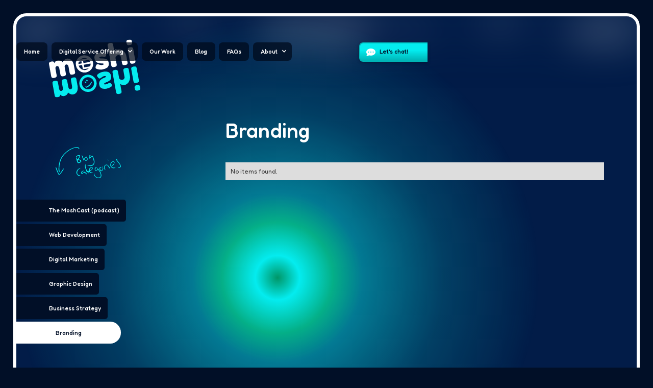

--- FILE ---
content_type: text/html
request_url: https://www.moshi.com.au/blog-categories/branding
body_size: 13284
content:
<!DOCTYPE html><!-- Last Published: Mon Oct 27 2025 16:19:51 GMT+0000 (Coordinated Universal Time) --><html data-wf-domain="www.moshi.com.au" data-wf-page="652364391f5870e144266865" data-wf-site="650519ffc94f7d11a6e0952b" lang="en" data-wf-collection="652364391f5870e144266803" data-wf-item-slug="branding"><head><meta charset="utf-8"/><title>Branding | Latest Blog Posts</title><meta content="Branding blog post categories, find out what we&#x27;re talking, what&#x27;s emerging in the industry and what you should be paying attention to." name="description"/><meta content="Branding | Latest Blog Posts" property="og:title"/><meta content="Branding blog post categories, find out what we&#x27;re talking, what&#x27;s emerging in the industry and what you should be paying attention to." property="og:description"/><meta content="Branding | Latest Blog Posts" property="twitter:title"/><meta content="Branding blog post categories, find out what we&#x27;re talking, what&#x27;s emerging in the industry and what you should be paying attention to." property="twitter:description"/><meta property="og:type" content="website"/><meta content="summary_large_image" name="twitter:card"/><meta content="width=device-width, initial-scale=1" name="viewport"/><link href="https://cdn.prod.website-files.com/650519ffc94f7d11a6e0952b/css/moshi2023.shared.b39638555.css" rel="stylesheet" type="text/css"/><link href="https://fonts.googleapis.com" rel="preconnect"/><link href="https://fonts.gstatic.com" rel="preconnect" crossorigin="anonymous"/><script src="https://ajax.googleapis.com/ajax/libs/webfont/1.6.26/webfont.js" type="text/javascript"></script><script type="text/javascript">WebFont.load({  google: {    families: ["Fredoka:300,regular,500,600,700"]  }});</script><script type="text/javascript">!function(o,c){var n=c.documentElement,t=" w-mod-";n.className+=t+"js",("ontouchstart"in o||o.DocumentTouch&&c instanceof DocumentTouch)&&(n.className+=t+"touch")}(window,document);</script><link href="https://cdn.prod.website-files.com/650519ffc94f7d11a6e0952b/65ffc5f5bc476042edae950a_mosh--favicon.png" rel="shortcut icon" type="image/x-icon"/><link href="https://cdn.prod.website-files.com/650519ffc94f7d11a6e0952b/65ffc5fc6a67d67ae57f61fb_mosh--webclip.png" rel="apple-touch-icon"/><script src="https://www.google.com/recaptcha/api.js" type="text/javascript"></script><!-- Google Tag Manager -->
<script>(function(w,d,s,l,i){w[l]=w[l]||[];w[l].push({'gtm.start':
new Date().getTime(),event:'gtm.js'});var f=d.getElementsByTagName(s)[0],
j=d.createElement(s),dl=l!='dataLayer'?'&l='+l:'';j.async=true;j.src=
'https://www.googletagmanager.com/gtm.js?id='+i+dl;f.parentNode.insertBefore(j,f);
})(window,document,'script','dataLayer','GTM-P7ZP7LX6');</script>
<!-- End Google Tag Manager --></head><body class="body"><div class="div-block"><div class="hero-bkgd internal"><div class="w-layout-hflex stars"><img class="star" src="https://cdn.prod.website-files.com/650519ffc94f7d11a6e0952b/650520749ffb9aca83ebe734_star2.png" alt="Night time sky filled with stars" style="-webkit-transform:translate3d(0%, 0, 0) scale3d(1, 1, 1) rotateX(0) rotateY(0) rotateZ(0) skew(0, 0);-moz-transform:translate3d(0%, 0, 0) scale3d(1, 1, 1) rotateX(0) rotateY(0) rotateZ(0) skew(0, 0);-ms-transform:translate3d(0%, 0, 0) scale3d(1, 1, 1) rotateX(0) rotateY(0) rotateZ(0) skew(0, 0);transform:translate3d(0%, 0, 0) scale3d(1, 1, 1) rotateX(0) rotateY(0) rotateZ(0) skew(0, 0)" sizes="(max-width: 479px) 100vw, (max-width: 767px) 94vw, 95vw" data-w-id="e363820b-7fdc-9aa3-f158-b26843835530" loading="lazy" srcset="https://cdn.prod.website-files.com/650519ffc94f7d11a6e0952b/650520749ffb9aca83ebe734_star2-p-500.png 500w, https://cdn.prod.website-files.com/650519ffc94f7d11a6e0952b/650520749ffb9aca83ebe734_star2.png 1920w"/><img class="star" src="https://cdn.prod.website-files.com/650519ffc94f7d11a6e0952b/650520749ffb9aca83ebe734_star2.png" alt="Night time sky filled with stars" style="-webkit-transform:translate3d(0%, 0, 0) scale3d(1, 1, 1) rotateX(0) rotateY(0) rotateZ(0) skew(0, 0);-moz-transform:translate3d(0%, 0, 0) scale3d(1, 1, 1) rotateX(0) rotateY(0) rotateZ(0) skew(0, 0);-ms-transform:translate3d(0%, 0, 0) scale3d(1, 1, 1) rotateX(0) rotateY(0) rotateZ(0) skew(0, 0);transform:translate3d(0%, 0, 0) scale3d(1, 1, 1) rotateX(0) rotateY(0) rotateZ(0) skew(0, 0)" sizes="(max-width: 479px) 100vw, (max-width: 767px) 94vw, 95vw" data-w-id="e363820b-7fdc-9aa3-f158-b26843835531" loading="lazy" srcset="https://cdn.prod.website-files.com/650519ffc94f7d11a6e0952b/650520749ffb9aca83ebe734_star2-p-500.png 500w, https://cdn.prod.website-files.com/650519ffc94f7d11a6e0952b/650520749ffb9aca83ebe734_star2.png 1920w"/><div class="div-block-2"></div></div><div class="clouds"><img src="https://cdn.prod.website-files.com/650519ffc94f7d11a6e0952b/65052693c94f7d11a6ea266b_clouds.svg" loading="lazy" style="-webkit-transform:translate3d(0vw, 0, 0) scale3d(1, 1, 1) rotateX(0) rotateY(0) rotateZ(0) skew(0, 0);-moz-transform:translate3d(0vw, 0, 0) scale3d(1, 1, 1) rotateX(0) rotateY(0) rotateZ(0) skew(0, 0);-ms-transform:translate3d(0vw, 0, 0) scale3d(1, 1, 1) rotateX(0) rotateY(0) rotateZ(0) skew(0, 0);transform:translate3d(0vw, 0, 0) scale3d(1, 1, 1) rotateX(0) rotateY(0) rotateZ(0) skew(0, 0)" data-w-id="e363820b-7fdc-9aa3-f158-b26843835534" alt="" class="image-15"/><img src="https://cdn.prod.website-files.com/650519ffc94f7d11a6e0952b/65052693c94f7d11a6ea266b_clouds.svg" loading="lazy" style="-webkit-transform:translate3d(0vw, 0, 0) scale3d(1, 1, 1) rotateX(0) rotateY(0) rotateZ(0) skew(0, 0);-moz-transform:translate3d(0vw, 0, 0) scale3d(1, 1, 1) rotateX(0) rotateY(0) rotateZ(0) skew(0, 0);-ms-transform:translate3d(0vw, 0, 0) scale3d(1, 1, 1) rotateX(0) rotateY(0) rotateZ(0) skew(0, 0);transform:translate3d(0vw, 0, 0) scale3d(1, 1, 1) rotateX(0) rotateY(0) rotateZ(0) skew(0, 0)" data-w-id="e363820b-7fdc-9aa3-f158-b26843835535" alt="" class="image-15"/></div></div><a href="/" aria-label="Moshi Moshi Marketing - Home" class="site-logo w-inline-block"><img src="https://cdn.prod.website-files.com/650519ffc94f7d11a6e0952b/6525057c96c564f8d75577be_MoshiLogo2023.svg" loading="lazy" alt="" class="moshi-logo"/><img src="https://cdn.prod.website-files.com/650519ffc94f7d11a6e0952b/6524a1727a60b9e1098fd139_MoshiLogoNewNoTag.svg" loading="lazy" alt="" class="image-22"/><div class="html-embed-2 w-embed"><svg xmlns="http://www.w3.org/2000/svg" xmlns:xlink="http://www.w3.org/1999/xlink" width="100%" height="100%" viewBox="0 0 268.977 169.841">
  <defs>
    <clipPath id="clip-path">
      <rect id="Rectangle_51" data-name="Rectangle 51" width="268.977" height="169.841" transform="translate(323.188 295.176)" fill="none"/>
    </clipPath>
  </defs>
  <g id="Group_92" data-name="Group 92" transform="translate(-323.188 -295.176)">
    <g id="Group_89" data-name="Group 89">
      <g id="Group_88" data-name="Group 88" clip-path="url(#clip-path)">
        <path id="Path_452" data-name="Path 452" d="M339.027,364.888q3.114-7.248,9.132-8.337,9.3-1.682,15.293,5.427a31.384,31.384,0,0,1,1.9-3.309,20.243,20.243,0,0,1,3.92-4.1,12.875,12.875,0,0,1,6.06-2.933,15.861,15.861,0,0,1,13.231,3.4q5.939,4.716,8.279,17.663l2.885,15.955a26.883,26.883,0,0,1,.432,3.17,7.438,7.438,0,0,1-.429,2.573q-.741,2.676-6.575,3.731-5.744,1.039-7.482-1.283a8.577,8.577,0,0,1-1.212-2.276,26.989,26.989,0,0,1-.706-3.121l-2.885-15.955q-1.434-7.932-7.087-6.91-3.192.577-3.951,2.88a12.783,12.783,0,0,0-.069,6.132l2.886,15.956a26.938,26.938,0,0,1,.44,3.216,7.447,7.447,0,0,1-.438,2.527q-.831,2.692-6.666,3.747-5.743,1.039-7.482-1.283a8.607,8.607,0,0,1-1.212-2.276,27.039,27.039,0,0,1-.7-3.121L353.7,380.407q-1.436-7.932-7.087-6.91-5.47.99-4.037,8.922l2.918,16.137a26.659,26.659,0,0,1,.432,3.171,7.412,7.412,0,0,1-.429,2.572q-.937,2.619-6.682,3.656t-7.466-1.192a8.656,8.656,0,0,1-1.2-2.23,27.02,27.02,0,0,1-.714-3.166l-5.8-32.094a27,27,0,0,1-.432-3.17,6.587,6.587,0,0,1,.446-2.481q.922-2.709,6.028-3.632t6.953.437a6.764,6.764,0,0,1,2.407,4.461" fill="#fff"/>
        <path id="Path_453" data-name="Path 453" d="M462.76,381.117a3.858,3.858,0,0,1-2.359-3.152q-.429-2.369,2.162-7.829A3.624,3.624,0,0,1,465.519,368q2.233-.4,6.467,1.137a14.262,14.262,0,0,0,7.334.981q5.561-1,5.166-3.194-.313-1.729-6.571-1.448a30.321,30.321,0,0,1-12.171-2.224,12.37,12.37,0,0,1-5.308-4.36,18.963,18.963,0,0,1-3.241-8.029q-2.6-14.4,17.18-17.983a32.661,32.661,0,0,1,13.872.693q3.453.882,3.85,3.069a10.937,10.937,0,0,1-1.033,5.743q-1.428,3.555-3.525,3.933a12.559,12.559,0,0,1-4.3-.635,15.4,15.4,0,0,0-6.675-.2q-5.381.973-5.017,2.979.5,2.734,6.843,2.434a34.544,34.544,0,0,1,12.3,1.354,10.5,10.5,0,0,1,5.221,3.623,16.111,16.111,0,0,1,3.2,7.565,17.2,17.2,0,0,1-.32,8.39,11.723,11.723,0,0,1-4.07,5.868q-5.323,3.882-14.122,5.472a31.8,31.8,0,0,1-17.836-2.047" fill="#fff"/>
        <path id="Path_454" data-name="Path 454" d="M525.721,324.726a19.657,19.657,0,0,1,16.434,4.184,25.253,25.253,0,0,1,9.13,15.862l2.9,16.046a26.646,26.646,0,0,1,.432,3.171,7.453,7.453,0,0,1-.429,2.572q-.758,2.588-6.591,3.64-5.564,1.007-7.359-1.117a7.359,7.359,0,0,1-1.311-2.306,29.258,29.258,0,0,1-.731-3.257l-2.885-15.955a8.014,8.014,0,0,0-3.152-5.456,7.345,7.345,0,0,0-5.713-1.132,9.031,9.031,0,0,0-5.344,2.99,7.1,7.1,0,0,0-2.026,4.933l3.2,17.687a26.919,26.919,0,0,1,.432,3.171,7.428,7.428,0,0,1-.429,2.572q-.758,2.588-6.592,3.64-5.743,1.039-7.465-1.192a8.61,8.61,0,0,1-1.2-2.23,26.814,26.814,0,0,1-.714-3.166l-9.859-54.522a27,27,0,0,1-.432-3.17,7.57,7.57,0,0,1,.355-2.465q.83-2.693,6.666-3.747,5.745-1.039,7.374,1.208a7.431,7.431,0,0,1,1.3,2.259,26.923,26.923,0,0,1,.706,3.121l3.644,20.149q3.552-6.384,9.661-7.49" fill="#fff"/>
        <path id="Path_455" data-name="Path 455" d="M555.675,327.407a26.962,26.962,0,0,1-.431-3.17,8.588,8.588,0,0,1,.338-2.557q.846-2.6,6.682-3.656,4.379-.792,6.481.429a5.11,5.11,0,0,1,2.35,3.624c.169.6.361,1.473.569,2.627l5.771,31.91a26.624,26.624,0,0,1,.431,3.171,7.426,7.426,0,0,1-.428,2.572q-.759,2.588-6.592,3.64-5.745,1.039-7.465-1.192a8.6,8.6,0,0,1-1.2-2.23,26.553,26.553,0,0,1-.715-3.167Zm11.941-19.625a3.93,3.93,0,0,1-2.078,2.306,19.985,19.985,0,0,1-9.209,1.665,3.882,3.882,0,0,1-2.762-1.478,7.931,7.931,0,0,1-1.258-2.268,36.618,36.618,0,0,1-1.137-6.29,7.554,7.554,0,0,1,.355-2.466q.828-2.691,6.665-3.747,5.745-1.038,7.375,1.208a7.445,7.445,0,0,1,1.3,2.26,26.877,26.877,0,0,1,.706,3.121,26.6,26.6,0,0,1,.431,3.17,7.49,7.49,0,0,1-.391,2.519" fill="#fff"/>
        <path id="Path_456" data-name="Path 456" d="M354.969,461.9q-1.256,1.923-6.359,2.844t-6.919-1.29a6.594,6.594,0,0,1-1.286-2.169,27.062,27.062,0,0,1-.706-3.12l-5.8-32.094a26.743,26.743,0,0,1-.44-3.215,8.624,8.624,0,0,1,.346-2.511q.831-2.693,6.575-3.732t7.54,1.085a7.4,7.4,0,0,1,1.3,2.26,26.682,26.682,0,0,1,.706,3.121l2.918,16.137q1.434,7.934,6.9,6.943,5.652-1.021,4.218-8.954l-2.885-15.956a26.836,26.836,0,0,1-.432-3.17,8.551,8.551,0,0,1,.339-2.556q.813-2.784,6.558-3.823,5.834-1.055,7.557,1.177a7.464,7.464,0,0,1,1.294,2.213,26.827,26.827,0,0,1,.714,3.166L380,434.213a12.778,12.778,0,0,0,2.212,5.72q1.518,1.891,4.71,1.314,5.652-1.021,4.218-8.954l-2.885-15.956a26.83,26.83,0,0,1-.432-3.17,8.58,8.58,0,0,1,.338-2.556q.813-2.784,6.559-3.823,5.833-1.055,7.465,1.193a7.43,7.43,0,0,1,1.3,2.26,26.916,26.916,0,0,1,.706,3.12l2.885,15.956q2.342,12.945-1.569,19.444a15.86,15.86,0,0,1-11.2,7.816,12.867,12.867,0,0,1-6.7-.624,20.222,20.222,0,0,1-5.107-2.466,31.385,31.385,0,0,1-2.935-2.435q-3.126,8.757-12.424,10.438-6.018,1.089-11.473-4.611a6.764,6.764,0,0,1-.693,5.022" fill="#04ecef"/>
        <path id="Path_457" data-name="Path 457" d="M481.865,390.183q8.8-1.592,15.144.179a11.728,11.728,0,0,1,5.868,4.071,17.2,17.2,0,0,1,3.237,7.748,16.106,16.106,0,0,1-.352,8.208,10.493,10.493,0,0,1-3.622,5.221,34.508,34.508,0,0,1-11.044,5.575q-6.053,1.943-5.557,4.677.363,2,5.742,1.033a15.41,15.41,0,0,0,6.181-2.53,12.538,12.538,0,0,1,3.81-2.1q2.1-.38,4.679,2.449a10.94,10.94,0,0,1,2.979,5.017q.4,2.187-2.532,4.223a32.682,32.682,0,0,1-12.75,5.508q-19.785,3.578-22.39-10.828a18.97,18.97,0,0,1,.224-8.656,12.376,12.376,0,0,1,3.445-5.943,30.3,30.3,0,0,1,10.621-6.345q5.959-1.926,5.648-3.658-.4-2.189-5.958-1.183a14.273,14.273,0,0,0-6.525,3.487q-3.426,2.927-5.659,3.331a3.625,3.625,0,0,1-3.517-.965q-4.339-4.207-4.767-6.577a3.856,3.856,0,0,1,1.105-3.778,31.8,31.8,0,0,1,15.99-8.163" fill="#04ecef"/>
        <path id="Path_458" data-name="Path 458" d="M532.925,425.484l3.643,20.149A27.046,27.046,0,0,1,537,448.8a7.438,7.438,0,0,1-.43,2.572q-.741,2.676-6.484,3.714-5.835,1.056-7.556-1.175a7.585,7.585,0,0,1-1.2-2.185,26.941,26.941,0,0,1-.705-3.12l-9.86-54.523a26.955,26.955,0,0,1-.44-3.215,8.634,8.634,0,0,1,.347-2.511q.83-2.691,6.575-3.731,5.833-1.055,7.449,1.1a7.419,7.419,0,0,1,1.3,2.259,26.967,26.967,0,0,1,.7,3.122l3.2,17.687a7.1,7.1,0,0,0,3.626,3.911,9.031,9.031,0,0,0,6.053.93,7.347,7.347,0,0,0,4.954-3.062,8.01,8.01,0,0,0,1.042-6.214L542.7,388.408a29.031,29.031,0,0,1-.456-3.306,7.35,7.35,0,0,1,.42-2.619q.938-2.621,6.5-3.624,5.832-1.055,7.449,1.1a7.452,7.452,0,0,1,1.3,2.26,26.881,26.881,0,0,1,.706,3.121l2.9,16.047a25.252,25.252,0,0,1-3,18.054,19.656,19.656,0,0,1-13.928,9.674q-6.109,1.105-11.673-3.632" fill="#04ecef"/>
        <path id="Path_459" data-name="Path 459" d="M565.93,384.113a26.688,26.688,0,0,1-.439-3.215,8.591,8.591,0,0,1,.346-2.511q.83-2.692,6.575-3.732,5.835-1.055,7.449,1.1a7.418,7.418,0,0,1,1.3,2.259,26.945,26.945,0,0,1,.706,3.121l5.77,31.911c.209,1.154.336,2.042.387,2.66a5.11,5.11,0,0,1-.932,4.217q-1.545,1.881-5.92,2.672-5.836,1.055-7.539-1.085a8.586,8.586,0,0,1-1.213-2.276,26.886,26.886,0,0,1-.706-3.121Zm25.093,48.425a36.733,36.733,0,0,1,1.138,6.291,7.457,7.457,0,0,1-.429,2.572q-.742,2.678-6.485,3.715-5.836,1.056-7.556-1.176a7.555,7.555,0,0,1-1.2-2.184,36.529,36.529,0,0,1-1.138-6.291,7.961,7.961,0,0,1,.384-2.565,3.88,3.88,0,0,1,2.069-2.351,19.976,19.976,0,0,1,9.209-1.666,3.929,3.929,0,0,1,2.754,1.433,7.475,7.475,0,0,1,1.249,2.222" fill="#04ecef"/>
      </g>
    </g>
    <path id="Path_460" data-name="Path 460" d="M438.121,416.244l-3.631-2.851-2.011,1.491,2.947,3.888Z" fill="#04ecef"/>
    <path id="Path_461" data-name="Path 461" d="M433.582,420.474l-4.274-2.353-1.189,2.133,3.352,3.252Z" fill="#04ecef"/>
    <g id="Group_91" data-name="Group 91">
      <g id="Group_90" data-name="Group 90" clip-path="url(#clip-path)">
        <path id="Path_462" data-name="Path 462" d="M441.24,441.216a17.789,17.789,0,1,1,14.34-20.671,17.79,17.79,0,0,1-14.34,20.671m15.572-34.687a24.968,24.968,0,0,0-11.1-6.939,26.237,26.237,0,0,0-12.126-.678,25.223,25.223,0,0,0-11.135,5.073,26.279,26.279,0,0,0-7.945,10.476A23.347,23.347,0,0,0,413,428.245a23.947,23.947,0,0,0,10.923,16.667,25.453,25.453,0,0,0,34.928-6.269,25.541,25.541,0,0,0-2.041-32.114" fill="#04ecef"/>
        <path id="Path_463" data-name="Path 463" d="M433.292,433.688c-.185.092-2.411-1.387-2.566-1.314-.63.3,1.944,4.483,1.944,4.483.462-.169,12.023-2.479,17.34-17.062l-1.73-.907c-5.833,11.955-11.863,13.238-14.988,14.8" fill="#04ecef"/>
        <path id="Path_464" data-name="Path 464" d="M444.355,373.929l-17.268,3.123-1.4-7.729,19.974-3.612a17.758,17.758,0,0,1-1.309,8.218m-13.337,10.76a17.883,17.883,0,0,1-20.365-12.647l10.125-1.831,2.286,12.64,17.453-3.156a17.794,17.794,0,0,1-9.5,4.994m-19.7-24.429,7.419-1.342,1.154,6.382-9.931,1.8a17.762,17.762,0,0,1,1.358-6.836m13.338-10.76a17.8,17.8,0,0,1,10.646,1.35l-20.146,3.643a17.789,17.789,0,0,1,9.5-4.993m19.927,11.335L424.8,364.412l-1.154-6.382,17.269-3.123a17.776,17.776,0,0,1,3.666,5.928m-2.513-15a25.452,25.452,0,0,0-34.911,6.36,23.946,23.946,0,0,0-4.394,19.437A23.352,23.352,0,0,0,409,384.011a26.27,26.27,0,0,0,11.111,7.03,25.234,25.234,0,0,0,12.206.852,26.248,26.248,0,0,0,11.121-4.882,24.981,24.981,0,0,0,7.962-10.385,25.543,25.543,0,0,0-9.335-30.8" fill="#fff"/>
      </g>
    </g>
  </g>
</svg></div></a><div data-w-id="69eabd9f-414b-5f41-157d-ae5883cdc5ed" data-animation="default" data-collapse="medium" data-duration="400" data-easing="ease" data-easing2="ease" role="banner" class="navbar w-nav"><div class="container-6 w-container"><nav role="navigation" class="nav-menu w-nav-menu"><a href="/" class="navlink w-nav-link">Home</a><div data-hover="false" data-delay="0" class="dropdown w-dropdown"><div class="navlink drop w-dropdown-toggle"><div class="icon-2 w-icon-dropdown-toggle"></div><div>Digital Service Offering</div></div><nav class="dropdown-list w-dropdown-list"><a href="/digital-services/website-design-development" class="dropdown-link w-dropdown-link">Website Design &amp; Development</a><a href="/digital-services/digital-marketing" class="dropdown-link w-dropdown-link">Digital Marketing</a><a href="/digital-services/branding-graphic-design" class="dropdown-link w-dropdown-link">Branding &amp; Graphic Design</a><a href="/digital-services/video-production-development-and-promotion" class="dropdown-link w-dropdown-link">Digital Video Mastery</a><a href="/digital-services/app-development" class="dropdown-link w-dropdown-link">App Development</a><a href="/digital-services/digital-and-creative-consulting" class="dropdown-link w-dropdown-link">Business Consulting</a></nav></div><div data-hover="false" data-delay="0" class="dropdown w-dropdown"><div class="navlink drop hide w-dropdown-toggle"><div class="icon-2 w-icon-dropdown-toggle"></div><div>Growth Packages</div></div><nav class="dropdown-list w-dropdown-list"><div class="w-dyn-list"><div role="list" class="w-dyn-items"><div role="listitem" class="w-dyn-item"><a href="/digital-service-capability/digital-creative-consulting" class="dropdown-link w-dropdown-link">Digital &amp; Creative Consulting</a></div><div role="listitem" class="w-dyn-item"><a href="/digital-service-capability/app-development" class="dropdown-link w-dropdown-link">App Development</a></div><div role="listitem" class="w-dyn-item"><a href="/digital-service-capability/brand-graphic-design" class="dropdown-link w-dropdown-link">Brand &amp; Graphic Design</a></div><div role="listitem" class="w-dyn-item"><a href="/digital-service-capability/web-video" class="dropdown-link w-dropdown-link">Web Video</a></div><div role="listitem" class="w-dyn-item"><a href="/digital-service-capability/digital-marketing" class="dropdown-link w-dropdown-link">Digital Marketing</a></div><div role="listitem" class="w-dyn-item"><a href="/digital-service-capability/website-design-development" class="dropdown-link w-dropdown-link">Website Design &amp; Development</a></div></div></div></nav></div><a href="/recent-projects" class="navlink w-nav-link">Our Work</a><a href="/latest-blog-posts" class="navlink w-nav-link">Blog</a><a href="/frequently-asked-questions" class="navlink w-nav-link">FAQs</a><div data-hover="false" data-delay="0" class="dropdown w-dropdown"><div class="navlink drop w-dropdown-toggle"><div class="icon-2 w-icon-dropdown-toggle"></div><div>About</div></div><nav class="dropdown-list w-dropdown-list"><a href="/moshi-team" class="dropdown-link w-dropdown-link">The Moshi Team</a><a href="/moshi-philosophy" class="dropdown-link w-dropdown-link">Moshi Philosophy</a></nav></div><a href="/contact-us" class="fixed-chat-internal w-nav-link">Let&#x27;s chat!</a></nav><div class="menu-button w-nav-button"><div class="icon w-icon-nav-menu"></div></div></div></div><div class="internal-cols"><div class="services-lhc relative"><div data-w-id="8a27a729-f408-00fb-63a7-e7553f98b7ba" class="written-direction blog w-embed"><svg xmlns="http://www.w3.org/2000/svg" width="100%" height="100%" viewBox="0 0 2936.098 1410.431">
  <path id="Union_4" data-name="Union 4" d="M-3634.179,9920.419c-80.1-11.745-145.965-48.1-188.637-119.863-17.535-29.475-19.522-59.75-3.283-102.229,4.395,14.487,6.807,19.171,7.126,23.994,6.458,96.372,112.223,183.826,209.669,173.147,52.711-5.783,85.749-39.583,84.355-93.586-2.712-105.24-52.006-189.469-131.316-275.9-13.024,19.025-19.764,39.874-33.251,46.118-23.3,10.768-54.9,22.842-75.245,14.776-17.012-6.75-29.124-40.657-32.386-64.07-6.344-45.508,25.387-90.8,69.2-104.438,15.424-4.791,33.588-.763,52.2,7.069-48.24,5.568-76.581,29.734-90.049,73.452-7.66,24.847-10.5,50.737,14.776,64.08,27.546,14.545,45.857-8.036,58.559-28.476,10.634-17.109,15.454-37.83,25.786-64.573,90.445,97.775,163.065,196.336,168.509,328.572,3,72.793-46.036,123.515-114.6,123.517A147.682,147.682,0,0,1-3634.179,9920.419Zm-951.381-154.293c-54.591-68.485-43.254-168.634,27.257-240.723,43.977-44.957,79.716-53.826,119.658-23.306-56.286-5.976-92.18,22.647-113.985,61.068-19.026,33.541-34.024,75.282-33.154,113,1.927,83.59,38.653,109.88,147.865,117.6-21.157,13.118-41.975,19.478-61.854,19.479C-4531.558,9813.25-4560.951,9797-4585.56,9766.126Zm-970-339.845,18.009-6.313c44.725,108.5,89.46,217,138.405,335.738,20.584-19.221,33.792-27.71,41.809-39.68,42.933-64.118,84.086-129.437,127.009-193.567,11.309-16.9,26.733-31.061,43.329-43.493,3.119,53.157-167.461,290.654-220.048,308.462C-5469.281,9672.563-5527.494,9555.566-5555.563,9426.281Zm1362.636,303.4c-41.161-67.248-86.98-63.918-142.712-18.9-16.25,13.119-39.7,24.747-61.156,2.991-21.282-21.563-13.121-44.675-2.779-67.111,20.818-45.179,65.329-68.059,125.488-60.952-40.861,29.919-107.6,30.879-99.81,103.354,41.3,5.14,67.052-23.48,92.848-43,28.292-21.407,43.94-16.12,63.722,7.649s41.983,45.519,67.682,73.036c-5.537,11.5-13.776,16.919-22.037,16.919C-4179.5,9743.664-4187.342,9738.812-4192.927,9729.681Zm75.786-74.791c-23.131-16-45.981-32.4-59.791-42.147-6.767-30.238-7.774-53.43-17.022-72.66-30.674-63.8-51.375-128.9-39.814-200.586,2.024-12.558,7.436-24.564,11.279-36.821l12.9,1.663c.823,11.329,3.253,22.822,2.206,33.986-7.824,84.151,19.365,159,61.2,229.588,20.973,35.4,27.394,36.213,75.177,22.26,8.086-28.225,14.156-56.488,24.3-83.214,16.7-43.95,52.858-69.724,95.415-82.506,16.865-5.072,46.146-.067,56.256,11.843,11.658,13.729,18.057,46.108,9.6,59.827-18.727,30.4-46.582,55.987-73.821,80.019-17.321,15.3-40.221,24.285-65.571,38.965,43.2,51.841,98.115,47.183,149.345,53.584-26.442,22.909-65.753,22.715-109.4,13.128-37.8-8.308-54.668-60.341-112.31-47.387l48.85,64.992a59.3,59.3,0,0,1-8.844.7C-4090.24,9700.12-4097.723,9668.322-4117.142,9654.89Zm187.283-209.183c-51.677,1.9-104.553,71.583-95.839,134.122,53.419-20.053,96.467-46,121.847-94.026,12.683-24.015,2.1-40.138-23.664-40.14C-3928.284,9445.663-3929.062,9445.678-3929.858,9445.707Zm-1494.077,66.585c-.215-155.979,27.633-307.395,87.628-452.48,54.454-131.7,147.177-232.851,252.649-324.255,112.437-97.437,238.726-170.278,383.58-207.1,64.147-16.307,130.553-31.09,190.015,15.213,9.963,7.765,20.138,23.034,19.52,34.246-.534,9.547-16.471,18.233-28.479,30.181-11.027-53.359-21.194-61.62-67.944-65.676-87.114-7.572-165.961,21.9-241.784,57.854-167.4,79.368-305.162,195.773-412.437,346.891-53.728,75.682-86.591,161.886-109.732,250.907-30.966,119.138-46.091,240.511-34.084,363.963,1.695,17.431,7.36,34.511,8.482,51.919.833,13.034-2.672,26.347-9.674,39.418C-5425.03,9611.668-5423.868,9559.729-5423.935,9512.292Zm1870.191,64.671c-24.014-34.121-35.42-72.358-26.26-114.312,10.883-49.82,44.329-61.069,92.19-31.653-1.685,2.438-3.1,6.767-5.075,7.039-22.541,3.108-50.174-5.985-59.18,27.294-8.036,29.7,8.764,94.959,30.006,107.557,25.041,14.833,42.459,1.2,56.974-18.68,37.579-51.521,38.653-104.234,5.451-176.525,57.689,54.621,55,161.113-3.467,210.338-15.086,12.709-29.627,19.153-43.386,19.154C-3523.6,9607.176-3539.492,9597.22-3553.744,9576.963Zm204.983-42.03c-42.943-50.381-40.647-141.194,3.729-191.942,40.009-45.759,107.517-48.75,148.338-2.642,29.57,33.4,54.454,71.156,79.34,108.369,5.055,7.553.745,21.369.745,32.292-8.869-4.716-20.983-7.2-26.048-14.545-19.956-28.922-39.214-58.541-55.81-89.478-16.354-30.472-39.147-44.4-73.762-42.507-36.592,1.994-58.968,19.647-71.469,53.719-21.264,57.924-9.6,109.6,29.715,157.016l-6.962,6.845C-3330.336,9546.453-3342.041,9542.812-3348.761,9534.933Zm323.6-84.473c-46.961-27.316-81.526-95.19-71.67-148.445,11.523-62.318,33.269-118.738,103.519-138.114,58.656-16.189,98.531,19.627,81.489,77.935-15.736,53.866-48.927,97.369-99.151,125.576a46.124,46.124,0,0,1-18.174,5.771c-4.008.339-8.338-3.1-13.43-5.22,35.014-35.341,67.732-67.283,98.967-100.6,8.425-8.983,14.824-21.514,17.972-33.511,10.457-39.864-13.595-62.455-53.8-51.979-44.5,11.6-77.219,53.489-83.745,107.2-12.695,104.506,49.71,166.455,154.5,153.162,15.337-1.947,30.547-4.928,50.339-8.171-26.4,26-57.51,38.774-90.192,38.776C-2973.622,9472.837-2999.629,9465.312-3025.157,9450.46Zm269.721-5.5q18.676-4.374,37.347-8.733c68.552-15.948,85.8-48.056,54.571-111.633-14.659-29.841-37.153-56.033-57.41-82.895-28.039-37.172-58.105-72.831-85.8-110.256-17.032-23.007-37.8-48.337-16.277-78.081,14.881-20.574,55.4-15.968,91.3,14.669h-77.152c18.63,32.94,30.123,58.619,46.38,80.813,27.471,37.519,60.042,71.4,86.477,109.568a437.074,437.074,0,0,1,48.723,92.9c10.429,27.441,11.454,58.813-17.139,78.856-21.231,14.881-43.133,29.238-68.056,29.238C-2725.806,9459.413-2740.008,9455.3-2755.435,9444.961Zm-1245.475-72.388c-43.222-3.323-85.467-19.425-128.161-29.717l4.948-12.491c36.495,4.4,72.885,10.883,109.513,12.81,121.692,6.421,197.488-75.806,174.79-194.8-11.967-62.8-34.488-123.733-54.309-184.853-9.315-28.707-27.73-32.464-50.358-10.379-19.365,18.9-33.628,43.077-53.208,61.7-10.332,9.838-32.524,21.438-39.952,16.888-12.441-7.62-25.532-28.583-23.8-42.063,4.193-32.618,13.054-65.947,27.179-95.577,10.786-22.6,32.883-30.073,52.422-2.98-47.173,25.619-56.256,46.33-40.154,101.764,21.893-22.31,40.7-42.826,60.952-61.822,43.863-41.144,67.333-37.833,88.306,17.9,30.4,80.773,67.779,160.751,64.7,249.9-3.56,103.232-75.5,174.366-175.991,174.374Q-3992.353,9373.229-4000.911,9372.573Zm-590.875-200.183c-16.162-48.559-25.824-99.354-36.716-149.52-2.645-12.162,1.356-25.767,2.3-38.711l14.283-1.85,27.052,88.867c46.719-39.63,81.075-82.137,98.648-135.962,7.505-22.97-11.571-34.79-30.859-30.1-24.2,5.888-47.639,17.421-69.377,30.017-17.167,9.966-31.275,25.215-52.943,43.3-1.366-15.569-4.125-22.289-1.986-26.529,22.376-44.368,93.408-80.417,142.336-73.028,42.295,6.381,58.1,32.225,38.112,72.66-19.066,38.535-44.745,73.811-71.371,116.734,19.819,5.723,39.331,9.546,57.36,16.975,30.472,12.558,69.908,18.871,73.9,60.042,3.6,37.257-27.791,55.084-54.8,72.54-24.534,15.862-46.235,23.9-65.078,23.9C-4552.652,9241.735-4576.289,9218.952-4591.786,9172.391Zm25.706-43.853c2.6,24.3,12.483,49.441,26.068,70.008,4.667,7.066,30.762,6.787,42.614.9,24.612-12.229,65.938-22.959,55.625-55.318-6.351-19.956-46.632-29.106-73.074-43.89C-4536.847,9111.935-4566.8,9121.888-4566.08,9128.538Zm194.245-254.693c44.386,84.184,82.777,170.465,103.025,272.164C-4307.523,9125.858-4385.662,8919.976-4371.835,8873.845Zm150.829,252.38c-30.976-18.243-51.251-42.178-45.927-82.331,7.214-54.369,38.344-87.087,100.507-97.456,15.008,26.84,28.882,51.744,42.856,76.591,17.892,31.815,8.462,61.986-14.458,83.627-15.187,14.331-33.6,27.816-54.7,27.817C-4201.684,9134.474-4211.121,9132.046-4221.006,9126.225Zm-15.928-74.923c-.359,32.387,15.908,52.439,42.38,52.248,29.939-.215,55.647-28.324,55.511-60.7-.115-26.878-28.8-60.488-51.869-60.74l-.289,0C-4214.814,8982.1-4236.53,9014.914-4236.935,9051.3Zm1017.368,33.857,13.954-9.148,25.3,37.3-14.833,9.818Q-3207.346,9104.144-3219.566,9085.159Z" transform="translate(5556.146 -8512.081)" fill="CurrentColor" stroke="CurrentColor" stroke-miterlimit="10" stroke-width="1"/>
</svg></div><div class="collection-list-wrapper-7 w-dyn-list"><div role="list" class="w-dyn-items"><div role="listitem" class="w-dyn-item"><a href="/blog-categories/the-moshcast-podcast" class="blog-cat-links link-block-2 w-inline-block"><h3 class="blog-cat-title">The MoshCast (podcast)</h3></a></div><div role="listitem" class="w-dyn-item"><a href="/blog-categories/web-development" class="blog-cat-links link-block-2 w-inline-block"><h3 class="blog-cat-title">Web Development</h3></a></div><div role="listitem" class="w-dyn-item"><a href="/blog-categories/marketing" class="blog-cat-links link-block-2 w-inline-block"><h3 class="blog-cat-title">Digital Marketing</h3></a></div><div role="listitem" class="w-dyn-item"><a href="/blog-categories/graphic-design" class="blog-cat-links link-block-2 w-inline-block"><h3 class="blog-cat-title">Graphic Design</h3></a></div><div role="listitem" class="w-dyn-item"><a href="/blog-categories/business-strategy" class="blog-cat-links link-block-2 w-inline-block"><h3 class="blog-cat-title">Business Strategy</h3></a></div><div role="listitem" class="w-dyn-item"><a href="/blog-categories/branding" aria-current="page" class="blog-cat-links link-block-2 w-inline-block w--current"><h3 class="blog-cat-title">Branding</h3></a></div></div></div><div data-w-id="3bdc6666-197a-8cb4-88f1-cf8cf5c2fa74" class="related"><div class="service-sections-h3-2">Recently Completed Work</div><div class="blog-wrapper w-dyn-list"><div role="list" class="_1col-collection-list w-dyn-items"><div role="listitem" class="w-dyn-item"><a href="/our-work/aqwest-annual-report-branding-and-graphic-design-bunbury" class="blog-link w-inline-block"><img alt="" loading="lazy" src="https://cdn.prod.website-files.com/6505545e7e0e1974b3e6f593/67a49025b4a7e3411893486f_roberts-reservoir-3_LE_auto_x4_light_ai.webp" sizes="(max-width: 479px) 83vw, (max-width: 991px) 64vw, 20vw" srcset="https://cdn.prod.website-files.com/6505545e7e0e1974b3e6f593/67a49025b4a7e3411893486f_roberts-reservoir-3_LE_auto_x4_light_ai-p-500.webp 500w, https://cdn.prod.website-files.com/6505545e7e0e1974b3e6f593/67a49025b4a7e3411893486f_roberts-reservoir-3_LE_auto_x4_light_ai-p-800.webp 800w, https://cdn.prod.website-files.com/6505545e7e0e1974b3e6f593/67a49025b4a7e3411893486f_roberts-reservoir-3_LE_auto_x4_light_ai-p-1080.webp 1080w, https://cdn.prod.website-files.com/6505545e7e0e1974b3e6f593/67a49025b4a7e3411893486f_roberts-reservoir-3_LE_auto_x4_light_ai-p-1600.webp 1600w, https://cdn.prod.website-files.com/6505545e7e0e1974b3e6f593/67a49025b4a7e3411893486f_roberts-reservoir-3_LE_auto_x4_light_ai.webp 1920w" class="feature-img"/><div class="w-layout-hflex blog-meta-block"></div><div class="text-block-2">Aqwest, Bunbury Water Annual Report/Brochure, Branding and Graphic Design</div></a></div></div></div></div></div><div class="content--rhc internal"><h1 class="blog-h1">Branding</h1><div class="blog-wrapper w-dyn-list"><div class="w-dyn-empty"><div>No items found.</div></div></div></div></div><div class="div-block-11"></div><div data-w-id="e363820b-7fdc-9aa3-f158-b268438355c6" style="-webkit-transform:translate3d(0, 0vw, 0) scale3d(1, 1, 1) rotateX(0) rotateY(0) rotateZ(0) skew(0, 0);-moz-transform:translate3d(0, 0vw, 0) scale3d(1, 1, 1) rotateX(0) rotateY(0) rotateZ(0) skew(0, 0);-ms-transform:translate3d(0, 0vw, 0) scale3d(1, 1, 1) rotateX(0) rotateY(0) rotateZ(0) skew(0, 0);transform:translate3d(0, 0vw, 0) scale3d(1, 1, 1) rotateX(0) rotateY(0) rotateZ(0) skew(0, 0)" class="hero-glow internal"></div><footer class="wave-block internal"><div data-w-id="5b1f7db2-ae39-67ca-5742-97e0bd73a554" class="div-block-39"><div class="h2-service footer">Do you have an idea for project and need some help to get started? Or perhaps you have a specific campaign objective that needs delivering... <a href="/contact-us"><span class="text-span-4">Let&#x27;s Chat</span></a></div><div class="w-layout-hflex flex-block-17"><a href="tel:0480333393" class="home-hero-a contact w-inline-block"><div class="w-layout-hflex flex-block"><div class="html-embed no-pad-right w-embed"><svg xmlns="http://www.w3.org/2000/svg" width="100%" height="100%" viewBox="0 0 512.023 512.023">
  <path id="Path_7" data-name="Path 7" d="M164.9,24.6A39.876,39.876,0,0,0,117.5,1.4l-88,24A40.117,40.117,0,0,0,0,64C0,311.4,200.6,512,448,512a40.117,40.117,0,0,0,38.6-29.5l24-88a39.876,39.876,0,0,0-23.2-47.4l-96-40a39.873,39.873,0,0,0-46.3,11.6L304.7,368A337.972,337.972,0,0,1,144,207.3L193.3,167a39.91,39.91,0,0,0,11.6-46.3l-40-96Z" transform="translate(0 0.023)" fill="CurrentColor"/>
</svg></div><div class="text-block-18">Call us on 0480 333 393</div></div></a><a href="mailto:hello@moshi.com.au" class="home-hero-a contact w-inline-block"><div class="w-layout-hflex flex-block"><div class="html-embed no-pad-right w-embed"><svg xmlns="http://www.w3.org/2000/svg" width="100%" height="100%" viewBox="0 0 512 384">
  <path id="Path_8" data-name="Path 8" d="M48,64a48,48,0,0,0-28.8,86.4L236.8,313.6a32.1,32.1,0,0,0,38.4,0L492.8,150.4A48,48,0,0,0,464,64H48ZM0,176V384a64.059,64.059,0,0,0,64,64H448a64.059,64.059,0,0,0,64-64V176L294.4,339.2a63.9,63.9,0,0,1-76.8,0Z" transform="translate(0 -64)" fill="CurrentColor"/>
</svg></div><div class="text-block-18">Email hello@moshi.com.au</div></div></a><a href="https://www.facebook.com/MoshiMoshiMarketing/" target="_blank" class="home-hero-a contact w-inline-block"><div class="w-layout-hflex flex-block"><div class="html-embed no-pad-right w-embed"><svg xmlns="http://www.w3.org/2000/svg" width="100%" height="100%" viewBox="0 0 448 448">
  <path id="Path_1" data-name="Path 1" d="M400,32H48A48,48,0,0,0,0,80V432a48,48,0,0,0,48,48H185.25V327.69h-63V256h63V201.36c0-62.15,37-96.48,93.67-96.48,27.14,0,55.52,4.84,55.52,4.84v61H303.17c-30.81,0-40.42,19.12-40.42,38.73V256h68.78l-11,71.69H262.75V480H400a48,48,0,0,0,48-48V80a48,48,0,0,0-48-48Z" transform="translate(0 -32)" fill="CurrentColor"/>
</svg></div><div class="text-block-18">Visit our facebook page</div></div></a><a href="#" class="home-hero-a top w-inline-block"><div class="w-layout-hflex flex-block"><div class="html-embed w-embed"><svg xmlns="http://www.w3.org/2000/svg" width="100%" height="100%" viewBox="0 0 384.15 416.05">
  <path id="Path_296" data-name="Path 296" d="M246.6,470.6a32.049,32.049,0,0,1-45.3,0l-160-160a32.032,32.032,0,0,1,45.3-45.3L224,402.7,361.4,265.4a32.032,32.032,0,0,1,45.3,45.3l-160,160Zm160-352-160,160a32.049,32.049,0,0,1-45.3,0l-160-160A32.032,32.032,0,0,1,86.6,73.3L224,210.7,361.4,73.4a32.032,32.032,0,1,1,45.3,45.3Z" transform="translate(416.075 479.975) rotate(180)" fill="CurrentColor"/>
</svg></div><div>Back to top</div></div></a></div><div class="w-layout-hflex footer-meta-block"><div class="text-block-16">© Copyright, all rights reserved</div><div class="text-block-16"><a href="#" class="footer-txt-link">Privacy Policy</a></div><div class="text-block-16"><a href="#" class="footer-txt-link">Moshi crafted this website</a></div></div></div><img src="https://cdn.prod.website-files.com/60a208b3147bde3975cd9384/60a20c13500d081cbaa45c53_WaveForegd.svg" loading="lazy" data-w-id="5b1f7db2-ae39-67ca-5742-97e0bd73a570" alt="" class="image-8"/><img src="https://cdn.prod.website-files.com/650519ffc94f7d11a6e0952b/650523138d96dbb34a28b705_WaveBkgd.svg" loading="lazy" data-w-id="5b1f7db2-ae39-67ca-5742-97e0bd73a571" alt="Digital illustrated wave influenced by the Great Wave off Kanagawa. This is part 2 of 3 images that together create a subtle wave animation." class="image-9"/><img src="https://cdn.prod.website-files.com/60a208b3147bde3975cd9384/60a20c13500d081cbaa45c53_WaveForegd.svg" loading="lazy" data-w-id="5b1f7db2-ae39-67ca-5742-97e0bd73a572" alt="" class="image-10"/></footer></div><script src="https://d3e54v103j8qbb.cloudfront.net/js/jquery-3.5.1.min.dc5e7f18c8.js?site=650519ffc94f7d11a6e0952b" type="text/javascript" integrity="sha256-9/aliU8dGd2tb6OSsuzixeV4y/faTqgFtohetphbbj0=" crossorigin="anonymous"></script><script src="https://cdn.prod.website-files.com/650519ffc94f7d11a6e0952b/js/moshi2023.schunk.36b8fb49256177c8.js" type="text/javascript"></script><script src="https://cdn.prod.website-files.com/650519ffc94f7d11a6e0952b/js/moshi2023.schunk.81634febefa8b36e.js" type="text/javascript"></script><script src="https://cdn.prod.website-files.com/650519ffc94f7d11a6e0952b/js/moshi2023.2b3901c5.d44bc003cc6c54b0.js" type="text/javascript"></script><!-- Google Tag Manager (noscript) -->
<noscript><iframe src="https://www.googletagmanager.com/ns.html?id=GTM-P7ZP7LX6"
height="0" width="0" style="display:none;visibility:hidden"></iframe></noscript>
<!-- End Google Tag Manager (noscript) --></body></html>

--- FILE ---
content_type: text/css
request_url: https://cdn.prod.website-files.com/650519ffc94f7d11a6e0952b/css/moshi2023.shared.b39638555.css
body_size: 26553
content:
html {
  -webkit-text-size-adjust: 100%;
  -ms-text-size-adjust: 100%;
  font-family: sans-serif;
}

body {
  margin: 0;
}

article, aside, details, figcaption, figure, footer, header, hgroup, main, menu, nav, section, summary {
  display: block;
}

audio, canvas, progress, video {
  vertical-align: baseline;
  display: inline-block;
}

audio:not([controls]) {
  height: 0;
  display: none;
}

[hidden], template {
  display: none;
}

a {
  background-color: #0000;
}

a:active, a:hover {
  outline: 0;
}

abbr[title] {
  border-bottom: 1px dotted;
}

b, strong {
  font-weight: bold;
}

dfn {
  font-style: italic;
}

h1 {
  margin: .67em 0;
  font-size: 2em;
}

mark {
  color: #000;
  background: #ff0;
}

small {
  font-size: 80%;
}

sub, sup {
  vertical-align: baseline;
  font-size: 75%;
  line-height: 0;
  position: relative;
}

sup {
  top: -.5em;
}

sub {
  bottom: -.25em;
}

img {
  border: 0;
}

svg:not(:root) {
  overflow: hidden;
}

hr {
  box-sizing: content-box;
  height: 0;
}

pre {
  overflow: auto;
}

code, kbd, pre, samp {
  font-family: monospace;
  font-size: 1em;
}

button, input, optgroup, select, textarea {
  color: inherit;
  font: inherit;
  margin: 0;
}

button {
  overflow: visible;
}

button, select {
  text-transform: none;
}

button, html input[type="button"], input[type="reset"] {
  -webkit-appearance: button;
  cursor: pointer;
}

button[disabled], html input[disabled] {
  cursor: default;
}

button::-moz-focus-inner, input::-moz-focus-inner {
  border: 0;
  padding: 0;
}

input {
  line-height: normal;
}

input[type="checkbox"], input[type="radio"] {
  box-sizing: border-box;
  padding: 0;
}

input[type="number"]::-webkit-inner-spin-button, input[type="number"]::-webkit-outer-spin-button {
  height: auto;
}

input[type="search"] {
  -webkit-appearance: none;
}

input[type="search"]::-webkit-search-cancel-button, input[type="search"]::-webkit-search-decoration {
  -webkit-appearance: none;
}

legend {
  border: 0;
  padding: 0;
}

textarea {
  overflow: auto;
}

optgroup {
  font-weight: bold;
}

table {
  border-collapse: collapse;
  border-spacing: 0;
}

td, th {
  padding: 0;
}

@font-face {
  font-family: webflow-icons;
  src: url("[data-uri]") format("truetype");
  font-weight: normal;
  font-style: normal;
}

[class^="w-icon-"], [class*=" w-icon-"] {
  speak: none;
  font-variant: normal;
  text-transform: none;
  -webkit-font-smoothing: antialiased;
  -moz-osx-font-smoothing: grayscale;
  font-style: normal;
  font-weight: normal;
  line-height: 1;
  font-family: webflow-icons !important;
}

.w-icon-slider-right:before {
  content: "";
}

.w-icon-slider-left:before {
  content: "";
}

.w-icon-nav-menu:before {
  content: "";
}

.w-icon-arrow-down:before, .w-icon-dropdown-toggle:before {
  content: "";
}

.w-icon-file-upload-remove:before {
  content: "";
}

.w-icon-file-upload-icon:before {
  content: "";
}

* {
  box-sizing: border-box;
}

html {
  height: 100%;
}

body {
  color: #333;
  background-color: #fff;
  min-height: 100%;
  margin: 0;
  font-family: Arial, sans-serif;
  font-size: 14px;
  line-height: 20px;
}

img {
  vertical-align: middle;
  max-width: 100%;
  display: inline-block;
}

html.w-mod-touch * {
  background-attachment: scroll !important;
}

.w-block {
  display: block;
}

.w-inline-block {
  max-width: 100%;
  display: inline-block;
}

.w-clearfix:before, .w-clearfix:after {
  content: " ";
  grid-area: 1 / 1 / 2 / 2;
  display: table;
}

.w-clearfix:after {
  clear: both;
}

.w-hidden {
  display: none;
}

.w-button {
  color: #fff;
  line-height: inherit;
  cursor: pointer;
  background-color: #3898ec;
  border: 0;
  border-radius: 0;
  padding: 9px 15px;
  text-decoration: none;
  display: inline-block;
}

input.w-button {
  -webkit-appearance: button;
}

html[data-w-dynpage] [data-w-cloak] {
  color: #0000 !important;
}

.w-code-block {
  margin: unset;
}

pre.w-code-block code {
  all: inherit;
}

.w-optimization {
  display: contents;
}

.w-webflow-badge, .w-webflow-badge > img {
  box-sizing: unset;
  width: unset;
  height: unset;
  max-height: unset;
  max-width: unset;
  min-height: unset;
  min-width: unset;
  margin: unset;
  padding: unset;
  float: unset;
  clear: unset;
  border: unset;
  border-radius: unset;
  background: unset;
  background-image: unset;
  background-position: unset;
  background-size: unset;
  background-repeat: unset;
  background-origin: unset;
  background-clip: unset;
  background-attachment: unset;
  background-color: unset;
  box-shadow: unset;
  transform: unset;
  direction: unset;
  font-family: unset;
  font-weight: unset;
  color: unset;
  font-size: unset;
  line-height: unset;
  font-style: unset;
  font-variant: unset;
  text-align: unset;
  letter-spacing: unset;
  -webkit-text-decoration: unset;
  text-decoration: unset;
  text-indent: unset;
  text-transform: unset;
  list-style-type: unset;
  text-shadow: unset;
  vertical-align: unset;
  cursor: unset;
  white-space: unset;
  word-break: unset;
  word-spacing: unset;
  word-wrap: unset;
  transition: unset;
}

.w-webflow-badge {
  white-space: nowrap;
  cursor: pointer;
  box-shadow: 0 0 0 1px #0000001a, 0 1px 3px #0000001a;
  visibility: visible !important;
  opacity: 1 !important;
  z-index: 2147483647 !important;
  color: #aaadb0 !important;
  overflow: unset !important;
  background-color: #fff !important;
  border-radius: 3px !important;
  width: auto !important;
  height: auto !important;
  margin: 0 !important;
  padding: 6px !important;
  font-size: 12px !important;
  line-height: 14px !important;
  text-decoration: none !important;
  display: inline-block !important;
  position: fixed !important;
  inset: auto 12px 12px auto !important;
  transform: none !important;
}

.w-webflow-badge > img {
  position: unset;
  visibility: unset !important;
  opacity: 1 !important;
  vertical-align: middle !important;
  display: inline-block !important;
}

h1, h2, h3, h4, h5, h6 {
  margin-bottom: 10px;
  font-weight: bold;
}

h1 {
  margin-top: 20px;
  font-size: 38px;
  line-height: 44px;
}

h2 {
  margin-top: 20px;
  font-size: 32px;
  line-height: 36px;
}

h3 {
  margin-top: 20px;
  font-size: 24px;
  line-height: 30px;
}

h4 {
  margin-top: 10px;
  font-size: 18px;
  line-height: 24px;
}

h5 {
  margin-top: 10px;
  font-size: 14px;
  line-height: 20px;
}

h6 {
  margin-top: 10px;
  font-size: 12px;
  line-height: 18px;
}

p {
  margin-top: 0;
  margin-bottom: 10px;
}

blockquote {
  border-left: 5px solid #e2e2e2;
  margin: 0 0 10px;
  padding: 10px 20px;
  font-size: 18px;
  line-height: 22px;
}

figure {
  margin: 0 0 10px;
}

figcaption {
  text-align: center;
  margin-top: 5px;
}

ul, ol {
  margin-top: 0;
  margin-bottom: 10px;
  padding-left: 40px;
}

.w-list-unstyled {
  padding-left: 0;
  list-style: none;
}

.w-embed:before, .w-embed:after {
  content: " ";
  grid-area: 1 / 1 / 2 / 2;
  display: table;
}

.w-embed:after {
  clear: both;
}

.w-video {
  width: 100%;
  padding: 0;
  position: relative;
}

.w-video iframe, .w-video object, .w-video embed {
  border: none;
  width: 100%;
  height: 100%;
  position: absolute;
  top: 0;
  left: 0;
}

fieldset {
  border: 0;
  margin: 0;
  padding: 0;
}

button, [type="button"], [type="reset"] {
  cursor: pointer;
  -webkit-appearance: button;
  border: 0;
}

.w-form {
  margin: 0 0 15px;
}

.w-form-done {
  text-align: center;
  background-color: #ddd;
  padding: 20px;
  display: none;
}

.w-form-fail {
  background-color: #ffdede;
  margin-top: 10px;
  padding: 10px;
  display: none;
}

label {
  margin-bottom: 5px;
  font-weight: bold;
  display: block;
}

.w-input, .w-select {
  color: #333;
  vertical-align: middle;
  background-color: #fff;
  border: 1px solid #ccc;
  width: 100%;
  height: 38px;
  margin-bottom: 10px;
  padding: 8px 12px;
  font-size: 14px;
  line-height: 1.42857;
  display: block;
}

.w-input::placeholder, .w-select::placeholder {
  color: #999;
}

.w-input:focus, .w-select:focus {
  border-color: #3898ec;
  outline: 0;
}

.w-input[disabled], .w-select[disabled], .w-input[readonly], .w-select[readonly], fieldset[disabled] .w-input, fieldset[disabled] .w-select {
  cursor: not-allowed;
}

.w-input[disabled]:not(.w-input-disabled), .w-select[disabled]:not(.w-input-disabled), .w-input[readonly], .w-select[readonly], fieldset[disabled]:not(.w-input-disabled) .w-input, fieldset[disabled]:not(.w-input-disabled) .w-select {
  background-color: #eee;
}

textarea.w-input, textarea.w-select {
  height: auto;
}

.w-select {
  background-color: #f3f3f3;
}

.w-select[multiple] {
  height: auto;
}

.w-form-label {
  cursor: pointer;
  margin-bottom: 0;
  font-weight: normal;
  display: inline-block;
}

.w-radio {
  margin-bottom: 5px;
  padding-left: 20px;
  display: block;
}

.w-radio:before, .w-radio:after {
  content: " ";
  grid-area: 1 / 1 / 2 / 2;
  display: table;
}

.w-radio:after {
  clear: both;
}

.w-radio-input {
  float: left;
  margin: 3px 0 0 -20px;
  line-height: normal;
}

.w-file-upload {
  margin-bottom: 10px;
  display: block;
}

.w-file-upload-input {
  opacity: 0;
  z-index: -100;
  width: .1px;
  height: .1px;
  position: absolute;
  overflow: hidden;
}

.w-file-upload-default, .w-file-upload-uploading, .w-file-upload-success {
  color: #333;
  display: inline-block;
}

.w-file-upload-error {
  margin-top: 10px;
  display: block;
}

.w-file-upload-default.w-hidden, .w-file-upload-uploading.w-hidden, .w-file-upload-error.w-hidden, .w-file-upload-success.w-hidden {
  display: none;
}

.w-file-upload-uploading-btn {
  cursor: pointer;
  background-color: #fafafa;
  border: 1px solid #ccc;
  margin: 0;
  padding: 8px 12px;
  font-size: 14px;
  font-weight: normal;
  display: flex;
}

.w-file-upload-file {
  background-color: #fafafa;
  border: 1px solid #ccc;
  flex-grow: 1;
  justify-content: space-between;
  margin: 0;
  padding: 8px 9px 8px 11px;
  display: flex;
}

.w-file-upload-file-name {
  font-size: 14px;
  font-weight: normal;
  display: block;
}

.w-file-remove-link {
  cursor: pointer;
  width: auto;
  height: auto;
  margin-top: 3px;
  margin-left: 10px;
  padding: 3px;
  display: block;
}

.w-icon-file-upload-remove {
  margin: auto;
  font-size: 10px;
}

.w-file-upload-error-msg {
  color: #ea384c;
  padding: 2px 0;
  display: inline-block;
}

.w-file-upload-info {
  padding: 0 12px;
  line-height: 38px;
  display: inline-block;
}

.w-file-upload-label {
  cursor: pointer;
  background-color: #fafafa;
  border: 1px solid #ccc;
  margin: 0;
  padding: 8px 12px;
  font-size: 14px;
  font-weight: normal;
  display: inline-block;
}

.w-icon-file-upload-icon, .w-icon-file-upload-uploading {
  width: 20px;
  margin-right: 8px;
  display: inline-block;
}

.w-icon-file-upload-uploading {
  height: 20px;
}

.w-container {
  max-width: 940px;
  margin-left: auto;
  margin-right: auto;
}

.w-container:before, .w-container:after {
  content: " ";
  grid-area: 1 / 1 / 2 / 2;
  display: table;
}

.w-container:after {
  clear: both;
}

.w-container .w-row {
  margin-left: -10px;
  margin-right: -10px;
}

.w-row:before, .w-row:after {
  content: " ";
  grid-area: 1 / 1 / 2 / 2;
  display: table;
}

.w-row:after {
  clear: both;
}

.w-row .w-row {
  margin-left: 0;
  margin-right: 0;
}

.w-col {
  float: left;
  width: 100%;
  min-height: 1px;
  padding-left: 10px;
  padding-right: 10px;
  position: relative;
}

.w-col .w-col {
  padding-left: 0;
  padding-right: 0;
}

.w-col-1 {
  width: 8.33333%;
}

.w-col-2 {
  width: 16.6667%;
}

.w-col-3 {
  width: 25%;
}

.w-col-4 {
  width: 33.3333%;
}

.w-col-5 {
  width: 41.6667%;
}

.w-col-6 {
  width: 50%;
}

.w-col-7 {
  width: 58.3333%;
}

.w-col-8 {
  width: 66.6667%;
}

.w-col-9 {
  width: 75%;
}

.w-col-10 {
  width: 83.3333%;
}

.w-col-11 {
  width: 91.6667%;
}

.w-col-12 {
  width: 100%;
}

.w-hidden-main {
  display: none !important;
}

@media screen and (max-width: 991px) {
  .w-container {
    max-width: 728px;
  }

  .w-hidden-main {
    display: inherit !important;
  }

  .w-hidden-medium {
    display: none !important;
  }

  .w-col-medium-1 {
    width: 8.33333%;
  }

  .w-col-medium-2 {
    width: 16.6667%;
  }

  .w-col-medium-3 {
    width: 25%;
  }

  .w-col-medium-4 {
    width: 33.3333%;
  }

  .w-col-medium-5 {
    width: 41.6667%;
  }

  .w-col-medium-6 {
    width: 50%;
  }

  .w-col-medium-7 {
    width: 58.3333%;
  }

  .w-col-medium-8 {
    width: 66.6667%;
  }

  .w-col-medium-9 {
    width: 75%;
  }

  .w-col-medium-10 {
    width: 83.3333%;
  }

  .w-col-medium-11 {
    width: 91.6667%;
  }

  .w-col-medium-12 {
    width: 100%;
  }

  .w-col-stack {
    width: 100%;
    left: auto;
    right: auto;
  }
}

@media screen and (max-width: 767px) {
  .w-hidden-main, .w-hidden-medium {
    display: inherit !important;
  }

  .w-hidden-small {
    display: none !important;
  }

  .w-row, .w-container .w-row {
    margin-left: 0;
    margin-right: 0;
  }

  .w-col {
    width: 100%;
    left: auto;
    right: auto;
  }

  .w-col-small-1 {
    width: 8.33333%;
  }

  .w-col-small-2 {
    width: 16.6667%;
  }

  .w-col-small-3 {
    width: 25%;
  }

  .w-col-small-4 {
    width: 33.3333%;
  }

  .w-col-small-5 {
    width: 41.6667%;
  }

  .w-col-small-6 {
    width: 50%;
  }

  .w-col-small-7 {
    width: 58.3333%;
  }

  .w-col-small-8 {
    width: 66.6667%;
  }

  .w-col-small-9 {
    width: 75%;
  }

  .w-col-small-10 {
    width: 83.3333%;
  }

  .w-col-small-11 {
    width: 91.6667%;
  }

  .w-col-small-12 {
    width: 100%;
  }
}

@media screen and (max-width: 479px) {
  .w-container {
    max-width: none;
  }

  .w-hidden-main, .w-hidden-medium, .w-hidden-small {
    display: inherit !important;
  }

  .w-hidden-tiny {
    display: none !important;
  }

  .w-col {
    width: 100%;
  }

  .w-col-tiny-1 {
    width: 8.33333%;
  }

  .w-col-tiny-2 {
    width: 16.6667%;
  }

  .w-col-tiny-3 {
    width: 25%;
  }

  .w-col-tiny-4 {
    width: 33.3333%;
  }

  .w-col-tiny-5 {
    width: 41.6667%;
  }

  .w-col-tiny-6 {
    width: 50%;
  }

  .w-col-tiny-7 {
    width: 58.3333%;
  }

  .w-col-tiny-8 {
    width: 66.6667%;
  }

  .w-col-tiny-9 {
    width: 75%;
  }

  .w-col-tiny-10 {
    width: 83.3333%;
  }

  .w-col-tiny-11 {
    width: 91.6667%;
  }

  .w-col-tiny-12 {
    width: 100%;
  }
}

.w-widget {
  position: relative;
}

.w-widget-map {
  width: 100%;
  height: 400px;
}

.w-widget-map label {
  width: auto;
  display: inline;
}

.w-widget-map img {
  max-width: inherit;
}

.w-widget-map .gm-style-iw {
  text-align: center;
}

.w-widget-map .gm-style-iw > button {
  display: none !important;
}

.w-widget-twitter {
  overflow: hidden;
}

.w-widget-twitter-count-shim {
  vertical-align: top;
  text-align: center;
  background: #fff;
  border: 1px solid #758696;
  border-radius: 3px;
  width: 28px;
  height: 20px;
  display: inline-block;
  position: relative;
}

.w-widget-twitter-count-shim * {
  pointer-events: none;
  -webkit-user-select: none;
  user-select: none;
}

.w-widget-twitter-count-shim .w-widget-twitter-count-inner {
  text-align: center;
  color: #999;
  font-family: serif;
  font-size: 15px;
  line-height: 12px;
  position: relative;
}

.w-widget-twitter-count-shim .w-widget-twitter-count-clear {
  display: block;
  position: relative;
}

.w-widget-twitter-count-shim.w--large {
  width: 36px;
  height: 28px;
}

.w-widget-twitter-count-shim.w--large .w-widget-twitter-count-inner {
  font-size: 18px;
  line-height: 18px;
}

.w-widget-twitter-count-shim:not(.w--vertical) {
  margin-left: 5px;
  margin-right: 8px;
}

.w-widget-twitter-count-shim:not(.w--vertical).w--large {
  margin-left: 6px;
}

.w-widget-twitter-count-shim:not(.w--vertical):before, .w-widget-twitter-count-shim:not(.w--vertical):after {
  content: " ";
  pointer-events: none;
  border: solid #0000;
  width: 0;
  height: 0;
  position: absolute;
  top: 50%;
  left: 0;
}

.w-widget-twitter-count-shim:not(.w--vertical):before {
  border-width: 4px;
  border-color: #75869600 #5d6c7b #75869600 #75869600;
  margin-top: -4px;
  margin-left: -9px;
}

.w-widget-twitter-count-shim:not(.w--vertical).w--large:before {
  border-width: 5px;
  margin-top: -5px;
  margin-left: -10px;
}

.w-widget-twitter-count-shim:not(.w--vertical):after {
  border-width: 4px;
  border-color: #fff0 #fff #fff0 #fff0;
  margin-top: -4px;
  margin-left: -8px;
}

.w-widget-twitter-count-shim:not(.w--vertical).w--large:after {
  border-width: 5px;
  margin-top: -5px;
  margin-left: -9px;
}

.w-widget-twitter-count-shim.w--vertical {
  width: 61px;
  height: 33px;
  margin-bottom: 8px;
}

.w-widget-twitter-count-shim.w--vertical:before, .w-widget-twitter-count-shim.w--vertical:after {
  content: " ";
  pointer-events: none;
  border: solid #0000;
  width: 0;
  height: 0;
  position: absolute;
  top: 100%;
  left: 50%;
}

.w-widget-twitter-count-shim.w--vertical:before {
  border-width: 5px;
  border-color: #5d6c7b #75869600 #75869600;
  margin-left: -5px;
}

.w-widget-twitter-count-shim.w--vertical:after {
  border-width: 4px;
  border-color: #fff #fff0 #fff0;
  margin-left: -4px;
}

.w-widget-twitter-count-shim.w--vertical .w-widget-twitter-count-inner {
  font-size: 18px;
  line-height: 22px;
}

.w-widget-twitter-count-shim.w--vertical.w--large {
  width: 76px;
}

.w-background-video {
  color: #fff;
  height: 500px;
  position: relative;
  overflow: hidden;
}

.w-background-video > video {
  object-fit: cover;
  z-index: -100;
  background-position: 50%;
  background-size: cover;
  width: 100%;
  height: 100%;
  margin: auto;
  position: absolute;
  inset: -100%;
}

.w-background-video > video::-webkit-media-controls-start-playback-button {
  -webkit-appearance: none;
  display: none !important;
}

.w-background-video--control {
  background-color: #0000;
  padding: 0;
  position: absolute;
  bottom: 1em;
  right: 1em;
}

.w-background-video--control > [hidden] {
  display: none !important;
}

.w-slider {
  text-align: center;
  clear: both;
  -webkit-tap-highlight-color: #0000;
  tap-highlight-color: #0000;
  background: #ddd;
  height: 300px;
  position: relative;
}

.w-slider-mask {
  z-index: 1;
  white-space: nowrap;
  height: 100%;
  display: block;
  position: relative;
  left: 0;
  right: 0;
  overflow: hidden;
}

.w-slide {
  vertical-align: top;
  white-space: normal;
  text-align: left;
  width: 100%;
  height: 100%;
  display: inline-block;
  position: relative;
}

.w-slider-nav {
  z-index: 2;
  text-align: center;
  -webkit-tap-highlight-color: #0000;
  tap-highlight-color: #0000;
  height: 40px;
  margin: auto;
  padding-top: 10px;
  position: absolute;
  inset: auto 0 0;
}

.w-slider-nav.w-round > div {
  border-radius: 100%;
}

.w-slider-nav.w-num > div {
  font-size: inherit;
  line-height: inherit;
  width: auto;
  height: auto;
  padding: .2em .5em;
}

.w-slider-nav.w-shadow > div {
  box-shadow: 0 0 3px #3336;
}

.w-slider-nav-invert {
  color: #fff;
}

.w-slider-nav-invert > div {
  background-color: #2226;
}

.w-slider-nav-invert > div.w-active {
  background-color: #222;
}

.w-slider-dot {
  cursor: pointer;
  background-color: #fff6;
  width: 1em;
  height: 1em;
  margin: 0 3px .5em;
  transition: background-color .1s, color .1s;
  display: inline-block;
  position: relative;
}

.w-slider-dot.w-active {
  background-color: #fff;
}

.w-slider-dot:focus {
  outline: none;
  box-shadow: 0 0 0 2px #fff;
}

.w-slider-dot:focus.w-active {
  box-shadow: none;
}

.w-slider-arrow-left, .w-slider-arrow-right {
  cursor: pointer;
  color: #fff;
  -webkit-tap-highlight-color: #0000;
  tap-highlight-color: #0000;
  -webkit-user-select: none;
  user-select: none;
  width: 80px;
  margin: auto;
  font-size: 40px;
  position: absolute;
  inset: 0;
  overflow: hidden;
}

.w-slider-arrow-left [class^="w-icon-"], .w-slider-arrow-right [class^="w-icon-"], .w-slider-arrow-left [class*=" w-icon-"], .w-slider-arrow-right [class*=" w-icon-"] {
  position: absolute;
}

.w-slider-arrow-left:focus, .w-slider-arrow-right:focus {
  outline: 0;
}

.w-slider-arrow-left {
  z-index: 3;
  right: auto;
}

.w-slider-arrow-right {
  z-index: 4;
  left: auto;
}

.w-icon-slider-left, .w-icon-slider-right {
  width: 1em;
  height: 1em;
  margin: auto;
  inset: 0;
}

.w-slider-aria-label {
  clip: rect(0 0 0 0);
  border: 0;
  width: 1px;
  height: 1px;
  margin: -1px;
  padding: 0;
  position: absolute;
  overflow: hidden;
}

.w-slider-force-show {
  display: block !important;
}

.w-dropdown {
  text-align: left;
  z-index: 900;
  margin-left: auto;
  margin-right: auto;
  display: inline-block;
  position: relative;
}

.w-dropdown-btn, .w-dropdown-toggle, .w-dropdown-link {
  vertical-align: top;
  color: #222;
  text-align: left;
  white-space: nowrap;
  margin-left: auto;
  margin-right: auto;
  padding: 20px;
  text-decoration: none;
  position: relative;
}

.w-dropdown-toggle {
  -webkit-user-select: none;
  user-select: none;
  cursor: pointer;
  padding-right: 40px;
  display: inline-block;
}

.w-dropdown-toggle:focus {
  outline: 0;
}

.w-icon-dropdown-toggle {
  width: 1em;
  height: 1em;
  margin: auto 20px auto auto;
  position: absolute;
  top: 0;
  bottom: 0;
  right: 0;
}

.w-dropdown-list {
  background: #ddd;
  min-width: 100%;
  display: none;
  position: absolute;
}

.w-dropdown-list.w--open {
  display: block;
}

.w-dropdown-link {
  color: #222;
  padding: 10px 20px;
  display: block;
}

.w-dropdown-link.w--current {
  color: #0082f3;
}

.w-dropdown-link:focus {
  outline: 0;
}

@media screen and (max-width: 767px) {
  .w-nav-brand {
    padding-left: 10px;
  }
}

.w-lightbox-backdrop {
  cursor: auto;
  letter-spacing: normal;
  text-indent: 0;
  text-shadow: none;
  text-transform: none;
  visibility: visible;
  white-space: normal;
  word-break: normal;
  word-spacing: normal;
  word-wrap: normal;
  color: #fff;
  text-align: center;
  z-index: 2000;
  opacity: 0;
  -webkit-user-select: none;
  -moz-user-select: none;
  -webkit-tap-highlight-color: transparent;
  background: #000000e6;
  outline: 0;
  font-family: Helvetica Neue, Helvetica, Ubuntu, Segoe UI, Verdana, sans-serif;
  font-size: 17px;
  font-style: normal;
  font-weight: 300;
  line-height: 1.2;
  list-style: disc;
  position: fixed;
  inset: 0;
  -webkit-transform: translate(0);
}

.w-lightbox-backdrop, .w-lightbox-container {
  -webkit-overflow-scrolling: touch;
  height: 100%;
  overflow: auto;
}

.w-lightbox-content {
  height: 100vh;
  position: relative;
  overflow: hidden;
}

.w-lightbox-view {
  opacity: 0;
  width: 100vw;
  height: 100vh;
  position: absolute;
}

.w-lightbox-view:before {
  content: "";
  height: 100vh;
}

.w-lightbox-group, .w-lightbox-group .w-lightbox-view, .w-lightbox-group .w-lightbox-view:before {
  height: 86vh;
}

.w-lightbox-frame, .w-lightbox-view:before {
  vertical-align: middle;
  display: inline-block;
}

.w-lightbox-figure {
  margin: 0;
  position: relative;
}

.w-lightbox-group .w-lightbox-figure {
  cursor: pointer;
}

.w-lightbox-img {
  width: auto;
  max-width: none;
  height: auto;
}

.w-lightbox-image {
  float: none;
  max-width: 100vw;
  max-height: 100vh;
  display: block;
}

.w-lightbox-group .w-lightbox-image {
  max-height: 86vh;
}

.w-lightbox-caption {
  text-align: left;
  text-overflow: ellipsis;
  white-space: nowrap;
  background: #0006;
  padding: .5em 1em;
  position: absolute;
  bottom: 0;
  left: 0;
  right: 0;
  overflow: hidden;
}

.w-lightbox-embed {
  width: 100%;
  height: 100%;
  position: absolute;
  inset: 0;
}

.w-lightbox-control {
  cursor: pointer;
  background-position: center;
  background-repeat: no-repeat;
  background-size: 24px;
  width: 4em;
  transition: all .3s;
  position: absolute;
  top: 0;
}

.w-lightbox-left {
  background-image: url("[data-uri]");
  display: none;
  bottom: 0;
  left: 0;
}

.w-lightbox-right {
  background-image: url("[data-uri]");
  display: none;
  bottom: 0;
  right: 0;
}

.w-lightbox-close {
  background-image: url("[data-uri]");
  background-size: 18px;
  height: 2.6em;
  right: 0;
}

.w-lightbox-strip {
  white-space: nowrap;
  padding: 0 1vh;
  line-height: 0;
  position: absolute;
  bottom: 0;
  left: 0;
  right: 0;
  overflow: auto hidden;
}

.w-lightbox-item {
  box-sizing: content-box;
  cursor: pointer;
  width: 10vh;
  padding: 2vh 1vh;
  display: inline-block;
  -webkit-transform: translate3d(0, 0, 0);
}

.w-lightbox-active {
  opacity: .3;
}

.w-lightbox-thumbnail {
  background: #222;
  height: 10vh;
  position: relative;
  overflow: hidden;
}

.w-lightbox-thumbnail-image {
  position: absolute;
  top: 0;
  left: 0;
}

.w-lightbox-thumbnail .w-lightbox-tall {
  width: 100%;
  top: 50%;
  transform: translate(0, -50%);
}

.w-lightbox-thumbnail .w-lightbox-wide {
  height: 100%;
  left: 50%;
  transform: translate(-50%);
}

.w-lightbox-spinner {
  box-sizing: border-box;
  border: 5px solid #0006;
  border-radius: 50%;
  width: 40px;
  height: 40px;
  margin-top: -20px;
  margin-left: -20px;
  animation: .8s linear infinite spin;
  position: absolute;
  top: 50%;
  left: 50%;
}

.w-lightbox-spinner:after {
  content: "";
  border: 3px solid #0000;
  border-bottom-color: #fff;
  border-radius: 50%;
  position: absolute;
  inset: -4px;
}

.w-lightbox-hide {
  display: none;
}

.w-lightbox-noscroll {
  overflow: hidden;
}

@media (min-width: 768px) {
  .w-lightbox-content {
    height: 96vh;
    margin-top: 2vh;
  }

  .w-lightbox-view, .w-lightbox-view:before {
    height: 96vh;
  }

  .w-lightbox-group, .w-lightbox-group .w-lightbox-view, .w-lightbox-group .w-lightbox-view:before {
    height: 84vh;
  }

  .w-lightbox-image {
    max-width: 96vw;
    max-height: 96vh;
  }

  .w-lightbox-group .w-lightbox-image {
    max-width: 82.3vw;
    max-height: 84vh;
  }

  .w-lightbox-left, .w-lightbox-right {
    opacity: .5;
    display: block;
  }

  .w-lightbox-close {
    opacity: .8;
  }

  .w-lightbox-control:hover {
    opacity: 1;
  }
}

.w-lightbox-inactive, .w-lightbox-inactive:hover {
  opacity: 0;
}

.w-richtext:before, .w-richtext:after {
  content: " ";
  grid-area: 1 / 1 / 2 / 2;
  display: table;
}

.w-richtext:after {
  clear: both;
}

.w-richtext[contenteditable="true"]:before, .w-richtext[contenteditable="true"]:after {
  white-space: initial;
}

.w-richtext ol, .w-richtext ul {
  overflow: hidden;
}

.w-richtext .w-richtext-figure-selected.w-richtext-figure-type-video div:after, .w-richtext .w-richtext-figure-selected[data-rt-type="video"] div:after, .w-richtext .w-richtext-figure-selected.w-richtext-figure-type-image div, .w-richtext .w-richtext-figure-selected[data-rt-type="image"] div {
  outline: 2px solid #2895f7;
}

.w-richtext figure.w-richtext-figure-type-video > div:after, .w-richtext figure[data-rt-type="video"] > div:after {
  content: "";
  display: none;
  position: absolute;
  inset: 0;
}

.w-richtext figure {
  max-width: 60%;
  position: relative;
}

.w-richtext figure > div:before {
  cursor: default !important;
}

.w-richtext figure img {
  width: 100%;
}

.w-richtext figure figcaption.w-richtext-figcaption-placeholder {
  opacity: .6;
}

.w-richtext figure div {
  color: #0000;
  font-size: 0;
}

.w-richtext figure.w-richtext-figure-type-image, .w-richtext figure[data-rt-type="image"] {
  display: table;
}

.w-richtext figure.w-richtext-figure-type-image > div, .w-richtext figure[data-rt-type="image"] > div {
  display: inline-block;
}

.w-richtext figure.w-richtext-figure-type-image > figcaption, .w-richtext figure[data-rt-type="image"] > figcaption {
  caption-side: bottom;
  display: table-caption;
}

.w-richtext figure.w-richtext-figure-type-video, .w-richtext figure[data-rt-type="video"] {
  width: 60%;
  height: 0;
}

.w-richtext figure.w-richtext-figure-type-video iframe, .w-richtext figure[data-rt-type="video"] iframe {
  width: 100%;
  height: 100%;
  position: absolute;
  top: 0;
  left: 0;
}

.w-richtext figure.w-richtext-figure-type-video > div, .w-richtext figure[data-rt-type="video"] > div {
  width: 100%;
}

.w-richtext figure.w-richtext-align-center {
  clear: both;
  margin-left: auto;
  margin-right: auto;
}

.w-richtext figure.w-richtext-align-center.w-richtext-figure-type-image > div, .w-richtext figure.w-richtext-align-center[data-rt-type="image"] > div {
  max-width: 100%;
}

.w-richtext figure.w-richtext-align-normal {
  clear: both;
}

.w-richtext figure.w-richtext-align-fullwidth {
  text-align: center;
  clear: both;
  width: 100%;
  max-width: 100%;
  margin-left: auto;
  margin-right: auto;
  display: block;
}

.w-richtext figure.w-richtext-align-fullwidth > div {
  padding-bottom: inherit;
  display: inline-block;
}

.w-richtext figure.w-richtext-align-fullwidth > figcaption {
  display: block;
}

.w-richtext figure.w-richtext-align-floatleft {
  float: left;
  clear: none;
  margin-right: 15px;
}

.w-richtext figure.w-richtext-align-floatright {
  float: right;
  clear: none;
  margin-left: 15px;
}

.w-nav {
  z-index: 1000;
  background: #ddd;
  position: relative;
}

.w-nav:before, .w-nav:after {
  content: " ";
  grid-area: 1 / 1 / 2 / 2;
  display: table;
}

.w-nav:after {
  clear: both;
}

.w-nav-brand {
  float: left;
  color: #333;
  text-decoration: none;
  position: relative;
}

.w-nav-link {
  vertical-align: top;
  color: #222;
  text-align: left;
  margin-left: auto;
  margin-right: auto;
  padding: 20px;
  text-decoration: none;
  display: inline-block;
  position: relative;
}

.w-nav-link.w--current {
  color: #0082f3;
}

.w-nav-menu {
  float: right;
  position: relative;
}

[data-nav-menu-open] {
  text-align: center;
  background: #c8c8c8;
  min-width: 200px;
  position: absolute;
  top: 100%;
  left: 0;
  right: 0;
  overflow: visible;
  display: block !important;
}

.w--nav-link-open {
  display: block;
  position: relative;
}

.w-nav-overlay {
  width: 100%;
  display: none;
  position: absolute;
  top: 100%;
  left: 0;
  right: 0;
  overflow: hidden;
}

.w-nav-overlay [data-nav-menu-open] {
  top: 0;
}

.w-nav[data-animation="over-left"] .w-nav-overlay {
  width: auto;
}

.w-nav[data-animation="over-left"] .w-nav-overlay, .w-nav[data-animation="over-left"] [data-nav-menu-open] {
  z-index: 1;
  top: 0;
  right: auto;
}

.w-nav[data-animation="over-right"] .w-nav-overlay {
  width: auto;
}

.w-nav[data-animation="over-right"] .w-nav-overlay, .w-nav[data-animation="over-right"] [data-nav-menu-open] {
  z-index: 1;
  top: 0;
  left: auto;
}

.w-nav-button {
  float: right;
  cursor: pointer;
  -webkit-tap-highlight-color: #0000;
  tap-highlight-color: #0000;
  -webkit-user-select: none;
  user-select: none;
  padding: 18px;
  font-size: 24px;
  display: none;
  position: relative;
}

.w-nav-button:focus {
  outline: 0;
}

.w-nav-button.w--open {
  color: #fff;
  background-color: #c8c8c8;
}

.w-nav[data-collapse="all"] .w-nav-menu {
  display: none;
}

.w-nav[data-collapse="all"] .w-nav-button, .w--nav-dropdown-open, .w--nav-dropdown-toggle-open {
  display: block;
}

.w--nav-dropdown-list-open {
  position: static;
}

@media screen and (max-width: 991px) {
  .w-nav[data-collapse="medium"] .w-nav-menu {
    display: none;
  }

  .w-nav[data-collapse="medium"] .w-nav-button {
    display: block;
  }
}

@media screen and (max-width: 767px) {
  .w-nav[data-collapse="small"] .w-nav-menu {
    display: none;
  }

  .w-nav[data-collapse="small"] .w-nav-button {
    display: block;
  }

  .w-nav-brand {
    padding-left: 10px;
  }
}

@media screen and (max-width: 479px) {
  .w-nav[data-collapse="tiny"] .w-nav-menu {
    display: none;
  }

  .w-nav[data-collapse="tiny"] .w-nav-button {
    display: block;
  }
}

.w-tabs {
  position: relative;
}

.w-tabs:before, .w-tabs:after {
  content: " ";
  grid-area: 1 / 1 / 2 / 2;
  display: table;
}

.w-tabs:after {
  clear: both;
}

.w-tab-menu {
  position: relative;
}

.w-tab-link {
  vertical-align: top;
  text-align: left;
  cursor: pointer;
  color: #222;
  background-color: #ddd;
  padding: 9px 30px;
  text-decoration: none;
  display: inline-block;
  position: relative;
}

.w-tab-link.w--current {
  background-color: #c8c8c8;
}

.w-tab-link:focus {
  outline: 0;
}

.w-tab-content {
  display: block;
  position: relative;
  overflow: hidden;
}

.w-tab-pane {
  display: none;
  position: relative;
}

.w--tab-active {
  display: block;
}

@media screen and (max-width: 479px) {
  .w-tab-link {
    display: block;
  }
}

.w-ix-emptyfix:after {
  content: "";
}

@keyframes spin {
  0% {
    transform: rotate(0);
  }

  100% {
    transform: rotate(360deg);
  }
}

.w-dyn-empty {
  background-color: #ddd;
  padding: 10px;
}

.w-dyn-hide, .w-dyn-bind-empty, .w-condition-invisible {
  display: none !important;
}

.wf-layout-layout {
  display: grid;
}

:root {
  --black: #010f27;
  --midnight-blue: #021d49;
  --steel-blue: #005d83;
  --cyan: #04ecef;
  --color: white;
  --light-sea-green: #00b4b6;
  --work-web-link: 20vw;
  --transparent: #fff0;
  --dark-blue: #001435;
  --sea-green: #009667;
  --full-width: 48vw;
  --gallery-width: 8vw;
}

.w-layout-hflex {
  flex-direction: row;
  align-items: flex-start;
  display: flex;
}

.w-backgroundvideo-backgroundvideoplaypausebutton:focus-visible {
  outline-offset: 2px;
  border-radius: 50%;
  outline: 2px solid #3b79c3;
}

.w-layout-vflex {
  flex-direction: column;
  align-items: flex-start;
  display: flex;
}

.w-form-formrecaptcha {
  margin-bottom: 8px;
}

.w-pagination-wrapper {
  flex-wrap: wrap;
  justify-content: center;
  display: flex;
}

.w-pagination-previous {
  color: #333;
  background-color: #fafafa;
  border: 1px solid #ccc;
  border-radius: 2px;
  margin-left: 10px;
  margin-right: 10px;
  padding: 9px 20px;
  font-size: 14px;
  display: block;
}

.w-pagination-previous-icon {
  margin-right: 4px;
}

.w-pagination-next {
  color: #333;
  background-color: #fafafa;
  border: 1px solid #ccc;
  border-radius: 2px;
  margin-left: 10px;
  margin-right: 10px;
  padding: 9px 20px;
  font-size: 14px;
  display: block;
}

.w-pagination-next-icon {
  margin-left: 4px;
}

body {
  color: #333;
  font-family: Arial, Helvetica Neue, Helvetica, sans-serif;
  font-size: 14px;
  line-height: 20px;
}

h2 {
  margin-top: 20px;
  margin-bottom: 10px;
  font-size: 32px;
  font-weight: bold;
  line-height: 36px;
}

h3 {
  margin-top: 20px;
  margin-bottom: 10px;
  font-size: 24px;
  font-weight: bold;
  line-height: 30px;
}

h4 {
  margin-top: 10px;
  margin-bottom: 10px;
  font-size: 18px;
  font-weight: bold;
  line-height: 24px;
}

p {
  margin-bottom: 10px;
}

a {
  text-decoration: underline;
}

ul {
  margin-top: 0;
  margin-bottom: 0;
  padding-left: 20px;
}

ol {
  margin-top: 0;
  margin-bottom: 10px;
  padding-left: 40px;
}

strong {
  font-weight: bold;
}

figure {
  margin-bottom: 10px;
}

.body {
  background-color: var(--black);
  margin-bottom: 0;
  padding-bottom: 2vw;
  font-family: Fredoka, sans-serif;
  font-size: 1vw;
  line-height: 1.2;
}

.div-block {
  background-color: #021c48;
  border: .5vw solid #fff;
  border-radius: 2vw;
  flex-direction: column;
  justify-content: space-between;
  min-height: auto;
  margin-top: 2vw;
  margin-left: 2vw;
  margin-right: 2vw;
  display: flex;
  position: relative;
  overflow: hidden;
}

.hero-bkgd {
  min-width: 100%;
  height: 44vw;
  min-height: 44vw;
  position: absolute;
  overflow: hidden;
}

.hero-bkgd.internal {
  position: relative;
}

.hero-glow {
  background-color: #0000;
  background-image: radial-gradient(circle farthest-corner at 50% 50%, var(--steel-blue), #009667 0%, var(--cyan) 6%, #06e19dbf 15%, #04ecef73 23%, #04ecef2b 45%, #fff0 71%);
  border-radius: 100vw;
  width: 80vw;
  height: 80vw;
  margin: 3vw auto -40vw;
  position: absolute;
  inset: auto 0% 0%;
  overflow: visible;
}

.hero-glow.internal {
  background-image: radial-gradient(circle farthest-corner at 50% 50%, var(--steel-blue), #009667 0%, var(--cyan) 6%, #06e19dbf 15%, #04ecef73 23%, #04ecef2b 45%, #fff0 71%);
  margin-top: 0;
  margin-bottom: -40vw;
  position: absolute;
  inset: auto 0% 0%;
}

.hero-glow.footer {
  z-index: 0;
  background-image: radial-gradient(circle farthest-corner at 50% 50%, var(--steel-blue), #009667 0%, var(--cyan) 6%, #06e19dbf 15%, #04ecef73 34%, #04ecef2b 45%, #fff0 60%);
  height: 60vw;
  margin-bottom: -33vw;
}

.star {
  z-index: 0;
  width: 100%;
  min-width: auto;
  max-width: none;
  margin-left: -1px;
  position: relative;
  inset: 0% auto auto 0%;
}

.stars {
  position: absolute;
  inset: 0% 0% auto;
  overflow: hidden;
}

.div-block-2 {
  background-image: linear-gradient(to bottom, #010f2700, var(--black) 30%, var(--midnight-blue) 69%);
  height: 80%;
  position: absolute;
  inset: auto 0% 0%;
}

.image-10 {
  filter: blur(.5px);
  width: 115%;
  max-width: none;
  margin-top: -18%;
  margin-bottom: -2%;
  margin-left: -10%;
  transition: all .2s;
  display: inline-block;
  position: relative;
  overflow: hidden;
}

.image-10:hover {
  filter: blur();
}

.wave-block {
  z-index: 5;
  background-color: #0000;
  flex: 1;
  max-width: 100%;
  height: auto;
  margin-top: 30vw;
  margin-bottom: -5vw;
  font-size: 1em;
  position: absolute;
  inset: auto 0% 0%;
  overflow: hidden;
}

.wave-block.internal {
  margin-top: auto;
  margin-bottom: -3vw;
  position: relative;
}

.image-8 {
  filter: blur(10px);
  width: auto;
  max-width: none;
  margin-top: 0%;
  margin-bottom: 2%;
  margin-right: -10%;
  padding-top: 16%;
  padding-left: 18%;
  transition: all .6s;
  position: relative;
  overflow: hidden;
}

.image-8:hover {
  filter: blur(4px);
}

.image-9 {
  filter: blur(2px);
  margin-top: -32%;
  margin-left: -58%;
  padding-bottom: 3%;
  padding-right: 12%;
  transition: all .4s;
  position: relative;
  overflow: hidden;
}

.image-9:hover {
  filter: blur();
}

.clouds {
  z-index: 1;
  opacity: .25;
  filter: blur(3vw);
  background-color: #021d49;
  height: auto;
  margin-top: -5vw;
  display: flex;
  position: absolute;
  inset: 0% auto auto 0%;
}

.image-15 {
  z-index: 5;
  width: 100vw;
  margin-left: -1px;
  position: relative;
  inset: 0% auto auto 0%;
}

.site-logo {
  z-index: 200;
  width: auto;
  height: auto;
  margin-top: 3vw;
  margin-left: 5vw;
  transition: all .2s;
  position: absolute;
  inset: 0% auto auto 0%;
  overflow: hidden;
}

.site-logo:hover {
  transform: rotate(-10deg);
}

.navlink {
  color: #fff;
  letter-spacing: -.2px;
  text-transform: none;
  white-space: nowrap;
  background-color: #000b1cbf;
  background-image: none;
  background-size: auto;
  border: .1vw solid #0000;
  border-radius: .6vw;
  margin-left: 0;
  margin-right: .6vw;
  padding: .8vw 1.1vw;
  font-family: Fredoka, sans-serif;
  font-size: .9vw;
  font-weight: 500;
  text-decoration: none;
  transition: all .2s cubic-bezier(.165, .84, .44, 1);
}

.navlink:hover {
  color: #04ecef;
  background-color: #000b1c8c;
  border-color: #04ecef;
  box-shadow: 0 0 30px 4px #61a7d678;
}

.navlink:active {
  color: #fff;
  border-color: #fff;
  box-shadow: 0 0 30px 4px #ffffff54;
}

.navlink.w--current {
  color: #021d49;
  text-align: left;
  background-color: #fff;
  border-style: solid;
  border-color: #fff;
  text-decoration: none;
}

.navlink.drop {
  padding-right: 2.1vw;
}

.navlink.drop:active {
  border-color: var(--cyan);
}

.navlink.drop.w--open {
  background-color: var(--cyan);
  color: var(--black);
  border-radius: 1vw 1vw 0 0;
  padding-top: 1.2vw;
  padding-bottom: 1.2vw;
}

.navlink.drop.hide {
  display: none;
}

.fixed-chat-internal {
  z-index: 200;
  background-color: var(--cyan);
  color: var(--black);
  letter-spacing: -.2px;
  text-transform: none;
  white-space: nowrap;
  background-image: url("https://cdn.prod.website-files.com/650519ffc94f7d11a6e0952b/65052b116135471737d17f2a_comment-white.svg"), linear-gradient(#04ecef 40%, #00b4b6);
  background-position: 1vw, 0 0;
  background-repeat: no-repeat, repeat;
  background-size: 1.4vw, auto;
  border: 2px solid #00b4b6;
  border-right-style: none;
  border-radius: .6vw 0 0 .6vw;
  margin-left: auto;
  margin-right: 0;
  padding: .8vw 3vw;
  font-family: Fredoka, sans-serif;
  font-size: .9vw;
  font-weight: 500;
  text-decoration: none;
  transition: all .2s cubic-bezier(.165, .84, .44, 1);
  position: relative;
  inset: 0% 0% auto auto;
  box-shadow: 0 2px 5px #010f2780;
}

.fixed-chat-internal:hover {
  color: #000b1c;
  background-color: #000b1c8c;
  background-image: url("https://cdn.prod.website-files.com/650519ffc94f7d11a6e0952b/65052b116135471737d17f2a_comment-white.svg"), linear-gradient(#00b4b6 28%, #04ecef 82%);
  background-position: 1vw, 0 0;
  background-repeat: no-repeat, repeat;
  background-size: 1.4vw, auto;
  border-color: #04ecef;
  box-shadow: 0 0 40px 10px #03dac566;
}

.fixed-chat-internal:active {
  color: #fff;
  border-color: #fff;
  box-shadow: 0 0 30px 4px #ffffff54;
}

.fixed-chat-internal.w--current {
  color: #021d49;
  text-align: left;
  background-color: #fff;
  border: 0 solid #fff;
  text-decoration: none;
}

.content--rhc {
  z-index: 100;
  width: 48vw;
  margin-top: 12vw;
  margin-right: 16vw;
  position: relative;
  inset: 0% 0% auto auto;
}

.content--rhc.internal {
  flex-direction: column;
  align-items: flex-start;
  width: 58vw;
  margin-top: 0;
  margin-right: 5vw;
  display: flex;
  position: relative;
}

.h1_hero {
  z-index: 2;
  border-style: none;
  border-width: 4px 4px 2px;
  border-color: #f988c4 #f988c4 var(--cyan);
  color: #04ecef;
  text-align: left;
  text-transform: none;
  background-color: #0000;
  background-image: none;
  background-position: 0 0;
  background-size: auto;
  border-radius: 0;
  margin-top: -.6vw;
  margin-bottom: 2vw;
  padding-top: 0;
  padding-left: 0;
  padding-right: 0;
  font-family: Fredoka, sans-serif;
  font-size: 2.4vw;
  font-weight: 500;
  line-height: 1.3;
  position: relative;
  inset: 0% auto auto 0%;
}

.h2-hero {
  z-index: 2;
  color: #fff;
  width: auto;
  margin: 0 auto .4vw .5vw;
  font-family: Fredoka, sans-serif;
  font-size: 2vw;
  font-weight: 300;
  line-height: 1.5;
  position: relative;
  inset: 0% auto auto 0%;
}

.h2-hero.home {
  margin-left: 0;
  font-size: 1.4vw;
}

.navbar {
  background-color: #0000;
  width: 63vw;
  margin-top: 3vw;
  padding-top: 1vw;
  padding-bottom: 1vw;
  padding-left: 0;
  position: absolute;
  inset: 0% 0% auto auto;
}

.nav-menu {
  align-items: flex-start;
  width: 100%;
  min-width: 100%;
  display: flex;
}

.container-6 {
  min-width: 100%;
}

.text-span {
  color: #fff;
  font-weight: 700;
}

.text-span-2 {
  font-weight: 300;
}

.capability-link {
  color: #fff;
  letter-spacing: -.2px;
  text-transform: capitalize;
  white-space: nowrap;
  background-color: #000b1c80;
  background-image: none;
  background-size: auto;
  border: .1vw #ffffff1a;
  border-radius: .6vw;
  width: 100%;
  margin-top: .2vw;
  margin-bottom: .2vw;
  margin-left: 0;
  padding: .6vw 1vw;
  font-family: Fredoka, sans-serif;
  font-size: 1vw;
  font-weight: 500;
  text-decoration: none;
  transition: all .2s cubic-bezier(.165, .84, .44, 1);
  display: inline-block;
}

.capability-link:hover {
  color: #04ecef;
  background-color: #000b1c8c;
  border-color: #04ecef;
  box-shadow: 0 0 30px 4px #04ecef80;
}

.capability-link:active {
  color: #fff;
  border-color: #fff;
  box-shadow: 0 0 30px 4px #ffffff54;
}

.capability-link.w--current {
  color: #021d49;
  text-align: left;
  background-color: #fff;
  border-style: solid;
  border-color: #fff;
  text-decoration: none;
}

.capability-link.internal {
  flex: 1;
  width: auto;
  margin-bottom: 0;
  padding-right: 1.4vw;
  font-size: .9vw;
}

.capability-link.internal.w--current {
  border-color: var(--cyan);
  background-color: var(--cyan);
  margin-right: .5vw;
}

.capability-link.internal.w--current:hover {
  background-color: #fff;
  border-color: #fff;
}

.div-block-10 {
  grid-column-gap: 16px;
  grid-row-gap: 16px;
  grid-template-rows: auto auto;
  grid-template-columns: 1fr 1fr;
  grid-auto-columns: 1fr;
  align-items: flex-start;
  margin-top: 2vw;
  display: block;
}

.text-span-3 {
  color: var(--cyan);
  font-weight: 500;
}

.html-embed {
  width: 1.4vw;
  min-width: 1.4vw;
  height: 1.4vw;
  min-height: 1.4vw;
  margin-right: 1vw;
}

.flex-block {
  align-items: center;
}

.home-package-title {
  z-index: 2;
  color: #010f27;
  background-color: #0000;
  background-image: none;
  background-position: 0 0;
  background-size: auto;
  border: 4px #f988c4;
  border-radius: 0;
  align-self: flex-start;
  margin-top: 0;
  margin-bottom: 0;
  padding: 0;
  font-size: 3vw;
  font-weight: 600;
  line-height: 1.3;
  position: relative;
  inset: 0% auto auto 0%;
}

.home-package-title.white {
  color: #fff;
  font-weight: 600;
}

.price {
  color: #fff;
  margin-top: 0;
  margin-bottom: 0;
  font-size: 1vw;
  font-weight: 600;
}

.home-title-blocks {
  align-items: center;
  margin-bottom: 2vw;
  margin-left: 18vw;
  display: flex;
}

.home-title-blocks.centered {
  width: auto;
  margin-left: auto;
  margin-right: auto;
}

.home-title-blocks.no-margin {
  z-index: 200;
  margin-left: 0;
  position: relative;
}

.section-nav-block {
  width: 100%;
  margin-top: -3vw;
  display: flex;
}

.section-nav-block.not-top {
  margin-top: -3vw;
}

.home-package-link {
  text-decoration: none;
}

.home-row {
  border: .6vw #fff;
  border-radius: 2vw;
  flex-direction: column;
  justify-content: center;
  align-items: flex-start;
  margin-top: 2vw;
  margin-left: 2vw;
  margin-right: 2vw;
  padding-top: 2vw;
  padding-bottom: 2vw;
  display: flex;
  position: relative;
  overflow: visible;
}

.home-section-icon {
  height: 2.6vw;
}

.home-section-icon.sm {
  height: 2vw;
}

.home-packages {
  background-image: none;
  border: .6vw solid #0000;
  border-radius: 2vw;
  flex-direction: column;
  width: 100%;
  min-height: 44vw;
  padding-top: 4vw;
  padding-bottom: 7vw;
  display: flex;
  position: relative;
  overflow: hidden;
}

.price-top {
  background-color: #fff;
  border: .4vw solid #ffffff0d;
  border-radius: 1vw;
  flex-direction: column;
  justify-content: center;
  height: 12vw;
  margin-top: 1vw;
  padding: 1.6vw 2vw;
  text-decoration: none;
  display: flex;
  box-shadow: 0 10px 20px 1px #010f2780;
}

.home-package-p {
  z-index: 2;
  color: #010f27;
  text-align: center;
  align-self: flex-start;
  width: 50vw;
  margin-bottom: 3vw;
  margin-left: auto;
  margin-right: auto;
  font-weight: 500;
  line-height: 1.4;
  position: relative;
}

.home-package-p.light {
  color: #fff;
  font-size: 1vw;
  font-weight: 400;
}

.home-package-p.white {
  color: #fff;
  text-align: center;
  width: 55vw;
  margin-left: auto;
  margin-right: auto;
  font-size: 1.6vw;
  font-weight: 400;
}

.price-bottom {
  color: #fff;
  text-align: center;
  background-color: #005d83;
  border: .4vw #ffffff0d;
  border-radius: .6vw;
  flex-direction: row;
  justify-content: center;
  align-items: center;
  margin-top: -2px;
  margin-left: 1vw;
  margin-right: 1vw;
  padding: .8vw 2vw;
  text-decoration: none;
  display: flex;
  box-shadow: 0 10px 20px 1px #010f2780;
}

.price-bottom.top {
  background-color: var(--midnight-blue);
}

.package-txt {
  z-index: 2;
  color: #010f27;
  text-align: center;
  border: 1px #000;
  align-self: flex-start;
  width: 100%;
  margin-bottom: 0;
  padding-bottom: 0;
  font-size: .9vw;
  line-height: 1.3;
  position: relative;
}

.package-txt.last {
  border-bottom-style: none;
  margin-bottom: 0;
  padding-bottom: 0;
}

.home-icon-block {
  z-index: 100;
  background-color: #010f27;
  border-radius: 100vw;
  justify-content: center;
  align-items: center;
  width: 3.6vw;
  height: 3.6vw;
  margin-right: 1vw;
  display: flex;
  position: relative;
}

.home-icon-block.light-bkgd {
  background-color: #00b4b6;
  margin-right: 2vw;
}

.section-anchor {
  z-index: 99;
  color: #04ecef;
  background-color: #000b1c;
  background-image: url("https://cdn.prod.website-files.com/650519ffc94f7d11a6e0952b/65054e7c19ad47b83f954141_brain-white.svg"), url("https://cdn.prod.website-files.com/650519ffc94f7d11a6e0952b/65054e7c19ad47b83f954142_shi_icon.svg");
  background-position: 1vw, 1vw -4vw;
  background-repeat: no-repeat, no-repeat;
  background-size: 2.4vw, 2.4vw;
  border: .3vw solid #fff;
  border-radius: 10vw;
  margin: 0 auto -2vw;
  padding: 1.6vw 2vw 1.6vw 5vw;
  font-size: 1.4vw;
  font-weight: 600;
  text-decoration: none;
  transition: all .2s cubic-bezier(.165, .84, .44, 1);
  display: inline-block;
  position: relative;
  inset: auto 0% 0%;
}

.section-anchor:hover {
  color: #fff;
  background-color: #00b4b6;
  background-image: url("https://cdn.prod.website-files.com/650519ffc94f7d11a6e0952b/65054e7c19ad47b83f954142_shi_icon.svg"), url("https://cdn.prod.website-files.com/650519ffc94f7d11a6e0952b/65054e7c19ad47b83f954141_brain-white.svg"), linear-gradient(#03dac591, #03dac591), url("https://cdn.prod.website-files.com/650519ffc94f7d11a6e0952b/65054e7c19ad47b83f95413f_angleStrokesHALF.png");
  background-position: 1vw, 1vw 5.2vw, 0 0, 0 0;
  background-repeat: no-repeat, no-repeat, repeat, repeat;
  background-size: 2.4vw, 2.4vw, auto, 4px;
  border-style: solid;
  border-color: #00b4b6;
  box-shadow: 0 0 30px 4px #03dac566;
}

.section-anchor.w--current {
  z-index: 99;
}

.section-anchor.philosophy {
  background-image: url("https://cdn.prod.website-files.com/650519ffc94f7d11a6e0952b/65054e7c19ad47b83f954142_shi_icon.svg"), url("https://cdn.prod.website-files.com/650519ffc94f7d11a6e0952b/65054e7c19ad47b83f954142_shi_icon.svg");
}

.section-anchor.philosophy:hover {
  background-image: url("https://cdn.prod.website-files.com/650519ffc94f7d11a6e0952b/65054e7c19ad47b83f954142_shi_icon.svg"), url("https://cdn.prod.website-files.com/650519ffc94f7d11a6e0952b/65054e7c19ad47b83f954142_shi_icon.svg"), linear-gradient(#03dac591, #03dac591), url("https://cdn.prod.website-files.com/650519ffc94f7d11a6e0952b/65054e7c19ad47b83f95413f_angleStrokesHALF.png");
  background-position: 1vw, 1vw 0, 0 0, 0 0;
  background-repeat: no-repeat, no-repeat, repeat, repeat;
  background-size: 2.4vw, 2.4vw, auto, 4px;
}

.pricehover-icon {
  width: 1vw;
  height: 1vw;
  margin: 1vw auto -1vw;
}

.packages-block {
  z-index: 100;
  grid-column-gap: 1.8vw;
  grid-row-gap: 1.8vw;
  grid-template-rows: auto;
  grid-template-columns: 1fr 1fr 1fr;
  grid-auto-columns: 1fr;
  width: 60vw;
  margin-left: 18vw;
  display: grid;
  position: relative;
}

.dropdown {
  margin-left: 0;
  margin-right: 0;
}

.dropdown-list {
  border-radius: 1vw;
  box-shadow: 0 0 30px #61a7d678;
}

.dropdown-list.w--open {
  background-color: var(--cyan);
  border-radius: 0 .6vw .6vw;
  margin-top: 0;
  padding-top: .4vw;
  padding-bottom: .4vw;
  overflow: hidden;
}

.dropdown-link {
  padding: .6vw 1.1vw;
  font-size: .9vw;
  transition: all .2s;
}

.dropdown-link:hover {
  background-color: #acfeff;
}

.dropdown-link.w--current {
  background-color: var(--black);
  color: #fff;
}

.html-embed-2 {
  width: 14vw;
  height: 10vw;
  display: block;
}

.div-block-11 {
  height: auto;
  margin-bottom: auto;
  position: relative;
}

.services-lhc {
  text-align: right;
  flex-direction: column;
  align-items: flex-start;
  margin-top: 18.6vw;
  margin-left: 4vw;
  display: flex;
  position: absolute;
  inset: 0% auto auto 0%;
}

.services-lhc.relative {
  z-index: 100;
  text-align: left;
  width: 20vw;
  margin-top: 4vw;
  margin-left: 5vw;
  position: sticky;
  top: 200px;
}

.blog-text {
  color: var(--steel-blue);
  background-color: #fff;
  border-bottom-right-radius: 0;
  border-bottom-left-radius: 4vw;
  width: 60vw;
  margin-bottom: 2vw;
  padding: 2vw 5vw 2vw 3vw;
}

.blog-text h2 {
  color: var(--steel-blue);
  margin-top: 0;
  margin-bottom: 2vw;
  font-size: 2vw;
  font-weight: 500;
  line-height: 1.2;
}

.blog-text p {
  color: var(--black);
  letter-spacing: -.1px;
  margin-bottom: 1vw;
  font-size: 1vw;
  line-height: 1.4;
}

.blog-text h3 {
  color: var(--steel-blue);
  margin-top: 2vw;
  font-size: 1.4vw;
  font-weight: 500;
  line-height: 1.2;
}

.blog-text h4 {
  color: var(--steel-blue);
  margin-top: 1.6vw;
  font-size: 1.2vw;
  font-weight: 500;
  line-height: 1.2;
}

.blog-text blockquote {
  background-color: #fff;
  border-radius: 4vw 4vw 4vw 0;
  width: 95%;
  margin-top: 2vw;
  margin-bottom: 2vw;
  padding: 3vw;
  font-size: 1vw;
  font-style: italic;
  font-weight: 500;
  line-height: 1.4;
  display: inline-block;
}

.blog-text li {
  color: var(--black);
  margin-top: 1vw;
  margin-bottom: 1vw;
  font-size: 1vw;
}

.blog-text a {
  color: var(--midnight-blue);
}

.blog-text ul {
  margin-top: 1vw;
  margin-bottom: 1vw;
  padding-left: 20px;
}

.blog-text.no-corner {
  border-bottom-left-radius: 0;
  margin-bottom: 0;
  padding-right: 8vw;
}

.blog-text.team {
  border-bottom-left-radius: 0;
  width: 63vw;
  margin-bottom: 4vw;
  padding-right: 8vw;
}

.text-block {
  white-space: nowrap;
}

.monitor-screen {
  background-color: var(--black);
  width: 54vw;
  height: 30vw;
  overflow: auto;
}

.monitor-img {
  object-fit: cover;
  width: 100%;
  height: auto;
  overflow: visible;
}

.related {
  width: 100%;
  margin-top: 4vw;
}

.related-link {
  color: var(--cyan);
  text-align: left;
  text-transform: capitalize;
  padding: .5vw 1.4vw .5vw 3.4vw;
  font-size: .9vw;
  text-decoration: none;
  transition: all .2s;
  display: block;
}

.related-link:hover {
  color: #fff;
}

.related-link.w--current {
  color: #fff;
  background-color: #010919;
  border-radius: 1vw;
  width: 100%;
}

.collection-list-wrapper {
  margin-top: 0;
  margin-bottom: 0;
}

.collection-list-wrapper.hide, .empty-state {
  display: none;
}

.collection-list-wrapper-2 {
  flex-direction: column;
  width: 100%;
  display: flex;
}

.collection-list {
  grid-column-gap: 1.2vw;
  grid-row-gap: 1.2vw;
  order: 1;
  grid-template-rows: auto;
  grid-template-columns: 1fr 1fr;
  grid-auto-columns: 1fr;
  display: grid;
}

.link-block {
  background-image: url("https://d3e54v103j8qbb.cloudfront.net/img/background-image.svg");
  background-position: 50% 0;
  background-size: cover;
  width: 100%;
  height: 15vw;
}

.slider {
  border: 1px none var(--cyan);
  background-color: var(--black);
  border-radius: 1vw;
  width: 56vw;
  height: 36vw;
}

.left-arrow, .right-arrow {
  display: none;
}

.slide {
  padding: 1vw;
}

.slide-nav {
  margin-bottom: 1.4vw;
}

.h2-service {
  z-index: 2;
  color: #fff;
  width: auto;
  margin-top: 0;
  margin-bottom: 2vw;
  margin-right: 5vw;
  font-family: Fredoka, sans-serif;
  font-size: 1.4vw;
  font-weight: 300;
  line-height: 1.5;
  position: relative;
  inset: 0% auto auto 0%;
}

.monitor-stand {
  background-color: var(--black);
  width: 3vw;
  height: 2vw;
  margin-left: auto;
  margin-right: auto;
}

.monitor-foot {
  background-color: var(--black);
  border-radius: .5vw;
  width: 30vw;
  height: 1vw;
  margin-left: auto;
  margin-right: auto;
}

.work-example-block {
  border: .05vw none var(--cyan);
  background-color: #010f27ad;
  border-radius: .5vw;
  width: 100%;
  min-height: 100%;
  padding-bottom: 0;
  text-decoration: none;
  overflow: hidden;
}

.work-blog-title {
  color: #fff;
  text-align: left;
  text-transform: capitalize;
  padding-left: 1vw;
  padding-right: 1vw;
  font-size: 1vw;
  line-height: 1.4;
  text-decoration: none;
}

.home-hero {
  background-color: #021c48;
  border: .5vw solid #fff;
  border-radius: 2vw;
  flex-direction: column;
  justify-content: space-between;
  min-height: 45vw;
  margin: 2vw 2vw 0;
  padding-bottom: 40vw;
  display: flex;
  position: relative;
  overflow: hidden;
}

.internal-cols {
  z-index: 100;
  justify-content: space-between;
  margin-top: -28vw;
  transition: all .2s;
  display: flex;
  position: relative;
}

.hero-color-blend {
  background-image: linear-gradient(to bottom, #010f2700, var(--black) 36%, var(--midnight-blue));
  height: 30vw;
  margin-bottom: 0;
  position: absolute;
  inset: auto 0% 0%;
}

.written-direction {
  color: var(--cyan);
  width: 10vw;
  height: auto;
  margin-bottom: 3vw;
  margin-left: 1vw;
}

.collection-list-2 {
  grid-column-gap: 2vw;
  grid-row-gap: 2vw;
  grid-template-rows: auto;
  grid-template-columns: 1fr 1fr;
  grid-auto-columns: 1fr;
  display: grid;
}

.blog-link {
  color: #fff;
  border-radius: .4vw;
  width: 100%;
  height: 16vw;
  text-decoration: none;
  transition: all .2s cubic-bezier(.77, 0, .175, 1);
  position: relative;
  overflow: hidden;
}

.blog-link:hover {
  margin-top: -.5vw;
  margin-left: -.5vw;
  transform: rotate(-2deg);
  box-shadow: -16px 37px 40px -1px #010f27;
}

.feature-img {
  aspect-ratio: 3 / 2;
  opacity: .6;
  object-fit: cover;
  border-radius: .4vw;
  width: 100%;
  height: 16vw;
  transition: all .2s;
}

.feature-img:hover {
  opacity: 1;
}

.text-block-2 {
  text-transform: none;
  background-color: #021d49cc;
  align-items: center;
  padding: 1vw 1.4vw;
  font-size: 1vw;
  font-weight: 500;
  line-height: 1.2;
  display: flex;
  position: absolute;
  inset: auto 0% 0%;
}

.image-22 {
  width: 8vw;
  display: none;
}

.pagination {
  justify-content: space-between;
  align-items: center;
  margin-top: 1vw;
  margin-bottom: 1vw;
}

.moshi-logo {
  width: 17vw;
  display: none;
}

.nextprevbutton {
  border-style: none;
  border-color: var(--cyan);
  color: var(--cyan);
  background-color: #000b1cbf;
  margin-left: .5vw;
  margin-right: .5vw;
  font-size: .8vw;
  transition: all .2s;
}

.nextprevbutton:hover {
  background-color: var(--cyan);
  color: var(--midnight-blue);
}

.blog-title-wrap {
  align-items: center;
  min-height: 6vw;
  padding: .4vw;
  display: flex;
}

.related-blog-work {
  width: 100%;
}

.html-embed-5 {
  width: 1vw;
  min-width: 1vw;
  height: 1vw;
  min-height: 1vw;
}

.accordion-expand {
  background-color: #000b1c80;
  border-radius: 5vw;
  justify-content: center;
  align-self: center;
  align-items: center;
  width: 2.2vw;
  min-width: 2.2vw;
  height: 2.2vw;
  min-height: 2.2vw;
  display: flex;
}

.accordion-content-2 {
  width: 100%;
  display: none;
  overflow: hidden;
}

.accordion-content_spacer {
  margin-bottom: 20px;
}

.accordion-title {
  margin-top: 0;
  margin-bottom: 0;
  margin-right: auto;
  padding-right: 30px;
  font-size: .9vw;
  font-weight: 500;
}

.accordion-title.faq {
  font-size: 1.2vw;
}

.accordion-item {
  text-align: left;
  border-bottom: 1px #000;
  width: 100%;
}

.accordion-item.hide {
  display: block;
}

.accordion-item.faq {
  border-bottom: .1vw dotted var(--steel-blue);
}

.accordion-trigger {
  color: #fff;
  cursor: pointer;
  border-bottom: 1px #000;
  justify-content: space-between;
  align-items: center;
  width: 100%;
  margin-top: .2vw;
  margin-bottom: .2vw;
  padding-top: .6vw;
  padding-bottom: .6vw;
  text-decoration: none;
  transition: background-color .3s;
  display: flex;
}

.accordion-trigger:hover, .accordion-trigger.w--current {
  color: var(--cyan);
}

.button {
  background-color: var(--cyan);
  color: var(--black);
  border-radius: .4vw;
  margin-bottom: 10px;
  margin-left: 2vw;
  padding: .8vw 1.4vw;
  font-size: .9vw;
}

.button.cta {
  margin-top: 5vw;
  margin-bottom: 5vw;
  font-size: 1vw;
}

.html-embed-6 {
  color: #fff;
  margin-right: 6px;
  font-size: .8vw;
}

.html-embed-6.link {
  color: var(--cyan);
}

.html-embed-6.last {
  margin-right: 0;
}

.image-23 {
  opacity: .65;
  object-fit: cover;
  width: 100%;
  height: 38vw;
}

.blog-summary-hero {
  border-top-left-radius: 3vw;
  border-bottom-left-radius: 3vw;
  align-items: flex-end;
  width: 63vw;
  margin-left: -3vw;
  margin-right: -20vw;
  position: relative;
  overflow: hidden;
}

.blog-summary-hero.no-top-pad {
  border-top-left-radius: 4vw;
  border-bottom-left-radius: 2vw;
  width: 88vw;
  margin-top: 0;
}

.div-block-17 {
  color: #fff;
  background-color: #000b1cbf;
  border-radius: 0 6vw 0 0;
  flex-direction: column;
  justify-content: flex-end;
  align-self: center;
  align-items: flex-start;
  width: 44vw;
  height: auto;
  margin-top: auto;
  padding: 2.4vw 3vw 2.4vw 6vw;
  display: flex;
  position: absolute;
  inset: auto auto 0% 0%;
}

.div-block-17.wide {
  width: 77vw;
  margin-right: 14vw;
  padding: 3.2vw 6vw 2.4vw 5vw;
}

.meta-block {
  border-left: .6vw solid var(--cyan);
  background-color: var(--black);
  border-radius: .2vw;
  align-items: center;
  margin-top: -.8vw;
  margin-bottom: 3vw;
  margin-left: 5vw;
  padding: .4vw .8vw;
  position: absolute;
  inset: 0% auto auto 0%;
}

.meta-block.left-margin {
  margin-left: 6vw;
}

.blog-wrapper {
  width: 100%;
  margin-top: 2vw;
  margin-bottom: 4vw;
}

.blog-wrapper.no-pad-top {
  margin-top: 0;
}

.blog-meta {
  background-color: var(--cyan);
  border-bottom-right-radius: .4vw;
  border-bottom-left-radius: .4vw;
  margin-left: 1vw;
  padding: .4vw .6vw;
  font-size: .8vw;
  position: relative;
}

.blog-meta.white {
  background-color: var(--color);
  margin-right: -.5vw;
}

.text-block-3 {
  color: var(--black);
  font-weight: 500;
}

.blog-meta-block {
  position: absolute;
  inset: 0% auto auto 0%;
}

.blog-cat-title {
  text-align: left;
  margin-top: 0;
  margin-bottom: 0;
  margin-right: auto;
  padding-right: 0;
  font-size: .9vw;
  font-weight: 500;
}

.collection-list-wrapper-7 {
  width: 100%;
  margin-bottom: 60px;
}

.service-sections-h3 {
  color: var(--cyan);
  text-transform: none;
  margin-top: 0;
  margin-bottom: 1.6vw;
  margin-left: 1vw;
  font-size: 1.2vw;
  font-weight: 400;
  line-height: 1.2;
}

.div-block-19 {
  flex-direction: column;
  width: 100%;
  margin-bottom: 4vw;
  display: flex;
}

.related-service-elements {
  width: 58vw;
  margin-bottom: 4vw;
}

.pagination-blog {
  justify-content: flex-start;
  margin-top: 2vw;
}

.list-logo {
  z-index: 200;
  aspect-ratio: auto;
  object-fit: contain;
  background-color: #fff;
  border-radius: .4vw;
  width: 6vw;
  min-width: 6vw;
  height: 5vw;
  min-height: 5vw;
  margin-top: 1.4vw;
  margin-left: 1.4vw;
  position: absolute;
  inset: 0% auto auto 0%;
}

.blog-summary {
  z-index: 2;
  width: auto;
  margin-top: 0;
  font-family: Fredoka, sans-serif;
  font-size: 1.4vw;
  font-weight: 300;
  line-height: 1.5;
  position: relative;
  inset: 0% auto auto 0%;
}

.blog-cat-links {
  background-color: var(--black);
  margin-bottom: .4vw;
  margin-left: -5vw;
  padding: .5vw 1vw .5vw 5vw;
}

.link-block-2 {
  color: #fff;
  white-space: nowrap;
  border-top-right-radius: .4vw;
  border-bottom-right-radius: .4vw;
  text-decoration: none;
  transition: all .2s;
}

.link-block-2:hover {
  background-color: var(--cyan);
  color: var(--midnight-blue);
  border-top-right-radius: 4vw;
  border-bottom-right-radius: 4vw;
  padding-left: 6vw;
  padding-right: 3vw;
}

.link-block-2.w--current {
  background-color: var(--color);
  color: var(--black);
  border-top-right-radius: 4vw;
  border-bottom-right-radius: 4vw;
  padding-left: 6vw;
  padding-right: 6vw;
}

.breadcrumb-block {
  color: #fff;
  width: 50vw;
  margin-top: -6vw;
  margin-left: 23vw;
  font-size: .9vw;
  display: flex;
  position: absolute;
}

.breadcrumb-block.blog {
  margin-left: 0;
}

.text-block-4 {
  text-align: center;
  letter-spacing: -.2vw;
  width: 2vw;
  margin-left: .6vw;
  margin-right: .6vw;
}

.link-2 {
  color: var(--cyan);
  white-space: nowrap;
}

.link-2:hover {
  color: var(--color);
}

.blog-h1 {
  z-index: 2;
  border-style: none;
  border-width: 4px 4px 2px;
  border-color: #f988c4 #f988c4 var(--cyan);
  color: #fff;
  text-transform: capitalize;
  background-color: #0000;
  background-image: none;
  background-position: 0 0;
  background-size: auto;
  border-radius: 0;
  margin-top: -.6vw;
  padding-top: 0;
  padding-left: 0;
  padding-right: 4vw;
  font-family: Fredoka, sans-serif;
  font-size: 3.2vw;
  font-weight: 500;
  line-height: 1.3;
  position: relative;
  inset: 0% auto auto 0%;
}

.blog-content {
  z-index: 100;
  width: 48vw;
  margin-top: 12vw;
  margin-right: 12vw;
  position: absolute;
  inset: 0% 0% auto auto;
}

.blog-content.internal {
  flex-direction: column;
  align-items: flex-start;
  width: 55vw;
  margin-top: 0;
  margin-right: 5vw;
  display: flex;
  position: relative;
}

.div-block-20 {
  justify-content: space-between;
  display: flex;
}

.div-block-21 {
  flex-direction: column;
  width: 26vw;
  display: flex;
}

.text-block-5 {
  color: var(--color);
  font-size: .9vw;
}

.prevnext-block {
  margin-top: 1vw;
}

.prev-next-link {
  color: var(--black);
  text-transform: capitalize;
  background-image: none;
  border-radius: .4vw;
  align-items: center;
  width: 100%;
  height: auto;
  font-size: 1vw;
  text-decoration: none;
  transition: all .2s;
  display: flex;
  overflow: hidden;
}

.prev-next-link:hover {
  background-color: var(--light-sea-green);
  color: var(--color);
}

.prev-next-link.w--current {
  height: 7vw;
}

.prev-next-link.none {
  flex-direction: column;
  justify-content: center;
  align-items: flex-start;
  width: 48%;
  height: 7vw;
}

.image-24 {
  object-fit: cover;
  width: 10vw;
  min-width: 10vw;
  height: 7vw;
  min-height: 7vw;
}

.prev-next-title {
  margin-left: 1.4vw;
  margin-right: 1.4vw;
  font-weight: 500;
  line-height: 1.2;
}

.prev-next-title.normalcase {
  text-transform: none;
  margin-top: .3vw;
  margin-bottom: .3vw;
}

.work-h1 {
  z-index: 2;
  border-style: none;
  border-width: 4px 4px 2px;
  border-color: #f988c4 #f988c4 var(--cyan);
  color: #fff;
  text-transform: none;
  background-color: #0000;
  background-image: none;
  background-position: 0 0;
  background-size: auto;
  border-radius: 0;
  margin-top: -.6vw;
  padding-top: 0;
  padding-left: 0;
  padding-right: 5vw;
  font-family: Fredoka, sans-serif;
  font-size: 2.4vw;
  font-weight: 500;
  line-height: 1.3;
  position: relative;
  inset: 0% auto auto 0%;
}

.work-logo {
  background-color: var(--color);
  object-fit: cover;
  border-radius: 1vw;
  width: 8vw;
  height: auto;
  margin-top: 5vw;
  margin-left: 5vw;
  margin-right: 5vw;
  position: absolute;
  inset: 0% auto auto 0%;
}

.work-cols {
  color: var(--steel-blue);
  background-color: #010f27;
  border-bottom-left-radius: 4vw;
  justify-content: space-between;
  align-items: flex-start;
  width: 88vw;
  margin-bottom: 6vw;
  margin-left: auto;
  padding: 2vw 0 0 6vw;
  display: flex;
  position: relative;
}

.work-cols h2 {
  color: var(--color);
  align-self: auto;
  width: 40vw;
  margin-top: 10px;
  font-size: 1.6vw;
  font-weight: 400;
  line-height: 1.2;
}

.work-cols p {
  color: var(--color);
  letter-spacing: -.1px;
  margin-bottom: 1vw;
  font-size: 1vw;
  line-height: 1.4;
}

.work-cols h3 {
  color: var(--cyan);
  margin-top: 0;
  margin-bottom: 4vw;
  font-size: 1.4vw;
  font-weight: 500;
  line-height: 1.4;
}

.work-cols h4 {
  color: var(--color);
  margin-top: 1.6vw;
  font-size: 1.2vw;
  font-weight: 500;
  line-height: 1.2;
}

.work-cols blockquote {
  background-color: #fff;
  border-radius: 4vw 4vw 4vw 0;
  width: 95%;
  margin-top: 2vw;
  margin-bottom: 2vw;
  padding: 3vw;
  font-size: 1vw;
  font-style: italic;
  font-weight: 500;
  line-height: 1.4;
  display: inline-block;
}

.work-cols li {
  margin-top: 1vw;
  margin-bottom: 1vw;
  font-size: 1vw;
}

.work-cols a {
  color: var(--color);
}

.work-cols a:hover {
  background-image: none;
  background-size: auto;
}

.work-cols ul {
  margin-top: 1vw;
  margin-bottom: 1vw;
}

.work-cols.no--curve-bottom {
  border-bottom-left-radius: 0;
  margin-bottom: 0;
  padding-top: 6vw;
}

.text-block-7 {
  color: var(--color);
  letter-spacing: -.2px;
  margin-bottom: 1vw;
  font-weight: 500;
  line-height: 1.2;
}

.home-hero-a {
  color: #fff;
  letter-spacing: -.2px;
  text-transform: none;
  white-space: nowrap;
  background-color: #000b1cbf;
  background-image: none;
  background-size: auto;
  border: .1vw solid #0000;
  border-radius: .6vw;
  margin-bottom: .6vw;
  margin-left: 0;
  margin-right: .6vw;
  padding: .8vw 1vw;
  font-family: Fredoka, sans-serif;
  font-size: .9vw;
  font-weight: 500;
  text-decoration: none;
  transition: all .2s cubic-bezier(.165, .84, .44, 1);
}

.home-hero-a:hover {
  color: #04ecef;
  background-color: #000b1c8c;
  border-color: #04ecef;
  box-shadow: 0 0 30px 4px #61a7d678;
}

.home-hero-a:active {
  background-color: var(--cyan);
  color: var(--black);
  border-color: #03c4c6;
  box-shadow: 0 0 30px 4px #ffffff54;
}

.home-hero-a.w--current {
  color: #021d49;
  text-align: left;
  background-color: #fff;
  border-style: solid;
  border-color: #fff;
  text-decoration: none;
}

.home-hero-a.contact {
  align-self: flex-start;
  margin-right: 1vw;
}

.home-hero-a.top {
  background-color: var(--cyan);
  color: var(--black);
  border-radius: .6vw;
  align-self: flex-start;
  margin-left: auto;
  margin-right: 0;
}

.home-hero-a.top:hover {
  background-color: var(--color);
  border-right-style: none;
  padding-right: 2vw;
}

.monitor-container {
  z-index: 2;
  align-items: center;
  width: 56vw;
  margin-bottom: -.4vw;
  margin-right: 1vw;
  position: relative;
}

.monitor-slider-block {
  z-index: 100;
  border-bottom: .15vw #fff;
  justify-content: flex-end;
  align-items: flex-end;
  margin-top: 6vw;
  margin-bottom: -.2vw;
  padding-bottom: .1vw;
  padding-left: 10vw;
  padding-right: 10vw;
  position: relative;
}

.mobile-outer {
  z-index: 200;
  background-color: var(--black);
  border-radius: 1vw;
  width: 10vw;
  height: 20vw;
  margin-bottom: -.4vw;
  margin-left: auto;
  margin-right: -3vw;
  padding-top: .3vw;
  padding-left: .3vw;
  padding-right: .3vw;
  position: relative;
  transform: translate(0);
}

.image-25 {
  object-fit: cover;
  border-radius: .6vw;
  overflow: visible;
}

.mobilescreen {
  height: 19vw;
  overflow: auto;
}

.mobilecurve {
  border-radius: .6vw;
  overflow: hidden;
  box-shadow: inset 0 0 5px #000000ab;
}

.monitor-outer {
  border-radius: .33vw;
  width: 54vw;
  overflow: hidden;
}

.project-information {
  background-color: var(--steel-blue);
  background-image: none;
  padding-top: 1.4vw;
  position: relative;
}

.desklamp {
  z-index: 1;
  position: absolute;
  inset: auto auto 0% 0%;
}

.html-embed-8 {
  opacity: 0;
  color: var(--steel-blue);
  width: 36.9vw;
  margin-bottom: -.7vw;
  margin-left: 10.7vw;
  display: block;
  position: absolute;
  inset: auto auto 0% 0%;
}

.lamp-body {
  z-index: 3;
  color: var(--steel-blue);
  width: 20vw;
  margin-bottom: -.7vw;
  margin-left: -3vw;
  position: absolute;
  inset: auto auto 0% 0%;
}

.icon-2 {
  margin-right: .7vw;
}

.work-lower-cols {
  z-index: 100;
  flex-direction: column;
  justify-content: space-between;
  display: flex;
  position: static;
}

.website-richtext {
  color: var(--color);
  width: auto;
  margin-bottom: 2vw;
  margin-right: 5vw;
}

.website-richtext h3 {
  border: 1px none var(--cyan);
  color: var(--cyan);
  margin-top: 3vw;
  margin-bottom: 1vw;
  font-size: 1.6vw;
  font-weight: 500;
  line-height: 1.2;
}

.website-richtext p {
  margin-top: .5vw;
  margin-bottom: 1vw;
  line-height: 1.4;
}

.website-richtext ul {
  margin-top: 1vw;
  margin-bottom: 1vw;
  padding-left: 1vw;
  list-style-type: square;
}

.website-richtext li {
  margin-top: 1vw;
  margin-bottom: 1vw;
  padding-left: .5vw;
}

.website-richtext h4 {
  font-size: 1.4vw;
  font-weight: 400;
  line-height: 1.2;
}

.website-richtext a {
  color: var(--cyan);
}

.website-richtext figure {
  border-radius: 1vw;
  margin-top: 1vw;
  margin-bottom: 1vw;
  overflow: hidden;
}

.website-richtext h2 {
  font-size: 2vw;
  font-weight: 600;
  line-height: 1.2;
}

.testimonial {
  background-color: var(--color);
  border-radius: 2vw 0 0 2vw;
  flex-direction: column;
  justify-content: space-between;
  width: 55vw;
  min-height: auto;
  margin-top: 4vw;
  margin-bottom: 2vw;
  margin-left: auto;
  padding: 3vw 12vw 3vw 3vw;
  display: flex;
  position: relative;
}

.text-block-9 {
  color: var(--black);
  margin-bottom: 2vw;
  padding-right: 1vw;
  font-size: 1.2vw;
  font-weight: 500;
}

.text-block-10 {
  color: var(--steel-blue);
  margin-right: 2vw;
}

.summary-project {
  color: var(--color);
  margin-top: 4vw;
  margin-bottom: 4vw;
  padding-left: 2vw;
  font-size: 2vw;
  font-weight: 400;
  line-height: 1.2;
}

.work-hero {
  z-index: 100;
  justify-content: space-between;
  margin-top: -28vw;
  margin-bottom: 0;
  margin-left: 10vw;
  display: flex;
  position: relative;
}

.home-hero-content {
  z-index: 100;
  width: 48vw;
  margin-top: 12vw;
  margin-right: 15vw;
  position: absolute;
  inset: 0% 0% auto auto;
}

.text-block-12 {
  white-space: normal;
  margin-right: 6px;
}

.work-l-col {
  width: auto;
}

.project-services {
  border-radius: 2vw;
  align-self: flex-start;
  width: 100%;
  margin-top: auto;
  margin-bottom: 4vw;
}

.collection-list-4 {
  grid-column-gap: 1vw;
  grid-row-gap: 1vw;
  grid-template-rows: auto auto;
  grid-template-columns: 1fr 1fr;
  grid-auto-columns: 1fr;
  display: grid;
}

.photo-gallery {
  width: 100%;
  margin-top: 4vw;
  margin-bottom: 4vw;
}

.div-block-25 {
  position: relative;
}

.html-embed-9 {
  color: var(--cyan);
  width: 6vw;
  margin-right: -10vw;
  position: absolute;
  inset: 0% 0% 0% auto;
}

.html-embed-10 {
  color: var(--steel-blue);
  width: 4vw;
  height: 4vw;
  margin-top: 2.6vw;
  margin-bottom: 3vw;
  margin-right: 4vw;
  position: absolute;
  inset: 0% 0% auto auto;
}

.collection-list-wrapper-9 {
  margin-bottom: 1vw;
}

.work-brand-block {
  background-color: #fffffff5;
  border-top-left-radius: 2vw;
  border-bottom-left-radius: 2vw;
  align-items: flex-end;
  width: 88vw;
  margin-top: 2vw;
  margin-bottom: 2vw;
  margin-left: auto;
  padding: 4vw 8vw 4vw 5vw;
  display: flex;
  position: relative;
}

.work-old-logo {
  background-color: var(--color);
  border-radius: 1vw;
  width: 22vw;
  height: auto;
  margin-top: 2vw;
  padding: 1vw;
}

.work-final-logo {
  background-color: var(--color);
  border-radius: 1vw;
  width: 32vw;
  height: 32vw;
}

.flex-block-6 {
  justify-content: space-between;
  align-self: stretch;
  width: 22vw;
}

.work-logo-intro {
  color: var(--black);
  margin-top: 0;
  margin-bottom: auto;
  font-size: 1vw;
  font-weight: 400;
  line-height: 1.4;
}

.work-logo-variant {
  border-radius: 1vw;
  width: 10vw;
  height: 10vw;
  overflow: hidden;
}

.other-logo-block {
  justify-content: space-between;
  align-self: stretch;
  width: 14.5vw;
  min-height: 100%;
}

.final-logo {
  margin-left: auto;
  margin-right: 3vw;
}

.work-design-block {
  flex-direction: row;
  justify-content: space-between;
  width: 75vw;
  display: flex;
  transform: rotate(0);
}

.buscard {
  border: 1px solid #ffffff80;
  border-radius: .2vw;
  width: 20vw;
  margin-bottom: 6vw;
}

.flex-block-7 {
  flex-direction: column;
  width: 20vw;
}

.flex-block-7.auto-top {
  margin-top: auto;
}

.flex-block-8 {
  width: 48vw;
  margin-left: 4vw;
}

.graphic {
  border: 1px solid #ffffff80;
  border-radius: .2vw;
  width: 48vw;
  min-width: 100%;
  margin-bottom: 6vw;
}

.image-26 {
  object-fit: cover;
  width: 10vw;
  height: 6vw;
}

.flex-block-9 {
  border-bottom: 2px none var(--cyan);
  flex-direction: column;
  justify-content: space-between;
  width: 75vw;
  margin-top: 4vw;
  margin-right: 10vw;
}

.text-block-13 {
  color: var(--color);
  margin-bottom: 6vw;
  line-height: 1.4;
}

.web-description {
  background-color: var(--black);
  color: var(--steel-blue);
  justify-content: space-between;
  align-items: flex-start;
  width: 88vw;
  margin-left: auto;
  padding: 6vw 0 4vw 6vw;
  display: flex;
  position: relative;
}

.web-description h2 {
  color: var(--color);
  align-self: auto;
  width: 40vw;
  margin-top: 10px;
  font-size: 1.6vw;
  font-weight: 400;
  line-height: 1.2;
}

.web-description p {
  color: var(--color);
  letter-spacing: -.1px;
  margin-bottom: 1vw;
  font-size: 1vw;
  line-height: 1.4;
}

.web-description h3 {
  color: var(--cyan);
  margin-top: 2vw;
  font-size: 1.4vw;
  font-weight: 500;
  line-height: 1.2;
}

.web-description h4 {
  color: var(--color);
  margin-top: 1.6vw;
  font-size: 1.2vw;
  font-weight: 500;
  line-height: 1.2;
}

.web-description blockquote {
  background-color: #fff;
  border-radius: 4vw 4vw 4vw 0;
  width: 95%;
  margin-top: 2vw;
  margin-bottom: 2vw;
  padding: 3vw;
  font-size: 1vw;
  font-style: italic;
  font-weight: 500;
  line-height: 1.4;
  display: inline-block;
}

.web-description li {
  background-color: var(--midnight-blue);
  border-top-right-radius: 1vw;
  border-bottom-right-radius: 1vw;
  margin-top: .4vw;
  margin-bottom: .4vw;
  padding: .6vw 1vw .6vw 6vw;
  font-size: 1vw;
  line-height: 1.4;
  list-style-type: none;
}

.web-description a {
  width: var(--work-web-link);
  background-color: var(--black);
  color: var(--cyan);
  background-image: none;
  border: 1px #000;
  border-radius: .2vw;
  text-decoration: none;
  transition: all .2s;
  overflow: hidden;
}

.web-description a:hover {
  background-image: linear-gradient(to bottom, var(--cyan), var(--cyan));
  color: var(--black);
  background-position: 0 0;
}

.web-description ul {
  margin-top: 1vw;
  margin-bottom: 1vw;
  margin-left: -6vw;
  padding-left: 0;
}

.div-block-26 {
  background-color: var(--black);
  border-bottom-left-radius: 2vw;
  width: 88vw;
  height: 2vw;
  margin-left: auto;
}

.div-block-26.flip {
  border-top-left-radius: 4vw;
  border-bottom-left-radius: 0;
}

.div-block-27 {
  background-color: var(--black);
  justify-content: flex-start;
  align-items: flex-start;
  height: auto;
  margin-top: -1px;
  margin-bottom: -1px;
  padding-right: 4vw;
  display: flex;
}

.div-block-28 {
  background-color: var(--midnight-blue);
  border-top-right-radius: 2vw;
  border-bottom-right-radius: 2vw;
  width: 70vw;
  padding: 4vw 5vw 4vw 13vw;
}

.video {
  border-radius: 1vw;
  margin-top: 2vw;
  overflow: hidden;
}

.video-description {
  width: 17vw;
  line-height: 1.4;
}

.collection-item {
  display: flex;
}

.tab {
  border: 1px solid var(--light-sea-green);
  background-color: var(--transparent);
  color: var(--cyan);
  border-radius: 1vw;
  margin-right: 1vw;
  padding: .6vw 1vw;
  transition: all .2s;
}

.tab:hover {
  background-color: var(--cyan);
  color: var(--black);
}

.tab.w--current {
  background-color: var(--black);
  border-radius: 1vw;
}

.tab.w--current:hover {
  background-color: var(--cyan);
}

.work-enquiry-form {
  background-color: var(--steel-blue);
  border-radius: 2vw 0 0 0;
  flex-direction: column;
  justify-content: flex-start;
  width: 55vw;
  min-height: auto;
  margin-top: auto;
  margin-left: auto;
  padding: 3vw 12vw 4vw 3vw;
  display: flex;
  position: relative;
}

.div-block-29 {
  align-items: flex-start;
  display: flex;
}

.web-bullets {
  color: var(--color);
  width: 20vw;
  margin-right: 7vw;
}

.website-desc-block {
  width: 55vw;
  padding-top: 1.6vw;
  padding-right: 8vw;
}

.field-label {
  color: var(--color);
  margin-bottom: .3vw;
  padding-left: .5vw;
  font-weight: 400;
}

.text-field {
  border: 1px solid var(--cyan);
  border-radius: .4vw;
  height: auto;
  margin-bottom: .4vw;
  padding: .4vw .8vw;
  font-size: .9vw;
}

.text-field::placeholder {
  color: var(--black);
}

.text-field.message {
  min-height: 8vw;
}

.heading-2 {
  color: var(--color);
  margin-top: 0;
  margin-bottom: 2vw;
  font-size: 2vw;
  font-weight: 500;
}

.flex-block-11 {
  background-color: var(--cyan);
  color: var(--black);
  border-radius: 1vw;
  margin: auto 3vw 4vw -1vw;
  padding: 2vw;
}

.heading-3 {
  margin-top: 0;
  margin-bottom: 2vw;
  font-weight: 500;
}

.form-block {
  margin-bottom: 0;
}

.form-block.wide {
  width: 30vw;
}

.form-submit {
  background-color: var(--cyan);
  color: var(--black);
  border-radius: .4vw;
  margin-top: 1vw;
  margin-bottom: 0;
  padding: .8vw 1.4vw;
  font-size: .9vw;
  font-weight: 600;
  transition: all .2s;
}

.form-submit:hover {
  background-color: var(--light-sea-green);
}

.flex-block-12 {
  margin-bottom: 4vw;
}

.prevnext-work {
  width: 20vw;
  margin-bottom: 4vw;
}

.home-success-content {
  background-color: #fff;
  background-image: url("https://cdn.prod.website-files.com/650519ffc94f7d11a6e0952b/653b4ce7f36f1f0664f30b21_wcw_pic.jpg");
  background-position: 50%;
  background-size: cover;
  border: .6vw #fff;
  border-radius: 1.4vw;
  align-items: flex-end;
  width: 100%;
  height: 18vw;
  padding: 1vw;
  text-decoration: none;
  display: flex;
  position: relative;
  overflow: hidden;
}

.button-success {
  background-color: #021d49;
  border-radius: .5vw;
  align-items: center;
  height: 2.2vw;
  margin-top: 1vw;
  margin-left: auto;
  margin-right: auto;
  padding: 0 1vw 0;
  font-size: .8vw;
  font-weight: 500;
  transition: all .2s;
  display: flex;
}

.button-success:hover {
  background-color: #010f27;
}

.success-title {
  color: var(--color);
  text-align: left;
  background-color: #021d49cc;
  border-radius: 1vw 1vw 1vw 0;
  margin-bottom: 0;
  margin-left: auto;
  margin-right: auto;
  padding: 1vw 1.4vw;
  font-size: 1vw;
  font-weight: 500;
  position: relative;
  inset: 0% auto auto 0%;
}

.home-blog-block {
  flex-direction: column;
  display: flex;
}

.success-blog {
  grid-column-gap: 3vw;
  grid-row-gap: 3vw;
  grid-template-rows: auto;
  grid-template-columns: 1fr 1fr;
  grid-auto-columns: 1fr;
  width: 66vw;
  margin-bottom: 1vw;
  margin-left: auto;
  margin-right: auto;
  display: block;
}

.home-icon-block-2 {
  z-index: 100;
  background-color: #010f27;
  border-radius: 100vw;
  justify-content: center;
  align-items: center;
  width: 3.6vw;
  height: 3.6vw;
  margin-right: 1vw;
  display: flex;
  position: relative;
}

.home-icon-block-2.light-bkgd {
  background-color: #00b4b6;
  margin-right: 2vw;
}

.home-package-title-2 {
  z-index: 2;
  color: #010f27;
  background-color: #0000;
  background-image: none;
  background-position: 0 0;
  background-size: auto;
  border: 4px #f988c4;
  border-radius: 0;
  align-self: flex-start;
  margin-top: 0;
  margin-bottom: 0;
  padding: 0;
  font-size: 3vw;
  font-weight: 600;
  line-height: 1.3;
  position: relative;
  inset: 0% auto auto 0%;
}

.home-package-title-2.white {
  color: #fff;
  font-weight: 600;
}

.home-proof {
  background-image: radial-gradient(circle, #010f2733 22%, #010f2780 32%, #010f27 38%), url("https://cdn.prod.website-files.com/650519ffc94f7d11a6e0952b/650520749ffb9aca83ebe734_star2.png");
  background-position: 0 0, 50%;
  background-size: auto, cover;
  background-attachment: scroll, fixed;
  border: .6vw #fff;
  border-radius: 0;
  flex-direction: column;
  width: 100%;
  min-height: 44vw;
  padding-top: 4vw;
  display: flex;
  position: relative;
  overflow: hidden;
}

.capability-row {
  text-align: left;
  justify-content: flex-start;
  width: 110vw;
  margin-left: -5vw;
  padding-left: 19vw;
  padding-right: 20vw;
  display: flex;
  position: relative;
  transform: rotate(-6deg);
}

.capability-row.last {
  padding-top: 0;
  padding-left: 21.5vw;
}

.capability-row.reversed {
  padding-left: 22.5vw;
  transform: rotate(6deg);
}

.capability-row.reversed.last {
  padding-left: 23vw;
}

.service-arrow {
  width: 1vw;
  height: 1vw;
  margin-top: 1vw;
  margin-left: auto;
  margin-right: auto;
}

.service-arrow._180 {
  margin-top: 0;
  margin-bottom: 1vw;
  transform: rotate(180deg);
}

.container {
  border: .6vw solid #fff;
  border-radius: 2vw;
  flex-direction: column;
  width: 100%;
  min-height: 44vw;
  padding-top: 6vw;
  padding-bottom: 7vw;
  display: flex;
  position: relative;
  overflow: hidden;
}

.container.no-pad {
  padding-top: 0;
  padding-bottom: 0;
}

.section-anchor-2 {
  z-index: 99;
  color: #04ecef;
  background-color: #000b1c;
  background-image: url("https://cdn.prod.website-files.com/650519ffc94f7d11a6e0952b/65054e7c19ad47b83f954142_shi_icon.svg"), url("https://cdn.prod.website-files.com/650519ffc94f7d11a6e0952b/65054e7c19ad47b83f954143_mo_icon.svg");
  background-position: 1vw -4vw, 1vw;
  background-repeat: no-repeat, no-repeat;
  background-size: 2.4vw, 2.4vw;
  border: .3vw solid #fff;
  border-radius: 10vw;
  margin: 0 auto -2vw;
  padding: 1.6vw 2vw 1.6vw 5vw;
  font-size: 1.4vw;
  font-weight: 600;
  text-decoration: none;
  transition: all .2s cubic-bezier(.165, .84, .44, 1);
  display: inline-block;
  position: relative;
  inset: auto 0% 0%;
}

.section-anchor-2:hover {
  color: #fff;
  background-color: #00b4b6;
  background-image: url("https://cdn.prod.website-files.com/650519ffc94f7d11a6e0952b/65054e7c19ad47b83f954142_shi_icon.svg"), url("https://cdn.prod.website-files.com/650519ffc94f7d11a6e0952b/65054e7c19ad47b83f954143_mo_icon.svg"), linear-gradient(#03dac591, #03dac591), url("https://cdn.prod.website-files.com/650519ffc94f7d11a6e0952b/65054e7c19ad47b83f95413f_angleStrokesHALF.png");
  background-position: 1vw, 1vw 5.2vw, 0 0, 0 0;
  background-repeat: no-repeat, no-repeat, repeat, repeat;
  background-size: 2.4vw, 2.4vw, auto, 4px;
  border-style: solid;
  border-color: #00b4b6;
  box-shadow: 0 0 30px 4px #03dac566;
}

.section-anchor-2.w--current {
  z-index: 99;
}

.section-anchor-2.growth {
  background-image: url("https://cdn.prod.website-files.com/650519ffc94f7d11a6e0952b/65054e7c19ad47b83f954142_shi_icon.svg"), url("https://cdn.prod.website-files.com/650519ffc94f7d11a6e0952b/65054e7c19ad47b83f954141_brain-white.svg");
  background-position: 1vw -4vw, 1vw;
  background-repeat: no-repeat, no-repeat;
  background-size: 2.4vw, 2.4vw;
}

.section-anchor-2.growth:hover {
  background-image: url("https://cdn.prod.website-files.com/650519ffc94f7d11a6e0952b/65054e7c19ad47b83f954142_shi_icon.svg"), url("https://cdn.prod.website-files.com/650519ffc94f7d11a6e0952b/65054e7c19ad47b83f954144_cubes-solid.svg"), linear-gradient(#03dac591, #03dac591), url("https://cdn.prod.website-files.com/650519ffc94f7d11a6e0952b/65054e7c19ad47b83f95413f_angleStrokesHALF.png");
  background-position: 1vw, 1vw 5.2vw, 0 0, 0 0;
  background-repeat: no-repeat, no-repeat, repeat, repeat;
  background-size: 2.4vw, 2.4vw, auto, 4px;
}

.section-anchor-2.who-we-help {
  background-image: url("https://cdn.prod.website-files.com/650519ffc94f7d11a6e0952b/65054e7c19ad47b83f954142_shi_icon.svg"), url("https://cdn.prod.website-files.com/650519ffc94f7d11a6e0952b/65054e7c19ad47b83f954144_cubes-solid.svg");
  background-position: 1vw -4vw, 1vw;
  background-repeat: no-repeat, no-repeat;
  background-size: 2.4vw, 2.4vw;
}

.section-anchor-2.who-we-help:hover {
  background-image: url("https://cdn.prod.website-files.com/650519ffc94f7d11a6e0952b/65054e7c19ad47b83f954142_shi_icon.svg"), url("https://cdn.prod.website-files.com/650519ffc94f7d11a6e0952b/65054e7c19ad47b83f954144_cubes-solid.svg"), linear-gradient(#03dac591, #03dac591), url("https://cdn.prod.website-files.com/650519ffc94f7d11a6e0952b/65054e7c19ad47b83f95413f_angleStrokesHALF.png");
  background-position: 1vw, 1vw 5.2vw, 0 0, 0 0;
  background-repeat: no-repeat, no-repeat, repeat, repeat;
  background-size: 2.4vw, 2.4vw, auto, 4px;
}

.background-video-2 {
  z-index: 1;
  opacity: .4;
  align-self: flex-start;
  min-width: 110vw;
  min-height: 100%;
  position: absolute;
  inset: 0% 0% auto auto;
}

.philo-txt {
  z-index: 2;
  color: #010f27;
  text-align: left;
  align-self: flex-start;
  width: 50vw;
  font-weight: 500;
  line-height: 1.3;
  position: relative;
}

.capability-link-3 {
  color: #fff;
  letter-spacing: -.2px;
  text-transform: none;
  background-color: #000b1cbf;
  background-image: none;
  background-size: auto;
  border: .1vw solid #fff;
  border-radius: 2vw;
  margin-left: 0;
  margin-right: 1vw;
  padding: .8vw 1.6vw;
  font-size: 1vw;
  font-weight: 700;
  text-decoration: none;
  transition: all .2s cubic-bezier(.165, .84, .44, 1);
}

.capability-link-3:hover {
  color: #04ecef;
  background-color: #000b1c8c;
  border-color: #04ecef;
  box-shadow: 0 0 30px 4px #04ecef80;
}

.capability-link-3:active {
  color: #fff;
  border-color: #fff;
  box-shadow: 0 0 30px 4px #ffffff54;
}

.capability-link-3.w--current {
  color: #021d49;
  text-align: left;
  background-color: #fff;
  border-style: solid;
  border-color: #fff;
  text-decoration: none;
}

.philo-link {
  flex-direction: column;
  align-items: flex-start;
  margin-bottom: -1px;
  display: flex;
}

.philo-link.below {
  margin-top: -1px;
  margin-bottom: 0;
}

.philosophy-content {
  text-align: right;
  background-color: #00b4b6;
  border: .5vw solid #fff;
  flex-direction: column;
  justify-content: flex-end;
  align-items: flex-start;
  min-width: 110vw;
  height: 38vw;
  min-height: 12vw;
  margin-top: -15vw;
  margin-left: -5vw;
  padding: 8vw 15vw 2vw 25vw;
  display: flex;
  position: relative;
  overflow: hidden;
  transform: rotate(6deg);
}

.div-block-20-copy {
  flex-direction: column;
  justify-content: space-between;
  display: flex;
}

.div-block-21-copy {
  flex-direction: column;
  width: auto;
  display: flex;
}

.work-prevnext-img {
  object-fit: cover;
  border-radius: .2vw;
  width: 8vw;
  min-width: 8vw;
  height: 7vw;
  min-height: 7vw;
}

.prevnext-work-title {
  margin-left: 1.4vw;
  margin-right: 1.4vw;
  font-size: .8vw;
  font-weight: 500;
  line-height: 1.2;
}

.prevnext-work-container {
  flex-direction: column;
  width: auto;
  margin-bottom: 1vw;
  display: flex;
}

.prevnext-blog {
  background-color: var(--color);
  border-bottom-left-radius: 3vw;
  width: 60vw;
  margin-bottom: 4vw;
  padding: 2vw 3vw 3vw;
}

.team-collection {
  width: auto;
}

.team-list {
  grid-column-gap: 2vw;
  grid-row-gap: 2vw;
  grid-template-rows: auto;
  grid-template-columns: 1fr;
  grid-auto-columns: 1fr;
  place-content: space-between start;
  align-items: stretch;
  display: grid;
  overflow: visible;
}

.team-list.colab {
  grid-column-gap: 2vw;
  grid-row-gap: 2vw;
  grid-template-columns: 1fr 1fr 1fr;
}

.team-link {
  background-color: var(--color);
  color: var(--midnight-blue);
  letter-spacing: -.2px;
  text-transform: capitalize;
  white-space: nowrap;
  background-image: none;
  background-size: auto;
  border: .1vw #ffffff1a;
  border-radius: .6vw;
  width: 18vw;
  height: 100%;
  margin-bottom: 0;
  margin-left: 0;
  padding: 0;
  font-family: Fredoka, sans-serif;
  font-size: 1vw;
  font-weight: 500;
  text-decoration: none;
  transition: all .2s cubic-bezier(.165, .84, .44, 1);
  display: inline-block;
  overflow: hidden;
}

.team-link:hover {
  color: #04ecef;
  background-color: #000b1c8c;
  border-color: #04ecef;
  box-shadow: 0 0 30px 4px #04ecef80;
}

.team-link:active {
  color: #fff;
  border-color: #fff;
  box-shadow: 0 0 30px 4px #ffffff54;
}

.team-link.w--current {
  color: #021d49;
  text-align: left;
  background-color: #fff;
  border-style: solid;
  border-color: #fff;
  text-decoration: none;
}

.team-link.sm {
  background-color: var(--steel-blue);
  color: var(--color);
  flex-direction: column;
  width: 18vw;
  display: flex;
  position: relative;
}

.team-link.sm:hover {
  background-color: var(--black);
  box-shadow: none;
}

.team-list-name {
  background-color: var(--color);
  color: var(--black);
  border-radius: .3vw;
  width: auto;
  margin-bottom: .6vw;
  margin-left: -6vw;
  padding: .6vw 2vw;
  font-size: 1.4vw;
}

.team-img {
  object-fit: cover;
  width: 24vw;
  height: 24vw;
}

.team-img.sm {
  width: 100%;
  height: 16vw;
}

.team-img.team {
  width: 31vw;
  height: 22vw;
  margin-left: 2.8vw;
  transform: skew(-8deg);
}

.team-meta {
  flex-direction: column;
  align-items: flex-start;
  width: 30vw;
  padding: 2vw 3vw;
  position: relative;
}

.text-block-15 {
  text-transform: none;
  white-space: normal;
  margin-top: .5vw;
  font-size: .9vw;
  font-weight: 400;
  line-height: 1.4;
}

.about-lhc {
  text-align: left;
  flex-direction: column;
  align-items: flex-start;
  width: 18vw;
  margin-top: 4vw;
  margin-left: 4vw;
  display: flex;
  position: relative;
  inset: 0% auto auto 0%;
}

.team-hero {
  border-top-left-radius: 3vw;
  border-bottom-left-radius: 3vw;
  align-items: flex-end;
  width: 66vw;
  margin-left: -3vw;
  margin-right: -20vw;
  position: relative;
  overflow: hidden;
}

.collection-item-3 {
  text-align: left;
}

.collection-list-wrapper-11 {
  width: 100%;
  margin-bottom: 2vw;
}

.team-pic {
  opacity: 1;
  object-fit: cover;
  width: 100%;
  height: 38vw;
}

.team-h1 {
  z-index: 2;
  border-style: none;
  border-width: 4px 4px 2px;
  border-color: #f988c4 #f988c4 var(--cyan);
  color: #04ecef;
  text-transform: capitalize;
  background-color: #0000;
  background-image: none;
  background-position: 0 0;
  background-size: auto;
  border-radius: 0;
  margin-top: -.6vw;
  margin-bottom: 1vw;
  padding-top: 0;
  padding-left: 0;
  padding-right: 0;
  font-family: Fredoka, sans-serif;
  font-size: 3.2vw;
  font-weight: 500;
  line-height: 1.3;
  position: relative;
  inset: 0% auto auto 0%;
}

.team-position {
  z-index: 2;
  width: auto;
  margin-top: 0;
  margin-bottom: 0;
  font-family: Fredoka, sans-serif;
  font-size: 1.4vw;
  font-weight: 300;
  line-height: 1.5;
  position: relative;
  inset: 0% auto auto 0%;
}

.prevnext--work {
  color: var(--black);
  text-transform: capitalize;
  background-image: none;
  border-radius: .4vw;
  align-items: center;
  width: 100%;
  height: auto;
  font-size: 1vw;
  text-decoration: none;
  transition: all .2s;
  display: flex;
  overflow: hidden;
}

.prevnext--work:hover {
  background-color: var(--light-sea-green);
  color: var(--color);
}

.prevnext--work.w--current {
  height: 7vw;
}

.prevnext--work.none {
  flex-direction: column;
  justify-content: center;
  align-items: flex-start;
  width: 100%;
  height: 7vw;
}

.div-block-34 {
  flex-direction: column;
  display: flex;
}

.web-values {
  justify-content: center;
  align-items: stretch;
  margin-bottom: 2vw;
  display: flex;
}

.div-block-36 {
  z-index: 2;
  background-color: var(--black);
  color: var(--color);
  border-radius: 1vw;
  align-self: stretch;
  width: 22vw;
  min-height: 12vw;
  margin-right: auto;
  padding: 2vw;
  position: relative;
}

.div-block-36.light {
  background-color: var(--cyan);
  color: var(--black);
  flex-direction: column;
  justify-content: center;
  align-self: stretch;
  margin-left: auto;
  margin-right: 0;
  display: flex;
}

.flex-block-13 {
  justify-content: center;
  align-self: stretch;
  align-items: center;
  width: 42%;
}

.div-block-37 {
  background-color: var(--black);
  border-radius: 1vw;
  width: 5vw;
  height: 5vw;
  margin-left: -3vw;
  transform: rotate(45deg);
}

.div-block-37.reverse {
  background-color: var(--cyan);
  margin-left: 0;
  margin-right: -3.4vw;
}

.heading-5 {
  margin-top: 0;
  margin-bottom: 1.4vw;
  font-size: 1.4vw;
  font-weight: 500;
  line-height: 1.2;
}

.list-item {
  margin-bottom: 1vw;
}

.list-item.last {
  margin-bottom: 0;
}

.div-block-38 {
  background-color: var(--color);
  border-radius: 100vw;
  justify-content: center;
  align-self: center;
  align-items: center;
  width: 10vw;
  height: 10vw;
  display: flex;
  box-shadow: 0 0 100px 2px #04ecef4d;
}

.html-embed-13 {
  color: var(--steel-blue);
  width: 6vw;
  height: 6vw;
}

.list {
  margin-bottom: 0;
}

.design-phase {
  color: var(--cyan);
  margin-top: 2vw;
  margin-bottom: 1vw;
  font-size: 1.2vw;
  font-weight: 500;
}

.design-phase.center {
  text-align: center;
  margin-top: 1vw;
  line-height: 1.2;
}

.design-phase.blue {
  color: var(--midnight-blue);
}

.flex-block-14 {
  align-self: center;
  align-items: center;
}

._1col-collection-list {
  grid-column-gap: 2vw;
  grid-row-gap: 2vw;
  grid-template-rows: auto;
  grid-template-columns: 1fr;
  grid-auto-columns: 1fr;
  display: grid;
}

.flex-block-15 {
  flex-direction: column;
  justify-content: space-between;
  align-items: center;
}

.service-enquiry-form {
  background-color: var(--steel-blue);
  border-radius: 2vw 0 0 2vw;
  flex-direction: row;
  justify-content: space-between;
  width: 63vw;
  min-height: auto;
  margin: auto -5vw 6vw auto;
  padding: 3vw 5vw 3vw 3vw;
  display: flex;
  position: relative;
}

.form-title {
  color: var(--color);
  width: 20vw;
  margin-top: 0;
  margin-bottom: 2vw;
  font-size: 1.4vw;
  font-weight: 500;
  line-height: 1.2;
}

.faq-collection {
  width: 100%;
  margin-bottom: 4vw;
}

.faq-answer {
  color: #fff;
  padding-bottom: 1vw;
}

.collection-item-4 {
  margin-right: 6vw;
}

.div-block-39 {
  z-index: 200;
  width: 58vw;
  height: auto;
  margin-top: 1vw;
  margin-left: 35vw;
  position: absolute;
}

.text-span-4 {
  color: var(--cyan);
  font-weight: 600;
  text-decoration: underline;
  transition: all .2s;
}

.text-span-4:hover {
  color: var(--color);
}

.footer-meta-block {
  color: var(--color);
  margin-top: 1vw;
}

.text-block-16 {
  margin-right: 3vw;
}

.footer-txt-link {
  color: var(--color);
  transition: all .2s;
}

.footer-txt-link:hover {
  color: var(--cyan);
}

.anchor-top {
  width: 1px;
  height: 0;
}

.service-title-block {
  color: var(--cyan);
  align-items: center;
}

.service-icon {
  width: 3vw;
  min-width: 3vw;
  height: 3vw;
  min-height: 3vw;
  margin-top: -.4vw;
  margin-bottom: 2vw;
  margin-right: 2vw;
}

.complete-services-list {
  color: var(--color);
  text-transform: capitalize;
  padding: .4vw .6vw;
  font-size: .9vw;
  overflow: visible;
}

.div-block-40 {
  margin-bottom: .5vw;
  display: flex;
}

.html-embed-14 {
  width: 1vw;
}

.team-members {
  background-color: var(--black);
  color: var(--color);
  letter-spacing: -.2px;
  text-transform: capitalize;
  white-space: nowrap;
  background-image: none;
  background-size: auto;
  border: .1vw #ffffff1a;
  border-radius: .6vw;
  flex-direction: row;
  width: auto;
  height: 100%;
  margin-bottom: 0;
  margin-left: 0;
  padding: 0;
  font-family: Fredoka, sans-serif;
  font-size: 1vw;
  font-weight: 500;
  text-decoration: none;
  transition: all .2s cubic-bezier(.165, .84, .44, 1);
  display: flex;
  overflow: hidden;
}

.team-members:hover {
  background-color: #000b1c8c;
  border-color: #04ecef;
}

.team-members:active {
  color: #fff;
  border-color: #fff;
  box-shadow: 0 0 30px 4px #ffffff54;
}

.team-members.w--current {
  color: #021d49;
  text-align: left;
  background-color: #fff;
  border-style: solid;
  border-color: #fff;
  text-decoration: none;
}

.div-block-42 {
  width: 32vw;
  margin-left: -3vw;
  overflow: hidden;
  transform: skew(8deg);
}

.team-partner-name {
  background-color: var(--color);
  color: var(--black);
  border-radius: .3vw .3vw 0 0;
  width: auto;
  margin-top: 14vw;
  margin-left: 1.5vw;
  padding: .6vw 1vw;
  font-size: 1.2vw;
  position: absolute;
  inset: auto auto 0% 0%;
}

.team-partner-name.skill {
  background-color: var(--black);
  color: var(--color);
  border-radius: 0 0 .3vw .3vw;
  margin-top: 0;
  margin-bottom: 1vw;
  margin-left: 0;
  font-size: 1vw;
  display: none;
  position: relative;
}

.team-position-quals {
  background-color: var(--cyan);
  color: var(--black);
  border-radius: .3vw;
  width: auto;
  margin-bottom: 1.6vw;
  margin-left: -4vw;
  padding: .6vw 2vw;
  font-size: 1vw;
}

.div-block-43 {
  border: .2vw solid var(--cyan);
  text-align: center;
  border-radius: 1vw;
  justify-content: center;
  align-self: center;
  align-items: flex-start;
  width: 2vw;
  min-width: 2vw;
  height: 4vw;
  min-height: 4vw;
  margin-top: 1vw;
  margin-bottom: 1vw;
  margin-right: 2vw;
  padding: .4vw 0;
  display: flex;
}

.blog-title-block {
  z-index: 100;
  background-color: #010f2799;
  border-bottom-right-radius: 3vw;
  align-items: center;
  margin-right: 3vw;
  padding: 2vw 3vw 1vw;
  position: absolute;
  inset: 0% auto auto 0%;
}

.div-block-44 {
  background-color: var(--cyan);
  border-radius: 1vw;
  width: .6vw;
  height: 1vw;
}

.text-block-17 {
  text-transform: none;
  white-space: normal;
  font-size: .9vw;
  line-height: 1.4;
}

.collab-meta {
  flex-direction: column;
  align-items: flex-start;
  width: auto;
  padding: 1vw 1.5vw 1.5vw;
  position: relative;
}

.collab-links {
  justify-content: space-between;
  margin-top: auto;
  padding-bottom: 1.5vw;
  padding-left: 1.5vw;
  padding-right: 1.5vw;
  display: flex;
}

.collab-link {
  color: var(--color);
  justify-content: center;
  align-items: center;
  width: 2vw;
  min-width: 2vw;
  height: 2vw;
  min-height: 2vw;
  margin-right: .4vw;
  transition: all .2s;
  display: flex;
}

.collab-link:hover {
  color: var(--cyan);
}

.collab-link.auto-right {
  margin-right: auto;
}

.collab-link.last {
  margin-right: 0;
}

.collab-link.auto-left {
  margin-left: auto;
}

.collab-icon {
  width: 1.8vw;
  min-width: 1.8vw;
  height: 1.8vw;
  min-height: 1.8vw;
}

.div-block-45 {
  position: relative;
}

.home-footer {
  height: 30vw;
  margin-bottom: -2vw;
  position: relative;
  overflow: hidden;
}

.list-2 {
  margin-top: 1vw;
  margin-bottom: 1vw;
}

.list-item-2 {
  margin-top: .4vw;
  margin-bottom: .4vw;
}

.service-sections-h3-2 {
  color: #04ecef;
  text-transform: capitalize;
  margin-top: 0;
  margin-bottom: 1.6vw;
  margin-left: 1vw;
  font-size: 1.2vw;
  font-weight: 400;
  line-height: 1.2;
}

.image-27 {
  background-color: var(--color);
  object-fit: contain;
  width: 10vw;
  height: 10vw;
}

.collection-list-5 {
  grid-column-gap: 1.6vw;
  grid-row-gap: 1.6vw;
  grid-template-rows: auto;
  grid-template-columns: 1fr 1fr 1fr;
  grid-auto-columns: 1fr;
  display: grid;
}

.image-28 {
  background-color: var(--color);
  object-fit: contain;
  border-radius: .6vw .6vw 0;
  width: 80px;
  height: 80px;
  position: relative;
  inset: 0% auto auto 0%;
  box-shadow: 0 0 20px 1px #010f2733;
}

.flex-block-16 {
  align-items: flex-end;
}

.project-link {
  color: #fff;
  border-radius: .4vw;
  width: 100%;
  height: 16vw;
  text-decoration: none;
  transition: all .2s cubic-bezier(.77, 0, .175, 1);
  position: relative;
  overflow: hidden;
}

.project-link:hover {
  margin-top: -.5vw;
  margin-left: -.5vw;
  transform: rotate(-2deg);
  box-shadow: -16px 37px 40px -1px #010f27;
}

.tabs-menu {
  justify-content: flex-start;
  align-items: center;
  display: flex;
}

.cta-block {
  color: var(--cyan);
  justify-content: space-between;
  align-items: center;
  min-height: 5vw;
  margin-top: 5vw;
  margin-bottom: 5vw;
  padding-left: 3vw;
  padding-right: 3vw;
  text-decoration: none;
  transition: all .2s;
  display: flex;
}

.cta-block:hover {
  padding-left: 0;
  padding-right: 6vw;
}

.cta-txt {
  margin-right: 3vw;
  font-size: 1.8vw;
  font-weight: 400;
  line-height: 1.2;
}

.tabs {
  margin-bottom: 2vw;
  margin-right: 5vw;
}

.tab-content {
  border: .1vw solid var(--cyan);
  background-color: #001435;
  border-radius: 1vw;
  padding: 2vw 3vw;
}

.tab-richtext {
  color: var(--color);
  width: auto;
}

.tab-richtext h3 {
  border: 1px none var(--cyan);
  color: var(--cyan);
  margin-bottom: 1vw;
  font-size: 1.6vw;
  font-weight: 500;
  line-height: 1.2;
}

.tab-richtext p {
  margin-top: .5vw;
  margin-bottom: 1vw;
  line-height: 1.4;
}

.tab-richtext ul {
  margin-top: 1vw;
  margin-bottom: 1vw;
  padding-left: 1vw;
  list-style-type: square;
}

.tab-richtext li {
  margin-top: 1vw;
  margin-bottom: 1vw;
  padding-left: .5vw;
}

.tab-richtext h4 {
  font-size: 1.4vw;
  font-weight: 400;
  line-height: 1.2;
}

.tab-richtext a {
  color: var(--cyan);
}

.tab-richtext figure {
  border-radius: 1vw;
  margin-top: 1vw;
  margin-bottom: 1vw;
  overflow: hidden;
}

.tab-richtext h2 {
  font-size: 2vw;
  line-height: 1.2;
}

.heading-8 {
  color: var(--color);
  white-space: normal;
  word-break: normal;
  overflow-wrap: normal;
  margin-top: 0;
  margin-bottom: 3vw;
  padding-right: 10vw;
  font-size: 2vw;
  font-weight: 500;
  line-height: 1.2;
}

.tabs-menu-2 {
  padding-left: 1vw;
  padding-right: 1vw;
}

.tablink {
  background-color: var(--transparent);
  color: var(--cyan);
  margin-right: .4vw;
  padding: .6vw 1vw .8vw;
  transition: all .2s;
}

.tablink:hover {
  color: var(--color);
}

.tablink.w--current {
  border-style: solid solid none;
  border-width: .1vw;
  border-color: var(--cyan);
  background-color: var(--cyan);
  color: var(--midnight-blue);
  border-top-left-radius: 1vw;
  border-top-right-radius: 1vw;
  font-weight: 600;
}

.cta-phone {
  color: var(--cyan);
}

.tab-block {
  margin-top: 2vw;
}

.utility-page-wrap {
  justify-content: center;
  align-items: center;
  width: 100vw;
  max-width: 100%;
  height: 100vh;
  max-height: 100%;
  display: flex;
}

.utility-page-content {
  text-align: center;
  flex-direction: column;
  width: 260px;
  display: flex;
}

.logo-examples {
  margin-right: 5vw;
}

.collection-list-6 {
  grid-column-gap: 1vw;
  grid-row-gap: 1vw;
  grid-template-rows: auto;
  grid-template-columns: 1fr 1fr 1fr 1fr;
  grid-auto-columns: 1fr;
  display: grid;
}

.image-29 {
  background-color: var(--color);
  padding: .4vw;
}

.link-block-3 {
  background-color: var(--color);
  border-radius: .2vw;
  justify-content: center;
  align-items: center;
  width: 100%;
  height: 100%;
  display: flex;
  overflow: hidden;
}

@media screen and (max-width: 991px) {
  .div-block {
    border-width: 1vw;
    min-height: 800px;
  }

  .hero-bkgd {
    flex-direction: column;
    justify-content: flex-end;
    height: auto;
    min-height: 100%;
    display: flex;
    position: absolute;
  }

  .hero-bkgd.internal {
    min-height: 55vw;
    position: absolute;
  }

  .hero-glow {
    height: 80vw;
    margin-top: 0;
    margin-bottom: -33vw;
  }

  .div-block-2 {
    height: 90vw;
  }

  .image-10 {
    margin-bottom: -6%;
  }

  .wave-block {
    z-index: 0;
    min-height: auto;
    margin-top: auto;
    margin-bottom: -1vw;
    position: absolute;
  }

  .wave-block.internal {
    z-index: 2;
    min-height: auto;
  }

  .image-8 {
    margin-bottom: 1vw;
    padding-top: 14%;
  }

  .image-9 {
    margin-top: -26%;
    padding-bottom: 0;
  }

  .clouds {
    margin-top: -3vw;
  }

  .site-logo {
    z-index: 400;
    width: auto;
    margin-top: 4vw;
  }

  .navlink {
    width: 100%;
    margin-bottom: 2px;
    font-size: 18px;
  }

  .navlink.drop {
    min-width: 100%;
  }

  .fixed-chat-internal {
    font-size: 18px;
  }

  .content--rhc {
    width: 74vw;
    margin-top: 22vw;
    margin-left: 10vw;
    position: relative;
  }

  .content--rhc.internal {
    z-index: 0;
    order: -1;
    width: auto;
    margin-left: 4vw;
    margin-right: 4vw;
  }

  .h1_hero {
    text-align: left;
    font-size: 5vw;
  }

  .h1_hero.home {
    text-align: center;
  }

  .h1_hero.work {
    padding-left: 5vw;
  }

  .h2-hero {
    padding-right: 0;
    font-size: 3vw;
  }

  .h2-hero.home {
    text-align: center;
    font-size: 2.3vw;
  }

  .navbar {
    z-index: 100;
    width: 94.2vw;
    margin-top: 5vw;
    padding-right: 5vw;
  }

  .nav-menu {
    z-index: 1000;
    background-color: var(--midnight-blue);
    border-radius: 10px;
    justify-content: flex-start;
    padding: 20px;
    position: absolute;
  }

  .icon {
    color: #fff;
  }

  .capability-link {
    border-radius: 20vw;
    margin-bottom: .6vw;
    margin-right: 1.2vw;
    padding: 1vw 2vw 1vw 1.4vw;
    font-size: 2.2vw;
  }

  .div-block-10 {
    text-align: center;
    margin-top: 4vw;
  }

  .html-embed {
    width: 3vw;
    min-width: 3vw;
    height: 3vw;
    min-height: 3vw;
    margin-right: 2vw;
  }

  .html-embed.no-pad-right {
    margin-right: 0;
  }

  .home-package-title {
    align-self: center;
    font-size: 36px;
  }

  .home-package-title.white {
    align-self: center;
    font-size: 36px;
    font-weight: 500;
  }

  .price {
    font-size: 18px;
  }

  .price.title {
    font-size: 30px;
  }

  .home-title-blocks.centered {
    justify-content: center;
    width: 74vw;
  }

  .home-title-blocks.no-margin {
    margin-bottom: 2vw;
  }

  .home-package-link {
    margin-bottom: 40px;
  }

  .home-section-icon.sm {
    height: 4vw;
  }

  .home-packages {
    align-items: center;
  }

  .price-top {
    border-radius: 30px;
    height: auto;
    padding: 20px 30px;
  }

  .home-package-p.light {
    text-align: center;
    width: 74vw;
    margin-bottom: 6vw;
    font-size: 2.7vw;
    font-weight: 300;
  }

  .home-package-p.white {
    width: 70vw;
    font-size: 18px;
  }

  .price-bottom {
    border-radius: 10px;
    margin-left: 3vw;
    margin-right: 3vw;
    padding: 10px 16px;
  }

  .price-bottom.top {
    border-radius: 10px;
    margin-left: 3vw;
    margin-right: 3vw;
    padding-top: 14px;
    padding-bottom: 14px;
  }

  .package-txt {
    font-size: 18px;
  }

  .home-icon-block.light-bkgd {
    width: 8vw;
    height: 8vw;
  }

  .packages-block {
    grid-template-columns: 1fr;
    width: 80vw;
    margin-left: 0;
  }

  .dropdown {
    width: 100%;
    margin-bottom: 2px;
  }

  .dropdown-list.w--open {
    border-top-right-radius: 0;
  }

  .dropdown-link {
    padding: 10px 144px 10px 14px;
    font-size: 18px;
  }

  .html-embed-2 {
    width: 18vw;
    height: 12vw;
  }

  .services-lhc {
    margin-top: 4vw;
  }

  .services-lhc.relative {
    width: 100%;
    margin-bottom: 10vw;
    margin-left: 0;
    margin-right: 0;
    padding-left: 10vw;
    padding-right: 10vw;
  }

  .blog-text h2 {
    font-size: 36px;
  }

  .blog-text p {
    font-size: 16px;
  }

  .blog-text h3 {
    font-size: 30px;
  }

  .blog-text h4 {
    font-size: 24px;
  }

  .blog-text blockquote {
    font-size: 18px;
  }

  .blog-text li {
    font-size: 16px;
  }

  .blog-text.no-corner {
    width: 80vw;
  }

  .monitor-screen {
    width: 80vw;
    height: 46vw;
  }

  .slider {
    width: 82vw;
    height: 54vw;
  }

  .slide-nav {
    margin-bottom: 0;
  }

  .h2-service {
    margin-bottom: 6vw;
    margin-left: 0;
    margin-right: 0;
    padding-right: 0;
    font-size: 24px;
  }

  .h2-service.footer {
    margin-left: 0;
    margin-right: 0;
    font-size: 22px;
  }

  .h2-service.work {
    margin-top: 4vw;
    margin-bottom: 8vw;
  }

  .home-hero {
    border-width: 1vw;
    min-height: 90vw;
  }

  .internal-cols {
    z-index: 0;
    flex-direction: column;
    align-items: center;
    width: 100%;
    margin-top: 25vw;
  }

  .hero-color-blend {
    height: 90vw;
    margin-bottom: -10vw;
  }

  .written-direction {
    display: none;
  }

  .written-direction.blog {
    width: 30vw;
    display: block;
  }

  .collection-list-2 {
    grid-column-gap: 4vw;
    grid-row-gap: 4vw;
    grid-template-columns: 1fr;
  }

  .blog-link {
    height: 400px;
  }

  .feature-img {
    height: 100%;
  }

  .feature-img.web {
    height: 400px;
  }

  .feature-img.proj {
    height: 100%;
  }

  .text-block-2 {
    padding: 2vw 3vw;
    font-size: 24px;
  }

  .html-embed-5 {
    width: 2vw;
    min-width: 2vw;
    height: 2vw;
    min-height: 2vw;
  }

  .accordion-expand {
    width: 4vw;
    min-width: 4vw;
    height: 4vw;
    min-height: 4vw;
  }

  .accordion-content-2 {
    display: none;
  }

  .accordion-title.faq {
    font-size: 24px;
  }

  .accordion-trigger {
    margin-top: .4vw;
    margin-bottom: .4vw;
    padding-top: 2vw;
    padding-bottom: 2vw;
  }

  .html-embed-6 {
    font-size: 16px;
  }

  .image-23 {
    z-index: 0;
    opacity: .8;
    height: 100%;
    position: relative;
  }

  .blog-summary-hero {
    width: 83vw;
  }

  .blog-summary-hero.no-top-pad {
    z-index: 0;
  }

  .div-block-17 {
    width: 76vw;
  }

  .div-block-17.wide {
    width: 80vw;
    margin-right: 0;
    padding: 3vw 4vw 2vw;
  }

  .meta-block {
    margin-top: -20px;
    margin-left: 4vw;
    font-size: 16px;
    display: none;
  }

  .blog-wrapper {
    padding-left: 5vw;
    padding-right: 5vw;
  }

  .blog-meta {
    padding: 5px 8px;
  }

  .text-block-3 {
    font-size: 16px;
  }

  .blog-cat-title {
    font-size: 24px;
  }

  .related-services-block {
    margin-top: 4vw;
  }

  .service-sections-h3 {
    margin-bottom: 2vw;
    font-size: 24px;
  }

  .related-service-elements {
    width: 100%;
    padding-left: 5vw;
    padding-right: 5vw;
  }

  .list-logo {
    width: 14vw;
    min-width: 14vw;
    height: 14vw;
    min-height: 14vw;
    margin-top: 3vw;
    margin-left: 3vw;
  }

  .blog-summary {
    padding-right: 0;
    font-size: 3vw;
  }

  .link-block-2 {
    border-radius: 10px;
    width: 100%;
    margin-left: 0;
    padding: 16px 20px;
  }

  .link-block-2:hover {
    border-radius: 10px;
    padding-left: 20px;
    padding-right: 20px;
  }

  .breadcrumb-block {
    flex-direction: column;
    align-items: flex-start;
    margin-left: 0;
    display: none;
  }

  .text-block-4 {
    margin-left: 0;
  }

  .blog-h1 {
    font-size: 5vw;
  }

  .blog-content {
    width: 74vw;
    margin-top: 22vw;
    margin-left: 10vw;
    position: relative;
  }

  .blog-content.internal {
    order: -1;
    width: auto;
    margin-left: 5vw;
  }

  .div-block-20 {
    flex-direction: column;
  }

  .div-block-21 {
    width: 100%;
  }

  .text-block-5 {
    font-size: 16px;
  }

  .prev-next-link.w--current {
    height: auto;
  }

  .prev-next-link.none {
    width: 100%;
  }

  .image-24 {
    width: 26vw;
    min-width: 26vw;
    height: 18vw;
    min-height: 18vw;
  }

  .prev-next-title {
    margin: 3vw;
    font-size: 16px;
  }

  .work-h1 {
    font-size: 24px;
  }

  .work-logo {
    width: 14vw;
    margin-top: 4vw;
    margin-left: 4vw;
    margin-right: 4vw;
  }

  .work-cols {
    padding-right: 6vw;
  }

  .work-cols p {
    font-size: 18px;
  }

  .work-cols h3 {
    margin-bottom: 6vw;
    font-size: 24px;
  }

  .work-cols a {
    width: 100%;
    height: auto;
  }

  .work-cols.no--curve-bottom {
    padding-top: 4vw;
  }

  .text-block-7 {
    font-size: 30px;
  }

  .home-hero-a {
    margin-bottom: 1vw;
    margin-right: 1vw;
    padding: 12px 16px;
    font-size: 2.2vw;
  }

  .home-hero-a.contact {
    font-size: 16px;
  }

  .monitor-container {
    align-self: flex-start;
    width: 82vw;
    margin-left: -4vw;
    margin-right: 0;
  }

  .monitor-slider-block {
    flex-direction: column;
  }

  .mobile-outer {
    border-radius: 2vw;
    width: 400px;
    height: 800px;
    margin-top: 10vw;
    margin-bottom: 10vw;
    margin-right: auto;
    padding-top: 1vw;
    padding-left: 1vw;
    padding-right: 1vw;
    position: static;
  }

  .mobilescreen, .mobilecurve {
    height: 760px;
  }

  .monitor-outer {
    width: 80vw;
  }

  .desklamp {
    display: none;
  }

  .html-embed-8 {
    width: 120vw;
  }

  .lamp-body {
    width: 40vw;
    margin-left: -10vw;
  }

  .website-richtext {
    width: 100%;
    margin-bottom: 2vw;
    padding-left: 0;
    padding-right: 0;
  }

  .website-richtext h3 {
    margin-top: 5vw;
    margin-bottom: 2vw;
    font-size: 30px;
  }

  .website-richtext p {
    margin-top: 1vw;
    margin-bottom: 1.5vw;
    font-size: 18px;
  }

  .website-richtext ul {
    margin-top: 2vw;
    margin-bottom: 8vw;
    padding-left: 30px;
  }

  .website-richtext li {
    margin-top: 14px;
    margin-bottom: 14px;
    padding-left: 10px;
    font-size: 18px;
    list-style-type: disc;
  }

  .website-richtext h4 {
    font-size: 24px;
  }

  .website-richtext h2 {
    margin-top: 80px;
    font-size: 36px;
  }

  .website-richtext.web-desc {
    width: auto;
    margin-right: 0;
    padding-left: 0;
    padding-right: 0;
  }

  .summary-project {
    margin-bottom: 0;
    padding-left: 1vw;
    padding-right: 6vw;
    font-size: 24px;
  }

  .work-hero {
    z-index: 0;
    margin-top: 25vw;
    margin-left: 5vw;
  }

  .home-hero-content {
    z-index: 0;
    width: 74vw;
    margin-top: 21vw;
    margin-left: 10vw;
    position: absolute;
    inset: 0% auto auto 0%;
  }

  .project-services {
    width: 100%;
    margin-bottom: 8vw;
  }

  .collection-list-4 {
    overflow: hidden;
  }

  .photo-gallery {
    order: -1;
    margin-top: 0;
    margin-bottom: 12vw;
  }

  .collection-list-wrapper-9 {
    border-radius: 10px;
    overflow: hidden;
  }

  .work-brand-block {
    flex-direction: column;
    padding-top: 5vw;
    padding-bottom: 5vw;
  }

  .work-final-logo {
    border-radius: 10px;
    width: 100%;
    height: auto;
  }

  .flex-block-6 {
    width: auto;
  }

  .work-logo-intro {
    margin-bottom: 10vw;
    font-size: 24px;
  }

  .work-logo-variant {
    border-radius: 10px;
    width: 22vw;
    height: 22vw;
  }

  .other-logo-block {
    flex-direction: row;
    width: 100%;
    margin-bottom: 4vw;
  }

  .final-logo {
    order: 1;
    width: 100%;
    height: 100%;
  }

  .work-design-block {
    flex-direction: column;
  }

  .buscard {
    width: auto;
    margin-bottom: 6vw;
  }

  .flex-block-7 {
    width: auto;
  }

  .flex-block-8 {
    order: -1;
    width: 100%;
    margin-left: 0;
  }

  .flex-block-8.last {
    order: 1;
  }

  .graphic {
    width: auto;
  }

  .image-26 {
    width: 100%;
    height: 100%;
  }

  .text-block-13 {
    font-size: 18px;
  }

  .web-description {
    padding-top: 12vw;
    padding-bottom: 8vw;
  }

  .web-description h2 {
    width: auto;
    font-size: 30px;
  }

  .web-description li {
    margin-top: 6px;
    margin-bottom: 6px;
    padding-top: 10px;
    padding-bottom: 10px;
    font-size: 18px;
  }

  .web-description a {
    width: auto;
    font-size: 24px;
  }

  .div-block-26 {
    border-bottom-left-radius: 30px;
    height: 30px;
  }

  .div-block-26.flip {
    border-top-left-radius: 30px;
    height: 30px;
  }

  .div-block-27 {
    flex-direction: column;
    align-items: flex-start;
    margin-left: 6vw;
  }

  .div-block-28 {
    border-top-right-radius: 30px;
    border-bottom-right-radius: 0;
    width: 100%;
    padding-top: 12vw;
    padding-left: 6vw;
  }

  .video-description {
    color: var(--color);
    width: auto;
    font-size: 18px;
  }

  .tab {
    margin-bottom: 1vw;
    margin-right: 2vw;
    padding: 10px 16px;
    font-size: 16px;
  }

  .tab.w--current {
    border-color: var(--color);
    background-color: var(--color);
    color: var(--black);
    padding-top: 10px;
  }

  .work-enquiry-form {
    border-top-left-radius: 20px;
    border-bottom-left-radius: 20px;
    width: auto;
    margin-bottom: 10vw;
    margin-right: -7vw;
    padding-top: 5vw;
    padding-bottom: 5vw;
    padding-left: 5vw;
  }

  .div-block-29 {
    flex-direction: column;
    width: 100%;
  }

  .web-bullets {
    width: 100%;
    margin-bottom: 4vw;
  }

  .website-desc-block {
    width: 100%;
    padding-right: 0;
  }

  .field-label {
    margin-top: 10px;
    margin-bottom: 8px;
    padding-left: 10px;
    font-size: 16px;
  }

  .text-field {
    border-radius: 5px;
    margin-bottom: 6px;
    padding: 10px 16px;
    font-size: 18px;
  }

  .text-field.message {
    min-height: 100px;
  }

  .flex-block-11 {
    background-color: var(--midnight-blue);
    border-radius: 0 0 30px;
    width: 100%;
    margin-bottom: 0;
    margin-left: 0;
    padding: 0 6vw 12vw;
  }

  .heading-3.vid {
    color: var(--cyan);
  }

  .form-block.wide {
    width: auto;
  }

  .form-submit {
    padding: 12px 16px;
    font-size: 18px;
  }

  .flex-block-12 {
    width: auto;
  }

  .prevnext-work {
    width: 100%;
  }

  .home-success-content {
    height: 40vw;
    padding: 2vw;
  }

  .button-success {
    border-radius: 1vw;
    height: auto;
    padding: 2vw 3vw;
    font-size: 3vw;
  }

  .success-title {
    font-size: 18px;
  }

  .home-blog-block {
    width: 80vw;
    margin-bottom: 4vw;
  }

  .success-blog {
    width: auto;
  }

  .home-icon-block-2 {
    width: 8vw;
    height: 8vw;
  }

  .home-package-title-2.white {
    align-self: center;
    font-size: 30px;
  }

  .home-proof {
    min-height: auto;
    padding-bottom: 8vw;
  }

  .capability-row.reversed.last {
    padding-left: 13vw;
  }

  .container {
    min-height: auto;
    margin-top: 10vw;
  }

  .section-anchor-2 {
    background-image: url("https://cdn.prod.website-files.com/650519ffc94f7d11a6e0952b/65054e7c19ad47b83f954142_shi_icon.svg"), url("https://cdn.prod.website-files.com/650519ffc94f7d11a6e0952b/65054e7c19ad47b83f954143_mo_icon.svg");
    background-position: 2vw -4vw, 2vw;
    background-size: 3vw, 3vw;
    border-width: .5vw;
    margin-top: -1vw;
    padding-left: 7vw;
    padding-right: 3vw;
    font-size: 3vw;
  }

  .section-anchor-2:hover {
    background-image: url("https://cdn.prod.website-files.com/650519ffc94f7d11a6e0952b/65054e7c19ad47b83f954142_shi_icon.svg"), url("https://cdn.prod.website-files.com/650519ffc94f7d11a6e0952b/65054e7c19ad47b83f954143_mo_icon.svg"), linear-gradient(#0000, #0000), url("https://cdn.prod.website-files.com/650519ffc94f7d11a6e0952b/65054e7c19ad47b83f95413f_angleStrokesHALF.png");
    background-position: 2vw, 2vw 7vw, 0 0, 0 0;
    background-size: 3vw, 3vw, auto, 4px;
  }

  .section-anchor-2.growth {
    background-position: 2vw -4vw, 2vw;
    background-size: 3vw, 3vw;
    border-width: .5vw;
    margin-top: -1vw;
    padding-left: 7vw;
    padding-right: 3vw;
    font-size: 3vw;
  }

  .section-anchor-2.growth:hover {
    background-image: url("https://cdn.prod.website-files.com/650519ffc94f7d11a6e0952b/65054e7c19ad47b83f954142_shi_icon.svg"), url("https://cdn.prod.website-files.com/650519ffc94f7d11a6e0952b/65054e7c19ad47b83f954141_brain-white.svg"), linear-gradient(#0000, #0000), url("https://cdn.prod.website-files.com/650519ffc94f7d11a6e0952b/65054e7c19ad47b83f95413f_angleStrokesHALF.png");
    background-position: 2vw, 2vw 7vw, 0 0, 0 0;
    background-size: 3vw, 3vw, auto, 4px;
  }

  .section-anchor-2.who-we-help {
    background-position: 2vw -4vw, 2vw;
    background-size: 3vw, 3vw;
    border-width: .5vw;
    margin-top: -1.5vw;
    margin-bottom: 0;
    padding-left: 7vw;
    padding-right: 3vw;
    font-size: 3vw;
  }

  .section-anchor-2.who-we-help:hover {
    background-image: url("https://cdn.prod.website-files.com/650519ffc94f7d11a6e0952b/65054e7c19ad47b83f954142_shi_icon.svg"), url("https://cdn.prod.website-files.com/650519ffc94f7d11a6e0952b/65054e7c19ad47b83f954144_cubes-solid.svg"), linear-gradient(#0000, #0000), url("https://cdn.prod.website-files.com/650519ffc94f7d11a6e0952b/65054e7c19ad47b83f95413f_angleStrokesHALF.png");
    background-position: 2vw, 2vw 7vw, 0 0, 0 0;
    background-size: 3vw, 3vw, auto, 4px;
  }

  .philo-txt {
    width: 70vw;
    font-size: 18px;
  }

  .capability-link-3 {
    border-width: .3vw;
    margin-top: 2vw;
    margin-bottom: 10vw;
    font-size: 18px;
    font-weight: 500;
  }

  .philosophy-content {
    height: 46vw;
    margin-top: -11vw;
    padding-left: 15vw;
  }

  .div-block-20-copy {
    margin-top: 5vw;
    margin-bottom: 5vw;
  }

  .work-prevnext-img {
    width: 160px;
    min-width: 160px;
    height: 120px;
    min-height: auto;
  }

  .prevnext-work-title {
    margin-left: 20px;
    margin-right: 20px;
    font-size: 16px;
  }

  .prevnext-work-container {
    width: auto;
  }

  .prevnext-blog {
    width: 80vw;
  }

  .team-list.colab {
    grid-template-columns: 1fr;
  }

  .team-link {
    border-radius: 20vw;
    margin-bottom: .6vw;
    margin-right: 1.2vw;
    padding: 1vw 2vw 1vw 1.4vw;
    font-size: 2.2vw;
  }

  .team-link.sm {
    border-radius: 1vw;
    width: auto;
    margin-right: 0;
    padding-top: 0;
    padding-left: 0;
    padding-right: 4vw;
  }

  .team-list-name {
    color: var(--cyan);
    background-color: #fff0;
    margin-bottom: 2vw;
    margin-left: 0;
    padding-left: 0;
    font-size: 24px;
  }

  .team-img.sm {
    height: 500px;
  }

  .team-img.team {
    width: 72vw;
    height: 100%;
    margin-left: 0;
    transform: none;
  }

  .team-meta {
    width: 100%;
    margin-left: auto;
    padding-top: 2vw;
    padding-bottom: 4vw;
  }

  .text-block-15 {
    margin-bottom: 5vw;
    margin-left: 3vw;
    font-size: 18px;
  }

  .about-lhc {
    margin-top: 4vw;
  }

  .team-h1 {
    font-size: 6vw;
  }

  .team-position {
    padding-right: 0;
    font-size: 3vw;
  }

  .prevnext--work.none {
    height: auto;
    padding: 10px;
    font-size: 18px;
  }

  .web-values {
    flex-direction: column;
    margin-top: 60px;
  }

  .div-block-36 {
    width: 100%;
    padding: 40px;
  }

  .flex-block-13 {
    flex-direction: column;
    width: 100%;
  }

  .div-block-37 {
    margin-top: -3vw;
    margin-left: 0;
  }

  .div-block-37.reverse {
    margin-top: 0;
    margin-bottom: -3vw;
    margin-right: 0;
  }

  .heading-5 {
    white-space: normal;
    overflow-wrap: anywhere;
    margin-bottom: 3vw;
    font-size: 36px;
  }

  .list-item {
    font-size: 18px;
  }

  .div-block-38 {
    width: 50vw;
    height: 50vw;
  }

  .html-embed-13 {
    width: 40vw;
    height: 40vw;
  }

  .design-phase {
    margin-top: 6vw;
    margin-bottom: 3vw;
    font-size: 24px;
  }

  .design-phase.center {
    margin-top: 6vw;
    margin-bottom: 6vw;
  }

  .flex-block-15 {
    align-items: flex-start;
  }

  .service-enquiry-form {
    flex-direction: column;
    width: auto;
    margin-top: 4vw;
    margin-bottom: 10vw;
    margin-right: -4.2vw;
    padding: 5vw 10vw 5vw 5vw;
  }

  .service-enquiry-form.faq {
    border-radius: 2vw;
    margin-left: 0;
    margin-right: 0;
  }

  .form-title {
    width: auto;
    margin-bottom: 40px;
    padding-right: 0;
    font-size: 24px;
  }

  .faq-answer {
    font-size: 18px;
  }

  .div-block-39 {
    width: auto;
    height: auto;
    margin-left: 12vw;
    margin-right: 12vw;
    position: relative;
  }

  .footer-meta-block {
    flex-direction: column;
    margin-bottom: 2vw;
    font-size: 16px;
  }

  .text-block-16 {
    margin-bottom: 10px;
  }

  .service-title-block {
    text-align: left;
    flex-direction: row;
    align-items: center;
    margin-bottom: 4vw;
  }

  .service-icon {
    width: 6vw;
    min-width: 6vw;
    height: 6vw;
    min-height: 6vw;
    margin-right: 4vw;
  }

  .complete-services-list {
    font-size: 18px;
  }

  .team-members {
    border-radius: 1vw 4vw 10vw 1vw;
    flex-direction: column;
    height: auto;
    margin-bottom: .6vw;
    margin-right: 1.2vw;
    padding: 0 0 6vw;
    font-size: 2.2vw;
  }

  .div-block-42 {
    border-top-right-radius: 2vw;
    border-bottom-right-radius: 10vw;
    width: 72vw;
    height: 60vw;
    margin-top: 3vw;
    margin-left: 0;
    transform: none;
  }

  .team-partner-name {
    border-top-left-radius: 1vw;
    border-top-right-radius: 1vw;
    padding: 10px 20px;
    font-size: 24px;
  }

  .team-partner-name.skill {
    border-bottom-right-radius: .5vw;
    border-bottom-left-radius: .5vw;
    margin-bottom: 3vw;
    font-size: 18px;
  }

  .team-position-quals {
    margin-bottom: 4vw;
    margin-left: 0;
    padding-top: 2vw;
    font-size: 16px;
  }

  .text-block-17 {
    font-size: 16px;
  }

  .collab-links {
    margin-left: 4vw;
  }

  .collab-link {
    width: 6vw;
    min-width: 6vw;
    height: 6vw;
    min-height: 6vw;
    margin-right: .33vw;
  }

  .collab-icon {
    width: 4vw;
    min-width: 4vw;
    height: 4vw;
    min-height: 4vw;
  }

  .div-block-45 {
    border-top-right-radius: 2vw;
    border-bottom-right-radius: 10vw;
    margin-top: 3vw;
    padding-right: 0;
    overflow: hidden;
  }

  .home-footer {
    height: auto;
  }

  .service-sections-h3-2 {
    font-size: 18px;
  }

  .image-27 {
    width: 22vw;
    height: 22vw;
  }

  .collection-list-5 {
    grid-column-gap: 4vw;
    grid-row-gap: 4vw;
    grid-template-columns: 1fr;
  }

  .menu-button {
    border: 1px solid var(--cyan);
    color: var(--cyan);
    border-radius: 10px;
  }

  .menu-button.w--open {
    background-color: var(--cyan);
    color: var(--black);
  }

  .text-block-18 {
    display: none;
  }

  .flex-block-17 {
    margin-top: 5vw;
    margin-bottom: 5vw;
  }

  .project-link {
    height: 400px;
  }

  .div-block-46 {
    display: none;
  }

  .html-embed-15 {
    padding-right: 100px;
  }

  .list-3 {
    margin-top: 1vw;
    margin-bottom: 1vw;
  }

  .bold-text {
    font-weight: 600;
  }

  .html-embed-16, .tabs-menu {
    margin-bottom: 4vw;
  }

  .lightbox-link {
    display: none;
  }

  .flex-block-19 {
    flex-direction: column;
  }

  .heading-6, .heading-7 {
    font-size: 18px;
  }

  .list-4 {
    padding-left: 20px;
  }

  .cta-txt {
    margin-bottom: 0;
    padding-left: 1vw;
    padding-right: 6vw;
    font-size: 24px;
  }

  .tab-content {
    background-color: var(--dark-blue);
    padding: 3vw 4vw;
  }

  .tab-richtext {
    width: 100%;
    margin-bottom: 0;
    padding-left: 0;
    padding-right: 0;
  }

  .tab-richtext h3 {
    margin-top: 2vw;
    margin-bottom: 2vw;
    font-size: 30px;
  }

  .tab-richtext p {
    margin-top: 1vw;
    margin-bottom: 1.5vw;
    font-size: 18px;
  }

  .tab-richtext ul {
    margin-top: 2vw;
    margin-bottom: 2vw;
    padding-left: 30px;
  }

  .tab-richtext li {
    margin-top: 14px;
    margin-bottom: 14px;
    padding-left: 10px;
    font-size: 18px;
    list-style-type: disc;
  }

  .tab-richtext h4 {
    font-size: 24px;
  }

  .tab-richtext h2 {
    margin-top: 80px;
    font-size: 36px;
  }

  .tab-richtext.web-desc {
    width: auto;
    margin-right: 0;
    padding-left: 0;
    padding-right: 0;
  }

  .heading-8 {
    font-size: 24px;
  }

  .tablink {
    margin-right: .2vw;
    padding-top: 1vw;
    padding-bottom: 1.2vw;
    font-size: 16px;
  }

  .tablink:hover {
    background-color: var(--dark-blue);
  }

  .tablink.w--current:hover {
    color: var(--cyan);
  }
}

@media screen and (max-width: 767px) {
  .hero-glow {
    margin-top: 42vw;
  }

  .h1_hero {
    padding-left: 30px;
    font-size: 30px;
  }

  .h2-hero.home {
    font-size: 24px;
  }

  .html-embed {
    width: 5vw;
    min-width: 5vw;
    height: 5vw;
    min-height: 5vw;
  }

  .packages-block {
    align-self: center;
  }

  .h2-service {
    padding-left: 0;
    font-size: 18px;
  }

  .h2-service.footer {
    font-size: 18px;
  }

  .home-hero {
    min-height: 120vw;
  }

  .hero-color-blend {
    height: 110vw;
  }

  .blog-link {
    height: 300px;
  }

  .feature-img.web {
    height: 100%;
  }

  .text-block-2, .accordion-title.faq {
    font-size: 18px;
  }

  .meta-block {
    display: none;
  }

  .service-sections-h3 {
    font-size: 24px;
  }

  .work-h1 {
    text-transform: capitalize;
    font-size: 18px;
  }

  .home-hero-a {
    font-size: 16px;
  }

  .website-richtext {
    margin-bottom: 8vw;
  }

  .website-richtext h3 {
    margin-top: 8vw;
  }

  .website-richtext h2 {
    font-size: 30px;
  }

  .website-richtext strong {
    font-weight: 600;
  }

  .summary-project {
    margin-top: 8vw;
    margin-bottom: 8vw;
    padding-left: 0;
    padding-right: 2vw;
  }

  .home-hero-content {
    width: auto;
    margin-top: 22vw;
    margin-left: 5vw;
    margin-right: 5vw;
  }

  .collection-list-4 {
    border-radius: 10px;
    overflow: hidden;
  }

  .photo-gallery {
    margin-top: 12vw;
  }

  .work-logo-intro {
    font-size: 18px;
  }

  .work-logo-variant {
    width: 24vw;
    height: 24vw;
  }

  .other-logo-block {
    margin-bottom: 10vw;
  }

  .buscard, .graphic {
    margin-bottom: 8vw;
  }

  .web-description {
    padding-top: 12vw;
    padding-bottom: 0;
  }

  .web-bullets {
    margin-bottom: 8vw;
  }

  .capability-row.reversed.last {
    flex-direction: column;
    width: auto;
    margin-left: 0;
    padding-top: 2vw;
    padding-left: 10vw;
    transform: none;
  }

  .service-arrow._180 {
    display: none;
  }

  .philo-txt {
    width: auto;
  }

  .capability-link-3 {
    margin-bottom: 2vw;
    padding: 1vw 2vw;
  }

  .philosophy-content {
    border-left-style: none;
    border-right-style: none;
    min-width: auto;
    height: auto;
    min-height: auto;
    margin-top: 0;
    margin-left: 0;
    padding-left: 10vw;
    padding-right: 10vw;
    transform: none;
  }

  .heading-5 {
    font-size: 30px;
    font-style: normal;
  }

  .div-block-39 {
    margin-left: 6vw;
    margin-right: 6vw;
  }

  .footer-meta-block {
    flex-direction: column;
    margin-bottom: 2vw;
  }

  .text-block-16 {
    margin-bottom: 10px;
  }

  .service-title-block {
    flex-direction: column;
    align-self: flex-start;
    align-items: flex-start;
  }

  .service-icon {
    width: 10vw;
    min-width: 10vw;
    height: 10vw;
    min-height: 10vw;
    margin-bottom: 4vw;
    margin-left: 30px;
    display: block;
  }

  .complete-services-list {
    padding-left: 2vw;
  }

  .team-members {
    border-top-right-radius: 4vw;
    border-bottom-right-radius: 10vw;
    padding-bottom: 6vw;
  }

  .image-27 {
    width: 24vw;
    height: 24vw;
  }

  .flex-block-17 {
    margin-top: 8vw;
    margin-bottom: 8vw;
  }

  .project-link._300 {
    height: 300px;
  }

  .bold-bullet {
    font-weight: 600;
  }

  .cta-txt {
    margin-top: 8vw;
    margin-bottom: 8vw;
    padding-left: 0;
    padding-right: 2vw;
  }

  .tab-content {
    padding-top: 4vw;
    padding-bottom: 4vw;
  }

  .tab-richtext {
    margin-bottom: 0;
  }

  .tab-richtext h3 {
    margin-top: 0;
  }

  .tab-richtext h2 {
    font-size: 30px;
  }

  .tab-richtext strong {
    font-weight: 600;
  }

  .tabs-menu-2 {
    flex-flow: wrap;
    margin-bottom: .6vw;
    padding-left: 0;
    padding-right: 0;
    display: flex;
  }

  .tablink {
    margin-top: .1vw;
    margin-bottom: .1vw;
    margin-right: 0;
    padding: 1.4vw 2vw;
    font-size: 18px;
  }

  .tablink.w--current {
    border-bottom-style: solid;
    border-radius: 1px;
  }

  .tablink.w--current:hover {
    border-bottom-style: solid;
  }
}

@media screen and (max-width: 479px) {
  .div-block {
    border-style: none;
    border-color: var(--midnight-blue);
    border-radius: 0;
    margin-top: 0;
    margin-left: 0;
    margin-right: 0;
  }

  .hero-glow {
    margin-top: 109vw;
  }

  .image-10 {
    filter: blur(.3px);
  }

  .image-8 {
    filter: blur(3px);
  }

  .image-9 {
    filter: blur(1px);
  }

  .site-logo {
    width: 40vw;
  }

  .site-logo.w--current {
    margin-top: 6vw;
    margin-left: 6vw;
  }

  .navlink {
    padding: 10px;
  }

  .navlink.drop {
    margin-bottom: 0;
  }

  .fixed-chat-internal {
    background-image: linear-gradient(#04ecef 40%, #00b4b6);
    background-position: 0 0;
    background-repeat: repeat;
    background-size: auto;
    padding: 10px;
  }

  .fixed-chat-internal:hover {
    background-image: linear-gradient(#00b4b6 28%, #04ecef 82%);
    background-position: 0 0;
    background-repeat: repeat;
    background-size: auto;
  }

  .content--rhc {
    width: 70vw;
    margin-top: 43vw;
  }

  .content--rhc.internal {
    width: 100%;
    margin-left: 0;
    margin-right: 0;
    padding-left: 20px;
    padding-right: 20px;
  }

  .h1_hero {
    white-space: normal;
    margin-top: 8vw;
    margin-bottom: 8vw;
    padding-left: 0;
    padding-right: 0;
    font-size: 30px;
  }

  .h1_hero.work {
    padding-left: 20px;
    padding-right: 20px;
  }

  .h2-hero.home {
    font-size: 18px;
  }

  .navbar {
    width: 94vw;
    margin-top: 6vw;
  }

  .text-span-3 {
    margin-top: 10px;
    display: block;
  }

  .html-embed {
    display: none;
  }

  .html-embed.no-pad-right {
    width: 30px;
    min-width: 30px;
    height: 30px;
    min-height: 30px;
    display: block;
  }

  .home-package-title.white {
    font-size: 30px;
  }

  .price.title {
    font-size: 24px;
  }

  .home-title-blocks.centered {
    text-align: center;
    flex-direction: column;
  }

  .home-title-blocks.no-margin {
    text-align: center;
    flex-direction: column;
    align-items: center;
  }

  .section-nav-block {
    display: none;
  }

  .section-nav-block.not-top {
    text-align: center;
    flex-direction: row;
  }

  .home-section-icon.sm {
    height: 40px;
  }

  .price-top {
    padding-left: 20px;
    padding-right: 20px;
  }

  .home-package-p.light {
    font-size: 18px;
  }

  .home-package-p.white {
    margin-bottom: 10vw;
  }

  .package-txt {
    font-size: 16px;
  }

  .home-icon-block.light-bkgd {
    width: 60px;
    height: 60px;
  }

  .dropdown {
    margin-bottom: 0;
  }

  .dropdown-link.w--current {
    padding-right: 14px;
    font-size: 16px;
  }

  .html-embed-2 {
    width: 30vw;
    height: 20vw;
  }

  .services-lhc.relative {
    margin-top: 40px;
    margin-bottom: 40px;
    padding-left: 20px;
    padding-right: 20px;
  }

  .blog-text.no-corner {
    width: 100%;
    padding: 20px;
  }

  .monitor-screen {
    width: 86vw;
  }

  .slider {
    width: 88vw;
  }

  .h2-service {
    text-align: left;
    margin-left: 0;
    margin-right: 0;
    padding-left: 0;
    padding-right: 0;
    font-size: 18px;
    line-height: 1.3;
  }

  .h2-service.footer {
    text-align: center;
  }

  .h2-service.work {
    padding-left: 20px;
    padding-right: 20px;
  }

  .home-hero {
    min-height: auto;
  }

  .internal-cols {
    width: 100%;
    margin-top: 35vw;
    padding-left: 0;
    padding-right: 0;
  }

  .hero-color-blend {
    height: 300vw;
  }

  .written-direction.blog {
    width: 60vw;
    margin-bottom: 20px;
  }

  .collection-list-2 {
    grid-column-gap: 5vw;
    grid-row-gap: 5vw;
  }

  .blog-link {
    width: auto;
    height: 260px;
  }

  .feature-img.web {
    height: 260px;
  }

  .text-block-2 {
    padding: 10px 16px;
    font-size: 16px;
  }

  .html-embed-5 {
    width: 4vw;
    min-width: 4vw;
    height: 4vw;
    min-height: 4vw;
  }

  .accordion-expand {
    order: -1;
    width: 8vw;
    min-width: 8vw;
    height: 8vw;
    min-height: 8vw;
    margin-right: 5vw;
    display: flex;
  }

  .accordion-title.faq {
    line-height: 1.2;
  }

  .accordion-item.faq {
    border-bottom-width: .5vw;
    width: auto;
  }

  .accordion-trigger {
    margin-top: .66vw;
    margin-bottom: .6vw;
    padding-top: 4vw;
    padding-bottom: 4vw;
  }

  .image-23 {
    border-radius: 0;
    height: 400px;
  }

  .blog-summary-hero {
    width: 100%;
    margin-left: 0;
    margin-right: 0;
  }

  .blog-summary-hero.no-top-pad {
    border-radius: 0;
    width: auto;
    height: 400px;
    margin-left: -20px;
    margin-right: -20px;
  }

  .div-block-17 {
    width: 100%;
    padding: 16px 20px;
  }

  .div-block-17.wide {
    width: auto;
    margin-right: 0;
    padding: 16px 20px;
  }

  .blog-wrapper {
    padding-left: 0;
    padding-right: 0;
  }

  .blog-wrapper.no-pad-top {
    width: auto;
  }

  .blog-meta {
    display: none;
  }

  .related-services-block {
    width: auto;
  }

  .service-sections-h3 {
    margin-bottom: 10vw;
    margin-left: 5vw;
    margin-right: 5vw;
    font-size: 20px;
  }

  .related-service-elements {
    margin-top: 4vw;
    margin-bottom: 8vw;
    padding-left: 0;
    padding-right: 0;
  }

  .list-logo {
    width: 25vw;
    min-width: 25vw;
    height: 25vw;
    min-height: 25vw;
  }

  .blog-summary {
    margin-bottom: 0;
    font-size: 18px;
  }

  .blog-h1 {
    margin-top: 0;
    margin-bottom: 0;
    font-size: 30px;
  }

  .blog-content {
    width: 70vw;
    margin-top: 43vw;
  }

  .blog-content.internal {
    margin-left: 0;
    margin-right: 0;
  }

  .prev-next-link, .prev-next-link.w--current {
    flex-direction: column;
  }

  .prev-next-link.none {
    height: auto;
  }

  .image-24 {
    width: 100%;
    height: 260px;
  }

  .prev-next-title {
    font-size: 18px;
  }

  .work-h1 {
    margin-top: 0;
    margin-bottom: 0;
    font-size: 18px;
  }

  .work-logo {
    width: 26vw;
    margin-top: 20px;
    margin-left: 20px;
  }

  .work-cols {
    width: auto;
    padding-left: 0;
    padding-right: 0;
  }

  .work-cols a {
    flex-direction: column;
    align-items: flex-start;
    margin-bottom: 10px;
  }

  .work-cols.no--curve-bottom {
    width: 100%;
    padding-left: 0;
    padding-right: 0;
  }

  .text-block-7 {
    margin-bottom: 4vw;
  }

  .home-hero-a.contact {
    justify-content: flex-start;
    align-self: center;
    align-items: center;
    width: auto;
    min-width: 50px;
    height: auto;
    min-height: 50px;
    margin-bottom: 3vw;
    margin-left: auto;
    margin-right: auto;
    padding-top: 16px;
    padding-bottom: 16px;
    display: flex;
  }

  .home-hero-a.top {
    display: none;
  }

  .monitor-container {
    width: 88vw;
  }

  .mobile-outer {
    width: 100%;
    height: 560px;
    margin-bottom: 30vw;
    padding: 2vw 2vw 0;
  }

  .image-25 {
    width: 100%;
    max-width: none;
    height: auto;
  }

  .mobilescreen {
    width: 100%;
    height: 540px;
  }

  .mobilecurve {
    border-radius: 5px;
    width: 100%;
    height: 540px;
  }

  .monitor-outer {
    width: 86vw;
  }

  .website-richtext {
    width: auto;
    margin-bottom: 0;
    margin-right: 0;
    padding-left: 0;
    padding-right: 0;
  }

  .website-richtext h3 {
    margin-top: 12vw;
    margin-bottom: 8vw;
    font-size: 24px;
  }

  .website-richtext ul {
    margin-bottom: 10vw;
    padding-left: 20px;
  }

  .website-richtext li {
    padding-left: 0;
  }

  .website-richtext h4 {
    font-size: 18px;
  }

  .website-richtext h2 {
    font-size: 24px;
  }

  .website-richtext ol {
    padding-left: 20px;
  }

  .testimonial {
    width: auto;
  }

  .summary-project {
    margin-top: 12vw;
    margin-bottom: 12vw;
    padding-right: 0;
    font-size: 24px;
  }

  .work-hero {
    margin-top: 120px;
    margin-left: 0;
  }

  .home-hero-content {
    align-self: center;
    width: auto;
    margin-top: 36vw;
    margin-right: 5vw;
    position: relative;
  }

  .project-services {
    width: auto;
    margin-top: 10vw;
    margin-bottom: 10vw;
    padding-left: 20px;
    padding-right: 20px;
  }

  .collection-list-4 {
    grid-template-columns: 1fr;
  }

  .photo-gallery {
    margin-top: 20vw;
    margin-bottom: 20vw;
  }

  .div-block-25 {
    padding-left: 20px;
    padding-right: 20px;
  }

  .work-brand-block {
    border-radius: 0;
    width: auto;
    margin-left: 0;
    padding: 20vw 20px;
  }

  .work-logo-intro {
    margin-bottom: 40px;
  }

  .work-logo-variant {
    width: 28vw;
    height: 28vw;
  }

  .other-logo-block {
    margin-bottom: 10px;
  }

  .work-design-block {
    width: 100vw;
  }

  .flex-block-7 {
    width: 100%;
    padding-left: 20px;
    padding-right: 20px;
  }

  .flex-block-8 {
    width: auto;
  }

  .flex-block-9 {
    width: auto;
    margin-right: 20px;
  }

  .text-block-13 {
    margin-bottom: 20vw;
  }

  .web-description {
    width: auto;
  }

  .web-description h2 {
    font-size: 24px;
  }

  .div-block-26 {
    width: 100%;
    margin-left: 0;
  }

  .div-block-28 {
    padding-left: 0;
  }

  .video {
    border-radius: 6px;
  }

  .tab.w--current {
    margin-bottom: 6px;
  }

  .work-enquiry-form {
    width: 100%;
    margin-right: 0;
    padding: 30px;
  }

  .text-field {
    font-size: 16px;
  }

  .flex-block-12 {
    padding-left: 20px;
    padding-right: 20px;
  }

  .home-success-content {
    border-radius: 16px;
    height: 250px;
  }

  .button-success {
    height: 8vw;
    margin-bottom: 5vw;
    font-size: 18px;
  }

  .success-title {
    border-radius: 10px;
    padding: 10px 16px;
    font-size: 16px;
  }

  .home-icon-block-2 {
    width: 60px;
    height: 60px;
  }

  .capability-row.reversed.last {
    width: auto;
    margin-left: 0;
    padding-right: 13vw;
    transform: none;
  }

  .section-anchor-2.who-we-help {
    background-image: none;
    background-position: 0 0;
    background-repeat: repeat;
    background-size: auto;
    border-width: 2px;
    padding-left: 3vw;
    font-size: 18px;
  }

  .section-anchor-2.who-we-help:hover {
    background-image: linear-gradient(#0000, #0000), url("https://cdn.prod.website-files.com/650519ffc94f7d11a6e0952b/65054e7c19ad47b83f95413f_angleStrokesHALF.png");
    background-position: 0 0, 0 0;
    background-repeat: repeat, repeat;
    background-size: auto, 4px;
    border-width: 5px;
    margin-top: -4vw;
  }

  .philo-txt {
    text-align: center;
    font-size: 16px;
  }

  .capability-link-3 {
    margin-bottom: 10px;
    padding: 12px 16px;
  }

  .philo-link.below {
    text-align: center;
    align-self: center;
    align-items: center;
    padding-top: 10px;
  }

  .philosophy-content {
    align-self: center;
    min-width: auto;
    margin-top: -7vw;
    margin-left: 0;
    transform: none;
  }

  .work-prevnext-img {
    width: 100%;
    height: 200px;
  }

  .prevnext-work-title {
    margin-top: 10px;
    margin-bottom: 10px;
  }

  .prevnext-blog {
    width: 100%;
    padding-left: 0;
    padding-right: 0;
  }

  .team-collection {
    width: 100%;
  }

  .team-list {
    grid-column-gap: 10vw;
    grid-row-gap: 10vw;
    width: 100%;
  }

  .team-link.sm {
    border-radius: 2vw;
  }

  .team-list-name {
    margin-top: 0;
    padding-top: 2vw;
    padding-bottom: 2vw;
    padding-left: 2vw;
  }

  .team-img.sm {
    height: 300px;
  }

  .team-img.team {
    width: auto;
  }

  .team-meta {
    padding: 5vw;
  }

  .div-block-34 {
    width: 100%;
  }

  .web-values {
    margin-top: 40px;
    padding-left: 0;
    padding-right: 0;
  }

  .div-block-36 {
    border-radius: 20px;
    padding: 20px;
  }

  .heading-5 {
    font-size: 24px;
  }

  .list-item {
    font-size: 16px;
  }

  .div-block-38 {
    width: 60vw;
    height: 60vw;
  }

  .html-embed-13 {
    width: 40vw;
    height: 40vw;
  }

  .design-phase {
    font-size: 18px;
  }

  .design-phase.center {
    margin-top: 20px;
    margin-bottom: 20px;
  }

  .flex-block-15 {
    width: auto;
    margin: 20px -20px;
  }

  .service-enquiry-form {
    border-radius: 0;
    width: 100%;
    margin-left: 0;
    margin-right: 0;
    padding: 10vw 30px;
  }

  .service-enquiry-form.faq {
    width: 100%;
    margin-left: 0;
    margin-right: 0;
  }

  .form-title {
    padding-right: 0;
    font-size: 18px;
  }

  .faq-collection {
    width: auto;
  }

  .footer-meta-block {
    text-align: center;
    align-items: center;
  }

  .service-title-block {
    width: auto;
  }

  .service-icon {
    width: 12vw;
    min-width: 12vw;
    height: 12vw;
    min-height: 12vw;
    margin-bottom: 4vw;
    display: none;
  }

  .complete-services-list {
    padding-left: 4vw;
  }

  .div-block-40 {
    margin-top: 3vw;
    margin-bottom: 3vw;
  }

  .html-embed-14 {
    width: 3vw;
  }

  .team-members {
    width: auto;
    margin-right: 0;
  }

  .div-block-42 {
    width: auto;
    height: auto;
    margin-top: 0;
  }

  .team-partner-name {
    margin-left: 4vw;
    font-size: 18px;
  }

  .team-partner-name.skill {
    white-space: normal;
    border-bottom-right-radius: 1vw;
    border-bottom-left-radius: 1vw;
  }

  .team-position-quals {
    white-space: normal;
    border-radius: 1vw;
    margin-top: 4vw;
    padding: 3vw 5vw;
  }

  .div-block-43 {
    display: none;
  }

  .blog-title-block {
    padding: 10px 20px;
  }

  .collab-meta, .collab-links {
    padding-bottom: 4vw;
    padding-left: 4vw;
    padding-right: 4vw;
  }

  .collab-link {
    width: 12vw;
    min-width: 12vw;
    height: 12vw;
    min-height: 12vw;
  }

  .collab-icon {
    width: 8vw;
    min-width: 8vw;
    height: 8vw;
    min-height: 8vw;
  }

  .image-27 {
    width: 28vw;
    height: 28vw;
  }

  .image-28 {
    display: none;
  }

  .flex-block-16 {
    flex-direction: column;
    align-items: flex-start;
  }

  .menu-button {
    padding: 12px;
  }

  .flex-block-17 {
    justify-content: center;
    align-items: center;
  }

  .project-link {
    border-radius: 10px;
    height: 260px;
  }

  .flex-block-18 {
    width: 100%;
  }

  .html-embed-15 {
    padding-right: 20px;
  }

  .collection-item-5 {
    border-top-right-radius: 5vw;
    width: auto;
    overflow: hidden;
  }

  .flex-block-19 {
    flex-direction: column;
    align-self: flex-start;
    width: 100%;
  }

  .cta-block {
    flex-direction: column;
  }

  .cta-txt {
    margin-top: 12vw;
    margin-bottom: 0;
    padding-right: 0;
    font-size: 24px;
  }

  .html-embed-17 {
    order: -1;
    display: none;
  }

  .tabs {
    width: 100%;
  }

  .tab-richtext {
    width: auto;
    margin-bottom: 0;
    margin-right: 0;
    padding-left: 0;
    padding-right: 0;
  }

  .tab-richtext h3 {
    margin-top: 5vw;
    margin-bottom: 8vw;
    font-size: 24px;
  }

  .tab-richtext ul {
    margin-bottom: 10vw;
    padding-left: 20px;
  }

  .tab-richtext li {
    padding-left: 0;
  }

  .tab-richtext h4 {
    font-size: 18px;
  }

  .tab-richtext h2 {
    font-size: 24px;
  }

  .tab-richtext ol {
    padding-left: 20px;
  }

  .tabs-menu-2 {
    flex-flow: wrap;
    margin-top: 2vw;
    display: flex;
  }
}

#w-node-_1468edfa-fce1-7c51-a8ad-c9039774d1c8-a6e0952e, #w-node-_1468edfa-fce1-7c51-a8ad-c9039774d1d6-a6e0952e, #w-node-_1468edfa-fce1-7c51-a8ad-c9039774d1e4-a6e0952e, #w-node-_9a66c48c-d403-3b9c-69c0-e0fdf0b5bdff-a6e0952e {
  grid-area: span 1 / span 1 / span 1 / span 1;
}

#w-node-ff653429-59b4-9821-4f6b-80930f73ded6-0ba47bbf {
  align-self: stretch;
}


--- FILE ---
content_type: image/svg+xml
request_url: https://cdn.prod.website-files.com/60a208b3147bde3975cd9384/60a20c13500d081cbaa45c53_WaveForegd.svg
body_size: 27267
content:
<?xml version="1.0" encoding="utf-8"?>
<!-- Generator: Adobe Illustrator 25.2.0, SVG Export Plug-In . SVG Version: 6.00 Build 0)  -->
<svg version="1.1" id="Layer_1" xmlns="http://www.w3.org/2000/svg" xmlns:xlink="http://www.w3.org/1999/xlink" x="0px" y="0px"
	 viewBox="0 0 2942.8 396.5" style="enable-background:new 0 0 2942.8 396.5;" xml:space="preserve">
<style type="text/css">
	.st0{fill:#021D49;}
	.st1{fill:#005D83;}
	.st2{fill:#95B0B9;}
	.st3{fill:#FFFFFF;}
	.st4{fill:#F0EBD8;}
	.st5{fill:#465C7C;}
</style>
<rect y="264.1" class="st0" width="2942.8" height="132.4"/>
<g>
	<path class="st0" d="M2829.6,168.9c-66.5,22.7-200.2,61.7-213.6,62.1c-55.8,1.6-60.3,16.7-102-7c-16.9-9.6-32.1-15.9-46.9-16.8
		c-7.9-0.5-11.3-10.7-20.5-10.7c-7.1,0-12.4-4.2-21-4.5c-10.7-0.5-23.2-6.3-37.2-8.5c-11.8-1.9-29.9-22.7-29.9-22.7
		c-33.7-6.8-13.9-6.9-64.3-5.2c-61.1,2.1-84.3-22-112.3-26.3c-28-4.3-46.3-8.5-26.3-57c15.6-37.8-164-25.7-263.7,5
		c-5.2,1.6-7.9-2.1-20-1.1c-6.9,0.6-17.2,2.6-24.4,4.9c-24.4,7.6-46.2,23.3-50.6,25.5c-7.3,3.7-35.3,16.3-41.3,16.3
		s-45.7,17-56.3,23c-10.7,6-21,7.7-67.3,19.3c-46.3,11.7-50.7,8.3-60,8.7c-9.3,0.4-54,0.6-62.7-0.1c-8.7-0.7-47.7,0.3-57,0
		c-9.3-0.3-30-8-40.7-10.3c-10.7-2.3-25.7-9.3-32.7-13.7c-7-4.3-10-0.3-18.3-1.9c-8.3-1.5-20-9.8-27.3-14.8
		c-7.3-5-15.3-6.7-24.7-15.3c-9.3-8.7-7-6.7-9.7-11.7s-5.7-3-12-4.7c-6.3-1.7-18.7-3-24.3-7.3c-5.7-4.3-16.7-10.3-23.3-17
		c-6.7-6.7-19.7-10.3-25.3-16.3s-9.7-9.3-22.3-13.3c-12.7-4-13.3-6-31.7-17s-7.3-5.7-19-4.3s-6,8.3-18.3,22.7
		c-12.3,14.3-6.3,8.7-19.3,15.7s-8,11.3-21.3,22.7s-20.3,11-39.7,14.7c-19.3,3.7-11,9-23,18.3c-12,9.3-25,11.3-37,15
		s-35.3-0.7-48.7-0.7c-13.3,0-37.3,8-43,11.7c-5.7,3.7-38.7,0.7-47,0c-8.3-0.7-38.6-5.8-38.6-5.8c-52.3,5.3-39.8,11.4-110.1,18.4
		s-118.6-18.2-181.8-30.6c-25-4.9-42.9-11.2-84.1-7.2c-56,5.4-82.1,11.5-126.1,14.1c-3.5,0.2-140-13.8-303-29.7v188.5h576.7
		l2366.1,0.7V107.9C2942.8,106.4,2830.9,168.5,2829.6,168.9z"/>
	<path class="st1" d="M2293.3,239.3c8.1-3.1,2-50,10.1-53.1c-24.4-4.9-48.1,4.3-82.9,36.8c3.5-8.6,19.4-35.7,28.5-37.6
		c15.5-3.3,35.4-9.2,51-6.6c-8.6-4.7-17.5-9.4-27.2-10.3c-5-0.4-10.1,0.2-15.2,0c-2.3-0.1-4.7-0.3-7-0.3c-3.4,0.1-6.8,0.9-10.1,1.6
		c-10.1,2.3-20.5,4.8-29.1,10.6c-5.7,3.9-11.2,9.5-18.2,9.5c10.7-4.1,16.3-15.5,21-26c0.8-1.7,4.2-9,1.8-10.3
		c-2.1-1.2-7.2,5-8.8,6.1c-2.7,2-5.9,3.2-9,4.4c-6.4,2.5-12.9,5-19.3,7.5c3-1.6,3.8-6.3,1.5-8.8c-11.1,3.2-17.4,4.1-27.9,8.8
		c-13.4,6.1-25.8,6.3-40.5,6.8c16.5-9.8,26.2-10.3,37.9-24.5c4-4.8,6.6-10.6,10.6-15.4c1.3-1.5,2.7-3,4.6-3.8
		c1.8-0.8,3.8-0.8,5.8-0.9c8.1-0.2,16.2-0.4,24.3-0.7c2.4-0.1,4.8-0.1,7,0.8c1.9,0.8,3.4,2.3,5.1,3.4c4.2,2.8,9.5,3.4,13.8,6
		c2.9,1.8,8.9,0.7,11.7,2.6c3.4,2.3,9,2.5,13,3.3c13.3,2.9,21.8,9.5,34.7,14c14.9,5.2,28.4,13.7,41.8,22.2c3.5,2.2,9.8,2.8,12.6,5.9
		C2317.2,192.4,2308.6,209.4,2293.3,239.3z"/>
	<path class="st1" d="M1225.2,324.7c0,0-5.1-18-2.4-26.6c2.7-8.7,5-19.2,4.7-26.4c-0.2-7.2-4.6-17.8-5.3-22.4
		c-0.7-4.6-3.8-16.2-2.3-19.3c1.5-3.1,3.7-11.3,2.4-19.1c-1.3-7.7-6.3-16.3-6.3-16.3s5.3,19.2,3.6,21.8c-1.7,2.6-7.1,32-7.1,43
		c0,10.9-6.6,31.6-6.1,34.5c0.6,2.9-4.7-1.1-10.4-11.8c-5.7-10.6-7.3-33.2-10.5-38.3c-3.3-5.1-25.9-28.8-27.2-35.6
		s-14.4-19.1-14.4-19.1l-9.3,15c0,0,10.2,18.7,15.1,25.4c4.9,6.7,22.9,29.1,24.2,37.5c1.2,8.4,2.7,20.6,7.6,28.3
		c4.9,7.7,24.6,36.7,25.4,39C1207.7,336.7,1225.2,324.7,1225.2,324.7z"/>
	<path class="st1" d="M1858.3,298.7c0,0,18.6-2,25.6-7.7s15.9-11.8,22.7-14.2s18.3-2.4,22.8-3.4c4.5-1,16.5-2.5,18.8-5
		c2.3-2.5,9.1-7.6,16.8-9.3c7.7-1.7,17.5-0.2,17.5-0.2s-19.8,2.3-21.6,4.8c-1.8,2.5-27.1,18.5-37.3,22.6
		c-10.2,4.1-26.8,17.9-29.8,18.5c-2.9,0.6,2.8,3.9,14.8,5.3s33.6-5.6,39.5-4.5c5.9,1.1,36.3,13.3,43.2,12c6.9-1.3,23.1,6.2,23.1,6.2
		L2004,338c0,0-21.1-2.5-29.2-4.6c-8-2.1-35.5-10.4-43.8-8.5c-8.3,2-20.1,5.2-29.1,3.5s-43.2-9.2-45.7-9.1
		S1858.3,298.7,1858.3,298.7z"/>
	<path class="st1" d="M86.3,345.8c0,0,13.3-1,22.9-5.2c9.6-4.2,25.1-12.9,27.2-15.5s9-9.2,12.1-24.1s5.9-26.5,4-37.4
		c-1.9-10.9-3.3-27.6-5.9-35.3c-2.6-7.7-15.4-34.7-18.7-40.1c-3.3-5.4-24.1-53.6-24.1-53.6l18.7-4.3c0,0,9.2,38.4,17.8,61.5
		c1.3,3.5,5.9,14.6,10,22.2s12,25.8,14.6,38c2.7,12.2,2.6,28.8-2.2,43.5c-4.7,14.7-8.6,27.2-17.1,33.7c-8.5,6.4-19,16.6-23.1,19.8
		c-4.1,3.3-10.3,10.9-16.2,9.5c-5.9-1.4-9.3,0.5-14-2.7C87.8,352.4,86.3,345.8,86.3,345.8z"/>
	<path class="st1" d="M156.5,319.6c0.3,0.5,8.7-2.4,10.6-4.3c1.8-1.9,8.4-8,10.3-12.1s8-18.7,7.8-24.6c-0.1-5.9-1.5-16.1-2.9-19.8
		c-1.4-3.8-5.1-17.3-5.1-17.3l6.1,14.9c0,0,3.8,6.2,4.2,11.4c0.4,5.2,0.5,13.9-0.1,16.6c-0.7,2.7-5,15.2-6.7,18.4
		s-6.9,10.1-10.7,13.8c-3.9,3.7-7.4,8.4-9.7,7.6C157.9,323.4,156.5,319.6,156.5,319.6z"/>
	<path class="st1" d="M166.8,357.2c0,0,18.3-16.3,23.9-28.3c5.6-12,10.8-32.8,10.1-47c-0.7-14.1-5.8-28.6-5.6-33.9
		c0.2-5.3,0.6-16.8-4-25.4s-22.6-56-24.8-61.6c-2.1-5.6,6.9-5.4,6.9-5.4s7.9-0.4,11.6,9.2c6,15.5,29.7,75.9,30.2,90.9
		c0.4,15,0.3,24.9-6,43.7c-6.3,18.8-11.8,33.2-23.8,44C173.4,354.2,166.8,357.2,166.8,357.2z"/>
	<path class="st1" d="M216.3,161.4c0,0,16.2,13,32,67.9c4.9,17,7,37-0.5,58.2c-7.5,21.2-13.1,33.9-15.1,38.4s-7.7,16.8-9.4,19.4
		c-1.7,2.6-6.1,13.5-12.1,18.3s-17.8,10.2-22.3,11.9c-4.5,1.7-10.7,3.7-10.7,3.7l2,3.6c0,0,8-3.9,15.4-6.2c7.4-2.3,20.7-9.5,23.8-13
		c3.1-3.5,8-9.6,9.2-11c1.3-1.4,23.1-18,27-20.6c4-2.7,17.8-13.5,21.5-18.5c3.7-5,13-16.6,18.1-35.5s6.2-26.8,3.9-36.3
		c-2.3-9.5-5.8-23.6-11.1-32.6c-5.3-9-7.1-11.6-7.1-11.6l-3.3,6.2c0,0,4.8,3.2,8.3,15.5s11,20.7,7.4,37.1
		c-3.6,16.3-4.1,27.9-8.4,33.9s-12,21.8-20,27.8s-21.5,16.9-23.7,17.6c-2.2,0.7-1-9.9-1.1-10.4c-0.2-0.5,3-8.3,6.2-12.6
		s14.1-22.2,16.7-36.3c2.6-14.2,2.9-30.3,0.1-41.9c-2.8-11.6-9.3-26.6-11.6-33.4c-4.9-14.4-11.5-38.3-11.5-38.3L216.3,161.4z"/>
	<path class="st1" d="M315.1,195.9c-8.6-5.2-17.3-10.4-25.9-15.6c-2.6-1.5-5.5-3.8-5.1-6.7c0.5-3.3,4.5-4.5,7.8-4.9
		c31.7-4.2,65.9-6.9,93.6,9.1c-2.5-2.3-3.7-6-2.7-9.3c10.8,0.7,21,4.9,31,9.2c16.7,7,33.3,14.1,50,21.1
		c-5.9-5.3-10.7-11.9-13.9-19.1c-0.4-0.9-0.8-2-0.5-3c0.4-1.3,1.9-1.8,3.2-2.1c13.8-3.4,28.1,0.9,41.5,5.5
		c25.6,8.8,50.9,18.6,75.8,29.4c-2.4-9.2-9.4-16.6-17.1-22.2c-7.7-5.6-16.3-9.8-24.2-15.2c-8.4-5.9-15.8-13.1-23.9-19.5
		c-22.7-17.9-51-28.6-79.8-30c-18.7-1-37.4,1.8-56.1,3.7c-42,4.2-84.4,3.5-126.2-1.8c-12.7-1.6-25.6-3.7-38.4-2.2
		c-6.5,0.8-14.2,3.9-14.9,10.4c-0.3,3.2,1.2,6.3,3,9c9.6,14.7,25.7,23.7,41.2,32c11.5,6.2,23.1,12.5,35.6,16.6
		c13.2,4.3,27.1,6,40.2,10.5c11.2,3.9,21.6,9.7,33,13c-2.2-1.9-4.4-3.7-6.6-5.6"/>
	<g>
		<path class="st1" d="M905.1,214.5c-0.9,1.5-1.8,3-2.4,4.6C903.7,217.7,904.5,216.1,905.1,214.5z"/>
		<path class="st1" d="M917.2,185c0-5.3-0.1-10.6-0.3-15.9c-0.1-2.2-0.2-4.6-1.6-6.4c-1.2-1.6-3.1-2.5-4.9-3.2
			c-29.7-12.2-62.9-11.9-95-11.5c-3.4,0-6.9,0.1-10.2,0.8c-6.3,1.4-11.9,5.3-15.5,10.7l5.2,10.2c5.9,2.1,9,8.5,11.5,14.3
			c4.7,11.1,9.5,22.2,14.2,33.3c-2.1-8.1-4.2-16.2-6.3-24.2c-1.2-4.6-2.4-9.3-1.4-13.9c1-4.6,4.8-9,9.5-8.9c3.2,0,6,2,7.9,4.6
			c1.9,2.5,2.9,5.6,3.9,8.6c0.9,2.7,1.8,5.4,2.7,8c-0.8-5.3-0.1-10.8,2.1-15.6c0.3-0.8,0.7-1.5,1.3-2.1c1.3-1.2,3.2-1.3,4.9-1
			c4.5,0.9,8,4.6,9.9,8.8c1.9,4.2,2.3,8.8,2.6,13.4c0.9,14,6.9,39.7-0.5,51.6c3.9-4.5,10.7-12,11.3-20.8c1-14.9,8.8-28.1,10.5-43
			c6.1,4.4,6.9,13,7.1,20.5c0.2,6.4,0.3,13-2,18.9c1.5-3.2,3.1-6.3,4.6-9.5c1.8-3.8,3.7-7.7,4.7-11.8c1-4.1,1-8.3,0.9-12.4
			c-0.2-6.3-0.8-12.5-1.8-18.7c5.7,1.8,9.9,6.9,12,12.5c2.1,5.6,2.3,11.7,2.3,17.7c0,4.9-0.3,10.1-2.1,14.6c3.3-5.1,8-9.6,10.3-15.3
			C917.1,194.7,917.2,189.8,917.2,185z"/>
	</g>
	<path class="st1" d="M668.6,175.6c2.7,1,4.9,3,7.1,4.8c5.2,4.4,10.5,8.6,16.1,12.6c1,0.8,2.4,1.5,3.6,0.9c0.7-0.4,1-1.3,1.5-2
		c2.1-2.7,6.3-1.1,9.3,0.6c13.1,7.7,27.8,12.3,42.3,16.9c1.2,0.4,2.9,0.6,3.4-0.5c-5.3-5.1-10.6-10.2-16-15.3
		c-5-4.8-10.4-10.5-9.9-17.4c0.1-1.3,0.5-2.7,1.6-3.4c0.9-0.5,2-0.4,3-0.3c11.3,1.4,21.8,7.8,28.1,17.2c0.6-3.7,3.3-7,6.8-8.4
		c3.5-1.3,7.7-0.7,10.6,1.7c0.1-4.1,3.2-7.6,6.9-9.3c3.7-1.8,7.8-2.1,11.9-2.5c-2.5-1.4-3.8-4.7-3.1-7.5s3.3-5,6.1-5.5
		c3.2-0.6,6.3,0.8,9.2,2.1c3.6,1.6,7.1,3.2,10.7,4.7c-2.8-4.5-1.8-11,2.3-14.4c1.5-1.2,3.5-2.6,3.1-4.5c-0.5-2.1-3.5-2.2-5.6-1.9
		c-32.5,5.4-65.8-3.5-98.7-0.7c-7,0.6-13.9,1.7-20.8,1.9c-20.8,0.7-42.6-6-62,1.6c-2.6,1-5.3,2.5-6.2,5.1c-1.3,3.7,1.5,7.4,4.2,10.2
		c5.5,6,11.1,12,16.6,18c1.2,1.3,4.2,6.2,6.1,4.6c1.7-1.4,1.3-5.6,2.5-7.5C661.3,174.6,665.5,174.4,668.6,175.6z"/>
	<path class="st1" d="M1651.3,227c8.5,1.7,17,3.4,25.5,5.1c-23.3,8.9-49.4,10.4-73.5,4.1c4.9,7.9,15.3,10.1,24.6,10.5
		c15.8,0.7,31.8-1.6,46.8-6.8c-7.7,6-15.7,12.2-25.1,14.7c-4.9,1.3-10,1.5-15,2.5c-2.3,0.5-4.5,1.1-6.8,1.4
		c-3.4,0.5-6.8,0.3-10.2,0.1c-10.4-0.6-21.1-1.3-30.5-5.6c-6.3-2.9-12.6-7.5-19.5-6.3c11.2,2.3,18.7,12.6,25,22.1
		c1,1.5,5.7,8.1,3.5,9.8c-1.9,1.5-8-3.7-9.7-4.5c-3-1.5-6.3-2.2-9.6-2.8c-6.8-1.4-13.5-2.7-20.3-4.1c3.3,1.1,4.8,5.5,2.9,8.4
		c-11.4-1.3-22.2-6-33.4-8.9c-14.2-3.7-29.2-4.6-43.8-2.6c13,13,34.7,13.4,48.6,25.4c4.7,4.1,8.3,9.3,13.1,13.4
		c1.5,1.3,3.2,2.5,5.2,3c1.9,0.5,3.9,0.2,5.9-0.1c8-1.1,16-2.3,24.1-3.4c2.3-0.3,4.7-0.7,6.7-2c1.7-1.1,2.9-2.8,4.4-4.2
		c3.6-3.4,8.8-4.9,12.6-8.2c2.6-2.3,4.4-5.3,6.9-7.6c3-2.8,6.9-4.5,10.7-6c12.6-5.1,25.7-9.3,37.7-15.9
		c13.8-7.7,25.7-18.3,37.5-28.9c3.1-2.8,9.1-4.4,11.4-7.9C1689.3,223.8,1668.9,224.7,1651.3,227z"/>
	<path class="st1" d="M1927.9,109.6c3.4-1.1,6.7-2.3,10.1-3.4c-9.9-2.4-20.5-1.6-30,2.2c1.6-3.5,5.7-4.9,9.4-5.6
		c6.4-1.1,13-1,19.3,0.3c-3.4-2-7-4.1-10.9-4.6c-2-0.3-4.1-0.1-6.2-0.2c-0.9-0.1-1.9-0.2-2.8-0.2c-1.4,0-2.8,0.2-4.1,0.5
		c-4.2,0.8-8.5,1.6-12.1,3.9c-2.4,1.5-4.7,3.7-7.6,3.6c4.4-1.5,6.9-6.1,9-10.2c0.3-0.7,1.9-3.6,0.9-4.2c-0.9-0.5-3,1.9-3.7,2.3
		c-1.1,0.8-2.5,1.2-3.8,1.6c-2.7,0.9-5.3,1.8-8,2.7c1.3-0.6,1.7-2.5,0.8-3.6c-4.6,1.1-8.7,3.6-13,5.3c-5.6,2.2-11.6,3.4-17.6,3.3
		c4.6-6,13.3-7.2,18.4-12.8c1.7-1.9,2.9-4.2,4.6-6.1c0.5-0.6,1.2-1.2,1.9-1.5c0.8-0.3,1.6-0.3,2.4-0.3c3.3,0,6.6,0.1,9.9,0.1
		c1,0,2,0,2.8,0.5c0.8,0.4,1.3,1,2,1.5c1.7,1.2,3.8,1.5,5.5,2.7c1.2,0.8,2,1.9,3.2,2.7c1.4,1,3,1.5,4.6,1.9
		c5.4,1.4,10.9,2.4,16.1,4.5c6,2.4,11.4,6.1,16.7,9.7c1.4,1,3.9,1.3,5,2.6C1943.4,108.9,1935.1,109.6,1927.9,109.6z"/>
	<path class="st1" d="M2055.8,303.2c8.7,0.1,17.3,0.2,26,0.3c-20.9-13.5-46.2-20.3-71.1-19.1c6.4-6.8,17.1-6.8,26.3-5.2
		c15.6,2.6,30.8,8.1,44.4,16.3c-6.3-7.5-12.8-15.2-21.5-19.6c-4.5-2.3-9.5-3.5-14.1-5.6c-2.1-0.9-4.2-2-6.4-2.8
		c-3.2-1.2-6.6-1.7-10-2.2c-10.3-1.6-20.9-3.1-31-0.8c-6.8,1.5-13.9,4.8-20.4,2.2c11.4,0.1,20.9-8.5,29.1-16.4
		c1.3-1.3,7.2-6.8,5.4-8.9c-1.6-1.9-8.6,2-10.4,2.4c-3.3,0.8-6.7,0.8-10,0.8c-6.9-0.1-13.8-0.1-20.7-0.2c3.4-0.4,5.9-4.4,4.6-7.6
		c-11.5-1.1-23,1.2-34.5,1.8c-14.7,0.7-29.5-1.5-43.4-6.5c15.4-10.1,36.7-5.9,52.8-14.8c5.5-3,10.1-7.4,15.6-10.4
		c1.8-1,3.7-1.8,5.7-1.8c2-0.1,3.9,0.6,5.7,1.3c7.6,2.8,15.2,5.5,22.8,8.3c2.2,0.8,4.5,1.7,6.2,3.3c1.4,1.4,2.3,3.4,3.4,5.1
		c2.9,4.1,7.6,6.6,10.6,10.6c2,2.7,3.2,6.1,5.2,8.9c2.4,3.4,5.8,5.8,9.2,8.1c11.3,7.6,23.2,14.4,33.6,23.4
		c11.9,10.3,21.4,23.2,30.7,36c2.5,3.4,8.1,6.2,9.5,10.1C2092.3,314.2,2072.5,309,2055.8,303.2z"/>
	<path class="st1" d="M2562.8,298.4c6.4,5.8,12.8,11.6,19.3,17.5c-24.6-4.3-47.7-16.4-65.1-34.2c0.1,9.3,7.9,16.6,15.7,21.7
		c13.2,8.7,28.1,14.9,43.6,18.2c-9.7,1.2-19.7,2.4-29.1-0.3c-4.9-1.4-9.4-3.8-14.1-5.5c-2.2-0.8-4.5-1.4-6.6-2.3
		c-3.1-1.3-6-3.3-8.8-5.2c-8.6-5.8-17.4-11.9-23.3-20.5c-3.9-5.7-7-13-13.5-15.4c8.4,7.7,9.6,20.4,10.2,31.8
		c0.1,1.8,0.7,9.9-2.1,10.2c-2.4,0.3-4.9-7.2-6-8.9c-1.8-2.8-4.3-5.1-6.8-7.4c-5.1-4.6-10.2-9.3-15.3-13.9c2.3,2.6,1.3,7.2-1.8,8.7
		c-9.1-7-16-16.5-24.1-24.7c-10.3-10.5-22.7-19-36.3-24.7c4.5,17.9,22.9,29.3,28.7,46.8c2,5.9,2.3,12.3,4.3,18.2
		c0.6,1.9,1.5,3.8,2.9,5.2c1.4,1.4,3.3,2.2,5.1,2.9c7.5,3.1,14.9,6.3,22.4,9.4c2.2,0.9,4.4,1.8,6.8,1.8c2-0.1,4-0.9,6-1.4
		c4.9-1.1,10.1,0.3,15-0.6c3.4-0.6,6.5-2.3,9.8-3c4-0.9,8.2-0.3,12.3,0.3c13.5,2.1,26.9,5.2,40.5,5.7c15.8,0.5,31.5-2.5,47-5.5
		c4.1-0.8,10.1,1,13.8-0.9C2597,315.1,2579,305.4,2562.8,298.4z"/>
	<path class="st1" d="M1755.3,229.5c2.7-0.9,5.6-0.9,8.5-0.9c6.8,0,13.6-0.3,20.4-0.8c1.3-0.1,2.9-0.4,3.3-1.6
		c0.3-0.8-0.1-1.7-0.1-2.5c-0.2-3.4,4.1-4.9,7.5-5.5c15-2.7,29.1-8.6,43.1-14.5c1.2-0.5,2.6-1.4,2.3-2.6c-7.4-0.4-14.7-0.9-22.1-1.3
		c-6.9-0.4-14.7-1.3-18.8-6.8c-0.8-1-1.4-2.4-1-3.6c0.3-1,1.2-1.6,2-2.2c9.5-6.2,21.7-8.2,32.6-5.1c-2-3.2-2.1-7.5-0.3-10.8
		s5.4-5.5,9.2-5.6c-2.6-3.2-2.4-7.9-0.8-11.6s4.6-6.7,7.5-9.6c-2.8,0.6-5.9-1.1-7.2-3.7c-1.3-2.6-0.8-5.9,1.1-8.1
		c2.1-2.5,5.3-3.5,8.4-4.4c3.7-1.1,7.5-2.2,11.2-3.3c-5-1.6-8.5-7.2-7.5-12.4c0.3-1.9,1-4.3-0.5-5.4c-1.7-1.3-4.1,0.5-5.5,2.2
		c-21.3,25.2-52.4,40.1-75.6,63.4c-4.9,4.9-9.5,10.3-14.6,15c-15.4,14.1-36.3,23.1-46.2,41.4c-1.3,2.4-2.4,5.3-1.4,7.9
		c1.4,3.6,6,4.6,9.8,5.1c8.1,1,16.2,2,24.4,3c1.7,0.2,7.2,2,7.6-0.4c0.4-2.2-2.6-5.1-2.9-7.4C1749,233.5,1752.1,230.6,1755.3,229.5z
		"/>
	<g>
		<path class="st1" d="M1829.1,266.7c-3.3,0.1-6.6,0.1-9.9,0.1c0.5,0.2,1,0.4,1.4,0.6C1823.4,268.4,1826.8,268.6,1829.1,266.7z"/>
		<path class="st1" d="M1872,228.5c-0.5-1.3-2.1-1.8-3.5-2c-9.3-1.8-19.2-0.4-27.8,3.8c-6.6,3.3-12.4,8.2-19.3,10.5
			c-4.8,1.6-9.9,1.8-14.9,2.1c-26.5,1.1-53.1,1.5-79.7,1c-9.7-0.2-19.5-0.5-29.1,1.3c-6.9,1.3-13.6,3.6-20.3,5.8
			c-6.9,2.4-13.7,4.7-20.4,7.4c-14.3,5.7-28,12.7-41,21.1c-2.6,1.7-5.3,3.6-6.2,6.5c-1.3,4.1,1.7,8.7,5.6,10.6s8.5,1.8,12.8,1.7
			c1.3,0,2.6-0.1,3.6-0.9c1.4-1.1,1.6-3.2,2.3-4.8c2.2-4.9,9.1-5,14.2-3.3s10.5,4.3,15.5,2.5c1.4-6.2,7.9-10.2,14.2-10.9
			c6.3-0.8,12.7,0.8,19,1.9c11,1.9,22.3,1.9,33.3,0.5c-5.9-2.7-12.1-4.8-18.3-6.6c-2.6-0.7-6.5-0.9-8.8-2.3
			c-2.1-1.3-0.5-3.8,0.7-5.3c1.9-2.2,4.9-3.6,7.8-3.9c5-0.5,10,1.3,15,1.9c8.2,1,16.4-1.1,24.6-2c10.5-1.1,21.2,0,31.7,0.7
			c12,0.8,24.1,1.2,36.2,1.2c-2.2-1-4.3-2.2-6.6-3c-6.3-2.2-13.2-0.4-19.8-1c-1.4-0.1-3.3-0.8-3.2-2.2c0.1-1.1,1.2-1.7,2.1-2.2
			c3.7-1.7,7.6-3.5,11.7-3.5c2.7,0,5.4,0.8,8,1.4c10.9,2.5,22.1,2.2,33.3,1.9c1.1,0,2.4-0.2,2.9-1.2c0.6-1.3-0.8-2.7-2.1-3
			c-1.4-0.3-2.9-0.1-4.2-0.6c-3-1.3-2.7-5.9-0.4-8.1c2.4-2.2,5.8-2.6,9-3c3.2-0.4,6.6-1.1,8.7-3.6c1.2-1.5,1.8-3.5,3.3-4.5
			c1.8-1.3,4.2-0.9,6.3-1.3S1872.8,230.5,1872,228.5z"/>
	</g>
	<path class="st1" d="M1278.2,180.3c-1-8.5-4.3-16.7-8.7-24c-4.5-7.3-10.1-13.9-16-20.2c-3.8-4-7.7-8-12.6-10.7
		c-4.1-2.3-8.6-3.6-13.3-3.9c-3.5-0.2-7.1,0.2-10.3,1.7c-3.2,1.4-6,3.9-7.5,7.2c-0.2,0.5-0.4,1.2,0.1,1.5l2,5.7c4-2.8,10-2.4,13.5,1
		c2.3,2.2,3.5,5.3,4.6,8.4c1.4,4,2.6,8.1,3.8,12.1c0.6,2.1,1.2,4.1,1.9,6.2c1.1,3.8,2.3,7.5,3.1,11.4c-0.1-3.9-0.2-7.7-0.3-11.6
		c0-1.2-0.1-2.6,0.5-3.7c0.9-1.7,3.1-2.5,5-2.2c1.9,0.3,3.6,1.4,5.1,2.7c1.2,1.1,2.4,2.2,3.2,3.6c1.2,2.1,1.6,4.6,2.6,6.9
		c1,2.3,2.6,4.2,4.2,6.1c5.8,6.7,8.9,13.2,15.7,18.9C1275.2,191.7,1278.8,185.8,1278.2,180.3z"/>
	<path class="st1" d="M1206.4,143.4c-0.2-4.7-1.3-9.4-3-13.8c-0.7-1.7-1.5-3.3-2.8-4.5c-2.1-1.8-5.1-2-7.8-2.1
		c-7-0.3-14.1-0.4-21.1-0.5c-8.8-0.1-17.8,0.1-26.1,2.9c-4.6,1.5-8.9,3.8-12.6,6.8c-2.9,2.3-5.6,5-6.9,8.5c-1.6,4.1-1,8.8,0.7,12.9
		c1.7,4.1,4.3,7.7,6.9,11.2c2.5,3.4,7.6,3.2,10.1,6.6c1.9,2.6,3,6.3,6.2,6.4c0.4,0,0.6-0.4,0.9-0.6c0.5-0.2,1.9,0.3,2.2-0.2
		c3.6-6.7,8.2-6.1,14.7-6.3c1.5,0,3,0,4.4,0.5c1.3,0.5,2.5,1.3,3.7,2.1c1.9,1.4,3.9,3.3,6.1,4.4c1.2,0.6,1,0.2,1.6-1
		c0.4-0.8,0.9-1.6,1.4-2.4c2.1-3,5.3-5.3,8.9-6.2c2.4-3.8,0.5-8.9,1.7-13.2c1.2-4.4,5.6-7.3,9.7-9.4c0.4-0.2,0.8-0.4,1.1-0.8
		C1206.5,144.5,1206.5,143.9,1206.4,143.4z"/>
	<path class="st1" d="M1304.9,172c2.2-4.6,5.8-3.5,6.9-3.1c8.1,2.8,15,7.9,21.7,13.2c3.9,3.1,7.9,6.2,11.7,9.4
		c-0.2-1.7-0.4-3.4,0.1-5c0.4-1.6,1.7-3.1,3.3-3.3c1-0.2,2.1,0.2,3,0.6c2.9,1.2,5.4,3.1,7.5,5.5c0.8-3.5-1.3-7-3.5-10.5
		c-0.4-0.6-0.6-0.6-1-1.3c-0.4-0.6-1.1-1-1.7-1.4c-4.7-2.6-9.4-5.3-14.2-7.9c-1.6-0.9-3.2-1.8-4.4-3.2c-1.3-1.4-1.9-3.3-2.7-5.1
		c-1.5-3.8-3.2-7.6-5.1-11.3c-1.8-3.5-3.8-7-6.8-9.4c-2.3-1.8-5-2.9-7.7-4c-2.9-1.2-5.8-2.4-8.8-3c-1.3-0.3-2.8-0.5-4.1-0.1
		c-1.5,0.4-2.7,1.4-3.8,2.4c-1.7,1.6-3.4,3.3-4.9,5c-1,1.2-2,2.5-2,4c-0.1,2,1.5,3.6,3,5c1.7,1.7,3.5,3.3,5.2,5
		c1.5,1.4,2.9,2.8,4.1,4.5c1,1.5,1.6,3.1,2.2,4.8c0.3,1,0.6,2,0.8,3.1c0.2,0.9,0.1,2.4,0.5,3.2C1305.2,170.5,1304.9,172,1304.9,172z
		"/>
	<path class="st1" d="M1363.9,170.3c-2.2-3.9-7.2-5.3-10.3-8.7c-1.2-1.3-2.1-2.8-3.3-4c-1.9-1.8-4.8-2.7-7.3-2.1
		c-2.6,0.5-4.9,2.5-5.7,5s0,5.5,2,7.2l1.8,1c0.5-1,1-2,1.8-2.8c0.8-0.8,1.8-1.3,2.9-1.2c1.6,0.2,2.7,1.8,3.9,2.8
		c0.8,0.6,1.8,1.1,2.8,1.3c1.3,0.2,2.7,0.1,3.8,0.8c0.7,0.5,1.2,1.2,1.8,1.7c2.1,1.7,5.7,1.1,7.3,3.3
		C1365.1,173.2,1364.7,171.7,1363.9,170.3z"/>
	<path class="st1" d="M1301.7,129.6c-1.6-2.3-4-3.9-6.4-5.4c-3.4-2-7.4-4.3-11.3-5.1c-4.1-0.9-3.6,5.3-3.4,8c0.2,2.9,1,5.9,2.9,8.1
		c0.9,1,2,1.8,3.2,2.2c2.6,0.7,5.1-0.7,7.7-1.2c2.8-0.6,5.8-0.1,8.3,1.4C1304,135,1303.3,131.9,1301.7,129.6z"/>
	<path class="st1" d="M1361.6,228.1c3.8,1.6,7.2,4.1,9.8,7.3c3.4,4.1,5.5,9.3,9.6,12.8c3.2,2.7,7.3,4,10.8,6.1
		c11.9,7.3,16.2,23.3,28.1,30.5c2.5-4.9,9.3-5.9,14.6-4.3c5.3,1.6,9.9,5,15.1,6.7c5,1.7,10.4,1.8,15.5,2.9
		c5.5,1.2,10.6,3.6,15.8,5.7c15.7,6.4,32.2,10.9,49,13.3c0.6-5.5,1.2-11.3-1.4-16.2c-3.5-6.7-11.6-9.4-18.9-11.5
		c-10.8-3.1-21.6-6.2-32.4-9.2c-13.4-3.8-26.9-7.7-39.7-13.2c-14.3-6.1-27.5-14.3-41-22c-6.7-3.8-13.5-7.6-20.5-10.9
		c-3.5-1.7-7-3.2-10.6-4.6c-3.3-1.3-7.4-3.4-11-3.4c-2.8,0-3.8,2.7-2.6,5.1C1353.6,226.2,1358.6,226.9,1361.6,228.1z"/>
	<path class="st2" d="M180.5,143.8c0.7-0.1,1.4,0.3,2.1,0.6c5.6,3.3,10.2,8.3,13,14.1c1,2.1,1.8,4.3,3.1,6.3
		c1.6,2.5-5.2,4.9-4.1,7.6c0.9,2.1,8,4.6,8.5,6.9c0.5,2.3,3.3,4,4.2,6.2c1.6,4,3.2,7.9,4.8,11.9c0.1-3.3,0.3-6.6,0.4-9.9
		c0-0.6,0.1-1.2,0.3-1.7c0.6-1.1,2-1.5,3.2-1.6c4.4-0.3,8.7,1.7,12.5,4.1c3.8,2.3,7.3,5.1,11.5,6.8c5.2,2,11,2.2,16,4.6
		c2.6,1.3,4.9,3.1,7.3,4.7c4.3,2.9,14.8-5.9,19.5-3.7c-2.4-7.3-13.7-2.4-20.6-5.7c-3.3-1.6-6.9-2.6-9.6-5.1c-2.8-2.6-4-6.5-6.6-9.5
		c-3.4-4-8.7-5.6-13.5-7.6c-11-4.4-26.4-15.8-36-22.7c-2.4-1.7-3.4-2.5-5.1-3.7c-3.2-2.4-6.8-5-10.4-6.3c-0.5-0.2-1-0.3-1.6-0.2
		c-1,0.2-1.6,1.4-1.5,2.5c0.1,0.9,0.5,1.9,1.1,2.5C179.4,144.3,179.9,143.8,180.5,143.8z"/>
	<g>
		<path class="st1" d="M1827.4,103.9c-0.3-0.4-0.8-0.6-1.3-0.7c-7.1-2.7-15-0.8-22.3,1.1c-10.1,2.6-20.2,5.3-29.6,9.8
			c-6.2,3-12,6.7-18,9.9c-11.1,5.9-23.1,10-35.2,13.5c-15.6,4.4-31.4,7.8-47.1,11.6c-4.9,1.2-10.1,2.6-13.3,6.5
			c-3.2,3.9-2.8,10.9,1.9,12.7l0.9-0.3c16.9,2.5,34.1,3.2,51.1,2.2c-0.3-2.1,1-4.1,2.7-5.4c1.7-1.2,3.8-1.8,5.8-2.3
			c3.7-1,7.4-2,11.1-3c-2.1-0.4-4.9-1.7-4.5-3.8c0.3-1.9,2.9-2.4,4.9-2.4c6.7-0.2,13.4-1.5,19.8-3.7c3.4-1.2,6.8-2.7,10.4-3
			c2.6-0.2,5.3,0.2,7.7-0.9c1.3-0.6,2.4-1.6,3.6-2.4c2.2-1.5,4.7-2.4,7.1-3.3c16.8-6.6,31.9-17.6,43.3-31.6
			C1827.5,107,1828.5,105.1,1827.4,103.9z"/>
	</g>
	<g>
		<path class="st1" d="M1678.2,198.8c-5.3-0.8-10.6-1.5-15.8-2.3c-0.3,0-0.6-0.1-0.8-0.2c-1-0.5-0.8-2.3,0.2-2.9
			c1-0.6,2.3-0.5,3.4-0.3c10.8,1.4,22,2.9,32.5-0.2c3.7-1.1,7.1-2.7,10.8-3.7c7.5-2,15.5-1.3,22.8-3.7c-19.4-1.9-38.8-1.2-58.3-1.1
			c-4.3,0-8.6,0-12.8-0.5c-3.7-0.5-7.4-1.4-11.2-1.6c-6.5-0.3-12.9,1.8-19.4,1.9c-9.1,0.2-18.8-3.5-27.1,0.4c-0.9,0.4-1.8,1-2,1.9
			c-0.4,1.6,1.3,2.9,2.8,3.7c8.6,4.4,17.4,8.6,26.3,12.5l1-1.1c0.9-2.4,4.1-2.8,6.6-2.8c6,0,11.9,0,17.9,0c5.3,0,10.6,0,15.9,0.4
			c4.3,0.3,8.5,0.9,12.7,1.5c9.5,1.3,20.7,2.6,30.2,3.9c2.8,0,5.9-3.8,7-5.1C1708.9,201.7,1690.3,200.6,1678.2,198.8z"/>
	</g>
	<g>
		<path class="st1" d="M1582.9,187.3c-7.9-4.4-15.7-9.5-24.6-11.4c-5.2-1.1-10.6-1-15.9-0.5c-1.2,0.1-2.5,0.3-3.4,1
			c-1.4,1.1-1.5,3.2-0.8,4.8s2.1,2.8,3.4,4l0.7,0.1c3.2-1.3,6.8-0.8,10,0.5c3.2,1.3,6,3.3,8.8,5.2c4,2.7,8.3,5.2,12.9,6.8
			c8.5,2.8,17.7,2.1,26.5,4c8.1,1.7,15.6,5.6,23.6,7.9c13.7,3.9,28.2,3,42.4,2C1637.3,208.7,1608.4,201.4,1582.9,187.3z"/>
	</g>
	<g>
		<path class="st1" d="M1488.8,208.9c8.2-2.7,17.2-0.1,24.9,3.9c7.7,4,14.7,9.3,22.7,12.3c6.2,2.4,12.8,3.4,19.4,2.9
			c5.1-0.4,10.2-1.6,15.3-0.9c-21.4-7.7-40.9-20.5-62.7-26.9c-6-1.8-12.4-3.1-18.6-2.3c-1.3,0.1-2.7,0.5-3.3,1.7
			c-0.2,0.5-0.3,1.1-0.2,1.7c0.1,2.7,0.7,5.4,1.7,7.9"/>
	</g>
	<g>
		<path class="st1" d="M1384.5,183c3.7,6.3,11.6-2.2,16.6,3.1c0.9,0.9,1.6,2.1,2.6,2.9c3.2,2.7,7.9,1.5,12.1,2.1
			c9.1,1.3,14.2,10.8,21.1,16.8c6,5.3,13.7,8.1,21.5,9.9c2.9,0.6,5.8,1.1,8.5,2.3c3,1.2,5.7,3.2,8.4,5c8.1,5.4,16.9,9.6,25.7,13.7
			c5.2,2.5,10.5,4.9,16.2,6.1c6.8,1.4,14.1,0.8,20.3,3.9c-5.7-5.5-12.8-9.3-19.9-12.8c-27-13.4-55.4-25-79.4-43.3
			c-6.4-4.9-12.4-10.2-18.9-15c-7.4-5.4-15.3-10.1-23.1-14.7c-5.7-3.3-11.4-6.7-17.4-9.3c-2.1-0.9-4.5-1.7-6.5-0.7
			c-2.9,1.3-3.4,5.4-2.1,8.2c1.3,2.8,2.2,4.5,4.6,6.6c2.3,2.1,3,6.1,5.6,8.7"/>
	</g>
	<g>
		<path class="st1" d="M1594.6,193.6c-2.6-1-5.1-2.1-7.6-3.2c-9.1-4.1-17.8-9.5-27.7-11c-4.7-0.7-9.4-0.6-14.1-0.4
			c-1.2,0-2.6,0.2-3.1,1.3c-0.5,0.9,0.1,2,0.7,2.9c0.8,1.1,1.6,2.2,2.6,3.1l0.4,0.6c1.2-1.2,3.3-2.3,5-2.2c1.7,0.1,3.3,0.8,4.9,1.4
			c20.5,7.8,42,12.6,63.4,17.3C1610.8,200.1,1602.7,196.8,1594.6,193.6z"/>
	</g>
	<g>
		<path class="st1" d="M1680.2,181.5c-11.5-0.8-20.6,0.2-31.7-3.1c-10.3-3.1-20.4-7.4-31.1-7.8c-1.9-0.1-3.9,0-5.6,1
			s-2.8,3.1-2.1,4.8c0.6,1.6,2.4,2.4,4,3c4.8,1.8,9.8,3,14.9,3.8c2.7,0.4,6.2,1.3,6.6,4c-6.4,0-12.5-2.7-18.5-4.8
			c-9.8-3.3-20-5.2-30.3-5.6c-2.2-0.1-4.5-0.1-6.6,0.7c-0.9,0.3-1.7,0.7-2.1,1.6c-0.4,0.9-0.1,2,0.5,2.8c0.8,1,1.9,1.6,3.1,2.1
			c14.4,6.9,29.4,13.9,45.4,14.2c-4.7-2.1-9.2-4.7-13.5-7.6c-0.6-0.4-1.3-1-1.2-1.8c0.2-1,1.5-1.1,2.5-1c2.5,0,5.1,0.6,7.6,0.8
			c2.6,0.3,5.2,0.6,7.8,0.8c5.2,0.6,10.4,1.1,15.5,1.7c2.6,0.3,5.2,0.6,7.8,0.8c-1.3-2.1-2.7-4.2-4-6.4c24.2,2.1,48.5,3.4,72.9,3.8
			c3.4,0.1,6.8,0.1,9.9-1.4c4.6-2.2,7.5-7.4,12.5-8.4C1724,183.6,1700.7,182.9,1680.2,181.5z"/>
	</g>
	<g>
		<g>
			<path class="st1" d="M1343.8,167.2c-0.8-0.4-1.8-0.7-2.2-1.5c-0.6-1.2,0.3-2.8,1.6-3.3c1.3-0.5,2.7-0.2,4.1,0.1
				c4,0.8,7.9,5.7,11.9,6.5c-10.6-9-17.1-28.5-29.5-27.9l-3.9,2.9c-2.8,2.9-2.3,8.1-1.6,12c0.7,3.9,12.4,23.9,14.6,27.2
				c5.2,7.9,1.4,2,8.3,8.6c-1.4-3.1-1.1-6.6-1.3-10c-0.1-1.2,0-2.4,0.7-3.4c1-1.3,3-1.4,4.6-1c1.6,0.4,3.1,1.2,4.8,1.4
				C1353.3,173.6,1349,169.4,1343.8,167.2z"/>
		</g>
	</g>
	<g>
		<g>
			<path class="st2" d="M1278.8,112.2c0.1,0,0.2,0,0.2,0.1c0,0,0,0,0,0L1278.8,112.2z"/>
		</g>
		<g>
			<path class="st2" d="M1315.4,122.3c-0.5-0.8-1-1.6-1.8-2c-0.7-0.3-1.6-0.3-2.4-0.2c-5.1,0.2-10.2-1.2-14.4-3.9
				c-0.4-0.3-0.9-0.6-1.4-0.7c-0.5-0.1-1.1,0.1-1.4,0.5c-0.1,0.2-0.1,0.5-0.1,0.8c0,1.2-0.1,2.4-0.1,3.7c-3.9-4.2-9.1-7.1-14.7-8.2
				c2.1,1.1,1,3.8,2.7,5.5c1.2,1.3,3.1,1.3,4.8,1.2c1.7-0.1,3.6-0.2,5,0.8c1.2,1,1.8,2.8,3.3,3.3c0.8,0.2,1.6,0,2.4,0.1
				c1,0.1,1.9,0.6,2.7,1.1c3,2,5.5,5,8.9,6.2c1.5,0.5,3.1,0.7,4.7,0.8c2.3,0.2,4.5,0.4,6.8,0.6
				C1318.8,128.6,1317.2,125.4,1315.4,122.3z"/>
		</g>
	</g>
	<g>
		<path class="st1" d="M1279.3,146.3c-0.6-2.2-5.5-21.5-6.4-23.6c-0.9-2-2.2-3.8-3.6-5.5c-3-4-6-7.9-9.3-11.6
			c-1.6-1.8-3.3-3.5-4.6-5.5c-2.2-3.4-1-7-4-9.7c-0.7-0.6-2-2.4-2.6-3.2c-0.6-0.8-2.5-1-2.9-1.9c-1.5-3.4-4.8-5.7-7-8.7
			c-1.7-2.3-7.5-10-9.2-12.2c-1.8-2.3-7.1-8-9.5-11.3l-7.2-4.5c-0.2,2.2,1.2,2.3,1,4.5c-0.2,1.6,7.6,20.2,8.1,21.8
			c0.7,2.1,2.4,8.1,3.9,9.8c4.9,5.4,9.7,11.1,13.3,17.4c3.6,6.4,8.2,14.3,13.9,18.9c6,5,10.5,11.9,14.8,18.4
			c1.8,2.7,12.6,15.1,15.4,16.6C1278.8,148.5,1280.4,150.7,1279.3,146.3z"/>
	</g>
	<path class="st1" d="M1279.6,140.6c1.3-1.8,3.3-3.6,5.4-3c1.1,0.3,2.1,1.2,3.2,1c1-0.2,1.5-1.4,1.7-2.4c0.2-1,0.2-2.1,0.9-2.9
		c0.8-1,2.4-1.2,3.7-1c4,0.5,7.7,2.7,10.4,5.7c2.7,3,4.4,6.8,5.5,10.7c-3.9-1.6-7.2-5.4-11.6-4.1c-3.2,1.3-1.6,3.2,1.2,4.4
		c5.2,2.2,5.1,10.1,6.9,15.5c0.2,0.6,0.4,1.1,0.3,1.7c-0.1,0.8-0.7,1.5-1.1,2.2c-0.7,1.2-1.2,2.6-1.1,4c-0.9-1.6-1.8-3.2-2.7-4.8
		c-2.2-3.9-4.7-8.1-8.9-9.5c-1.1-0.4-2.4-0.5-3.5,0c-1.8,0.9-2.3,3.2-2.7,5.2c-0.1,0.4-0.2,0.9-0.5,1.2c-0.8,0.8-2.1,0.2-2.9-0.5
		c-3.4-2.8-5-7.1-6-11.2c-0.4-1.8-1.2-4-1-5.8C1276.8,144.7,1278.5,142.3,1279.6,140.6z"/>
	<path class="st3" d="M1220.2,52.5c0,0,8.8,10.7,13.5,13.8c4.7,3.2,13,9.8,14.8,11.8c1.8,2,7.2,4.3,11.5,6.2
		c4.3,1.8,15.5,8.5,18.2,9.2c2.7,0.7,14.2,1.3,18,3.2s4.8,3.7,6.5,5.7s6,7.3,8.2,8.2c2.2,0.8,9.2,4.5,10.8,6.8
		c1.7,2.3,6.2,7.7,10.8,9.8c4.7,2.2,17.2,9.8,19.2,10.3s11,4.3,15,4.3s13.3,0.2,16,1.7s13.5,7.7,22.2,9.8
		c8.7,2.2,27.5,11.7,51.7,12.8c24.2,1.2,52.5,3.3,52.5,3.3s20.8,2,31.7,0s53-5.2,61-6.3s65.3-14.3,73.7-17.5
		c8.3-3.2,33.8-10.8,41-13.3c7.2-2.5,28.7-11.5,36.3-13.7s41.2-17.7,45.8-19.5c4.7-1.8,22.2-11,26-11.8c3.8-0.8,19.5-8.3,29.7-10.8
		s23.9-2.9,44.5-5.4c7.8-0.9,21.9-0.3,21.9-0.3s-32.7,7.6-34.6,8.5c-1.8,0.8-5-2.7-9.7-2.5c-4.7,0.2-30,4-36.3,6.8
		c-6.3,2.8-10.5,4.5-17,8.5s-21.7,12.8-33.2,18.2c-11.5,5.3-46.2,22-54.8,24.7c-8.7,2.7-34.3,9.5-39.5,11.2
		c-5.2,1.7-33.8,8.2-37.3,10s-19.2,6.2-18.8,8.5c0.3,2.3,1.2,4.6,5.5,5.7c4.3,1.1,9.5,5.3,12.5,6.1c3,0.8,12.7,4.2,22.8,5
		c0,0-17.5,0.8-27.8-1.3c-10.3-2.2-18.7-6.7-24.3-7.3c-5.7-0.7-12.2-2.2-15.2-0.3c-3,1.8-3.8,3.2-2,4.2c1.8,1,10.3,4.6,13.8,5
		s11.8,2.8,11.5,3.5s0.2,3.3-3.5,3.2c-3.7-0.2-19.7-6.5-23.2-6.8c-3.5-0.3-25.3-4.3-27.3-3.2c-2,1.2-4.7,3.5-0.7,5.5s15,6.3,19,7.5
		c4,1.2,14.8,5.3,20.7,6.3s9,0,10.2,1.3c1.2,1.3,2.5,3.8,2.5,3.8s8.7,2.8,15.7,3.8s20,2.9,26.5,3.3c7.2,0.5,26.4-2.4,28.2-2
		c0,0-7.4,2.6-9.6,4.9c-0.4,0.4-13.1,0.1-22.9-0.9s-36.2-3.5-42.3-5.3c-6.2-1.8-28.8-7.3-33.8-9.5s-22.7-14.1-28.4-15.5
		c-5.7-1.3-6.6-2.4-13.1-2.2c-6.5,0.2-12.3-1.2-11.7,2c0.7,3.2,4.7,6.5,8.3,8.8c3.7,2.3,14,8.3,17.8,10c3.8,1.7,13.7,5.2,15.3,5.8
		c1.7,0.7,15.5,5.7,20.5,7.3c5,1.7-1.2,2-1.2,2s-19.8-2.8-28.8-6.3s-18.5-6.7-25.3-11.5c-6.8-4.8-15.7-10.5-19.7-11
		s-12.8-1.5-15.5,0.5c-2.7,2-3.3,3.5-1.8,5.5s9,7.7,12.5,9.5s12.7,8.5,15.7,9.7c3,1.2,9.7,7.3,16.7,9.5c7,2.2,16.2,6.5,20.3,7.3
		s6,2.8,5,3s-15.8-4.3-18.3-5s-14.5-3.7-16-5.8c-1.5-2.2-14.8-8-18.5-9.8c-3.7-1.8-20.3-11-26.2-15s-17.3-17.7-25-19.2
		s-14.2-2.3-19.5-2.2s-9.3-0.5-10.2,1.5c-0.8,2-0.5,5.7,2.3,8.3c2.8,2.7,17.2,13.2,20.2,15.2s14.5,8.2,16.2,9.7s19.7,14.5,23,17
		s11.8,7.8,16.2,9.5c4.3,1.7,13.7,6.2,15.5,6.5c1.8,0.3,9.5,2.3,9.7,3.7c0.2,1.3,3.2,5.2-1,5.8c-4.2,0.7-6.7,4.7-12.8,0
		s-14-9.8-19.2-13.8c-5.2-4-18.2-13.2-23.2-15.8c-5-2.7-19.7-15.2-24.7-17.9c-5-2.7-23.3-13.3-28.7-18c-5.3-4.7-25.3-19.5-31.7-22.7
		s-18.3-12.5-26.3-14.8c-8-2.3-9.2-3-12-1.3c-2.8,1.7-1.5,13.7,1.5,18.2s11.2,17.3,11.2,17.3s-12.8-18-16.8-21.8s-7-6.7-9.2-5.7
		c-2.2,1-2.8,4.7-1.7,5.5c1.2,0.8,7.5,6.5,7.5,6.5s2.7,3.2,3.6,6.5s1.5,5.5,1.5,5.5s-3.3-2.2-4.8-4.5s-3.5-5.4-6.6-7.6
		c-3.1-2.2-9.5-6.2-11.5-9.6c-2-3.3-8.3-13.6-12.3-14.2s-7.6,0.8-8.2,2.6c-0.7,1.8-1.4,4.7-0.1,7.6c1.3,2.9,5.7,12,7.8,14.2
		s3.9,5.8,5.3,8.7c1.4,2.9,1.8,6.7,3.3,8.2c1.6,1.6,4.2,3.8,4.6,5.2s0.4,2.7-0.6,2.7s-2.6,0.2-4.5-1.8c-1.9-2-7.3-8.2-7.9-10.4
		c-0.6-2.2-9.2-13.8-10.7-14.8s-10.2-12.2-11.4-15.2s-14.8-18.8-16.2-19.8c0,0-9.4-9.8-11.9-8.6s-2.1,5.2-1.4,5.7
		c0.7,0.4,3.3,3.2,6.3,4.7s4.1,4.3,4.1,4.3s-2-0.8-1.6,1.9s3.7,11.6,5.2,13.4s3.5,2.5,4.8,3.3c1.2,0.8,4.3,4.3,4.6,5.8
		c0.2,1.4-1.1,5.9-1.1,5.9s-3.2-5.8-5.3-7.2c-2.2-1.3-5.5-4.4-7.8-4.6s-0.3-2.8,1.2-3.2c1.6-0.4,0.2-2.9-0.8-4.2
		c-0.9-1.3-4.4-7.9-6.3-8.8c-1.9-0.9-4.3-1.6-5.1-0.2c-0.8,1.4-1.2,6.5-1.2,6.5s-5.2-6.7-5.2-13.2c0.1-6.5-0.6-9-3.6-11.9
		s-9.2-12-9.2-12s-2.6-3.4-4.9-5.6c-2.3-2.2-5.2-3.2-4.8-5.9c0.4-2.7-0.3-5.2-1.2-6.3c-0.8-1.1-2.8-4.2-6.1-5.5
		c-3.2-1.3-3.2,0.1-3.6-3.4c-0.3-3.5-1.4-5.2-3.2-6.4c-1.8-1.2-3.6-2.4-4.7-5c-1.1-2.6-5.5-8.4-5.5-8.4L1220.2,52.5z"/>
	<path class="st1" d="M1314.2,219.5c0-0.3-2.3-3.1-1.3-4c1.2-1.1,2.9-0.8,3.2-0.7c2.3,0.7,2.8,4,4.9,5.6c2.1,1.6,4.3,3.3,6.8,4.2
		c3.6,1.3,7.7,0.9,11.4,1.7c2.7,0.5,5.3,1.6,7.9,2.8c5.7,2.7,11.6,4.4,16.7,8c-2.5-2.9-3.5-3.9-4.4-5c-0.3-0.4-1.2-1.3-1.5-1.7
		c-0.4-0.5-0.9-1-1.6-1.8c-0.4-0.5-0.4-1-0.9-1.4c-1-1.1-2.1-2.1-3.2-3.1c-2.5-2.3-5.1-4.7-7.6-7c-2.9-2.7-5.8-5.4-9.3-7.4
		c-4.8-2.8-10.3-4.1-15.1-6.9c-5.7-3.3-10.1-8.7-16-11.7c-1.3-0.7-2.9-1.3-4.4-0.7c-1.5,0.6-2.2,2.3-2.1,3.9c0.1,1.6,0.8,3,1.5,4.4
		c3.2,6.1,6.7,12.1,10.4,18c0.9,1.4,1.9,3.7,3.2,4.7C1313.4,220.6,1314.2,220.2,1314.2,219.5z"/>
	<path class="st4" d="M1094.9,330.6"/>
	<path class="st3" d="M953.6,225c-0.6,7.8-4.1,15.7-10.7,19.8c-8.4,5.2-19.6,4.7-28.7,0.5c3.8,7.5-1.9,10.3-13.2,10.5
		c5.9,1.8,12.7,2.2,14.8,7.8s-4.8,12.2-10.6,10.6c3,2.9,9.6,2.5,13.4,0.7c3.8-1.8,8.2-3.8,11.8-1.8c4.3,2.4,4.3,8.7,2.5,13.3
		c5-1.2,10.1-6,8.4-10.8c-0.9-2.4-3.2-4-4.5-6.3c-2.3-4.1-0.2-10,4.1-11.6c4.4-1.7,9.9,1.3,10.9,5.9c3.5-1.2,6.2-4.4,6.8-8
		c7.9,2.1,12.2,12.6,8.1,19.6c3.1-1.4,6.4-3.1,7.8-6.2c1.6-3.6,0-7.8,0.7-11.7c0.8-4.9,5.5-8.9,10.5-8.8s9.5,4.3,10.1,9.2
		c3.5-4.6,11.9-1.8,13.4,3.7c1.5,5.6-2.3,11.5-7.3,14.3c4.5-0.1,8.3-3.1,12.6-4.6c4.2-1.6,10.3-0.7,11.4,3.6c0.7,3-1.3,5.8-3.1,8.2
		c-3.1,4-6.2,7.9-9.4,11.9c18.9,1.3,37.8,2.6,56.7,3.8c1.2,0.1,2.5,0.1,3.6-0.4c2.2-1.2,2.2-4.3,1.5-6.7c-0.7-2.4-1.7-4.9-0.7-7.2
		c1.2-2.9,5.2-3.6,8.1-2.5s5.1,3.5,7.5,5.5c7.3,6.5,17,10.2,26.8,10.4c2.8,0.1,6.1-0.4,7.7-2.7c1.7-2.4,1.1-6,3.1-8.2
		c2.1-2.3,6-1.7,8.7-0.2c3.8,2.1,7,5.4,8.8,9.3c2.7,0,5.4,0,8.1,0.1c0-3.3,4.4-4.6,7.6-3.8c3.2,0.9,6.1,2.9,9.3,2.8
		c2.5-3.8-1.7-8.5-5.5-10.9c-8.7-5.5-18.1-9.8-27.9-12.9c-3-0.9-6-1.8-8.8-3.3c-6.1-3.5-9.7-10.2-11-17.1c-0.3-1.7-0.6-3.7-2.1-4.6
		c-2.4-1.5-5.2,1.2-6.6,3.7c-2.8,5.1-5,11.2-10.2,13.5c-3.6,1.6-7.7,0.9-11.6,1.3c-12.7,1.1-23.7,12.8-36.1,10.3
		c-5.2-1-9.6-4.4-14.7-5.7c-3.7-0.9-7.6-0.6-11.4-1.1c-3.8-0.5-7.8-2.1-9.6-5.4c-1.1-2-1.3-4.3-2.3-6.3c-1.2-2.3-3.5-3.8-5.7-5.2
		c-9.9-6.4-22.1-13.1-32.8-8.3c-3.8,1.7-6.8,4.6-10.6,6.5c-3.7,1.8-8.8,2.1-11.5-0.9c-0.6-5.8,11.4-6.2,11-12c-0.1-1.5-1.1-2.8-2-4
		c-3.7-5.4-4.4-12.7-1.8-18.7c3.9-0.2,7.9,2.3,9.4,5.9c3.9-2.6,12.1-12,8.9-15.4c-2.4-2.6-12.7-8.3-16-9.3c-2.2-0.7-8.2,0.8-9.5,3.7
		c-1.2,2.8,0.8,11,1.3,13.7C953.5,216.6,953.9,220.8,953.6,225z"/>
	<path class="st1" d="M1698.6,270.1c-4.2-1.8-9.1-4.9-8.7-9.5c0.4-5.1,7.3-8.4,6.7-13.5l-2.7-4.4c-11.7-0.5-22,6.9-32,13.1
		c-11.4,7.1-23.6,12.9-35.7,18.6c-4.4,2.1-8.8,4.2-13.5,5.2c-5.1,1.1-10.9,1-14.8,4.5c-2.4,2.1-3.6,5.5-3.2,8.6
		c0.1,0.7,0.3,1.4,0.7,1.9c0.9,1,2.5,0.7,3.9,0.4c20.6-5,41.2-10.1,61.9-15.1c4.9-1.2,9.9-2.4,14.9-3c16.7-2,33.3,2.8,49.7,6.3
		c16.4,3.5,34.1,5.6,49.4-1.3C1749.2,284.4,1722.6,280.3,1698.6,270.1z"/>
	<path class="st3" d="M1835.4,228.7c-6.6,2.9-12.8,6.7-19.7,8.7c-8.5,2.6-17.5,2.4-26.4,2.2c-18.9-0.4-37.8-0.8-56.7-1.2
		c-6.3-0.1-14.5-2.2-14.6-8.4c0-2.7,1.8-5.2,3.6-7.2c9.1-9.7,22.2-14.9,35.3-17.2c13.1-2.3,26.5-1.9,39.9-1.9
		c35.3,0,70.6-3.1,105.7-7.3c-40.2,0.5-80.7,1-120.1-7c-2.5-0.5-5.1-1.1-6.8-3c-3.2-3.7-0.7-9.5,2.2-13.4
		c10.8-14.3,26.5-23.9,40.9-34.7c14.4-10.7,28.3-24,32.7-41.4c-11.8,12.4-24.9,23.6-37.9,34.7c-1.3,1.1-2.5,2.2-3.8,3.3
		c-33.6,20.2-59.8,50.4-90.5,74.8c-50.9,40.5-112.8,64-173.7,87l10,2.3c11.2,5.5,23.6,8.4,36,8.5c12.1,0.1,26.6-4.8,28.7-16.7
		c0.5-2.6,0.3-5.3,1.4-7.7c1.6-3.3,5.5-4.9,9-6.1c19.3-6.9,38.6-13.7,57.8-20.6c6.7-2.4,13.5-4.8,20.4-6.4c23.6-5.6,48.3-2.1,72.6-2
		c12,0,24.1-0.8,35.7-4.1c9.2-2.6,17.8-6.7,26.8-9.9c13.9-4.9,28.5-7.4,43-9.8C1870,220.2,1851.5,221.7,1835.4,228.7z"/>
	<path class="st1" d="M2468.9,259.8c1.2-5,5-4.6,6.1-4.5c8.5,1,16.4,4.6,24,8.3c4.5,2.2,9,4.4,13.4,6.7c-0.5-1.6-1.1-3.2-1-4.9
		c0.1-1.7,1-3.4,2.5-4c1-0.4,2.1-0.2,3.1,0c3.1,0.6,6,1.9,8.5,3.8c0-3.6-2.8-6.6-5.6-9.6c-0.5-0.5-0.8-0.5-1.3-1
		c-0.5-0.6-1.3-0.8-2-1c-5.2-1.6-10.3-3.2-15.5-4.7c-1.7-0.5-3.5-1.1-5-2.2c-1.5-1.1-2.6-2.8-3.7-4.4c-2.3-3.4-4.8-6.8-7.4-10
		c-2.5-3-5.2-6-8.7-7.8c-2.6-1.3-5.5-1.8-8.3-2.3c-3.1-0.5-6.1-1.1-9.2-1.1c-1.4,0-2.8,0.1-4,0.7c-1.4,0.7-2.4,1.9-3.2,3.2
		c-1.4,1.9-2.6,3.9-3.7,6c-0.7,1.3-1.4,2.9-1.1,4.4c0.4,2,2.2,3.2,4,4.3c2,1.2,4.1,2.5,6.1,3.7c1.7,1.1,3.5,2.1,4.9,3.5
		c1.3,1.2,2.3,2.7,3.1,4.2c0.5,0.9,1,1.9,1.4,2.8c0.4,0.8,0.6,2.3,1.2,3C2468.9,258.3,2468.9,259.8,2468.9,259.8z"/>
	<path class="st1" d="M2456.8,219c-2-1.9-4.7-3-7.4-3.9c-3.7-1.2-8.2-2.6-12.1-2.6c-4.2,0-2.4,5.9-1.6,8.6c0.8,2.8,2.2,5.5,4.6,7.3
		c1.1,0.8,2.3,1.4,3.6,1.4c2.6,0.1,4.9-1.8,7.3-2.8c2.6-1.2,5.7-1.3,8.4-0.4C2460.2,223.8,2458.8,220.9,2456.8,219z"/>
	<g>
		<path class="st1" d="M2965.1,82.6c-0.4-0.3-0.9-0.4-1.4-0.5c-7.5-1.1-14.8,2.4-21.6,5.9c-9.3,4.7-18.6,9.4-26.9,15.8
			c-5.4,4.2-10.3,9.1-15.5,13.5c-9.6,8.1-20.4,14.7-31.5,20.6c-14.3,7.6-29,14.2-43.6,21.3c-4.5,2.2-9.3,4.7-11.6,9.1
			c-2.3,4.4-0.4,11.3,4.5,12l0.8-0.5c17-1.1,34-4,50.4-8.7c-0.7-2,0.1-4.3,1.5-5.8c1.4-1.6,3.3-2.6,5.2-3.5
			c3.4-1.7,6.8-3.5,10.2-5.2c-2.2,0-5.1-0.6-5.2-2.8c-0.1-2,2.3-2.9,4.2-3.4c6.5-1.6,12.8-4.3,18.5-7.9c3.1-1.9,6.1-4.1,9.5-5.2
			c2.5-0.8,5.2-0.9,7.3-2.5c1.2-0.9,2-2.1,3-3.1c1.8-1.9,4.1-3.3,6.3-4.8c15.1-10,27.5-24,35.6-40.1
			C2965.9,85.6,2966.4,83.5,2965.1,82.6z"/>
	</g>
	<g>
		<path class="st1" d="M2839.4,206.9c-5.3,0.4-10.6,0.7-16,1.1c-0.3,0-0.6,0-0.8,0c-1.1-0.3-1.2-2-0.4-2.9c0.8-0.8,2.1-1,3.3-1.1
			c10.9-0.9,22.1-1.8,31.7-7.1c3.3-1.8,6.4-4.2,9.8-5.9c6.9-3.5,14.9-4.5,21.5-8.5c-19.3,2.3-38.2,7-57.2,11.3
			c-4.2,0.9-8.4,1.8-12.6,2.2c-3.8,0.3-7.5,0.2-11.3,0.8c-6.4,1.1-12.2,4.5-18.5,6c-8.9,2.1-19.1,0.5-26.4,6.1
			c-0.8,0.6-1.5,1.3-1.6,2.3c-0.1,1.7,1.9,2.6,3.5,3c9.4,2.5,18.8,4.7,28.3,6.7l0.7-1.3c0.4-2.5,3.4-3.6,5.9-4.1
			c5.8-1.2,11.6-2.5,17.5-3.7c5.2-1.1,10.4-2.2,15.7-2.9c4.2-0.6,8.5-0.9,12.8-1.2c9.5-0.7,20.8-1.9,30.3-2.6
			c2.8-0.6,4.9-4.9,5.8-6.5C2870.1,203.3,2851.6,206.1,2839.4,206.9z"/>
	</g>
	<g>
		<path class="st1" d="M2743.8,215.9c-8.7-2.6-17.4-6-26.5-5.9c-5.3,0.1-10.6,1.3-15.7,2.9c-1.1,0.4-2.4,0.8-3.1,1.7
			c-1.1,1.4-0.8,3.5,0.3,4.9c1,1.4,2.6,2.3,4.2,3.2l0.7,0c2.8-1.9,6.5-2.2,9.9-1.7c3.4,0.6,6.6,1.9,9.7,3.2c4.5,1.8,9.2,3.3,14,3.9
			c8.9,1,17.8-1.7,26.7-1.7c8.3,0,16.4,2.2,24.7,2.7c14.2,0.9,28.2-3.1,41.8-7C2801.6,225.3,2771.7,224.3,2743.8,215.9z"/>
	</g>
	<g>
		<path class="st1" d="M2656.5,256.9c7.4-4.4,16.8-3.7,25.1-1.4s16.3,5.9,24.8,7.2c6.5,1,13.2,0.6,19.6-1.3
			c4.9-1.4,9.7-3.7,14.7-4.1c-22.6-3-44.3-11.4-67-13c-6.3-0.5-12.7-0.4-18.7,1.7c-1.2,0.4-2.6,1.1-2.9,2.3c-0.1,0.6,0,1.2,0.1,1.7
			c0.7,2.6,1.8,5.1,3.3,7.3"/>
	</g>
	<g>
		<path class="st1" d="M2549,253.7c5,5.3,10.9-4.6,16.9-0.5c1.1,0.7,2,1.7,3.1,2.3c3.7,1.9,8.1-0.2,12.2-0.5
			c9.1-0.7,16.2,7.5,24.2,12c7,3.9,15.2,5,23.1,5.1c3,0,5.9-0.1,8.8,0.4c3.2,0.6,6.2,1.9,9.2,3.1c9,3.6,18.6,5.8,28,7.9
			c5.6,1.3,11.4,2.6,17.1,2.5c6.9-0.1,14-2.2,20.6-0.5c-6.7-4.2-14.5-6.4-22.2-8.3c-29.3-7.4-59.4-12.7-86.7-25.5
			c-7.3-3.4-14.3-7.4-21.6-10.6c-8.3-3.7-17-6.6-25.7-9.5c-6.3-2.1-12.5-4.1-19-5.4c-2.2-0.4-4.7-0.7-6.5,0.7
			c-2.5,1.9-2.2,6-0.3,8.5c1.9,2.5,3.1,3.9,5.8,5.5s4.2,5.4,7.3,7.3"/>
	</g>
	<g>
		<g>
			<path class="st1" d="M2689.4,246.4c-9-2.5-16.5-7.9-25.4-10.8c-8.5-2.8-13.5-8-22.3-9.5c-5.5-0.9-16.3,2-21.9,2.2
				c-2,0.1-11.7,0.4-13,2c-1.2,1.5,3,7.2,3.8,8.7c1.5,2.9,7.2,5.8,10.3,6.6c9,2.3,17.9,8.5,26.9,10.7c3.6,0.9,9.3,2.7,11.9,5.4
				c-0.5-1-2.1-7.3-1.2-8.1c0.9-0.8,2-1.1,3.1-1.5c2.9-1,5.9-1.9,9-2.1c5.3-0.4,10.5,1.4,15.6,2.8c9.1,2.3,21.7,1.9,31.5,3.7
				C2714.5,252.3,2697.8,248.8,2689.4,246.4z"/>
		</g>
	</g>
	<g>
		<path class="st1" d="M2655.6,263.6c-4.6-1.2-10-5.7-14.5-7.2c-6.6-2.3-11.9-3.9-18.6-5.9c-14.4-4.3-26-11.8-40-17.3
			c-10.5-4.1-21-8-31.5-12c-4-1.6-12.1-2.9-16.4-2.6c-4.3,0.3-6.9,3-7.7,7.2c-0.6,3.1,1.7,7.4,3.8,9.7c2.1,2.3,5,5.3,7.7,7.9
			l4.3,3.9c-3.9-4.7-6.5-10.6-7.2-13c-0.2-0.5-0.3-2.4,0.8-3.3c1.1-0.9,2.9-1.1,3.4-1.2c7.1-1.7,12.6,3.2,18.6,7.3
			c6,4.1,11,9.5,16.8,13.9c17.4,13.4,40.2,16.9,61.5,22.2c6.5,1.6,13,3.5,19.7,4.2c4.4,0.5,8.8,0.6,13.2,0.8
			c12.2,0.8,26.2,3,37.6,7.4C2691,277.6,2673,268,2655.6,263.6z"/>
	</g>
	<g>
		<g>
			<path class="st1" d="M2746.7,240.7c8.4,0.4,16.4-0.3,24.2-2c-26.1-3.2-50.2-10-76.4-12.4c-3.4-0.3-6.8-0.5-10,0.3
				c-4.9,1.2-13.4,4-12.4,9.6c0.5-1,7.3,4.1,9.9,4.9c11.8,3.5,24.2,10.4,35.9,13.8c7.4,2.2,23.4,3.2,31.1,2.7
				c-7.6-2.6-23.2-10.1-29.4-15.2C2728.2,238.5,2737.3,240.3,2746.7,240.7z"/>
		</g>
	</g>
	<g>
		<path class="st1" d="M2756.6,219.5c-2.7-0.5-5.4-0.9-8.1-1.5c-9.8-2.1-19.4-5.5-29.4-4.9c-4.7,0.3-9.3,1.4-13.9,2.6
			c-1.1,0.3-2.5,0.8-2.7,1.9c-0.2,1,0.5,2,1.3,2.7c1,0.9,2,1.8,3.2,2.5l0.5,0.5c0.9-1.5,2.7-2.9,4.4-3.2c1.7-0.2,3.4,0.1,5.1,0.3
			c21.7,3.2,43.7,3.4,65.6,3.5C2773.9,222.5,2765.2,221,2756.6,219.5z"/>
	</g>
	<g>
		<path class="st1" d="M2837.7,189.6c-11.4,1.7-20.1,4.6-31.7,3.6c-10.7-0.8-21.5-2.9-32-1c-1.9,0.3-3.8,0.9-5.3,2.1
			s-2.1,3.6-1.1,5.2c0.9,1.5,2.9,1.9,4.6,2.1c5.1,0.7,10.3,0.9,15.4,0.6c2.8-0.2,6.3,0,7.3,2.6c-6.3,1.3-12.7,0-19.1-0.7
			c-10.2-1.2-20.7-0.9-30.8,1c-2.2,0.4-4.4,0.9-6.3,2c-0.8,0.5-1.5,1-1.7,2c-0.1,1,0.3,2,1.1,2.7c0.9,0.8,2.2,1.1,3.4,1.4
			c15.6,3.7,31.7,7.3,47.4,4.3c-5.1-1.1-10-2.6-14.8-4.6c-0.7-0.3-1.5-0.7-1.5-1.5c0-1,1.2-1.4,2.2-1.5c2.4-0.5,5.1-0.5,7.6-0.8
			c2.6-0.3,5.2-0.6,7.8-0.8c5.2-0.6,10.4-1.1,15.5-1.7c2.6-0.3,5.2-0.5,7.8-0.8c-1.8-1.8-3.5-3.6-5.3-5.4c24.1-3,48.2-6.9,72-11.7
			c3.3-0.7,6.7-1.4,9.4-3.4c4-3.1,5.8-8.8,10.4-10.9C2881,182.4,2858.1,186.6,2837.7,189.6z"/>
	</g>
	<g>
		<path class="st1" d="M2438.4,240.2c-1-2-9.9-19.8-11.2-21.7c-1.3-1.8-3-3.2-4.7-4.6c-3.8-3.2-7.5-6.5-11.6-9.3
			c-2-1.4-4-2.7-5.7-4.4c-2.9-2.9-2.4-6.7-5.9-8.7c-0.8-0.5-2.5-2-3.2-2.6c-0.7-0.6-2.7-0.5-3.2-1.2c-2.2-3-5.9-4.6-8.7-7
			c-2.2-1.9-9.4-8.2-11.6-10c-2.2-1.9-8.9-7.1-12-9.8l-7.8-1.8c0.2,2.2,1.8,1.7,2.1,3.9c0.2,1.6,11.7,18.2,12.5,19.5
			c1.2,1.9,4.1,7.4,5.9,8.7c5.9,4.3,11.9,8.8,16.7,14.2c4.9,5.5,11,12.2,17.6,15.6c6.9,3.6,12.7,9.4,18.3,14.8
			c2.3,2.2,15.5,12,18.6,12.9C2438.4,242.3,2440.5,244.2,2438.4,240.2z"/>
	</g>
	<path class="st1" d="M2437.5,234.5c0.8-2,2.4-4.3,4.6-4.1c1.1,0.1,2.3,0.8,3.3,0.3c0.9-0.4,1.2-1.7,1.1-2.7c0-1-0.2-2.1,0.2-3.1
		c0.6-1.2,2.1-1.6,3.4-1.8c4-0.4,8.1,1,11.4,3.4c3.3,2.4,5.8,5.7,7.7,9.3c-4.1-0.7-8.2-3.8-12.2-1.5c-2.8,2-0.9,3.5,2.1,4
		c5.6,1,7.1,8.8,10,13.7c0.3,0.5,0.6,1,0.7,1.6c0.1,0.8-0.3,1.6-0.6,2.3c-0.5,1.3-0.6,2.7-0.3,4.1c-1.2-1.4-2.4-2.8-3.7-4.1
		c-2.9-3.3-6.3-6.9-10.7-7.4c-1.2-0.1-2.5,0-3.4,0.7c-1.6,1.3-1.6,3.6-1.6,5.7c0,0.4,0,0.9-0.2,1.3c-0.6,0.9-2,0.6-2.9,0.1
		c-3.9-2-6.4-5.9-8.2-9.7c-0.8-1.6-2-3.7-2.3-5.5C2435.7,239.1,2436.8,236.4,2437.5,234.5z"/>
	<path class="st3" d="M2360.8,161c0,0,10.9,8.6,16.1,10.7c5.2,2.1,14.8,6.9,17,8.4s7.9,2.7,12.5,3.6c4.6,0.9,16.9,5,19.7,5.1
		c2.7,0.1,14.1-1.7,18.3-0.7c4.1,1,5.5,2.6,7.6,4.2c2.1,1.6,7.4,5.9,9.7,6.3s9.9,2.5,12,4.4c2.1,1.9,7.7,6.2,12.7,7.3
		c5,1.1,18.9,6,20.9,6c2.1,0.1,11.7,1.9,15.6,1.1c3.9-0.8,13.1-2.7,16-1.8c2.9,0.9,14.8,4.6,23.7,4.9s29.3,5.6,53.2,1.6
		c23.9-4,52-7.9,52-7.9s20.8-2.5,30.9-6.7c10.2-4.2,50.7-16.3,58.3-19.1c7.6-2.8,60.8-27.8,68.3-32.7c7.5-4.9,30.8-17.8,37.2-21.7
		s25.6-17.3,32.6-21.1c7-3.7,36.5-26,40.7-28.8c4.2-2.8,19.3-15.4,22.9-17.1c3.6-1.6,17.3-12.3,26.7-16.9c9.4-4.6,25.4-9.6,29.8-9.9
		s13.4-1.1,13.4-1.1s-9.8,5.8-11.5,7c-1.6,1.2-5.5-1.5-10-0.4c-4.5,1.2-28.5,10.3-34.1,14.4s-9.3,6.6-14.8,11.9
		c-5.5,5.3-18.5,17.1-28.6,24.8s-40.5,31.3-48.4,35.7s-31.5,16.6-36.2,19.3c-4.7,2.7-31.3,15.1-34.4,17.7
		c-3,2.5-17.4,10.1-16.6,12.3c0.8,2.2,2.1,4.3,6.6,4.4c4.5,0.2,10.4,3.1,13.5,3.3s13.3,1.4,23.4,0.1c0,0-16.9,4.5-27.5,4.6
		c-10.6,0.1-19.7-2.6-25.3-2c-5.7,0.5-12.3,0.5-14.9,2.9c-2.5,2.4-3.1,3.9-1.1,4.5s11.1,2.4,14.6,1.9c3.5-0.4,12.2,0.3,12,1
		s0.9,3.2-2.8,3.8c-3.6,0.6-20.6-2.2-24.1-1.8s-25.7,1.1-27.4,2.7c-1.7,1.6-3.8,4.4,0.5,5.5s16,3,20.2,3.3
		c4.2,0.3,15.6,2.1,21.5,1.8c5.9-0.3,8.8-1.9,10.2-0.9c1.4,1.1,3.3,3.2,3.3,3.2s9.1,0.9,16.1,0.4c7.1-0.5,20.3-0.7,26.6-2.4
		c6.3-1.7,31.3-6.7,31.3-6.7s-7.4,8.6-7.6,8.1c-0.3-0.5-17.6,0.4-27.5,1.5s-36.1,4.2-42.5,3.8s-29.7-1.1-35.1-2.1
		c-5.3-1.1-25.2-9-31-9.1c-5.8-0.1-7-0.9-13.3,0.6c-6.3,1.5-12.3,1.5-11,4.4c1.3,3,5.9,5.4,10,6.9s15.4,5.2,19.5,6
		s14.5,2.2,16.2,2.5s16.3,2.3,21.6,2.8c5.2,0.6-0.7,2.2-0.7,2.2s-20,1.4-29.5-0.1c-9.5-1.5-19.5-2.6-27.2-5.9
		c-7.7-3.3-17.5-6.9-21.6-6.6c-4,0.4-12.9,1.3-15,3.8s-2.5,4.1-0.6,5.8c1.9,1.6,10.4,5.6,14.2,6.6c3.8,1.1,14.2,5.6,17.4,6.1
		s11,5.1,18.3,5.8c7.3,0.6,17.2,2.9,21.4,2.9c4.2-0.1,6.5,1.5,5.5,1.9c-0.9,0.4-16.4-0.9-19-1c-2.6-0.1-14.9-0.5-16.9-2.3
		c-1.9-1.8-16.2-4.7-20.2-5.7c-4-1-22.2-6.4-28.7-9.1s-20.7-13.6-28.5-13.4c-7.8,0.2-14.3,0.7-19.5,2c-5.2,1.3-9.2,1.5-9.6,3.6
		s0.7,5.6,4,7.7c3.3,2,19.6,9.2,22.9,10.6c3.4,1.3,15.9,4.9,17.8,6c1.9,1.1,22.3,10,26.1,11.7c3.8,1.7,13.2,5.1,17.8,5.9
		c4.6,0.7,14.7,3.1,16.5,3.1c1.9-0.1,9.8,0.3,10.2,1.5s4.2,4.4,0.3,5.9c-3.9,1.5-5.5,6-12.5,2.7s-15.8-6.6-21.7-9.4
		c-5.9-2.8-20.6-9-26-10.5c-5.5-1.5-22.5-10.7-28-12.3c-5.5-1.5-25.6-8.1-31.8-11.5c-6.2-3.4-28.9-13.7-35.7-15.4
		c-6.9-1.8-20.6-8.3-28.9-8.9c-8.3-0.6-9.6-1-12,1.2c-2.4,2.2,1.4,13.7,5.3,17.4c3.9,3.8,14.6,14.6,14.6,14.6s-16.4-14.9-21.1-17.8
		c-4.7-2.9-8.3-5-10.2-3.6c-1.9,1.4-1.8,5.2-0.5,5.7s8.7,4.8,8.7,4.8s3.3,2.6,4.9,5.6s2.6,5.1,2.6,5.1s-3.7-1.5-5.6-3.4
		c-1.9-1.9-4.6-4.6-8-6c-3.5-1.5-10.6-4.1-13.3-6.9c-2.7-2.8-11-11.5-15.1-11.2c-4,0.3-7.2,2.4-7.5,4.3c-0.3,1.9-0.4,4.9,1.5,7.4
		c1.9,2.6,8.1,10.5,10.6,12.3c2.5,1.8,5,4.8,7,7.3c2,2.6,3.1,6.1,5,7.4c1.9,1.2,4.9,2.8,5.6,4.1s1,2.5,0,2.7c-1,0.2-2.5,0.7-4.8-0.8
		c-2.3-1.5-8.9-6.5-9.9-8.5c-1-2-11.9-11.5-13.5-12.2s-12.5-9.7-14.4-12.4c-1.9-2.7-18.4-15.3-20-15.9c0,0-11.3-7.6-13.5-5.9
		c-2.2,1.8-0.9,5.6-0.2,5.8c0.7,0.3,3.9,2.5,7.2,3.3c3.2,0.8,4.9,3.4,4.9,3.4s-2.1-0.4-1.1,2.2c1,2.6,6,10.5,7.9,12
		c1.9,1.5,3.9,1.7,5.3,2.3s5.2,3.3,5.7,4.6c0.5,1.3,0.2,6,0.2,6s-4.3-5-6.7-5.9s-6.3-3.2-8.6-2.8c-2.3,0.3-0.9-2.6,0.6-3.4
		s-0.5-2.9-1.6-4c-1.2-1.1-6-6.8-8.1-7.3c-2.1-0.5-4.6-0.6-5,0.9c-0.4,1.5,0.2,6.6,0.2,6.6s-6.5-5.4-7.8-11.8s-2.5-8.7-6-10.9
		c-3.5-2.2-11.6-9.8-11.6-9.8s-3.2-2.8-6-4.4c-2.7-1.6-5.7-2.1-5.9-4.8c-0.2-2.7-1.4-5.1-2.5-5.9c-1-0.9-3.7-3.5-7.1-4.1
		c-3.5-0.6-3.2,0.8-4.2-2.6c-1.1-3.4-2.5-4.7-4.5-5.6s-4-1.6-5.6-3.9c-1.6-2.3-7.2-7.1-7.2-7.1L2360.8,161z"/>
	<g>
		<path class="st1" d="M758.1,250.6c0.4-1.3-0.4-2.7-1.3-3.8c-5.9-7.4-14.4-12.8-23.6-15.1c-7.1-1.8-14.7-1.8-21.5-4.5
			c-4.7-1.9-8.7-5-12.7-8.1c-21-16.3-41.4-33.3-61.3-50.9c-7.3-6.4-14.6-13-23-17.9c-6.1-3.5-12.7-6.1-19.2-8.7
			c-6.7-2.7-13.5-5.3-20.3-7.6c-14.6-5-29.6-8.5-44.8-10.5c-3-0.4-6.3-0.7-8.9,0.9c-3.7,2.3-4.3,7.7-2.6,11.7
			c1.8,4-21.3,4.5-17.9,7.2c1,0.8,11.6,12.9,12.8,12.9c1.8,0.1,20.3-10.3,21.9-11.1c4.8-2.2,10.2,2.1,13,6.7
			c2.8,4.5,5.2,10.1,10.2,11.9c5.1-3.8,12.6-2.6,17.9,0.9c5.3,3.5,9.1,8.9,13.2,13.8c7.1,8.5,15.7,15.8,25,21.9
			c-2.8-5.9-6.1-11.5-9.7-16.9c-1.5-2.3-4.3-4.9-5.2-7.5c-0.8-2.3,2.1-3.3,4-3.6c2.9-0.4,6.1,0.4,8.4,2.1c4.2,2.9,6.8,7.5,10.2,11.2
			c5.6,6.1,13.2,9.8,20,14.5c8.7,6,16.1,13.7,23.7,21.1c8.6,8.4,17.6,16.6,26.8,24.4c-1.1-2.2-1.8-4.5-3.1-6.6
			c-3.4-5.7-9.8-8.9-14.4-13.6c-1-1-2-2.7-1-3.8c0.7-0.8,2-0.5,3-0.3c4,1.1,8.1,2.3,11.2,5c2.1,1.8,3.6,4.1,5.2,6.2
			c6.7,8.9,15.4,16,24.1,23c0.9,0.7,1.9,1.4,2.9,1c1.3-0.6,1.2-2.5,0.3-3.7c-0.8-1.1-2.1-1.9-2.8-3.2c-1.4-2.9,1.7-6.3,5-6.4
			c3.2-0.1,6.1,1.8,8.8,3.5c2.7,1.7,5.8,3.5,8.9,2.9c1.9-0.3,3.6-1.5,5.5-1.3c2.2,0.2,3.8,2,5.6,3.1
			C754.4,252.6,757.5,252.6,758.1,250.6z"/>
	</g>
	<path class="st1" d="M599.2,169.8c-2.1-4.1-3.7-9.6-0.5-12.9c3.6-3.7,11-1.7,13.8-6l0.8-5.1c-8.6-8-21.3-9-32.8-10.8
		c-13.3-2-26.3-5.5-39.3-8.9c-4.7-1.2-8.9,1.5-13.1-0.8c-4.6-2.5-9.1-2.4-14.3-2.2c-3.2,0.1-6.7-6.1-8.4-3.4
		c-0.4,0.6-0.7,1.2-0.7,1.9c0.1,1.4,1.5,2.2,2.7,2.8c19,9.5,37.9,19.1,56.9,28.6c4.5,2.3,9.1,4.6,13.3,7.4c14,9.3,23.5,23.7,33.8,37
		c10.2,13.3,22.4,26.4,38.5,31.1C628.4,213.5,610.8,193.1,599.2,169.8z"/>
	<path class="st3" d="M730.2,227c-6.9-2.1-14-3.2-20.6-6.1c-8.1-3.5-14.9-9.5-21.5-15.4c-14.1-12.6-28.3-25.1-42.4-37.7
		c-4.7-4.1-9.7-11.1-5.7-15.9c1.8-2.1,4.7-2.8,7.4-3.1c13.2-1.5,26.6,3,38,9.8c11.5,6.8,21.4,15.8,31.6,24.4
		c26.9,22.9,55.7,43.4,85.2,63c-30.9-25.7-62.1-51.6-86.9-83.1c-1.6-2-3.2-4.2-3.2-6.7c0-4.9,5.6-7.7,10.4-8.8
		c17.5-3.9,93.1,37.8,102.2,21.7c8.8-15.6,16.4-30.4,3.1-31.9c-16.4-4.4-21-9.3-31-3.3c-4,2.4-16,6.6-25.4,5.3
		c-38.7-6.4-78.2-0.4-117.4-1.7c-65-2.2-133.9-18.3-155.1-16.8l-18-6.6c4.9,11.4,3,7.1,12.4,15.2c9.1,7.9,21.2,0.8,32.7,5.9
		c2.4,1.1,3.7-3.9,6.1-4.9c3.4-1.5,7.3-0.1,10.8,1.2c19.1,7.3,38.3,14.5,57.4,21.8c6.7,2.5,13.4,5.1,19.7,8.4
		c21.6,11.1,38.2,29.7,56.6,45.5c9.1,7.8,18.9,15,29.8,20c8.7,4,18,6.4,26.9,9.9c13.7,5.3,26.4,12.9,39.1,20.4
		C762.1,242.9,747,232.1,730.2,227z"/>
	<g>
		<g>
			<path class="st3" d="M1047,176.4c-4.6-5.6-9.9-10.8-12.9-17.5c-2.5-5.6-3.2-11.9-6-17.4c-6.4-12.6-22.9-17.7-36.5-13.7
				c-5.4,1.6-10.5,4.4-16,5.8c-9.8,2.5-20.1,0.4-30.1,0.6c-10.3,0.3-20.4,3-30.4,5.2c-29.6,6.5-60,2.3-89.7-2
				c-0.3,10.6-0.6,21.2-0.9,31.8c3.4-4,10-4.9,14.3-1.8c1.9,1.3,3.3,3.2,5.2,4.6c3.1,2.3,7.2,2.7,10.8,4.1
				c9,3.4,15.3,12.9,14.9,22.5c2.8-1.3,4.1-4.5,5.8-7.1s4.5-5.3,7.5-4.3c1.4,0.4,2.5,1.6,3.3,2.9c2.3,3.4,3.5,7.5,3.2,11.6
				c2.7,0.6,5.1-2.1,5.7-4.8c0.6-2.7,0-5.6,0.5-8.3c0.5-2.7,2.7-5.6,5.4-5.2c2.4,0.3,5.2,2.8,6.6,0.9c2.6-1.2,2.6-5,1.1-7.4
				c-1.5-2.4-4.1-3.9-6.1-5.9s-3.4-5.2-2-7.6c0.6-1.1,1.7-1.8,2.7-2.5c3.1-2.1,6.1-4.2,9.2-6.3c1.6-1.1,3.5-2.2,5.2-1.5
				c0.8,0.3,1.5,0.9,2,1.6c8.5,9.2,12.9,22.7,9.4,34.7c-1.4,4.8-4,9.3-6.5,13.6c-4.7,8-9.4,16-14.1,24.1c-2,3.5-4.1,7-6.4,10.3
				c5.3-1.5,11.8-4.3,12-9.9c0.1-2-0.8-3.9-0.7-5.8c0.1-4.3,4.9-7.7,9-6.3c4,1.4,5.8,7.1,3.3,10.5c2.9,0.7,5.8-1.3,7.3-3.8
				c1.5-2.6,1.8-5.6,2-8.5c0.1-1.5,0.2-3.3-0.9-4.4c-0.9-0.8-2.3-0.9-3.5-1.3c-3.4-1.2-4.8-5.7-3.4-9.1s4.7-5.6,8.1-6.6
				c3.5-1.1,7.5-1.1,10.4,1.1c4.1,3.1,3.7,10.5-0.8,13.1c1.7,1.7,4.7,0.5,6.3-1.4c1.5-1.9,2.4-4.3,4.4-5.7c4-2.9,9.5,0,13.6,2.9
				c4.4,3.1,8.9,6.5,10.9,11.5s-0.1,11.9-5.3,13.1c1.8,1.9,4.9,1.3,7.1-0.1c2.2-1.4,3.9-3.5,6.2-4.6c2.3-1.1,5.7-0.9,6.8,1.5
				c0.4,0.9,0.4,1.8,0.3,2.8c-0.5,6.8-4.4,13.3-10.2,16.9c3.9-0.3,8,1,11,3.5c0.3-3.2,1.2-6.5,3.3-8.9c2.1-2.4,5.8-3.7,8.7-2.2
				c2.9,1.4,4.2,7.3,1.7,9.2c3.7,0.6,5-6,4.1-9.7c-0.9-3.7-2.4-8.2,0.3-10.8c2.4-2.4,7.3-5.1,10.5-4c3.3,1.1,5.9,6,7.9,8.8
				c2.1,2.8,1.8,7.6-1.5,9c4.8,0.6,8.3-5,7.9-9.8c-0.3-4.8-3-9.1-4.4-13.7c-0.4-1.3-0.7-2.9,0.1-4c1.4-2.1,3.8-5.5,6.4-5.1
				c7.2,1,14.3-2,14.4-9.3S1051.6,182,1047,176.4z"/>
		</g>
	</g>
	<g>
		<path class="st1" d="M1088,152.7c-0.1-0.5-0.2-0.9-0.3-1.4C1087.7,151.7,1087.8,152.2,1088,152.7z"/>
		<path class="st1" d="M1064.9,163c-0.8-2.1-1.8-4.2-3-6.1C1062.8,159,1063.8,161,1064.9,163z"/>
		<path class="st1" d="M1116.4,163.3c0.3,2.5,0.1,5.1-0.6,7.5c-0.2,0.8-0.6,1.7-1.3,2.1c-0.5,0.3-1.1,0.3-1.6,0.3
			c-5.3,0.1-10.5-2.2-14.5-5.6s-7-8-9.5-12.7c-0.4-0.7-0.7-1.5-0.9-2.2c1.3,7.4,2,15.1-0.7,22.1c-0.1,0.3-0.3,0.7-0.6,0.9
			c-0.4,0.3-0.9,0.2-1.4,0.1c-3.1-0.4-6.1-1.1-9.1-2c-1.9-0.6-3.7-1.2-5.3-2.4c-1.9-1.4-3.3-3.5-4.5-5.6c-0.6-0.9-1.1-1.9-1.6-2.8
			c3,7.9,3.1,16.9,0.1,24.7c-0.4,1.1-1,2.2-2,2.6l1.2,2.6c-0.4,0.7,0.1,1.6,0.9,2c0.7,0.3,1.6,0.2,2.4-0.1
			c10.2-2.8,16.2-14.7,26.5-17.1c2.4-0.6,5-0.6,7.5-0.6c9.4,0,18.8,0.1,28.2,0.1C1124.8,173,1120.4,168.3,1116.4,163.3z"/>
	</g>
	<g>
		<path class="st3" d="M825.4,137.3c24.8,1.5,36.7,6.2,60.2,3.5c16.3-1.9,31.6-9.6,47.9-10.3c17.7-0.7,36.1,5.7,52.9,0
			c18.5-6.3,30-25.5,48.1-33c7.3-3,15.2-4,22.6-6.7c12.1-4.4,22.1-13.3,31.7-22c11.5-10.4,23.1-20.9,32-33.5
			c4.7-6.7,8.8-14.1,15.2-19.2c6.4-5.1,16.1-7.4,22.7-2.6c2.4,1.7,4.2,4.2,6.4,6.3c10.4,9.7,27.7,7.2,39.3,15.4
			c10.9,7.7,13.8,22.3,18.8,34.6c1.5,3.8,3.8,5.6,5.7,9.1c1.2,2.2,5,3.2,6.4,5.4c1,1.5,2.4,2.8,3.4,4.2c1.5,2.2,1.4,4.6,2.4,7
			c1.6,3.7,1.6,5.6,3.8,8.6c1.1,1.5,5.5,3.8,6.6,5.3c1.1,1.4,2.5,4.6,3.6,6.1c1.1,1.5,5.1,5.7,6.3,7.2c1.2,1.6,8,6.4,9.2,8.1
			c1.7,2.3-0.3,4.7,1.4,7c1.9,2.5,1,4.1,2.9,6.7c1.1,1.4,3.6,2.9,4.6,4.3c0.7,0.9,1,2.6,1.7,3.5c1.4,1.8,1.2,3.7,2.6,5.5
			c1.6,2.1,3.2,4.5,4.8,6.5c7.1,8.9,14.9,15.6,24.9,23.9c20.4,16.9,45.2,27.6,69.6,38c-10.9-4.7-26.5-10.7-31.7-8.4
			c-4.7,2.2,32,33.1,29.5,39.3c-0.4,3.2,11.3,9.4,16.2,14c-10.8-8.8-13.1-6.6-19.7-11.2c-2.3-1.6-3.3-4.4-4.4-7
			c-7.3-17.4-22.2-31.6-39.9-38.1c-8.3-3-17.7-4.8-23.2-11.7c-3-3.7-6.1-9.3-10.7-7.9c-2.7,3.1,14.2,23.8,23.3,34.8
			c9.1,11,16.1,27,10.4,40.1c-7.2-6.5-9.3-16.8-12.1-26c-7.5-24.6-22.3-46.2-36.8-67.4c-1.9-2.8-4.2-5.9-7.5-6.6
			c-3.3-0.8-7.5,2.5-6,5.7c-5.5-11-11.1-22.1-16.6-33.1c-1.5-3-3.1-6.1-6-7.9c-5.2-3.2-13.1,0.8-13.7,6.8
			c1.4-8.8-9.1-16.6-17.4-13.6c-8.3,3-11.8,14.5-7.4,22.2c-4-2.8-5.4-8-8-12.1c-2.6-4.1-8.4-7.4-12.2-4.3
			c-6.9,5.7,2.6,15.2,3.7,25.7c0.6-5.8-12-16.6-15.7-12.1c-3.7,4.5-1.9,19.3-0.4,24.9c-5.4-8.9-15.1-15.1-25.4-16.4
			c-7.9-0.4-4.9,11.4-0.3,15.6s12.2,4.1,17.1,8.1c4.8,3.9,11.1,9.8,6.9,17.9l-1.6-4.9l-4.2-4l-4.5-3.2c0,0-11.4-1.2-11.4-1.2
			c-3.9-2.8-7.8-5.6-11.7-8.4c-2.9-2.1-5.8-4.1-8.7-6.2c-1.1-0.8-2.2-1.6-3.3-2.3c-0.5-0.4-1.8-1-2.1-1.6c-0.4-0.7,0.3-2.4,0.4-3.2
			c0.1-1.2,0-2.4-0.5-3.5c-0.3-0.7-0.7-1.2-1.1-1.8c-1.3-1.9-2.6-3.7-3.9-5.6c-0.6-0.8-1.1-1.6-1.9-2.2c-1-0.8-2.3-1.2-3.5-1.6
			c-3.6-1.2-7.2-2.4-10.9-3.5c-4.3-1.4-8.6-2.8-13-3.6c-5.5-1-11.2-1.2-16.8-1.3c-2.8-0.1-5.7-0.1-8.5-0.2c-1,0-2.1,0-3,0.2
			c-1.3,0.3-2.4,1-3.5,1.6c-3.1,1.8-6.2,3.7-9.3,5.5c-0.6,0.4-1.2,0.7-1.7,1.3c-0.5,0.6-0.7,1.3-0.9,2.1c-0.9,3-1.9,6.1-2.8,9.1
			c-8.4-0.2-16.8-0.4-25.3-0.6c-6.1-0.1-12.2-0.3-18.3-0.4c-0.1,0-0.3,0-0.4,0l-71-11l-22.9-0.6l-34.1,7.6l-22.6,4.8l-20.3-7.8
			L825.4,137.3z"/>
	</g>
	<path class="st1" d="M1349.1,245.1c2.8,3.1,4.7,6.8,7.1,10.2c4.8,7.1,11.4,13,18.9,17.1c2,1.1,4,2,5.7,3.5c1.9,1.8,3.2,4.1,4.6,6.3
		c5.5,8.4,13.9,14.3,22.2,19.9c-14.8,4.6-29.7,9.3-45.2,10.2c-8.9,0.5-17.8-0.2-26.7,0.8c6.1-8.8,11.2-18.3,15-28.3
		c1.2-3.1,2.3-6.7,1-9.8c-0.6-1.4-1.7-2.6-2.4-4c-2-3.8-1.1-8.5-0.4-12.7c0.8-4.3,1.3-9.1-1.3-12.6c-1-1.3-2.4-2.4-3-4
		C1346.1,241.6,1348,244,1349.1,245.1z"/>
	<path class="st1" d="M2318.4,246.3c2.8,3.1,4.7,6.8,7.1,10.2c4.8,7.1,11.4,13,18.9,17.1c2,1.1,4,2,5.7,3.5c1.9,1.8,3.2,4.1,4.6,6.3
		c5.5,8.4,13.9,14.3,22.2,19.9c-14.8,4.6-29.7,9.3-45.2,10.2c-8.9,0.5-17.8-0.2-26.7,0.8c6.1-8.8,11.2-18.3,15-28.3
		c1.2-3.1,2.3-6.7,1-9.8c-0.6-1.4-1.7-2.6-2.4-4c-2-3.8-1.1-8.5-0.4-12.7s1.3-9.1-1.3-12.6c-1-1.3-2.4-2.4-3-4
		C2315.5,242.9,2317.4,245.2,2318.4,246.3z"/>
	<path class="st1" d="M638,245.9c4.3,5.1,7.3,11.3,10.9,17c7.5,11.8,17.7,21.8,29.7,28.9c3.1,1.9,6.4,3.5,9,6.1
		c3,3,4.9,6.9,7.1,10.6c8.4,14,21.8,24.1,35,33.8c-24.3,6.6-49,13.3-74.2,13.9c-14.5,0.3-29-1.3-43.5-0.3
		c10.5-14,19.3-29.2,26.2-45.2c2.2-5,4.2-10.7,2.2-15.9c-0.9-2.4-2.6-4.4-3.6-6.6c-3.1-6.4-1.3-13.9,0.2-20.8
		c1.5-6.9,2.6-14.7-1.3-20.5c-1.5-2.2-3.8-4.1-4.6-6.7C633.4,240.1,636.4,244,638,245.9z"/>
	<path class="st1" d="M1315.4,289.4c-3-6.9-6.7-13.6-9.3-20.7c-4.1-10.9-5-15.6-6.6-27.2l-1.2-3.1c-1.7-4.1-2.9-8.3-3.5-12.7
		c-0.6,11.9-1.1,24,1.9,35.5c0.9,3.3,2,6.5,2.6,9.9c0.4,2.5,0.4,5.1,0.5,7.6c0.1,8.4,0.2,16.9-1.3,25.1c-1.5,8.3-4.6,16.5-10.1,22.8
		c-3.5,4-8,7.3-10,12.2c11.7-3.6,23.7-6,35.7-8.5c5.7-1.2,11.5-2.3,17.2-3.5C1324.5,315.1,1320.9,301.8,1315.4,289.4z"/>
	<path class="st1" d="M1262.1,223.2c1.9,9.5,4.9,18.8,9,27.6c1.7,3.7,3.6,7.3,4.5,11.2c2,8-0.1,16.7,2,24.7c1.3,4.8,4,9.1,6.6,13.3
		c-6.2,3.2-13,5.3-20,6.2c6.1-6.1,7.2-15.6,6.6-24.2c-0.7-11.3-3.6-22.6-8.3-32.9c-2.3-5-5.1-9.9-6.2-15.3
		c-0.8-4.2-0.5-8.6-0.6-12.9c-0.1-4.9-0.5-9.8-1.2-14.6c-0.3-2-1.3-5-1-7c0.3-2.4,0.8-2.1,2.1,0
		C1260,206.2,1260.5,215.5,1262.1,223.2z"/>
	<path class="st1" d="M353.6,267.4c7.7,12.6,16.8,24.2,27.2,34.7c4.3,4.4,8.9,8.6,12.3,13.7c7,10.4,8.6,23.8,15.7,34.1
		c4.3,6.2,10.4,10.9,16.4,15.5c-7.2,7.9-15.8,14.4-25.3,19.3c5.6-11.8,2.1-26-3.1-38c-6.9-15.8-16.8-30.3-29-42.6
		c-5.9-5.9-12.5-11.5-16.8-18.7c-3.4-5.6-5.2-11.9-7.5-18.1c-2.6-6.9-5.9-13.6-9.3-20.2c-1.4-2.8-4.5-6.4-5.1-9.4
		c-0.8-3.7,0.1-3.4,3-1.1C341.7,244.2,347.4,257.2,353.6,267.4z"/>
	<path class="st1" d="M827.6,247.7c-0.9,4-0.7,8.2-1,12.3c-0.6,8.5-3.4,16.9-7.8,24.2c-1.2,1.9-2.5,3.8-3.1,5.9
		c-0.8,2.5-0.7,5.2-0.8,7.8c-0.5,10-4.9,19.4-9.2,28.4c15.1-3.4,30.4-6.9,44.2-13.8c8-4,15.4-9.1,23.5-12.7
		c-9.7-4.6-18.8-10.3-27.2-17c-2.6-2.1-5.4-4.6-5.8-8c-0.2-1.5,0.1-3.1,0.1-4.7c-0.2-4.3-3.3-7.9-6.1-11.2
		c-2.8-3.3-5.6-7.2-5.2-11.5c0.2-1.7,0.9-3.3,0.6-4.9C828.4,243.2,827.9,246.2,827.6,247.7z"/>
	<path class="st1" d="M895,305.1c-4.8-5.9-10.1-11.3-14.6-17.4c-6.9-9.4-9.1-13.6-13.7-24.3l-2-2.7c-2.7-3.5-5-7.3-6.8-11.3
		c2.7,11.6,5.4,23.4,11.5,33.7c1.7,2.9,3.7,5.7,5.1,8.8c1.1,2.3,1.8,4.8,2.5,7.2c2.4,8.1,4.7,16.2,5.6,24.6
		c0.8,8.4,0.1,17.1-3.6,24.7c-2.3,4.8-5.7,9.2-6.3,14.4c10.3-6.6,21.2-12.2,32-17.8c5.2-2.7,10.4-5.4,15.6-8.1
		C910.7,327.3,903.6,315.6,895,305.1z"/>
	<path class="st5" d="M794.5,286.2c-1.1,9.6-1.1,19.4,0,29c0.5,4,1.1,8,0.8,12.1c-0.6,8.2-5.2,15.8-5.7,24.1c-0.3,5,1,9.9,2.2,14.7
		c-6.9,1.1-14.1,1-20.9-0.3c7.7-3.9,11.6-12.6,13.8-20.9c2.8-11,3.6-22.6,2.3-33.8c-0.7-5.5-1.8-11-1.1-16.5
		c0.5-4.3,2.1-8.3,3.4-12.4c1.5-4.7,2.5-9.4,3.4-14.3c0.4-2,0.3-5.1,1.2-6.9c1.1-2.2,1.4-1.7,2,0.6
		C797.8,269.3,795.4,278.4,794.5,286.2z"/>
	<path class="st1" d="M1244.6,185.2c0.1,3.6-0.4,7.2-0.3,10.8c0.3,9,4.4,17.5,4.8,26.5c-1.2-2.3-2.3-4.7-2.9-7.2
		c-0.6-2.6-0.7-5.4-1.2-8.1c-0.8-4.5-3-8.7-3.4-13.2c-0.3-3.2,0.4-6.3,0.8-9.4c0.3-1.7,0-5.1,1.4-6.3
		C1244.6,180.4,1244.6,183,1244.6,185.2z"/>
	<path class="st1" d="M832.3,230.6c0.9-3.5,2.2-6.9,3-10.4c1.9-8.8,0.2-18,2-26.8c0.5,2.5,1.1,5.1,1,7.7c0,2.7-0.7,5.4-0.9,8.1
		c-0.3,4.5,0.7,9.2-0.1,13.6c-0.5,3.1-1.9,6-3.2,8.9c-0.7,1.5-1.3,4.9-2.9,5.7C831.2,235.3,831.8,232.8,832.3,230.6z"/>
	<path class="st1" d="M701.5,291.9c-0.2-4.2,0.2-8.3-0.1-12.5c-0.7-10.3-5.7-19.9-6.5-30.2c1.4,2.6,2.8,5.3,3.7,8.2
		c0.8,3,1,6.2,1.7,9.3c1.1,5.1,3.8,9.9,4.4,15.1c0.4,3.6-0.2,7.2-0.6,10.8c-0.2,1.9,0.2,5.8-1.3,7.3
		C701.8,297.4,701.6,294.4,701.5,291.9z"/>
	<path class="st1" d="M1397.1,195.2c2.2,2.3,4,5,6.2,7.3c5.6,5.6,13.7,8.2,19.3,13.7c-2.2-0.7-4.5-1.3-6.5-2.5
		c-2.1-1.2-3.7-3-5.7-4.4c-3.3-2.3-7.4-3.4-10.4-6.1c-2.1-1.9-3.5-4.4-5-6.7c-0.8-1.3-3-3.3-2.7-5.1
		C1394.2,192.2,1395.8,193.8,1397.1,195.2z"/>
	<path class="st1" d="M1615.3,217.7c2.9,1.2,5.7,3,8.7,4.1c7.4,2.9,15.8,1.9,23.2,4.7c-2.3,0.3-4.7,0.6-7,0.3
		c-2.4-0.3-4.6-1.3-7-1.7c-3.9-0.8-8.2-0.1-12-1.4c-2.6-0.9-4.9-2.6-7.3-4.1c-1.3-0.8-4.1-1.8-4.6-3.6
		C1611.4,216.1,1613.5,217,1615.3,217.7z"/>
	<g>
		<path class="st1" d="M2135.1,232.5c7.1-5,14.2-10,21.3-14.9c-24.9,1.2-49.3,10.4-68.9,25.9c1.2-9.2,9.9-15.5,18.3-19.6
			c14.2-7,29.7-11.4,45.5-12.7c-9.5-2.4-19.3-4.9-28.9-3.3c-5,0.8-9.8,2.7-14.7,3.7c-2.3,0.5-4.6,0.8-6.8,1.5
			c-3.3,0.9-6.3,2.5-9.4,4c-9.3,4.7-18.8,9.7-25.6,17.4c-4.6,5.2-8.5,12-15.3,13.7c9.3-6.6,12-19.1,14-30.3
			c0.3-1.8,1.9-9.7-0.8-10.4c-2.4-0.6-5.8,6.6-7.1,8.1c-2.2,2.6-4.9,4.5-7.7,6.5c-5.6,4-11.3,8-16.9,12c2.6-2.3,2.2-7-0.7-8.9
			c-9.9,5.8-11.3,5.1-20.4,12.2c-11.5,9.2,9.6-11.6-4.6-7.5c6.6-17.2-14.7,10.8-6.8-5.9c2.7-5.6,3.8-11.9,6.6-17.5
			c0.9-1.8,1.9-3.6,3.5-4.8c1.6-1.2,3.5-1.8,5.4-2.3c7.8-2.2,15.6-4.4,23.4-6.6c2.3-0.6,4.6-1.3,6.9-0.9c2,0.3,3.8,1.4,5.8,2.1
			c4.7,1.7,10,0.9,14.8,2.5c3.3,1,6.1,3.1,9.4,4.2c3.9,1.4,8.1,1.3,12.2,1.2c13.6-0.4,27.3-1.8,40.9-0.6
			c15.7,1.4,30.9,6.4,45.9,11.3c4,1.3,10.1,0.3,13.6,2.6C2171.2,220.1,2152.1,227.5,2135.1,232.5z"/>
		<path class="st5" d="M2106,255.5c2.2-2.3,4-5,6.3-7.3c5.6-5.6,13.7-8.1,19.4-13.7c-2.3,0.7-4.5,1.3-6.5,2.5
			c-2.1,1.2-3.7,3-5.7,4.4c-3.3,2.3-7.4,3.4-10.4,6.1c-2.1,1.9-3.5,4.4-5,6.7c-0.8,1.3-3,3.3-2.7,5.1
			C2103,258.6,2104.6,256.9,2106,255.5z"/>
	</g>
	<path class="st3" d="M575.8,152.5c-8.7-3.5-17.5-6.7-26.5-9.5c-13.8-4.3-48.3-12-42.2-1.3c14.2,19.3,48.8,48.1,76.2,65.1
		c-50.5-16.3-87.8-62.4-141.1-64.4c-9.1-0.3-18.6-1.8-26.9,2c-3.7,1.7-7.5,5.2-6.5,9.2c0.6,2.5,2.9,4.2,5.1,5.7
		c30.9,20.9,62.1,43.3,92.9,64.2c-31.1-9-58.1-30.2-85.4-47.6s-76.2-46.4-90.2-31.6c-5.3,7.2,49.1,21.7,91.3,47
		c-40.5-15.6-65.9-22.7-88.8-31.2c-21-7.8-70.9-23.2-92.9-26.4c-4.2-0.6-4.9-1.6-3.5-7.9c1.5-6.5-29,3.3-24.3-1
		c2.8-2.6-4.9-10.5-1.1-10.5c32-0.3,56.9,4.1,79.8,8.2c13.9,2.5,27.7,0.3,41.8-0.8c10.4-0.8,20.9,0.8,31.3,0.8
		c13,0,25.8-2.3,38.7-4.2c25.6-3.8,51.6-5.7,77.4-4.2c66.8,3.9,140.5,27.1,181.3,79.3C632.9,181.4,604.9,164.1,575.8,152.5z"/>
	<path class="st1" d="M1013.8,234.9c0,0,2.2-9.2,9-9.2c6.9,0,10.8,1.3,12,4.6c1.2,3.3,1.8-12.3,8.5-13.5s18.8-3.5,22.5,0
		s10.7-7,10.7-7s10.9-16.9,21.8-16.4c11,0.5,16.2,6.7,16.5,10c0.2,3.2,1,8.3-1.9,10.8c-2.9,2.5,8.6-2.8,8.6-2.8s16.5-20,13-26.1
		s-45.2-6.5-45.2-6.5l-48.8,14.6l-25.9,13.8l-5.5,16.4L1013.8,234.9z"/>
	<path class="st3" d="M1023.9,159.8c3.4,4.1,6.6,8.6,8.3,13.6c3.7,10.9-6,10-11.8,19.9c-1.2,2-11.8,6-13.8,7.3
		c-3.4,2.3,7.3,12.7,3.8,14.8c-3.3,1.9-5,5.7-7.2,8.9c-2.8,4.2-5.6,8.4-10,10.9c2.2,1.7,2.7,3.7,3.3,6.5c1.5-2.3,2.6-5.9,5-7.3
		c2.9-1.6,5.4-1.2,7.8,0.2c2.6,1.6,2.9,8.5,0.5,9.9c5.2,0.9,10.2-4.9,8.5-9.9c-0.9-2.6-3.2-4.9-3-7.6c0.3-2.9,3.4-4.7,6.3-4.8
		c4.2-0.2,8.4,2.4,9.9,6.3s0,8.8-3.5,11c4.1-0.1,8.1-2.4,10.2-5.9c2.1-3.5,2.4-8.1,0.6-11.8c-1.6-3.3-4.6-6.5-3.6-9.9
		c1.2-4,7.1-4.4,10.7-2.2c3.6,2.1,6.2,5.8,10,7.7c2,1,4.3,1.4,6.2,2.6c5.4,3.4,4.9,13-0.9,15.8c2.9,0.5,6.1-0.3,8.4-2.2
		c1.1-0.9,2.1-2,3.4-2.3c2.4-0.5,4.5,1.7,6.9,2c3.4,0.4,7.3-2.8,9.8-0.5c0.7,0.7,1.1,1.6,1.4,2.5c1.5,4.3,2.8,9.5-0.3,12.8
		c3.8,0.1,7.7-1.5,10.2-4.3c1.4-1.5,2.4-3.5,2.5-5.5c0.3-4.5-3.3-9.5-0.8-13.3c-4.1,0.5-8.4,1-12.4,0.2c-4.1-0.8-8.1-3.1-9.9-6.9
		c-2.9-6.2,1.2-13.6,6.8-17.5c-2.7-1-5.8-2.7-5.6-5.6c0.2-2.4,2.9-3.8,5.3-3.9s4.9,0.4,7.2-0.2c0.6-6.4,8.7-10.2,14.5-7.6
		c5.8,2.6,8.7,9.8,7.5,16.1c2.2-1.1,3.3-3.5,4.6-5.6c1.3-2.1,3.6-4.1,5.9-3.4c1,0.3,1.8,1,2.5,1.7c5.9,6.2,7.1,16.4,2.8,23.7
		c5-1.4,8.9-6.1,9.3-11.3c0.2-2-0.2-4.1,0.3-6c0.4-2,2-3.9,4-3.8c1.8,0.1,3.1,1.6,4.2,3.1c3.9,5.2,8,11.5,6,17.7
		c6.6-3.5,8.4-13.5,3.5-19.1c-1.8-2-4.5-4.4-3.4-6.9c0.6-1.4,2.3-2.1,3.8-2.3c6.6-1,13.6,3.4,15.6,9.8c1-5.5-1-11.2-4.6-15.5
		c-3.6-4.2-8.6-7.1-13.8-8.9c-4.4-1.5-9.8-3.3-10.4-7.9c-0.6-4.9,0.6-9,7.6-8.8c6.5,0.4,14,0.4,16.1,4.7c2.5,4.9,5.4,7,7,11.7
		c0.1-4.1,0.2-8.1,0.3-12.2c0.1-2.7,0.3-5.7,2.2-7.5c2.6-2.4,7-1.5,9.5,1c2.5,2.5,3.5,6.1,4.4,9.5c0.4-6.3-0.5-12.8-2.8-18.7
		c-0.7-1.9-1.6-3.9-3.1-5.4c-1.7-1.7-3.9-2.8-6.2-3.4c-7.9-2.4-16.9-0.9-23.6,3.8c-4.7,3.3-8.2,8-12.2,12.1
		c-12,12.6-28.6,20.7-45.9,22.5c-1,0.1-2.1,0.2-3-0.3c-2-1.2-1.5-4.2-2.5-6.2c-1.8-3.7-7.4-3-11.1-1c-6.4,3.3-11.9,8.4-18.7,10.7
		c-6.8,2.3-16,0.7-18.6-6c-3.2-8,4.7-17.4,1.1-25.2c-2.7-5.7-10.1-7.2-16.4-7.4c-3.8-0.1-7.7,0-11.2,1.4c-3.3,1.3-8.8,4.9-5.7,8.8
		C1016.9,152.7,1020.7,156,1023.9,159.8z"/>
	<path class="st1" d="M2131.1,169.1c11.4-4.8,22.9-9.4,34.4-13.8c1.7-0.6,3.4-1.3,5.2-1.1c4.3,0.5,6.5,5.3,7.9,9.5
		c3.9-5.8,11.4-7.9,18.3-9.4c8.1-1.9,16.2-3.8,24.2-5.7c4-0.9,8.1-1.8,12.1-0.9c3.2,0.8,6,2.8,8.8,4.7c7.8,5.6,15.9,11.6,20.3,20.1
		c2.8,5.4,3.8,11.6,6.2,17.2c3.6,8.5,10.2,15.4,16.6,22.2c-1.8-5.6-3-11.6-2.2-17.4c0.8-5.9,3.9-11.6,9.1-14.5
		c6.2-3.4,14.5-1.9,20,2.7s8.5,11.5,9.5,18.6c1.2,8.1-0.1,16.4-3.6,23.8c23.7-2.6,48.1,13,55.9,35.5c-1.8-8.2,7.4-15.8,5.8-24.1
		c-0.5-2.6-2.1-4.8-3.8-6.8c-4.9-5.5-11.4-9.5-16.1-15.2c-4.7-5.7-7.1-14.5-2.6-20.4c4.4-5.7,9.2-6.9,18.2-1.7
		c-2.7-7.5-3.9-18.9-9.1-24.9c-6.6-7.6-16.3-11.7-26.2-13.6c-9.9-1.9-20-1.7-30-1.9c-38.2-1-75.9-8.8-113.3-16.5
		c-8.1-1.7-16.1-3.3-24.1-5.6c-5.4-1.5-13.5-7-17.3-1c-4.1,6.5-6.5,14.3-10.5,21C2140.6,156.6,2136.1,163,2131.1,169.1z"/>
	<path class="st3" d="M2148.9,113.5c2.6,1.6,5.1,5.2,7.9,6.6c2.8,1.5,5.7,2.6,8.8,3.6c6.2,2,12.6,3.1,19.1,3.8
		c12.8,1.3,25.7,1.2,38.2,4.2c11.9,2.8,23,8.4,34.8,11.3c24.9,6,53.2,0.2,75,13.8c2.7,1.7,5.3,3.7,6.8,6.5c2.3,4.3,1.6,9.6,2.1,14.5
		c1,11,7.9,20.3,14.5,29.1c7.4,9.8,15,19.7,24.6,27.4c2.7,2.2,5.7,4.4,6.8,7.7c1.8,5.7-2.9,11.2-7.2,15.4c2.6-2.5,2.6-6.9,0.9-10.1
		c-1.7-3.2-4.6-5.5-7.5-7.7c-7.9-6-16.2-11.6-25.6-14.7s-20-3.6-28.9,0.6c-0.5,0.2-1,0.5-1.6,0.6c-2.7,0.5-4.5-3.1-3.7-5.8
		s3.1-4.4,5-6.4c8.4-9.3,6.9-25-1.5-34.3c-8.4-9.3-22.1-12.6-34.5-10.9c-1.9,0.3-4,0.7-5.4,2.1c-1.5,1.4-1.9,3.6-2.2,5.6
		c-1.6,13.4,3,27.3,12.2,37.1c-1.8,2.8-6,3.1-9,1.5c-2.9-1.6-4.8-4.5-6.6-7.3c-6.4-10-12.9-20.2-15.7-31.7c-1.1-4.4-1.6-9-3.8-13
		c-3.9-7.1-12.1-10.5-20-12.3c-17.2-4-35.6-2.6-52,3.8c0.8-2-0.4-4.4-2.3-5.4s-4.1-1.1-6.3-1c-8.9,0.5-17.6,3.9-24.6,9.5
		c3.3-6.8,11.1-4.7,11.7-16.7c0.3-5.9-4.1-12.2-5-15.9C2153,121.2,2150.9,116.8,2148.9,113.5z"/>
	<path class="st1" d="M2158.2,51.2l-16.9-3.1c0,0-16,6-19.4,7.1c-3.5,1.1-19,4.9-19,4.9s-2.7,4.4-3.3,5.2c-0.7,0.8-3.7,9.8-3.7,9.8
		s0.3,6-1.4,8.4c-1.7,2.4-3.4,4.6-1.7,10.1s6.3,12.1,8.9,14.8c2.6,2.6,2.9,4.2,3,6c0.1,1.8,1.2,5.6,1.2,5.6l6.6-2.5
		c0,0-3.8,1.1-3.6-5.7c0.3-6.8,0.9-12.1,5.8-14.9s11.6-5.5,13.1-3.6s2.8,5.6,6.1,3.9c3.3-1.6,9.2-5.1,9.5-9.5
		c0.3-4.4,2.5-8.5,4.6-9.5s3.8-3.7,7.8-3.2c4,0.4,7.8,4.2,18.3-3.9c10.5-8,11.3-11.1,22.7-15.8c11.4-4.7,16-10.5,18.8-12.9
		s-16.6-0.2-16.6-0.2l-20.1,4.9L2158.2,51.2z"/>
	<path class="st3" d="M2085.9,55.4c0.1-0.3,1.7-5,5-6.2c3.3-1.3,11.6-21.7,19.1-16.5c5.7,3.9,13.5,5,15.5,8.1c0.4,0.6,1.7,1.3,6.1,1
		c4.4-0.3,5.5,0.2,8.9,1.4c3.4,1.2,5.6,1.6,9.3,0.9c3.7-0.7,6.1-2.7,9.2-4.2s6.2-4,9.2-3.6c3,0.4,5.2,1.2,8,1.4
		c2.8,0.2,4.4-1.1,7.1-0.3c2.7,0.8,7.8,5.4,7.8,5.4s-0.2-1.1,2.9-3c3.1-1.9,4.8-3.4,7.1-2.2c2.3,1.2,5,1.8,7.4,1.8s6.9,0.6,9,1.8
		c2.1,1.2,3.7,1.8,4.2,5c0.5,3.2,0.3,4.2,0.3,4.2s-0.7-2.3-2.9-4c-2.3-1.6-7.1-4.5-9.2-3.2c-2,1.3-5.3,2.3-5.6,4.3
		c-0.2,2.1-0.5,4.2-0.5,4.2s-0.8-2.4-3.1-4s-3.4-3.2-5.5-1c-2.1,2.2-3.4,3.1-3.4,3.1s0-3.4-2.4-3.7c-2.4-0.3-2.4,3.2-2.4,3.2
		l-2.4,7.8c0,0-0.8,0.9-2.4,1.1s2.3-2.8,0.6-4.9s-4.8-3.5-6.6-1.4c-1.8,2.1-0.7,5.9,0.3,6.7s4.1,3.9,4.2,5.7c0.1,1.7,0,5-0.9,6
		c-0.9,0.9-2.7,2-2.9,1c-0.2-1-0.4-2.3-0.4-3.2c0.1-0.9-1.1-2.7-3.2-3.6c-2.1-1-5.7-3.6-8.7-2.8c-3.1,0.7-9.3-0.3-6.8,4.7
		c2.5,4.9,6.3,5.7,6.3,5.7s1.8,0.7,2.1,2.6s-0.9,3.2-0.6,4.8c0.3,1.6,0.9,2.4-0.9,4.2c-1.9,1.8-2.1,1.4-2.9,0.2
		c-0.7-1.2-0.4-3.5,0-4.3c0.4-0.8,1.7-2.7-0.6-3.3c-2.3-0.7-3.4-2.4-6.7-1.3s-7,4.7-9.6,5.6s-5.2,4.3-6.9,2.8
		c-1.7-1.5-2.7-3.7-0.1-4.6s4-0.2,5.5-3.7c1.5-3.5,2.9-6.9,0.5-8.3c-2.4-1.4-7.6-2.9-9.8-2.1c-2.2,0.8-5.2,5.3-6.3,6
		s-3.8,4.2-7.4,2.2c-3.5-2,0-2,0.7-2.8s1-1.7,1-3.8c0-2.1,1.2-5.9-4.4-7.7c-5.5-1.8-7.7-2.5-11.9-1.5s-7.5,2.3-8.6,2.4
		c-1.1,0.1-2.9-1.7-3.4,0.9s-2.4,5.7-3.9,4.3C2088.4,63.3,2084.8,57.8,2085.9,55.4z"/>
	<path class="st3" d="M2307.5,168.5c2.3-1.9,1.4-19.7,9-18.4c5.8,1,14.2,0.8,16.6,2.8c0.4,0.4,1.7,0.6,5.1-0.8
		c3.4-1.4,4.5-1.3,7.5-1.1c3,0.1,4.9-0.2,7.7-1.7c2.8-1.5,4.2-3.7,6.3-5.8s4-4.8,6.5-5.3s4.5-0.4,6.8-1c2.3-0.6,3.3-2,5.6-2.1
		c2.4-0.1,7.7,2.3,7.7,2.3s-0.5-0.8,1.6-3.1c2-2.3,2.9-3.9,5.1-3.6c2.2,0.4,4.5,0.2,6.4-0.4c1.9-0.6,5.7-1.3,7.7-0.9
		s3.4,0.5,4.6,2.9s1.3,3.3,1.3,3.3s-1.1-1.7-3.4-2.4c-2.2-0.7-6.9-1.7-8.2-0.2c-1.3,1.5-3.7,3.2-3.3,4.9c0.4,1.7,0.7,3.5,0.7,3.5
		s-1.3-1.8-3.5-2.4c-2.2-0.6-3.5-1.7-4.6,0.6c-1.1,2.3-1.9,3.4-1.9,3.4s-0.9-2.7-2.9-2.3c-2,0.4-1.1,3.2-1.1,3.2l0.1,6.9
		c0,0-0.4,1-1.7,1.5s1.1-2.8-0.8-4.1c-1.9-1.3-4.7-1.6-5.7,0.6c-0.9,2.2,1,4.9,2,5.3c1,0.4,4.3,2.1,4.8,3.5c0.6,1.4,1.3,4,0.8,5
		c-0.5,1-1.7,2.3-2.1,1.5c-0.4-0.7-1-1.8-1.1-2.5c-0.2-0.7-1.6-1.9-3.5-2.1c-1.9-0.2-5.5-1.4-7.7,0s-7.5,2.2-4.2,5.5
		s6.5,2.9,6.5,2.9s1.6,0.1,2.3,1.5c0.7,1.4,0.1,2.8,0.7,4c0.6,1.2,1.4,1.7,0.3,3.6c-1,1.9-1.4,1.7-2.2,0.9c-0.9-0.8-1.2-2.7-1.1-3.4
		s0.7-2.6-1.4-2.5c-2,0-3.4-1-5.8,0.7c-2.4,1.7-4.4,5.6-6.2,7c-1.8,1.4-3.1,4.8-4.8,4c-1.8-0.7-3.1-2.3-1.3-3.7
		c1.8-1.4,3.2-1.2,3.4-4.4s0.5-6.2-1.8-6.8s-6.9-0.4-8.4,0.8s-2.8,5.6-3.5,6.5c-0.7,0.8-2,4.3-5.3,3.6c-3.4-0.7-0.5-1.6-0.2-2.4
		s0.4-1.6-0.2-3.3c-0.6-1.7-0.6-5-5.5-5c-4.9,0-6.8,0-9.9,1.9c-3.1,1.9-5.4,3.8-6.3,4.2C2314.3,175.5,2305.1,170.3,2307.5,168.5z"/>
	<path class="st1" d="M2074.7,101.3c0,0-2.7,6-2.2,10.5c0.5,4.5,2.1,6.3,10.4,9.1c8.3,2.8,9.9,4.2,9.9,5.6s1.6,0.8,3.4,0.5
		s4.8-3.3,5-7c0.2-3.7-3.3-7.3,2.3-9.9c5.6-2.6,6.9-0.5,10.9-5.6c3.9-5.1,4.1-6,4.8-9.3s0.8-5.2,4.5-4.1c3.6,1.1,1.4,3.6,5.9,0.5
		c4.5-3,4.9-4.3,5.7-7.3c0.8-3-5.7-8.1-6.7-12.6c-1-4.4,0.1,0.7,0.3-9.8c0.2-10.5-4.1-16.5-7.2-20.5c-5.8-7.7-48.6,4.2-38.8-7.5
		c0.5-0.6,11.8,1.5,11.8,1.5l-32.4,28.3c0,0,8,23.2,8.9,23.5C2072,87.7,2074.7,101.3,2074.7,101.3z"/>
	<path class="st1" d="M482.4,307.8c-9.7-6.1-20-11.5-29.4-18.1c-14.4-10.3-19.6-15.3-31.4-28.5l-4.2-2.9
		c-5.6-3.7-10.7-8.1-15.2-12.9c9.4,15.5,19,31.2,32.6,43.1c3.9,3.4,8.1,6.5,11.7,10.3c2.6,2.8,4.8,6,7,9.2
		c7.3,10.5,14.6,21.1,19.8,32.7c5.2,11.7,8.3,24.6,6.7,37.2c-1,8-3.8,16-2.2,23.8c11.7-14.5,24.7-27.8,37.7-41
		c6.2-6.4,12.4-12.7,18.7-19.1C515.7,332.4,499.8,318.8,482.4,307.8z"/>
	<path class="st3" d="M2078,101.6l-5.6,23.4l-4.9,13.2l-5.4,11.3l-4.3,4.2c0,0-2,6.4,1.5,9.9s6.8,7.1,6.7,9.8
		c-0.1,2.7-3.3,6.5-2.8,7.6c0.5,1.1,1.4,1.7,3,0.2s2.1-6.2,2.5-8.6s-1-6.5,2-9.7s3.3-4.5,7-4.9c3.7-0.3,8.6,2,10.2,4
		c1.6,2.1,1.2,8.3,3.7,7.1c2.5-1.2,2.1-3,1.7-6.1s-2.5-6-4.2-7c-1.7-1.1-7.8-3.5-10.5-6.9c-2.8-3.4-5.7-9.4-3-12.8
		c2.7-3.5,2.6-5.5,7.8-5.2c5.2,0.4,6.8,2.3,8.7,5.6c1.9,3.3,2.7,5.9,3.7,5.5c0.9-0.4,2.9,1.9,3-3.4c0.1-5.3-2.2-8.8-3.8-11.1
		c-1.5-2.3-3.6-3.3-1.1-5c2.5-1.6,5-2.9,10.3-1.1c5.2,1.8,8.3,3.5,9.8,5.8s5.3,8.1,4.5,8.9c-0.9,0.8-1.6,4.4-1.6,4.4
		s3.8-0.8,4.2-2.7s0.9-6.1,1.5-8.6s0.7-4.6,4.3-6s7.5-2.8,10-0.4c2.5,2.4,5,3.6,5.1,7.6c0,4,0.6,9.9,0.5,12.3
		c-0.1,2.4-3.2,5-1.4,6.2c1.8,1.2,3.7,1.9,4.6-1.4c1-3.3,1.2-8.2,3.5-10c2.3-1.8,6.5-1.9,8-1.5s5.5,1.9,6.2,4.2
		c0.8,2.4-0.5,5.1,0.6,5.7c1.2,0.7,1.6,0.2,2.7-2.1c1.1-2.4,3.7-0.1,1.3-4.7c-2.4-4.7-4.6-5.8-6.2-9.3c-1.6-3.5-3.9-4.4-6.4-5.8
		c-2.6-1.4-1.9-4.9-3.2-6.9c-1.3-2,0.2-3.9-3.1-4.1s-7.9,4.6-9.6,0.9c-1.7-3.7-2.4-3.9,1-6.1c3.3-2.2,6.1-2.5,10.4-2.9
		c4.2-0.4,5.8,1.3,8,3.9c2.2,2.6,2.6,6.1,4.1,6.2c1.4,0,3.9,0.1,2.2-5.7c-1.7-5.8-2-8.1-6.3-9.5c-4.3-1.4-5.8-3.9-10.5-2.5
		s-8.3,2.1-11.8,4.6s-4.4,4.4-7.6,6.9c-3.1,2.6-2.4,6.6-9.1,5.2c-6.7-1.4-12.2-0.1-15.4-4.5c-3.2-4.4-5.1-12.4-8.4-11.7
		c-3.3,0.8-2.3,2.3-8.8,4.4S2078,101.6,2078,101.6z"/>
	<path class="st1" d="M1961.6,84.5c-0.5,2.8-4.6,7.6-3.9,9.5s1.8,6.2,1.3,9.9c-0.5,3.7-2.6,15.3-3.2,17.2c-0.6,2-2.6,5.2-2.3,8.1
		c0.3,2.9-5.4,13.1-4.9,19.7s6.4,9.4,8.9,3.4s3.3-19.4,4.6-24.4c1.3-5.1,0.9-17.6,5.1-21.9c4.2-4.3,8.6-5.2,8-13.1
		c-0.6-8-4.6-12.6-7.7-12.2C1964.3,81,1961.6,84.5,1961.6,84.5z"/>
	<path class="st1" d="M1992.3,36.9c0,0,2.6,12.9,4.5,14.4c2,1.5,6.6,1.8,8.1,3.1c1.5,1.3,2.7,2,2.5,4.3c-0.1,2.3-2.3,4-3.1,6.8
		c-0.8,2.8,0.4,4.6-1.4,7.2c-1.8,2.5-2.7,2.1-4.7,6.5c-2.1,4.4-4.5,7.8-5,11.2s-1.2,16.7-3,21.3s-4.8,9.2-4.9,9.4
		c-12.2,26.1-25.4,31.5-25.4,31.5l27.9,10l2.8-7.8c0,0,10-17.4,10.7-34.7c0.1-2.6,1.2-7.1,1-11s-0.2-14.6,0.2-16.6
		c0.4-2,2.4-11.9,5.1-15c2.7-3.1,8.3-11.9,11-12.8c2.7-1,6.3-11.3,3.3-15.3s-9.8-12.7-15.2-12.6C2001.4,37,1992.3,36.9,1992.3,36.9z
		"/>
	<path class="st1" d="M2031.5,172.3c0,0,0.7-10.7-1.1-12.5c-1.8-1.8-6.4-2.6-7.7-4c-1.4-1.5-2.4-2.3-2-4.6s2.7-3.7,3.9-6.4
		s0.1-4.6,2.2-7c2-2.3,2.9-1.8,5.4-6c2.6-4.1,5.3-7.3,6.2-10.6c0.9-3.4,3.1-16.5,5.3-20.9c2.2-4.4,5.8-8.6,5.9-8.8
		c15-24.5,12.5-29.5,12.5-29.5l-10.4-12l-3.7,7.5c0,0-11.9,16.2-14.5,33.3c-0.4,2.6-2,7-2.2,10.8s-1.1,10.7-1.5,13.4
		c-0.3,2-2.8,9.8-5.5,13.7c-2.3,3.4-9.7,10.2-11.8,12.1c-4.1,3.9-6.6,15.3-14,23.3c-3.4,3.7,14.8,5,20.1,5.5
		C2024.1,170.2,2031.5,172.3,2031.5,172.3z"/>
	<g>
		<path class="st0" d="M2000.1,98.7c1.4-5,7.6-34.9,6.3-40.5s-4-13-10.2-16.6l-8.1-3.4c-20.4,1.2-18.4,29.5-29.8,43.8
			c5.9-1.7,9.2-9.2,15.1-11c2-0.6,4.2-1.2,6.6-0.7c2.4,0.5,5,2.6,4.7,4.4c-0.2,1.2-1.4,1.9-2.5,2.5c-6.9,3.9-11.3,10.5-12,18
			c2.5-0.5,4.4-1.9,6.7-2.8c2.3-0.8,5.6-1,8,0.7c1.7,1.2,2.6,3,3.2,4.6c1.8,4.8,4.5,9.7,4.2,14.3
			C1999.1,101.7,1996.7,110.7,2000.1,98.7z"/>
	</g>
	<g>
		<g>
			<path class="st3" d="M2107.9,32.6c-6.3-3.6-13.1-6.6-18.2-11.7c-4.3-4.3-7.3-10-11.8-14.1c-10.4-9.5-27.7-8.3-39,0.2
				c-4.5,3.4-8.3,7.8-12.9,11.1c-8.3,5.8-18.6,7.5-27.9,11.3c-9.5,3.9-18.4,9.4-26.6,15.7c-24.3,18.6-42.1,21.9-81.5,27.4
				c-7.1,0.7-20,4.1-29.6,6.6c21.2-0.9,44.6,17.9,49.7,19.2c2.3,0.6,4.3,1.9,6.5,2.4c3.7,1,7.7,0,11.5,0c9.6-0.1,18.9,6.6,21.9,15.8
				c2.2-2.2,2.3-5.7,2.8-8.7s2.3-6.5,5.4-6.7c1.5-0.1,2.9,0.6,4.1,1.5c3.4,2.3,5.9,5.8,7.2,9.7c2.8-0.4,4-3.8,3.6-6.5
				c-0.4-2.7-2-5.2-2.5-7.9c-0.5-2.7,0.5-6.2,3.2-6.8c2.3-0.5,5.8,0.8,6.5-1.5c2-2,0.7-5.6-1.6-7.3c-2.3-1.7-5.2-2.2-7.8-3.3
				c-2.6-1.2-5-3.6-4.6-6.4c0.2-1.2,0.9-2.3,1.6-3.3c2.1-3,1.2-1.4,4.4-4.1c1.5-1.2,5.4-1.5,7.3-1.5c0.9,0,6.1,1,6.8,1.4
				c11.3,5.6,14.8,9.2,15.8,21.7c0.4,5-4.1,11.3-5,16.3c-1.5,9.2-0.5,16.8-2,26c-0.7,4-0.2,8.3-1.2,12.2c4.5-3.3,9.5-8.3,7.6-13.5
				c-0.6-1.9-2.1-3.3-2.8-5.2c-1.5-4,1.9-9,6.1-9.1c4.3-0.2,7.9,4.5,6.8,8.6c2.9-0.4,5-3.3,5.4-6.2c0.5-2.9-0.3-5.8-1.1-8.7
				c-0.4-1.5-1-3.2-2.4-3.8c-1.2-0.5-2.5,0-3.7,0c-3.6,0.1-6.5-3.7-6.4-7.3c0.1-3.6,2.4-6.9,5.3-9.1c2.9-2.2,6.6-3.7,10.1-2.6
				c4.9,1.5,7.1,8.5,3.9,12.5c2.2,1,4.6-1.2,5.4-3.5c0.8-2.3,0.7-4.9,2-6.9c2.7-4.2,8.9-3.4,13.7-2.1c5.2,1.4,10.7,2.9,14.3,6.9
				c3.6,4,4.1,11.2-0.3,14.1c2.3,1.1,5.1-0.5,6.6-2.6c1.5-2.1,2.4-4.6,4.1-6.5c1.8-1.9,5-2.8,6.8-1c0.7,0.7,1,1.6,1.3,2.5
				c2,6.5,2.3,13.3-1.9,18.8c3.6-1.6,6.1-1.2,9.9,0c-0.8-3.1-1.2-6.5-0.1-9.5c1.1-3,4.1-5.5,7.3-5.2c3.2,0.3,6.5,5.3,4.8,8
				c3.7-0.7,2.5-7.4,0.4-10.5c-2.1-3.2-5.2-6.8-3.6-10.2c1.4-3.1,5-7.3,8.4-7.5c3.5-0.1,7.6,3.5,10.5,5.4c2.9,1.9,4.4,6.5,1.8,8.9
				c4.7-1.1,5.9-7.6,3.9-12c-2-4.4-6-7.4-9-11.2c-0.9-1.1-1.7-2.5-1.3-3.8c0.6-2.5,1.6-6.5,4.1-7.1c7.1-1.6,12.6-7,10.2-13.8
				C2120.4,40.9,2114.2,36.2,2107.9,32.6z"/>
		</g>
	</g>
	<path class="st0" d="M2052.8,48.5c0,0-6.5,3.1-5.7,5.5c0.8,2.3,1.8,5.1,4.3,5.8s8.1,2.5,8.5,5.1c0.5,2.6-0.5,6.1-2.2,7.2
		c-1.7,1.1-8.2,1.8-9.1,2.6c-0.9,0.8-1.7,4.8,0.4,5.3s4.4-0.8,6.3-0.5c1.9,0.3,3.5,0.4,5.2,1.9c1.6,1.5,3.9,4.8,4,6s-0.4-0.2,2.8-4
		c3.2-3.8,4.8-4.6,7.8-4.9c3-0.2,6.4,0.3,8.2-0.6s6.3-0.8,8.6-1.2c2.2-0.4,5.8-4.1,6.9-6.1c0,0-2.4-0.4-5.5,1.3
		c-3.1,1.7-7.1,3.8-8.9,2.8s-2.4-3.2-2.4-3.2s5.1,1.4,6.5-0.4c1.4-1.7,1.4-6.6,0-7.8c-1.3-1.1-4.6-1.6-6.8-1.5s-4.3,5.6-4.8,6.1
		c-0.5,0.5-4.7,1.9-5.7,2.2c-1,0.3-4.3-2.3-4.5-2.7c-0.2-0.4,5.6,1.4,6.1,0.9c0.6-0.5,3-5,1.4-7.8s-0.3-8.3-6.2-10.9
		C2062,47,2056.3,47.7,2052.8,48.5z"/>
	<path class="st0" d="M2063.2,6.2c-1.3-1.6-8.4-1-10.4,0.2s-6,5.6-6.8,7.2s-6,8.2-7.5,9.4s-7.3,4.6-8.6,5.7
		c-1.3,1.1-4.2,5.3-4.3,7.1c-0.1,1.8-1.1,4-3.5,4.5c-2.5,0.6-6.2,1.5-6.2,1.5s1.9-1.7-1.2-2.8c-3.1-1.1-7-1.5-8.8,1.2
		c-1.8,2.6-3,6.5-1,7.7c2,1.2,1.1,3.3,2.5,3.7c1.4,0.4,4.4,0.2,6.1-0.5c1.7-0.6,1.3,0.9,0.7,2c-0.7,1.1,0.5,1.5-0.8,2.7
		c-1.3,1.2-4.9,2-6,1.2c-1.2-0.8,0-2.9-1.5-2.9s-5.4-1.1-4.1,2.6s1.1,7.8,0.5,8c-0.7,0.2,2,1,2.5,2.4c0.5,1.5,0.3-2.4,2.7-1.2
		c2.3,1.2,3.6,3,5.7,2.6c2.1-0.4,1.3-0.7,4.8-5s4.9-4.6,8.3-7.7c3.4-3,4.5-5.4,8.5-6.3c4.1-0.9,5.2-3.8,8.4-2.8c3.2,1,1.6,2.9,3.3,5
		c1.7,2.1,6,4.8,8.4,4.6c2.4-0.2,8.2-2.4,9.4-2.2c1.1,0.2,0.5-4.9,1.7-6.1c1.2-1.2-1.3-0.4-4.3-0.8c-3-0.4-8.2-2-8.1-4.1
		c0.1-2.1,0.3-4.5,2.7-4.6c2.4-0.1,5.1-0.1,5.3-2.2c0.2-2-1.9-4.2-3.6-5.4c-1.7-1.1-5.6-1.2-5.3-4.2c0.3-3,1.5-6,2.7-6.1
		c1.1-0.1,1.7,3,3.5,4.4c1.7,1.4,10.3,0.3,8.7-6.4S2067.5,11.6,2063.2,6.2z"/>
	<path class="st3" d="M2143.2,298c-9-2.4-18-5.1-26.9-8.3c-13.6-4.8-45.9-19.3-34.5-24.3c22.9-6.9,67.9-9.3,100-6.5
		c-50.2-17.2-107.7-2.6-151.6-33c-7.5-5.2-15.9-9.7-20.3-17.7c-2-3.6-2.9-8.6,0.2-11.3c2-1.7,4.9-1.6,7.4-1.5
		c37.2,1.7,75.6,2.5,112.8,4.3c-30.3-11.4-64.6-10.6-96.9-13.1s-88.8-8.4-91.2-28.7c0.1-9,52.3,12,101.2,17.1
		c-41.7-11.8-66.4-21.3-89.8-28.2c-21.5-6.3-41.8-16.6-59.6-30.3c-3.4-2.6-12.5-9-15.2-3c-2.7,6.1-0.3,17.7,0.8,24
		c0.7,3.7,1.8,7.6,4.6,10.1c3.5,3.1,8.7,3.1,13.2,4.1c13.7,3.2,22.4,16.3,33,25.6c7.9,6.9,17.2,11.9,25.6,18.1
		c10.4,7.7,19.3,17.3,28.5,26.5c18.3,18.4,37.9,35.5,59.5,49.8c55.8,36.9,124.5,53.9,191,47.3C2204.7,311.2,2173.5,306.1,2143.2,298
		z"/>
	<path class="st3" d="M271.7,140.3c-9.1-2.3-18.2-4.4-27.5-6c-14.2-2.5-49.5-5.8-42,4.1c16.5,17.3,54.5,41.5,83.9,54.9
		c-52.2-9.8-95-50.8-148.2-45.9c-9.1,0.8-18.6,0.6-26.4,5.4c-3.5,2.1-6.8,6.1-5.3,9.9c0.9,2.4,3.4,3.8,5.7,5
		c33.3,16.8,67.1,35,100.3,51.9c-32-5-61.4-22.6-90.8-36.3C92.2,169.4,40,146.7,28,163.2c-4.4,7.8,51.5,15.3,96.5,35
		c-42.1-10.3-68.3-14.2-92.1-19.7c-21.8-5.1-44.6-6.1-66.8-3c-4.2,0.6-15.3,1.6-14.7-4.8c0.7-6.6,8.4-15.6,12.5-20.5
		c2.4-2.9,5.3-5.8,9-6.5c4.6-0.9,9.1,1.6,13.5,2.9c13.5,3.9,27.5-3.2,41.3-6c10.2-2.1,20.8-1.9,31.2-3.1c12.9-1.6,25.3-5.6,37.8-9.1
		c24.9-7,50.5-12.2,76.3-14c66.7-4.6,134.9,14.4,189.5,52.9C331.7,159,302.1,148.1,271.7,140.3z"/>
	<path class="st3" d="M418.7,284.1c-6.3-7-12.8-13.7-19.6-20.2c-10.5-9.9-38.1-32.1-37.3-19.7c4.2,23.6,22.5,64.7,39.6,92.1
		c-38.1-36.9-51.2-94.7-98.2-120.1c-8-4.3-15.9-9.8-25-10.1c-4.1-0.1-9,1.4-9.9,5.3c-0.6,2.5,0.8,5.1,2,7.3
		c18.5,32.4,36.6,66.2,55,98.6c-23.9-21.8-38.7-52.8-55.7-80.4s-47.9-75.3-67-68.2c-8,4.1,34.5,41.2,61.2,82.4
		c-29.5-31.8-49.1-49.5-65.9-67.2c-15.4-16.3-33.8-29.7-54-39.4c-3.8-1.8-13.7-7.1-9.6-12.1c4.2-5.1,15.6-8.3,21.7-10.2
		c3.6-1.1,7.6-1.9,11.1-0.5c4.3,1.7,6.7,6.3,9.7,9.9c9.1,10.8,24.7,12.5,37.8,17.8c9.7,3.9,18.4,9.9,27.7,14.6
		c11.6,5.8,24.2,9.3,36.5,13.3c24.7,7.9,48.8,17.7,71.4,30.4c58.2,32.9,104.5,86.4,128.8,148.7C458.5,332.9,439.7,307.4,418.7,284.1
		z"/>
</g>
</svg>


--- FILE ---
content_type: image/svg+xml
request_url: https://cdn.prod.website-files.com/650519ffc94f7d11a6e0952b/65052b116135471737d17f2a_comment-white.svg
body_size: 110
content:
<?xml version="1.0" encoding="utf-8"?>
<!-- Generator: Adobe Illustrator 25.2.3, SVG Export Plug-In . SVG Version: 6.00 Build 0)  -->
<svg version="1.1" id="Layer_1" xmlns="http://www.w3.org/2000/svg" xmlns:xlink="http://www.w3.org/1999/xlink" x="0px" y="0px"
	 viewBox="0 0 512 512" style="enable-background:new 0 0 512 512;" xml:space="preserve">
<style type="text/css">
	.st0{fill:#FFFFFF;}
</style>
<path class="st0" d="M256,32C114.6,32,0,125.1,0,240c0,49.6,21.4,95,57,130.7C44.5,421.1,2.7,466,2.2,466.5
	c-2.2,2.3-2.8,5.7-1.5,8.7S4.8,480,8,480c66.3,0,116-31.8,140.6-51.4c32.7,12.3,69,19.4,107.4,19.4c141.4,0,256-93.1,256-208
	S397.4,32,256,32z M128,272c-17.7,0-32-14.3-32-32s14.3-32,32-32s32,14.3,32,32S145.7,272,128,272z M256,272c-17.7,0-32-14.3-32-32
	s14.3-32,32-32s32,14.3,32,32S273.7,272,256,272z M384,272c-17.7,0-32-14.3-32-32s14.3-32,32-32s32,14.3,32,32S401.7,272,384,272z"
	/>
</svg>


--- FILE ---
content_type: image/svg+xml
request_url: https://cdn.prod.website-files.com/650519ffc94f7d11a6e0952b/650523138d96dbb34a28b705_WaveBkgd.svg
body_size: 28900
content:
<?xml version="1.0" encoding="utf-8"?>
<!-- Generator: Adobe Illustrator 25.2.0, SVG Export Plug-In . SVG Version: 6.00 Build 0)  -->
<svg version="1.1" id="Layer_1" xmlns="http://www.w3.org/2000/svg" xmlns:xlink="http://www.w3.org/1999/xlink" x="0px" y="0px"
	 viewBox="0 0 1961.7 559.9" style="enable-background:new 0 0 1961.7 559.9;" xml:space="preserve">
<style type="text/css">
	.st0{fill:#021D49;}
	.st1{fill:#005D83;}
	.st2{fill:#FFFFFF;}
	.st3{fill:#F0EBD8;}
</style>
<polygon class="st0" points="1961.7,559.9 0,559.9 0,382.5 45.9,376.9 95.5,341.6 1904.7,459.5 "/>
<g>
	<path class="st0" d="M1635.5,43.8l51.9,3.3c0,0,56.7,17.7,59,17.8c2.4,0.2,34.2,34.8,35.1,35.7c0.9,0.9,23.8,29.2,23.8,29.2
		l-11.1,16.6l-30.5,25.1l3.5,32.2l-1,34.8L1893.7,457l-139.5,26.6c0,0-136.5,2.3-140.7,3.6c-4.2,1.3-111.9-16.1-111.9-16.1
		l-97.4-1.6l-103.1-4.1l-87-26.7l-353.5-24.6l-99.5-1.2l-97.3,7.3l-160.2,27.5l67.2-146.3L753,247.8l40.3-25l42.4-0.3l24.8,9.2
		l52.7,24.8l96.5,32.8l100,18l84.6,2.5l66.8-10l47.3-21.2h23.5l63.7-43.5l72.2-26.3l66.7-72.7l39.6-49.5L1635.5,43.8z"/>
	<path class="st1" d="M1626.4,494.7c0,0-20.1-93.9-15.8-101.9s8.5-17.9,9.6-25s-1.2-18.4-1-23s-0.7-16.6,1.3-19.4s5.7-10.4,5.9-18.3
		c0.2-7.8-3.1-17.2-3.1-17.2s1.6,19.9-0.6,22.1s-13,30.1-15.1,40.9s-12.4,29.8-12.4,32.8s-4.4-2-8-13.5s-0.9-34-3.1-39.6
		c-2.2-5.6-20-33.1-20-40.1s-10.5-21.5-10.5-21.5l-12,13c0,0,6.5,20.2,10.1,27.8c3.6,7.5,17,32.9,16.7,41.4
		c-0.4,8.5-1.2,20.8,2.1,29.2s31.9,80.6,34.2,110.8C1604.8,495.7,1626.4,494.7,1626.4,494.7z"/>
	<path class="st1" d="M1227,435.1c0,0,11.7-14.6,12.7-23.6s2.9-19.6,5.9-26.1c3-6.5,11.2-14.6,13.7-18.5c2.5-3.9,9.9-13.4,9.7-16.8
		c-0.2-3.4,1.1-11.9,5.3-18.5c4.2-6.6,12.2-12.6,12.2-12.6s-12.4,15.6-11.9,18.7s-6,32.2-10.3,42.3c-4.3,10.1-6.2,31.6-7.9,34.1
		s4.7,0.8,14.2-6.8c9.4-7.5,19.7-27.8,24.7-31.2c5-3.4,35.1-16.4,39-22.2c3.9-5.8,20.7-12,20.7-12l2.7,17.5c0,0-16.7,13.2-23.8,17.4
		c-7.1,4.2-32.5,17.8-36.9,25.1c-4.4,7.3-10.5,17.9-18.1,23.1c-7.5,5.2-37,24.1-38.7,26C1238.5,453,1227,435.1,1227,435.1z"/>
	<path class="st1" d="M1699,241.9c0,0,2.3,25.7,0,35.3c-2.3,9.7-4.3,12.4-1.2,22c3.2,9.6,8.9,33.4,2.2,50.7
		c-6.7,17.3-21.5,87,4.3,137.3c2.5,5-45.6,5.8-45.6,5.8s-1.3-112.7,8.3-125.9c6.6-9.2,10.7-33.2,11.2-43.4
		c0.5-10.2-0.4-52.6,2.1-61.9C1682.7,252.6,1699,241.9,1699,241.9z"/>
	<path class="st1" d="M1661,248.9c0,0-8,16.7-5.7,31.2c2.3,14.5,7.7,34.5,5.7,48.3s-12.6,48.6-13.7,61.2c-4,45,6,105.3,6,105.3
		l-20.7-1.8c0,0-4.9-88.8-1.6-103.5c3.3-14.7,7.3-23.8,10.7-43.8c3.3-19.9-1.3-50.1,0-59.5c1.3-9.4,4.5-40.8,7.8-44.4
		C1652.7,238.3,1661,248.9,1661,248.9z"/>
	<path class="st1" d="M1735,266.5c0,0,0.7,17.7,1.7,24.7c1,7-15,133.6,31.7,197c5.1,6.9-57.6,6.6-57.6,6.6s-0.5-124.6,6.5-153.6
		s1.6-58,1.8-64c0.2-6,2.2-15.3,2.2-15.3L1735,266.5z"/>
	<path class="st1" d="M1875.4,149c0,0,2.5,4.2,4.7,4.6c2.3,0.4,6.7-0.9,10,0.2s9.9,1.4,10.6,5.2s-1.2,8.7-1.2,8.7s4.8-3.4,7.9-0.6
		s6.2,9.5,6.5,12.8s4.6-2,8.5-0.7c3.9,1.3,12.3,0.2,12.3,0.2l3.6,0.7c0,0-12.1-8.3-5.4-16.8c6.7-8.4-6-11.7-6.3-11.7s-11,2-14.6,0.4
		c-3.6-1.6-18.6-10.2-19-10.4c-0.4-0.2-10.8,0.1-10.8,0.1L1875.4,149z"/>
	<path class="st2" d="M1879.4,125.8l-10.6,15.9l-8.9,7.6l-8.6,6.1l-13.6,3.7c0,0,4.6,1.4,5.8,5.5c1.1,4,2.1,8,0.9,9.9
		c-1.2,1.9-5.1,3.4-5.2,4.4s0.3,1.8,2.1,1.3c1.8-0.5,4.1-3.7,5.3-5.3c1.2-1.6,1.9-5.2,5.4-6.3c3.4-1.1,4.2-2,7.1-0.7
		c2.8,1.3,5.5,4.9,5.8,7.1c0.3,2.1-2.5,6.5-0.1,6.7c2.4,0.2,2.7-1.4,3.7-3.8c1-2.4,0.6-5.4-0.2-6.8s-4.3-5.7-4.9-9.3
		c-0.6-3.6-0.4-9.2,3-10.6c3.4-1.4,4.1-3,7.8-0.6s4,4.5,4.1,7.7c0.1,3.2-0.4,5.4,0.4,5.5c0.8,0.1,1.4,2.6,3.6-1.3
		c2.2-3.8,1.9-7.3,1.8-9.7s-1.3-3.9,1.2-4.1c2.5-0.2,4.8,0,8,3.4c3.1,3.4,4.6,6,4.8,8.2s0.6,8.1-0.4,8.3c-1,0.2-3,2.6-3,2.6
		s3.1,0.9,4.2-0.3c1.1-1.3,3.1-4.1,4.6-5.7s2.4-3,5.6-2.6c3.2,0.4,6.6,1,7.5,3.8c0.9,2.8,2.2,4.7,0.6,7.6c-1.6,3-3.6,7.5-4.6,9.2
		c-1,1.8-4.4,2.3-3.6,4c0.8,1.6,1.9,2.9,3.9,0.9c2-2,4.2-5.5,6.6-5.9c2.4-0.4,5.5,1.2,6.4,2.2c0.9,0.9,3.3,3.6,2.8,5.6
		s-4.4,4.9-3.8,5.8s1.7,2.2,3.4,0.9c1.7-1.3,4.1-1.3,4.2-5.7s-1-6.1-0.7-9.3c0.3-3.2-1-4.8-2.4-6.8c-1.3-2.1-1.5-4.4-1.7-6.4
		c-0.2-2,1.3-1.9-1-3.4c-2.4-1.5-5.1-0.6-4.9-4s-0.1-3.8,3.2-4.1c3.3-0.3,5.5,0.7,8.7,2.1c3.2,1.5,3.7,3.3,4.3,6.1
		c0.6,2.8-0.6,5.6,0.5,6.1s2.8,1.6,3.9-3.3c1.1-4.9,1.8-6.7-0.7-9.5c-2.6-2.8-2.7-5.2-6.6-6.1c-3.9-0.9-6.9-1.8-10.5-1.4
		c-3.6,0.4-5,1.4-8.3,2c-3.3,0.6-4.5,3.9-8.7,0.1s-8.9-5-9.4-9.5c-0.5-4.5,1.3-11.2-1.4-11.9c-2.7-0.8-2.6,0.7-8.2-0.4
		S1879.4,125.8,1879.4,125.8z"/>
	<path class="st1" d="M1922.4,107.8l14.3,3.9l4.6-1.5l-0.6-7.2c0,0-3.4-4.9-4.2-5s-6.8-1.1-7.3-0.5c-0.5,0.7-4.6,5.4-4.6,5.4
		L1922.4,107.8z"/>
	<path class="st1" d="M1883.5,117.9c-4.5,0.4-8.5,1.5-9.3,4.1s-4.6,6.7-2.4,9.2c2.2,2.5,3.8,3.7,7.4,2.9s7.9-4,9.3-2.9
		c1.4,1.1-0.8,2.3,2.8,2.1s5.2,0.5,5,2c-0.2,1.5-4.6,2.9-0.4,3.9c4.3,1-1.2,6.3-0.9,8.3c0.3,2,4.2,3,8.1,5.6c3.9,2.5,8.7,4,12,1.9
		c3.3-2.1,4.6-3.7,8.5-4s3.7,0.4,5.3-2.8c1.6-3.1,3.1-5,1-9.3c-2.2-4.3-3.6-5.9-2.8-8.8c0.8-2.9,2.5-3.3,1.3-8.3
		c-1.2-4.9-1.4-10.8-6-10.9s-7.3,2-10.6,1.6c-3.4-0.5-3.6-3-7.7-2.5c-4.1,0.5-4.3,0.6-8.1-1s-8.1-3.3-9.2-0.5
		c-1.1,2.8,1.5,3.7,1.5,5.8C1888.4,116.4,1885.6,117.7,1883.5,117.9z"/>
	<path class="st1" d="M1911.7,110.5c-4.3-3.4-11.1-7.2-17.5-7.5c-6.4-0.3-5.6-9.6-5.6-9.6l-33.1-5l-21.3,0.2l-18.2,13.8l-12.5,21.8
		l-5.4,12.9l5.6,2.7l0.1,0.8l0.6,8.3c0,0,5.6-2.9,11.4-2.2c5.7,0.7,21.9,12.5,21.9,12.5s7.2,2.7,10.8,0c3.6-2.6,5.8-4.5,9-3.9
		s0.2-5,4-3.7c3.8,1.4,0.3-2.8,3.1-2.7c2.9,0.1,0.9-2.8,6-2.9c5-0.1-0.7-2.6,1.4-7.3s1.2-6.1,6.3-7.2c5.1-1.1,5.1-0.6,7.9-3.3
		c2.8-2.7,0-5.9,3.6-5c3.6,0.9,4.4,2.5,7.5,2.3c3.2-0.2,3.4,2.9,8.4-2S1916,113.9,1911.7,110.5z"/>
	<path class="st1" d="M1900.6,78.1c-1.6-0.6-9.4,1.5-11.2,1.6s-2.6-3.8-6.9-4.7s-17.2,3-22.2,5.1s-15.1,10.1-26.6,7.7
		c-11.5-2.4-24.5-5.9-30.6-5.4s-13.4-3.5-17.4-3.2s-9,2.2-9.8,3.4s-1.9,4.9,1.5,7.5c3.3,2.6,6.5,3.7,6.5,3.7s0.3,0.1,0.7,0.3
		c1.3,0.5,4.3,1.4,7.2,0.2c3.9-1.7,8.1-0.8,10.6,0.3c2.5,1.1,6.4,1.4,7.1,4.8c0.7,3.5-3.1,11.1-1.5,14.3c1.7,3.2,5.5,1.3,7.2,2
		c1.7,0.6,6,5.9,9.6,5.2l13.4,3.3c0-5.9,9.5-6.6,12.2-5.8c2.7,0.8,5.2,2.6,7.2,0.7s1.7-6.9,4.4-7.4c2.7-0.4,4-0.4,8.7-0.7
		c4.7-0.2,6.6,1.5,10.7-2.7c4.1-4.2,4-8.3,7-11c3.1-2.6,1-5.5,5.2-6.8c4.3-1.2,6.6-0.4,7.7-2.5C1902.8,86,1902.1,78.8,1900.6,78.1z"
		/>
	<path class="st1" d="M1801.5,148.9c0,0-5.7,0.5-17.7,16.1s-11.8,22.5-10.9,29.7c0.9,7.2,1.3,14.6,3,19.5s1.8,6.8,2.6,13.7
		c0.8,7,0.6,17.1,2.1,20.3s2.6,17.3,16.8,30.4s30.6,42.7,30.6,42.7l78.8,140.3c0,0-93,18.1-93.9,16.1
		c-0.9-2.1-41.6-179.4-40.2-188.2c1.4-8.9-2.4-34.2-4-38.2c-1.6-4-13-23.7-14.3-49c-1.3-25.3,4.2-41.6,7.3-45.2s10.8-8.5,14.7-10.9
		c3.9-2.4,11-5,15.7-10.9c4.7-5.9,13.2-7.2,13.2-7.2l6.6,10L1801.5,148.9z"/>
	<path class="st1" d="M1783.3,122.7c0,0-9.3-1.7-16.6-0.5c-7.3,1.2-19.5,4.4-21.4,5.8c-1.9,1.4-7.8,4.7-12.5,14.4
		c-4.8,9.6-8.7,17.1-9.3,24.9s-2.6,19.5-2.2,25.2c0.4,5.7,4.4,26.4,5.8,30.7s7.1,41,7.1,41l-13.6-0.4c0,0,0.5-27.9-1.4-45.2
		c-0.3-2.6-1.5-11.1-2.9-17c-1.5-5.9-3.7-19.8-3.3-28.6c0.3-8.8,3.3-20.2,9.1-29.4c5.8-9.2,10.7-17.1,17.6-20s15.9-8,19.3-9.5
		c3.4-1.5,9-5.6,12.8-3.6c3.8,2,6.5,1.3,9.1,4.3C1783.4,117.9,1783.3,122.7,1783.3,122.7z"/>
	<path class="st1" d="M1755,110.7c0.1-0.4-5.5-3.2-7.4-3.2c-1.9,0-8.2-0.2-11.2,0.9c-3,1.1-13.4,5.3-16.3,8.3
		c-2.9,3-7.3,8.7-8.5,11.3c-1.2,2.6-6.2,11.1-6.2,11.1l4.5-10.5c0,0,1.2-5,3.7-7.8s6.7-7.2,8.4-8.2c1.7-1,10.1-5,12.6-5.7
		c2.5-0.7,8.5-1.5,12.3-1.5c3.8,0.1,7.9-0.5,8.6,1.1S1755,110.7,1755,110.7z"/>
	<path class="st1" d="M1730.1,100.8c0,0-15.4,8-21.3,15.2c-6,7.2-13.2,20.6-15.2,30.4c-2,9.8-1,20.6-2.1,24.2s-3.4,11.4-1.7,18.1
		c1.6,6.6,5.7,42.3,6.1,46.5c0.5,4.2-5.7,2.4-5.7,2.4s-5.5-1.1-6.3-8.3c-1.4-11.7-7-57.2-4.7-67.5c2.3-10.3,4.2-17.1,11.8-28.9
		s13.9-20.6,24.1-25.9C1725.1,101.6,1730.1,100.8,1730.1,100.8z"/>
	<path class="st1" d="M1661.8,226.2c0,0-8.8-11.8-9.9-52.2c-0.3-12.5,1.7-26.6,10.6-39.8s14.9-20.9,17.1-23.7
		c2.2-2.8,8.2-10.1,9.9-11.6s6.5-8.2,11.5-10.4c5-2.3,14-3.8,17.3-4.2c3.4-0.4,8-0.6,8-0.6l-0.7-2.8c0,0-6.2,1.2-11.7,1.5
		s-15.8,2.9-18.6,4.7s-7.1,5.2-8.3,5.9s-19,8.2-22.1,9.4c-3.2,1.1-14.6,6.1-18,8.9c-3.4,2.8-11.8,9.1-18.7,21.1
		c-6.8,12.1-8.9,17.2-9,24.1c-0.1,6.9-0.2,17.2,1.9,24.3s2.8,9.2,2.8,9.2l3.4-3.6c0,0-2.7-3-2.9-12.1s-3.9-16.1,1.4-26.7
		s7.7-18.4,11.7-21.7s12-12.8,18.6-15.5c6.6-2.6,17.7-7.8,19.3-7.9c1.6-0.1-1.1,7-1.1,7.4c0,0.4-3.5,5.2-6.4,7.5
		c-3,2.4-13.6,12.7-17.9,21.9c-4.3,9.2-7.3,20.3-7.4,28.7s1.7,19.8,2.1,24.9c0.8,10.7,1.2,28.2,1.2,28.2L1661.8,226.2z"/>
	<path class="st1" d="M1602.1,191.8c0,0-3.1-12.3-4.3-20.9c-1.2-8.6,2.1-18.6,3.1-21.3c1-2.7,5.5-11.5,6.7-12.7
		c1.2-1.2-1.2-2.8-1.2-2.8s-3,1.6-4.6,5c-1.6,3.4-5.4,8.8-6.5,12.5c-1.1,3.7-2.6,6.5-2.5,11.2c0.1,4.8,0.7,8.5,2.1,13.9
		c1.4,5.4,3.3,14.9,3.9,15.2C1599.4,192.4,1602.1,191.8,1602.1,191.8z"/>
	<path class="st1" d="M1500.8,326.4c0,0-12,9.2-12.7,14.9c-0.7,5.7-2.6,15,0.1,21.3s14.4,21.1,17.2,23.9c2.8,2.8,0.2,3.1,0.2,3.1
		s-14-13.6-17.4-21.2s-6.7-16.3-6-25.9c0.6-9.6,7.2-19.7,10.5-22.4S1500.3,314.9,1500.8,326.4z"/>
	<path class="st1" d="M1452.2,335.9c1.2,2.5,0.7,8.8,2.4,10c1.7,1.1,5.1,4,6.8,7.2c1.8,3.2,6.8,13.9,7.5,15.8c0.7,2,0.9,5.7,2.9,7.9
		s3.3,13.8,7.5,18.9s10.7,3.9,9.2-2.5c-1.5-6.4-8.6-17.6-10.5-22.5c-1.9-4.9-9.6-14.8-8.7-20.8c0.9-6,4-9.2-1.2-15.3
		c-5.2-6.1-11-7.5-13.4-5.4C1452.3,331.4,1452.2,335.9,1452.2,335.9z"/>
	<path class="st1" d="M1444.8,283.4c0,0,15.9,11.6,19.7,11.3c3.7-0.3,9.2-4.7,12.2-4.8c3-0.1,5-0.5,7.2,2.2
		c2.2,2.7,1.5,6.7,3.5,10.7s5.1,4.7,5.7,9.3s-0.7,5.1,1.4,12c2.2,7,3,13.2,6,17.5c3,4.3,15.7,19.7,18.5,26.5c2.8,6.8,4,15,4.2,15.3
		c35.1,65,35.9,106.2,35.9,106.2h26.2l-21.8-74.6c0,0-6.7-29.4-23.6-49.1c-2.5-3-6-9.1-10-13.1c-4.1-4.1-15.1-15.9-16.7-18.5
		s-9.5-15.6-9.7-21.7s-2.9-21.6-1-25.4c2-3.8-4.6-18.9-12-20.2c-7.4-1.3-23.8-4-29.6,1.6C1454.9,274.2,1444.8,283.4,1444.8,283.4z"
		/>
	<path class="st1" d="M1725.2,77.4l3.7,8.4c0,0,2.7-0.4,4.7,1.8c2,2.2,0.5,2.5,3.5,3.7c2.9,1.3,9.6,3.6,12.7,1.8
		c3-1.7,1.7-1.1,4.3-5.9c2.6-4.7,2.9-6.8,5.7-9.5c2.8-2.7,0.5-2.3,2.5,0.4c2,2.7,2.2,5.8,6.3,6.3c4,0.4,7.2,16.1,10.4,15
		c3.3-1.1,10.8-16.3,12.5-15.3c1.8,1,5.9,2.6,9.4,0.6c3.5-1.9,6.8-4.5,10.4-3.7c3.6,0.9,7.9,0.1,10.1-1.8c2.2-1.8,2.4-3.9,2.4-3.9
		s-3.2-2.6-3-4.4c0.2-1.9,1.5-4.3,1.4-5.3s-3.7-10.9-3.7-10.9L1808,38.8l-15.2-8.8c0,0-11.8-5.8-12.7-6.7
		c-0.9-0.9-17.4-4.7-17.4-4.7l-15.6,1.2l-7,7.2l-8.3,24.7L1725.2,77.4z"/>
	<path class="st2" d="M1654.2,91.6l5.7,5.7c0,0,5.2,1.9,7.2,4.1s3.5,6.7,3.7,8.9c0.2,2.2-1.9,4.3-1.5,5.1c0.4,0.8,1.7,3.5,3.3,1.1
		c1.7-2.4,3.6-3.5,3.6-5.7c0-2.1-1.9-3.4-0.4-4.9s3.3-2.3,4.9-2.9c1.6-0.6,3.3,0,4.4,0.7c1.2,0.7,4.6,1.3,5.6,1.8s3.5,2.2,3.9,2.7
		c0.4,0.5,1.1,2.3,1,2.9s-0.7,2.9,1.5,4.3c2.1,1.4,2.9-0.3,3.1-1.2c0.2-1-0.1-4.9-0.9-6s-3.1-4-4.5-4.4c-1.3-0.4-2.3-0.6-2.9-1.9
		c-0.6-1.3-1.2-3.7-2.9-4.7c-1.6-1.1-2.9-1.7-5.1-1.8c-2.2-0.1-4.7-0.9-5-2.7s-1.3-4.4-0.2-6.2c1.2-1.8,3.8-4.9,5.7-5
		c1.9-0.1,3.3-0.8,6.2-0.5s4.9-0.1,5.9,1.7s2.1,4.2,2.6,5.4c0.5,1.2-0.3,2,0.9,2.3s2.4,0.6,2.3-1.1c-0.1-1.7-0.2-6.3-1-7.5
		c-0.8-1.3-3-2.8-2.7-4.5s0.6-3.5,1.9-3.9c1.3-0.4,1.2-2.1,2.1-2.4c0.9-0.3,3.1-0.7,5,0.1c1.9,0.8,3.8,1.1,5.1,1.8
		c1.3,0.7,1.9,0.5,2.2,2.1s-0.7,2.4,0.3,3.3c0.9,0.9,0.8,2,1.7,1.5c0.9-0.5,1.3-0.5,2-2s1.6-1.4,2.3-0.2c0.7,1.2,1.3,2.6,2.3,3.3
		c1.1,0.7,1.2,0.6,1.2,1.7c0,1.1-0.2,2.5-0.8,3.3c-0.5,0.8-2.2,0-1.1,1.7s1.4,2.5,2.4,1.7s1.4-2.6,1.6-2.9c0.3-0.4-0.3-6.8,2.5-7.7
		s2.9-2.4,5.9-1.1c2.9,1.3,4.6,1.6,6,3.2c1.3,1.7,1.6,2.1,2,3.9s1.7,5.5,2.9,3.4c1.2-2.1,1.5-4.7,1-6.4c-0.4-1.7,0.1-5.1-2.1-6.1
		c-2.2-1-2.9-1.3-4.6-1.5c-1.7-0.2-2.8-0.2-1.9-2.3c0.9-2.1,0.9-3.1,0.7-5.1s-0.3-5.9-0.8-6.9s-1.5-2.2-0.3-4.3
		c1.2-2.1,2.1-3.1,4.3-2.7s3.6-0.5,5.3,1.3c1.7,1.8,2.5,2.7,2.9,5.4s-0.2,4.4,0.4,5.7c0.6,1.3,1.8,1.7,2.3,1.2
		c0.5-0.5,2.3-2.2,2.5-4.7c0.2-2.5-1.3-3.7,0-5.3s1.6-4,3.2-4.3c1.6-0.3,4.1-0.9,5.9,0.4s3.3,2.9,3.2,4.6c-0.1,1.8-1.3,3.1-0.7,3.9
		s1.5,1.3,2.6,0.1c1.1-1.2,1.3-2.4,2.4-1.8c1.1,0.6,4.7,0.6,5.5,3.2c0.7,2.6,0.6,6.1,0,7.3c-0.6,1.2-3.4,6.5,0.5,4.6
		c3.9-1.9,4.6-4.9,5.2-5.1c0.6-0.2,4.9-1.7,5.9-0.3c1.1,1.4,3.3,5.1,3.3,6.5s-0.4,3.6,0.4,4.6c0.8,1,1.8,2,2.5,1.1
		c0.7-0.9,2.5-3,2.2-5.9c-0.2-2.9-1.3-6.6-1.8-7.9s-5.1-4.7-6.1-5.5c-1.1-0.7-2.2,0-2.8-2.9s-5.6-3.5-8.8-4.1
		c-3.2-0.7-5.8-1.7-6.8-3.7c-1-2-0.9-4.8-3.4-5.8c-2.5-1.1-3.7-0.5-7.5-1.3c-3.8-0.8-4.3,0.6-5.6-2.1c-1.3-2.7-1.8-4.7-3.2-6
		s-8.3,2.3-10.2-0.3s-2.1-1.7-1.8-7.8c0.3-6.1-1.6-11.2-4.1-12.2s-16.9-5.3-16.9-5.3l-35.3,4.1l-18,24.4c0,0-18.2,18.6-18.2,18.8
		c0,0.2,1.9,16.1,1.9,16.1L1654.2,91.6z"/>
	<path class="st2" d="M1723.2,11.2l2.2,6.2l0.8,3.6l3.5,2.8c0,0,4.3,1,4.8,1.3s5.8,6.1,5.8,6.1s3-6.1,5-6.2c2-0.2,6.3-0.5,7.9,3.1
		s2.5,6.5,2.5,6.5l2.3-2.4c0,0-0.5-2,2.6-3.7c3-1.7,6.4-3.8,8.4-1.8c2,2,4.2,7,3.6,10.1c-0.6,3.1-3.6,5.1-1.9,5.3
		c1.7,0.2,5.8,1.2,7.7-1.9c1.9-3.2,4.9-4.2,4.9-4.2s3.3,3.4,2.4,5.6c-0.8,2.2-2.7,5.8-3.9,6.1c-1.2,0.3,6.9,1.1,8.9,0.5
		c2-0.6,3.5-4.4,3.4-5.4c-0.1-1,2.2-1.8,3.4-1.6s7.9,2.9,8.5,5.9c0.6,3-1,5.9-1,5.9s3.9-1.5,4.7-4c0.8-2.6-2.6-12-2.6-12
		s4.4-4,7.6-3.8c3.2,0.3,9.3,1.6,10.7,3.9c0,0-2.4-8.8-6.9-9.8c-4.6-1-6.5-2.2-7.4-2.8s0.8-0.9-6.2-0.7c-7,0.2-10.7-0.2-14.6-2.5
		s-12.8-7.9-15.7-8.5c-2.9-0.6-3.8,0.5-6.7-0.3c-2.9-0.8-2.7-4.1-10.5-4.4c-7.9-0.3-10.6,1.8-17.9,0.3s-15.8-2.8-15.8-2.8
		L1723.2,11.2z"/>
	<path class="st2" d="M1734.4,89.4c0,0,0.4,7.2-1,8.1s-6.9,3-8.1,3c-1.2-0.1,1.2,3.1,3.7,2.9c2.5-0.2,7.7-3.6,9.5-5.2
		c1.7-1.6,1.6-2.6,5.7-1.6c4.1,1,5.3,2.1,6.6,5.2c1.2,3.1,2.6,9.5,1.5,10.3s6.9-3.1,6.1-8.2s-2.3-7.8-1.5-10.4
		c0.8-2.6,5.3-5.1,7.7-4.6c2.4,0.5,6.2,3.9,6.2,3.9l-3.9,1.8c0,0-0.8,2.6,2.3,1.8s6.6-0.8,6.7-4.9c0.1-4-0.8-5.5,1.3-7.6
		c2.2-2.2,3.6-5,2.5-4.5c-1.1,0.4-3.5,2.1-7.4,1.4c-3.9-0.7-10.2-4.1-8.6-7.2c1.6-3.1,0.5-4.9-1.5-4.4c-2,0.5-1.4,7.3-5.5,11.3
		c-4,4-4.7,13.1-9.6,11.8C1742,90.8,1733.1,84.5,1734.4,89.4z"/>
	<path class="st2" d="M1464.6,292.4c0,0,5.9-2.1,8.6-0.7s5.8,6.3,6,7.6c0.2,1.2-0.2,4-0.2,4s-1.9-3.1-4.6-4.9
		c-2.8-1.8-5.8-0.3-5.8,1.3c0,1.6,0.5,3.1,2.5,4.2c2,1.1,3.5-0.5,5.8,2c2.3,2.6,4.4,4.8,4.8,6.9c0.4,2.1,3.2,3.6,3.2,3.6
		s4.7,0.6,6.5-0.5c1.8-1.1,1.7-3.4,3.8-1.4c2,2,2.8,2.7,5.8,2.7c3,0,5.9-1,7.8,0.4s7.1,5.7,7.1,8.6c0,2.9-2.4,7.3-2.4,7.3
		s1.8-5.3-0.6-7.5c-2.4-2.2-7-4.1-9.3-3.9c-2.4,0.2-5.1,2.5-6.2,3.1c-1.1,0.6,0.5,1.5,0.3,3.6c-0.2,2.1-1,5.9-5.2,5.3
		c0,0,1.8-1.9,1.8-3.3c0-2.5-1.8-5.1-4.6-5.9c-2.8-0.8-5.8-0.9-6.9-0.1s-1.3,3,1.8,6.5c3,3.5,5.7,7.3,6.5,9.4
		c0.8,2.1,2.9,8.9,2.3,13.1c-0.7,4.2-2.1,7.2-3.4,7.7c-1.3,0.5-4.5,0.3-4.5,0.3s3.7-1.9,3.9-4.2s-1.1-7.7-2.3-9.6
		c-1.2-1.9-0.8-3.8-5.8-5.2s-6.3-2.3-8.5-0.7c-2.1,1.5-2.3,2.9-2.3,2.9s1.3-3.7-1.2-5.2c-2.5-1.4-4.7-3.8-8.4-2.6s-5.5,1.3-5.1,3.4
		s1.7,4.2,2.9,6c1.1,1.8,2,3.4,0.5,5.1c-1.5,1.7-3,3.1-3.8,2.3s0.1-3-0.4-4.7s-1.4-2.3-3.2-4.1c-1.8-1.9-5.5-2.6-5.1-4.6
		c0.3-2-3.1-7.5,0.6-10.2c3.7-2.7,2.7-4.1,6.2-4.5c3.5-0.4,8.2-0.8,9.2-3.1c0.9-2.3-2.5-5.8-1.6-7.5s3-2.7,3.4-5.9s-2.3-6.6-2.4-9.5
		C1461.8,297.2,1462,294,1464.6,292.4z"/>
	<path class="st2" d="M1325,336.3c0,0,0.9-5.9,3.9-5.6s1,0.6,1.7,1.6c0.7,1.1,2,7.5,2,7.5s3.2-2.9-0.1-3.5c-3.2-0.6-5.5,1.9-4.8,3.5
		s1.7,2.7,3.9,2.9c2.2,0.2,3-1.8,6.1-0.3s5.9,2.7,7.1,4.5c1.2,1.8,4.3,2.1,4.3,2.1s4.6-1.2,5.8-3c1.2-1.7,0.3-3.8,2.9-2.8
		s3.6,1.4,6.4,0.2c2.8-1.1,5.1-3.2,7.4-2.6c2.2,0.5,8.7,2.6,9.8,5.2s0.6,7.7,0.6,7.7s-0.3-5.6-3.4-6.7s-8-1.1-10.1,0
		c-2.1,1.1-3.7,4.3-4.5,5.2c-0.8,1,1,1.2,1.6,3.2c0.6,2.1,1.3,5.8-2.8,6.9c0,0,0.9-2.4,0.4-3.7c-1-2.3-3.6-4-6.5-3.7
		c-2.9,0.4-5.7,1.4-6.4,2.6s0,3.2,4.1,5.3c4.2,2.1,8.1,4.6,9.6,6.2c1.5,1.6,6.2,7.1,7.1,11.2s0.8,7.4-0.2,8.4c-1.1,1-4,2-4,2
		s2.7-3.2,2-5.4s-4-6.7-5.8-8s-2.2-3.2-7.3-2.6c-5.1,0.7-6.7,0.3-8.1,2.6c-1.4,2.2-1,3.6-1,3.6s-0.2-4-3.1-4.3
		c-2.9-0.4-5.8-1.7-8.7,0.8c-2.9,2.5-4.6,3.3-3.4,5.1c1.2,1.8,3.2,3.3,5,4.5s3.2,2.3,2.4,4.5s-1.6,4-2.7,3.6c-1.1-0.4-1-2.8-2.2-4.2
		c-1.1-1.4-2.2-1.5-4.6-2.6c-2.4-1-6-0.3-6.5-2.3c-0.5-2-5.8-5.8-3.4-9.6s0.9-4.8,4-6.5s7.3-3.9,7.3-6.4s-4.5-4.4-4.4-6.3
		c0.2-1.9,1.8-3.7,0.9-6.8s-4.6-5.2-5.8-7.8C1320.6,340.1,1323.2,338.7,1325,336.3z"/>
	<path class="st2" d="M1792.9,85.3c0,0-2.2,0.7-4.8,1.5c-2.6,0.8-2.9,2.5-5.5,5.6s-3.1,6.1-6.3,6.8c-3.2,0.8-5.5,1.5-6.6,3.3
		c-1.1,1.7-3.6,4.1-6.4,4.3c-2.9,0.2-6.3,0.9-7.2,0.6s-0.5,5.1-3.2,7.8c-2.7,2.7-4.8,5.2-6.4,5.5c-1.6,0.3-3,0.7-2.1,1.2
		c0.9,0.4,0.8,1.4,3.4,0.6c2.6-0.8,10-6.8,10.7-7.6c0.7-0.8,6.9-1.9,8.4-1.3c1.6,0.6,3.9,2.3,3.6,4.4c-0.3,2,0.1,4.4-1.8,5.4
		s-0.2,1.9,1.5,1c1.7-0.9,5-3.1,4.7-7.3c-0.3-4.1-0.9-5.4-1.8-7.4c-0.9-1.9-0.5-2.8,1.3-4.2c1.8-1.3,2.9-2.7,6.1-1.8
		c3.2,0.9,4.5,1.7,5.6,4.3c1.1,2.7,1,5.9,2.1,5.9c1.1-0.1,2.4,2.4,3.1-1.9c0.7-4.3,1.2-5.6,2.2-6.9c1-1.3-1.6-4.3-1.3-6.5
		s-1.2-3,2-4.3s4.6-1.6,4.3-4.4C1798.1,87.1,1792.9,85.3,1792.9,85.3z"/>
	<path class="st3" d="M1792.5,101.8c0,0,1.9,2.2,3.5,2.5s4.1-0.3,5.2-1s3.3-0.1,3.5,0.5c0.3,0.6,0.1,3.4-1.2,3.2
		c-1.2-0.2-3-0.9-3.7,1.2c-0.7,2.1-1,3.1-0.3,5.7c0.7,2.6,2.7,4.2,1.8,6.1c-0.9,2-4.9,3.7-4.9,3.7s0,1.8-0.7,0.1s-0.7-1.5,0.2-2.8
		s1.4-2.7,1.1-5s-1.9-5.2-3.2-6.1c-1.3-0.9-2.7-4.2-2.4-4.5C1791.7,104.9,1792.5,101.8,1792.5,101.8z"/>
	<path class="st1" d="M1788.1,108.5c0.2,2-1.5,3,0.3,4.5c1.8,1.5,5.7,5.1,6.7,9.1c1,4.1,2.9,4.9,3.6,3.7c0.7-1.2,4.3-12.7,4.3-12.7
		l3.4-6.8l-1.9-7.6l-8.9-7.3l-6,0.5c0,0-3.3,6.7-3,7C1786.9,99.2,1788.1,108.5,1788.1,108.5z"/>
	<path class="st2" d="M1784.3,90.1c0.1-0.3,1.7-5,5-6.2s14.7-4.7,18-4s14.6-7.5,16.6-4.4c0.4,0.6,1.7,1.3,6.1,1
		c4.4-0.3,5.5,0.2,8.9,1.4s5.6,1.6,9.3,0.9c3.7-0.7,6.1-2.7,9.2-4.2c3.1-1.5,6.2-4,9.2-3.6c3,0.4,5.2,1.2,8,1.4
		c2.8,0.2,4.4-1.1,7.1-0.3c2.7,0.8,7.8,5.4,7.8,5.4s-0.2-1.1,2.9-3c3.1-1.9,4.8-3.4,7.1-2.2s5,1.8,7.4,1.8c2.4,0,6.9,0.6,9,1.8
		s3.7,1.8,4.2,5c0.5,3.2,0.3,4.2,0.3,4.2s-0.7-2.3-2.9-4c-2.3-1.6-7.1-4.5-9.2-3.2c-2,1.3-5.3,2.3-5.6,4.3c-0.2,2.1-0.5,4.2-0.5,4.2
		s-0.8-2.4-3.1-4s-3.4-3.2-5.5-1s-3.4,3.1-3.4,3.1s0-3.4-2.4-3.7c-2.4-0.3-2.4,3.2-2.4,3.2l-2.4,7.8c0,0-0.8,0.9-2.4,1.1
		c-1.6,0.1,2.3-2.8,0.6-4.9c-1.7-2.1-4.8-3.5-6.6-1.4c-1.8,2.1-0.7,5.9,0.3,6.7c0.9,0.8,4.1,3.9,4.2,5.7s0,5-0.9,6
		c-0.9,0.9-2.7,2-2.9,1c-0.2-1-0.4-2.3-0.4-3.2s-1.1-2.7-3.2-3.6c-2.1-1-5.7-3.6-8.7-2.8c-3.1,0.7-9.3-0.3-6.8,4.7
		c2.5,4.9,6.3,5.7,6.3,5.7s1.8,0.7,2.1,2.6c0.3,1.9-0.9,3.2-0.6,4.8s0.9,2.4-0.9,4.2c-1.9,1.8-2.1,1.4-2.9,0.2
		c-0.7-1.2-0.4-3.5,0-4.3s1.7-2.7-0.6-3.3c-2.3-0.7-3.4-2.4-6.7-1.3c-3.3,1-7,4.7-9.6,5.6c-2.6,1-5.2,4.3-6.9,2.8
		c-1.7-1.5-2.7-3.7-0.1-4.6s4-0.2,5.5-3.7c1.5-3.5,2.9-6.9,0.5-8.3c-2.4-1.4-7.6-2.9-9.8-2.1c-2.2,0.8-5.2,5.3-6.3,6
		c-1.1,0.7-3.8,4.2-7.4,2.2c-3.5-2,0-2,0.7-2.8c0.7-0.8,1-1.7,1-3.8c0-2.1,1.2-5.9-4.4-7.7c-5.5-1.8-7.7-2.5-11.9-1.5
		c-4.2,1.1-7.5,2.3-8.6,2.4c-1.1,0.1-2.9-1.7-3.4,0.9s-2.4,5.7-3.9,4.3S1783.2,92.5,1784.3,90.1z"/>
	<path class="st2" d="M1796.3,122.6c-1.1,1.4-3,4.7-6,5c-3,0.2-6.5-0.4-7.8,0.6s-1.2,3.5-1.4,5.2c-0.2,1.8-3.8,3.8-2.5,4.7
		c1.3,0.9,1.4,2.9,3.9-0.3c2.5-3.2,2.9-5.9,5.5-4.9c2.6,0.9,5.6,3,5.2,5.7s-2.1,9-3.5,9.7s-4.1,3.7-6.5,3.3c-2.4-0.4-3.3-0.1-3.9-2
		c-0.6-1.8-2.7-0.7-2.2,0.2c0.4,0.8,1.5,3.1,2.9,3.4s7.1,0.9,9,0.1c1.8-0.9,3.1-2.7,5.2-3.4c2.1-0.7,3.9,0.1,4.5,0.9
		c0.6,0.8,1.1,2.9,1.3,5c0.2,2.1-1,3.7-2.1,4.7c-1.2,1-1.8,2.4-1.4,2.7c0.4,0.3,9-2.6,9.5-7.3c0.5-4.7-0.9-6.6-0.6-8.1
		c0.3-1.5,1-3.3,3.4-4.4c2.4-1.1,3.8-0.9,3.6-4c-0.2-3.1-2.9-8.5-2.5-10.1c0.4-1.5,3.2-2.9,5.4-3.2c2.2-0.3,4.4,0.8,5.6,2.5
		s2.3,4.8,2.3,6.6s-1.8,3.7-0.9,5.1c1,1.4,1.1,2.3,2.6,1.2s3-3.7,2.8-5.7c-0.2-2-1.4-4.5,0.8-6s2.7-1.3,4.5-0.5
		c1.8,0.9,2.9,2.9,3.1,4.3c0.2,1.4-0.1,3.8,0.4,4.9c0.5,1.1,1.4,5.5,1.5,8c0.1,2.5,0.6,3.5,1.8,2.2c1.2-1.2,2.9-3.6,2.9-5.9
		c0.1-2.3,1.5-7.5-0.2-10c-1.7-2.5-3.3-4.9-3.6-8c-0.4-3.1,0.6-5.5-1.4-5.4c-2,0.1-4.8,0-8.5,0.7s-5.7,0.8-6.2-0.8
		c-0.5-1.6-1.9-3.1-4.1-4.2c-2.2-1.1-6.9-0.3-6.9-5.3c0-5,1.3-5.6-0.4-8.2s-3.8-7.7-8.4-8s-8.8-0.9-8.6-0.1c0.2,0.9,1.3,1.9,3.1,2.1
		c1.8,0.2,4.3,0.2,5.1,2.1c0.8,1.9,0.8,3.8-0.1,4.9c-0.9,1.1-3.7,1.3-3.7,3s-0.4,5.6-0.1,8.3
		C1798.5,116.6,1798.1,120.2,1796.3,122.6z"/>
	<path class="st2" d="M1845.9,119.7c0,0,6.2,4.4,5.9,6.7c-0.3,2.4-0.6,4.7-1.4,6c-0.7,1.2-3.3,2.9-3.3,2.9s1.8,2,4.6,0.5
		c2.7-1.5,4.1-5.5,6.9-5.7s6.4,0.2,8.5,1.3c2.1,1.2,3.3,6.1,3.6,7.7c0.3,1.6,0.3,3.8,0.3,3.8s1,1.8,2.9-1.9c1.9-3.7,2.1-7.4,1.4-9.5
		c-0.7-2.1-3.4-2.4-1.7-7.1c1.6-4.6,0.2-5.9,4.7-6.3c4.5-0.4,9.2,2.1,10.4,3.2s1.7,4.9,3,4.3c1.3-0.6,2.7-4,1.6-6.9
		c-1.1-2.9-4.4-4.5-4.2-6.7c0.2-2.2,3.2-3.5,6.3-3.1s5.5,1.9,6.9,2.1c1.4,0.2,2.8-0.1,4.5,0.4s4.3,3.8,8.7,3.8s6,0.4,9,2.1
		c3,1.7,2.3,4.1,3.5,6c1.2,1.9,1.6,3.4,3.2,1.9c1.6-1.5,3.2-1.8,2.9-5.7c-0.3-4-1.2-4.4,0.8-4.9c2-0.5,2.3-1,5-2.2
		c2.7-1.2,4.6-0.9,7-0.9s4.1,0.5,6.3,1.8s3.5,3.7,4.5,4.5c1.1,0.8,0.8,2,2.1,1.5s2.7-1.4,1.5-4.3s-3.4-5.3-6.7-6.1s-6.2-1.9-6.9-2.9
		s-2.2-1.9-5.1-0.9s-3.5,2.4-6.2,1.4c-2.7-1-9.2-1.9-7.5-4.2c1.7-2.3,3.8-2.8,6.2-1.4s5.1,3,4.7,0.5c-0.4-2.5-1.8-4.4-3.1-5.5
		s-0.1-1.5-4.5-1.5c-4.3,0-7.9,1.5-10.7,1.7c-2.7,0.2-1.7-1.4-4.8,1c-3.2,2.4-4.1,4.8-7.3,4.4s-7.5,0.5-9-2.1
		c-1.5-2.6-2.9-5.2,0-6.4c2.9-1.2,4.3-0.7,5.6-0.4c1.4,0.3,5.4-0.3,0.9-3.4s-8.5-4.3-11.7-2.4c-3.2,1.9-4.4,6.2-6.4,10.2
		c-2,4-3.8,8.6-6.8,8.9c-3,0.4-3.9-0.8-8,0.6s-8.9,1.5-10.8,5.6s1.9,7.2-5.3,6.5c-7.2-0.7-9.7-2.8-11-2.2
		C1845.5,117.4,1844.8,116.5,1845.9,119.7z"/>
	<path class="st2" d="M1915.1,113.4c0,0-2.5,6.1-1,9.7c1.4,3.6,3.3,4.8,5.2,4.7c1.8-0.1,9.4,2.1,11.2,4.5s2.4,9.3,1.6,9.9
		s-2.2,3.5-3,0.2c-0.8-3.3-2.4-6.7-4.6-8s-5.7-3.4-7.8-0.6c-2.1,2.8-2.6,7.1-4.8,7.6c-2.1,0.5-4.1,1.2-4.2-2.2
		c-0.1-3.3,2.2-5.5-1.7-6.9c-3.9-1.4-7-0.1-6.8-4.2c0.2-4,1.2-6,5.8-8.5c4.7-2.5,6.1-3.4,5.1-5.9c-1-2.4-0.1-4.2,2.9-4.4
		S1915.1,113.4,1915.1,113.4z"/>
	<path class="st2" d="M1694.7,245.1l-4.7,18.5l-5.9,10.2l-6,8.6l-4.2,2.9c0,0-2.6,5-0.2,8.4c2.4,3.4,4.7,6.8,4.2,9
		c-0.5,2.2-3.7,4.9-3.4,5.9c0.3,1,0.9,1.6,2.4,0.6s2.6-4.8,3.2-6.7c0.6-1.9,0.1-5.5,3-7.7c2.9-2.2,3.3-3.3,6.4-3
		c3.1,0.3,6.8,2.8,7.8,4.7c1,1.9-0.2,7,2.1,6.4c2.3-0.6,2.1-2.2,2.2-4.8s-1.2-5.3-2.5-6.4s-5.9-3.9-7.7-7.2c-1.8-3.2-3.4-8.5-0.7-11
		c2.7-2.5,2.9-4.2,7.2-3.2s5.3,2.9,6.4,5.9c1.1,3,1.4,5.2,2.2,5.1s2.1,2,2.9-2.4c0.8-4.4-0.6-7.6-1.6-9.7c-0.9-2.1-2.5-3.3-0.2-4.3
		c2.3-1,4.6-1.6,8.6,0.6c4.1,2.2,6.4,4.1,7.3,6.1c0.9,2.1,3.3,7.4,2.4,8c-0.8,0.6-2,3.4-2,3.4s3.2-0.1,3.8-1.7
		c0.6-1.5,1.6-4.9,2.5-6.9c0.9-2,1.2-3.7,4.4-4.3c3.2-0.7,6.6-1.3,8.3,1.1s3.6,3.7,3.1,7c-0.5,3.3-0.9,8.2-1.3,10.2
		c-0.4,2-3.3,3.7-2,4.9c1.3,1.2,2.8,2.1,4-0.5s2.2-6.6,4.3-7.7s5.6-0.7,6.8-0.1s4.3,2.3,4.6,4.4s-2.5,6-1.6,6.7
		c0.9,0.7,2.3,1.5,3.5-0.3c1.2-1.8,3.4-2.6,2.1-6.8c-1.3-4.2-3-5.4-3.8-8.5c-0.8-3.1-2.6-4.1-4.5-5.7c-1.9-1.5-2.9-3.6-3.7-5.5
		c-0.8-1.8,0.6-2.3-2.1-2.9c-2.7-0.6-5,1.1-5.9-2.1c-0.9-3.3-1.4-3.6,1.6-4.9s5.4-1.2,8.9-0.9c3.5,0.3,4.6,1.8,6,4.3
		c1.5,2.5,1.3,5.4,2.5,5.6c1.2,0.2,3.2,0.6,2.6-4.4c-0.6-5-0.5-7-3.9-8.7s-4.2-4-8.3-3.5s-7.1,0.5-10.4,2.2c-3.3,1.6-4.2,3-7.2,4.6
		c-2.9,1.7-2.9,5.1-8.2,3c-5.3-2.1-10.1-1.8-12-5.8c-2-4.1-2.5-11-5.3-10.8s-2.2,1.5-7.9,2.4
		C1699.5,248.1,1694.7,245.1,1694.7,245.1z"/>
	<path class="st0" d="M1662.9,240.3c-4.5-0.3-11,0-12.1,2.4c-1.1,2.4-2.8,8.9-1,11.7s3.1,4.3,6.8,4.1c3.7-0.2,8.4-2.6,9.6-1.4
		s-1.2,2.1,2.5,2.5s5.1,1.3,4.6,2.8c-0.5,1.5-5,2.1-1,3.8s-2.2,6-2.2,8s3.7,3.7,7.1,6.8c3.4,3.1,7.9,5.4,11.5,3.8s5.1-2.9,9.1-2.6
		c4,0.3,5.3,1.6,5.7-1.9c0.7-6.7,3.9-4.4,2.4-9c-1.4-4.6-2.6-6.4-1.3-9.1s3-2.9,2.6-8s0.4-10.8-4.1-11.7s-7.5,0.8-10.8-0.2
		s-3.1-3.5-7.2-3.7c-4.1-0.2-4.3-0.1-7.8-2.3c-3.5-2.2-7.5-4.6-9-2c-1.6,2.5,0.8,3.9,0.5,6C1668.5,242.5,1665.1,240.5,1662.9,240.3z
		"/>
	<path class="st2" d="M1626,238.9c0,0,5.4,5.3,4.7,7.6c-0.7,2.3-1.4,4.6-2.3,5.7c-0.9,1.1-3.7,2.4-3.7,2.4s1.5,2.3,4.4,1.2
		c2.9-1.1,4.9-4.8,7.7-4.5s6.3,1.2,8.1,2.7c1.9,1.5,2.3,6.6,2.3,8.2c0,1.7-0.3,3.8-0.3,3.8s0.7,1.9,3.1-1.4c2.5-3.3,3.3-6.9,3-9.1
		c-0.3-2.2-2.9-2.9-0.6-7.2s1.2-5.8,5.7-5.5c4.5,0.3,8.7,3.6,9.8,4.9c1.1,1.3,0.9,5.1,2.3,4.8c1.4-0.4,3.3-3.5,2.7-6.5
		c-0.6-3-3.6-5.2-3.1-7.3c0.5-2.2,3.8-2.9,6.7-2.1c2.9,0.8,5.1,2.8,6.4,3.2s2.8,0.4,4.4,1.2c1.6,0.8,3.6,4.5,7.9,5.1
		s5.9,1.3,8.6,3.5c2.7,2.2,1.6,4.5,2.5,6.5c0.8,2.1,1,3.6,2.8,2.4s3.4-1.2,3.8-5.2c0.3-4-0.4-4.6,1.6-4.7c2-0.2,2.4-0.6,5.3-1.4
		c2.9-0.8,4.7-0.1,7,0.3s3.9,1.2,5.9,2.8c2,1.7,2.8,4.3,3.7,5.2c0.9,0.9,0.5,2.1,1.9,1.8c1.4-0.3,2.9-0.9,2.2-4
		c-0.7-3-2.5-5.7-5.6-7.1c-3.1-1.3-5.8-2.9-6.4-4s-1.8-2.2-4.9-1.7c-3.1,0.5-3.8,1.8-6.4,0.4c-2.6-1.4-8.7-3.3-6.7-5.4
		c2-2,4.2-2.2,6.4-0.3s4.5,3.8,4.6,1.3s-1.1-4.7-2.2-5.9c-1.1-1.3,0.1-1.5-4.2-2.2c-4.3-0.7-8.1,0.1-10.8-0.1
		c-2.7-0.2-1.4-1.6-4.9,0.2s-4.9,4.1-8,3.2c-3.1-0.9-7.5-0.7-8.6-3.5s-2-5.6,1-6.3s4.3,0,5.6,0.5c1.3,0.5,5.4,0.6,1.4-3.2
		c-4-3.8-7.7-5.7-11.2-4.3c-3.5,1.4-5.3,5.4-8,9c-2.7,3.6-5.2,7.8-8.2,7.7c-3-0.1-3.7-1.4-8-0.7c-4.2,0.8-9,0-11.5,3.8
		c-2.5,3.8,0.7,7.4-6.3,5.6c-7-1.8-9.2-4.4-10.5-4C1626.1,236.6,1625.5,235.5,1626,238.9z"/>
	<path class="st2" d="M1695.4,243.8c0,0-3.4,5.6-2.6,9.4c0.8,3.8,2.5,5.3,4.3,5.4c1.8,0.2,9.5,3.3,10.3,6.2c1.3,4.5-2,17.9-1.9,14.7
		c0-1-0.9-1.6-1.1-5c-0.2-3.4-1.3-7-3.2-8.6c-1.9-1.7-5.1-4.3-7.6-1.8c-2.6,2.5-3.7,6.5-5.9,6.7s-4.2,0.5-3.8-2.8s3.1-5.1-0.6-7.1
		c-3.7-2-6.9-1.3-6.1-5.2c0.8-3.9,2.1-5.7,7.1-7.4c5-1.7,6.5-2.4,5.9-5s0.6-4.1,3.6-3.9S1695.4,243.8,1695.4,243.8z"/>
	<path class="st0" d="M1634.4,90.1l15.3,6.7l5.9,1.7c0,0,2-1.2,5.2-0.4s4.8,2,6.2,2.3s3.7,2.5,4.5-1.5s0.7-5.1,2.2-7.3
		c1.5-2.2,2.4-2.7,4.9-4.1c2.5-1.4,2.6-0.5,3.9-3.4s0-6.4,2.6-8.9c2.6-2.5,2.7-2.6,5.9-2.7c3.2-0.1,5.1,0.9,4.9-3.4
		s-4.3-2.4-1.5-8.4s-1.1-5.6,4.3-7.6s5.6-2.3,7.3-5.7s2.6-4.8,5.2-3.8c2.6,1.1,1.3,2.4,4.7,2.1s3.4,0.7,7.2,0.8
		c3.8,0.1,5.2,2.5,8.1-1.3s4.8-6.1,3.5-7.2c-1.3-1-5.4,0.9-6.2-0.8s-2.9,0.2,1-3.6s6.2-7.2,6.7-9.4s4.1-5,0.1-6.8
		s-11.1-6.9-11.1-6.9l-25,0.4l-22.8,10.5c0,0-26.2,17.6-26.5,18.4c-0.3,0.8-28.7,22.8-28.7,22.8l-4.9,11l5.4,11.5l5.8,6.3
		C1628.4,91.6,1631.6,90.1,1634.4,90.1z"/>
	<path class="st2" d="M1385,259.4c0,0,6.3-7.2,10.7-11.1s30-9.8,33-14.1c2.9-4.4,12.3-14.1,14.2-15.6c1.9-1.5,13.2-13.8,16.1-20.9
		c2.8-7.1,12.6-23.8,14.1-25.4c1.5-1.6,4.7-7.8,6.1-11.4c1.5-3.6,7.5-13,10.5-15c3-2,15.1-10.6,18.5-16.9c3.4-6.3,18.4-23,22.2-28.6
		c3.8-5.6,11.3-12.7,13.7-15.6s14.9-11.7,17.3-13c2.4-1.3,10.4-7.7,13.5-12c3.1-4.2,14-14.5,22-19.1s18.3-9.2,20.8-12
		s11.2-8,15.6-9.1s26.6-3.6,32.8-9.1c6.2-5.5,18.1-6.9,19.4-7c1.2-0.1,8.7-0.7,10.6-2.1c1.9-1.4,7.1-1.7,14-1.1
		c6.8,0.6,12.4,1,13.1,1s6,0.4,7.5,1.3c0,0,7,2.3,7.5,8.3c0,0-2.1-1-4.9-0.7c0,0,4.5,1.5,5.4,7.1c0,0,0.2,2.7-1.9,4.7
		c0,0-2.2-5.8-8.2-7.7c0,0,0.6,3.2-2.2,6.7c0,0-2.4-5.5-5.7-7.1c-3.2-1.5-13.4-0.8-15.2,0.8s-3.3,3.5-2.5,5.8
		c0.7,2.3,6.2,1.3,7.3,1.5s5.7,1.5,7.1,4.6s1.1,9.3-0.2,11.6c0,0-1.7-6.2-4.9-7.4c-3.3-1.2-8.4-1.4-10.9,0.8
		c-2.5,2.2-3.8,4.6-3.3,6.6c0.5,2.1,2.8,4.6,3.3,8.1c0.5,3.5-4.3,7.5-4.3,7.5s0.4-4.9-0.9-6.4c-1.3-1.5-6.9-3-8.5-0.4
		s-0.3,8.2-0.3,8.2s-0.4,6.7-2.3,8.8c0,0-1.6,0.5-2.7,0.2c0,0,2.8-4.2-0.5-8.9c-3.3-4.7-10.8-0.9-11.1,1.6c-0.3,2.5-0.5,5.1,3.4,8.9
		c3.9,3.8,6.5,3.6,8.1,5.5s4,5.5,3.9,8.5c-0.1,3-3.2,5.3-3.2,5.3s1.9-5.3-1.7-8.3c-3.7-2.9-6.9-3.5-10.7-3.1c-3.9,0.4-10,2.8-10.4,7
		c0,0,4.1,3.8,4.8,5.7c0.7,1.9-1.2,6.4-1.2,6.4s-0.4-5-2.2-6.5c-1.7-1.5-5.2-3.1-7-2.7c-1.8,0.5-7.4,2.2-7.6,5.2
		c-0.1,3.1,2.9,4,2.9,4s3.3,0.7,4.7,4.7c1.3,3.9-2.9,7.8-2.9,7.8s0.7-5.6-1.5-7.7s-8.9-4.6-14.6-2.9s-13.3,2-10.1,11.2
		c0,0,3.5-0.6,6.3-0.4c2.8,0.2,8.8,1.8,11.5,4c2.7,2.2,5,5.9,5,7.9c0,2-1.5,2-1.5,2s-1.5-3.7-2.6-4.6s-4.4-3.1-6.8-2.9
		c-2.4,0.2-7.7,0.2-7.2,4.4c0.5,4.2,6.1,7,6.9,7.5s3.7,3.8,4.8,5.4c1.1,1.6,2.3,4.2,1.8,5.4c-0.5,1.2-1.5,2.7-2.4,2.7
		s-2.6-0.8-2.7-3s-0.6-4.4-2.1-5.3c-1.5-0.9-2.5-2.1-4.6-3c-2.1-0.9-3.3-1.1-5.4-0.6s-5.5,1.8-6.7,1.9c-1.2,0.1-2.6-0.9-4.7,0.7
		c-2.1,1.6-2.7,2.7-2.2,5c0.5,2.3,1.8,4.5,3,6c1.2,1.5,1.9,4.8,1.6,6.6c-0.3,1.8-1.9,5-3.3,4.8c-1.4-0.1-2.6-4.3-2.1-5.6
		c0.5-1.4,0.5-3.4-0.5-5.1c-1-1.7-4.2-4.8-8.3-4.6c-4.1,0.3-9.5,1.1-10.5,3.3c-1,2.3-1.1,3.9-0.8,4.9c0.3,1,2.3,3.5,2.6,4.9
		c0.3,1.5,0.1,6.4-2.5,9.5c0,0-0.1-9.1-5.1-11.8c-5-2.6-8.1-3.1-10.4-1.1s-4.6,4.8-3.9,8.4c0.7,3.6,2.7,6.9,3.1,8.7s0.3,6.8,1.3,8.3
		c0.9,1.5,3.3,4.4,5.1,5.1c1.7,0.7,6.3,3.3,7.3,4.6c1,1.3,4,4.5,6.2,5.3c2.1,0.9,9.8,3.4,11.3,3.2c1.5-0.2,5.9,0.7,9-0.1
		c3.1-0.8,4.8-3.3,6.1-4.1s5.8-2.6,10.2-2.3c4.4,0.3,5.1-0.1,5.6,0.8c0,0-2.4,1.4-4.3,1.8c-1.9,0.4-1.3,3.4-0.3,3.8s3.3,1.4,4.8,1.3
		c1.5-0.1,5.3,0,6.5-0.7c1.2-0.7,3.3-3,4.6-3.7c1.3-0.7,3.1-2.7,7.1-2.9c4-0.2,8.3,2.1,9.3,3.4s2.9,4.8,2.5,6.2
		c-0.5,1.4-1,1.9-2.1,1.5s-1.1-2.6-1.6-3.7c-0.5-1.1-1.2-3-4.3-3.2c-3.1-0.1-5.8,0.2-7.1,1.3c-1.3,1.1-2.3,1.8-1.9,3.5
		c0.4,1.7,0.4,4,2.4,4.6s5.7,1.3,6.7,2.4s2.6,5.2,2.8,6.1c0.2,0.9,1.7,4.2,0.8,5c-0.9,0.8-2,1.5-3.1,0.3c-1.1-1.2-1.7-4.3-2.6-5.1
		c-0.9-0.8-1-2.5-3.8-1.6c-2.8,0.8-4.2,1.8-4.9,3.6c-0.7,1.8-1,3-1.8,3.3c-0.8,0.3-1.5,1.5-0.2,3.5c1.2,2,2,4.3,4.6,5.4
		c2.5,1.1,3.6,2.2,7.8,3c4.3,0.7,7.4-0.5,8-1.2c0.6-0.7,2.4-3.4,3.6-3.9c1.2-0.5,4.5-1.9,5.3-3.7s0-3.3,1.2-4.9s5-2.9,7.3-3.4
		c2.3-0.5,5.3,0,5.8,0c0.6,0.1,2.7,0.8,3,1.5s-0.4,1.8-0.4,1.8s-0.6,0.7-1.6,0.1c-1-0.5-2.5-1.5-3.6-1.5c-1.1,0-2.6-0.2-2.9,1.2
		c-0.3,1.3-1.1,2.5,0.1,3.6c1.2,1.1,2.9,2,4.1,1.8c1.2-0.3,4-2.4,5.4-3.2s3.2-2,5.8-2.2c2.7-0.2,6.9,0,9.2,0.9
		c2.3,0.9,5.3,2,5.8,2.8c0.5,0.8,1.7,2.1,0.8,2.9c-0.9,0.8-1.8,0.5-2.7-0.3c-0.9-0.8-2.3-2.5-4.4-2.9c-2.1-0.4-4.4-1.4-6.5-0.9
		c-2.1,0.5-2.9,0.4-4,1.9c-1.1,1.5-1.9,3.3-2.5,4.1s-1.3,1.3-1.3,1.3s0.6,0.4,1.5,1.3c0.9,0.9,2.2,2.5,2.4,4.5s0.3,4.9-0.5,5.4
		c-0.8,0.4-2.8,0.8-2.8,0.8s-0.8,0-0.9-1.7c-0.1-1.7,0.4-2.9-0.3-3.7c-0.7-0.8-2.1-2.9-3.6-3.3c-1.5-0.4-3.6-0.8-5.1-0.2
		c-1.5,0.7-2.7,0.2-2.2,3.5c0.5,3.3,1.7,6.4,2.2,7.5c0.5,1.1,2.7,6.2,2.5,9.5c-0.2,3.3-2.3,4.9-3,5.3c-0.7,0.4-2.1,0.2-2.1,0.2
		s1.1-1.2,1-3.3c-0.1-2.1-2.9-6.4-4.4-7.1c-1.4-0.7-4.8-1.3-6.3-0.9c-1.5,0.3-3.6,0.2-4.2,1.5s-1.4,1.8-0.7,3.6
		c0.7,1.8,1.6,4.9,1.3,6.7c-0.2,1.8-2.2,4.3-2.9,4.9c-0.7,0.6-3.2,1-3.2,1s-0.4-2.2,0.2-3.6c0.6-1.4,1.1-3.2,0.3-4.9
		c-0.8-1.7-5.7-6.3-9.9-5c-4.2,1.3-6.1,2.4-6.5,4.8s-1.3,5.2-0.4,7.9c0.8,2.8,1.3,3.5,2.3,4.5s1.7,2,1.9,4.5s-1.1,7.9-2.3,8.5
		c-1.2,0.6-2.2,0.3-2.4-1.4s0-5.1-0.8-6.1s-0.4-2.7-3.2-2.5c-2.8,0.2-7.2,1.4-8.2,2.8c-1,1.4-0.8,2.4-0.6,4.7
		c0.2,2.3-0.2,5.5-1.1,6.9c-0.9,1.4-2.2,3-3.5,3.6c-1.4,0.6-2.5,1.3-3.1,0.6c-0.6-0.6-1.3-1.5-0.4-2.5c0.9-1,2.2-1.4,2.7-3.8
		c0.4-2.4,1.2-6-0.5-7.2s-5.6-2.3-6.5-1.9s-6.2-1.3-7.2-2.6s-0.5-3-4.2-2.4c-3.7,0.5-6.2,0.6-6.7-0.5c-0.5-1.2-0.9-3.1-3.1-3.5
		s-4.5-0.3-6.4,0.6s-5.8,0.6-7.1,3.3c-1.3,2.7-2,5.5-1.2,6.9c0.8,1.4,2,3.1,2.8,5.2c0.8,2.1,2.5,8.1,1.1,12.1
		c-1.4,3.9-4.1,5.3-5.2,5.4s-5.3,0.7-6-0.2s-3-1.6-2.3-3c0.7-1.4,1.7-3.1,3.2-3.3c1.5-0.1,3.3,0.1,4,0.2c0.7,0.1-0.6-1.6-2.4-2.5
		c-1.8-0.9-2.5-1.7-4.5-1.2s-4,2.8-5.1,3.8c-1,1.1-2.9,2-3.6,2.4c-0.7,0.3-0.8,4.6,0,6.6c0.8,2,0.2,3.9,2.3,5.8
		c2,1.8,4.8,4.3,6.3,4.8c1.4,0.5,3.2,0.6,4.4,2.3c1.2,1.7,3,6.5,2.3,9.6c-0.7,3.1-1.8,4-2.5,4.3c-0.7,0.3-3,0.2-3,0.2s-1,0-0.3-1
		c0.7-1,2.3-1.3,2.2-2.6c-0.1-1.2,0.4-2.4-1.6-3.8c-1.9-1.4-3.6-2.4-5.7-2c-2.1,0.4-4.8,0.9-5,2.6s1.4,5.7-0.2,7.3s-4.3,3.2-6,2.6
		s-1.6-2.5-1.6-2.5s1.5-1.2,2.5-1c1,0.2,1.5,0.4,2-0.2c0.5-0.6,1.1-2.2-1.3-3.6s-2.9-3.6-6-3.2c-3.1,0.4-4.9-1.5-6.9,1
		c-2.1,2.5-2.4,1.9-1.1,4.7c1.3,2.7,1.1,2.6,3.6,4.1s3.8,2.4,4.3,4.4s1.5,6.1,0.4,8.6c-1.2,2.5-2.5,5.3-4,6
		c-1.5,0.7-3.5,1.3-4.8,0.8c-1.4-0.6-3-1.9-2.3-2.8s2.2-0.5,3.4-0.8s2-0.6,2.2-1.7s1.5-2.4,0.2-4.7s-2.9-3.6-4.3-3.4s-2.4,0-3.3,2.2
		c-1,2.2-1.3,4.2-2.9,6.6c-1.6,2.4-3.4,3.9-5.1,4.3c-1.7,0.4-3.2,0.7-5,0.4c-1.8-0.2-5-1.6-5.9-2.4s-2.2-1.5-1.9-2.6
		c0.3-1.1,1.6-1.8,2.4-0.7c0.8,1,1.4,2,3.2,2.3c1.8,0.3,3,0.6,4.7-0.6c1.7-1.2,1.3-1.2,2.3-3.9s1.4-4.1,2.9-5c1.4-1,3.3-2.5,3.7-4.1
		c0.4-1.7-0.3-4.1-0.6-4.7c-0.4-0.6-0.6,0.9-1.5,1.5c-0.9,0.6-3.4,1.2-4.3,0.9c-0.9-0.3-2.7-0.4-2.2-1.3c0.5-0.9,2.8,0,3.6-1.6
		c0.8-1.6,2.3-4.6,2-6.7s-0.5-4.9-2.1-5.8c-1.6-0.9-6-1.6-6.7-1.1c-0.7,0.5-1.8,1.6-2.9,1.9c-1,0.2-3.7,0.1-4.6-0.2
		c-0.9-0.3-2.6-1.7-1.8-2.4c0.9-0.8,2.4-0.3,3,0.1s1.7,1.1,2.8,0.7c1.2-0.4,3.3-2.8,3-5.1c-0.3-2.3-1.2-6-2.1-7.3
		c-0.9-1.2-1.4-1.7-2.5-1.8s-2.2,1.2-3,1.4c-0.9,0.3-3.2,1.5-3.8,1.6c-0.6,0-2.5,0.6-2.5-0.4c-0.1-1-0.3-1.7,1.2-2
		c1.4-0.4,2.7,0.2,2.7-1.8c0-2,0.8-2.3-1.1-3.2c-1.9-0.9-2.2-1.6-4.3-1c-2.2,0.5-3.7,0.7-4.1,1.8c-0.4,1.1-1.2,2.7-2.6,4.5
		c-1.4,1.9-3.7,4.9-5.2,5.5c-1.5,0.6-4,1.3-5.2,1.4c-1.1,0.1-3.2,0.2-3.8-0.6c-0.6-0.9-1.7-2.1-0.7-3c0.9-0.9,0.9-1.2,2.6-0.6
		s2.5,0.8,3.5,0c1-0.8,1.2-0.2,1.4-2.7s1.4-2.9-0.5-3.9c-1.9-1-2.1-1.8-3.6-1.9s-2,0.5-4.5,0.5s-5.3-0.8-6.3-1.7
		c-0.9-0.9-1-1.9-2.3-2.5c-1.3-0.5-1.7-0.8-3.8-1.3c-2.1-0.5-2.1-1.5-3.8-0.7c-1.8,0.8-3.3,0.8-4.9,2.8s-2.3,2.6-3.5,3.7
		s-0.8,0.6-1.9,2.3s-0.6,3.3-2.8,3.8c-2.2,0.5-3.1,1.4-4.7,0.6c-1.6-0.8-2.9-1.1-3.7,0c-0.8,1.1-1.7,3-2.4,3.8
		c-0.7,0.7-2,2.4-5.5,3.2c-3.5,0.8-6.8,1-7.8,0.4c-1.1-0.6-4.2-1.6-3.6-3.4c0.6-1.8,0.5-2.8,1.8-3.2c1.3-0.4-0.2,1.1,1,1.8
		c1.2,0.7,1.6,1.8,3.7,1c2.1-0.8,4.4,0.2,4.8-2.3s1-4.4-0.5-6c-1.5-1.6-5.5-2.5-6.4-2c-0.8,0.5-1.3,0.4-3.2,0.6s-3.4-0.4-3.2,1.6
		c0.2,2,0.6,3.6-0.3,5.3c-0.9,1.7-0.2,3-2.5,3.7c-2.3,0.7-3.2,2.1-5.3,0.6c-2.1-1.5-3.5-1.7-3-4.3s0.4-6.6-1-8
		c-1.4-1.5-4.2-5.7-6.5-6c-2.3-0.3-5.9-1-8.4,0c-2.5,1-5.7,3.8-9.8,5.6c-4.1,1.8-15,6.6-30.9,7.9c0,0,0.8-13.1,4.4-13.9
		C1380,276,1375.1,266.7,1385,259.4z"/>
	<path class="st0" d="M1534,213c-1.3-1.6-8.4-1-10.4,0.2c-2,1.2-6,5.6-6.8,7.2c-0.9,1.6-6,8.2-7.5,9.4c-1.5,1.1-7.3,4.6-8.6,5.7
		c-1.3,1.1-4.2,5.3-4.3,7.1c-0.1,1.8-1.1,4-3.5,4.5c-2.5,0.6-6.2,1.5-6.2,1.5s1.9-1.7-1.2-2.8c-3.1-1.1-7-1.5-8.8,1.2s-3,6.5-1,7.7
		s1.1,3.3,2.5,3.7c1.4,0.4,4.4,0.2,6.1-0.5c1.7-0.6,1.3,0.9,0.7,2c-0.7,1.1,0.5,1.5-0.8,2.7s-4.9,2-6,1.2c-1.2-0.8,0-2.9-1.5-2.9
		c-1.5,0-5.4-1.1-4.1,2.6s1.1,7.8,0.5,8s2,1,2.5,2.4c0.5,1.5,0.3-2.4,2.7-1.2c2.3,1.2,3.6,3,5.7,2.6c2.1-0.4,1.3-0.7,4.8-5
		c3.4-4.3,4.9-4.6,8.3-7.7s4.5-5.4,8.5-6.3c4.1-0.9,5.2-3.8,8.4-2.8c3.2,1,1.6,2.9,3.3,5s6,4.8,8.4,4.6c2.4-0.2,8.2-2.4,9.4-2.2
		c1.1,0.2,0.5-4.9,1.7-6.1s-1.3-0.4-4.3-0.8c-3-0.4-8.2-2-8.1-4.1c0.1-2.1,0.3-4.5,2.7-4.6c2.4-0.1,5.1-0.1,5.3-2.2
		c0.2-2-1.9-4.2-3.6-5.4c-1.7-1.1-5.6-1.2-5.3-4.2c0.3-3,1.5-6,2.7-6.1c1.1-0.1,1.7,3,3.5,4.4c1.7,1.4,10.3,0.3,8.7-6.4
		C1536.2,218.5,1538.3,218.3,1534,213z"/>
	<path class="st0" d="M1597.4,213.5c0,0-6.5,3.1-5.7,5.5c0.8,2.3,1.8,5.1,4.3,5.8c2.6,0.7,8.1,2.5,8.5,5.1c0.5,2.6-0.5,6.1-2.2,7.2
		c-1.7,1.1-8.2,1.8-9.1,2.6s-1.7,4.8,0.4,5.3s4.4-0.8,6.3-0.5c1.9,0.3,3.5,0.4,5.2,1.9c1.6,1.5,3.9,4.8,4,6c0.1,1.1-0.4-0.2,2.8-4
		c3.2-3.8,4.8-4.6,7.8-4.9c3-0.2,6.4,0.3,8.2-0.6c1.8-0.9,6.3-0.8,8.6-1.2c2.2-0.4,5.8-4.1,6.9-6.1c0,0-2.4-0.4-5.5,1.3
		c-3.1,1.7-7.1,3.8-8.9,2.8c-1.8-1-2.4-3.2-2.4-3.2s5.1,1.4,6.5-0.4c1.4-1.7,1.4-6.6,0-7.8c-1.3-1.1-4.6-1.6-6.8-1.5
		s-4.3,5.6-4.8,6.1c-0.5,0.5-4.7,1.9-5.7,2.2c-1,0.3-4.3-2.3-4.5-2.7c-0.2-0.4,5.6,1.4,6.1,0.9c0.6-0.5,3-5,1.4-7.8
		c-1.6-2.8-0.3-8.3-6.2-10.9C1606.5,212,1600.8,212.7,1597.4,213.5z"/>
	<path class="st1" d="M214.9,412.8c-5.2-0.3-12.7,0-14,2.8c-1.3,2.8-3.2,10.3-1.2,13.6c2.1,3.3,3.7,5,7.9,4.8s9.8-3.1,11.2-1.6
		c1.4,1.5-1.4,2.5,2.9,2.9c4.2,0.4,5.9,1.5,5.4,3.2s-5.8,2.4-1.1,4.4c4.7,2-2.5,7-2.5,9.3c0,2.3,4.3,4.3,8.3,7.9s9.2,6.2,13.4,4.4
		s5.9-3.4,10.5-3c4.6,0.4,6.1,1.9,6.6-2.2c0.9-7.7,4.5-5.1,2.8-10.5s-3-7.5-1.5-10.6c1.5-3.2,3.5-3.4,3-9.2
		c-0.5-5.9,0.5-12.6-4.8-13.6c-5.2-1-8.7,1-12.5-0.2s-3.6-4.1-8.4-4.3c-4.8-0.2-5-0.1-9.1-2.6s-8.7-5.3-10.5-2.3s1,4.5,0.6,6.9
		C221.5,415.3,217.4,412.9,214.9,412.8z"/>
	<path class="st1" d="M325.9,454.8c-2.5,4.6-5.3,11.5-3.3,13.9s8,7.3,11.8,6.8s6-1.2,7.7-5.2c1.6-4,1.3-10.2,3.3-10.8
		c1.9-0.7,1.7,2.3,3.8-1.4c2.2-3.7,3.9-4.7,5.2-3.5c1.3,1.2-0.3,6.3,3.5,2.9c3.7-3.4,5.3,5.2,7.4,6.2s5.7-2.1,10.6-4.2
		c5-2.1,9.5-5.7,9.7-10.3c0.2-4.6-0.6-6.8,1.7-10.8c2.3-4,4.3-4.8,0.8-6.9c-6.7-4-2.7-6.2-8.3-7c-5.6-0.7-8-0.4-10.3-3.1
		c-2.2-2.7-1.6-4.6-7.1-6.6c-5.5-2-11.2-5.7-14.4-1.4c-3.1,4.3-2.8,8.3-5.4,11.3s-5.2,1.6-7.4,5.8c-2.2,4.3-2.2,4.5-6.2,7.1
		c-4,2.6-8.4,5.7-6.5,8.5c1.9,2.9,4.5,1,6.5,2.4S327,452.6,325.9,454.8z"/>
	<path class="st1" d="M946.3,479.2c-8.6-5.2-17.3-10.4-25.9-15.6c-2.6-1.5-5.5-3.8-5.1-6.7c0.5-3.3,4.5-4.5,7.8-4.9
		c31.7-4.2,65.9-6.9,93.6,9.1c-2.5-2.3-3.7-6-2.7-9.3c10.8,0.7,21,4.9,31,9.2c16.7,7,33.3,14.1,50,21.1
		c-5.9-5.3-10.7-11.9-13.9-19.1c-0.4-0.9-0.8-2-0.5-3c0.4-1.3,1.9-1.8,3.2-2.1c13.8-3.4,28.1,0.9,41.5,5.5
		c25.6,8.8,50.9,18.6,75.8,29.4c-2.4-9.2-9.4-16.6-17.1-22.2c-7.7-5.6-16.3-9.8-24.2-15.2c-8.4-5.9-15.8-13.1-23.9-19.5
		c-22.7-17.9-51-28.6-79.8-30c-18.7-1-37.4,1.8-56.1,3.7c-42,4.2-84.4,3.5-126.2-1.8c-12.7-1.6-25.6-3.7-38.4-2.2
		c-6.5,0.8-14.2,3.9-14.9,10.4c-0.3,3.2,1.2,6.3,3,9c9.6,14.7,25.7,23.7,41.2,32c11.5,6.2,23.1,12.5,35.6,16.6
		c13.2,4.3,27.1,6,40.2,10.5c11.2,3.9,21.6,9.7,33,13c-2.2-1.9-4.4-3.7-6.6-5.6"/>
	<g>
		<path class="st1" d="M1536.3,497.8c-0.9,1.5-1.8,3-2.4,4.6C1534.9,501,1535.7,499.5,1536.3,497.8z"/>
	</g>
	<path class="st1" d="M1299.8,459c2.7,1,4.9,3,7.1,4.8c5.2,4.4,10.5,8.6,16.1,12.6c1,0.8,2.4,1.5,3.6,0.9c0.7-0.4,1-1.3,1.5-2
		c2.1-2.7,6.3-1.1,9.3,0.6c13.1,7.7,27.8,12.3,42.3,16.9c1.2,0.4,2.9,0.6,3.4-0.5c-5.3-5.1-10.6-10.2-16-15.3
		c-5-4.8-10.4-10.5-9.9-17.4c0.1-1.3,0.5-2.7,1.6-3.4c0.9-0.5,2-0.4,3-0.3c11.3,1.4,21.8,7.8,28.1,17.2c0.6-3.7,3.3-7,6.8-8.4
		c3.5-1.3,7.7-0.7,10.6,1.7c0.1-4.1,3.2-7.6,6.9-9.3c3.7-1.8,7.8-2.1,11.9-2.5c-2.5-1.4-3.8-4.7-3.1-7.5s3.3-5,6.1-5.5
		c3.2-0.6,6.3,0.8,9.2,2.1c3.6,1.6,7.1,3.2,10.7,4.7c-2.8-4.5-1.8-11,2.3-14.4c1.5-1.2,3.5-2.6,3.1-4.5c-0.5-2.1-3.5-2.2-5.6-1.9
		c-32.5,5.4-65.8-3.5-98.7-0.7c-7,0.6-13.9,1.7-20.8,1.9c-20.8,0.7-42.6-6-62,1.6c-2.6,1-5.3,2.5-6.2,5.1c-1.3,3.7,1.5,7.4,4.2,10.2
		c5.5,6,11.1,12,16.6,18c1.2,1.3,4.2,6.2,6.1,4.6c1.7-1.4,1.3-5.6,2.5-7.5C1292.5,457.9,1296.7,457.8,1299.8,459z"/>
	<path class="st1" d="M811.7,427.1c0.7-0.1,1.4,0.3,2.1,0.6c5.6,3.3,10.2,8.3,13,14.1c1,2.1,1.8,4.3,3.1,6.3
		c1.6,2.5-5.2,4.9-4.1,7.6c0.9,2.1,8,4.6,8.5,6.9c0.5,2.3,3.3,4,4.2,6.2c1.6,4,3.2,7.9,4.8,11.9c0.1-3.3,0.3-6.6,0.4-9.9
		c0-0.6,0.1-1.2,0.3-1.7c0.6-1.1,2-1.5,3.2-1.6c4.4-0.3,8.7,1.7,12.5,4.1s7.3,5.1,11.5,6.8c5.2,2,11,2.2,16,4.6
		c2.6,1.3,4.9,3.1,7.3,4.7c4.3,2.9,14.8-5.9,19.5-3.7c-2.4-7.3-13.7-2.4-20.6-5.7c-3.3-1.6-6.9-2.6-9.6-5.1c-2.8-2.6-4-6.5-6.6-9.5
		c-3.4-4-8.7-5.6-13.5-7.6c-11-4.4-26.4-15.8-36-22.7c-2.4-1.7-3.4-2.5-5.1-3.7c-3.2-2.4-6.8-5-10.4-6.3c-0.5-0.2-1-0.3-1.6-0.2
		c-1,0.2-1.6,1.4-1.5,2.5c0.1,0.9,0.5,1.9,1.1,2.5C810.5,427.7,811.1,427.2,811.7,427.1z"/>
	<path class="st1" d="M655.2,301.7c2.9,0.2,5.5,1.4,8.2,2.5c6.3,2.7,12.6,5.1,19.1,7.2c1.2,0.4,2.8,0.7,3.7-0.2
		c0.6-0.6,0.6-1.6,0.9-2.4c1.1-3.2,5.7-2.9,9-2.2c14.8,3.4,30.2,3.4,45.4,3.5c1.3,0,2.9-0.3,3.1-1.5c-6.6-3.3-13.2-6.5-19.8-9.8
		c-6.2-3.1-13-6.9-14.7-13.6c-0.3-1.3-0.4-2.8,0.5-3.7c0.7-0.8,1.7-1,2.7-1.2c11.1-2.1,23.1,0.9,32,8c-0.5-3.7,1-7.7,4-10
		c2.9-2.3,7.2-3,10.7-1.6c-1.1-3.9,0.8-8.2,3.8-11s6.8-4.4,10.6-5.9c-2.8-0.6-5-3.3-5.2-6.2c-0.2-2.9,1.6-5.7,4.2-7.1
		c2.9-1.5,6.3-1.1,9.4-0.8c3.9,0.4,7.8,0.9,11.6,1.3c-4-3.4-5-10-2.1-14.4c1-1.6,2.6-3.5,1.6-5.2c-1.1-1.9-4-1.1-5.9-0.1
		c-29.4,14.9-63.9,16.4-94.4,28.9c-6.5,2.6-12.7,5.7-19.3,8.1c-19.6,6.9-42.4,7.1-58.7,20.1c-2.1,1.7-4.3,3.9-4.4,6.7
		c-0.1,3.9,3.7,6.6,7,8.5c7.1,4.1,14.2,8.2,21.3,12.2c1.5,0.9,5.9,4.7,7.2,2.6c1.2-1.9-0.4-5.7,0.2-7.9
		C647.9,302.9,651.9,301.5,655.2,301.7z"/>
	<g>
		<path class="st1" d="M708.7,364.8c-3.1-1.2-6.1-2.5-9.1-3.8c0.4,0.4,0.7,0.8,1.1,1.1C702.8,364.1,705.9,365.6,708.7,364.8z"/>
		<path class="st1" d="M763.1,346.4c0-1.4-1.2-2.4-2.4-3.2c-7.9-5.3-17.5-7.9-27-7.3c-7.3,0.4-14.6,2.7-21.9,2.1
			c-5-0.4-9.8-2.2-14.5-3.9c-24.9-9.3-49.5-19.4-73.8-30.2c-8.9-4-17.8-8-27.3-10.2c-6.9-1.5-13.9-2-21-2.5
			c-7.2-0.5-14.5-1-21.7-1.2c-15.4-0.4-30.8,0.8-45.9,3.4c-3,0.5-6.2,1.2-8.2,3.5c-2.8,3.3-1.8,8.6,1,11.9c2.9,3.3,7.1,5,11.1,6.5
			c1.2,0.5,2.4,0.9,3.7,0.6c1.8-0.5,2.7-2.3,4-3.6c4-3.6,10.4-1,14.4,2.5c4,3.5,8,8.1,13.3,8.3c3.7-5.2,11.2-6.3,17.4-4.5
			c6.1,1.8,11.3,5.7,16.7,9.2c9.4,6,19.8,10.4,30.4,13.4c-4.4-4.8-9.2-9.2-14.3-13.2c-2.1-1.7-5.6-3.4-7.2-5.5c-1.5-2,1-3.7,2.7-4.6
			c2.6-1.3,5.9-1.4,8.7-0.6c4.8,1.5,8.7,5.1,13.1,7.6c7.2,4.1,15.5,5.4,23.4,7.8c10.1,3.1,19.5,8.2,28.9,13
			c10.8,5.5,21.7,10.5,32.8,15.2c-1.7-1.8-3.1-3.8-4.9-5.4c-4.9-4.4-12-5.5-17.8-8.6c-1.3-0.7-2.7-2-2.1-3.3c0.5-1,1.7-1.1,2.8-1.1
			c4.1-0.1,8.4-0.2,12.2,1.4c2.5,1.1,4.6,2.8,6.8,4.4c9,6.5,19.5,10.6,29.9,14.7c1,0.4,2.3,0.8,3.1,0.1c1.1-0.9,0.4-2.8-0.8-3.6
			c-1.1-0.8-2.6-1.2-3.6-2.2c-2.2-2.3-0.2-6.5,2.8-7.6c3-1.1,6.4-0.1,9.4,0.7c3.1,0.9,6.6,1.6,9.4,0.1c1.7-0.9,3-2.5,4.9-2.9
			c2.1-0.5,4.2,0.8,6.3,1.3C760.1,349.4,763,348.5,763.1,346.4z"/>
	</g>
	<path class="st2" d="M729.4,332.3c-7.2,0.1-14.4,1.1-21.5,0.4c-8.8-1-17.1-4.6-25.1-8.2c-17.3-7.7-34.5-15.5-51.8-23.2
		c-5.7-2.6-12.5-7.7-10.2-13.4c1-2.5,3.6-4.1,6.1-5.2c12.2-5.4,26.2-5.1,39.2-2.1c13,3,25.2,8.6,37.4,13.8
		c32.5,13.8,66.2,24.7,100.1,34.6c-37.2-15.2-74.7-30.6-107.8-53.3c-2.1-1.4-4.3-3-5-5.4c-1.5-4.7,3-9,7.3-11.5
		c15.5-9,33.7-11.7,51.2-16c17.4-4.3,47.3-11,58.1-25.3c-27.3,1.5-43.9,12-60.2,17.2c-1.6,0.5-3.2,1-4.8,1.5
		c-38.8,5.5-74.8,23-112.5,33.5C567.1,287,500.9,284.6,435.9,282l8.3,6c8.1,9.4,18.4,17,29.8,21.9c11.1,4.8,26.4,6,32.9-4.2
		c1.4-2.2,2.3-4.8,4.3-6.5c2.8-2.4,6.9-2.3,10.6-2.1c20.4,1.2,40.9,2.4,61.3,3.6c7.1,0.4,14.3,0.8,21.3,2.1
		c23.9,4.1,45.3,16.9,67.6,26.5c11,4.7,22.5,8.7,34.4,10.2c9.5,1.2,19.1,0.8,28.6,1.4c14.7,0.9,29.1,4.3,43.4,7.7
		C764.5,337.9,746.9,332.1,729.4,332.3z"/>
	<path class="st1" d="M1230.4,453.1c-2.1-4.1-3.7-9.6-0.5-12.9c3.6-3.7,11-1.7,13.8-6l0.8-5.1c-8.6-8-21.3-9-32.8-10.8
		c-13.3-2-26.3-5.5-39.3-8.9c-4.7-1.2-8.9,1.5-13.1-0.8c-4.6-2.5-9.1-2.4-14.3-2.2c-3.2,0.1-6.7-6.1-8.4-3.4
		c-0.4,0.6-0.7,1.2-0.7,1.9c0.1,1.4,1.5,2.2,2.7,2.8c19,9.5,37.9,19.1,56.9,28.6c4.5,2.3,9.1,4.6,13.3,7.4c14,9.3,23.5,23.7,33.8,37
		c10.2,13.3,22.4,26.4,38.5,31.1C1259.6,496.8,1242,476.5,1230.4,453.1z"/>
	<g>
		<g>
			<path class="st2" d="M219.2,317.8c-6.6-3.1-13.6-5.5-19.1-10.2c-4.7-4-8-9.4-12.9-13.2c-11.1-8.6-28.3-6.1-38.8,3.3
				c-4.2,3.8-7.6,8.5-12,12.1c-7.8,6.4-18,8.9-26.9,13.5c-9.2,4.7-17.1,11.5-25.2,17.8C60.2,359.6,32,376.7,0,380.9
				c4.3,9.7,10.9,16.3,15.2,26c1.4-5.1,6.9-8.7,12.1-7.8c2.3,0.4,4.4,1.5,6.7,1.9c3.8,0.7,7.6-0.6,11.5-1
				c9.6-0.8,19.4,5.1,23.1,13.9c2-2.4,1.8-5.8,2.1-8.9s1.8-6.7,4.9-7.1c1.5-0.2,2.9,0.4,4.2,1.2c3.5,2.1,6.4,5.3,7.9,9.1
				c2.7-0.6,3.7-4.1,3.1-6.8c-0.7-2.7-2.4-5-3.1-7.7c-0.7-2.7,0-6.2,2.7-7c2.3-0.7,5.9,0.3,6.4-2c1.8-2.2,0.2-5.7-2.2-7.1
				c-2.4-1.5-5.4-1.7-8-2.7c-2.7-1-5.3-3.2-5.1-6c0.1-1.2,0.7-2.3,1.4-3.4c1.9-3.2,3.7-6.4,5.6-9.6c1-1.6,2.2-3.4,4.1-3.6
				c0.9-0.1,1.7,0.2,2.5,0.5c11.7,4.6,21.4,14.9,23.5,27.3c0.8,5,0.4,10.1,0,15.1c-0.8,9.3-1.6,18.5-2.4,27.8
				c-0.3,4-0.7,8.1-1.4,12.1c4.2-3.7,8.8-9,6.5-14.1c-0.8-1.8-2.4-3.2-3.2-5c-1.8-3.9,1.1-9.1,5.4-9.6c4.2-0.5,8.3,3.9,7.5,8.1
				c2.9-0.6,4.7-3.7,4.9-6.6c0.2-2.9-0.8-5.8-1.8-8.6c-0.5-1.5-1.2-3.1-2.7-3.6c-1.2-0.4-2.5,0.2-3.7,0.3c-3.6,0.4-6.8-3.1-7-6.8
				c-0.2-3.6,1.8-7,4.5-9.5c2.7-2.4,6.3-4.2,9.9-3.4c5,1.1,7.8,7.9,4.9,12.2c2.3,0.8,4.5-1.6,5.1-3.9c0.6-2.3,0.3-4.9,1.5-7.1
				c2.4-4.4,8.6-4.1,13.5-3.2c5.3,0.9,10.9,2,14.8,5.7c3.9,3.7,5,10.8,0.8,14.1c2.4,0.9,5-0.9,6.4-3.1c1.4-2.2,2-4.8,3.6-6.8
				c1.6-2,4.8-3.2,6.7-1.6c0.7,0.6,1.1,1.5,1.5,2.4c2.5,6.4,1.8,13.9-2,19.6c3.4-1.9,7.6-2.5,11.5-1.5c-1.1-3-1.7-6.4-0.9-9.5
				c0.9-3.1,3.7-5.8,6.9-5.8c3.2,0.1,6.9,4.7,5.5,7.6c3.7-1,1.9-7.6-0.4-10.5c-2.4-3-5.7-6.3-4.4-9.9c1.1-3.2,4.4-7.7,7.8-8.1
				c3.5-0.4,7.9,2.9,10.9,4.5c3.1,1.6,4.9,6.1,2.5,8.7c4.6-1.5,5.3-8.1,3-12.2c-2.4-4.2-6.6-6.9-9.8-10.5c-0.9-1-1.9-2.3-1.6-3.7
				c0.4-2.6,1.1-6.6,3.5-7.4c6.9-2.2,12-8,9-14.6C232.3,325.1,225.7,320.9,219.2,317.8z"/>
		</g>
	</g>
	<g>
		<path class="st1" d="M1719.1,436c-0.1-0.5-0.2-0.9-0.3-1.4C1718.9,435.1,1719,435.5,1719.1,436z"/>
	</g>
	<path class="st2" d="M1206.9,435.8c-8.7-3.5-17.5-6.7-26.5-9.5c-13.8-4.3-48.3-12-42.2-1.3c14.2,19.3,48.8,48.1,76.2,65.1
		c-50.5-16.3-87.8-62.4-141.1-64.4c-9.1-0.3-18.6-1.8-26.9,2c-3.7,1.7-7.5,5.2-6.5,9.2c0.6,2.5,2.9,4.2,5.1,5.7
		c30.9,20.9,62.1,43.3,92.9,64.2c-31.1-9-58.1-30.2-85.4-47.6c-27.4-17.3-76.2-46.4-90.2-31.6c-5.3,7.2,49.1,21.7,91.3,47
		c-40.5-15.6-65.9-22.7-88.8-31.2c-21-7.8-70.9-23.2-92.9-26.4c-4.2-0.6-4.9-1.6-3.5-7.9c1.5-6.5-29,3.3-24.3-1
		c2.8-2.6-4.9-10.5-1.1-10.5c32-0.3,56.9,4.1,79.8,8.2c13.9,2.5,27.7,0.3,41.8-0.8c10.4-0.8,20.9,0.8,31.3,0.8
		c13,0,25.8-2.3,38.7-4.2c25.6-3.8,51.6-5.7,77.4-4.2c66.8,3.9,140.5,27.1,181.3,79.3C1264.1,464.7,1236.1,447.4,1206.9,435.8z"/>
	<g>
		<path class="st1" d="M1384.8,304.3c-2.3-4.6-5.9-3.3-7-2.9c-8,2.9-14.8,8.2-21.4,13.6c-3.9,3.2-7.7,6.4-11.5,9.6
			c0.2-1.7,0.3-3.4-0.2-5c-0.5-1.6-1.7-3.1-3.4-3.3c-1-0.1-2.1,0.2-3,0.7c-2.8,1.3-5.4,3.2-7.4,5.6c-0.9-3.5,1.2-7.1,3.2-10.6
			c0.4-0.6,0.6-0.7,1-1.3c0.4-0.7,1.1-1.1,1.7-1.5c4.7-2.7,9.3-5.5,14-8.2c1.6-0.9,3.2-1.9,4.3-3.3c1.2-1.5,1.9-3.3,2.5-5.1
			c1.4-3.9,3.1-7.7,4.8-11.4c1.7-3.5,3.6-7.1,6.6-9.6c2.2-1.9,4.9-3,7.6-4.2c2.8-1.2,5.7-2.5,8.7-3.2c1.3-0.3,2.7-0.5,4.1-0.2
			c1.5,0.4,2.7,1.3,3.9,2.4c1.8,1.5,3.4,3.2,5,4.9c1,1.1,2,2.4,2.1,4c0.1,2-1.4,3.7-2.8,5.1c-1.7,1.7-3.4,3.4-5.1,5.1
			c-1.4,1.4-2.9,2.9-4,4.6c-0.9,1.5-1.6,3.1-2.1,4.8c-0.3,1-0.5,2-0.7,3.1c-0.2,0.9,0,2.4-0.5,3.2
			C1384.5,302.8,1384.8,304.3,1384.8,304.3z"/>
		<g>
			<path class="st1" d="M861,247.6c0.3-0.4,0.8-0.6,1.3-0.8c7-2.8,15-1.1,22.4,0.7c10.1,2.4,20.3,4.8,29.8,9.1
				c6.2,2.8,12.1,6.4,18.2,9.5c11.2,5.7,23.3,9.5,35.4,12.7c15.6,4.1,31.5,7.1,47.3,10.5c4.9,1.1,10.1,2.4,13.4,6.2
				c3.3,3.8,3,10.9-1.6,12.8l-0.9-0.3c-16.8,2.9-34,4-51.1,3.3c0.3-2.1-1.1-4.1-2.8-5.3c-1.7-1.2-3.8-1.7-5.9-2.2
				c-3.7-0.9-7.4-1.8-11.1-2.7c2.1-0.5,4.8-1.8,4.4-3.9c-0.4-1.9-2.9-2.3-4.9-2.3c-6.7-0.1-13.5-1.2-19.9-3.3
				c-3.4-1.1-6.9-2.6-10.5-2.8c-2.6-0.2-5.3,0.3-7.7-0.7c-1.3-0.6-2.5-1.5-3.7-2.3c-2.2-1.4-4.7-2.3-7.2-3.2
				c-17-6.2-32.3-16.9-44-30.7C861,250.7,859.9,248.8,861,247.6z"/>
		</g>
		<g>
			<path class="st1" d="M1012.2,339.2c5.3-0.9,10.5-1.8,15.8-2.6c0.3,0,0.6-0.1,0.8-0.2c1-0.6,0.7-2.3-0.3-2.9
				c-1-0.6-2.3-0.5-3.4-0.3c-10.8,1.7-22,3.4-32.5,0.5c-3.7-1-7.2-2.6-10.9-3.5c-7.5-1.8-15.5-0.9-22.9-3.2
				c19.3-2.3,38.8-2.1,58.3-2.4c4.3-0.1,8.6-0.2,12.8-0.8c3.7-0.6,7.4-1.6,11.1-1.8c6.5-0.4,12.9,1.6,19.4,1.5
				c9.1,0,18.7-3.9,27.1-0.2c0.9,0.4,1.8,1,2.1,1.9c0.5,1.6-1.2,2.9-2.7,3.7c-8.6,4.6-17.2,9-26,13.1l-1-1.1c-1-2.4-4.1-2.7-6.7-2.6
				c-6,0.1-11.9,0.3-17.9,0.4c-5.3,0.1-10.6,0.3-15.9,0.8c-4.3,0.4-8.5,1.1-12.7,1.8c-9.4,1.5-20.7,3-30.1,4.5c-2.8,0.1-6-3.6-7.1-5
				C981.5,342.8,1000.1,341.3,1012.2,339.2z"/>
		</g>
		<g>
			<path class="st1" d="M1201.7,345.2c-8.2-2.5-17.2,0.3-24.8,4.5c-7.6,4.1-14.4,9.6-22.4,12.8c-6.1,2.5-12.8,3.6-19.3,3.3
				c-5.1-0.2-10.2-1.3-15.3-0.5c21.3-8.1,40.4-21.4,62.1-28.3c6-1.9,12.3-3.3,18.6-2.7c1.3,0.1,2.7,0.5,3.3,1.6
				c0.3,0.5,0.3,1.1,0.3,1.7c0,2.7-0.6,5.4-1.5,7.9"/>
		</g>
		<g>
			<path class="st1" d="M1305.4,316.9c-3.6,6.3-14.5-1.8-19.4,3.6c-0.9,1-1.6,2.1-2.5,3c-3.1,2.7-7.9,1.7-12,2.3
				c-9.1,1.5-14,11.1-20.7,17.3c-5.9,5.4-13.6,8.4-21.3,10.3c-2.9,0.7-5.8,1.3-8.5,2.5c-3,1.3-5.6,3.3-8.3,5.2
				c-8,5.6-16.7,9.9-25.4,14.3c-5.2,2.6-10.4,5.2-16.1,6.4c-6.8,1.5-20.4,0.1-26.5,3.4c5.6-5.7,19.5-7.7,25.9-12.2
				c22-15.7,33.2-21.1,56.8-40c6.3-5,33.8-15.5,40.1-20.4c7.2-5.6,15-10.4,22.8-15.2c5.6-3.5,11.2-7,17.2-9.7
				c2.1-0.9,4.4-1.8,6.5-0.9c2.9,1.2,3.5,5.3,2.3,8.2c-1.3,2.9-2.1,4.5-4.4,6.7s-2.8,6.2-5.4,8.8"/>
		</g>
		<g>
			<path class="st1" d="M1095.7,332.2c2.5-1.1,5.1-2.2,7.6-3.3c9-4.3,17.6-9.9,27.4-11.6c4.6-0.8,9.4-0.8,14.1-0.8
				c1.2,0,2.6,0.2,3.1,1.2c0.5,0.9,0,2-0.6,2.9c-0.7,1.1-1.6,2.2-2.5,3.2l-0.3,0.6c-1.2-1.2-3.3-2.2-5-2.1c-1.7,0.2-3.3,0.8-4.9,1.5
				c-20.3,8.2-41.7,13.5-63,18.7C1079.6,339.1,1087.6,335.6,1095.7,332.2z"/>
		</g>
		<path class="st1" d="M1409.4,272.5c-1.3-1.8-3.4-3.6-5.5-2.9c-1.1,0.3-2,1.3-3.1,1c-1-0.2-1.5-1.3-1.7-2.4c-0.2-1-0.3-2.1-0.9-2.9
			c-0.9-1-2.4-1.1-3.7-0.9c-4,0.5-7.7,2.8-10.3,5.9c-2.6,3.1-6.4,9.3-7.4,13.2c4.6-8.3,9.2-8,13.6-6.7c3.2,1.3,6.9,0.6,6,3.5
			c-3.5,11-12.2,8.4-11.6,13.5c0.1,0.6-0.2,3.7-0.1,4.3c0.1,0.8,0.7,2.1,0.5,3.4c-0.2,1.2,1.4-1.2,1.4,0.2c0.9-1.6-0.1-0.3,0.7-1.9
			c2.1-3.9,4.5-8.2,8.7-9.7c1.1-0.4,2.4-0.6,3.5-0.1c1.8,0.8,2.4,3.2,2.8,5.1c0.1,0.4,0.2,0.9,0.5,1.2c0.8,0.8,2.1,0.2,2.9-0.5
			c3.3-2.9,4.8-7.2,5.7-11.4c0.4-1.8,1.1-4,0.9-5.9C1412.3,276.4,1410.6,274.1,1409.4,272.5z"/>
		<path class="st2" d="M1466.9,183c0,0-8.6,10.9-13.2,14.1c-4.6,3.3-12.8,10.1-14.6,12.2s-7.1,4.5-11.4,6.4
			c-4.3,1.9-15.3,8.8-18,9.6c-2.7,0.7-14.1,1.6-17.9,3.6c-3.8,1.9-4.8,3.8-6.4,5.8c-1.6,2-5.8,7.5-8,8.3c-2.1,0.9-9.1,4.7-10.7,7.1
			s-6,7.8-10.6,10.1c-4.6,2.3-16.9,10.2-18.9,10.7c-2,0.5-10.9,4.6-14.9,4.7c-4,0.1-13.3,0.5-16,2c-2.6,1.6-13.3,8-21.9,10.3
			s-27.2,12.3-51.4,14c-24.1,1.7-52.4,4.5-52.4,4.5s-20.8,2.5-31.7,0.7c-10.9-1.8-53.1-4-61.1-5c-8-1-65.6-12.9-74-15.9
			c-8.4-3-34.1-10.1-41.3-12.4s-28.9-10.9-36.6-12.9c-7.7-2-41.5-16.8-46.2-18.5c-4.7-1.7-22.4-10.5-26.3-11.3
			c-3.9-0.8-19.7-7.9-29.9-10.2c-10.2-2.3-17.3-3.1-26.3-3.3c-4.4-0.1-18.3,2.8-18.3,2.8s-21.2,15.2-19.4,16s31.5-12.3,40.3-14.4
			c4.5-1.1,31.5,3.1,37.9,5.8c6.4,2.7,10.6,4.3,17.2,8.1s21.9,12.4,33.6,17.4c11.6,5.1,46.6,21,55.4,23.5
			c8.7,2.5,34.5,8.8,39.7,10.3c5.2,1.6,34,7.4,37.5,9.2c3.5,1.8,19.3,5.7,19,8.1c-0.3,2.3-1.1,4.6-5.4,5.8
			c-4.3,1.2-9.4,5.5-12.4,6.4s-12.6,4.4-22.7,5.5c0,0,17.5,0.5,27.8-1.9s18.5-7.1,24.2-7.9c5.7-0.8,12.1-2.4,15.2-0.7
			c3,1.8,3.9,3.1,2.1,4.1c-1.8,1-10.2,4.9-13.7,5.3c-3.5,0.4-11.8,3.1-11.4,3.8c0.3,0.7-0.1,3.3,3.6,3.1c3.7-0.2,19.5-6.9,23-7.3
			c3.5-0.4,25.2-4.9,27.3-3.8c2,1.1,4.7,3.4,0.8,5.5s-14.9,6.7-18.8,7.9s-14.7,5.7-20.5,6.8c-5.8,1.1-9,0.2-10.1,1.6
			c-1.1,1.4-2.4,3.9-2.4,3.9s-8.6,3-15.6,4.2c-7,1.2-19.9,4.1-26.4,3.9c-6.5-0.2-32,0.7-32,0.7s9.1,6.6,9.3,6.1
			c0.2-0.5,17.3-3.7,27.1-4.9s36.1-4.3,42.2-6.2s28.7-8,33.6-10.2c5-2.3,22.4-14.6,28-16.1c5.6-1.5,6.6-2.5,13.1-2.5
			s12.3-1.4,11.7,1.7c-0.6,3.2-4.5,6.6-8.1,9c-3.6,2.4-13.8,8.6-17.6,10.4c-3.8,1.7-13.6,5.5-15.2,6.2c-1.7,0.7-15.4,6-20.3,7.8
			c-5,1.8,1.2,2,1.2,2s19.8-3.3,28.7-7s18.4-7.1,25.1-12c6.7-5,15.4-10.8,19.4-11.4c4-0.6,12.8-1.8,15.5,0.2c2.7,1.9,3.4,3.4,2,5.5
			s-8.8,7.9-12.3,9.8c-3.5,1.9-12.5,8.8-15.5,10s-9.5,7.5-16.5,9.9s-16,6.8-20.2,7.8s-5.9,3-4.9,3.1c1,0.1,15.7-4.7,18.2-5.4
			c2.5-0.7,14.4-4,15.9-6.2s14.7-8.3,18.3-10.2c3.6-1.9,20.1-11.4,25.8-15.6s16.9-18,24.6-19.7c7.6-1.7,14.1-2.6,19.4-2.6
			c5.3,0.1,9.3-0.7,10.2,1.3c0.9,2,0.6,5.7-2.2,8.4c-2.8,2.7-16.9,13.5-19.8,15.6c-3,2.1-14.3,8.5-16,10
			c-1.6,1.5-19.3,14.9-22.6,17.5c-3.3,2.6-11.7,8.1-16,9.8c-4.3,1.8-13.5,6.5-15.4,6.8c-1.8,0.4-9.4,2.5-9.6,3.9s3.2,2.6,7,0.8
			c5-2.5,8.1,0.1,14.2-4.7c6.1-4.8,16.6-9.8,21.7-13.9c5.1-4.1,17.2-9.3,22.2-12.1c4.9-2.8,10.2-10.7,15.1-13.5
			c4.9-2.8,23-13.8,28.3-18.6c5.2-4.8,24.9-20,31.2-23.3s18.1-12.9,26-15.4c7.9-2.5,9.1-3.2,12-1.6c2.9,1.6,1.8,13.6-1.1,18.2
			c-2.9,4.6-2.1,5.2-2.1,5.2s3.8-5.9,7.7-9.8c3.9-3.9,6.9-6.8,9-5.9s2.9,4.6,1.8,5.5s-7.4,6.7-7.4,6.7s-2.6,3.3-3.4,6.6
			s-1.4,5.5-1.4,5.5s3.3-2.3,4.7-4.6s3.4-5.5,6.4-7.7c3-2.2,9.4-6.5,11.3-9.8c1.9-3.4,8-13.8,12-14.4c4-0.7,7.6,0.7,8.3,2.4
			s1.5,4.6,0.2,7.6s-5.4,12.1-7.4,14.4c-2,2.3-3.8,5.8-5.1,8.8c-1.4,2.9-1.6,6.7-3.2,8.3c-1.5,1.6-4.2,3.8-4.5,5.3
			c-0.3,1.4-0.4,2.7,0.6,2.7c1,0,2.6,0.1,4.5-1.9c1.9-2,7.2-8.4,7.7-10.6c0.5-2.2,8.9-13.9,10.3-15c1.5-1,9.9-12.4,11.1-15.4
			s6.6-15.9,15.5-18.5c0,0,9.4-11.6,12-10.4s2.2,5.2,1.5,5.6s-3.3,3.3-6.2,4.9c-3,1.6-2,0.6-2,0.6s0,3-0.4,5.8s-3.4,11.7-4.9,13.5
			s-3.4,2.6-4.7,3.4c-1.2,0.9-4.2,4.4-4.5,5.8s1.2,5.9,1.2,5.9s3-5.9,5.2-7.3c2.1-1.4,5.4-4.5,7.7-4.8c2.3-0.2,0.3-2.8-1.3-3.1
			c-1.6-0.4-0.2-2.9,0.7-4.3c0.9-1.4,4.2-8,6.1-9s4.3-1.7,5.1-0.3c0.8,1.4,3.6,5.7,3.6,5.7s2.9-6,2.7-12.5s0.4-9,3.3-12
			c2.9-3,9-12.2,9-12.2s2.5-3.5,4.8-5.7c2.3-2.2,5.1-3.4,4.6-6s16.2-3.6,17-4.7c0.8-1.1,0.7-5.6,3.9-7s10.2-5.7,10.5-9.2
			c0.3-3.5,2.5-6.3,4.3-7.6c1.8-1.3,0.4-2.4,1.4-5c1-2.6,6.9-8.9,6.9-8.9L1466.9,183z"/>
	</g>
	<path class="st1" d="M1306.2,293.4c-4.5-0.3-11,0-12.1,2.4c-1.1,2.4-2.8,8.9-1,11.7s3.1,4.3,6.8,4.1c3.7-0.2,8.4-2.6,9.6-1.4
		c1.2,1.3-1.2,2.1,2.5,2.5s5.1,1.3,4.6,2.8c-0.5,1.5-5,2.1-1,3.8s-2.2,6-2.2,8c0,2,3.7,3.7,7.1,6.8c3.4,3.1,7.9,5.4,11.5,3.8
		s5.1-2.9,9.1-2.6c4,0.3,5.3,1.6,5.7-1.9c0.7-6.7,3.9-4.4,2.4-9c-1.4-4.6-2.6-6.4-1.3-9.1s3-2.9,2.6-8c-0.4-5.1,0.4-10.8-4.1-11.7
		s-7.5,0.8-10.8-0.2s-3.1-3.5-7.2-3.7c-4.1-0.2-4.3-0.1-7.8-2.3c-3.5-2.2-7.5-4.6-9-2c-1.6,2.5,0.8,3.9,0.5,6
		C1311.9,295.6,1308.4,293.6,1306.2,293.4z"/>
	<path class="st2" d="M1255.3,298c0,0,19.5-0.6,18.8,1.6c-0.7,2.3-1.4,4.6-2.3,5.7c-0.9,1.1-3.7,2.4-3.7,2.4s1.5,2.3,4.4,1.2
		c2.9-1.1,4.9-4.8,7.7-4.5s2,5.8,3.8,7.3c1.9,1.5,6.6,2,6.6,3.7c0,1.7-0.3,3.8-0.3,3.8s0.7,1.9,3.1-1.4c2.5-3.3,3.3-6.9,3-9.1
		c-0.3-2.2-2.9-2.9-0.6-7.2c2.4-4.3,1.2-5.8,5.7-5.5c4.5,0.3,8.7,3.6,9.8,4.9s0.9,5.1,2.3,4.8c1.4-0.4,3.3-3.5,2.7-6.5
		c-0.6-3-3.6-5.2-3.1-7.3c0.5-2.2,3.8-2.9,6.7-2.1c2.9,0.8,5.1,2.8,6.4,3.2s2.8,0.4,4.4,1.2c1.6,0.8,3.6,4.5,7.9,5.1
		c4.3,0.6,5.9,1.3,8.6,3.5c2.7,2.2,1.6,4.5,2.5,6.5c0.8,2.1,1,3.6,2.8,2.4c1.8-1.2,3.4-1.2,3.8-5.2c0.3-4-0.4-4.6,1.6-4.7
		c2-0.2,2.4-0.6,5.3-1.4c2.9-0.8,4.7-0.1,7,0.3s3.9,1.2,5.9,2.8c2,1.7,2.8,4.3,3.7,5.2c0.9,0.9,0.5,2.1,1.9,1.8
		c1.4-0.3,2.9-0.9,2.2-4c-0.7-3-2.5-5.7-5.6-7.1c-3.1-1.3-5.8-2.9-6.4-4c-0.6-1.1-1.8-2.2-4.9-1.7c-3.1,0.5-3.8,1.8-6.4,0.4
		c-2.6-1.4-8.7-3.3-6.7-5.4c2-2,4.2-2.2,6.4-0.3s4.5,3.8,4.6,1.3s6.6-5,5.6-6.2s8.7-7.3,4.5-8c-4.3-0.7-6.6-4.1-9.3-4.4
		c-2.7-0.2-19.3,8.7-22.8,10.6c-3.5,1.9-4.9,4.1-8,3.2c-3.1-0.9-7.5-0.7-8.6-3.5c-1.1-2.8-2-5.6,1-6.3s6.9,4.8,8.2,5.3
		s13.5-2.2,9.5-5.9c-4-3.8-15.5-0.7-19,0.7c-3.5,1.4-8.1-1.6-10.7,2c-2.7,3.6-4.5,3.4-7.5,3.3c-3-0.1-4.4,3-8.6,3.8
		c-4.2,0.8-8.3,0.5-16.4,0.5c-7.2,0,5.5,10.7-1.5,8.9c-7-1.8-4-8.2-5.3-7.9C1274.6,285.8,1272.9,292.1,1255.3,298z"/>
	<path class="st2" d="M1338,298.2l-4.7,18.5l-5.9,10.2l-6,8.6l-4.2,2.9c0,0-2.6,5-0.2,8.4c2.4,3.4,4.7,6.8,4.2,9
		c-0.5,2.2-3.7,4.9-3.4,5.9s0.9,1.6,2.4,0.6c1.5-1,2.6-4.8,3.2-6.7c0.6-1.9,0.1-5.5,3-7.7c2.9-2.2,3.3-3.3,6.4-3
		c3.1,0.3,6.8,2.8,7.8,4.7c1,1.9-0.2,7,2.1,6.4c2.3-0.6,2.1-2.2,2.2-4.8c0.1-2.6-1.2-5.3-2.5-6.4s-5.9-3.9-7.7-7.2
		c-1.8-3.2-3.4-8.5-0.7-11c2.7-2.5,2.9-4.2,7.2-3.2s5.3,2.9,6.4,5.9c1.1,3,1.4,5.2,2.2,5.1s2.1,2,2.9-2.4c0.8-4.4-0.6-7.6-1.6-9.7
		s-2.5-3.3-0.2-4.3c2.3-1,4.6-1.6,8.6,0.6s6.4,4.1,7.3,6.1c0.9,2.1,3.3,7.4,2.4,8c-0.8,0.6-2,3.4-2,3.4s3.2-0.1,3.8-1.7
		c0.6-1.5,1.6-4.9,2.5-6.9c0.9-2,1.2-3.7,4.4-4.3s6.6-1.3,8.3,1.1c1.8,2.3,3.6,3.7,3.1,7c-0.5,3.3-0.9,8.2-1.3,10.2
		c-0.4,2-3.3,3.7-2,4.9c1.3,1.2,2.8,2.1,4-0.5s2.2-6.6,4.3-7.7s5.6-0.7,6.8-0.1s4.3,2.3,4.6,4.4c0.3,2.1-2.5,6-1.6,6.7
		c0.9,0.7,2.3,1.5,3.5-0.3c1.2-1.8,3.4-2.6,2.1-6.8c-1.3-4.2-3-5.4-3.8-8.5c-0.8-3.1-2.6-4.1-4.5-5.7c-1.9-1.5-2.9-3.6-3.7-5.5
		s0.6-2.3-2.1-2.9c-2.7-0.6-5,1.1-5.9-2.1c-0.9-3.3-1.4-3.6,1.6-4.9s5.4-1.2,8.9-0.9c3.5,0.3,4.6,1.8,6,4.3c1.5,2.5,1.3,5.4,2.5,5.6
		s3.2,0.6,2.6-4.4c-0.6-5-0.5-7-3.9-8.7c-3.3-1.8-4.2-4-8.3-3.5c-4,0.5-7.1,0.5-10.4,2.2c-3.3,1.6-4.2,3-7.2,4.6
		c-2.9,1.7-2.9,5.1-8.2,3c-5.3-2.1-10.1-1.8-12-5.8c-2-4.1-2.5-11-5.3-10.8c-2.8,0.2-2.2,1.5-7.9,2.4S1338,298.2,1338,298.2z"/>
	<path class="st2" d="M1278,284.4c0,0,6.2-0.2,8.4,2c2.2,2.2,3.5,7.8,3.4,9c-0.2,1.2-1.4,3.8-1.4,3.8s-0.8-3.6-2.9-6.1
		c-2.1-2.6-5.4-2.1-5.9-0.5c-0.5,1.6-0.5,3.1,1,4.8c1.5,1.6,3.5,0.6,4.9,3.7s2.7,5.9,2.4,8c-0.3,2.1,1.9,4.4,1.9,4.4s5-7.8,6.3-6.1
		c1.6,2.1,2.7,4.9,4,7.4c1.3,2.5,1.9,3.4,4.7,4.4c2.9,0.9,6,0.9,7.3,2.8c1.4,1.9,5,7.6,4.1,10.4c-0.9,2.7-4.6,6.2-4.6,6.2
		s3.4-4.5,1.8-7.3c-1.6-2.8-5.4-6-7.7-6.6c-2.3-0.6-5.6,0.8-6.8,1.1s0,1.5-0.8,3.5c-0.9,2-2.8,5.3-6.6,3.4c0,0,2.2-1.2,2.7-2.6
		c0.8-2.4-0.1-5.4-2.5-7c-2.4-1.6-5.3-2.7-6.5-2.2s-2.1,2.4-0.3,6.7c1.8,4.3,3.2,8.7,3.3,10.9c0.1,2.2,0.1,9.4-1.9,13.2
		c-1.9,3.8-4.2,6.2-5.6,6.2c-1.4,0-4.4-1.1-4.4-1.1s4.1-0.7,5-2.8s1.3-7.7,0.8-9.8c-0.5-2.2,0.4-3.9-3.9-6.7
		c-4.3-2.8-5.3-4.1-7.8-3.3c-2.5,0.8-3.1,2.1-3.1,2.1s2.4-3.1,0.5-5.3c-1.9-2.1-3.3-5-7.1-5.1c-3.9,0-5.7-0.5-5.9,1.7
		c-0.3,2.1,0.3,4.6,0.8,6.6c0.5,2.1,0.9,3.8-1.1,5c-2,1.2-3.8,2-4.4,1s1.1-2.8,1.1-4.6c0-1.8-0.7-2.6-1.8-4.9s-3-5.3-10.1-2.6
		c-1.9,0.7,6-11.5,10.4-12.9c4.3-1.4,4.2-6.4,7.6-5.7s1.7-0.6,3.4-2.5c1.6-1.9,5.4-0.6,6.8-1.9c1.4-1.3,3.7-1.7,5.1-4.6
		c1.3-2.9-0.1-7,0.7-9.7C1273.9,288.2,1275,285.1,1278,284.4z"/>
	<g>
		<path class="st3" d="M507.9,506.1c0.2,1.7,0.4,3.3,0.7,5C508.9,509.4,508.6,507.7,507.9,506.1z"/>
		<path class="st3" d="M655.7,393.8c0.1,1,0.1,2,0.2,3C656,395.7,655.9,394.7,655.7,393.8z"/>
		<path class="st2" d="M670.2,329.7c-3.9-7.6-12.1-11.9-20.2-14.4c-17-5.2-25.8-8-40.7-17.6c-6.1-3.9-21.3-6.3-27.1-10.7
			c-10.9-8.1-24.5-12.6-38.1-12.5c-9,0.1-17.8,2.1-26.5,4.1c-27.3,6.3-54.5,12.5-81.8,18.8c-4.8,1.1-9.8,2.3-13.5,5.5
			c-4,3.5-5.9,8.7-7.7,13.7c-14,40.3-28.2,83.5-18.1,124.9l4.6,11.7c9.5,3.1,25.7,57.7,14.9,105.2c18.7-7.7,26.8-25,20.4-34.4
			c6-0.5,12.2,3.5,14.1,9.3c0.6-3.3,1.2-6.6,1.8-9.9c-8.4-4.2-17.8-9.7-19-19c-0.2-1.4-0.1-2.8,0.5-4.1c1.1-1.9,3.3-2.7,5.1-3.9
			c1.8-1.2,3.3-3.8,1.8-5.5c2.1,1.1,4.7-0.2,6.2-2c1.5-1.8,2.2-4.2,3.7-6c3.7-4.7,11.5-4.9,16.2-1.2c4.7,3.7,6.5,10.3,5.5,16.2
			c1.6-2.1,3.3-4.2,4.9-6.4c6.3,4.4,9.8,12.4,8.9,19.9c1.1-5.5,5.3-10.6,10.9-11.4c4.3-0.6,8.9,2.1,10.7,5.9
			c-0.7-5.2-1.4-10.3-2.1-15.5c4.3-1.5,8.3,2.3,12.1,4.8c10.6,7,24.7,4,36.9,0.3c12.2-3.7,25.6-7.9,37.2-2.6
			c-15.3-10.3-38.7-2.4-52.5-14.6c-6.1-5.4-8.8-14-8.3-22.1c0.8-11.5,7.6-21.7,14.2-31.2c4.9,6.5,6.9,15.1,5.3,23.1
			c8.2-10.4,2.3-26.4,7.8-38.5c4.2-9.3,14.2-14.4,23.9-17.5c6.9-2.2,14.5-3.6,21.1-0.7c6.6,2.9,10.9,11.7,6.8,17.6
			c10.1-7.8,8.5-26.2-2.8-32.1c7.8-0.2,15.7,3.7,20.3,10c-0.8-3.5-1.6-7-2.4-10.5c6.7-0.3,13.4,4.2,15.7,10.5
			c5.3-3.4,13.1,0.7,14.6,6.6c-0.6-7.3-2.6-15.3-9.4-17.4c-1.9-0.6-4.1-0.6-5.7-1.8c-1.8-1.2-2.6-3.5-4.1-5
			c-5.6-5.4-18.6,0-20.8-7.4c1.1-1.8,2.2-3.6,3.2-5.4c-11,0.3-22-4.6-29.2-12.9c-0.9-1-1.7-2.1-2-3.4c-0.8-4,3.8-6.9,7.9-7.4
			c8.9-1.1,17.7,3.1,24.2,9.2c6.5,6.1,11.1,13.9,15.6,21.6c4.3-0.9,7.8-4.5,8.7-8.8c6.8,3,11.6,10.2,11.6,17.7
			c3.5-4.8,4.7-11.1,3.3-16.8c5.2,2.3,9.2,7.1,10.6,12.5C669.4,355.4,676.1,341.4,670.2,329.7z"/>
		<path class="st3" d="M486.3,511.7c-0.1,0.5-0.2,1-0.2,1.6C486.1,512.7,486.2,512.2,486.3,511.7z"/>
	</g>
	<path class="st2" d="M170.8,353.3c6.5-3.8,15.2,1.4,17.8,8.4s0,11-1.6,18.3c0.2-2.9,5.8,0.1,7.9,2.1c2.1,2,2.2,5.3,1.9,8.2
		c-1.1,9.2-5.9,17.9-13.1,23.7c7.6,2.2,11.9,11.9,8.5,19c6.1-0.2,9.3-6.9,12.5-12.1c3.1-5.2,10.6-9.9,14.7-5.4
		c2.6,2.9,2.5,8.5,6.3,9.3c1.3,0.3,2.7-0.2,4.1-0.1c4,0.1,6.7,4.6,6.4,8.6s-2.7,7.4-5,10.7c3.2-5.1,12.5-1.8,13.4,4.2
		c0.9,6-4.2,11.5-9.9,13.6c4.1,0.7,4.3,7.2,1,9.8c-3.3,2.5-7.9,2.2-12,1.8c4.5,3,9.3,6,14.6,6.7c5.4,0.7,11.5-1.8,13.3-6.9
		c0.4-1.3,0.6-2.7,1.5-3.6c3-3.2,7.3,2,10.3,5.4c3.6,4.2,10,5.7,15.1,3.7c5.1-2,8.7-7.5,8.5-13c7-2.3,14.6,3.2,17.1,10.1
		c2.5,6.9,1.2,14.5-0.7,21.6c1.9-5.7,7.1-10.2,13.1-11c6.6-0.9,14.9,1.5,18.7-3.9c0.9-1.3,1.4-3,2.6-4.1c2.2-1.9,5.8-1,7.7,1.2
		s2.5,5.2,3.1,8c4-4.6,1.4-12-2.9-16.4s-10-7.4-13.2-12.6c-2.5-4-3.2-9.4-0.9-13.6c2.3-4.2,8-6.4,12.2-4.2c6,3.1,5.7,11.7,4.3,18.4
		c1.7-6.2,3.7-12.8,8.7-16.9c4.9-4.1,13.8-4,16.7,1.7c-0.7-6.2,4.8-12.3,11-12.3c6.2,0,9.6,5.6,9,11.8c-0.4,7.2,10.1,11.4,10.1,11.8
		c1.7-1.5-10-13-2-11.7c-4.1-5.8-7.9-6.4-4.9-12.9c3-6.5,9.7-11.1,16.8-11.6c1.5-6.3,0.5-13-0.6-19.4c-1.1-6.4-2.3-13-1.2-19.4
		c1.2-6.4,5.3-12.7,11.6-14.5c6.3-1.7,14.1,3,13.8,9.5c1.4-5.9,8.7-8.9,14.5-7.3s10.2,6.4,13.3,11.6c0.9-3.4,1.9-7,4.2-9.7
		s6.3-4.3,9.5-2.7c1.8,0.9,3,2.7,4.2,4.4c7.7,10.7,18.4,19.2,30.4,24.5c-5.1-4.4-4.9-12.2-7.2-18.5c-6.8-18.5-33.5-21.9-42.8-39.3
		c-2.6-4.9-3.6-10.4-4.7-15.8c-2.3-10.8-5.6-21.3-9.8-31.5c-2.2-5.3-5-10.9-10.2-13.3c-3.7-1.7-8-1.4-12-2.1
		c-9.2-1.5-16.7-7.6-24.7-12.4c-7.9-4.8-17.8-8.5-26.3-4.8c-5.8,2.6-9.6,8.1-13.4,13.2c-11,14.9-26.3,29.3-44.9,29.2
		c-5.8,0-11.5-1.5-17.2-2c-11.7-1.1-23.4,1.7-35,3.6c-16.4,2.6-33.5,3.4-49.3-1.5c-11.1-3.5-21.2-9.8-32.5-12.9
		c-7.4-2-8.4-2.2-22.4,3.2c-9.7,3.7,15.1,19.6,15.5,30.3c0.2,5.6-0.2,11.2-1.1,16.7C174.6,340.5,173.4,351.8,170.8,353.3z"/>
	<path class="st1" d="M509.5,426c-0.8-1.9-7.8-3.2-10-2.7c-2.3,0.6-7.3,3.8-8.5,5c-1.3,1.3-8,6.3-9.8,6.9c-1.8,0.7-8.3,2.4-9.8,3.1
		c-1.5,0.7-5.5,4-6.1,5.6c-0.6,1.7-2.1,3.5-4.6,3.4c-2.5-0.1-6.3-0.3-6.3-0.3s2.3-1.1-0.4-3c-2.7-1.9-6.3-3.3-8.8-1.3
		c-2.5,2.1-4.7,5.4-3.1,7.2c1.6,1.7,0.2,3.5,1.4,4.2c1.2,0.8,4.2,1.4,6,1.2s1,1.2,0.1,2.1c-0.9,0.8,0.1,1.5-1.5,2.4
		c-1.6,0.8-5.2,0.6-6.2-0.5c-0.9-1.1,0.8-2.8-0.6-3.2c-1.4-0.4-4.8-2.5-4.6,1.4s-1,7.8-1.7,7.8c-0.7,0,1.7,1.5,1.7,3
		c0.1,1.5,1-2.2,2.9-0.4c1.9,1.8,2.7,3.9,4.8,4c2.1,0.2,1.5-0.3,5.9-3.5c4.5-3.2,6-3.1,10.1-5.1c4.1-2,5.8-3.9,9.9-3.7
		c4.2,0.2,6.1-2.2,8.9-0.4s0.8,3.2,1.8,5.7c1,2.5,4.5,6.3,6.8,6.7c2.3,0.5,8.6-0.1,9.6,0.4c1.1,0.5,1.8-4.6,3.3-5.5
		c1.4-0.9-1.1-0.7-3.9-1.9c-2.8-1.2-7.3-4.2-6.7-6.2c0.7-2,1.5-4.3,3.8-3.7s4.9,1.2,5.6-0.6s-0.6-4.6-2-6.1c-1.3-1.5-5.1-2.7-4-5.5
		c1.1-2.8,3.1-5.4,4.2-5.1c1.1,0.2,0.9,3.4,2.1,5.2c1.3,1.8,9.8,3.1,10.1-3.8S512.2,432.3,509.5,426z"/>
	<path class="st1" d="M555,349.3c0,0-6.5,3.1-5.7,5.5s1.8,5.1,4.3,5.8s8.1,2.5,8.5,5.1c0.5,2.6-0.5,6.1-2.2,7.2
		c-1.7,1.1-8.2,1.8-9.1,2.6s-1.7,4.8,0.4,5.3c2.1,0.5,4.4-0.8,6.3-0.5c1.9,0.3,3.5,0.4,5.2,1.9s3.9,4.8,4,6c0.1,1.1-0.4-0.2,2.8-4
		c3.2-3.8,4.8-4.6,7.8-4.9c3-0.2,6.4,0.3,8.2-0.6c1.8-0.9,6.3-0.8,8.6-1.2s5.8-4.1,6.9-6.1c0,0-2.4-0.4-5.5,1.3
		c-3.1,1.7-7.1,3.8-8.9,2.8c-1.8-1-2.4-3.2-2.4-3.2s5.1,1.4,6.5-0.4c1.4-1.7,1.4-6.6,0-7.8c-1.3-1.1-4.6-1.6-6.8-1.5
		c-2.1,0.2-4.3,5.6-4.8,6.1c-0.5,0.5-4.7,1.9-5.7,2.2c-1,0.3-4.3-2.3-4.5-2.7c-0.2-0.4,5.6,1.4,6.1,0.9c0.6-0.5,3-5,1.4-7.8
		c-1.6-2.8-0.3-8.3-6.2-10.9C564.2,347.8,558.5,348.5,555,349.3z"/>
	<path class="st2" d="M482.3,349.8l-3.8,18.8l-5.3,10.5l-5.6,8.9l-11.1,8.6c0,0,4.8-0.4,7.4,2.9c2.6,3.3,5,6.5,4.6,8.8
		c-0.4,2.2-3.4,5.1-3.1,6.1c0.3,1,1,1.6,2.5,0.4s2.4-4.9,2.9-6.9c0.5-1.9-0.2-5.5,2.6-7.8c2.7-2.3,3.1-3.5,6.3-3.4
		c3.1,0.1,6.9,2.5,8.1,4.3s0.2,7,2.4,6.2c2.2-0.8,2-2.3,2-4.9c0-2.6-1.5-5.2-2.8-6.2s-6.1-3.6-8.1-6.7c-2-3.1-3.8-8.3-1.3-10.9
		s2.7-4.3,7-3.5c4.3,0.8,5.4,2.6,6.7,5.5c1.3,2.9,1.7,5.2,2.5,4.9s2.2,1.9,2.8-2.5c0.6-4.4-1-7.5-2.1-9.6c-1.1-2.1-2.7-3.1-0.5-4.2
		c2.2-1.1,4.5-1.9,8.6,0.1c4.2,2,6.6,3.7,7.6,5.8c1,2,3.7,7.2,2.8,7.8c-0.8,0.6-1.8,3.5-1.8,3.5s3.2-0.3,3.7-1.9
		c0.5-1.6,1.3-5,2.1-7c0.8-2.1,1.1-3.7,4.2-4.5c3.1-0.8,6.5-1.6,8.4,0.6c1.9,2.2,3.8,3.5,3.5,6.8c-0.4,3.4-0.5,8.3-0.8,10.3
		c-0.3,2-3.1,3.8-1.8,5c1.4,1.2,2.9,1.9,4-0.7c1.1-2.6,1.8-6.7,3.9-8c2.1-1.2,5.6-1,6.8-0.4c1.2,0.5,4.4,2.1,4.8,4.1
		c0.4,2-2.2,6.2-1.3,6.8c0.9,0.7,2.4,1.4,3.5-0.5c1.1-1.9,3.3-2.8,1.8-6.9c-1.5-4.1-3.2-5.3-4.2-8.3c-1-3.1-2.8-4-4.8-5.4
		s-3.1-3.5-4-5.3c-0.9-1.8,0.5-2.3-2.3-2.8c-2.7-0.5-5,1.4-6-1.8c-1.1-3.2-1.6-3.5,1.4-5c3-1.5,5.3-1.5,8.9-1.4s4.7,1.6,6.3,4
		c1.6,2.4,1.6,5.4,2.8,5.5c1.2,0.1,3.2,0.4,2.4-4.6c-0.8-5-0.9-6.9-4.3-8.5c-3.4-1.6-4.4-3.8-8.4-3.1c-4,0.7-7.1,0.9-10.2,2.7
		c-3.2,1.8-4.1,3.2-6.9,5s-2.7,5.3-8.1,3.4s-10.1-1.2-12.3-5.2c-2.2-4-3-10.8-5.9-10.5c-2.8,0.3-2.2,1.6-7.7,2.8
		C487.2,352.6,482.3,349.8,482.3,349.8z"/>
	<path class="st1" d="M483,341c-4,2.1-7.3,4.7-7,7.3c0.3,2.7-1.7,8,1.3,9.5c3,1.5,4.9,2,8-0.1c3-2.1,5.8-6.7,7.5-6.2
		c1.7,0.4,0.1,2.4,3.4,0.8s5-1.5,5.4,0c0.4,1.5-3.2,4.4,1.1,3.7c4.3-0.7,1.3,6.3,2.4,8c1,1.7,5.1,1.2,9.6,2
		c4.6,0.9,9.5,0.4,11.8-2.8c2.3-3.2,2.8-5.2,6.4-7c3.6-1.8,3.6-1.1,3.9-4.6s1-5.8-2.7-8.9c-3.7-3.2-5.6-4.1-5.9-7.1
		c-0.3-3,1-4-2-8.1c-3-4.1-5.4-9.4-9.7-7.8c-4.3,1.6-5.9,4.7-9.2,5.5c-3.3,0.9-4.5-1.4-8.1,0.7c-3.6,2-3.7,2.2-7.8,2.2
		c-4.1,0-8.8,0.1-8.7,3s2.8,2.9,3.6,4.8C487,337.8,484.9,340,483,341z"/>
	<path class="st1" d="M506.3,323.4c-5.2-1.5-13-2.4-19-0.3c-6,2.1-8.8-6.7-8.8-6.7l-32.5,8l-19.6,8.3l-11.5,19.7l-3.3,24.9l0,13.9
		l6.2,0.4l0.4,0.7l3.7,7.4c0,0,4.1-4.8,9.7-6.3c5.6-1.5,25,3.2,25,3.2s7.7-0.3,10-4.1c2.4-3.8,3.6-6.4,6.8-7.1
		c3.2-0.7-1.7-4.7,2.3-4.9c4-0.2-0.8-2.7,1.9-3.6c2.7-1-0.2-3,4.4-5c4.6-2-1.7-2.2-1.5-7.3c0.2-5.1-1.2-6.1,3.1-9
		c4.3-2.9,4.5-2.5,6.1-6.1c1.5-3.6-2.2-5.4,1.5-6c3.6-0.5,5,0.6,7.8-0.8c2.8-1.4,4.3,1.4,7-5C508.6,331.3,511.5,324.9,506.3,323.4z"
		/>
	<path class="st1" d="M483.6,297.7c-1.7,0-8.1,5-9.7,5.8c-1.6,0.8-3.8-2.6-8.2-1.7c-4.4,0.8-14.8,9.3-18.5,13.2
		c-3.8,3.9-10.1,15.1-21.7,17.3c-11.5,2.2-24.9,3.9-30.3,6.7s-13.7,1.9-17.3,3.7s-7.5,5.5-7.7,6.9c-0.3,1.4,0.1,5.3,4.2,6.4
		s7.4,0.9,7.4,0.9s0.3,0,0.8,0c1.4,0,4.6-0.3,6.8-2.6c2.9-3,7.2-3.8,9.9-3.8c2.7,0,6.4-1.2,8.4,1.7c2,2.9,1.4,11.4,4.1,13.8
		c2.8,2.3,5.6-0.9,7.4-0.9c1.8-0.1,7.8,3.2,10.8,1.1l13.7-2c-2.3-5.5,6.3-9.7,9.1-10c2.8-0.3,5.8,0.4,6.9-2.1
		c1.1-2.5-1.1-7.1,1.3-8.5c2.3-1.5,3.5-1.9,7.8-4c4.3-2,6.7-1.1,8.9-6.6c2.2-5.4,0.5-9.2,2.3-12.8c1.8-3.6-1.2-5.5,2.3-8.3
		c3.5-2.8,6-2.9,6.2-5.3C488.7,304.1,485.3,297.7,483.6,297.7z"/>
	<path class="st1" d="M321.3,364l6.7,6.3c0,0,2.4-1.4,5.1-0.1c2.7,1.3,1.4,2.1,4.6,2.1c3.2,0.1,10.2-0.4,12.4-3.1
		c2.1-2.8,1.1-1.7,1.8-7.1c0.6-5.4,0.1-7.4,1.6-11c1.5-3.6-0.4-2.3,2.5-0.6c2.9,1.7,4.3,4.6,8.2,3.4c3.9-1.1,12.8,12.1,15.4,9.9
		c2.6-2.2,3.7-19.2,5.7-18.9c2,0.3,6.4,0.1,8.9-3c2.5-3.1,4.6-6.8,8.2-7.3c3.6-0.5,7.3-2.9,8.6-5.5c1.3-2.5,0.7-4.5,0.7-4.5
		s-4-1.2-4.5-3c-0.5-1.8-0.2-4.5-0.7-5.4c-0.5-0.9-7.5-8.6-7.5-8.6l-16-10.9l-17.5-2.4c0,0-13.1-0.8-14.3-1.3
		c-1.2-0.5-17.9,2.3-17.9,2.3l-14,7.1l-3.7,9.3l1.8,26L321.3,364z"/>
	<path class="st2" d="M261.1,404.2l7.5,3.1c0,0,5.5-0.3,8.3,1.1c2.8,1.3,5.8,4.8,6.8,6.8c1,2-0.1,4.7,0.6,5.3
		c0.7,0.6,2.9,2.6,3.5-0.2c0.7-2.9,2-4.7,1.1-6.6c-0.8-2-3-2.4-2.2-4.3s2.2-3.4,3.4-4.6c1.2-1.2,3-1.2,4.4-1.1
		c1.3,0.2,4.7-0.6,5.9-0.5c1.1,0.1,4.1,0.7,4.6,1s1.9,1.7,2,2.3c0.1,0.6,0.5,2.9,3,3.4s2.6-1.4,2.4-2.3s-2-4.5-3.1-5.2
		c-1.1-0.7-4.4-2.5-5.8-2.3s-2.3,0.3-3.4-0.7c-1.1-1-2.5-2.9-4.5-3.3s-3.3-0.4-5.4,0.3c-2.1,0.7-4.7,1-5.7-0.6
		c-1-1.6-2.9-3.6-2.5-5.7c0.4-2.1,1.7-6,3.3-6.8s2.7-2,5.5-2.8c2.8-0.8,4.5-2,6.1-0.6c1.6,1.3,3.5,3.1,4.5,4c0.9,0.9,0.5,2,1.7,1.8
		s2.5-0.3,1.7-1.9c-0.8-1.6-2.5-5.7-3.8-6.5c-1.3-0.8-3.8-1.4-4.2-3.1c-0.4-1.7-0.8-3.5,0.3-4.3c1-0.9,0.3-2.4,1-3
		c0.8-0.6,2.6-1.8,4.6-1.8c2,0,3.9-0.4,5.4-0.3s1.9-0.2,2.9,1.1c1,1.3,0.3,2.5,1.5,3c1.2,0.5,1.5,1.5,2.2,0.7c0.6-0.8,1-0.9,1-2.6
		c0-1.7,0.9-1.9,2.1-1c1.1,0.8,2.2,1.9,3.4,2.2c1.3,0.3,1.3,0.1,1.8,1.1c0.5,1,0.7,2.4,0.5,3.3c-0.2,0.9-2,0.9-0.4,2
		c1.6,1.1,2.3,1.8,2.9,0.6s0.3-2.9,0.4-3.4c0.1-0.5-2.9-6.2-0.7-8.1s1.8-3.4,5-3.3s4.9-0.3,6.7,0.7c1.9,1,2.3,1.3,3.3,2.8
		c1,1.5,3.7,4.4,4,2.1c0.3-2.4-0.4-4.9-1.5-6.3c-1.1-1.4-1.8-4.7-4.3-4.8s-3.1-0.1-4.8,0.4c-1.6,0.5-2.7,0.9-2.7-1.4s-0.3-3.3-1.3-5
		c-0.9-1.7-2.5-5.3-3.4-6c-0.9-0.8-2.2-1.5-1.9-3.8c0.3-2.4,0.8-3.6,2.9-4.2c2.1-0.5,3.1-1.9,5.4-0.8c2.3,1,3.4,1.6,4.7,3.9
		c1.3,2.3,1.5,4.1,2.6,5.1s2.3,0.9,2.6,0.2s1.2-2.9,0.5-5.3c-0.8-2.3-2.6-2.9-2-4.9c0.6-1.9-0.1-4.3,1.3-5.2s3.4-2.4,5.6-1.8
		c2.2,0.5,4.1,1.4,4.8,3s0,3.4,0.9,3.9c0.9,0.5,1.9,0.6,2.5-0.9s0.3-2.7,1.5-2.5s4.6-1.3,6.3,0.9c1.7,2.2,2.9,5.4,2.8,6.7
		c-0.1,1.3-0.6,7.3,2.2,4.1c2.8-3.3,2.4-6.3,2.9-6.7c0.5-0.4,3.9-3.4,5.4-2.5c1.5,0.9,5,3.4,5.6,4.8c0.6,1.3,1,3.5,2.1,4.1
		c1.1,0.6,2.4,1.2,2.8,0.1c0.4-1.1,1.1-3.7-0.2-6.3c-1.3-2.6-3.7-5.6-4.7-6.7s-6.5-2.5-7.8-2.7c-1.3-0.3-2,0.8-3.7-1.6
		s-6.5-1.1-9.7-0.5s-6.1,0.6-7.7-0.9c-1.7-1.5-2.7-4-5.4-4.1c-2.7,0-3.6,1-7.4,1.7c-3.9,0.7-3.7,2.2-6,0.2c-2.3-2-3.5-3.6-5.2-4.3
		c-1.7-0.7-6.8,5.3-9.5,3.6c-2.8-1.7-2.6-0.8-4.6-6.5c-2-5.8-5.8-9.7-8.5-9.7c-2.7,0-17.7,1.5-17.7,1.5L258.8,322l-7.3,29.4
		c0,0-9.8,24.1-9.7,24.3c0.1,0.2,8,14.2,8,14.2L261.1,404.2z"/>
	<path class="st2" d="M294.1,303.6l4.4,4.9l2.1,3l4.3,1.2c0,0,4.3-0.7,4.9-0.6c0.6,0.1,7.7,3.4,7.7,3.4s0.5-6.8,2.3-7.7
		c1.8-0.9,5.6-2.9,8.5-0.2s4.8,5,4.8,5l1.3-3.1c0,0-1.2-1.6,0.9-4.4c2.1-2.8,4.4-6,7.1-4.9c2.6,1.1,6.6,4.9,7.2,7.9
		c0.6,3.1-1.4,6.1,0.3,5.7c1.6-0.5,5.8-1.1,6.4-4.7s2.9-5.8,2.9-5.8s4.3,1.9,4.4,4.2c0,2.3-0.3,6.4-1.3,7.1c-1,0.7,6.8-1.6,8.4-3
		c1.6-1.3,1.5-5.4,1.1-6.3c-0.5-0.9,1.3-2.5,2.5-2.8c1.2-0.2,8.4-0.4,10.1,2.2s1.3,5.9,1.3,5.9s3-2.8,2.8-5.5
		c-0.2-2.7-7-10.1-7-10.1s2.5-5.4,5.6-6.4c3.1-1,9.2-2.1,11.3-0.5c0,0-5.6-7.3-10.2-6.4c-4.6,0.8-6.9,0.5-7.9,0.3
		c-1-0.2,0.4-1.1-6,1.7c-6.4,2.9-10,3.9-14.4,3.2c-4.5-0.7-14.8-2.4-17.7-1.8c-2.9,0.5-3.3,1.9-6.3,2.3c-3,0.4-4-2.8-11.4-0.1
		c-7.4,2.7-9.1,5.7-16.4,7.1s-15.7,3.4-15.7,3.4L294.1,303.6z"/>
	<path class="st2" d="M334.3,371.6c0,0,3.1,6.5,2.1,7.9c-1,1.4-5.2,5.5-6.4,5.8c-1.1,0.4,2.3,2.4,4.5,1.3c2.2-1.1,5.8-6.3,6.7-8.5
		s0.5-3.1,4.7-3.7c4.2-0.6,5.7-0.1,8.1,2.3c2.3,2.4,6,7.8,5.3,8.9c-0.7,1.1,5.3-5.5,2.5-9.9c-2.8-4.4-5.1-6.4-5.3-9.1
		c-0.2-2.7,2.9-6.7,5.3-7.2s7.2,1.2,7.2,1.2l-2.9,3.1c0,0,0.2,2.7,2.8,0.8c2.6-1.9,5.8-3.3,4.4-7.1c-1.4-3.8-2.9-4.7-1.7-7.6
		s1.5-6,0.6-5.1c-0.9,0.8-2.4,3.3-6.3,4.1c-3.9,0.8-11,0.1-10.7-3.4c0.3-3.5-1.4-4.7-3.1-3.5s1.5,7.3-0.8,12.5s0.7,13.9-4.4,14.6
		C341.9,370,331.3,367.5,334.3,371.6z"/>
	<path class="st2" d="M386.9,345.5c0,0-1.8,1.5-3.8,3.2s-1.7,3.4-2.9,7.3c-1.2,3.9-0.6,6.8-3.2,8.7c-2.7,1.9-4.5,3.5-4.9,5.5
		c-0.4,2-1.8,5.1-4.3,6.4c-2.6,1.3-5.5,3.2-6.5,3.3s1.5,4.9,0,8.4c-1.4,3.5-2.4,6.7-3.8,7.5c-1.4,0.8-2.5,1.8-1.5,1.9
		c1,0.1,1.3,1,3.4-0.7s6.7-10.1,7-11.1c0.3-1,5.6-4.4,7.3-4.4c1.7,0,4.5,0.6,5,2.7c0.5,2,1.8,4,0.4,5.7c-1.4,1.7,0.5,1.8,1.7,0.4
		s3.4-4.8,1.6-8.5c-1.9-3.7-2.9-4.7-4.5-6.1c-1.6-1.4-1.5-2.4-0.4-4.4s1.7-3.6,4.9-4c3.3-0.4,4.8-0.2,6.8,1.9c2,2.1,3.2,5.1,4.2,4.6
		c1-0.5,3.2,1.3,2.2-2.9c-1-4.2-1-5.6-0.6-7.3c0.4-1.6-3.1-3.3-3.7-5.6c-0.6-2.2-2.3-2.3,0.3-4.8s3.7-3.3,2.3-5.7
		S386.9,345.5,386.9,345.5z"/>
	<path class="st1" d="M391.2,368.8c0.9,1.8-0.2,3.4,2,4c2.2,0.6,7.2,2.5,9.7,5.9c2.5,3.4,4.6,3.4,4.8,2.1c0.2-1.3-0.9-13.4-0.9-13.4
		l0.5-7.5l-4.7-6.3l-11-3.3l-5.4,2.7c0,0-0.5,7.4-0.1,7.6S391.2,368.8,391.2,368.8z"/>
	<path class="st2" d="M380.7,353.2c0-0.3-0.3-5.2,2.3-7.7s11.8-9.9,15.1-10.6s10.6-12.5,13.7-10.4c0.5,0.4,2.1,0.6,6-1.4
		c3.9-2,5.2-1.9,8.8-2.1c3.6-0.1,5.8-0.7,9-2.7c3.2-2,4.6-4.8,6.9-7.4c2.3-2.6,4.2-6.1,7.2-6.9s5.3-0.9,7.9-1.8
		c2.6-0.9,3.7-2.7,6.5-3s9.3,2,9.3,2s-0.6-0.9,1.5-3.9s3.1-4.9,5.7-4.7c2.6,0.2,5.3-0.2,7.6-1.1c2.2-0.9,6.6-2.1,9-1.8
		c2.4,0.3,4.1,0.3,5.7,3c1.7,2.7,1.9,3.7,1.9,3.7s-1.5-1.9-4.2-2.5c-2.7-0.7-8.3-1.4-9.7,0.5c-1.4,1.9-4.1,4.1-3.5,6.1
		s1.1,4.1,1.1,4.1s-1.7-1.9-4.3-2.5c-2.7-0.5-4.3-1.7-5.4,1.2c-1.1,2.9-2,4.2-2,4.2s-1.3-3.1-3.6-2.5c-2.3,0.6-1,3.9-1,3.9l0.8,8.2
		c0,0-0.4,1.2-1.8,1.9s1-3.5-1.3-4.8c-2.4-1.3-5.8-1.4-6.6,1.3c-0.9,2.7,1.7,5.7,2.8,6.1c1.2,0.4,5.3,2.1,6.1,3.7
		c0.8,1.6,1.9,4.6,1.4,5.9c-0.5,1.2-1.8,2.9-2.3,2c-0.6-0.8-1.3-2-1.6-2.8c-0.3-0.8-2-2.1-4.3-2.2c-2.3-0.1-6.6-1.1-9.2,0.7
		c-2.6,1.9-8.7,3.3-4.5,6.9c4.2,3.6,8,2.8,8,2.8s2,0,2.9,1.6c1,1.6,0.4,3.3,1.3,4.7s1.8,1.9,0.7,4.2c-1,2.4-1.4,2.1-2.6,1.3
		c-1.1-0.8-1.7-3.1-1.6-4c0.1-0.9,0.5-3.1-1.9-2.9s-4.1-0.9-6.8,1.3c-2.7,2.2-4.7,7-6.7,8.9c-2,1.9-3.2,5.9-5.3,5.2
		c-2.2-0.7-3.9-2.4-1.9-4.2s3.6-1.7,3.7-5.5c0-3.8,0-7.4-2.7-7.9s-8.2,0.2-9.9,1.8c-1.7,1.6-2.8,6.9-3.5,8c-0.7,1-1.9,5.3-6,4.8
		s-0.8-1.8-0.5-2.8s0.3-2-0.6-3.9c-0.8-2-1.1-5.9-7-5.4s-8.1,0.6-11.6,3.2s-6,5-7,5.5s-3.3-0.4-2.8,2.1c0.5,2.6-0.1,6.2-2,5.5
		C386,359.5,380.6,355.8,380.7,353.2z"/>
	<path class="st2" d="M404.2,378.6c-0.4,1.7-1,5.5-3.7,6.9c-2.7,1.4-6.1,2.1-7,3.5s0.3,3.7,0.7,5.4c0.5,1.7-2.1,5-0.5,5.3
		s2.4,2.2,3.5-1.8c1.1-3.9,0.5-6.5,3.2-6.7s6.3,0.6,7,3.3c0.6,2.7,1.5,9.1,0.5,10.3s-2.4,5-4.8,5.5s-3.1,1.1-4.4-0.3
		c-1.3-1.4-2.7,0.4-2,1c0.7,0.6,2.6,2.3,4,2s7-1.8,8.3-3.4c1.4-1.5,1.8-3.7,3.5-5.1c1.7-1.4,3.6-1.4,4.5-0.9
		c0.8,0.6,2.1,2.3,3.1,4.2c1,1.9,0.5,3.8-0.2,5.1c-0.7,1.3-0.8,2.9-0.3,3.1c0.5,0.2,7.3-5.8,6-10.3c-1.3-4.5-3.3-5.7-3.7-7.2
		s-0.4-3.5,1.5-5.4s3.2-2.3,1.8-5.1c-1.4-2.8-6-6.8-6.2-8.4c-0.2-1.6,1.8-3.9,3.8-5c2-1.1,4.4-1,6.1,0.1c1.7,1.1,3.9,3.6,4.6,5.2
		c0.7,1.6-0.3,4.1,1.1,5c1.5,0.9,1.9,1.7,2.9,0.1c1-1.6,1.3-4.6,0.4-6.4c-0.9-1.8-3-3.7-1.5-5.8c1.4-2.1,1.9-2.2,4-2.1
		c2,0.1,3.8,1.6,4.5,2.8c0.7,1.2,1.4,3.5,2.2,4.3c0.8,0.8,3.4,4.6,4.5,6.9c1,2.3,1.9,3,2.5,1.4c0.6-1.6,1.3-4.4,0.5-6.5
		c-0.8-2.1-1.4-7.5-4-9.2c-2.5-1.7-4.9-3.3-6.4-6c-1.5-2.7-1.6-5.3-3.4-4.4c-1.8,0.9-4.4,1.8-7.6,3.8c-3.2,2-5,2.9-6,1.6
		c-1.1-1.3-2.9-2.2-5.4-2.3c-2.5-0.1-6.5,2.3-8.4-2.3c-1.9-4.6-0.9-5.7-3.5-7.5c-2.6-1.8-6.5-5.7-10.8-4.2c-4.4,1.5-8.5,2.5-8,3.2
		c0.5,0.7,1.9,1.3,3.6,0.8s4-1.4,5.5,0.1c1.4,1.5,2.2,3.2,1.7,4.5s-2.9,2.6-2.2,4.2c0.7,1.6,1.7,5.3,3.1,7.7S405,375.7,404.2,378.6z
		"/>
	<path class="st2" d="M448.9,357.1c0,0,7.4,1.7,8,4c0.6,2.3,1.2,4.6,1,6c-0.2,1.4-1.9,4-1.9,4s2.5,1.2,4.4-1.3
		c1.9-2.5,1.7-6.6,4.2-7.9c2.5-1.3,6-2.3,8.3-2s5.4,4.4,6.3,5.8s1.7,3.4,1.7,3.4s1.6,1.3,1.9-2.8c0.4-4.1-0.9-7.6-2.3-9.3
		c-1.4-1.7-4-0.9-4.3-5.9c-0.2-4.9-2-5.5,1.9-7.6c4-2.1,9.3-1.5,10.9-1c1.6,0.6,3.5,3.9,4.4,2.8c1-1,1-4.8-1.1-7
		c-2.1-2.2-5.8-2.5-6.5-4.6c-0.7-2.1,1.7-4.5,4.6-5.3c2.9-0.8,5.8-0.3,7.1-0.7s2.6-1.2,4.4-1.3c1.8-0.2,5.5,1.9,9.4,0.2
		s5.7-2,9.1-1.5c3.4,0.5,3.7,2.9,5.5,4.3c1.8,1.3,2.8,2.5,3.7,0.6c0.9-1.9,2.3-2.8,0.5-6.4s-2.8-3.6-1.1-4.8s1.7-1.8,3.8-4
		c2.1-2.2,3.9-2.6,6.1-3.5s3.9-1.1,6.6-0.7c2.6,0.4,4.6,2.1,5.9,2.4c1.3,0.3,1.5,1.6,2.5,0.5c1-1,2-2.3-0.2-4.5
		c-2.2-2.2-5.2-3.6-8.5-3.1c-3.3,0.5-6.4,0.6-7.5,0c-1-0.6-2.7-0.9-5,1.1c-2.3,2-2.3,3.5-5.2,3.7c-2.9,0.2-9.2,1.8-8.6-1
		c0.6-2.8,2.4-4.1,5.3-3.6c2.8,0.4,5.9,0.9,4.6-1.3c-1.3-2.2-3.4-3.4-5-3.9s-0.7-1.3-4.7,0.3c-4,1.7-6.8,4.4-9.2,5.6
		c-2.4,1.2-2.1-0.6-4.1,2.8c-2,3.4-2,6-5.1,6.9c-3.1,0.8-6.7,3.3-9.1,1.5c-2.4-1.8-4.7-3.7-2.4-5.9c2.2-2.2,3.7-2.3,5.1-2.6
		c1.4-0.3,4.9-2.4-0.5-3.5s-9.5-0.8-11.8,2.2c-2.2,3-1.7,7.4-2,11.9c-0.3,4.5-0.3,9.4-2.9,10.9s-3.9,0.7-7.1,3.6
		c-3.2,2.9-7.7,4.8-7.8,9.3s4.5,5.9-2.5,8.1c-6.9,2.1-10.1,1.1-11.1,2.1C447.7,355,446.7,354.5,448.9,357.1z"/>
	<path class="st2" d="M510.5,324.8c0,0,0.1,6.6,2.7,9.4c2.7,2.8,4.9,3.2,6.6,2.3c1.6-0.8,9.5-1.6,12.1-0.1s5.8,7.7,5.3,8.5
		s-0.7,4.1-2.7,1.4s-4.7-5.3-7.3-5.7s-6.6-1-7.4,2.5s0.3,7.5-1.5,8.8c-1.8,1.3-3.3,2.6-4.7-0.4c-1.4-3-0.1-5.9-4.2-5.7
		c-4.2,0.2-6.5,2.6-7.9-1.2s-1.2-6,2.2-10.1c3.4-4.1,4.3-5.5,2.4-7.4c-1.9-1.9-1.7-3.8,1-5.2C509.6,320.5,510.5,324.8,510.5,324.8z"
		/>
	<path class="st1" d="M584.1,293.8c-1.3-1.6-8.4-1-10.4,0.2c-2,1.2-6,5.6-6.8,7.2c-0.9,1.6-6,8.2-7.5,9.4c-1.5,1.1-7.3,4.6-8.6,5.7
		c-1.3,1.1-4.2,5.3-4.3,7.1c-0.1,1.8-1.1,4-3.5,4.5c-2.5,0.6-6.2,1.5-6.2,1.5s1.9-1.7-1.2-2.8c-3.1-1.1-7-1.5-8.8,1.2s-3,6.5-1,7.7
		c2,1.2,1.1,3.3,2.5,3.7c1.4,0.4,4.4,0.2,6.1-0.5c1.7-0.6,1.3,0.9,0.7,2s0.5,1.5-0.8,2.7c-1.3,1.2-4.9,2-6,1.2
		c-1.2-0.8,0-2.9-1.5-2.9c-1.5,0-5.4-1.1-4.1,2.6c1.3,3.7,1.1,7.8,0.5,8c-0.7,0.2,2,1,2.5,2.4c0.5,1.5,0.3-2.4,2.7-1.2
		c2.3,1.2,3.6,3,5.7,2.6c2.1-0.4,1.3-0.7,4.8-5s4.9-4.6,8.3-7.7c3.4-3,4.5-5.4,8.5-6.3c4.1-0.9,5.2-3.8,8.4-2.8c3.2,1,1.6,2.9,3.3,5
		c1.7,2.1,6,4.8,8.4,4.6c2.4-0.2,8.2-2.4,9.4-2.2s0.5-4.9,1.7-6.1c1.2-1.2-1.3-0.4-4.3-0.8c-3-0.4-8.2-2-8.1-4.1
		c0.1-2.1,0.3-4.5,2.7-4.6c2.4-0.1,5.1-0.1,5.3-2.2s-1.9-4.2-3.6-5.4c-1.7-1.1-5.6-1.2-5.3-4.2c0.3-3,1.5-6,2.7-6.1
		c1.1-0.1,1.7,3,3.5,4.4c1.7,1.4,10.3,0.3,8.7-6.4C586.2,299.3,588.4,299.2,584.1,293.8z"/>
	<path class="st1" d="M298.5,340.7c-1.3-1.6-8.4-1-10.4,0.2c-2,1.2-6,5.6-6.8,7.2s-6,8.2-7.5,9.4c-1.5,1.1-7.3,4.6-8.6,5.7
		c-1.3,1.1-4.2,5.3-4.3,7.1c-0.1,1.8-1.1,4-3.5,4.5c-2.5,0.6-6.2,1.5-6.2,1.5s1.9-1.7-1.2-2.8c-3.1-1.1-7-1.5-8.8,1.2
		c-1.8,2.6-3,6.5-1,7.7c2,1.2,1.1,3.3,2.5,3.7c1.4,0.4,4.4,0.2,6.1-0.5c1.7-0.6,1.3,0.9,0.7,2c-0.7,1.1,0.5,1.5-0.8,2.7
		s-4.9,2-6,1.2c-1.2-0.8,0-2.9-1.5-2.9c-1.5,0-5.4-1.1-4.1,2.6s1.1,7.8,0.5,8s2,1,2.5,2.4c0.5,1.5,0.3-2.4,2.7-1.2
		c2.3,1.2,3.6,3,5.7,2.6c2.1-0.4,1.3-0.7,4.8-5s4.9-4.6,8.3-7.7c3.4-3,4.5-5.4,8.5-6.3c4.1-0.9,5.2-3.8,8.4-2.8c3.2,1,1.6,2.9,3.3,5
		s6,4.8,8.4,4.6c2.4-0.2,8.2-2.4,9.4-2.2c1.1,0.2,0.5-4.9,1.7-6.1c1.2-1.2-1.3-0.4-4.3-0.8c-3-0.4-8.2-2-8.1-4.1
		c0.1-2.1,0.3-4.5,2.7-4.6c2.4-0.1,5.1-0.1,5.3-2.2c0.2-2-1.9-4.2-3.6-5.4c-1.7-1.1-5.6-1.2-5.3-4.2c0.3-3,1.5-6,2.7-6.1
		c1.1-0.1,1.7,3,3.5,4.4c1.7,1.4,10.3,0.3,8.7-6.4C300.7,346.1,302.8,346,298.5,340.7z"/>
	<path class="st1" d="M319,310.2c-1.3-1.6-8.4-1-10.4,0.2c-2,1.2-6,5.6-6.8,7.2s-6,8.2-7.5,9.4c-1.5,1.1-7.3,4.6-8.6,5.7
		c-1.3,1.1-4.2,5.3-4.3,7.1s-1.1,4-3.5,4.5c-2.5,0.6-6.2,1.5-6.2,1.5s1.9-1.7-1.2-2.8c-3.1-1.1-7-1.5-8.8,1.2c-1.8,2.6-3,6.5-1,7.7
		s1.1,3.3,2.5,3.7s4.4,0.2,6.1-0.5c1.7-0.6,1.3,0.9,0.7,2s0.5,1.5-0.8,2.7c-1.3,1.2-4.9,2-6,1.2c-1.2-0.8,0-2.9-1.5-2.9
		c-1.5,0-5.4-1.1-4.1,2.6s1.1,7.8,0.5,8s2,1,2.5,2.4c0.5,1.5,0.3-2.4,2.7-1.2c2.3,1.2,3.6,3,5.7,2.6c2.1-0.4,1.3-0.7,4.8-5
		c3.4-4.3,4.9-4.6,8.3-7.7c3.4-3,4.5-5.4,8.5-6.3c4.1-0.9,5.2-3.8,8.4-2.8c3.2,1,1.6,2.9,3.3,5c1.7,2.1,6,4.8,8.4,4.6
		c2.4-0.2,8.2-2.4,9.4-2.2c1.1,0.2,0.5-4.9,1.7-6.1c1.2-1.2-1.3-0.4-4.3-0.8c-3-0.4-8.2-2-8.1-4.1s0.3-4.5,2.7-4.6
		c2.4-0.1,5.1-0.1,5.3-2.2c0.2-2-1.9-4.2-3.6-5.4c-1.7-1.1-5.6-1.2-5.3-4.2c0.3-3,1.5-6,2.7-6.1c1.1-0.1,1.7,3,3.5,4.4
		s10.3,0.3,8.7-6.4C321.2,315.7,323.3,315.5,319,310.2z"/>
	<path class="st1" d="M360.6,373c0,0-6.5,3.1-5.7,5.5c0.8,2.3,1.8,5.1,4.3,5.8s8.1,2.5,8.5,5.1c0.5,2.6-0.5,6.1-2.2,7.2
		c-1.7,1.1-8.2,1.8-9.1,2.6c-0.9,0.8-1.7,4.8,0.4,5.3c2.1,0.5,4.4-0.8,6.3-0.5c1.9,0.3,3.5,0.4,5.2,1.9c1.6,1.5,3.9,4.8,4,6
		c0.1,1.1-0.4-0.2,2.8-4c3.2-3.8,4.8-4.6,7.8-4.9s6.4,0.3,8.2-0.6c1.8-0.9,6.3-0.8,8.6-1.2c2.2-0.4,5.8-4.1,6.9-6.1
		c0,0-2.4-0.4-5.5,1.3s-7.1,3.8-8.9,2.8c-1.8-1-2.4-3.2-2.4-3.2s5.1,1.4,6.5-0.4s1.4-6.6,0-7.8c-1.3-1.1-4.6-1.6-6.8-1.5
		s-4.3,5.6-4.8,6.1c-0.5,0.5-4.7,1.9-5.7,2.2c-1,0.3-4.3-2.3-4.5-2.7s5.6,1.4,6.1,0.9c0.6-0.5,3-5,1.4-7.8s-0.3-8.3-6.2-10.9
		C369.8,371.6,364,372.3,360.6,373z"/>
	<path class="st2" d="M979.7,288.5c-1.5,0.2-3,0.5-4.5,0.9c-4.2,1.3-8.1,3.8-12.5,3.8c-1.8,0-3.6-0.4-5.5-0.2c-2.1,0.2-4,1.2-6,1.8
		c-5.6,1.9-11.7,1.3-17.6,1.9c-13.3,1.3-26.5,8.2-39.4,5c-1.3-0.3-2.5-0.7-3.8-0.8c-0.9-0.1-1.9,0-2.8,0.1c-2.5,0.2-5.1,0.5-7.6,0.7
		c0.3-1.4,2-1.8,3.4-1.9c10.2-1.1,20.4-2.2,30.6-3.3c3-0.3,5.9-0.6,8.7-1.7c1.4-0.5,2.8-1.2,4.2-1.8c8.8-3.2,19.3,1.3,27.5-3.1
		c0.8-0.4,1.5-0.9,2.4-1.2c1-0.4,2.1-0.5,3.1-0.6c7.1-0.7,14.1-2.4,21.1-3.7c3.2-0.6,7.7-2,11-1.4c2.2,0.4,4.7,1.9,1.4,4.2
		c-1.5,1.1-3.5,1-5.4,1C985.4,288.2,982.5,288.2,979.7,288.5z"/>
	<path class="st2" d="M1029.4,352.1c-1.5,0-3.1,0.1-4.6,0.4c-4.3,0.8-8.5,2.8-12.9,2.4c-1.8-0.2-3.6-0.8-5.4-0.8
		c-2.1,0-4.1,0.7-6.1,1.1c-5.8,1.2-11.8-0.1-17.7-0.2c-13.4-0.3-27.2,5.1-39.7,0.4c-1.2-0.5-2.4-1-3.7-1.3c-0.9-0.2-1.9-0.2-2.8-0.2
		c-2.5,0-5.1-0.1-7.6-0.1c0.5-1.3,2.2-1.5,3.6-1.5c10.3,0.1,20.5,0.2,30.8,0.2c3,0,6,0,8.9-0.7c1.5-0.4,2.9-0.9,4.4-1.3
		c9.1-2.2,19,3.5,27.7,0c0.8-0.3,1.6-0.7,2.5-1c1-0.3,2.1-0.2,3.2-0.2c7.2,0.1,14.3-0.8,21.4-1.2c3.3-0.2,7.9-1.1,11.1-0.1
		c2.1,0.6,4.4,2.4,0.9,4.3c-1.6,0.9-3.6,0.6-5.4,0.4C1035.1,352.5,1032.3,352.1,1029.4,352.1z"/>
	<path class="st2" d="M732.7,251c1.3,0.7,2.7,1.4,4.2,1.9c4.2,1.4,8.8,1.7,12.4,4.2c1.5,1,2.7,2.4,4.3,3.4c1.8,1.1,3.9,1.4,5.9,2
		c5.6,1.8,10.2,5.8,15.3,8.8c11.5,6.8,26.3,8.8,34.9,19c0.8,1,1.6,2.1,2.6,2.9c0.7,0.6,1.5,1.1,2.4,1.6c2.2,1.3,4.4,2.6,6.6,3.8
		c-1.1,0.9-2.7,0.2-3.9-0.4c-8.9-5.1-17.8-10.2-26.7-15.2c-2.6-1.5-5.2-3-8.1-3.7c-1.5-0.4-3-0.6-4.4-1c-9-2.6-14.9-12.4-24.2-13.6
		c-0.9-0.1-1.8-0.2-2.7-0.4c-1-0.3-1.9-0.8-2.9-1.4c-6.2-3.6-12.9-6.3-19.3-9.4c-3-1.4-7.4-2.9-9.8-5.3c-1.5-1.6-2.7-4.3,1.3-4.2
		c1.8,0,3.4,1.2,4.9,2.3C727.8,247.9,730.2,249.6,732.7,251z"/>
	<path class="st2" d="M713.5,297.6c7.1,2.8,14.2,5.4,21.3,8.1c7.2,2.8,14.3,6.1,21.7,8.5c9.8,3.2,19.8,5.6,29.7,8.5
		c2.3,0.7,4.8,1.4,6.6,2.9c5.4,4.6,11.9,6.8,18.1,9.5c9.8,4.3,19.6,8.4,29.5,12.4c5.7,2.3,11.6,4.3,17.4,6.5
		c1.9,0.9,3.7,1.8,5.6,2.7c6.8,0.6,13.7,0.3,20.3,2.8c4.7,1.8,9.4,3.4,14.2,5.1c-1.4-1.2-2.8-2.3-4.2-3.5c-1.2-0.7-2.5-1.4-3.7-2.2
		c0.1-0.4,0.3-0.8,0.4-1.2c0.9,0.2,1.9,0.2,2.8,0.6c3.2,1.5,6.4,3.1,9.6,4.6c1.2,0.6,2.6,0.7,3.9,1.1c-1.2-0.8-2.2-1.7-3.5-2.3
		c-9-4.3-18.4-7.5-28.2-9.6c-5-1-10-2.1-14.7-4c-9-3.6-18.1-6.9-27.5-9.1c-3-0.7-6.4-1.1-8.6-2.9c-3.9-3.1-8.6-4.4-12.9-6.5
		c-3.8-1.8-7.4-3.8-11.1-5.8c-3-1.6-5.7-3.9-8.9-4.8c-12.9-4-26.5-5.6-38.7-12.2c-5-2.7-10.8-3.8-16.1-5.8
		c-5.2-1.9-10.6-3.7-15.6-6.1c-3.6-1.7-6.8-4.2-10.2-6.4c-0.9,1.8-1.8,3.7-2.7,5.5C709.8,295.4,711.5,296.8,713.5,297.6z"/>
	<path class="st2" d="M902.9,423.6c-9.1-2.3-18.2-4.4-27.5-6c-14.2-2.5-49.5-5.8-42,4.1c16.5,17.3,54.5,41.5,83.9,54.9
		c-52.2-9.8-95-50.8-148.2-45.9c-9.1,0.8-18.6,0.6-26.4,5.4c-3.5,2.1-6.8,6.1-5.3,9.9c0.9,2.4,3.4,3.8,5.7,5
		c33.3,16.8,67.1,35,100.3,51.9c-32-5-61.4-22.6-90.8-36.3c-29.3-13.7-81.5-36.4-93.5-19.9c-4.4,7.8,51.5,15.3,96.5,35
		c-42.1-10.3-68.3-14.2-92.1-19.7c-21.8-5.1-44.6-6.1-66.8-3c-4.2,0.6-15.3,1.6-14.7-4.8c0.7-6.6,8.4-15.6,12.5-20.5
		c2.4-2.9,5.3-5.8,9-6.5c4.6-0.9,9.1,1.6,13.5,2.9c13.5,3.9,27.5-3.2,41.3-6c10.2-2.1,20.8-1.9,31.2-3.1c12.9-1.6,25.3-5.6,37.8-9.1
		c24.9-7,50.5-12.2,76.3-14c66.7-4.6,134.9,14.4,189.5,52.9C962.9,442.3,933.2,431.4,902.9,423.6z"/>
	<path class="st1" d="M190,352c-0.5-2,4.1-7.3,6.3-8.3s8-1.5,9.8-1.3c1.8,0.2,10.2,0,12-0.6c1.8-0.6,8-3.2,9.6-3.6
		c1.7-0.4,6.8-0.3,8.3,0.7c1.5,0.9,3.8,1.5,5.7-0.2c1.9-1.7,4.8-4.1,4.8-4.1s-2.4,0.5-1.5-2.6c0.9-3.2,2.9-6.5,6.1-6.4
		c3.2,0.1,7,1.4,6.9,3.7c-0.2,2.3,2,2.9,1.5,4.2s-2.5,3.7-4,4.7c-1.5,1,0,1.6,1.2,1.7s0.9,1.3,2.6,0.9c1.7-0.3,4.5-2.8,4.5-4.2
		c0.1-1.4-2.4-1.7-1.5-2.9c0.9-1.2,2.3-5,4.5-1.8c2.2,3.2,5.6,5.5,6.2,5.1c0.6-0.5-0.4,2.2,0.5,3.4c0.9,1.3-2.1-1.2-2.5,1.4
		s0.3,4.7-1.3,6.1c-1.6,1.5-1.4,0.6-6.8,0.9c-5.5,0.3-6.6,1.2-11.1,2.2c-4.4,1-7,0.5-10.1,3.2c-3.2,2.7-6.1,2-7.2,5.2
		c-1.1,3.2,1.4,3,2.1,5.6s0.3,7.7-1.2,9.5s-6.8,5.2-7.3,6.3c-0.5,1-4.3-2.5-5.9-2.3c-1.7,0.2,0.4-1.3,1.9-4c1.5-2.7,3.2-7.8,1.4-9
		c-1.8-1.2-3.8-2.4-5.3-0.6c-1.4,1.9-3.1,4-4.8,3c-1.7-1-2.3-4-2.2-6.1c0.1-2,2.3-5.2-0.3-6.8c-2.6-1.6-5.8-2.3-6.5-1.4
		c-0.7,0.9,1.4,3.2,1.5,5.4s-5.8,8.5-10.3,3.2C193.1,357,191.8,358.6,190,352z"/>
</g>
</svg>


--- FILE ---
content_type: image/svg+xml
request_url: https://cdn.prod.website-files.com/650519ffc94f7d11a6e0952b/65052693c94f7d11a6ea266b_clouds.svg
body_size: 975
content:
<?xml version="1.0" encoding="utf-8"?>
<!-- Generator: Adobe Illustrator 25.2.3, SVG Export Plug-In . SVG Version: 6.00 Build 0)  -->
<svg version="1.1" id="Layer_1" xmlns="http://www.w3.org/2000/svg" xmlns:xlink="http://www.w3.org/1999/xlink" x="0px" y="0px"
	 viewBox="0 0 2560 533" style="enable-background:new 0 0 2560 533;" xml:space="preserve">
<style type="text/css">
	.st0{fill:#FFFFFF;}
</style>
<g>
	<path class="st0" d="M0,0v528.3C273.3,518.1,358.9,419.8,391.9,370c7.4-11.2,28-46.8,70.4-71.6c41.3-24.1,102.4-37.2,127.9-11.7
		c12,12,4.8,21.1,18.8,50.4c4.8,10,20,40.9,52.8,62.2c44.2,28.7,91.8,21.2,104.4,18.8c25.2-4.9,78.9-22.2,79.8-51.6
		c0.5-17.6-18-38-37.5-41.1c-27.9-4.4-39.5,29.1-70.4,25.8c-24.8-2.7-50.2-9.1-50.4-21.1c0,0-0.3-5.3-0.8-6.9
		c-0.3-1.1-2.5-5.1-7.4-4.8c-12.4,0.7-23.3,2.3-35.2-4.7c-14.2-8.4-18.7-39.4-5.9-55.1c7-8.6,19.6-10.4,44.6-14.1
		c29.9-4.3,33.7,0,50.4-5.9c9-3.1,25.9-9,37.5-24.6c11-14.7,8-25.7,18.8-30.5c9.3-4.2,21.8-0.7,29.3,3.5c5.2,2.9,5.6,4.8,9.4,7
		c12,7,27.5-0.5,39.9-4.7c2.7-0.9,41.6-13.8,73.9-3.5c23.5,7.4,19.8,19.5,41.1,24.6c29.3,7,41.8-14.6,66.9-5.9
		c7.6,2.6,17.2,12.3,36.4,31.7c20,20.2,21.7,25.7,32.9,31.7c14.9,8,29.3,7.6,44.6,7c47.3-1.8,54.9-21.7,77.4-15.3
		c13.6,3.9,14.3,12.1,51.6,58.7c22.4,27.9,33.6,41.9,41.1,46.9c33.4,22.5,73.8,17.5,110.3,12.9c11.8-1.5,45.9-6.6,78.6-23.5
		c19.9-10.3,31.7-18.8,31.7-18.8c17.5-12.7,18.8-17.9,29.3-21.1c18.1-5.5,25.7,6.5,38.7,0c16.8-8.4,18.5-35.6,18.8-39.9
		c0.5-8.4,1.1-17.8-4.7-25.8c-6.9-9.5-16.1-7.9-22.3-18.8c-4.4-7.6-3.8-15.4-3.5-17.6c1.3-11.7,9.7-19,17.6-25.8
		c5.9-5.1,16.7-14.4,34-17.6c21.3-3.9,37.9,4.2,43.4,7c13.5,6.8,12.9,13.5,23.5,18.8c22.4,11.2,54.7,1,118.5-19.9
		c7.8-2.6,18.2-6.1,22.3-15.3c4.3-9.5-2-16.8,3.5-27c2.8-5.2,7-7.8,15.3-12.9c12.7-7.8,24-10.9,27-11.7c18.4-4.8,38.8-10.2,55.1,1.2
		c9.7,6.8,15.9,18,17.6,28.2c1,6.2-0.1,13.9-2.3,29.3c-2.4,16.7-3.8,17.9-2.3,22.3c3.2,9.6,13.7,14.1,27,19.9c8,3.5,16.6,7.2,27,8.2
		c26.4,2.5,32.2-15.8,57.5-17.6c31.9-2.3,56.2,24.3,59.8,28.2c8.3,9,20.6,22.4,17.6,36.4c-4.2,19.3-35.2,27.7-54,32.9
		c-9.6,2.6-18.7,3.7-36.4,5.9c-49.2,5.9-54.6,1.8-68,9.4c-17.9,10.1-11.8,19.3-34,36.4c-24.9,19.1-34.5,21-35.6,31.3
		c-0.4,3.4-10.1,6.9,18,22.6c16.7,9.3,40.5,20.7,71.6,29.3c7.1,25,8.7,32.2,15.3,37.5c6,4.9,13,5.2,27,5.9
		c28.7,1.3,37.3-7.5,49.3-1.2c11,5.7,7,14.7,18.8,27c20.3,21.2,54.6,17.9,57.5,17.6c17.2-1.9,30.2-10.6,56.3-28.2
		c28.6-19.2,30.8-26.6,45.8-29.3c16.8-3.1,27.5,3.6,50.4,11.7c7.6,2.7,31.6,7.7,79.8,17.6c27.9,5.8,78.1,30.6,125.5,37.5V0H0z"/>
</g>
</svg>


--- FILE ---
content_type: text/javascript
request_url: https://cdn.prod.website-files.com/650519ffc94f7d11a6e0952b/js/moshi2023.schunk.81634febefa8b36e.js
body_size: 48602
content:
(self.webpackChunk=self.webpackChunk||[]).push([["732"],{5487:function(){"use strict";window.tram=function(e){function t(e,t){return(new U.Bare).init(e,t)}function n(e){var t=parseInt(e.slice(1),16);return[t>>16&255,t>>8&255,255&t]}function a(e,t,n){return"#"+(0x1000000|e<<16|t<<8|n).toString(16).slice(1)}function i(){}function d(e,t,n){if(void 0!==t&&(n=t),void 0===e)return n;var a=n;return $.test(e)||!K.test(e)?a=parseInt(e,10):K.test(e)&&(a=1e3*parseFloat(e)),0>a&&(a=0),a==a?a:n}function l(e){Q.debug&&window&&window.console.warn(e)}var o,c,s,r=function(e,t,n){function a(e){return"object"==typeof e}function i(e){return"function"==typeof e}function d(){}return function l(o,c){function s(){var e=new r;return i(e.init)&&e.init.apply(e,arguments),e}function r(){}c===n&&(c=o,o=Object),s.Bare=r;var f,u=d[e]=o[e],p=r[e]=s[e]=new d;return p.constructor=s,s.mixin=function(t){return r[e]=s[e]=l(s,t)[e],s},s.open=function(e){if(f={},i(e)?f=e.call(s,p,u,s,o):a(e)&&(f=e),a(f))for(var n in f)t.call(f,n)&&(p[n]=f[n]);return i(p.init)||(p.init=o),s},s.open(c)}}("prototype",{}.hasOwnProperty),f={ease:["ease",function(e,t,n,a){var i=(e/=a)*e,d=i*e;return t+n*(-2.75*d*i+11*i*i+-15.5*d+8*i+.25*e)}],"ease-in":["ease-in",function(e,t,n,a){var i=(e/=a)*e,d=i*e;return t+n*(-1*d*i+3*i*i+-3*d+2*i)}],"ease-out":["ease-out",function(e,t,n,a){var i=(e/=a)*e,d=i*e;return t+n*(.3*d*i+-1.6*i*i+2.2*d+-1.8*i+1.9*e)}],"ease-in-out":["ease-in-out",function(e,t,n,a){var i=(e/=a)*e,d=i*e;return t+n*(2*d*i+-5*i*i+2*d+2*i)}],linear:["linear",function(e,t,n,a){return n*e/a+t}],"ease-in-quad":["cubic-bezier(0.550, 0.085, 0.680, 0.530)",function(e,t,n,a){return n*(e/=a)*e+t}],"ease-out-quad":["cubic-bezier(0.250, 0.460, 0.450, 0.940)",function(e,t,n,a){return-n*(e/=a)*(e-2)+t}],"ease-in-out-quad":["cubic-bezier(0.455, 0.030, 0.515, 0.955)",function(e,t,n,a){return(e/=a/2)<1?n/2*e*e+t:-n/2*(--e*(e-2)-1)+t}],"ease-in-cubic":["cubic-bezier(0.550, 0.055, 0.675, 0.190)",function(e,t,n,a){return n*(e/=a)*e*e+t}],"ease-out-cubic":["cubic-bezier(0.215, 0.610, 0.355, 1)",function(e,t,n,a){return n*((e=e/a-1)*e*e+1)+t}],"ease-in-out-cubic":["cubic-bezier(0.645, 0.045, 0.355, 1)",function(e,t,n,a){return(e/=a/2)<1?n/2*e*e*e+t:n/2*((e-=2)*e*e+2)+t}],"ease-in-quart":["cubic-bezier(0.895, 0.030, 0.685, 0.220)",function(e,t,n,a){return n*(e/=a)*e*e*e+t}],"ease-out-quart":["cubic-bezier(0.165, 0.840, 0.440, 1)",function(e,t,n,a){return-n*((e=e/a-1)*e*e*e-1)+t}],"ease-in-out-quart":["cubic-bezier(0.770, 0, 0.175, 1)",function(e,t,n,a){return(e/=a/2)<1?n/2*e*e*e*e+t:-n/2*((e-=2)*e*e*e-2)+t}],"ease-in-quint":["cubic-bezier(0.755, 0.050, 0.855, 0.060)",function(e,t,n,a){return n*(e/=a)*e*e*e*e+t}],"ease-out-quint":["cubic-bezier(0.230, 1, 0.320, 1)",function(e,t,n,a){return n*((e=e/a-1)*e*e*e*e+1)+t}],"ease-in-out-quint":["cubic-bezier(0.860, 0, 0.070, 1)",function(e,t,n,a){return(e/=a/2)<1?n/2*e*e*e*e*e+t:n/2*((e-=2)*e*e*e*e+2)+t}],"ease-in-sine":["cubic-bezier(0.470, 0, 0.745, 0.715)",function(e,t,n,a){return-n*Math.cos(e/a*(Math.PI/2))+n+t}],"ease-out-sine":["cubic-bezier(0.390, 0.575, 0.565, 1)",function(e,t,n,a){return n*Math.sin(e/a*(Math.PI/2))+t}],"ease-in-out-sine":["cubic-bezier(0.445, 0.050, 0.550, 0.950)",function(e,t,n,a){return-n/2*(Math.cos(Math.PI*e/a)-1)+t}],"ease-in-expo":["cubic-bezier(0.950, 0.050, 0.795, 0.035)",function(e,t,n,a){return 0===e?t:n*Math.pow(2,10*(e/a-1))+t}],"ease-out-expo":["cubic-bezier(0.190, 1, 0.220, 1)",function(e,t,n,a){return e===a?t+n:n*(-Math.pow(2,-10*e/a)+1)+t}],"ease-in-out-expo":["cubic-bezier(1, 0, 0, 1)",function(e,t,n,a){return 0===e?t:e===a?t+n:(e/=a/2)<1?n/2*Math.pow(2,10*(e-1))+t:n/2*(-Math.pow(2,-10*--e)+2)+t}],"ease-in-circ":["cubic-bezier(0.600, 0.040, 0.980, 0.335)",function(e,t,n,a){return-n*(Math.sqrt(1-(e/=a)*e)-1)+t}],"ease-out-circ":["cubic-bezier(0.075, 0.820, 0.165, 1)",function(e,t,n,a){return n*Math.sqrt(1-(e=e/a-1)*e)+t}],"ease-in-out-circ":["cubic-bezier(0.785, 0.135, 0.150, 0.860)",function(e,t,n,a){return(e/=a/2)<1?-n/2*(Math.sqrt(1-e*e)-1)+t:n/2*(Math.sqrt(1-(e-=2)*e)+1)+t}],"ease-in-back":["cubic-bezier(0.600, -0.280, 0.735, 0.045)",function(e,t,n,a,i){return void 0===i&&(i=1.70158),n*(e/=a)*e*((i+1)*e-i)+t}],"ease-out-back":["cubic-bezier(0.175, 0.885, 0.320, 1.275)",function(e,t,n,a,i){return void 0===i&&(i=1.70158),n*((e=e/a-1)*e*((i+1)*e+i)+1)+t}],"ease-in-out-back":["cubic-bezier(0.680, -0.550, 0.265, 1.550)",function(e,t,n,a,i){return void 0===i&&(i=1.70158),(e/=a/2)<1?n/2*e*e*(((i*=1.525)+1)*e-i)+t:n/2*((e-=2)*e*(((i*=1.525)+1)*e+i)+2)+t}]},u={"ease-in-back":"cubic-bezier(0.600, 0, 0.735, 0.045)","ease-out-back":"cubic-bezier(0.175, 0.885, 0.320, 1)","ease-in-out-back":"cubic-bezier(0.680, 0, 0.265, 1)"},p=window,E="bkwld-tram",I=/[\-\.0-9]/g,T=/[A-Z]/,y="number",m=/^(rgb|#)/,g=/(em|cm|mm|in|pt|pc|px)$/,b=/(em|cm|mm|in|pt|pc|px|%)$/,O=/(deg|rad|turn)$/,v="unitless",L=/(all|none) 0s ease 0s/,_=/^(width|height)$/,N=document.createElement("a"),R=["Webkit","Moz","O","ms"],S=["-webkit-","-moz-","-o-","-ms-"],A=function(e){if(e in N.style)return{dom:e,css:e};var t,n,a="",i=e.split("-");for(t=0;t<i.length;t++)a+=i[t].charAt(0).toUpperCase()+i[t].slice(1);for(t=0;t<R.length;t++)if((n=R[t]+a)in N.style)return{dom:n,css:S[t]+e}},h=t.support={bind:Function.prototype.bind,transform:A("transform"),transition:A("transition"),backface:A("backface-visibility"),timing:A("transition-timing-function")};if(h.transition){var M=h.timing.dom;if(N.style[M]=f["ease-in-back"][0],!N.style[M])for(var C in u)f[C][0]=u[C]}var k=t.frame=(o=p.requestAnimationFrame||p.webkitRequestAnimationFrame||p.mozRequestAnimationFrame||p.oRequestAnimationFrame||p.msRequestAnimationFrame)&&h.bind?o.bind(p):function(e){p.setTimeout(e,16)},V=t.now=(s=(c=p.performance)&&(c.now||c.webkitNow||c.msNow||c.mozNow))&&h.bind?s.bind(c):Date.now||function(){return+new Date},B=r(function(t){function n(e,t){var n=function(e){for(var t=-1,n=e?e.length:0,a=[];++t<n;){var i=e[t];i&&a.push(i)}return a}((""+e).split(" ")),a=n[0];t=t||{};var i=H[a];if(!i)return l("Unsupported property: "+a);if(!t.weak||!this.props[a]){var d=i[0],o=this.props[a];return o||(o=this.props[a]=new d.Bare),o.init(this.$el,n,i,t),o}}function a(e,t,a){if(e){var l=typeof e;if(t||(this.timer&&this.timer.destroy(),this.queue=[],this.active=!1),"number"==l&&t)return this.timer=new D({duration:e,context:this,complete:i}),void(this.active=!0);if("string"==l&&t){switch(e){case"hide":c.call(this);break;case"stop":o.call(this);break;case"redraw":s.call(this);break;default:n.call(this,e,a&&a[1])}return i.call(this)}if("function"==l)return void e.call(this,this);if("object"==l){var u=0;f.call(this,e,function(e,t){e.span>u&&(u=e.span),e.stop(),e.animate(t)},function(e){"wait"in e&&(u=d(e.wait,0))}),r.call(this),u>0&&(this.timer=new D({duration:u,context:this}),this.active=!0,t&&(this.timer.complete=i));var p=this,E=!1,I={};k(function(){f.call(p,e,function(e){e.active&&(E=!0,I[e.name]=e.nextStyle)}),E&&p.$el.css(I)})}}}function i(){if(this.timer&&this.timer.destroy(),this.active=!1,this.queue.length){var e=this.queue.shift();a.call(this,e.options,!0,e.args)}}function o(e){var t;this.timer&&this.timer.destroy(),this.queue=[],this.active=!1,"string"==typeof e?(t={})[e]=1:t="object"==typeof e&&null!=e?e:this.props,f.call(this,t,u),r.call(this)}function c(){o.call(this),this.el.style.display="none"}function s(){this.el.offsetHeight}function r(){var e,t,n=[];for(e in this.upstream&&n.push(this.upstream),this.props)(t=this.props[e]).active&&n.push(t.string);n=n.join(","),this.style!==n&&(this.style=n,this.el.style[h.transition.dom]=n)}function f(e,t,a){var i,d,l,o,c=t!==u,s={};for(i in e)l=e[i],i in Y?(s.transform||(s.transform={}),s.transform[i]=l):(T.test(i)&&(i=i.replace(/[A-Z]/g,function(e){return"-"+e.toLowerCase()})),i in H?s[i]=l:(o||(o={}),o[i]=l));for(i in s){if(l=s[i],!(d=this.props[i])){if(!c)continue;d=n.call(this,i)}t.call(this,d,l)}a&&o&&a.call(this,o)}function u(e){e.stop()}function p(e,t){e.set(t)}function I(e){this.$el.css(e)}function y(e,n){t[e]=function(){return this.children?m.call(this,n,arguments):(this.el&&n.apply(this,arguments),this)}}function m(e,t){var n,a=this.children.length;for(n=0;a>n;n++)e.apply(this.children[n],t);return this}t.init=function(t){if(this.$el=e(t),this.el=this.$el[0],this.props={},this.queue=[],this.style="",this.active=!1,Q.keepInherited&&!Q.fallback){var n=j(this.el,"transition");n&&!L.test(n)&&(this.upstream=n)}h.backface&&Q.hideBackface&&X(this.el,h.backface.css,"hidden")},y("add",n),y("start",a),y("wait",function(e){e=d(e,0),this.active?this.queue.push({options:e}):(this.timer=new D({duration:e,context:this,complete:i}),this.active=!0)}),y("then",function(e){return this.active?(this.queue.push({options:e,args:arguments}),void(this.timer.complete=i)):l("No active transition timer. Use start() or wait() before then().")}),y("next",i),y("stop",o),y("set",function(e){o.call(this,e),f.call(this,e,p,I)}),y("show",function(e){"string"!=typeof e&&(e="block"),this.el.style.display=e}),y("hide",c),y("redraw",s),y("destroy",function(){o.call(this),e.removeData(this.el,E),this.$el=this.el=null})}),U=r(B,function(t){function n(t,n){var a=e.data(t,E)||e.data(t,E,new B.Bare);return a.el||a.init(t),n?a.start(n):a}t.init=function(t,a){var i=e(t);if(!i.length)return this;if(1===i.length)return n(i[0],a);var d=[];return i.each(function(e,t){d.push(n(t,a))}),this.children=d,this}}),F=r(function(e){function t(){var e=this.get();this.update("auto");var t=this.get();return this.update(e),t}e.init=function(e,t,n,a){this.$el=e,this.el=e[0];var i,l,o,c=t[0];n[2]&&(c=n[2]),z[c]&&(c=z[c]),this.name=c,this.type=n[1],this.duration=d(t[1],this.duration,500),this.ease=(i=t[2],l=this.ease,o="ease",void 0!==l&&(o=l),i in f?i:o),this.delay=d(t[3],this.delay,0),this.span=this.duration+this.delay,this.active=!1,this.nextStyle=null,this.auto=_.test(this.name),this.unit=a.unit||this.unit||Q.defaultUnit,this.angle=a.angle||this.angle||Q.defaultAngle,Q.fallback||a.fallback?this.animate=this.fallback:(this.animate=this.transition,this.string=this.name+" "+this.duration+"ms"+("ease"!=this.ease?" "+f[this.ease][0]:"")+(this.delay?" "+this.delay+"ms":""))},e.set=function(e){e=this.convert(e,this.type),this.update(e),this.redraw()},e.transition=function(e){this.active=!0,e=this.convert(e,this.type),this.auto&&("auto"==this.el.style[this.name]&&(this.update(this.get()),this.redraw()),"auto"==e&&(e=t.call(this))),this.nextStyle=e},e.fallback=function(e){var n=this.el.style[this.name]||this.convert(this.get(),this.type);e=this.convert(e,this.type),this.auto&&("auto"==n&&(n=this.convert(this.get(),this.type)),"auto"==e&&(e=t.call(this))),this.tween=new G({from:n,to:e,duration:this.duration,delay:this.delay,ease:this.ease,update:this.update,context:this})},e.get=function(){return j(this.el,this.name)},e.update=function(e){X(this.el,this.name,e)},e.stop=function(){(this.active||this.nextStyle)&&(this.active=!1,this.nextStyle=null,X(this.el,this.name,this.get()));var e=this.tween;e&&e.context&&e.destroy()},e.convert=function(e,t){if("auto"==e&&this.auto)return e;var n,i,d="number"==typeof e,o="string"==typeof e;switch(t){case y:if(d)return e;if(o&&""===e.replace(I,""))return+e;i="number(unitless)";break;case m:if(o){if(""===e&&this.original)return this.original;if(t.test(e))return"#"==e.charAt(0)&&7==e.length?e:((n=/rgba?\((\d+),\s*(\d+),\s*(\d+)/.exec(e))?a(n[1],n[2],n[3]):e).replace(/#(\w)(\w)(\w)$/,"#$1$1$2$2$3$3")}i="hex or rgb string";break;case g:if(d)return e+this.unit;if(o&&t.test(e))return e;i="number(px) or string(unit)";break;case b:if(d)return e+this.unit;if(o&&t.test(e))return e;i="number(px) or string(unit or %)";break;case O:if(d)return e+this.angle;if(o&&t.test(e))return e;i="number(deg) or string(angle)";break;case v:if(d||o&&b.test(e))return e;i="number(unitless) or string(unit or %)"}return l("Type warning: Expected: ["+i+"] Got: ["+typeof e+"] "+e),e},e.redraw=function(){this.el.offsetHeight}}),w=r(F,function(e,t){e.init=function(){t.init.apply(this,arguments),this.original||(this.original=this.convert(this.get(),m))}}),x=r(F,function(e,t){e.init=function(){t.init.apply(this,arguments),this.animate=this.fallback},e.get=function(){return this.$el[this.name]()},e.update=function(e){this.$el[this.name](e)}}),P=r(F,function(e,t){function n(e,t){var n,a,i,d,l;for(n in e)i=(d=Y[n])[0],a=d[1]||n,l=this.convert(e[n],i),t.call(this,a,l,i)}e.init=function(){t.init.apply(this,arguments),this.current||(this.current={},Y.perspective&&Q.perspective&&(this.current.perspective=Q.perspective,X(this.el,this.name,this.style(this.current)),this.redraw()))},e.set=function(e){n.call(this,e,function(e,t){this.current[e]=t}),X(this.el,this.name,this.style(this.current)),this.redraw()},e.transition=function(e){var t=this.values(e);this.tween=new W({current:this.current,values:t,duration:this.duration,delay:this.delay,ease:this.ease});var n,a={};for(n in this.current)a[n]=n in t?t[n]:this.current[n];this.active=!0,this.nextStyle=this.style(a)},e.fallback=function(e){var t=this.values(e);this.tween=new W({current:this.current,values:t,duration:this.duration,delay:this.delay,ease:this.ease,update:this.update,context:this})},e.update=function(){X(this.el,this.name,this.style(this.current))},e.style=function(e){var t,n="";for(t in e)n+=t+"("+e[t]+") ";return n},e.values=function(e){var t,a={};return n.call(this,e,function(e,n,i){a[e]=n,void 0===this.current[e]&&(t=0,~e.indexOf("scale")&&(t=1),this.current[e]=this.convert(t,i))}),a}}),G=r(function(t){function d(){var e,t,n,a=c.length;if(a)for(k(d),t=V(),e=a;e--;)(n=c[e])&&n.render(t)}var o={ease:f.ease[1],from:0,to:1};t.init=function(e){this.duration=e.duration||0,this.delay=e.delay||0;var t=e.ease||o.ease;f[t]&&(t=f[t][1]),"function"!=typeof t&&(t=o.ease),this.ease=t,this.update=e.update||i,this.complete=e.complete||i,this.context=e.context||this,this.name=e.name;var n=e.from,a=e.to;void 0===n&&(n=o.from),void 0===a&&(a=o.to),this.unit=e.unit||"","number"==typeof n&&"number"==typeof a?(this.begin=n,this.change=a-n):this.format(a,n),this.value=this.begin+this.unit,this.start=V(),!1!==e.autoplay&&this.play()},t.play=function(){this.active||(this.start||(this.start=V()),this.active=!0,1===c.push(this)&&k(d))},t.stop=function(){var t,n;this.active&&(this.active=!1,(n=e.inArray(this,c))>=0&&(t=c.slice(n+1),c.length=n,t.length&&(c=c.concat(t))))},t.render=function(e){var t,n=e-this.start;if(this.delay){if(n<=this.delay)return;n-=this.delay}if(n<this.duration){var i,d,l=this.ease(n,0,1,this.duration);return t=this.startRGB?(i=this.startRGB,d=this.endRGB,a(i[0]+l*(d[0]-i[0]),i[1]+l*(d[1]-i[1]),i[2]+l*(d[2]-i[2]))):Math.round((this.begin+l*this.change)*s)/s,this.value=t+this.unit,void this.update.call(this.context,this.value)}t=this.endHex||this.begin+this.change,this.value=t+this.unit,this.update.call(this.context,this.value),this.complete.call(this.context),this.destroy()},t.format=function(e,t){if(t+="","#"==(e+="").charAt(0))return this.startRGB=n(t),this.endRGB=n(e),this.endHex=e,this.begin=0,void(this.change=1);if(!this.unit){var a=t.replace(I,"");a!==e.replace(I,"")&&l("Units do not match [tween]: "+t+", "+e),this.unit=a}t=parseFloat(t),e=parseFloat(e),this.begin=this.value=t,this.change=e-t},t.destroy=function(){this.stop(),this.context=null,this.ease=this.update=this.complete=i};var c=[],s=1e3}),D=r(G,function(e){e.init=function(e){this.duration=e.duration||0,this.complete=e.complete||i,this.context=e.context,this.play()},e.render=function(e){e-this.start<this.duration||(this.complete.call(this.context),this.destroy())}}),W=r(G,function(e,t){e.init=function(e){var t,n;for(t in this.context=e.context,this.update=e.update,this.tweens=[],this.current=e.current,e.values)n=e.values[t],this.current[t]!==n&&this.tweens.push(new G({name:t,from:this.current[t],to:n,duration:e.duration,delay:e.delay,ease:e.ease,autoplay:!1}));this.play()},e.render=function(e){var t,n,a=this.tweens.length,i=!1;for(t=a;t--;)(n=this.tweens[t]).context&&(n.render(e),this.current[n.name]=n.value,i=!0);return i?void(this.update&&this.update.call(this.context)):this.destroy()},e.destroy=function(){if(t.destroy.call(this),this.tweens){var e;for(e=this.tweens.length;e--;)this.tweens[e].destroy();this.tweens=null,this.current=null}}}),Q=t.config={debug:!1,defaultUnit:"px",defaultAngle:"deg",keepInherited:!1,hideBackface:!1,perspective:"",fallback:!h.transition,agentTests:[]};t.fallback=function(e){if(!h.transition)return Q.fallback=!0;Q.agentTests.push("("+e+")");var t=RegExp(Q.agentTests.join("|"),"i");Q.fallback=t.test(navigator.userAgent)},t.fallback("6.0.[2-5] Safari"),t.tween=function(e){return new G(e)},t.delay=function(e,t,n){return new D({complete:t,duration:e,context:n})},e.fn.tram=function(e){return t.call(null,this,e)};var X=e.style,j=e.css,z={transform:h.transform&&h.transform.css},H={color:[w,m],background:[w,m,"background-color"],"outline-color":[w,m],"border-color":[w,m],"border-top-color":[w,m],"border-right-color":[w,m],"border-bottom-color":[w,m],"border-left-color":[w,m],"border-width":[F,g],"border-top-width":[F,g],"border-right-width":[F,g],"border-bottom-width":[F,g],"border-left-width":[F,g],"border-spacing":[F,g],"letter-spacing":[F,g],margin:[F,g],"margin-top":[F,g],"margin-right":[F,g],"margin-bottom":[F,g],"margin-left":[F,g],padding:[F,g],"padding-top":[F,g],"padding-right":[F,g],"padding-bottom":[F,g],"padding-left":[F,g],"outline-width":[F,g],opacity:[F,y],top:[F,b],right:[F,b],bottom:[F,b],left:[F,b],"font-size":[F,b],"text-indent":[F,b],"word-spacing":[F,b],width:[F,b],"min-width":[F,b],"max-width":[F,b],height:[F,b],"min-height":[F,b],"max-height":[F,b],"line-height":[F,v],"scroll-top":[x,y,"scrollTop"],"scroll-left":[x,y,"scrollLeft"]},Y={};h.transform&&(H.transform=[P],Y={x:[b,"translateX"],y:[b,"translateY"],rotate:[O],rotateX:[O],rotateY:[O],scale:[y],scaleX:[y],scaleY:[y],skew:[O],skewX:[O],skewY:[O]}),h.transform&&h.backface&&(Y.z=[b,"translateZ"],Y.rotateZ=[O],Y.scaleZ=[y],Y.perspective=[g]);var $=/ms/,K=/s|\./;return e.tram=t}(window.jQuery)},5756:function(e,t,n){"use strict";var a,i,d,l,o,c,s,r,f,u,p,E,I,T,y,m,g,b,O,v,L=window.$,_=n(5487)&&L.tram;(a={}).VERSION="1.6.0-Webflow",i={},d=Array.prototype,l=Object.prototype,o=Function.prototype,d.push,c=d.slice,d.concat,l.toString,s=l.hasOwnProperty,r=d.forEach,f=d.map,d.reduce,d.reduceRight,u=d.filter,d.every,p=d.some,E=d.indexOf,d.lastIndexOf,I=Object.keys,o.bind,T=a.each=a.forEach=function(e,t,n){if(null==e)return e;if(r&&e.forEach===r)e.forEach(t,n);else if(e.length===+e.length){for(var d=0,l=e.length;d<l;d++)if(t.call(n,e[d],d,e)===i)return}else for(var o=a.keys(e),d=0,l=o.length;d<l;d++)if(t.call(n,e[o[d]],o[d],e)===i)return;return e},a.map=a.collect=function(e,t,n){var a=[];return null==e?a:f&&e.map===f?e.map(t,n):(T(e,function(e,i,d){a.push(t.call(n,e,i,d))}),a)},a.find=a.detect=function(e,t,n){var a;return y(e,function(e,i,d){if(t.call(n,e,i,d))return a=e,!0}),a},a.filter=a.select=function(e,t,n){var a=[];return null==e?a:u&&e.filter===u?e.filter(t,n):(T(e,function(e,i,d){t.call(n,e,i,d)&&a.push(e)}),a)},y=a.some=a.any=function(e,t,n){t||(t=a.identity);var d=!1;return null==e?d:p&&e.some===p?e.some(t,n):(T(e,function(e,a,l){if(d||(d=t.call(n,e,a,l)))return i}),!!d)},a.contains=a.include=function(e,t){return null!=e&&(E&&e.indexOf===E?-1!=e.indexOf(t):y(e,function(e){return e===t}))},a.delay=function(e,t){var n=c.call(arguments,2);return setTimeout(function(){return e.apply(null,n)},t)},a.defer=function(e){return a.delay.apply(a,[e,1].concat(c.call(arguments,1)))},a.throttle=function(e){var t,n,a;return function(){t||(t=!0,n=arguments,a=this,_.frame(function(){t=!1,e.apply(a,n)}))}},a.debounce=function(e,t,n){var i,d,l,o,c,s=function(){var r=a.now()-o;r<t?i=setTimeout(s,t-r):(i=null,n||(c=e.apply(l,d),l=d=null))};return function(){l=this,d=arguments,o=a.now();var r=n&&!i;return i||(i=setTimeout(s,t)),r&&(c=e.apply(l,d),l=d=null),c}},a.defaults=function(e){if(!a.isObject(e))return e;for(var t=1,n=arguments.length;t<n;t++){var i=arguments[t];for(var d in i)void 0===e[d]&&(e[d]=i[d])}return e},a.keys=function(e){if(!a.isObject(e))return[];if(I)return I(e);var t=[];for(var n in e)a.has(e,n)&&t.push(n);return t},a.has=function(e,t){return s.call(e,t)},a.isObject=function(e){return e===Object(e)},a.now=Date.now||function(){return new Date().getTime()},a.templateSettings={evaluate:/<%([\s\S]+?)%>/g,interpolate:/<%=([\s\S]+?)%>/g,escape:/<%-([\s\S]+?)%>/g},m=/(.)^/,g={"'":"'","\\":"\\","\r":"r","\n":"n","\u2028":"u2028","\u2029":"u2029"},b=/\\|'|\r|\n|\u2028|\u2029/g,O=function(e){return"\\"+g[e]},v=/^\s*(\w|\$)+\s*$/,a.template=function(e,t,n){!t&&n&&(t=n);var i,d=RegExp([((t=a.defaults({},t,a.templateSettings)).escape||m).source,(t.interpolate||m).source,(t.evaluate||m).source].join("|")+"|$","g"),l=0,o="__p+='";e.replace(d,function(t,n,a,i,d){return o+=e.slice(l,d).replace(b,O),l=d+t.length,n?o+="'+\n((__t=("+n+"))==null?'':_.escape(__t))+\n'":a?o+="'+\n((__t=("+a+"))==null?'':__t)+\n'":i&&(o+="';\n"+i+"\n__p+='"),t}),o+="';\n";var c=t.variable;if(c){if(!v.test(c))throw Error("variable is not a bare identifier: "+c)}else o="with(obj||{}){\n"+o+"}\n",c="obj";o="var __t,__p='',__j=Array.prototype.join,print=function(){__p+=__j.call(arguments,'');};\n"+o+"return __p;\n";try{i=Function(t.variable||"obj","_",o)}catch(e){throw e.source=o,e}var s=function(e){return i.call(this,e,a)};return s.source="function("+c+"){\n"+o+"}",s},e.exports=a},9461:function(e,t,n){"use strict";var a=n(3949);a.define("brand",e.exports=function(e){var t,n={},i=document,d=e("html"),l=e("body"),o=window.location,c=/PhantomJS/i.test(navigator.userAgent),s="fullscreenchange webkitfullscreenchange mozfullscreenchange msfullscreenchange";function r(){var n=i.fullScreen||i.mozFullScreen||i.webkitIsFullScreen||i.msFullscreenElement||!!i.webkitFullscreenElement;e(t).attr("style",n?"display: none !important;":"")}function f(){var e=l.children(".w-webflow-badge"),n=e.length&&e.get(0)===t,i=a.env("editor");if(n){i&&e.remove();return}e.length&&e.remove(),i||l.append(t)}return n.ready=function(){var n,a,l,u=d.attr("data-wf-status"),p=d.attr("data-wf-domain")||"";/\.webflow\.io$/i.test(p)&&o.hostname!==p&&(u=!0),u&&!c&&(t=t||(n=e('<a class="w-webflow-badge"></a>').attr("href","https://webflow.com?utm_campaign=brandjs"),a=e("<img>").attr("src","https://d3e54v103j8qbb.cloudfront.net/img/webflow-badge-icon-d2.89e12c322e.svg").attr("alt","").css({marginRight:"4px",width:"26px"}),l=e("<img>").attr("src","https://d3e54v103j8qbb.cloudfront.net/img/webflow-badge-text-d2.c82cec3b78.svg").attr("alt","Made in Webflow"),n.append(a,l),n[0]),f(),setTimeout(f,500),e(i).off(s,r).on(s,r))},n})},322:function(e,t,n){"use strict";var a=n(3949);a.define("edit",e.exports=function(e,t,n){if(n=n||{},(a.env("test")||a.env("frame"))&&!n.fixture&&!function(){try{return!!(window.top.__Cypress__||window.PLAYWRIGHT_TEST)}catch(e){return!1}}())return{exit:1};var i,d=e(window),l=e(document.documentElement),o=document.location,c="hashchange",s=n.load||function(){var t,n,a;i=!0,window.WebflowEditor=!0,d.off(c,f),t=function(t){var n;e.ajax({url:p("https://editor-api.webflow.com/api/editor/view"),data:{siteId:l.attr("data-wf-site")},xhrFields:{withCredentials:!0},dataType:"json",crossDomain:!0,success:(n=t,function(t){var a,i,d;if(!t)return void console.error("Could not load editor data");t.thirdPartyCookiesSupported=n,i=(a=t.scriptPath).indexOf("//")>=0?a:p("https://editor-api.webflow.com"+a),d=function(){window.WebflowEditor(t)},e.ajax({type:"GET",url:i,dataType:"script",cache:!0}).then(d,u)})})},(n=window.document.createElement("iframe")).src="https://webflow.com/site/third-party-cookie-check.html",n.style.display="none",n.sandbox="allow-scripts allow-same-origin",a=function(e){"WF_third_party_cookies_unsupported"===e.data?(E(n,a),t(!1)):"WF_third_party_cookies_supported"===e.data&&(E(n,a),t(!0))},n.onerror=function(){E(n,a),t(!1)},window.addEventListener("message",a,!1),window.document.body.appendChild(n)},r=!1;try{r=localStorage&&localStorage.getItem&&localStorage.getItem("WebflowEditor")}catch(e){}function f(){!i&&/\?edit/.test(o.hash)&&s()}function u(e,t,n){throw console.error("Could not load editor script: "+t),n}function p(e){return e.replace(/([^:])\/\//g,"$1/")}function E(e,t){window.removeEventListener("message",t,!1),e.remove()}return r?s():o.search?(/[?&](edit)(?:[=&?]|$)/.test(o.search)||/\?edit$/.test(o.href))&&s():d.on(c,f).triggerHandler(c),{}})},2338:function(e,t,n){"use strict";n(3949).define("focus-visible",e.exports=function(){return{ready:function(){if("undefined"!=typeof document)try{document.querySelector(":focus-visible")}catch(e){!function(e){var t=!0,n=!1,a=null,i={text:!0,search:!0,url:!0,tel:!0,email:!0,password:!0,number:!0,date:!0,month:!0,week:!0,time:!0,datetime:!0,"datetime-local":!0};function d(e){return!!e&&e!==document&&"HTML"!==e.nodeName&&"BODY"!==e.nodeName&&"classList"in e&&"contains"in e.classList}function l(e){e.getAttribute("data-wf-focus-visible")||e.setAttribute("data-wf-focus-visible","true")}function o(){t=!1}function c(){document.addEventListener("mousemove",s),document.addEventListener("mousedown",s),document.addEventListener("mouseup",s),document.addEventListener("pointermove",s),document.addEventListener("pointerdown",s),document.addEventListener("pointerup",s),document.addEventListener("touchmove",s),document.addEventListener("touchstart",s),document.addEventListener("touchend",s)}function s(e){e.target.nodeName&&"html"===e.target.nodeName.toLowerCase()||(t=!1,document.removeEventListener("mousemove",s),document.removeEventListener("mousedown",s),document.removeEventListener("mouseup",s),document.removeEventListener("pointermove",s),document.removeEventListener("pointerdown",s),document.removeEventListener("pointerup",s),document.removeEventListener("touchmove",s),document.removeEventListener("touchstart",s),document.removeEventListener("touchend",s))}document.addEventListener("keydown",function(n){n.metaKey||n.altKey||n.ctrlKey||(d(e.activeElement)&&l(e.activeElement),t=!0)},!0),document.addEventListener("mousedown",o,!0),document.addEventListener("pointerdown",o,!0),document.addEventListener("touchstart",o,!0),document.addEventListener("visibilitychange",function(){"hidden"===document.visibilityState&&(n&&(t=!0),c())},!0),c(),e.addEventListener("focus",function(e){if(d(e.target)){var n,a,o;(t||(a=(n=e.target).type,"INPUT"===(o=n.tagName)&&i[a]&&!n.readOnly||"TEXTAREA"===o&&!n.readOnly||n.isContentEditable||0))&&l(e.target)}},!0),e.addEventListener("blur",function(e){if(d(e.target)&&e.target.hasAttribute("data-wf-focus-visible")){var t;n=!0,window.clearTimeout(a),a=window.setTimeout(function(){n=!1},100),(t=e.target).getAttribute("data-wf-focus-visible")&&t.removeAttribute("data-wf-focus-visible")}},!0)}(document)}}}})},8334:function(e,t,n){"use strict";var a=n(3949);a.define("focus",e.exports=function(){var e=[],t=!1;function n(n){t&&(n.preventDefault(),n.stopPropagation(),n.stopImmediatePropagation(),e.unshift(n))}function i(n){var a,i;i=(a=n.target).tagName,(/^a$/i.test(i)&&null!=a.href||/^(button|textarea)$/i.test(i)&&!0!==a.disabled||/^input$/i.test(i)&&/^(button|reset|submit|radio|checkbox)$/i.test(a.type)&&!a.disabled||!/^(button|input|textarea|select|a)$/i.test(i)&&!Number.isNaN(Number.parseFloat(a.tabIndex))||/^audio$/i.test(i)||/^video$/i.test(i)&&!0===a.controls)&&(t=!0,setTimeout(()=>{for(t=!1,n.target.focus();e.length>0;){var a=e.pop();a.target.dispatchEvent(new MouseEvent(a.type,a))}},0))}return{ready:function(){"undefined"!=typeof document&&document.body.hasAttribute("data-wf-focus-within")&&a.env.safari&&(document.addEventListener("mousedown",i,!0),document.addEventListener("mouseup",n,!0),document.addEventListener("click",n,!0))}}})},7199:function(e){"use strict";var t=window.jQuery,n={},a=[],i=".w-ix",d={reset:function(e,t){t.__wf_intro=null},intro:function(e,a){a.__wf_intro||(a.__wf_intro=!0,t(a).triggerHandler(n.types.INTRO))},outro:function(e,a){a.__wf_intro&&(a.__wf_intro=null,t(a).triggerHandler(n.types.OUTRO))}};n.triggers={},n.types={INTRO:"w-ix-intro"+i,OUTRO:"w-ix-outro"+i},n.init=function(){for(var e=a.length,i=0;i<e;i++){var l=a[i];l[0](0,l[1])}a=[],t.extend(n.triggers,d)},n.async=function(){for(var e in d){var t=d[e];d.hasOwnProperty(e)&&(n.triggers[e]=function(e,n){a.push([t,n])})}},n.async(),e.exports=n},5134:function(e,t,n){"use strict";var a=n(7199);function i(e,t){var n=document.createEvent("CustomEvent");n.initCustomEvent(t,!0,!0,null),e.dispatchEvent(n)}var d=window.jQuery,l={},o=".w-ix";l.triggers={},l.types={INTRO:"w-ix-intro"+o,OUTRO:"w-ix-outro"+o},d.extend(l.triggers,{reset:function(e,t){a.triggers.reset(e,t)},intro:function(e,t){a.triggers.intro(e,t),i(t,"COMPONENT_ACTIVE")},outro:function(e,t){a.triggers.outro(e,t),i(t,"COMPONENT_INACTIVE")}}),e.exports=l},941:function(e,t,n){"use strict";var a=n(3949),i=n(6011);i.setEnv(a.env),a.define("ix2",e.exports=function(){return i})},3949:function(e,t,n){"use strict";var a,i,d={},l={},o=[],c=window.Webflow||[],s=window.jQuery,r=s(window),f=s(document),u=s.isFunction,p=d._=n(5756),E=d.tram=n(5487)&&s.tram,I=!1,T=!1;function y(e){d.env()&&(u(e.design)&&r.on("__wf_design",e.design),u(e.preview)&&r.on("__wf_preview",e.preview)),u(e.destroy)&&r.on("__wf_destroy",e.destroy),e.ready&&u(e.ready)&&function(e){if(I)return e.ready();p.contains(o,e.ready)||o.push(e.ready)}(e)}function m(e){var t;u(e.design)&&r.off("__wf_design",e.design),u(e.preview)&&r.off("__wf_preview",e.preview),u(e.destroy)&&r.off("__wf_destroy",e.destroy),e.ready&&u(e.ready)&&(t=e,o=p.filter(o,function(e){return e!==t.ready}))}E.config.hideBackface=!1,E.config.keepInherited=!0,d.define=function(e,t,n){l[e]&&m(l[e]);var a=l[e]=t(s,p,n)||{};return y(a),a},d.require=function(e){return l[e]},d.push=function(e){if(I){u(e)&&e();return}c.push(e)},d.env=function(e){var t=window.__wf_design,n=void 0!==t;return e?"design"===e?n&&t:"preview"===e?n&&!t:"slug"===e?n&&window.__wf_slug:"editor"===e?window.WebflowEditor:"test"===e?window.__wf_test:"frame"===e?window!==window.top:void 0:n};var g=navigator.userAgent.toLowerCase(),b=d.env.touch="ontouchstart"in window||window.DocumentTouch&&document instanceof window.DocumentTouch,O=d.env.chrome=/chrome/.test(g)&&/Google/.test(navigator.vendor)&&parseInt(g.match(/chrome\/(\d+)\./)[1],10),v=d.env.ios=/(ipod|iphone|ipad)/.test(g);d.env.safari=/safari/.test(g)&&!O&&!v,b&&f.on("touchstart mousedown",function(e){a=e.target}),d.validClick=b?function(e){return e===a||s.contains(e,a)}:function(){return!0};var L="resize.webflow orientationchange.webflow load.webflow",_="scroll.webflow "+L;function N(e,t){var n=[],a={};return a.up=p.throttle(function(e){p.each(n,function(t){t(e)})}),e&&t&&e.on(t,a.up),a.on=function(e){"function"==typeof e&&(p.contains(n,e)||n.push(e))},a.off=function(e){if(!arguments.length){n=[];return}n=p.filter(n,function(t){return t!==e})},a}function R(e){u(e)&&e()}function S(){i&&(i.reject(),r.off("load",i.resolve)),i=new s.Deferred,r.on("load",i.resolve)}d.resize=N(r,L),d.scroll=N(r,_),d.redraw=N(),d.location=function(e){window.location=e},d.env()&&(d.location=function(){}),d.ready=function(){I=!0,T?(T=!1,p.each(l,y)):p.each(o,R),p.each(c,R),d.resize.up()},d.load=function(e){i.then(e)},d.destroy=function(e){e=e||{},T=!0,r.triggerHandler("__wf_destroy"),null!=e.domready&&(I=e.domready),p.each(l,m),d.resize.off(),d.scroll.off(),d.redraw.off(),o=[],c=[],"pending"===i.state()&&S()},s(d.ready),S(),e.exports=window.Webflow=d},7624:function(e,t,n){"use strict";var a=n(3949);a.define("links",e.exports=function(e,t){var n,i,d,l={},o=e(window),c=a.env(),s=window.location,r=document.createElement("a"),f="w--current",u=/index\.(html|php)$/,p=/\/$/;function E(){var e=o.scrollTop(),n=o.height();t.each(i,function(t){if(!t.link.attr("hreflang")){var a=t.link,i=t.sec,d=i.offset().top,l=i.outerHeight(),o=.5*n,c=i.is(":visible")&&d+l-o>=e&&d+o<=e+n;t.active!==c&&(t.active=c,I(a,f,c))}})}function I(e,t,n){var a=e.hasClass(t);(!n||!a)&&(n||a)&&(n?e.addClass(t):e.removeClass(t))}return l.ready=l.design=l.preview=function(){n=c&&a.env("design"),d=a.env("slug")||s.pathname||"",a.scroll.off(E),i=[];for(var t=document.links,l=0;l<t.length;++l)!function(t){if(!t.getAttribute("hreflang")){var a=n&&t.getAttribute("href-disabled")||t.getAttribute("href");if(r.href=a,!(a.indexOf(":")>=0)){var l=e(t);if(r.hash.length>1&&r.host+r.pathname===s.host+s.pathname){if(!/^#[a-zA-Z0-9\-\_]+$/.test(r.hash))return;var o=e(r.hash);o.length&&i.push({link:l,sec:o,active:!1});return}"#"!==a&&""!==a&&I(l,f,!c&&r.href===s.href||a===d||u.test(a)&&p.test(d))}}}(t[l]);i.length&&(a.scroll.on(E),E())},l})},286:function(e,t,n){"use strict";var a=n(3949);a.define("scroll",e.exports=function(e){var t={WF_CLICK_EMPTY:"click.wf-empty-link",WF_CLICK_SCROLL:"click.wf-scroll"},n=window.location,i=!function(){try{return!!window.frameElement}catch(e){return!0}}()?window.history:null,d=e(window),l=e(document),o=e(document.body),c=window.requestAnimationFrame||window.mozRequestAnimationFrame||window.webkitRequestAnimationFrame||function(e){window.setTimeout(e,15)},s=a.env("editor")?".w-editor-body":"body",r="header, "+s+" > .header, "+s+" > .w-nav:not([data-no-scroll])",f='a[href="#"]',u='a[href*="#"]:not(.w-tab-link):not('+f+")",p=document.createElement("style");p.appendChild(document.createTextNode('.wf-force-outline-none[tabindex="-1"]:focus{outline:none;}'));var E=/^#[a-zA-Z0-9][\w:.-]*$/;let I="function"==typeof window.matchMedia&&window.matchMedia("(prefers-reduced-motion: reduce)");function T(e,t){var n;switch(t){case"add":(n=e.attr("tabindex"))?e.attr("data-wf-tabindex-swap",n):e.attr("tabindex","-1");break;case"remove":(n=e.attr("data-wf-tabindex-swap"))?(e.attr("tabindex",n),e.removeAttr("data-wf-tabindex-swap")):e.removeAttr("tabindex")}e.toggleClass("wf-force-outline-none","add"===t)}function y(t){var l=t.currentTarget;if(!(a.env("design")||window.$.mobile&&/(?:^|\s)ui-link(?:$|\s)/.test(l.className))){var s=E.test(l.hash)&&l.host+l.pathname===n.host+n.pathname?l.hash:"";if(""!==s){var f,u=e(s);u.length&&(t&&(t.preventDefault(),t.stopPropagation()),f=s,n.hash!==f&&i&&i.pushState&&!(a.env.chrome&&"file:"===n.protocol)&&(i.state&&i.state.hash)!==f&&i.pushState({hash:f},"",f),window.setTimeout(function(){!function(t,n){var a=d.scrollTop(),i=function(t){var n=e(r),a="fixed"===n.css("position")?n.outerHeight():0,i=t.offset().top-a;if("mid"===t.data("scroll")){var l=d.height()-a,o=t.outerHeight();o<l&&(i-=Math.round((l-o)/2))}return i}(t);if(a!==i){var l=function(e,t,n){if("none"===document.body.getAttribute("data-wf-scroll-motion")||I.matches)return 0;var a=1;return o.add(e).each(function(e,t){var n=parseFloat(t.getAttribute("data-scroll-time"));!isNaN(n)&&n>=0&&(a=n)}),(472.143*Math.log(Math.abs(t-n)+125)-2e3)*a}(t,a,i),s=Date.now(),f=function(){var e,t,d,o,r,u=Date.now()-s;window.scroll(0,(e=a,t=i,(d=u)>(o=l)?t:e+(t-e)*((r=d/o)<.5?4*r*r*r:(r-1)*(2*r-2)*(2*r-2)+1))),u<=l?c(f):"function"==typeof n&&n()};c(f)}}(u,function(){T(u,"add"),u.get(0).focus({preventScroll:!0}),T(u,"remove")})},300*!t))}}}return{ready:function(){var{WF_CLICK_EMPTY:e,WF_CLICK_SCROLL:n}=t;l.on(n,u,y),l.on(e,f,function(e){e.preventDefault()}),document.head.insertBefore(p,document.head.firstChild)}}})},3695:function(e,t,n){"use strict";n(3949).define("touch",e.exports=function(e){var t={},n=window.getSelection;function a(t){var a,i,d=!1,l=!1,o=Math.min(Math.round(.04*window.innerWidth),40);function c(e){var t=e.touches;t&&t.length>1||(d=!0,t?(l=!0,a=t[0].clientX):a=e.clientX,i=a)}function s(t){if(d){if(l&&"mousemove"===t.type){t.preventDefault(),t.stopPropagation();return}var a,c,s,r,u=t.touches,p=u?u[0].clientX:t.clientX,E=p-i;i=p,Math.abs(E)>o&&n&&""===String(n())&&(a="swipe",c=t,s={direction:E>0?"right":"left"},r=e.Event(a,{originalEvent:c}),e(c.target).trigger(r,s),f())}}function r(e){if(d&&(d=!1,l&&"mouseup"===e.type)){e.preventDefault(),e.stopPropagation(),l=!1;return}}function f(){d=!1}t.addEventListener("touchstart",c,!1),t.addEventListener("touchmove",s,!1),t.addEventListener("touchend",r,!1),t.addEventListener("touchcancel",f,!1),t.addEventListener("mousedown",c,!1),t.addEventListener("mousemove",s,!1),t.addEventListener("mouseup",r,!1),t.addEventListener("mouseout",f,!1),this.destroy=function(){t.removeEventListener("touchstart",c,!1),t.removeEventListener("touchmove",s,!1),t.removeEventListener("touchend",r,!1),t.removeEventListener("touchcancel",f,!1),t.removeEventListener("mousedown",c,!1),t.removeEventListener("mousemove",s,!1),t.removeEventListener("mouseup",r,!1),t.removeEventListener("mouseout",f,!1),t=null}}return e.event.special.tap={bindType:"click",delegateType:"click"},t.init=function(t){return(t="string"==typeof t?e(t).get(0):t)?new a(t):null},t.instance=t.init(document),t})},9858:function(e,t,n){"use strict";var a=n(3949),i=n(5134);let d={ARROW_LEFT:37,ARROW_UP:38,ARROW_RIGHT:39,ARROW_DOWN:40,ESCAPE:27,SPACE:32,ENTER:13,HOME:36,END:35},l=/^#[a-zA-Z0-9\-_]+$/;a.define("dropdown",e.exports=function(e,t){var n,o,c=t.debounce,s={},r=a.env(),f=!1,u=a.env.touch,p=".w-dropdown",E="w--open",I=i.triggers,T="focusout"+p,y="keydown"+p,m="mouseenter"+p,g="mousemove"+p,b="mouseleave"+p,O=(u?"click":"mouseup")+p,v="w-close"+p,L="setting"+p,_=e(document);function N(){n=r&&a.env("design"),(o=_.find(p)).each(R)}function R(t,i){var o,s,f,u,I,g,b,N,R,k,V=e(i),B=e.data(i,p);B||(B=e.data(i,p,{open:!1,el:V,config:{},selectedIdx:-1})),B.toggle=B.el.children(".w-dropdown-toggle"),B.list=B.el.children(".w-dropdown-list"),B.links=B.list.find("a:not(.w-dropdown .w-dropdown a)"),B.complete=(o=B,function(){o.list.removeClass(E),o.toggle.removeClass(E),o.manageZ&&o.el.css("z-index","")}),B.mouseLeave=(s=B,function(){s.hovering=!1,s.links.is(":focus")||M(s)}),B.mouseUpOutside=((f=B).mouseUpOutside&&_.off(O,f.mouseUpOutside),c(function(t){if(f.open){var n=e(t.target);if(!n.closest(".w-dropdown-toggle").length){var i=-1===e.inArray(f.el[0],n.parents(p)),d=a.env("editor");if(i){if(d){var l=1===n.parents().length&&1===n.parents("svg").length,o=n.parents(".w-editor-bem-EditorHoverControls").length;if(l||o)return}M(f)}}}})),B.mouseMoveOutside=(u=B,c(function(t){if(u.open){var n=e(t.target);if(-1===e.inArray(u.el[0],n.parents(p))){var a=n.parents(".w-editor-bem-EditorHoverControls").length,i=n.parents(".w-editor-bem-RTToolbar").length,d=e(".w-editor-bem-EditorOverlay"),l=d.find(".w-editor-edit-outline").length||d.find(".w-editor-bem-RTToolbar").length;if(a||i||l)return;u.hovering=!1,M(u)}}})),S(B);var U=B.toggle.attr("id"),F=B.list.attr("id");U||(U="w-dropdown-toggle-"+t),F||(F="w-dropdown-list-"+t),B.toggle.attr("id",U),B.toggle.attr("aria-controls",F),B.toggle.attr("aria-haspopup","menu"),B.toggle.attr("aria-expanded","false"),B.toggle.find(".w-icon-dropdown-toggle").attr("aria-hidden","true"),"BUTTON"!==B.toggle.prop("tagName")&&(B.toggle.attr("role","button"),B.toggle.attr("tabindex")||B.toggle.attr("tabindex","0")),B.list.attr("id",F),B.list.attr("aria-labelledby",U),B.links.each(function(e,t){t.hasAttribute("tabindex")||t.setAttribute("tabindex","0"),l.test(t.hash)&&t.addEventListener("click",M.bind(null,B))}),B.el.off(p),B.toggle.off(p),B.nav&&B.nav.off(p);var w=A(B,!0);n&&B.el.on(L,(I=B,function(e,t){t=t||{},S(I),!0===t.open&&h(I),!1===t.open&&M(I,{immediate:!0})})),n||(r&&(B.hovering=!1,M(B)),B.config.hover&&B.toggle.on(m,(g=B,function(){g.hovering=!0,h(g)})),B.el.on(v,w),B.el.on(y,(b=B,function(e){if(!n&&b.open)switch(b.selectedIdx=b.links.index(document.activeElement),e.keyCode){case d.HOME:if(!b.open)return;return b.selectedIdx=0,C(b),e.preventDefault();case d.END:if(!b.open)return;return b.selectedIdx=b.links.length-1,C(b),e.preventDefault();case d.ESCAPE:return M(b),b.toggle.focus(),e.stopPropagation();case d.ARROW_RIGHT:case d.ARROW_DOWN:return b.selectedIdx=Math.min(b.links.length-1,b.selectedIdx+1),C(b),e.preventDefault();case d.ARROW_LEFT:case d.ARROW_UP:return b.selectedIdx=Math.max(-1,b.selectedIdx-1),C(b),e.preventDefault()}})),B.el.on(T,(N=B,c(function(e){var{relatedTarget:t,target:n}=e,a=N.el[0];return a.contains(t)||a.contains(n)||M(N),e.stopPropagation()}))),B.toggle.on(O,w),B.toggle.on(y,(k=A(R=B,!0),function(e){if(!n){if(!R.open)switch(e.keyCode){case d.ARROW_UP:case d.ARROW_DOWN:return e.stopPropagation()}switch(e.keyCode){case d.SPACE:case d.ENTER:return k(),e.stopPropagation(),e.preventDefault()}}})),B.nav=B.el.closest(".w-nav"),B.nav.on(v,w))}function S(e){var t=Number(e.el.css("z-index"));e.manageZ=900===t||901===t,e.config={hover:"true"===e.el.attr("data-hover")&&!u,delay:e.el.attr("data-delay")}}function A(e,t){return c(function(n){if(e.open||n&&"w-close"===n.type)return M(e,{forceClose:t});h(e)})}function h(t){if(!t.open){i=t.el[0],o.each(function(t,n){var a=e(n);a.is(i)||a.has(i).length||a.triggerHandler(v)}),t.open=!0,t.list.addClass(E),t.toggle.addClass(E),t.toggle.attr("aria-expanded","true"),I.intro(0,t.el[0]),a.redraw.up(),t.manageZ&&t.el.css("z-index",901);var i,d=a.env("editor");n||_.on(O,t.mouseUpOutside),t.hovering&&!d&&t.el.on(b,t.mouseLeave),t.hovering&&d&&_.on(g,t.mouseMoveOutside),window.clearTimeout(t.delayId)}}function M(e,{immediate:t,forceClose:n}={}){if(e.open&&(!e.config.hover||!e.hovering||n)){e.toggle.attr("aria-expanded","false"),e.open=!1;var a=e.config;if(I.outro(0,e.el[0]),_.off(O,e.mouseUpOutside),_.off(g,e.mouseMoveOutside),e.el.off(b,e.mouseLeave),window.clearTimeout(e.delayId),!a.delay||t)return e.complete();e.delayId=window.setTimeout(e.complete,a.delay)}}function C(e){e.links[e.selectedIdx]&&e.links[e.selectedIdx].focus()}return s.ready=N,s.design=function(){f&&_.find(p).each(function(t,n){e(n).triggerHandler(v)}),f=!1,N()},s.preview=function(){f=!0,N()},s})},1655:function(e,t,n){"use strict";var a=n(3949),i=n(5134);let d={ARROW_LEFT:37,ARROW_UP:38,ARROW_RIGHT:39,ARROW_DOWN:40,ESCAPE:27,SPACE:32,ENTER:13,HOME:36,END:35};a.define("navbar",e.exports=function(e,t){var n,l,o,c,s={},r=e.tram,f=e(window),u=e(document),p=t.debounce,E=a.env(),I=".w-nav",T="w--open",y="w--nav-dropdown-open",m="w--nav-dropdown-toggle-open",g="w--nav-dropdown-list-open",b="w--nav-link-open",O=i.triggers,v=e();function L(){a.resize.off(_)}function _(){l.each(B)}function N(n,a){var i,l,s,r,p,E=e(a),T=e.data(a,I);T||(T=e.data(a,I,{open:!1,el:E,config:{},selectedIdx:-1})),T.menu=E.find(".w-nav-menu"),T.links=T.menu.find(".w-nav-link"),T.dropdowns=T.menu.find(".w-dropdown"),T.dropdownToggle=T.menu.find(".w-dropdown-toggle"),T.dropdownList=T.menu.find(".w-dropdown-list"),T.button=E.find(".w-nav-button"),T.container=E.find(".w-container"),T.overlayContainerId="w-nav-overlay-"+n,T.outside=((i=T).outside&&u.off("click"+I,i.outside),function(t){var n=e(t.target);c&&n.closest(".w-editor-bem-EditorOverlay").length||V(i,n)});var y=E.find(".w-nav-brand");y&&"/"===y.attr("href")&&null==y.attr("aria-label")&&y.attr("aria-label","home"),T.button.attr("style","-webkit-user-select: text;"),null==T.button.attr("aria-label")&&T.button.attr("aria-label","menu"),T.button.attr("role","button"),T.button.attr("tabindex","0"),T.button.attr("aria-controls",T.overlayContainerId),T.button.attr("aria-haspopup","menu"),T.button.attr("aria-expanded","false"),T.el.off(I),T.button.off(I),T.menu.off(I),A(T),o?(S(T),T.el.on("setting"+I,(l=T,function(e,n){n=n||{};var a=f.width();A(l),!0===n.open&&x(l,!0),!1===n.open&&G(l,!0),l.open&&t.defer(function(){a!==f.width()&&M(l)})}))):((s=T).overlay||(s.overlay=e('<div class="w-nav-overlay" data-wf-ignore />').appendTo(s.el),s.overlay.attr("id",s.overlayContainerId),s.parent=s.menu.parent(),G(s,!0)),T.button.on("click"+I,C(T)),T.menu.on("click"+I,"a",k(T)),T.button.on("keydown"+I,(r=T,function(e){switch(e.keyCode){case d.SPACE:case d.ENTER:return C(r)(),e.preventDefault(),e.stopPropagation();case d.ESCAPE:return G(r),e.preventDefault(),e.stopPropagation();case d.ARROW_RIGHT:case d.ARROW_DOWN:case d.HOME:case d.END:if(!r.open)return e.preventDefault(),e.stopPropagation();return e.keyCode===d.END?r.selectedIdx=r.links.length-1:r.selectedIdx=0,h(r),e.preventDefault(),e.stopPropagation()}})),T.el.on("keydown"+I,(p=T,function(e){if(p.open)switch(p.selectedIdx=p.links.index(document.activeElement),e.keyCode){case d.HOME:case d.END:return e.keyCode===d.END?p.selectedIdx=p.links.length-1:p.selectedIdx=0,h(p),e.preventDefault(),e.stopPropagation();case d.ESCAPE:return G(p),p.button.focus(),e.preventDefault(),e.stopPropagation();case d.ARROW_LEFT:case d.ARROW_UP:return p.selectedIdx=Math.max(-1,p.selectedIdx-1),h(p),e.preventDefault(),e.stopPropagation();case d.ARROW_RIGHT:case d.ARROW_DOWN:return p.selectedIdx=Math.min(p.links.length-1,p.selectedIdx+1),h(p),e.preventDefault(),e.stopPropagation()}}))),B(n,a)}function R(t,n){var a=e.data(n,I);a&&(S(a),e.removeData(n,I))}function S(e){e.overlay&&(G(e,!0),e.overlay.remove(),e.overlay=null)}function A(e){var n={},a=e.config||{},i=n.animation=e.el.attr("data-animation")||"default";n.animOver=/^over/.test(i),n.animDirect=/left$/.test(i)?-1:1,a.animation!==i&&e.open&&t.defer(M,e),n.easing=e.el.attr("data-easing")||"ease",n.easing2=e.el.attr("data-easing2")||"ease";var d=e.el.attr("data-duration");n.duration=null!=d?Number(d):400,n.docHeight=e.el.attr("data-doc-height"),e.config=n}function h(e){if(e.links[e.selectedIdx]){var t=e.links[e.selectedIdx];t.focus(),k(t)}}function M(e){e.open&&(G(e,!0),x(e,!0))}function C(e){return p(function(){e.open?G(e):x(e)})}function k(t){return function(n){var i=e(this).attr("href");if(!a.validClick(n.currentTarget))return void n.preventDefault();i&&0===i.indexOf("#")&&t.open&&G(t)}}s.ready=s.design=s.preview=function(){o=E&&a.env("design"),c=a.env("editor"),n=e(document.body),(l=u.find(I)).length&&(l.each(N),L(),a.resize.on(_))},s.destroy=function(){v=e(),L(),l&&l.length&&l.each(R)};var V=p(function(e,t){if(e.open){var n=t.closest(".w-nav-menu");e.menu.is(n)||G(e)}});function B(t,n){var a=e.data(n,I),i=a.collapsed="none"!==a.button.css("display");if(!a.open||i||o||G(a,!0),a.container.length){var d,l=("none"===(d=a.container.css(U))&&(d=""),function(t,n){(n=e(n)).css(U,""),"none"===n.css(U)&&n.css(U,d)});a.links.each(l),a.dropdowns.each(l)}a.open&&P(a)}var U="max-width";function F(e,t){t.setAttribute("data-nav-menu-open","")}function w(e,t){t.removeAttribute("data-nav-menu-open")}function x(e,t){if(!e.open){e.open=!0,e.menu.each(F),e.links.addClass(b),e.dropdowns.addClass(y),e.dropdownToggle.addClass(m),e.dropdownList.addClass(g),e.button.addClass(T);var n=e.config;("none"===n.animation||!r.support.transform||n.duration<=0)&&(t=!0);var i=P(e),d=e.menu.outerHeight(!0),l=e.menu.outerWidth(!0),c=e.el.height(),s=e.el[0];if(B(0,s),O.intro(0,s),a.redraw.up(),o||u.on("click"+I,e.outside),t)return void p();var f="transform "+n.duration+"ms "+n.easing;if(e.overlay&&(v=e.menu.prev(),e.overlay.show().append(e.menu)),n.animOver){r(e.menu).add(f).set({x:n.animDirect*l,height:i}).start({x:0}).then(p),e.overlay&&e.overlay.width(l);return}r(e.menu).add(f).set({y:-(c+d)}).start({y:0}).then(p)}function p(){e.button.attr("aria-expanded","true")}}function P(e){var t=e.config,a=t.docHeight?u.height():n.height();return t.animOver?e.menu.height(a):"fixed"!==e.el.css("position")&&(a-=e.el.outerHeight(!0)),e.overlay&&e.overlay.height(a),a}function G(e,t){if(e.open){e.open=!1,e.button.removeClass(T);var n=e.config;if(("none"===n.animation||!r.support.transform||n.duration<=0)&&(t=!0),O.outro(0,e.el[0]),u.off("click"+I,e.outside),t){r(e.menu).stop(),o();return}var a="transform "+n.duration+"ms "+n.easing2,i=e.menu.outerHeight(!0),d=e.menu.outerWidth(!0),l=e.el.height();if(n.animOver)return void r(e.menu).add(a).start({x:d*n.animDirect}).then(o);r(e.menu).add(a).start({y:-(l+i)}).then(o)}function o(){e.menu.height(""),r(e.menu).set({x:0,y:0}),e.menu.each(w),e.links.removeClass(b),e.dropdowns.removeClass(y),e.dropdownToggle.removeClass(m),e.dropdownList.removeClass(g),e.overlay&&e.overlay.children().length&&(v.length?e.menu.insertAfter(v):e.menu.prependTo(e.parent),e.overlay.attr("style","").hide()),e.el.triggerHandler("w-close"),e.button.attr("aria-expanded","false")}}return s})},3946:function(e,t,n){"use strict";Object.defineProperty(t,"__esModule",{value:!0});var a={actionListPlaybackChanged:function(){return j},animationFrameChanged:function(){return P},clearRequested:function(){return U},elementStateChanged:function(){return X},eventListenerAdded:function(){return F},eventStateChanged:function(){return x},instanceAdded:function(){return D},instanceRemoved:function(){return Q},instanceStarted:function(){return W},mediaQueriesDefined:function(){return H},parameterChanged:function(){return G},playbackRequested:function(){return V},previewRequested:function(){return k},rawDataImported:function(){return A},sessionInitialized:function(){return h},sessionStarted:function(){return M},sessionStopped:function(){return C},stopRequested:function(){return B},testFrameRendered:function(){return w},viewportWidthChanged:function(){return z}};for(var i in a)Object.defineProperty(t,i,{enumerable:!0,get:a[i]});let d=n(7087),l=n(9468),{IX2_RAW_DATA_IMPORTED:o,IX2_SESSION_INITIALIZED:c,IX2_SESSION_STARTED:s,IX2_SESSION_STOPPED:r,IX2_PREVIEW_REQUESTED:f,IX2_PLAYBACK_REQUESTED:u,IX2_STOP_REQUESTED:p,IX2_CLEAR_REQUESTED:E,IX2_EVENT_LISTENER_ADDED:I,IX2_TEST_FRAME_RENDERED:T,IX2_EVENT_STATE_CHANGED:y,IX2_ANIMATION_FRAME_CHANGED:m,IX2_PARAMETER_CHANGED:g,IX2_INSTANCE_ADDED:b,IX2_INSTANCE_STARTED:O,IX2_INSTANCE_REMOVED:v,IX2_ELEMENT_STATE_CHANGED:L,IX2_ACTION_LIST_PLAYBACK_CHANGED:_,IX2_VIEWPORT_WIDTH_CHANGED:N,IX2_MEDIA_QUERIES_DEFINED:R}=d.IX2EngineActionTypes,{reifyState:S}=l.IX2VanillaUtils,A=e=>({type:o,payload:{...S(e)}}),h=({hasBoundaryNodes:e,reducedMotion:t})=>({type:c,payload:{hasBoundaryNodes:e,reducedMotion:t}}),M=()=>({type:s}),C=()=>({type:r}),k=({rawData:e,defer:t})=>({type:f,payload:{defer:t,rawData:e}}),V=({actionTypeId:e=d.ActionTypeConsts.GENERAL_START_ACTION,actionListId:t,actionItemId:n,eventId:a,allowEvents:i,immediate:l,testManual:o,verbose:c,rawData:s})=>({type:u,payload:{actionTypeId:e,actionListId:t,actionItemId:n,testManual:o,eventId:a,allowEvents:i,immediate:l,verbose:c,rawData:s}}),B=e=>({type:p,payload:{actionListId:e}}),U=()=>({type:E}),F=(e,t)=>({type:I,payload:{target:e,listenerParams:t}}),w=(e=1)=>({type:T,payload:{step:e}}),x=(e,t)=>({type:y,payload:{stateKey:e,newState:t}}),P=(e,t)=>({type:m,payload:{now:e,parameters:t}}),G=(e,t)=>({type:g,payload:{key:e,value:t}}),D=e=>({type:b,payload:{...e}}),W=(e,t)=>({type:O,payload:{instanceId:e,time:t}}),Q=e=>({type:v,payload:{instanceId:e}}),X=(e,t,n,a)=>({type:L,payload:{elementId:e,actionTypeId:t,current:n,actionItem:a}}),j=({actionListId:e,isPlaying:t})=>({type:_,payload:{actionListId:e,isPlaying:t}}),z=({width:e,mediaQueries:t})=>({type:N,payload:{width:e,mediaQueries:t}}),H=()=>({type:R})},6011:function(e,t,n){"use strict";Object.defineProperty(t,"__esModule",{value:!0});var a,i={actions:function(){return s},destroy:function(){return E},init:function(){return p},setEnv:function(){return u},store:function(){return f}};for(var d in i)Object.defineProperty(t,d,{enumerable:!0,get:i[d]});let l=n(9516),o=(a=n(7243))&&a.__esModule?a:{default:a},c=n(1970),s=function(e,t){if(e&&e.__esModule)return e;if(null===e||"object"!=typeof e&&"function"!=typeof e)return{default:e};var n=r(t);if(n&&n.has(e))return n.get(e);var a={__proto__:null},i=Object.defineProperty&&Object.getOwnPropertyDescriptor;for(var d in e)if("default"!==d&&Object.prototype.hasOwnProperty.call(e,d)){var l=i?Object.getOwnPropertyDescriptor(e,d):null;l&&(l.get||l.set)?Object.defineProperty(a,d,l):a[d]=e[d]}return a.default=e,n&&n.set(e,a),a}(n(3946));function r(e){if("function"!=typeof WeakMap)return null;var t=new WeakMap,n=new WeakMap;return(r=function(e){return e?n:t})(e)}let f=(0,l.createStore)(o.default);function u(e){e()&&(0,c.observeRequests)(f)}function p(e){E(),(0,c.startEngine)({store:f,rawData:e,allowEvents:!0})}function E(){(0,c.stopEngine)(f)}},5012:function(e,t,n){"use strict";Object.defineProperty(t,"__esModule",{value:!0});var a={elementContains:function(){return g},getChildElements:function(){return O},getClosestElement:function(){return L},getProperty:function(){return E},getQuerySelector:function(){return T},getRefType:function(){return _},getSiblingElements:function(){return v},getStyle:function(){return p},getValidDocument:function(){return y},isSiblingNode:function(){return b},matchSelector:function(){return I},queryDocument:function(){return m},setStyle:function(){return u}};for(var i in a)Object.defineProperty(t,i,{enumerable:!0,get:a[i]});let d=n(9468),l=n(7087),{ELEMENT_MATCHES:o}=d.IX2BrowserSupport,{IX2_ID_DELIMITER:c,HTML_ELEMENT:s,PLAIN_OBJECT:r,WF_PAGE:f}=l.IX2EngineConstants;function u(e,t,n){e.style[t]=n}function p(e,t){return t.startsWith("--")?window.getComputedStyle(document.documentElement).getPropertyValue(t):e.style instanceof CSSStyleDeclaration?e.style[t]:void 0}function E(e,t){return e[t]}function I(e){return t=>t[o](e)}function T({id:e,selector:t}){if(e){let t=e;if(-1!==e.indexOf(c)){let n=e.split(c),a=n[0];if(t=n[1],a!==document.documentElement.getAttribute(f))return null}return`[data-w-id="${t}"], [data-w-id^="${t}_instance"]`}return t}function y(e){return null==e||e===document.documentElement.getAttribute(f)?document:null}function m(e,t){return Array.prototype.slice.call(document.querySelectorAll(t?e+" "+t:e))}function g(e,t){return e.contains(t)}function b(e,t){return e!==t&&e.parentNode===t.parentNode}function O(e){let t=[];for(let n=0,{length:a}=e||[];n<a;n++){let{children:a}=e[n],{length:i}=a;if(i)for(let e=0;e<i;e++)t.push(a[e])}return t}function v(e=[]){let t=[],n=[];for(let a=0,{length:i}=e;a<i;a++){let{parentNode:i}=e[a];if(!i||!i.children||!i.children.length||-1!==n.indexOf(i))continue;n.push(i);let d=i.firstElementChild;for(;null!=d;)-1===e.indexOf(d)&&t.push(d),d=d.nextElementSibling}return t}let L=Element.prototype.closest?(e,t)=>document.documentElement.contains(e)?e.closest(t):null:(e,t)=>{if(!document.documentElement.contains(e))return null;let n=e;do{if(n[o]&&n[o](t))return n;n=n.parentNode}while(null!=n);return null};function _(e){return null!=e&&"object"==typeof e?e instanceof Element?s:r:null}},1970:function(e,t,n){"use strict";Object.defineProperty(t,"__esModule",{value:!0});var a={observeRequests:function(){return q},startActionGroup:function(){return eE},startEngine:function(){return ea},stopActionGroup:function(){return ep},stopAllActionGroups:function(){return eu},stopEngine:function(){return ei}};for(var i in a)Object.defineProperty(t,i,{enumerable:!0,get:a[i]});let d=m(n(9777)),l=m(n(4738)),o=m(n(4659)),c=m(n(3452)),s=m(n(6633)),r=m(n(3729)),f=m(n(2397)),u=m(n(5082)),p=n(7087),E=n(9468),I=n(3946),T=function(e,t){if(e&&e.__esModule)return e;if(null===e||"object"!=typeof e&&"function"!=typeof e)return{default:e};var n=g(t);if(n&&n.has(e))return n.get(e);var a={__proto__:null},i=Object.defineProperty&&Object.getOwnPropertyDescriptor;for(var d in e)if("default"!==d&&Object.prototype.hasOwnProperty.call(e,d)){var l=i?Object.getOwnPropertyDescriptor(e,d):null;l&&(l.get||l.set)?Object.defineProperty(a,d,l):a[d]=e[d]}return a.default=e,n&&n.set(e,a),a}(n(5012)),y=m(n(8955));function m(e){return e&&e.__esModule?e:{default:e}}function g(e){if("function"!=typeof WeakMap)return null;var t=new WeakMap,n=new WeakMap;return(g=function(e){return e?n:t})(e)}let b=Object.keys(p.QuickEffectIds),O=e=>b.includes(e),{COLON_DELIMITER:v,BOUNDARY_SELECTOR:L,HTML_ELEMENT:_,RENDER_GENERAL:N,W_MOD_IX:R}=p.IX2EngineConstants,{getAffectedElements:S,getElementId:A,getDestinationValues:h,observeStore:M,getInstanceId:C,renderHTMLElement:k,clearAllStyles:V,getMaxDurationItemIndex:B,getComputedStyle:U,getInstanceOrigin:F,reduceListToGroup:w,shouldNamespaceEventParameter:x,getNamespacedParameterId:P,shouldAllowMediaQuery:G,cleanupHTMLElement:D,clearObjectCache:W,stringifyTarget:Q,mediaQueriesEqual:X,shallowEqual:j}=E.IX2VanillaUtils,{isPluginType:z,createPluginInstance:H,getPluginDuration:Y}=E.IX2VanillaPlugins,$=navigator.userAgent,K=$.match(/iPad/i)||$.match(/iPhone/);function q(e){M({store:e,select:({ixRequest:e})=>e.preview,onChange:Z}),M({store:e,select:({ixRequest:e})=>e.playback,onChange:ee}),M({store:e,select:({ixRequest:e})=>e.stop,onChange:et}),M({store:e,select:({ixRequest:e})=>e.clear,onChange:en})}function Z({rawData:e,defer:t},n){let a=()=>{ea({store:n,rawData:e,allowEvents:!0}),J()};t?setTimeout(a,0):a()}function J(){document.dispatchEvent(new CustomEvent("IX2_PAGE_UPDATE"))}function ee(e,t){let{actionTypeId:n,actionListId:a,actionItemId:i,eventId:d,allowEvents:l,immediate:o,testManual:c,verbose:s=!0}=e,{rawData:r}=e;if(a&&i&&r&&o){let e=r.actionLists[a];e&&(r=w({actionList:e,actionItemId:i,rawData:r}))}if(ea({store:t,rawData:r,allowEvents:l,testManual:c}),a&&n===p.ActionTypeConsts.GENERAL_START_ACTION||O(n)){ep({store:t,actionListId:a}),ef({store:t,actionListId:a,eventId:d});let e=eE({store:t,eventId:d,actionListId:a,immediate:o,verbose:s});s&&e&&t.dispatch((0,I.actionListPlaybackChanged)({actionListId:a,isPlaying:!o}))}}function et({actionListId:e},t){e?ep({store:t,actionListId:e}):eu({store:t}),ei(t)}function en(e,t){ei(t),V({store:t,elementApi:T})}function ea({store:e,rawData:t,allowEvents:n,testManual:a}){let{ixSession:i}=e.getState();if(t&&e.dispatch((0,I.rawDataImported)(t)),!i.active){(e.dispatch((0,I.sessionInitialized)({hasBoundaryNodes:!!document.querySelector(L),reducedMotion:document.body.hasAttribute("data-wf-ix-vacation")&&window.matchMedia("(prefers-reduced-motion)").matches})),n)&&(function(e){let{ixData:t}=e.getState(),{eventTypeMap:n}=t;eo(e),(0,f.default)(n,(t,n)=>{let a=y.default[n];if(!a)return void console.warn(`IX2 event type not configured: ${n}`);!function({logic:e,store:t,events:n}){!function(e){if(!K)return;let t={},n="";for(let a in e){let{eventTypeId:i,target:d}=e[a],l=T.getQuerySelector(d);t[l]||(i===p.EventTypeConsts.MOUSE_CLICK||i===p.EventTypeConsts.MOUSE_SECOND_CLICK)&&(t[l]=!0,n+=l+"{cursor: pointer;touch-action: manipulation;}")}if(n){let e=document.createElement("style");e.textContent=n,document.body.appendChild(e)}}(n);let{types:a,handler:i}=e,{ixData:c}=t.getState(),{actionLists:s}=c,r=ec(n,er);if(!(0,o.default)(r))return;(0,f.default)(r,(e,a)=>{let i=n[a],{action:o,id:r,mediaQueries:f=c.mediaQueryKeys}=i,{actionListId:u}=o.config;X(f,c.mediaQueryKeys)||t.dispatch((0,I.mediaQueriesDefined)()),o.actionTypeId===p.ActionTypeConsts.GENERAL_CONTINUOUS_ACTION&&(Array.isArray(i.config)?i.config:[i.config]).forEach(n=>{let{continuousParameterGroupId:a}=n,i=(0,l.default)(s,`${u}.continuousParameterGroups`,[]),o=(0,d.default)(i,({id:e})=>e===a),c=(n.smoothing||0)/100,f=(n.restingState||0)/100;o&&e.forEach((e,a)=>{!function({store:e,eventStateKey:t,eventTarget:n,eventId:a,eventConfig:i,actionListId:d,parameterGroup:o,smoothing:c,restingValue:s}){let{ixData:r,ixSession:f}=e.getState(),{events:u}=r,E=u[a],{eventTypeId:I}=E,y={},m={},g=[],{continuousActionGroups:b}=o,{id:O}=o;x(I,i)&&(O=P(t,O));let _=f.hasBoundaryNodes&&n?T.getClosestElement(n,L):null;b.forEach(e=>{let{keyframe:t,actionItems:a}=e;a.forEach(e=>{let{actionTypeId:a}=e,{target:i}=e.config;if(!i)return;let d=i.boundaryMode?_:null,l=Q(i)+v+a;if(m[l]=function(e=[],t,n){let a,i=[...e];return i.some((e,n)=>e.keyframe===t&&(a=n,!0)),null==a&&(a=i.length,i.push({keyframe:t,actionItems:[]})),i[a].actionItems.push(n),i}(m[l],t,e),!y[l]){y[l]=!0;let{config:t}=e;S({config:t,event:E,eventTarget:n,elementRoot:d,elementApi:T}).forEach(e=>{g.push({element:e,key:l})})}})}),g.forEach(({element:t,key:n})=>{let i=m[n],o=(0,l.default)(i,"[0].actionItems[0]",{}),{actionTypeId:r}=o,f=(r===p.ActionTypeConsts.PLUGIN_RIVE?0===(o.config?.target?.selectorGuids||[]).length:z(r))?H(r)?.(t,o):null,u=h({element:t,actionItem:o,elementApi:T},f);eI({store:e,element:t,eventId:a,actionListId:d,actionItem:o,destination:u,continuous:!0,parameterId:O,actionGroups:i,smoothing:c,restingValue:s,pluginInstance:f})})}({store:t,eventStateKey:r+v+a,eventTarget:e,eventId:r,eventConfig:n,actionListId:u,parameterGroup:o,smoothing:c,restingValue:f})})}),(o.actionTypeId===p.ActionTypeConsts.GENERAL_START_ACTION||O(o.actionTypeId))&&ef({store:t,actionListId:u,eventId:r})});let E=e=>{let{ixSession:a}=t.getState();es(r,(d,l,o)=>{let s=n[l],r=a.eventState[o],{action:f,mediaQueries:u=c.mediaQueryKeys}=s;if(!G(u,a.mediaQueryKey))return;let E=(n={})=>{let a=i({store:t,element:d,event:s,eventConfig:n,nativeEvent:e,eventStateKey:o},r);j(a,r)||t.dispatch((0,I.eventStateChanged)(o,a))};f.actionTypeId===p.ActionTypeConsts.GENERAL_CONTINUOUS_ACTION?(Array.isArray(s.config)?s.config:[s.config]).forEach(E):E()})},y=(0,u.default)(E,12),m=({target:e=document,types:n,throttle:a})=>{n.split(" ").filter(Boolean).forEach(n=>{let i=a?y:E;e.addEventListener(n,i),t.dispatch((0,I.eventListenerAdded)(e,[n,i]))})};Array.isArray(a)?a.forEach(m):"string"==typeof a&&m(e)}({logic:a,store:e,events:t})});let{ixSession:a}=e.getState();a.eventListeners.length&&function(e){let t=()=>{eo(e)};el.forEach(n=>{window.addEventListener(n,t),e.dispatch((0,I.eventListenerAdded)(window,[n,t]))}),t()}(e)}(e),function(){let{documentElement:e}=document;-1===e.className.indexOf(R)&&(e.className+=` ${R}`)}(),e.getState().ixSession.hasDefinedMediaQueries&&M({store:e,select:({ixSession:e})=>e.mediaQueryKey,onChange:()=>{ei(e),V({store:e,elementApi:T}),ea({store:e,allowEvents:!0}),J()}}));e.dispatch((0,I.sessionStarted)()),function(e,t){let n=a=>{let{ixSession:i,ixParameters:d}=e.getState();if(i.active)if(e.dispatch((0,I.animationFrameChanged)(a,d)),t){let t=M({store:e,select:({ixSession:e})=>e.tick,onChange:e=>{n(e),t()}})}else requestAnimationFrame(n)};n(window.performance.now())}(e,a)}}function ei(e){let{ixSession:t}=e.getState();if(t.active){let{eventListeners:n}=t;n.forEach(ed),W(),e.dispatch((0,I.sessionStopped)())}}function ed({target:e,listenerParams:t}){e.removeEventListener.apply(e,t)}let el=["resize","orientationchange"];function eo(e){let{ixSession:t,ixData:n}=e.getState(),a=window.innerWidth;if(a!==t.viewportWidth){let{mediaQueries:t}=n;e.dispatch((0,I.viewportWidthChanged)({width:a,mediaQueries:t}))}}let ec=(e,t)=>(0,c.default)((0,r.default)(e,t),s.default),es=(e,t)=>{(0,f.default)(e,(e,n)=>{e.forEach((e,a)=>{t(e,n,n+v+a)})})},er=e=>S({config:{target:e.target,targets:e.targets},elementApi:T});function ef({store:e,actionListId:t,eventId:n}){let{ixData:a,ixSession:i}=e.getState(),{actionLists:d,events:o}=a,c=o[n],s=d[t];if(s&&s.useFirstGroupAsInitialState){let d=(0,l.default)(s,"actionItemGroups[0].actionItems",[]);if(!G((0,l.default)(c,"mediaQueries",a.mediaQueryKeys),i.mediaQueryKey))return;d.forEach(a=>{let{config:i,actionTypeId:d}=a,l=S({config:i?.target?.useEventTarget===!0&&i?.target?.objectId==null?{target:c.target,targets:c.targets}:i,event:c,elementApi:T}),o=z(d);l.forEach(i=>{let l=o?H(d)?.(i,a):null;eI({destination:h({element:i,actionItem:a,elementApi:T},l),immediate:!0,store:e,element:i,eventId:n,actionItem:a,actionListId:t,pluginInstance:l})})})}}function eu({store:e}){let{ixInstances:t}=e.getState();(0,f.default)(t,t=>{if(!t.continuous){let{actionListId:n,verbose:a}=t;eT(t,e),a&&e.dispatch((0,I.actionListPlaybackChanged)({actionListId:n,isPlaying:!1}))}})}function ep({store:e,eventId:t,eventTarget:n,eventStateKey:a,actionListId:i}){let{ixInstances:d,ixSession:o}=e.getState(),c=o.hasBoundaryNodes&&n?T.getClosestElement(n,L):null;(0,f.default)(d,n=>{let d=(0,l.default)(n,"actionItem.config.target.boundaryMode"),o=!a||n.eventStateKey===a;if(n.actionListId===i&&n.eventId===t&&o){if(c&&d&&!T.elementContains(c,n.element))return;eT(n,e),n.verbose&&e.dispatch((0,I.actionListPlaybackChanged)({actionListId:i,isPlaying:!1}))}})}function eE({store:e,eventId:t,eventTarget:n,eventStateKey:a,actionListId:i,groupIndex:d=0,immediate:o,verbose:c}){let{ixData:s,ixSession:r}=e.getState(),{events:f}=s,u=f[t]||{},{mediaQueries:p=s.mediaQueryKeys}=u,{actionItemGroups:E,useFirstGroupAsInitialState:I}=(0,l.default)(s,`actionLists.${i}`,{});if(!E||!E.length)return!1;d>=E.length&&(0,l.default)(u,"config.loop")&&(d=0),0===d&&I&&d++;let y=(0===d||1===d&&I)&&O(u.action?.actionTypeId)?u.config.delay:void 0,m=(0,l.default)(E,[d,"actionItems"],[]);if(!m.length||!G(p,r.mediaQueryKey))return!1;let g=r.hasBoundaryNodes&&n?T.getClosestElement(n,L):null,b=B(m),v=!1;return m.forEach((l,s)=>{let{config:r,actionTypeId:f}=l,p=z(f),{target:E}=r;E&&S({config:r,event:u,eventTarget:n,elementRoot:E.boundaryMode?g:null,elementApi:T}).forEach((r,u)=>{let E=p?H(f)?.(r,l):null,I=p?Y(f)(r,l):null;v=!0;let m=U({element:r,actionItem:l}),g=h({element:r,actionItem:l,elementApi:T},E);eI({store:e,element:r,actionItem:l,eventId:t,eventTarget:n,eventStateKey:a,actionListId:i,groupIndex:d,isCarrier:b===s&&0===u,computedStyle:m,destination:g,immediate:o,verbose:c,pluginInstance:E,pluginDuration:I,instanceDelay:y})})}),v}function eI(e){let t,{store:n,computedStyle:a,...i}=e,{element:d,actionItem:l,immediate:o,pluginInstance:c,continuous:s,restingValue:r,eventId:f}=i,u=C(),{ixElements:E,ixSession:y,ixData:m}=n.getState(),g=A(E,d),{refState:b}=E[g]||{},O=T.getRefType(d),v=y.reducedMotion&&p.ReducedMotionTypes[l.actionTypeId];if(v&&s)switch(m.events[f]?.eventTypeId){case p.EventTypeConsts.MOUSE_MOVE:case p.EventTypeConsts.MOUSE_MOVE_IN_VIEWPORT:t=r;break;default:t=.5}let L=F(d,b,a,l,T,c);if(n.dispatch((0,I.instanceAdded)({instanceId:u,elementId:g,origin:L,refType:O,skipMotion:v,skipToValue:t,...i})),ey(document.body,"ix2-animation-started",u),o)return void function(e,t){let{ixParameters:n}=e.getState();e.dispatch((0,I.instanceStarted)(t,0)),e.dispatch((0,I.animationFrameChanged)(performance.now(),n));let{ixInstances:a}=e.getState();em(a[t],e)}(n,u);M({store:n,select:({ixInstances:e})=>e[u],onChange:em}),s||n.dispatch((0,I.instanceStarted)(u,y.tick))}function eT(e,t){ey(document.body,"ix2-animation-stopping",{instanceId:e.id,state:t.getState()});let{elementId:n,actionItem:a}=e,{ixElements:i}=t.getState(),{ref:d,refType:l}=i[n]||{};l===_&&D(d,a,T),t.dispatch((0,I.instanceRemoved)(e.id))}function ey(e,t,n){let a=document.createEvent("CustomEvent");a.initCustomEvent(t,!0,!0,n),e.dispatchEvent(a)}function em(e,t){let{active:n,continuous:a,complete:i,elementId:d,actionItem:l,actionTypeId:o,renderType:c,current:s,groupIndex:r,eventId:f,eventTarget:u,eventStateKey:p,actionListId:E,isCarrier:y,styleProp:m,verbose:g,pluginInstance:b}=e,{ixData:O,ixSession:v}=t.getState(),{events:L}=O,{mediaQueries:R=O.mediaQueryKeys}=L&&L[f]?L[f]:{};if(G(R,v.mediaQueryKey)&&(a||n||i)){if(s||c===N&&i){t.dispatch((0,I.elementStateChanged)(d,o,s,l));let{ixElements:e}=t.getState(),{ref:n,refType:a,refState:i}=e[d]||{},r=i&&i[o];(a===_||z(o))&&k(n,i,r,f,l,m,T,c,b)}if(i){if(y){let e=eE({store:t,eventId:f,eventTarget:u,eventStateKey:p,actionListId:E,groupIndex:r+1,verbose:g});g&&!e&&t.dispatch((0,I.actionListPlaybackChanged)({actionListId:E,isPlaying:!1}))}eT(e,t)}}}},8955:function(e,t,n){"use strict";let a;Object.defineProperty(t,"__esModule",{value:!0}),Object.defineProperty(t,"default",{enumerable:!0,get:function(){return ep}});let i=f(n(5801)),d=f(n(4738)),l=f(n(3789)),o=n(7087),c=n(1970),s=n(3946),r=n(9468);function f(e){return e&&e.__esModule?e:{default:e}}let{MOUSE_CLICK:u,MOUSE_SECOND_CLICK:p,MOUSE_DOWN:E,MOUSE_UP:I,MOUSE_OVER:T,MOUSE_OUT:y,DROPDOWN_CLOSE:m,DROPDOWN_OPEN:g,SLIDER_ACTIVE:b,SLIDER_INACTIVE:O,TAB_ACTIVE:v,TAB_INACTIVE:L,NAVBAR_CLOSE:_,NAVBAR_OPEN:N,MOUSE_MOVE:R,PAGE_SCROLL_DOWN:S,SCROLL_INTO_VIEW:A,SCROLL_OUT_OF_VIEW:h,PAGE_SCROLL_UP:M,SCROLLING_IN_VIEW:C,PAGE_FINISH:k,ECOMMERCE_CART_CLOSE:V,ECOMMERCE_CART_OPEN:B,PAGE_START:U,PAGE_SCROLL:F}=o.EventTypeConsts,w="COMPONENT_ACTIVE",x="COMPONENT_INACTIVE",{COLON_DELIMITER:P}=o.IX2EngineConstants,{getNamespacedParameterId:G}=r.IX2VanillaUtils,D=e=>t=>!!("object"==typeof t&&e(t))||t,W=D(({element:e,nativeEvent:t})=>e===t.target),Q=D(({element:e,nativeEvent:t})=>e.contains(t.target)),X=(0,i.default)([W,Q]),j=(e,t)=>{if(t){let{ixData:n}=e.getState(),{events:a}=n,i=a[t];if(i&&!ee[i.eventTypeId])return i}return null},z=({store:e,event:t})=>{let{action:n}=t,{autoStopEventId:a}=n.config;return!!j(e,a)},H=({store:e,event:t,element:n,eventStateKey:a},i)=>{let{action:l,id:o}=t,{actionListId:s,autoStopEventId:r}=l.config,f=j(e,r);return f&&(0,c.stopActionGroup)({store:e,eventId:r,eventTarget:n,eventStateKey:r+P+a.split(P)[1],actionListId:(0,d.default)(f,"action.config.actionListId")}),(0,c.stopActionGroup)({store:e,eventId:o,eventTarget:n,eventStateKey:a,actionListId:s}),(0,c.startActionGroup)({store:e,eventId:o,eventTarget:n,eventStateKey:a,actionListId:s}),i},Y=(e,t)=>(n,a)=>!0===e(n,a)?t(n,a):a,$={handler:Y(X,H)},K={...$,types:[w,x].join(" ")},q=[{target:window,types:"resize orientationchange",throttle:!0},{target:document,types:"scroll wheel readystatechange IX2_PAGE_UPDATE",throttle:!0}],Z="mouseover mouseout",J={types:q},ee={PAGE_START:U,PAGE_FINISH:k},et=(()=>{let e=void 0!==window.pageXOffset,t="CSS1Compat"===document.compatMode?document.documentElement:document.body;return()=>({scrollLeft:e?window.pageXOffset:t.scrollLeft,scrollTop:e?window.pageYOffset:t.scrollTop,stiffScrollTop:(0,l.default)(e?window.pageYOffset:t.scrollTop,0,t.scrollHeight-window.innerHeight),scrollWidth:t.scrollWidth,scrollHeight:t.scrollHeight,clientWidth:t.clientWidth,clientHeight:t.clientHeight,innerWidth:window.innerWidth,innerHeight:window.innerHeight})})(),en=(e,t)=>!(e.left>t.right||e.right<t.left||e.top>t.bottom||e.bottom<t.top),ea=({element:e,nativeEvent:t})=>{let{type:n,target:a,relatedTarget:i}=t,d=e.contains(a);if("mouseover"===n&&d)return!0;let l=e.contains(i);return"mouseout"===n&&!!d&&!!l},ei=e=>{let{element:t,event:{config:n}}=e,{clientWidth:a,clientHeight:i}=et(),d=n.scrollOffsetValue,l="PX"===n.scrollOffsetUnit?d:i*(d||0)/100;return en(t.getBoundingClientRect(),{left:0,top:l,right:a,bottom:i-l})},ed=e=>(t,n)=>{let{type:a}=t.nativeEvent,i=-1!==[w,x].indexOf(a)?a===w:n.isActive,d={...n,isActive:i};return(!n||d.isActive!==n.isActive)&&e(t,d)||d},el=e=>(t,n)=>{let a={elementHovered:ea(t)};return(n?a.elementHovered!==n.elementHovered:a.elementHovered)&&e(t,a)||a},eo=e=>(t,n={})=>{let a,i,{stiffScrollTop:d,scrollHeight:l,innerHeight:o}=et(),{event:{config:c,eventTypeId:s}}=t,{scrollOffsetValue:r,scrollOffsetUnit:f}=c,u=l-o,p=Number((d/u).toFixed(2));if(n&&n.percentTop===p)return n;let E=("PX"===f?r:o*(r||0)/100)/u,I=0;n&&(a=p>n.percentTop,I=(i=n.scrollingDown!==a)?p:n.anchorTop);let T=s===S?p>=I+E:p<=I-E,y={...n,percentTop:p,inBounds:T,anchorTop:I,scrollingDown:a};return n&&T&&(i||y.inBounds!==n.inBounds)&&e(t,y)||y},ec=(e,t)=>e.left>t.left&&e.left<t.right&&e.top>t.top&&e.top<t.bottom,es=e=>(t,n={clickCount:0})=>{let a={clickCount:n.clickCount%2+1};return a.clickCount!==n.clickCount&&e(t,a)||a},er=(e=!0)=>({...K,handler:Y(e?X:W,ed((e,t)=>t.isActive?$.handler(e,t):t))}),ef=(e=!0)=>({...K,handler:Y(e?X:W,ed((e,t)=>t.isActive?t:$.handler(e,t)))}),eu={...J,handler:(a=(e,t)=>{let{elementVisible:n}=t,{event:a,store:i}=e,{ixData:d}=i.getState(),{events:l}=d;return!l[a.action.config.autoStopEventId]&&t.triggered?t:a.eventTypeId===A===n?(H(e),{...t,triggered:!0}):t},(e,t)=>{let n={...t,elementVisible:ei(e)};return(t?n.elementVisible!==t.elementVisible:n.elementVisible)&&a(e,n)||n})},ep={[b]:er(),[O]:ef(),[g]:er(),[m]:ef(),[N]:er(!1),[_]:ef(!1),[v]:er(),[L]:ef(),[B]:{types:"ecommerce-cart-open",handler:Y(X,H)},[V]:{types:"ecommerce-cart-close",handler:Y(X,H)},[u]:{types:"click",handler:Y(X,es((e,{clickCount:t})=>{z(e)?1===t&&H(e):H(e)}))},[p]:{types:"click",handler:Y(X,es((e,{clickCount:t})=>{2===t&&H(e)}))},[E]:{...$,types:"mousedown"},[I]:{...$,types:"mouseup"},[T]:{types:Z,handler:Y(X,el((e,t)=>{t.elementHovered&&H(e)}))},[y]:{types:Z,handler:Y(X,el((e,t)=>{t.elementHovered||H(e)}))},[R]:{types:"mousemove mouseout scroll",handler:({store:e,element:t,eventConfig:n,nativeEvent:a,eventStateKey:i},d={clientX:0,clientY:0,pageX:0,pageY:0})=>{let{basedOn:l,selectedAxis:c,continuousParameterGroupId:r,reverse:f,restingState:u=0}=n,{clientX:p=d.clientX,clientY:E=d.clientY,pageX:I=d.pageX,pageY:T=d.pageY}=a,y="X_AXIS"===c,m="mouseout"===a.type,g=u/100,b=r,O=!1;switch(l){case o.EventBasedOn.VIEWPORT:g=y?Math.min(p,window.innerWidth)/window.innerWidth:Math.min(E,window.innerHeight)/window.innerHeight;break;case o.EventBasedOn.PAGE:{let{scrollLeft:e,scrollTop:t,scrollWidth:n,scrollHeight:a}=et();g=y?Math.min(e+I,n)/n:Math.min(t+T,a)/a;break}case o.EventBasedOn.ELEMENT:default:{b=G(i,r);let e=0===a.type.indexOf("mouse");if(e&&!0!==X({element:t,nativeEvent:a}))break;let n=t.getBoundingClientRect(),{left:d,top:l,width:o,height:c}=n;if(!e&&!ec({left:p,top:E},n))break;O=!0,g=y?(p-d)/o:(E-l)/c}}return m&&(g>.95||g<.05)&&(g=Math.round(g)),(l!==o.EventBasedOn.ELEMENT||O||O!==d.elementHovered)&&(g=f?1-g:g,e.dispatch((0,s.parameterChanged)(b,g))),{elementHovered:O,clientX:p,clientY:E,pageX:I,pageY:T}}},[F]:{types:q,handler:({store:e,eventConfig:t})=>{let{continuousParameterGroupId:n,reverse:a}=t,{scrollTop:i,scrollHeight:d,clientHeight:l}=et(),o=i/(d-l);o=a?1-o:o,e.dispatch((0,s.parameterChanged)(n,o))}},[C]:{types:q,handler:({element:e,store:t,eventConfig:n,eventStateKey:a},i={scrollPercent:0})=>{let{scrollLeft:d,scrollTop:l,scrollWidth:c,scrollHeight:r,clientHeight:f}=et(),{basedOn:u,selectedAxis:p,continuousParameterGroupId:E,startsEntering:I,startsExiting:T,addEndOffset:y,addStartOffset:m,addOffsetValue:g=0,endOffsetValue:b=0}=n;if(u===o.EventBasedOn.VIEWPORT){let e="X_AXIS"===p?d/c:l/r;return e!==i.scrollPercent&&t.dispatch((0,s.parameterChanged)(E,e)),{scrollPercent:e}}{let n=G(a,E),d=e.getBoundingClientRect(),l=(m?g:0)/100,o=(y?b:0)/100;l=I?l:1-l,o=T?o:1-o;let c=d.top+Math.min(d.height*l,f),u=Math.min(f+(d.top+d.height*o-c),r),p=Math.min(Math.max(0,f-c),u)/u;return p!==i.scrollPercent&&t.dispatch((0,s.parameterChanged)(n,p)),{scrollPercent:p}}}},[A]:eu,[h]:eu,[S]:{...J,handler:eo((e,t)=>{t.scrollingDown&&H(e)})},[M]:{...J,handler:eo((e,t)=>{t.scrollingDown||H(e)})},[k]:{types:"readystatechange IX2_PAGE_UPDATE",handler:Y(W,(e,t)=>{let n={finished:"complete"===document.readyState};return n.finished&&!(t&&t.finshed)&&H(e),n})},[U]:{types:"readystatechange IX2_PAGE_UPDATE",handler:Y(W,(e,t)=>(t||H(e),{started:!0}))}}},4609:function(e,t,n){"use strict";Object.defineProperty(t,"__esModule",{value:!0}),Object.defineProperty(t,"ixData",{enumerable:!0,get:function(){return i}});let{IX2_RAW_DATA_IMPORTED:a}=n(7087).IX2EngineActionTypes,i=(e=Object.freeze({}),t)=>t.type===a?t.payload.ixData||Object.freeze({}):e},7718:function(e,t,n){"use strict";Object.defineProperty(t,"__esModule",{value:!0}),Object.defineProperty(t,"ixInstances",{enumerable:!0,get:function(){return O}});let a=n(7087),i=n(9468),d=n(1185),{IX2_RAW_DATA_IMPORTED:l,IX2_SESSION_STOPPED:o,IX2_INSTANCE_ADDED:c,IX2_INSTANCE_STARTED:s,IX2_INSTANCE_REMOVED:r,IX2_ANIMATION_FRAME_CHANGED:f}=a.IX2EngineActionTypes,{optimizeFloat:u,applyEasing:p,createBezierEasing:E}=i.IX2EasingUtils,{RENDER_GENERAL:I}=a.IX2EngineConstants,{getItemConfigByKey:T,getRenderType:y,getStyleProp:m}=i.IX2VanillaUtils,g=(e,t)=>{let n,a,i,l,{position:o,parameterId:c,actionGroups:s,destinationKeys:r,smoothing:f,restingValue:E,actionTypeId:I,customEasingFn:y,skipMotion:m,skipToValue:g}=e,{parameters:b}=t.payload,O=Math.max(1-f,.01),v=b[c];null==v&&(O=1,v=E);let L=u((Math.max(v,0)||0)-o),_=m?g:u(o+L*O),N=100*_;if(_===o&&e.current)return e;for(let e=0,{length:t}=s;e<t;e++){let{keyframe:t,actionItems:d}=s[e];if(0===e&&(n=d[0]),N>=t){n=d[0];let o=s[e+1],c=o&&N!==t;a=c?o.actionItems[0]:null,c&&(i=t/100,l=(o.keyframe-t)/100)}}let R={};if(n&&!a)for(let e=0,{length:t}=r;e<t;e++){let t=r[e];R[t]=T(I,t,n.config)}else if(n&&a&&void 0!==i&&void 0!==l){let e=(_-i)/l,t=p(n.config.easing,e,y);for(let e=0,{length:i}=r;e<i;e++){let i=r[e],d=T(I,i,n.config),l=(T(I,i,a.config)-d)*t+d;R[i]=l}}return(0,d.merge)(e,{position:_,current:R})},b=(e,t)=>{let{active:n,origin:a,start:i,immediate:l,renderType:o,verbose:c,actionItem:s,destination:r,destinationKeys:f,pluginDuration:E,instanceDelay:T,customEasingFn:y,skipMotion:m}=e,g=s.config.easing,{duration:b,delay:O}=s.config;null!=E&&(b=E),O=null!=T?T:O,o===I?b=0:(l||m)&&(b=O=0);let{now:v}=t.payload;if(n&&a){let t=v-(i+O);if(c){let t=b+O,n=u(Math.min(Math.max(0,(v-i)/t),1));e=(0,d.set)(e,"verboseTimeElapsed",t*n)}if(t<0)return e;let n=u(Math.min(Math.max(0,t/b),1)),l=p(g,n,y),o={},s=null;return f.length&&(s=f.reduce((e,t)=>{let n=r[t],i=parseFloat(a[t])||0,d=parseFloat(n)-i;return e[t]=d*l+i,e},{})),o.current=s,o.position=n,1===n&&(o.active=!1,o.complete=!0),(0,d.merge)(e,o)}return e},O=(e=Object.freeze({}),t)=>{switch(t.type){case l:return t.payload.ixInstances||Object.freeze({});case o:return Object.freeze({});case c:{let{instanceId:n,elementId:a,actionItem:i,eventId:l,eventTarget:o,eventStateKey:c,actionListId:s,groupIndex:r,isCarrier:f,origin:u,destination:p,immediate:I,verbose:T,continuous:g,parameterId:b,actionGroups:O,smoothing:v,restingValue:L,pluginInstance:_,pluginDuration:N,instanceDelay:R,skipMotion:S,skipToValue:A}=t.payload,{actionTypeId:h}=i,M=y(h),C=m(M,h),k=Object.keys(p).filter(e=>null!=p[e]&&"string"!=typeof p[e]),{easing:V}=i.config;return(0,d.set)(e,n,{id:n,elementId:a,active:!1,position:0,start:0,origin:u,destination:p,destinationKeys:k,immediate:I,verbose:T,current:null,actionItem:i,actionTypeId:h,eventId:l,eventTarget:o,eventStateKey:c,actionListId:s,groupIndex:r,renderType:M,isCarrier:f,styleProp:C,continuous:g,parameterId:b,actionGroups:O,smoothing:v,restingValue:L,pluginInstance:_,pluginDuration:N,instanceDelay:R,skipMotion:S,skipToValue:A,customEasingFn:Array.isArray(V)&&4===V.length?E(V):void 0})}case s:{let{instanceId:n,time:a}=t.payload;return(0,d.mergeIn)(e,[n],{active:!0,complete:!1,start:a})}case r:{let{instanceId:n}=t.payload;if(!e[n])return e;let a={},i=Object.keys(e),{length:d}=i;for(let t=0;t<d;t++){let d=i[t];d!==n&&(a[d]=e[d])}return a}case f:{let n=e,a=Object.keys(e),{length:i}=a;for(let l=0;l<i;l++){let i=a[l],o=e[i],c=o.continuous?g:b;n=(0,d.set)(n,i,c(o,t))}return n}default:return e}}},1540:function(e,t,n){"use strict";Object.defineProperty(t,"__esModule",{value:!0}),Object.defineProperty(t,"ixParameters",{enumerable:!0,get:function(){return l}});let{IX2_RAW_DATA_IMPORTED:a,IX2_SESSION_STOPPED:i,IX2_PARAMETER_CHANGED:d}=n(7087).IX2EngineActionTypes,l=(e={},t)=>{switch(t.type){case a:return t.payload.ixParameters||{};case i:return{};case d:{let{key:n,value:a}=t.payload;return e[n]=a,e}default:return e}}},7243:function(e,t,n){"use strict";Object.defineProperty(t,"__esModule",{value:!0}),Object.defineProperty(t,"default",{enumerable:!0,get:function(){return f}});let a=n(9516),i=n(4609),d=n(628),l=n(5862),o=n(9468),c=n(7718),s=n(1540),{ixElements:r}=o.IX2ElementsReducer,f=(0,a.combineReducers)({ixData:i.ixData,ixRequest:d.ixRequest,ixSession:l.ixSession,ixElements:r,ixInstances:c.ixInstances,ixParameters:s.ixParameters})},628:function(e,t,n){"use strict";Object.defineProperty(t,"__esModule",{value:!0}),Object.defineProperty(t,"ixRequest",{enumerable:!0,get:function(){return f}});let a=n(7087),i=n(1185),{IX2_PREVIEW_REQUESTED:d,IX2_PLAYBACK_REQUESTED:l,IX2_STOP_REQUESTED:o,IX2_CLEAR_REQUESTED:c}=a.IX2EngineActionTypes,s={preview:{},playback:{},stop:{},clear:{}},r=Object.create(null,{[d]:{value:"preview"},[l]:{value:"playback"},[o]:{value:"stop"},[c]:{value:"clear"}}),f=(e=s,t)=>{if(t.type in r){let n=[r[t.type]];return(0,i.setIn)(e,[n],{...t.payload})}return e}},5862:function(e,t,n){"use strict";Object.defineProperty(t,"__esModule",{value:!0}),Object.defineProperty(t,"ixSession",{enumerable:!0,get:function(){return T}});let a=n(7087),i=n(1185),{IX2_SESSION_INITIALIZED:d,IX2_SESSION_STARTED:l,IX2_TEST_FRAME_RENDERED:o,IX2_SESSION_STOPPED:c,IX2_EVENT_LISTENER_ADDED:s,IX2_EVENT_STATE_CHANGED:r,IX2_ANIMATION_FRAME_CHANGED:f,IX2_ACTION_LIST_PLAYBACK_CHANGED:u,IX2_VIEWPORT_WIDTH_CHANGED:p,IX2_MEDIA_QUERIES_DEFINED:E}=a.IX2EngineActionTypes,I={active:!1,tick:0,eventListeners:[],eventState:{},playbackState:{},viewportWidth:0,mediaQueryKey:null,hasBoundaryNodes:!1,hasDefinedMediaQueries:!1,reducedMotion:!1},T=(e=I,t)=>{switch(t.type){case d:{let{hasBoundaryNodes:n,reducedMotion:a}=t.payload;return(0,i.merge)(e,{hasBoundaryNodes:n,reducedMotion:a})}case l:return(0,i.set)(e,"active",!0);case o:{let{payload:{step:n=20}}=t;return(0,i.set)(e,"tick",e.tick+n)}case c:return I;case f:{let{payload:{now:n}}=t;return(0,i.set)(e,"tick",n)}case s:{let n=(0,i.addLast)(e.eventListeners,t.payload);return(0,i.set)(e,"eventListeners",n)}case r:{let{stateKey:n,newState:a}=t.payload;return(0,i.setIn)(e,["eventState",n],a)}case u:{let{actionListId:n,isPlaying:a}=t.payload;return(0,i.setIn)(e,["playbackState",n],a)}case p:{let{width:n,mediaQueries:a}=t.payload,d=a.length,l=null;for(let e=0;e<d;e++){let{key:t,min:i,max:d}=a[e];if(n>=i&&n<=d){l=t;break}}return(0,i.merge)(e,{viewportWidth:n,mediaQueryKey:l})}case E:return(0,i.set)(e,"hasDefinedMediaQueries",!0);default:return e}}},7377:function(e,t){"use strict";Object.defineProperty(t,"__esModule",{value:!0});var n={clearPlugin:function(){return r},createPluginInstance:function(){return c},getPluginConfig:function(){return i},getPluginDestination:function(){return o},getPluginDuration:function(){return d},getPluginOrigin:function(){return l},renderPlugin:function(){return s}};for(var a in n)Object.defineProperty(t,a,{enumerable:!0,get:n[a]});let i=e=>e.value,d=(e,t)=>{if("auto"!==t.config.duration)return null;let n=parseFloat(e.getAttribute("data-duration"));return n>0?1e3*n:1e3*parseFloat(e.getAttribute("data-default-duration"))},l=e=>e||{value:0},o=e=>({value:e.value}),c=e=>{let t=window.Webflow.require("lottie");if(!t)return null;let n=t.createInstance(e);return n.stop(),n.setSubframe(!0),n},s=(e,t,n)=>{if(!e)return;let a=t[n.actionTypeId].value/100;e.goToFrame(e.frames*a)},r=e=>{let t=window.Webflow.require("lottie");t&&t.createInstance(e).stop()}},2570:function(e,t){"use strict";Object.defineProperty(t,"__esModule",{value:!0});var n={clearPlugin:function(){return E},createPluginInstance:function(){return u},getPluginConfig:function(){return c},getPluginDestination:function(){return f},getPluginDuration:function(){return s},getPluginOrigin:function(){return r},renderPlugin:function(){return p}};for(var a in n)Object.defineProperty(t,a,{enumerable:!0,get:n[a]});let i="--wf-rive-fit",d="--wf-rive-alignment",l=e=>document.querySelector(`[data-w-id="${e}"]`),o=()=>window.Webflow.require("rive"),c=(e,t)=>e.value.inputs[t],s=()=>null,r=(e,t)=>{if(e)return e;let n={},{inputs:a={}}=t.config.value;for(let e in a)null==a[e]&&(n[e]=0);return n},f=e=>e.value.inputs??{},u=(e,t)=>{if((t.config?.target?.selectorGuids||[]).length>0)return e;let n=t?.config?.target?.pluginElement;return n?l(n):null},p=(e,{PLUGIN_RIVE:t},n)=>{let a=o();if(!a)return;let l=a.getInstance(e),c=a.rive.StateMachineInputType,{name:s,inputs:r={}}=n.config.value||{};function f(e){if(e.loaded)n();else{let t=()=>{n(),e?.off("load",t)};e?.on("load",t)}function n(){let n=e.stateMachineInputs(s);if(null!=n){if(e.isPlaying||e.play(s,!1),i in r||d in r){let t=e.layout,n=r[i]??t.fit,a=r[d]??t.alignment;(n!==t.fit||a!==t.alignment)&&(e.layout=t.copyWith({fit:n,alignment:a}))}for(let e in r){if(e===i||e===d)continue;let a=n.find(t=>t.name===e);if(null!=a)switch(a.type){case c.Boolean:null!=r[e]&&(a.value=!!r[e]);break;case c.Number:{let n=t[e];null!=n&&(a.value=n);break}case c.Trigger:r[e]&&a.fire()}}}}}l?.rive?f(l.rive):a.setLoadHandler(e,f)},E=(e,t)=>null},2866:function(e,t){"use strict";Object.defineProperty(t,"__esModule",{value:!0});var n={clearPlugin:function(){return E},createPluginInstance:function(){return u},getPluginConfig:function(){return o},getPluginDestination:function(){return f},getPluginDuration:function(){return c},getPluginOrigin:function(){return r},renderPlugin:function(){return p}};for(var a in n)Object.defineProperty(t,a,{enumerable:!0,get:n[a]});let i=e=>document.querySelector(`[data-w-id="${e}"]`),d=()=>window.Webflow.require("spline"),l=(e,t)=>e.filter(e=>!t.includes(e)),o=(e,t)=>e.value[t],c=()=>null,s=Object.freeze({positionX:0,positionY:0,positionZ:0,rotationX:0,rotationY:0,rotationZ:0,scaleX:1,scaleY:1,scaleZ:1}),r=(e,t)=>{let n=Object.keys(t.config.value);if(e){let t=l(n,Object.keys(e));return t.length?t.reduce((e,t)=>(e[t]=s[t],e),e):e}return n.reduce((e,t)=>(e[t]=s[t],e),{})},f=e=>e.value,u=(e,t)=>{let n=t?.config?.target?.pluginElement;return n?i(n):null},p=(e,t,n)=>{let a=d();if(!a)return;let i=a.getInstance(e),l=n.config.target.objectId,o=e=>{if(!e)throw Error("Invalid spline app passed to renderSpline");let n=l&&e.findObjectById(l);if(!n)return;let{PLUGIN_SPLINE:a}=t;null!=a.positionX&&(n.position.x=a.positionX),null!=a.positionY&&(n.position.y=a.positionY),null!=a.positionZ&&(n.position.z=a.positionZ),null!=a.rotationX&&(n.rotation.x=a.rotationX),null!=a.rotationY&&(n.rotation.y=a.rotationY),null!=a.rotationZ&&(n.rotation.z=a.rotationZ),null!=a.scaleX&&(n.scale.x=a.scaleX),null!=a.scaleY&&(n.scale.y=a.scaleY),null!=a.scaleZ&&(n.scale.z=a.scaleZ)};i?o(i.spline):a.setLoadHandler(e,o)},E=()=>null},1407:function(e,t,n){"use strict";Object.defineProperty(t,"__esModule",{value:!0});var a={clearPlugin:function(){return p},createPluginInstance:function(){return r},getPluginConfig:function(){return l},getPluginDestination:function(){return s},getPluginDuration:function(){return o},getPluginOrigin:function(){return c},renderPlugin:function(){return u}};for(var i in a)Object.defineProperty(t,i,{enumerable:!0,get:a[i]});let d=n(380),l=(e,t)=>e.value[t],o=()=>null,c=(e,t)=>{if(e)return e;let n=t.config.value,a=t.config.target.objectId,i=getComputedStyle(document.documentElement).getPropertyValue(a);return null!=n.size?{size:parseInt(i,10)}:"%"===n.unit||"-"===n.unit?{size:parseFloat(i)}:null!=n.red&&null!=n.green&&null!=n.blue?(0,d.normalizeColor)(i):void 0},s=e=>e.value,r=()=>null,f={color:{match:({red:e,green:t,blue:n,alpha:a})=>[e,t,n,a].every(e=>null!=e),getValue:({red:e,green:t,blue:n,alpha:a})=>`rgba(${e}, ${t}, ${n}, ${a})`},size:{match:({size:e})=>null!=e,getValue:({size:e},t)=>"-"===t?e:`${e}${t}`}},u=(e,t,n)=>{let{target:{objectId:a},value:{unit:i}}=n.config,d=t.PLUGIN_VARIABLE,l=Object.values(f).find(e=>e.match(d,i));l&&document.documentElement.style.setProperty(a,l.getValue(d,i))},p=(e,t)=>{let n=t.config.target.objectId;document.documentElement.style.removeProperty(n)}},3690:function(e,t,n){"use strict";Object.defineProperty(t,"__esModule",{value:!0}),Object.defineProperty(t,"pluginMethodMap",{enumerable:!0,get:function(){return r}});let a=n(7087),i=s(n(7377)),d=s(n(2866)),l=s(n(2570)),o=s(n(1407));function c(e){if("function"!=typeof WeakMap)return null;var t=new WeakMap,n=new WeakMap;return(c=function(e){return e?n:t})(e)}function s(e,t){if(!t&&e&&e.__esModule)return e;if(null===e||"object"!=typeof e&&"function"!=typeof e)return{default:e};var n=c(t);if(n&&n.has(e))return n.get(e);var a={__proto__:null},i=Object.defineProperty&&Object.getOwnPropertyDescriptor;for(var d in e)if("default"!==d&&Object.prototype.hasOwnProperty.call(e,d)){var l=i?Object.getOwnPropertyDescriptor(e,d):null;l&&(l.get||l.set)?Object.defineProperty(a,d,l):a[d]=e[d]}return a.default=e,n&&n.set(e,a),a}let r=new Map([[a.ActionTypeConsts.PLUGIN_LOTTIE,{...i}],[a.ActionTypeConsts.PLUGIN_SPLINE,{...d}],[a.ActionTypeConsts.PLUGIN_RIVE,{...l}],[a.ActionTypeConsts.PLUGIN_VARIABLE,{...o}]])},8023:function(e,t){"use strict";Object.defineProperty(t,"__esModule",{value:!0});var n={IX2_ACTION_LIST_PLAYBACK_CHANGED:function(){return b},IX2_ANIMATION_FRAME_CHANGED:function(){return E},IX2_CLEAR_REQUESTED:function(){return f},IX2_ELEMENT_STATE_CHANGED:function(){return g},IX2_EVENT_LISTENER_ADDED:function(){return u},IX2_EVENT_STATE_CHANGED:function(){return p},IX2_INSTANCE_ADDED:function(){return T},IX2_INSTANCE_REMOVED:function(){return m},IX2_INSTANCE_STARTED:function(){return y},IX2_MEDIA_QUERIES_DEFINED:function(){return v},IX2_PARAMETER_CHANGED:function(){return I},IX2_PLAYBACK_REQUESTED:function(){return s},IX2_PREVIEW_REQUESTED:function(){return c},IX2_RAW_DATA_IMPORTED:function(){return i},IX2_SESSION_INITIALIZED:function(){return d},IX2_SESSION_STARTED:function(){return l},IX2_SESSION_STOPPED:function(){return o},IX2_STOP_REQUESTED:function(){return r},IX2_TEST_FRAME_RENDERED:function(){return L},IX2_VIEWPORT_WIDTH_CHANGED:function(){return O}};for(var a in n)Object.defineProperty(t,a,{enumerable:!0,get:n[a]});let i="IX2_RAW_DATA_IMPORTED",d="IX2_SESSION_INITIALIZED",l="IX2_SESSION_STARTED",o="IX2_SESSION_STOPPED",c="IX2_PREVIEW_REQUESTED",s="IX2_PLAYBACK_REQUESTED",r="IX2_STOP_REQUESTED",f="IX2_CLEAR_REQUESTED",u="IX2_EVENT_LISTENER_ADDED",p="IX2_EVENT_STATE_CHANGED",E="IX2_ANIMATION_FRAME_CHANGED",I="IX2_PARAMETER_CHANGED",T="IX2_INSTANCE_ADDED",y="IX2_INSTANCE_STARTED",m="IX2_INSTANCE_REMOVED",g="IX2_ELEMENT_STATE_CHANGED",b="IX2_ACTION_LIST_PLAYBACK_CHANGED",O="IX2_VIEWPORT_WIDTH_CHANGED",v="IX2_MEDIA_QUERIES_DEFINED",L="IX2_TEST_FRAME_RENDERED"},2686:function(e,t){"use strict";Object.defineProperty(t,"__esModule",{value:!0});var n={ABSTRACT_NODE:function(){return et},AUTO:function(){return X},BACKGROUND:function(){return x},BACKGROUND_COLOR:function(){return w},BAR_DELIMITER:function(){return H},BORDER_COLOR:function(){return P},BOUNDARY_SELECTOR:function(){return c},CHILDREN:function(){return Y},COLON_DELIMITER:function(){return z},COLOR:function(){return G},COMMA_DELIMITER:function(){return j},CONFIG_UNIT:function(){return T},CONFIG_VALUE:function(){return u},CONFIG_X_UNIT:function(){return p},CONFIG_X_VALUE:function(){return s},CONFIG_Y_UNIT:function(){return E},CONFIG_Y_VALUE:function(){return r},CONFIG_Z_UNIT:function(){return I},CONFIG_Z_VALUE:function(){return f},DISPLAY:function(){return D},FILTER:function(){return V},FLEX:function(){return W},FONT_VARIATION_SETTINGS:function(){return B},HEIGHT:function(){return F},HTML_ELEMENT:function(){return J},IMMEDIATE_CHILDREN:function(){return $},IX2_ID_DELIMITER:function(){return i},OPACITY:function(){return k},PARENT:function(){return q},PLAIN_OBJECT:function(){return ee},PRESERVE_3D:function(){return Z},RENDER_GENERAL:function(){return ea},RENDER_PLUGIN:function(){return ed},RENDER_STYLE:function(){return ei},RENDER_TRANSFORM:function(){return en},ROTATE_X:function(){return R},ROTATE_Y:function(){return S},ROTATE_Z:function(){return A},SCALE_3D:function(){return N},SCALE_X:function(){return v},SCALE_Y:function(){return L},SCALE_Z:function(){return _},SIBLINGS:function(){return K},SKEW:function(){return h},SKEW_X:function(){return M},SKEW_Y:function(){return C},TRANSFORM:function(){return y},TRANSLATE_3D:function(){return O},TRANSLATE_X:function(){return m},TRANSLATE_Y:function(){return g},TRANSLATE_Z:function(){return b},WF_PAGE:function(){return d},WIDTH:function(){return U},WILL_CHANGE:function(){return Q},W_MOD_IX:function(){return o},W_MOD_JS:function(){return l}};for(var a in n)Object.defineProperty(t,a,{enumerable:!0,get:n[a]});let i="|",d="data-wf-page",l="w-mod-js",o="w-mod-ix",c=".w-dyn-item",s="xValue",r="yValue",f="zValue",u="value",p="xUnit",E="yUnit",I="zUnit",T="unit",y="transform",m="translateX",g="translateY",b="translateZ",O="translate3d",v="scaleX",L="scaleY",_="scaleZ",N="scale3d",R="rotateX",S="rotateY",A="rotateZ",h="skew",M="skewX",C="skewY",k="opacity",V="filter",B="font-variation-settings",U="width",F="height",w="backgroundColor",x="background",P="borderColor",G="color",D="display",W="flex",Q="willChange",X="AUTO",j=",",z=":",H="|",Y="CHILDREN",$="IMMEDIATE_CHILDREN",K="SIBLINGS",q="PARENT",Z="preserve-3d",J="HTML_ELEMENT",ee="PLAIN_OBJECT",et="ABSTRACT_NODE",en="RENDER_TRANSFORM",ea="RENDER_GENERAL",ei="RENDER_STYLE",ed="RENDER_PLUGIN"},262:function(e,t){"use strict";Object.defineProperty(t,"__esModule",{value:!0});var n={ActionAppliesTo:function(){return d},ActionTypeConsts:function(){return i}};for(var a in n)Object.defineProperty(t,a,{enumerable:!0,get:n[a]});let i={TRANSFORM_MOVE:"TRANSFORM_MOVE",TRANSFORM_SCALE:"TRANSFORM_SCALE",TRANSFORM_ROTATE:"TRANSFORM_ROTATE",TRANSFORM_SKEW:"TRANSFORM_SKEW",STYLE_OPACITY:"STYLE_OPACITY",STYLE_SIZE:"STYLE_SIZE",STYLE_FILTER:"STYLE_FILTER",STYLE_FONT_VARIATION:"STYLE_FONT_VARIATION",STYLE_BACKGROUND_COLOR:"STYLE_BACKGROUND_COLOR",STYLE_BORDER:"STYLE_BORDER",STYLE_TEXT_COLOR:"STYLE_TEXT_COLOR",OBJECT_VALUE:"OBJECT_VALUE",PLUGIN_LOTTIE:"PLUGIN_LOTTIE",PLUGIN_SPLINE:"PLUGIN_SPLINE",PLUGIN_RIVE:"PLUGIN_RIVE",PLUGIN_VARIABLE:"PLUGIN_VARIABLE",GENERAL_DISPLAY:"GENERAL_DISPLAY",GENERAL_START_ACTION:"GENERAL_START_ACTION",GENERAL_CONTINUOUS_ACTION:"GENERAL_CONTINUOUS_ACTION",GENERAL_COMBO_CLASS:"GENERAL_COMBO_CLASS",GENERAL_STOP_ACTION:"GENERAL_STOP_ACTION",GENERAL_LOOP:"GENERAL_LOOP",STYLE_BOX_SHADOW:"STYLE_BOX_SHADOW"},d={ELEMENT:"ELEMENT",ELEMENT_CLASS:"ELEMENT_CLASS",TRIGGER_ELEMENT:"TRIGGER_ELEMENT"}},7087:function(e,t,n){"use strict";Object.defineProperty(t,"__esModule",{value:!0});var a={ActionTypeConsts:function(){return l.ActionTypeConsts},IX2EngineActionTypes:function(){return o},IX2EngineConstants:function(){return c},QuickEffectIds:function(){return d.QuickEffectIds}};for(var i in a)Object.defineProperty(t,i,{enumerable:!0,get:a[i]});let d=s(n(1833),t),l=s(n(262),t);s(n(8704),t),s(n(3213),t);let o=f(n(8023)),c=f(n(2686));function s(e,t){return Object.keys(e).forEach(function(n){"default"===n||Object.prototype.hasOwnProperty.call(t,n)||Object.defineProperty(t,n,{enumerable:!0,get:function(){return e[n]}})}),e}function r(e){if("function"!=typeof WeakMap)return null;var t=new WeakMap,n=new WeakMap;return(r=function(e){return e?n:t})(e)}function f(e,t){if(!t&&e&&e.__esModule)return e;if(null===e||"object"!=typeof e&&"function"!=typeof e)return{default:e};var n=r(t);if(n&&n.has(e))return n.get(e);var a={__proto__:null},i=Object.defineProperty&&Object.getOwnPropertyDescriptor;for(var d in e)if("default"!==d&&Object.prototype.hasOwnProperty.call(e,d)){var l=i?Object.getOwnPropertyDescriptor(e,d):null;l&&(l.get||l.set)?Object.defineProperty(a,d,l):a[d]=e[d]}return a.default=e,n&&n.set(e,a),a}},3213:function(e,t,n){"use strict";Object.defineProperty(t,"__esModule",{value:!0}),Object.defineProperty(t,"ReducedMotionTypes",{enumerable:!0,get:function(){return r}});let{TRANSFORM_MOVE:a,TRANSFORM_SCALE:i,TRANSFORM_ROTATE:d,TRANSFORM_SKEW:l,STYLE_SIZE:o,STYLE_FILTER:c,STYLE_FONT_VARIATION:s}=n(262).ActionTypeConsts,r={[a]:!0,[i]:!0,[d]:!0,[l]:!0,[o]:!0,[c]:!0,[s]:!0}},1833:function(e,t){"use strict";Object.defineProperty(t,"__esModule",{value:!0});var n={EventAppliesTo:function(){return d},EventBasedOn:function(){return l},EventContinuousMouseAxes:function(){return o},EventLimitAffectedElements:function(){return c},EventTypeConsts:function(){return i},QuickEffectDirectionConsts:function(){return r},QuickEffectIds:function(){return s}};for(var a in n)Object.defineProperty(t,a,{enumerable:!0,get:n[a]});let i={NAVBAR_OPEN:"NAVBAR_OPEN",NAVBAR_CLOSE:"NAVBAR_CLOSE",TAB_ACTIVE:"TAB_ACTIVE",TAB_INACTIVE:"TAB_INACTIVE",SLIDER_ACTIVE:"SLIDER_ACTIVE",SLIDER_INACTIVE:"SLIDER_INACTIVE",DROPDOWN_OPEN:"DROPDOWN_OPEN",DROPDOWN_CLOSE:"DROPDOWN_CLOSE",MOUSE_CLICK:"MOUSE_CLICK",MOUSE_SECOND_CLICK:"MOUSE_SECOND_CLICK",MOUSE_DOWN:"MOUSE_DOWN",MOUSE_UP:"MOUSE_UP",MOUSE_OVER:"MOUSE_OVER",MOUSE_OUT:"MOUSE_OUT",MOUSE_MOVE:"MOUSE_MOVE",MOUSE_MOVE_IN_VIEWPORT:"MOUSE_MOVE_IN_VIEWPORT",SCROLL_INTO_VIEW:"SCROLL_INTO_VIEW",SCROLL_OUT_OF_VIEW:"SCROLL_OUT_OF_VIEW",SCROLLING_IN_VIEW:"SCROLLING_IN_VIEW",ECOMMERCE_CART_OPEN:"ECOMMERCE_CART_OPEN",ECOMMERCE_CART_CLOSE:"ECOMMERCE_CART_CLOSE",PAGE_START:"PAGE_START",PAGE_FINISH:"PAGE_FINISH",PAGE_SCROLL_UP:"PAGE_SCROLL_UP",PAGE_SCROLL_DOWN:"PAGE_SCROLL_DOWN",PAGE_SCROLL:"PAGE_SCROLL"},d={ELEMENT:"ELEMENT",CLASS:"CLASS",PAGE:"PAGE"},l={ELEMENT:"ELEMENT",VIEWPORT:"VIEWPORT"},o={X_AXIS:"X_AXIS",Y_AXIS:"Y_AXIS"},c={CHILDREN:"CHILDREN",SIBLINGS:"SIBLINGS",IMMEDIATE_CHILDREN:"IMMEDIATE_CHILDREN"},s={FADE_EFFECT:"FADE_EFFECT",SLIDE_EFFECT:"SLIDE_EFFECT",GROW_EFFECT:"GROW_EFFECT",SHRINK_EFFECT:"SHRINK_EFFECT",SPIN_EFFECT:"SPIN_EFFECT",FLY_EFFECT:"FLY_EFFECT",POP_EFFECT:"POP_EFFECT",FLIP_EFFECT:"FLIP_EFFECT",JIGGLE_EFFECT:"JIGGLE_EFFECT",PULSE_EFFECT:"PULSE_EFFECT",DROP_EFFECT:"DROP_EFFECT",BLINK_EFFECT:"BLINK_EFFECT",BOUNCE_EFFECT:"BOUNCE_EFFECT",FLIP_LEFT_TO_RIGHT_EFFECT:"FLIP_LEFT_TO_RIGHT_EFFECT",FLIP_RIGHT_TO_LEFT_EFFECT:"FLIP_RIGHT_TO_LEFT_EFFECT",RUBBER_BAND_EFFECT:"RUBBER_BAND_EFFECT",JELLO_EFFECT:"JELLO_EFFECT",GROW_BIG_EFFECT:"GROW_BIG_EFFECT",SHRINK_BIG_EFFECT:"SHRINK_BIG_EFFECT",PLUGIN_LOTTIE_EFFECT:"PLUGIN_LOTTIE_EFFECT"},r={LEFT:"LEFT",RIGHT:"RIGHT",BOTTOM:"BOTTOM",TOP:"TOP",BOTTOM_LEFT:"BOTTOM_LEFT",BOTTOM_RIGHT:"BOTTOM_RIGHT",TOP_RIGHT:"TOP_RIGHT",TOP_LEFT:"TOP_LEFT",CLOCKWISE:"CLOCKWISE",COUNTER_CLOCKWISE:"COUNTER_CLOCKWISE"}},8704:function(e,t){"use strict";Object.defineProperty(t,"__esModule",{value:!0}),Object.defineProperty(t,"InteractionTypeConsts",{enumerable:!0,get:function(){return n}});let n={MOUSE_CLICK_INTERACTION:"MOUSE_CLICK_INTERACTION",MOUSE_HOVER_INTERACTION:"MOUSE_HOVER_INTERACTION",MOUSE_MOVE_INTERACTION:"MOUSE_MOVE_INTERACTION",SCROLL_INTO_VIEW_INTERACTION:"SCROLL_INTO_VIEW_INTERACTION",SCROLLING_IN_VIEW_INTERACTION:"SCROLLING_IN_VIEW_INTERACTION",MOUSE_MOVE_IN_VIEWPORT_INTERACTION:"MOUSE_MOVE_IN_VIEWPORT_INTERACTION",PAGE_IS_SCROLLING_INTERACTION:"PAGE_IS_SCROLLING_INTERACTION",PAGE_LOAD_INTERACTION:"PAGE_LOAD_INTERACTION",PAGE_SCROLLED_INTERACTION:"PAGE_SCROLLED_INTERACTION",NAVBAR_INTERACTION:"NAVBAR_INTERACTION",DROPDOWN_INTERACTION:"DROPDOWN_INTERACTION",ECOMMERCE_CART_INTERACTION:"ECOMMERCE_CART_INTERACTION",TAB_INTERACTION:"TAB_INTERACTION",SLIDER_INTERACTION:"SLIDER_INTERACTION"}},380:function(e,t){"use strict";Object.defineProperty(t,"__esModule",{value:!0}),Object.defineProperty(t,"normalizeColor",{enumerable:!0,get:function(){return a}});let n={aliceblue:"#F0F8FF",antiquewhite:"#FAEBD7",aqua:"#00FFFF",aquamarine:"#7FFFD4",azure:"#F0FFFF",beige:"#F5F5DC",bisque:"#FFE4C4",black:"#000000",blanchedalmond:"#FFEBCD",blue:"#0000FF",blueviolet:"#8A2BE2",brown:"#A52A2A",burlywood:"#DEB887",cadetblue:"#5F9EA0",chartreuse:"#7FFF00",chocolate:"#D2691E",coral:"#FF7F50",cornflowerblue:"#6495ED",cornsilk:"#FFF8DC",crimson:"#DC143C",cyan:"#00FFFF",darkblue:"#00008B",darkcyan:"#008B8B",darkgoldenrod:"#B8860B",darkgray:"#A9A9A9",darkgreen:"#006400",darkgrey:"#A9A9A9",darkkhaki:"#BDB76B",darkmagenta:"#8B008B",darkolivegreen:"#556B2F",darkorange:"#FF8C00",darkorchid:"#9932CC",darkred:"#8B0000",darksalmon:"#E9967A",darkseagreen:"#8FBC8F",darkslateblue:"#483D8B",darkslategray:"#2F4F4F",darkslategrey:"#2F4F4F",darkturquoise:"#00CED1",darkviolet:"#9400D3",deeppink:"#FF1493",deepskyblue:"#00BFFF",dimgray:"#696969",dimgrey:"#696969",dodgerblue:"#1E90FF",firebrick:"#B22222",floralwhite:"#FFFAF0",forestgreen:"#228B22",fuchsia:"#FF00FF",gainsboro:"#DCDCDC",ghostwhite:"#F8F8FF",gold:"#FFD700",goldenrod:"#DAA520",gray:"#808080",green:"#008000",greenyellow:"#ADFF2F",grey:"#808080",honeydew:"#F0FFF0",hotpink:"#FF69B4",indianred:"#CD5C5C",indigo:"#4B0082",ivory:"#FFFFF0",khaki:"#F0E68C",lavender:"#E6E6FA",lavenderblush:"#FFF0F5",lawngreen:"#7CFC00",lemonchiffon:"#FFFACD",lightblue:"#ADD8E6",lightcoral:"#F08080",lightcyan:"#E0FFFF",lightgoldenrodyellow:"#FAFAD2",lightgray:"#D3D3D3",lightgreen:"#90EE90",lightgrey:"#D3D3D3",lightpink:"#FFB6C1",lightsalmon:"#FFA07A",lightseagreen:"#20B2AA",lightskyblue:"#87CEFA",lightslategray:"#778899",lightslategrey:"#778899",lightsteelblue:"#B0C4DE",lightyellow:"#FFFFE0",lime:"#00FF00",limegreen:"#32CD32",linen:"#FAF0E6",magenta:"#FF00FF",maroon:"#800000",mediumaquamarine:"#66CDAA",mediumblue:"#0000CD",mediumorchid:"#BA55D3",mediumpurple:"#9370DB",mediumseagreen:"#3CB371",mediumslateblue:"#7B68EE",mediumspringgreen:"#00FA9A",mediumturquoise:"#48D1CC",mediumvioletred:"#C71585",midnightblue:"#191970",mintcream:"#F5FFFA",mistyrose:"#FFE4E1",moccasin:"#FFE4B5",navajowhite:"#FFDEAD",navy:"#000080",oldlace:"#FDF5E6",olive:"#808000",olivedrab:"#6B8E23",orange:"#FFA500",orangered:"#FF4500",orchid:"#DA70D6",palegoldenrod:"#EEE8AA",palegreen:"#98FB98",paleturquoise:"#AFEEEE",palevioletred:"#DB7093",papayawhip:"#FFEFD5",peachpuff:"#FFDAB9",peru:"#CD853F",pink:"#FFC0CB",plum:"#DDA0DD",powderblue:"#B0E0E6",purple:"#800080",rebeccapurple:"#663399",red:"#FF0000",rosybrown:"#BC8F8F",royalblue:"#4169E1",saddlebrown:"#8B4513",salmon:"#FA8072",sandybrown:"#F4A460",seagreen:"#2E8B57",seashell:"#FFF5EE",sienna:"#A0522D",silver:"#C0C0C0",skyblue:"#87CEEB",slateblue:"#6A5ACD",slategray:"#708090",slategrey:"#708090",snow:"#FFFAFA",springgreen:"#00FF7F",steelblue:"#4682B4",tan:"#D2B48C",teal:"#008080",thistle:"#D8BFD8",tomato:"#FF6347",turquoise:"#40E0D0",violet:"#EE82EE",wheat:"#F5DEB3",white:"#FFFFFF",whitesmoke:"#F5F5F5",yellow:"#FFFF00",yellowgreen:"#9ACD32"};function a(e){let t,a,i,d=1,l=e.replace(/\s/g,"").toLowerCase(),o=("string"==typeof n[l]?n[l].toLowerCase():null)||l;if(o.startsWith("#")){let e=o.substring(1);3===e.length||4===e.length?(t=parseInt(e[0]+e[0],16),a=parseInt(e[1]+e[1],16),i=parseInt(e[2]+e[2],16),4===e.length&&(d=parseInt(e[3]+e[3],16)/255)):(6===e.length||8===e.length)&&(t=parseInt(e.substring(0,2),16),a=parseInt(e.substring(2,4),16),i=parseInt(e.substring(4,6),16),8===e.length&&(d=parseInt(e.substring(6,8),16)/255))}else if(o.startsWith("rgba")){let e=o.match(/rgba\(([^)]+)\)/)[1].split(",");t=parseInt(e[0],10),a=parseInt(e[1],10),i=parseInt(e[2],10),d=parseFloat(e[3])}else if(o.startsWith("rgb")){let e=o.match(/rgb\(([^)]+)\)/)[1].split(",");t=parseInt(e[0],10),a=parseInt(e[1],10),i=parseInt(e[2],10)}else if(o.startsWith("hsla")){let e,n,l,c=o.match(/hsla\(([^)]+)\)/)[1].split(","),s=parseFloat(c[0]),r=parseFloat(c[1].replace("%",""))/100,f=parseFloat(c[2].replace("%",""))/100;d=parseFloat(c[3]);let u=(1-Math.abs(2*f-1))*r,p=u*(1-Math.abs(s/60%2-1)),E=f-u/2;s>=0&&s<60?(e=u,n=p,l=0):s>=60&&s<120?(e=p,n=u,l=0):s>=120&&s<180?(e=0,n=u,l=p):s>=180&&s<240?(e=0,n=p,l=u):s>=240&&s<300?(e=p,n=0,l=u):(e=u,n=0,l=p),t=Math.round((e+E)*255),a=Math.round((n+E)*255),i=Math.round((l+E)*255)}else if(o.startsWith("hsl")){let e,n,d,l=o.match(/hsl\(([^)]+)\)/)[1].split(","),c=parseFloat(l[0]),s=parseFloat(l[1].replace("%",""))/100,r=parseFloat(l[2].replace("%",""))/100,f=(1-Math.abs(2*r-1))*s,u=f*(1-Math.abs(c/60%2-1)),p=r-f/2;c>=0&&c<60?(e=f,n=u,d=0):c>=60&&c<120?(e=u,n=f,d=0):c>=120&&c<180?(e=0,n=f,d=u):c>=180&&c<240?(e=0,n=u,d=f):c>=240&&c<300?(e=u,n=0,d=f):(e=f,n=0,d=u),t=Math.round((e+p)*255),a=Math.round((n+p)*255),i=Math.round((d+p)*255)}if(Number.isNaN(t)||Number.isNaN(a)||Number.isNaN(i))throw Error(`Invalid color in [ix2/shared/utils/normalizeColor.js] '${e}'`);return{red:t,green:a,blue:i,alpha:d}}},9468:function(e,t,n){"use strict";Object.defineProperty(t,"__esModule",{value:!0});var a={IX2BrowserSupport:function(){return d},IX2EasingUtils:function(){return o},IX2Easings:function(){return l},IX2ElementsReducer:function(){return c},IX2VanillaPlugins:function(){return s},IX2VanillaUtils:function(){return r}};for(var i in a)Object.defineProperty(t,i,{enumerable:!0,get:a[i]});let d=u(n(2662)),l=u(n(8686)),o=u(n(3767)),c=u(n(5861)),s=u(n(1799)),r=u(n(4124));function f(e){if("function"!=typeof WeakMap)return null;var t=new WeakMap,n=new WeakMap;return(f=function(e){return e?n:t})(e)}function u(e,t){if(!t&&e&&e.__esModule)return e;if(null===e||"object"!=typeof e&&"function"!=typeof e)return{default:e};var n=f(t);if(n&&n.has(e))return n.get(e);var a={__proto__:null},i=Object.defineProperty&&Object.getOwnPropertyDescriptor;for(var d in e)if("default"!==d&&Object.prototype.hasOwnProperty.call(e,d)){var l=i?Object.getOwnPropertyDescriptor(e,d):null;l&&(l.get||l.set)?Object.defineProperty(a,d,l):a[d]=e[d]}return a.default=e,n&&n.set(e,a),a}},2662:function(e,t,n){"use strict";Object.defineProperty(t,"__esModule",{value:!0});var a,i={ELEMENT_MATCHES:function(){return s},FLEX_PREFIXED:function(){return r},IS_BROWSER_ENV:function(){return o},TRANSFORM_PREFIXED:function(){return f},TRANSFORM_STYLE_PREFIXED:function(){return p},withBrowser:function(){return c}};for(var d in i)Object.defineProperty(t,d,{enumerable:!0,get:i[d]});let l=(a=n(9777))&&a.__esModule?a:{default:a},o="undefined"!=typeof window,c=(e,t)=>o?e():t,s=c(()=>(0,l.default)(["matches","matchesSelector","mozMatchesSelector","msMatchesSelector","oMatchesSelector","webkitMatchesSelector"],e=>e in Element.prototype)),r=c(()=>{let e=document.createElement("i"),t=["flex","-webkit-flex","-ms-flexbox","-moz-box","-webkit-box"];try{let{length:n}=t;for(let a=0;a<n;a++){let n=t[a];if(e.style.display=n,e.style.display===n)return n}return""}catch(e){return""}},"flex"),f=c(()=>{let e=document.createElement("i");if(null==e.style.transform){let t=["Webkit","Moz","ms"],{length:n}=t;for(let a=0;a<n;a++){let n=t[a]+"Transform";if(void 0!==e.style[n])return n}}return"transform"},"transform"),u=f.split("transform")[0],p=u?u+"TransformStyle":"transformStyle"},3767:function(e,t,n){"use strict";Object.defineProperty(t,"__esModule",{value:!0});var a,i={applyEasing:function(){return f},createBezierEasing:function(){return r},optimizeFloat:function(){return s}};for(var d in i)Object.defineProperty(t,d,{enumerable:!0,get:i[d]});let l=function(e,t){if(e&&e.__esModule)return e;if(null===e||"object"!=typeof e&&"function"!=typeof e)return{default:e};var n=c(t);if(n&&n.has(e))return n.get(e);var a={__proto__:null},i=Object.defineProperty&&Object.getOwnPropertyDescriptor;for(var d in e)if("default"!==d&&Object.prototype.hasOwnProperty.call(e,d)){var l=i?Object.getOwnPropertyDescriptor(e,d):null;l&&(l.get||l.set)?Object.defineProperty(a,d,l):a[d]=e[d]}return a.default=e,n&&n.set(e,a),a}(n(8686)),o=(a=n(1361))&&a.__esModule?a:{default:a};function c(e){if("function"!=typeof WeakMap)return null;var t=new WeakMap,n=new WeakMap;return(c=function(e){return e?n:t})(e)}function s(e,t=5,n=10){let a=Math.pow(n,t),i=Number(Math.round(e*a)/a);return Math.abs(i)>1e-4?i:0}function r(e){return(0,o.default)(...e)}function f(e,t,n){return 0===t?0:1===t?1:n?s(t>0?n(t):t):s(t>0&&e&&l[e]?l[e](t):t)}},8686:function(e,t,n){"use strict";Object.defineProperty(t,"__esModule",{value:!0});var a,i={bounce:function(){return W},bouncePast:function(){return Q},ease:function(){return o},easeIn:function(){return c},easeInOut:function(){return r},easeOut:function(){return s},inBack:function(){return V},inCirc:function(){return h},inCubic:function(){return E},inElastic:function(){return F},inExpo:function(){return R},inOutBack:function(){return U},inOutCirc:function(){return C},inOutCubic:function(){return T},inOutElastic:function(){return x},inOutExpo:function(){return A},inOutQuad:function(){return p},inOutQuart:function(){return g},inOutQuint:function(){return v},inOutSine:function(){return N},inQuad:function(){return f},inQuart:function(){return y},inQuint:function(){return b},inSine:function(){return L},outBack:function(){return B},outBounce:function(){return k},outCirc:function(){return M},outCubic:function(){return I},outElastic:function(){return w},outExpo:function(){return S},outQuad:function(){return u},outQuart:function(){return m},outQuint:function(){return O},outSine:function(){return _},swingFrom:function(){return G},swingFromTo:function(){return P},swingTo:function(){return D}};for(var d in i)Object.defineProperty(t,d,{enumerable:!0,get:i[d]});let l=(a=n(1361))&&a.__esModule?a:{default:a},o=(0,l.default)(.25,.1,.25,1),c=(0,l.default)(.42,0,1,1),s=(0,l.default)(0,0,.58,1),r=(0,l.default)(.42,0,.58,1);function f(e){return Math.pow(e,2)}function u(e){return-(Math.pow(e-1,2)-1)}function p(e){return(e/=.5)<1?.5*Math.pow(e,2):-.5*((e-=2)*e-2)}function E(e){return Math.pow(e,3)}function I(e){return Math.pow(e-1,3)+1}function T(e){return(e/=.5)<1?.5*Math.pow(e,3):.5*(Math.pow(e-2,3)+2)}function y(e){return Math.pow(e,4)}function m(e){return-(Math.pow(e-1,4)-1)}function g(e){return(e/=.5)<1?.5*Math.pow(e,4):-.5*((e-=2)*Math.pow(e,3)-2)}function b(e){return Math.pow(e,5)}function O(e){return Math.pow(e-1,5)+1}function v(e){return(e/=.5)<1?.5*Math.pow(e,5):.5*(Math.pow(e-2,5)+2)}function L(e){return-Math.cos(Math.PI/2*e)+1}function _(e){return Math.sin(Math.PI/2*e)}function N(e){return -.5*(Math.cos(Math.PI*e)-1)}function R(e){return 0===e?0:Math.pow(2,10*(e-1))}function S(e){return 1===e?1:-Math.pow(2,-10*e)+1}function A(e){return 0===e?0:1===e?1:(e/=.5)<1?.5*Math.pow(2,10*(e-1)):.5*(-Math.pow(2,-10*--e)+2)}function h(e){return-(Math.sqrt(1-e*e)-1)}function M(e){return Math.sqrt(1-Math.pow(e-1,2))}function C(e){return(e/=.5)<1?-.5*(Math.sqrt(1-e*e)-1):.5*(Math.sqrt(1-(e-=2)*e)+1)}function k(e){return e<1/2.75?7.5625*e*e:e<2/2.75?7.5625*(e-=1.5/2.75)*e+.75:e<2.5/2.75?7.5625*(e-=2.25/2.75)*e+.9375:7.5625*(e-=2.625/2.75)*e+.984375}function V(e){return e*e*(2.70158*e-1.70158)}function B(e){return(e-=1)*e*(2.70158*e+1.70158)+1}function U(e){let t=1.70158;return(e/=.5)<1?.5*(e*e*(((t*=1.525)+1)*e-t)):.5*((e-=2)*e*(((t*=1.525)+1)*e+t)+2)}function F(e){let t=1.70158,n=0,a=1;return 0===e?0:1===e?1:(n||(n=.3),a<1?(a=1,t=n/4):t=n/(2*Math.PI)*Math.asin(1/a),-(a*Math.pow(2,10*(e-=1))*Math.sin(2*Math.PI*(e-t)/n)))}function w(e){let t=1.70158,n=0,a=1;return 0===e?0:1===e?1:(n||(n=.3),a<1?(a=1,t=n/4):t=n/(2*Math.PI)*Math.asin(1/a),a*Math.pow(2,-10*e)*Math.sin(2*Math.PI*(e-t)/n)+1)}function x(e){let t=1.70158,n=0,a=1;return 0===e?0:2==(e/=.5)?1:(n||(n=.3*1.5),a<1?(a=1,t=n/4):t=n/(2*Math.PI)*Math.asin(1/a),e<1)?-.5*(a*Math.pow(2,10*(e-=1))*Math.sin(2*Math.PI*(e-t)/n)):a*Math.pow(2,-10*(e-=1))*Math.sin(2*Math.PI*(e-t)/n)*.5+1}function P(e){let t=1.70158;return(e/=.5)<1?.5*(e*e*(((t*=1.525)+1)*e-t)):.5*((e-=2)*e*(((t*=1.525)+1)*e+t)+2)}function G(e){return e*e*(2.70158*e-1.70158)}function D(e){return(e-=1)*e*(2.70158*e+1.70158)+1}function W(e){return e<1/2.75?7.5625*e*e:e<2/2.75?7.5625*(e-=1.5/2.75)*e+.75:e<2.5/2.75?7.5625*(e-=2.25/2.75)*e+.9375:7.5625*(e-=2.625/2.75)*e+.984375}function Q(e){return e<1/2.75?7.5625*e*e:e<2/2.75?2-(7.5625*(e-=1.5/2.75)*e+.75):e<2.5/2.75?2-(7.5625*(e-=2.25/2.75)*e+.9375):2-(7.5625*(e-=2.625/2.75)*e+.984375)}},1799:function(e,t,n){"use strict";Object.defineProperty(t,"__esModule",{value:!0});var a={clearPlugin:function(){return I},createPluginInstance:function(){return p},getPluginConfig:function(){return s},getPluginDestination:function(){return u},getPluginDuration:function(){return f},getPluginOrigin:function(){return r},isPluginType:function(){return o},renderPlugin:function(){return E}};for(var i in a)Object.defineProperty(t,i,{enumerable:!0,get:a[i]});let d=n(2662),l=n(3690);function o(e){return l.pluginMethodMap.has(e)}let c=e=>t=>{if(!d.IS_BROWSER_ENV)return()=>null;let n=l.pluginMethodMap.get(t);if(!n)throw Error(`IX2 no plugin configured for: ${t}`);let a=n[e];if(!a)throw Error(`IX2 invalid plugin method: ${e}`);return a},s=c("getPluginConfig"),r=c("getPluginOrigin"),f=c("getPluginDuration"),u=c("getPluginDestination"),p=c("createPluginInstance"),E=c("renderPlugin"),I=c("clearPlugin")},4124:function(e,t,n){"use strict";Object.defineProperty(t,"__esModule",{value:!0});var a={cleanupHTMLElement:function(){return ej},clearAllStyles:function(){return eW},clearObjectCache:function(){return ef},getActionListProgress:function(){return e$},getAffectedElements:function(){return eb},getComputedStyle:function(){return eO},getDestinationValues:function(){return eh},getElementId:function(){return eI},getInstanceId:function(){return ep},getInstanceOrigin:function(){return eN},getItemConfigByKey:function(){return eA},getMaxDurationItemIndex:function(){return eY},getNamespacedParameterId:function(){return eZ},getRenderType:function(){return eM},getStyleProp:function(){return eC},mediaQueriesEqual:function(){return e0},observeStore:function(){return em},reduceListToGroup:function(){return eK},reifyState:function(){return eT},renderHTMLElement:function(){return ek},shallowEqual:function(){return r.default},shouldAllowMediaQuery:function(){return eJ},shouldNamespaceEventParameter:function(){return eq},stringifyTarget:function(){return e1}};for(var i in a)Object.defineProperty(t,i,{enumerable:!0,get:a[i]});let d=I(n(4075)),l=I(n(1455)),o=I(n(5720)),c=n(1185),s=n(7087),r=I(n(7164)),f=n(3767),u=n(380),p=n(1799),E=n(2662);function I(e){return e&&e.__esModule?e:{default:e}}let{BACKGROUND:T,TRANSFORM:y,TRANSLATE_3D:m,SCALE_3D:g,ROTATE_X:b,ROTATE_Y:O,ROTATE_Z:v,SKEW:L,PRESERVE_3D:_,FLEX:N,OPACITY:R,FILTER:S,FONT_VARIATION_SETTINGS:A,WIDTH:h,HEIGHT:M,BACKGROUND_COLOR:C,BORDER_COLOR:k,COLOR:V,CHILDREN:B,IMMEDIATE_CHILDREN:U,SIBLINGS:F,PARENT:w,DISPLAY:x,WILL_CHANGE:P,AUTO:G,COMMA_DELIMITER:D,COLON_DELIMITER:W,BAR_DELIMITER:Q,RENDER_TRANSFORM:X,RENDER_GENERAL:j,RENDER_STYLE:z,RENDER_PLUGIN:H}=s.IX2EngineConstants,{TRANSFORM_MOVE:Y,TRANSFORM_SCALE:$,TRANSFORM_ROTATE:K,TRANSFORM_SKEW:q,STYLE_OPACITY:Z,STYLE_FILTER:J,STYLE_FONT_VARIATION:ee,STYLE_SIZE:et,STYLE_BACKGROUND_COLOR:en,STYLE_BORDER:ea,STYLE_TEXT_COLOR:ei,GENERAL_DISPLAY:ed,OBJECT_VALUE:el}=s.ActionTypeConsts,eo=e=>e.trim(),ec=Object.freeze({[en]:C,[ea]:k,[ei]:V}),es=Object.freeze({[E.TRANSFORM_PREFIXED]:y,[C]:T,[R]:R,[S]:S,[h]:h,[M]:M,[A]:A}),er=new Map;function ef(){er.clear()}let eu=1;function ep(){return"i"+eu++}let eE=1;function eI(e,t){for(let n in e){let a=e[n];if(a&&a.ref===t)return a.id}return"e"+eE++}function eT({events:e,actionLists:t,site:n}={}){let a=(0,l.default)(e,(e,t)=>{let{eventTypeId:n}=t;return e[n]||(e[n]={}),e[n][t.id]=t,e},{}),i=n&&n.mediaQueries,d=[];return i?d=i.map(e=>e.key):(i=[],console.warn("IX2 missing mediaQueries in site data")),{ixData:{events:e,actionLists:t,eventTypeMap:a,mediaQueries:i,mediaQueryKeys:d}}}let ey=(e,t)=>e===t;function em({store:e,select:t,onChange:n,comparator:a=ey}){let{getState:i,subscribe:d}=e,l=d(function(){let d=t(i());if(null==d)return void l();a(d,o)||n(o=d,e)}),o=t(i());return l}function eg(e){let t=typeof e;if("string"===t)return{id:e};if(null!=e&&"object"===t){let{id:t,objectId:n,selector:a,selectorGuids:i,appliesTo:d,useEventTarget:l}=e;return{id:t,objectId:n,selector:a,selectorGuids:i,appliesTo:d,useEventTarget:l}}return{}}function eb({config:e,event:t,eventTarget:n,elementRoot:a,elementApi:i}){let d,l,o;if(!i)throw Error("IX2 missing elementApi");let{targets:c}=e;if(Array.isArray(c)&&c.length>0)return c.reduce((e,d)=>e.concat(eb({config:{target:d},event:t,eventTarget:n,elementRoot:a,elementApi:i})),[]);let{getValidDocument:r,getQuerySelector:f,queryDocument:u,getChildElements:p,getSiblingElements:I,matchSelector:T,elementContains:y,isSiblingNode:m}=i,{target:g}=e;if(!g)return[];let{id:b,objectId:O,selector:v,selectorGuids:L,appliesTo:_,useEventTarget:N}=eg(g);if(O)return[er.has(O)?er.get(O):er.set(O,{}).get(O)];if(_===s.EventAppliesTo.PAGE){let e=r(b);return e?[e]:[]}let R=(t?.action?.config?.affectedElements??{})[b||v]||{},S=!!(R.id||R.selector),A=t&&f(eg(t.target));if(S?(d=R.limitAffectedElements,l=A,o=f(R)):l=o=f({id:b,selector:v,selectorGuids:L}),t&&N){let e=n&&(o||!0===N)?[n]:u(A);if(o){if(N===w)return u(o).filter(t=>e.some(e=>y(t,e)));if(N===B)return u(o).filter(t=>e.some(e=>y(e,t)));if(N===F)return u(o).filter(t=>e.some(e=>m(e,t)))}return e}return null==l||null==o?[]:E.IS_BROWSER_ENV&&a?u(o).filter(e=>a.contains(e)):d===B?u(l,o):d===U?p(u(l)).filter(T(o)):d===F?I(u(l)).filter(T(o)):u(o)}function eO({element:e,actionItem:t}){if(!E.IS_BROWSER_ENV)return{};let{actionTypeId:n}=t;switch(n){case et:case en:case ea:case ei:case ed:return window.getComputedStyle(e);default:return{}}}let ev=/px/,eL=(e,t)=>t.reduce((e,t)=>(null==e[t.type]&&(e[t.type]=eB[t.type]),e),e||{}),e_=(e,t)=>t.reduce((e,t)=>(null==e[t.type]&&(e[t.type]=eU[t.type]||t.defaultValue||0),e),e||{});function eN(e,t={},n={},a,i){let{getStyle:l}=i,{actionTypeId:o}=a;if((0,p.isPluginType)(o))return(0,p.getPluginOrigin)(o)(t[o],a);switch(a.actionTypeId){case Y:case $:case K:case q:return t[a.actionTypeId]||eV[a.actionTypeId];case J:return eL(t[a.actionTypeId],a.config.filters);case ee:return e_(t[a.actionTypeId],a.config.fontVariations);case Z:return{value:(0,d.default)(parseFloat(l(e,R)),1)};case et:{let t,i=l(e,h),o=l(e,M);return{widthValue:a.config.widthUnit===G?ev.test(i)?parseFloat(i):parseFloat(n.width):(0,d.default)(parseFloat(i),parseFloat(n.width)),heightValue:a.config.heightUnit===G?ev.test(o)?parseFloat(o):parseFloat(n.height):(0,d.default)(parseFloat(o),parseFloat(n.height))}}case en:case ea:case ei:return function({element:e,actionTypeId:t,computedStyle:n,getStyle:a}){let i=ec[t],l=a(e,i),o=(function(e,t){let n=e.exec(t);return n?n[1]:""})(eP,ex.test(l)?l:n[i]).split(D);return{rValue:(0,d.default)(parseInt(o[0],10),255),gValue:(0,d.default)(parseInt(o[1],10),255),bValue:(0,d.default)(parseInt(o[2],10),255),aValue:(0,d.default)(parseFloat(o[3]),1)}}({element:e,actionTypeId:a.actionTypeId,computedStyle:n,getStyle:l});case ed:return{value:(0,d.default)(l(e,x),n.display)};case el:return t[a.actionTypeId]||{value:0};default:return}}let eR=(e,t)=>(t&&(e[t.type]=t.value||0),e),eS=(e,t)=>(t&&(e[t.type]=t.value||0),e),eA=(e,t,n)=>{if((0,p.isPluginType)(e))return(0,p.getPluginConfig)(e)(n,t);switch(e){case J:{let e=(0,o.default)(n.filters,({type:e})=>e===t);return e?e.value:0}case ee:{let e=(0,o.default)(n.fontVariations,({type:e})=>e===t);return e?e.value:0}default:return n[t]}};function eh({element:e,actionItem:t,elementApi:n}){if((0,p.isPluginType)(t.actionTypeId))return(0,p.getPluginDestination)(t.actionTypeId)(t.config);switch(t.actionTypeId){case Y:case $:case K:case q:{let{xValue:e,yValue:n,zValue:a}=t.config;return{xValue:e,yValue:n,zValue:a}}case et:{let{getStyle:a,setStyle:i,getProperty:d}=n,{widthUnit:l,heightUnit:o}=t.config,{widthValue:c,heightValue:s}=t.config;if(!E.IS_BROWSER_ENV)return{widthValue:c,heightValue:s};if(l===G){let t=a(e,h);i(e,h,""),c=d(e,"offsetWidth"),i(e,h,t)}if(o===G){let t=a(e,M);i(e,M,""),s=d(e,"offsetHeight"),i(e,M,t)}return{widthValue:c,heightValue:s}}case en:case ea:case ei:{let{rValue:a,gValue:i,bValue:d,aValue:l,globalSwatchId:o}=t.config;if(o&&o.startsWith("--")){let{getStyle:t}=n,a=t(e,o),i=(0,u.normalizeColor)(a);return{rValue:i.red,gValue:i.green,bValue:i.blue,aValue:i.alpha}}return{rValue:a,gValue:i,bValue:d,aValue:l}}case J:return t.config.filters.reduce(eR,{});case ee:return t.config.fontVariations.reduce(eS,{});default:{let{value:e}=t.config;return{value:e}}}}function eM(e){return/^TRANSFORM_/.test(e)?X:/^STYLE_/.test(e)?z:/^GENERAL_/.test(e)?j:/^PLUGIN_/.test(e)?H:void 0}function eC(e,t){return e===z?t.replace("STYLE_","").toLowerCase():null}function ek(e,t,n,a,i,d,o,c,s){switch(c){case X:var r=e,f=t,u=n,I=i,T=o;let y=ew.map(e=>{let t=eV[e],{xValue:n=t.xValue,yValue:a=t.yValue,zValue:i=t.zValue,xUnit:d="",yUnit:l="",zUnit:o=""}=f[e]||{};switch(e){case Y:return`${m}(${n}${d}, ${a}${l}, ${i}${o})`;case $:return`${g}(${n}${d}, ${a}${l}, ${i}${o})`;case K:return`${b}(${n}${d}) ${O}(${a}${l}) ${v}(${i}${o})`;case q:return`${L}(${n}${d}, ${a}${l})`;default:return""}}).join(" "),{setStyle:R}=T;eG(r,E.TRANSFORM_PREFIXED,T),R(r,E.TRANSFORM_PREFIXED,y),function({actionTypeId:e},{xValue:t,yValue:n,zValue:a}){return e===Y&&void 0!==a||e===$&&void 0!==a||e===K&&(void 0!==t||void 0!==n)}(I,u)&&R(r,E.TRANSFORM_STYLE_PREFIXED,_);return;case z:return function(e,t,n,a,i,d){let{setStyle:o}=d;switch(a.actionTypeId){case et:{let{widthUnit:t="",heightUnit:i=""}=a.config,{widthValue:l,heightValue:c}=n;void 0!==l&&(t===G&&(t="px"),eG(e,h,d),o(e,h,l+t)),void 0!==c&&(i===G&&(i="px"),eG(e,M,d),o(e,M,c+i));break}case J:var c=a.config;let s=(0,l.default)(n,(e,t,n)=>`${e} ${n}(${t}${eF(n,c)})`,""),{setStyle:r}=d;eG(e,S,d),r(e,S,s);break;case ee:a.config;let f=(0,l.default)(n,(e,t,n)=>(e.push(`"${n}" ${t}`),e),[]).join(", "),{setStyle:u}=d;eG(e,A,d),u(e,A,f);break;case en:case ea:case ei:{let t=ec[a.actionTypeId],i=Math.round(n.rValue),l=Math.round(n.gValue),c=Math.round(n.bValue),s=n.aValue;eG(e,t,d),o(e,t,s>=1?`rgb(${i},${l},${c})`:`rgba(${i},${l},${c},${s})`);break}default:{let{unit:t=""}=a.config;eG(e,i,d),o(e,i,n.value+t)}}}(e,0,n,i,d,o);case j:var C=e,k=i,V=o;let{setStyle:B}=V;if(k.actionTypeId===ed){let{value:e}=k.config;B(C,x,e===N&&E.IS_BROWSER_ENV?E.FLEX_PREFIXED:e);}return;case H:{let{actionTypeId:e}=i;if((0,p.isPluginType)(e))return(0,p.renderPlugin)(e)(s,t,i)}}}let eV={[Y]:Object.freeze({xValue:0,yValue:0,zValue:0}),[$]:Object.freeze({xValue:1,yValue:1,zValue:1}),[K]:Object.freeze({xValue:0,yValue:0,zValue:0}),[q]:Object.freeze({xValue:0,yValue:0})},eB=Object.freeze({blur:0,"hue-rotate":0,invert:0,grayscale:0,saturate:100,sepia:0,contrast:100,brightness:100}),eU=Object.freeze({wght:0,opsz:0,wdth:0,slnt:0}),eF=(e,t)=>{let n=(0,o.default)(t.filters,({type:t})=>t===e);if(n&&n.unit)return n.unit;switch(e){case"blur":return"px";case"hue-rotate":return"deg";default:return"%"}},ew=Object.keys(eV),ex=/^rgb/,eP=RegExp("rgba?\\(([^)]+)\\)");function eG(e,t,n){if(!E.IS_BROWSER_ENV)return;let a=es[t];if(!a)return;let{getStyle:i,setStyle:d}=n,l=i(e,P);if(!l)return void d(e,P,a);let o=l.split(D).map(eo);-1===o.indexOf(a)&&d(e,P,o.concat(a).join(D))}function eD(e,t,n){if(!E.IS_BROWSER_ENV)return;let a=es[t];if(!a)return;let{getStyle:i,setStyle:d}=n,l=i(e,P);l&&-1!==l.indexOf(a)&&d(e,P,l.split(D).map(eo).filter(e=>e!==a).join(D))}function eW({store:e,elementApi:t}){let{ixData:n}=e.getState(),{events:a={},actionLists:i={}}=n;Object.keys(a).forEach(e=>{let n=a[e],{config:d}=n.action,{actionListId:l}=d,o=i[l];o&&eQ({actionList:o,event:n,elementApi:t})}),Object.keys(i).forEach(e=>{eQ({actionList:i[e],elementApi:t})})}function eQ({actionList:e={},event:t,elementApi:n}){let{actionItemGroups:a,continuousParameterGroups:i}=e;a&&a.forEach(e=>{eX({actionGroup:e,event:t,elementApi:n})}),i&&i.forEach(e=>{let{continuousActionGroups:a}=e;a.forEach(e=>{eX({actionGroup:e,event:t,elementApi:n})})})}function eX({actionGroup:e,event:t,elementApi:n}){let{actionItems:a}=e;a.forEach(e=>{let a,{actionTypeId:i,config:d}=e;a=(0,p.isPluginType)(i)?t=>(0,p.clearPlugin)(i)(t,e):ez({effect:eH,actionTypeId:i,elementApi:n}),eb({config:d,event:t,elementApi:n}).forEach(a)})}function ej(e,t,n){let{setStyle:a,getStyle:i}=n,{actionTypeId:d}=t;if(d===et){let{config:n}=t;n.widthUnit===G&&a(e,h,""),n.heightUnit===G&&a(e,M,"")}i(e,P)&&ez({effect:eD,actionTypeId:d,elementApi:n})(e)}let ez=({effect:e,actionTypeId:t,elementApi:n})=>a=>{switch(t){case Y:case $:case K:case q:e(a,E.TRANSFORM_PREFIXED,n);break;case J:e(a,S,n);break;case ee:e(a,A,n);break;case Z:e(a,R,n);break;case et:e(a,h,n),e(a,M,n);break;case en:case ea:case ei:e(a,ec[t],n);break;case ed:e(a,x,n)}};function eH(e,t,n){let{setStyle:a}=n;eD(e,t,n),a(e,t,""),t===E.TRANSFORM_PREFIXED&&a(e,E.TRANSFORM_STYLE_PREFIXED,"")}function eY(e){let t=0,n=0;return e.forEach((e,a)=>{let{config:i}=e,d=i.delay+i.duration;d>=t&&(t=d,n=a)}),n}function e$(e,t){let{actionItemGroups:n,useFirstGroupAsInitialState:a}=e,{actionItem:i,verboseTimeElapsed:d=0}=t,l=0,o=0;return n.forEach((e,t)=>{if(a&&0===t)return;let{actionItems:n}=e,c=n[eY(n)],{config:s,actionTypeId:r}=c;i.id===c.id&&(o=l+d);let f=eM(r)===j?0:s.duration;l+=s.delay+f}),l>0?(0,f.optimizeFloat)(o/l):0}function eK({actionList:e,actionItemId:t,rawData:n}){let{actionItemGroups:a,continuousParameterGroups:i}=e,d=[],l=e=>(d.push((0,c.mergeIn)(e,["config"],{delay:0,duration:0})),e.id===t);return a&&a.some(({actionItems:e})=>e.some(l)),i&&i.some(e=>{let{continuousActionGroups:t}=e;return t.some(({actionItems:e})=>e.some(l))}),(0,c.setIn)(n,["actionLists"],{[e.id]:{id:e.id,actionItemGroups:[{actionItems:d}]}})}function eq(e,{basedOn:t}){return e===s.EventTypeConsts.SCROLLING_IN_VIEW&&(t===s.EventBasedOn.ELEMENT||null==t)||e===s.EventTypeConsts.MOUSE_MOVE&&t===s.EventBasedOn.ELEMENT}function eZ(e,t){return e+W+t}function eJ(e,t){return null==t||-1!==e.indexOf(t)}function e0(e,t){return(0,r.default)(e&&e.sort(),t&&t.sort())}function e1(e){if("string"==typeof e)return e;if(e.pluginElement&&e.objectId)return e.pluginElement+Q+e.objectId;if(e.objectId)return e.objectId;let{id:t="",selector:n="",useEventTarget:a=""}=e;return t+Q+n+Q+a}},7164:function(e,t){"use strict";function n(e,t){return e===t?0!==e||0!==t||1/e==1/t:e!=e&&t!=t}Object.defineProperty(t,"__esModule",{value:!0}),Object.defineProperty(t,"default",{enumerable:!0,get:function(){return a}});let a=function(e,t){if(n(e,t))return!0;if("object"!=typeof e||null===e||"object"!=typeof t||null===t)return!1;let a=Object.keys(e),i=Object.keys(t);if(a.length!==i.length)return!1;for(let i=0;i<a.length;i++)if(!Object.hasOwn(t,a[i])||!n(e[a[i]],t[a[i]]))return!1;return!0}},5861:function(e,t,n){"use strict";Object.defineProperty(t,"__esModule",{value:!0});var a={createElementState:function(){return L},ixElements:function(){return v},mergeActionState:function(){return _}};for(var i in a)Object.defineProperty(t,i,{enumerable:!0,get:a[i]});let d=n(1185),l=n(7087),{HTML_ELEMENT:o,PLAIN_OBJECT:c,ABSTRACT_NODE:s,CONFIG_X_VALUE:r,CONFIG_Y_VALUE:f,CONFIG_Z_VALUE:u,CONFIG_VALUE:p,CONFIG_X_UNIT:E,CONFIG_Y_UNIT:I,CONFIG_Z_UNIT:T,CONFIG_UNIT:y}=l.IX2EngineConstants,{IX2_SESSION_STOPPED:m,IX2_INSTANCE_ADDED:g,IX2_ELEMENT_STATE_CHANGED:b}=l.IX2EngineActionTypes,O={},v=(e=O,t={})=>{switch(t.type){case m:return O;case g:{let{elementId:n,element:a,origin:i,actionItem:l,refType:o}=t.payload,{actionTypeId:c}=l,s=e;return(0,d.getIn)(s,[n,a])!==a&&(s=L(s,a,o,n,l)),_(s,n,c,i,l)}case b:{let{elementId:n,actionTypeId:a,current:i,actionItem:d}=t.payload;return _(e,n,a,i,d)}default:return e}};function L(e,t,n,a,i){let l=n===c?(0,d.getIn)(i,["config","target","objectId"]):null;return(0,d.mergeIn)(e,[a],{id:a,ref:t,refId:l,refType:n})}function _(e,t,n,a,i){let l=function(e){let{config:t}=e;return N.reduce((e,n)=>{let a=n[0],i=n[1],d=t[a],l=t[i];return null!=d&&null!=l&&(e[i]=l),e},{})}(i);return(0,d.mergeIn)(e,[t,"refState",n],a,l)}let N=[[r,E],[f,I],[u,T],[p,y]]},9469:function(){Webflow.require("ix2").init({events:{e:{id:"e",name:"",animationType:"preset",eventTypeId:"SCROLL_INTO_VIEW",action:{id:"",actionTypeId:"GENERAL_START_ACTION",config:{delay:0,easing:"",duration:0,actionListId:"a",affectedElements:{},playInReverse:!1,autoStopEventId:"e-490"}},mediaQueries:["main","medium","small","tiny"],target:{id:"650519ffc94f7d11a6e0952e|291f2d86-2129-49a6-872f-1fb755797cfc",appliesTo:"ELEMENT",styleBlockIds:[]},targets:[{id:"650519ffc94f7d11a6e0952e|291f2d86-2129-49a6-872f-1fb755797cfc",appliesTo:"ELEMENT",styleBlockIds:[]}],config:{loop:!0,playInReverse:!1,scrollOffsetValue:0,scrollOffsetUnit:"%",delay:null,direction:null,effectIn:null},createdOn:0x18744c1152a},"e-3":{id:"e-3",name:"",animationType:"preset",eventTypeId:"SCROLL_INTO_VIEW",action:{id:"",actionTypeId:"GENERAL_START_ACTION",config:{delay:0,easing:"",duration:0,actionListId:"a",affectedElements:{},playInReverse:!1,autoStopEventId:"e-4"}},mediaQueries:["main","medium","small","tiny"],target:{id:"650519ffc94f7d11a6e0952e|9a73439c-1958-d16b-a130-bf69937ee83f",appliesTo:"ELEMENT",styleBlockIds:[]},targets:[{id:"650519ffc94f7d11a6e0952e|9a73439c-1958-d16b-a130-bf69937ee83f",appliesTo:"ELEMENT",styleBlockIds:[]}],config:{loop:!0,playInReverse:!1,scrollOffsetValue:0,scrollOffsetUnit:"%",delay:null,direction:null,effectIn:null},createdOn:0x18a9c07faf0},"e-5":{id:"e-5",name:"",animationType:"preset",eventTypeId:"SCROLL_INTO_VIEW",action:{id:"",actionTypeId:"GENERAL_START_ACTION",config:{delay:0,easing:"",duration:0,actionListId:"a-5",affectedElements:{},playInReverse:!1,autoStopEventId:"e-8"}},mediaQueries:["main","medium","small","tiny"],target:{id:"650519ffc94f7d11a6e0952e|280a44ca-7878-806f-2138-21c6f7c04d4c",appliesTo:"ELEMENT",styleBlockIds:[]},targets:[{id:"650519ffc94f7d11a6e0952e|280a44ca-7878-806f-2138-21c6f7c04d4c",appliesTo:"ELEMENT",styleBlockIds:[]}],config:{loop:!0,playInReverse:!1,scrollOffsetValue:0,scrollOffsetUnit:"%",delay:null,direction:null,effectIn:null},createdOn:0x18744bddf17},"e-9":{id:"e-9",name:"",animationType:"preset",eventTypeId:"SCROLL_INTO_VIEW",action:{id:"",actionTypeId:"GENERAL_START_ACTION",config:{delay:0,easing:"",duration:0,actionListId:"a-3",affectedElements:{},playInReverse:!1,autoStopEventId:"e-7"}},mediaQueries:["main","medium","small","tiny"],target:{id:"650519ffc94f7d11a6e0952e|280a44ca-7878-806f-2138-21c6f7c04d4d",appliesTo:"ELEMENT",styleBlockIds:[]},targets:[{id:"650519ffc94f7d11a6e0952e|280a44ca-7878-806f-2138-21c6f7c04d4d",appliesTo:"ELEMENT",styleBlockIds:[]}],config:{loop:!0,playInReverse:!1,scrollOffsetValue:0,scrollOffsetUnit:"%",delay:null,direction:null,effectIn:null},createdOn:0x18744bddf17},"e-10":{id:"e-10",name:"",animationType:"preset",eventTypeId:"MOUSE_MOVE",action:{id:"",actionTypeId:"GENERAL_CONTINUOUS_ACTION",config:{actionListId:"a-2",affectedElements:{},duration:0}},mediaQueries:["main","medium","small","tiny"],target:{id:"650519ffc94f7d11a6e0952e|280a44ca-7878-806f-2138-21c6f7c04d4b",appliesTo:"ELEMENT",styleBlockIds:[]},targets:[{id:"650519ffc94f7d11a6e0952e|280a44ca-7878-806f-2138-21c6f7c04d4b",appliesTo:"ELEMENT",styleBlockIds:[]}],config:[{continuousParameterGroupId:"a-2-p",selectedAxis:"X_AXIS",basedOn:"ELEMENT",reverse:!1,smoothing:99,restingState:50},{continuousParameterGroupId:"a-2-p-2",selectedAxis:"Y_AXIS",basedOn:"ELEMENT",reverse:!1,smoothing:99,restingState:50}],createdOn:0x18744bddf17},"e-11":{id:"e-11",name:"",animationType:"preset",eventTypeId:"SCROLL_INTO_VIEW",action:{id:"",actionTypeId:"GENERAL_START_ACTION",config:{delay:0,easing:"",duration:0,actionListId:"a-4",affectedElements:{},playInReverse:!1,autoStopEventId:"e-6"}},mediaQueries:["main","medium","small","tiny"],target:{id:"650519ffc94f7d11a6e0952e|280a44ca-7878-806f-2138-21c6f7c04d4b",appliesTo:"ELEMENT",styleBlockIds:[]},targets:[{id:"650519ffc94f7d11a6e0952e|280a44ca-7878-806f-2138-21c6f7c04d4b",appliesTo:"ELEMENT",styleBlockIds:[]}],config:{loop:!0,playInReverse:!1,scrollOffsetValue:0,scrollOffsetUnit:"%",delay:null,direction:null,effectIn:null},createdOn:0x18744bddf17},"e-12":{id:"e-12",name:"",animationType:"preset",eventTypeId:"MOUSE_MOVE",action:{id:"",actionTypeId:"GENERAL_CONTINUOUS_ACTION",config:{actionListId:"a-2",affectedElements:{},duration:0}},mediaQueries:["main","medium","small","tiny"],target:{id:"650519ffc94f7d11a6e0952e|280a44ca-7878-806f-2138-21c6f7c04d4c",appliesTo:"ELEMENT",styleBlockIds:[]},targets:[{id:"650519ffc94f7d11a6e0952e|280a44ca-7878-806f-2138-21c6f7c04d4c",appliesTo:"ELEMENT",styleBlockIds:[]}],config:[{continuousParameterGroupId:"a-2-p",selectedAxis:"X_AXIS",basedOn:"ELEMENT",reverse:!1,smoothing:85,restingState:50},{continuousParameterGroupId:"a-2-p-2",selectedAxis:"Y_AXIS",basedOn:"ELEMENT",reverse:!1,smoothing:85,restingState:50}],createdOn:0x18744bddf17},"e-13":{id:"e-13",name:"",animationType:"preset",eventTypeId:"MOUSE_MOVE",action:{id:"",actionTypeId:"GENERAL_CONTINUOUS_ACTION",config:{actionListId:"a-2",affectedElements:{},duration:0}},mediaQueries:["main","medium","small","tiny"],target:{id:"650519ffc94f7d11a6e0952e|280a44ca-7878-806f-2138-21c6f7c04d4d",appliesTo:"ELEMENT",styleBlockIds:[]},targets:[{id:"650519ffc94f7d11a6e0952e|280a44ca-7878-806f-2138-21c6f7c04d4d",appliesTo:"ELEMENT",styleBlockIds:[]}],config:[{continuousParameterGroupId:"a-2-p",selectedAxis:"X_AXIS",basedOn:"ELEMENT",reverse:!1,smoothing:89,restingState:50},{continuousParameterGroupId:"a-2-p-2",selectedAxis:"Y_AXIS",basedOn:"ELEMENT",reverse:!1,smoothing:89,restingState:50}],createdOn:0x18744bddf17},"e-14":{id:"e-14",name:"",animationType:"custom",eventTypeId:"SCROLL_INTO_VIEW",action:{id:"",actionTypeId:"GENERAL_START_ACTION",config:{delay:0,easing:"",duration:0,actionListId:"a-6",affectedElements:{},playInReverse:!1,autoStopEventId:"e-15"}},mediaQueries:["main","medium","small","tiny"],target:{id:"650519ffc94f7d11a6e0952e|a742ecb9-f222-864f-1741-9dc0b9bb632b",appliesTo:"ELEMENT",styleBlockIds:[]},targets:[{id:"650519ffc94f7d11a6e0952e|a742ecb9-f222-864f-1741-9dc0b9bb632b",appliesTo:"ELEMENT",styleBlockIds:[]}],config:{loop:!0,playInReverse:!1,scrollOffsetValue:0,scrollOffsetUnit:"%",delay:null,direction:null,effectIn:null},createdOn:0x18a9c17a720},"e-16":{id:"e-16",name:"",animationType:"preset",eventTypeId:"SCROLL_INTO_VIEW",action:{id:"",actionTypeId:"GENERAL_START_ACTION",config:{delay:0,easing:"",duration:0,actionListId:"a-7",affectedElements:{},playInReverse:!1,autoStopEventId:"e-17"}},mediaQueries:["main","medium","small","tiny"],target:{id:"650519ffc94f7d11a6e0952e|4bb5c332-95b8-b3e3-6548-2496dac78ec7",appliesTo:"ELEMENT",styleBlockIds:[]},targets:[{id:"650519ffc94f7d11a6e0952e|4bb5c332-95b8-b3e3-6548-2496dac78ec7",appliesTo:"ELEMENT",styleBlockIds:[]}],config:{loop:!0,playInReverse:!1,scrollOffsetValue:10,scrollOffsetUnit:"%",delay:null,direction:null,effectIn:null},createdOn:0x18744c1e50e},"e-18":{id:"e-18",name:"",animationType:"preset",eventTypeId:"SCROLL_INTO_VIEW",action:{id:"",actionTypeId:"GENERAL_START_ACTION",config:{delay:0,easing:"",duration:0,actionListId:"a-7",affectedElements:{},playInReverse:!1,autoStopEventId:"e-19"}},mediaQueries:["main","medium","small","tiny"],target:{id:"650519ffc94f7d11a6e0952e|4bb5c332-95b8-b3e3-6548-2496dac78ec8",appliesTo:"ELEMENT",styleBlockIds:[]},targets:[{id:"650519ffc94f7d11a6e0952e|4bb5c332-95b8-b3e3-6548-2496dac78ec8",appliesTo:"ELEMENT",styleBlockIds:[]}],config:{loop:!0,playInReverse:!1,scrollOffsetValue:10,scrollOffsetUnit:"%",delay:null,direction:null,effectIn:null},createdOn:0x18744c1e50e},"e-23":{id:"e-23",name:"",animationType:"preset",eventTypeId:"SCROLL_INTO_VIEW",action:{id:"",actionTypeId:"SLIDE_EFFECT",instant:!1,config:{actionListId:"slideInTop",autoStopEventId:"e-31"}},mediaQueries:["main","medium","small","tiny"],target:{id:"650519ffc94f7d11a6e0952e|66d58502-d250-9bad-b327-64a6c5857f63",appliesTo:"ELEMENT",styleBlockIds:[]},targets:[{id:"650519ffc94f7d11a6e0952e|66d58502-d250-9bad-b327-64a6c5857f63",appliesTo:"ELEMENT",styleBlockIds:[]}],config:{loop:!1,playInReverse:!1,scrollOffsetValue:0,scrollOffsetUnit:"%",delay:400,direction:"TOP",effectIn:!0},createdOn:0x18a9c302018},"e-25":{id:"e-25",name:"",animationType:"preset",eventTypeId:"SCROLL_INTO_VIEW",action:{id:"",actionTypeId:"SLIDE_EFFECT",instant:!1,config:{actionListId:"slideInTop",autoStopEventId:"e-22"}},mediaQueries:["main","medium"],target:{id:"650519ffc94f7d11a6e0952e|66d58502-d250-9bad-b327-64a6c5857f5b",appliesTo:"ELEMENT",styleBlockIds:[]},targets:[{id:"650519ffc94f7d11a6e0952e|66d58502-d250-9bad-b327-64a6c5857f5b",appliesTo:"ELEMENT",styleBlockIds:[]}],config:{loop:!1,playInReverse:!1,scrollOffsetValue:0,scrollOffsetUnit:"%",delay:250,direction:"TOP",effectIn:!0},createdOn:0x18a9c302018},"e-27":{id:"e-27",name:"",animationType:"preset",eventTypeId:"SCROLL_INTO_VIEW",action:{id:"",actionTypeId:"SLIDE_EFFECT",instant:!1,config:{actionListId:"slideInRight",autoStopEventId:"e-24"}},mediaQueries:["main","medium","small","tiny"],target:{id:"650519ffc94f7d11a6e0952e|66d58502-d250-9bad-b327-64a6c5857f67",appliesTo:"ELEMENT",styleBlockIds:[]},targets:[{id:"650519ffc94f7d11a6e0952e|66d58502-d250-9bad-b327-64a6c5857f67",appliesTo:"ELEMENT",styleBlockIds:[]}],config:{loop:!1,playInReverse:!1,scrollOffsetValue:0,scrollOffsetUnit:"%",delay:600,direction:"RIGHT",effectIn:!0},createdOn:0x18a9c302018},"e-28":{id:"e-28",name:"",animationType:"preset",eventTypeId:"SCROLL_INTO_VIEW",action:{id:"",actionTypeId:"SLIDE_EFFECT",instant:!1,config:{actionListId:"slideInTop",autoStopEventId:"e-26"}},mediaQueries:["main","medium","small","tiny"],target:{id:"650519ffc94f7d11a6e0952e|66d58502-d250-9bad-b327-64a6c5857f65",appliesTo:"ELEMENT",styleBlockIds:[]},targets:[{id:"650519ffc94f7d11a6e0952e|66d58502-d250-9bad-b327-64a6c5857f65",appliesTo:"ELEMENT",styleBlockIds:[]}],config:{loop:!1,playInReverse:!1,scrollOffsetValue:0,scrollOffsetUnit:"%",delay:450,direction:"TOP",effectIn:!0},createdOn:0x18a9c302018},"e-30":{id:"e-30",name:"",animationType:"preset",eventTypeId:"SCROLL_INTO_VIEW",action:{id:"",actionTypeId:"SLIDE_EFFECT",instant:!1,config:{actionListId:"slideInTop",autoStopEventId:"e-35"}},mediaQueries:["main","medium","small","tiny"],target:{id:"650519ffc94f7d11a6e0952e|66d58502-d250-9bad-b327-64a6c5857f5d",appliesTo:"ELEMENT",styleBlockIds:[]},targets:[{id:"650519ffc94f7d11a6e0952e|66d58502-d250-9bad-b327-64a6c5857f5d",appliesTo:"ELEMENT",styleBlockIds:[]}],config:{loop:!1,playInReverse:!1,scrollOffsetValue:0,scrollOffsetUnit:"%",delay:400,direction:"TOP",effectIn:!0},createdOn:0x18a9c302018},"e-32":{id:"e-32",name:"",animationType:"preset",eventTypeId:"SCROLL_INTO_VIEW",action:{id:"",actionTypeId:"SLIDE_EFFECT",instant:!1,config:{actionListId:"slideInTop",autoStopEventId:"e-29"}},mediaQueries:["main","medium","small","tiny"],target:{id:"650519ffc94f7d11a6e0952e|66d58502-d250-9bad-b327-64a6c5857f61",appliesTo:"ELEMENT",styleBlockIds:[]},targets:[{id:"650519ffc94f7d11a6e0952e|66d58502-d250-9bad-b327-64a6c5857f61",appliesTo:"ELEMENT",styleBlockIds:[]}],config:{loop:!1,playInReverse:!1,scrollOffsetValue:0,scrollOffsetUnit:"%",delay:350,direction:"TOP",effectIn:!0},createdOn:0x18a9c302018},"e-34":{id:"e-34",name:"",animationType:"preset",eventTypeId:"SCROLL_INTO_VIEW",action:{id:"",actionTypeId:"SLIDE_EFFECT",instant:!1,config:{actionListId:"slideInTop",autoStopEventId:"e-33"}},mediaQueries:["main","medium","small","tiny"],target:{id:"650519ffc94f7d11a6e0952e|66d58502-d250-9bad-b327-64a6c5857f5f",appliesTo:"ELEMENT",styleBlockIds:[]},targets:[{id:"650519ffc94f7d11a6e0952e|66d58502-d250-9bad-b327-64a6c5857f5f",appliesTo:"ELEMENT",styleBlockIds:[]}],config:{loop:!1,playInReverse:!1,scrollOffsetValue:0,scrollOffsetUnit:"%",delay:300,direction:"TOP",effectIn:!0},createdOn:0x18a9c302018},"e-38":{id:"e-38",name:"",animationType:"preset",eventTypeId:"SCROLL_INTO_VIEW",action:{id:"",actionTypeId:"FADE_EFFECT",instant:!1,config:{actionListId:"fadeIn",autoStopEventId:"e-39"}},mediaQueries:["main","medium","small","tiny"],target:{id:"650519ffc94f7d11a6e0952e|86844fae-1f65-4dec-885b-06d27c65344f",appliesTo:"ELEMENT",styleBlockIds:[]},targets:[{id:"650519ffc94f7d11a6e0952e|86844fae-1f65-4dec-885b-06d27c65344f",appliesTo:"ELEMENT",styleBlockIds:[]}],config:{loop:!1,playInReverse:!1,scrollOffsetValue:0,scrollOffsetUnit:"%",delay:2e3,direction:null,effectIn:!0},createdOn:0x18744d1424d},"e-40":{id:"e-40",name:"",animationType:"preset",eventTypeId:"SCROLL_INTO_VIEW",action:{id:"",actionTypeId:"FADE_EFFECT",instant:!1,config:{actionListId:"fadeIn",autoStopEventId:"e-41"}},mediaQueries:["main","medium","small","tiny"],target:{id:"650519ffc94f7d11a6e0952e|333d0f14-4fc9-c132-fa55-a3a8ee5b97a9",appliesTo:"ELEMENT",styleBlockIds:[]},targets:[{id:"650519ffc94f7d11a6e0952e|333d0f14-4fc9-c132-fa55-a3a8ee5b97a9",appliesTo:"ELEMENT",styleBlockIds:[]}],config:{loop:!1,playInReverse:!1,scrollOffsetValue:0,scrollOffsetUnit:"%",delay:600,direction:null,effectIn:!0},createdOn:0x18a9c6dd992},"e-42":{id:"e-42",name:"",animationType:"preset",eventTypeId:"SCROLL_INTO_VIEW",action:{id:"",actionTypeId:"FADE_EFFECT",instant:!1,config:{actionListId:"fadeIn",autoStopEventId:"e-43"}},mediaQueries:["main","medium","small","tiny"],target:{id:"650519ffc94f7d11a6e0952e|4ba1b720-5c60-3b60-60c6-d23282ea701d",appliesTo:"ELEMENT",styleBlockIds:[]},targets:[{id:"650519ffc94f7d11a6e0952e|4ba1b720-5c60-3b60-60c6-d23282ea701d",appliesTo:"ELEMENT",styleBlockIds:[]}],config:{loop:!1,playInReverse:!1,scrollOffsetValue:0,scrollOffsetUnit:"%",delay:800,direction:null,effectIn:!0},createdOn:0x18a9c6e0465},"e-44":{id:"e-44",name:"",animationType:"preset",eventTypeId:"SCROLL_INTO_VIEW",action:{id:"",actionTypeId:"FADE_EFFECT",instant:!1,config:{actionListId:"fadeIn",autoStopEventId:"e-45"}},mediaQueries:["main","medium","small","tiny"],target:{id:"650519ffc94f7d11a6e0952e|9a014d6c-2117-45ea-cca0-0e845b06d204",appliesTo:"ELEMENT",styleBlockIds:[]},targets:[{id:"650519ffc94f7d11a6e0952e|9a014d6c-2117-45ea-cca0-0e845b06d204",appliesTo:"ELEMENT",styleBlockIds:[]}],config:{loop:!1,playInReverse:!1,scrollOffsetValue:0,scrollOffsetUnit:"%",delay:1200,direction:null,effectIn:!0},createdOn:0x18a9c6e2599},"e-46":{id:"e-46",name:"",animationType:"preset",eventTypeId:"SCROLL_INTO_VIEW",action:{id:"",actionTypeId:"SLIDE_EFFECT",instant:!1,config:{actionListId:"slideInBottom",autoStopEventId:"e-47"}},mediaQueries:["main","medium","small","tiny"],target:{id:"650519ffc94f7d11a6e0952e|36fb024b-2044-4b87-6e00-479912dcac6c",appliesTo:"ELEMENT",styleBlockIds:[]},targets:[{id:"650519ffc94f7d11a6e0952e|36fb024b-2044-4b87-6e00-479912dcac6c",appliesTo:"ELEMENT",styleBlockIds:[]}],config:{loop:!1,playInReverse:!1,scrollOffsetValue:0,scrollOffsetUnit:"%",delay:2400,direction:"BOTTOM",effectIn:!0},createdOn:0x18a9c81137f},"e-48":{id:"e-48",name:"",animationType:"preset",eventTypeId:"SCROLL_INTO_VIEW",action:{id:"",actionTypeId:"SLIDE_EFFECT",instant:!1,config:{actionListId:"slideInTop",autoStopEventId:"e-49"}},mediaQueries:["main","medium","small","tiny"],target:{id:"69eabd9f-414b-5f41-157d-ae5883cdc5ed",appliesTo:"ELEMENT",styleBlockIds:[]},targets:[{id:"69eabd9f-414b-5f41-157d-ae5883cdc5ed",appliesTo:"ELEMENT",styleBlockIds:[]}],config:{loop:!1,playInReverse:!1,scrollOffsetValue:0,scrollOffsetUnit:"%",delay:200,direction:"TOP",effectIn:!0},createdOn:0x18a9ca5863f},"e-51":{id:"e-51",name:"",animationType:"custom",eventTypeId:"MOUSE_OVER",action:{id:"",actionTypeId:"GENERAL_START_ACTION",config:{delay:0,easing:"",duration:0,actionListId:"a-10",affectedElements:{},playInReverse:!1,autoStopEventId:"e-65"}},mediaQueries:["main","medium","small","tiny"],target:{id:"650519ffc94f7d11a6e0952e|1468edfa-fce1-7c51-a8ad-c9039774d1c8",appliesTo:"ELEMENT",styleBlockIds:[]},targets:[{id:"650519ffc94f7d11a6e0952e|1468edfa-fce1-7c51-a8ad-c9039774d1c8",appliesTo:"ELEMENT",styleBlockIds:[]}],config:{loop:!1,playInReverse:!1,scrollOffsetValue:null,scrollOffsetUnit:null,delay:null,direction:null,effectIn:null},createdOn:0x18746868c74},"e-52":{id:"e-52",name:"",animationType:"preset",eventTypeId:"SCROLL_INTO_VIEW",action:{id:"",actionTypeId:"SLIDE_EFFECT",instant:!1,config:{actionListId:"slideInBottom",autoStopEventId:"e-59"}},mediaQueries:["main","medium","small"],target:{id:"650519ffc94f7d11a6e0952e|1468edfa-fce1-7c51-a8ad-c9039774d1c7",appliesTo:"ELEMENT",styleBlockIds:[]},targets:[{id:"650519ffc94f7d11a6e0952e|1468edfa-fce1-7c51-a8ad-c9039774d1c7",appliesTo:"ELEMENT",styleBlockIds:[]}],config:{loop:!1,playInReverse:!1,scrollOffsetValue:0,scrollOffsetUnit:"%",delay:250,direction:"BOTTOM",effectIn:!0},createdOn:0x18746bd30a5},"e-53":{id:"e-53",name:"",animationType:"preset",eventTypeId:"MOUSE_OUT",action:{id:"",actionTypeId:"GENERAL_START_ACTION",config:{delay:0,easing:"",duration:0,actionListId:"a-9",affectedElements:{},playInReverse:!1,autoStopEventId:"e-69"}},mediaQueries:["main","medium","small","tiny"],target:{id:"650519ffc94f7d11a6e0952e|1468edfa-fce1-7c51-a8ad-c9039774d1d5",appliesTo:"ELEMENT",styleBlockIds:[]},targets:[{id:"650519ffc94f7d11a6e0952e|1468edfa-fce1-7c51-a8ad-c9039774d1d5",appliesTo:"ELEMENT",styleBlockIds:[]}],config:{loop:!1,playInReverse:!1,scrollOffsetValue:null,scrollOffsetUnit:null,delay:null,direction:null,effectIn:null},createdOn:0x18746a48c5e},"e-55":{id:"e-55",name:"",animationType:"preset",eventTypeId:"MOUSE_OUT",action:{id:"",actionTypeId:"GENERAL_START_ACTION",config:{delay:0,easing:"",duration:0,actionListId:"a-9",affectedElements:{},playInReverse:!1,autoStopEventId:"e-63"}},mediaQueries:["main","medium","small","tiny"],target:{id:"650519ffc94f7d11a6e0952e|1468edfa-fce1-7c51-a8ad-c9039774d1e3",appliesTo:"ELEMENT",styleBlockIds:[]},targets:[{id:"650519ffc94f7d11a6e0952e|1468edfa-fce1-7c51-a8ad-c9039774d1e3",appliesTo:"ELEMENT",styleBlockIds:[]}],config:{loop:!1,playInReverse:!1,scrollOffsetValue:null,scrollOffsetUnit:null,delay:null,direction:null,effectIn:null},createdOn:0x18746a4878d},"e-58":{id:"e-58",name:"",animationType:"preset",eventTypeId:"SCROLL_INTO_VIEW",action:{id:"",actionTypeId:"SLIDE_EFFECT",instant:!1,config:{actionListId:"slideInBottom",autoStopEventId:"e-54"}},mediaQueries:["main","medium","small"],target:{id:"650519ffc94f7d11a6e0952e|1468edfa-fce1-7c51-a8ad-c9039774d1d5",appliesTo:"ELEMENT",styleBlockIds:[]},targets:[{id:"650519ffc94f7d11a6e0952e|1468edfa-fce1-7c51-a8ad-c9039774d1d5",appliesTo:"ELEMENT",styleBlockIds:[]}],config:{loop:!1,playInReverse:!1,scrollOffsetValue:0,scrollOffsetUnit:"%",delay:500,direction:"BOTTOM",effectIn:!0},createdOn:0x18746bd6b41},"e-61":{id:"e-61",name:"",animationType:"preset",eventTypeId:"MOUSE_OVER",action:{id:"",actionTypeId:"GENERAL_START_ACTION",config:{delay:0,easing:"",duration:0,actionListId:"a-10",affectedElements:{},playInReverse:!1,autoStopEventId:"e-71"}},mediaQueries:["main","medium","small","tiny"],target:{id:"650519ffc94f7d11a6e0952e|1468edfa-fce1-7c51-a8ad-c9039774d1d2",appliesTo:"ELEMENT",styleBlockIds:[]},targets:[{id:"650519ffc94f7d11a6e0952e|1468edfa-fce1-7c51-a8ad-c9039774d1d2",appliesTo:"ELEMENT",styleBlockIds:[]}],config:{loop:!1,playInReverse:!1,scrollOffsetValue:null,scrollOffsetUnit:null,delay:null,direction:null,effectIn:null},createdOn:0x1874693ca94},"e-63":{id:"e-63",name:"",animationType:"preset",eventTypeId:"MOUSE_OVER",action:{id:"",actionTypeId:"GENERAL_START_ACTION",config:{delay:0,easing:"",duration:0,actionListId:"a-8",affectedElements:{},playInReverse:!1,autoStopEventId:"e-55"}},mediaQueries:["main","medium","small","tiny"],target:{id:"650519ffc94f7d11a6e0952e|1468edfa-fce1-7c51-a8ad-c9039774d1e3",appliesTo:"ELEMENT",styleBlockIds:[]},targets:[{id:"650519ffc94f7d11a6e0952e|1468edfa-fce1-7c51-a8ad-c9039774d1e3",appliesTo:"ELEMENT",styleBlockIds:[]}],config:{loop:!1,playInReverse:!1,scrollOffsetValue:null,scrollOffsetUnit:null,delay:null,direction:null,effectIn:null},createdOn:0x18746a4878d},"e-66":{id:"e-66",name:"",animationType:"preset",eventTypeId:"SCROLL_INTO_VIEW",action:{id:"",actionTypeId:"SLIDE_EFFECT",instant:!1,config:{actionListId:"slideInTop",autoStopEventId:"e-57"}},mediaQueries:["main","medium","small","tiny"],target:{id:"650519ffc94f7d11a6e0952e|1468edfa-fce1-7c51-a8ad-c9039774d1c0",appliesTo:"ELEMENT",styleBlockIds:[]},targets:[{id:"650519ffc94f7d11a6e0952e|1468edfa-fce1-7c51-a8ad-c9039774d1c0",appliesTo:"ELEMENT",styleBlockIds:[]}],config:{loop:!1,playInReverse:!1,scrollOffsetValue:0,scrollOffsetUnit:"%",delay:300,direction:"TOP",effectIn:!0},createdOn:0x187461ee30e},"e-67":{id:"e-67",name:"",animationType:"preset",eventTypeId:"SCROLL_INTO_VIEW",action:{id:"",actionTypeId:"SLIDE_EFFECT",instant:!1,config:{actionListId:"slideInBottom",autoStopEventId:"e-72"}},mediaQueries:["main","medium","small"],target:{id:"650519ffc94f7d11a6e0952e|1468edfa-fce1-7c51-a8ad-c9039774d1e3",appliesTo:"ELEMENT",styleBlockIds:[]},targets:[{id:"650519ffc94f7d11a6e0952e|1468edfa-fce1-7c51-a8ad-c9039774d1e3",appliesTo:"ELEMENT",styleBlockIds:[]}],config:{loop:!1,playInReverse:!1,scrollOffsetValue:0,scrollOffsetUnit:"%",delay:750,direction:"BOTTOM",effectIn:!0},createdOn:0x18746bd9741},"e-68":{id:"e-68",name:"",animationType:"preset",eventTypeId:"MOUSE_OVER",action:{id:"",actionTypeId:"GENERAL_START_ACTION",config:{delay:0,easing:"",duration:0,actionListId:"a-10",affectedElements:{},playInReverse:!1,autoStopEventId:"e-62"}},mediaQueries:["main","medium","small","tiny"],target:{id:"650519ffc94f7d11a6e0952e|1468edfa-fce1-7c51-a8ad-c9039774d1e4",appliesTo:"ELEMENT",styleBlockIds:[]},targets:[{id:"650519ffc94f7d11a6e0952e|1468edfa-fce1-7c51-a8ad-c9039774d1e4",appliesTo:"ELEMENT",styleBlockIds:[]}],config:{loop:!1,playInReverse:!1,scrollOffsetValue:null,scrollOffsetUnit:null,delay:null,direction:null,effectIn:null},createdOn:0x18746a4878d},"e-69":{id:"e-69",name:"",animationType:"preset",eventTypeId:"MOUSE_OVER",action:{id:"",actionTypeId:"GENERAL_START_ACTION",config:{delay:0,easing:"",duration:0,actionListId:"a-8",affectedElements:{},playInReverse:!1,autoStopEventId:"e-53"}},mediaQueries:["main","medium","small","tiny"],target:{id:"650519ffc94f7d11a6e0952e|1468edfa-fce1-7c51-a8ad-c9039774d1d5",appliesTo:"ELEMENT",styleBlockIds:[]},targets:[{id:"650519ffc94f7d11a6e0952e|1468edfa-fce1-7c51-a8ad-c9039774d1d5",appliesTo:"ELEMENT",styleBlockIds:[]}],config:{loop:!1,playInReverse:!1,scrollOffsetValue:null,scrollOffsetUnit:null,delay:null,direction:null,effectIn:null},createdOn:0x18746a48c5e},"e-70":{id:"e-70",name:"",animationType:"preset",eventTypeId:"MOUSE_OVER",action:{id:"",actionTypeId:"GENERAL_START_ACTION",config:{delay:0,easing:"",duration:0,actionListId:"a-10",affectedElements:{},playInReverse:!1,autoStopEventId:"e-64"}},mediaQueries:["main","medium","small","tiny"],target:{id:"650519ffc94f7d11a6e0952e|1468edfa-fce1-7c51-a8ad-c9039774d1ee",appliesTo:"ELEMENT",styleBlockIds:[]},targets:[{id:"650519ffc94f7d11a6e0952e|1468edfa-fce1-7c51-a8ad-c9039774d1ee",appliesTo:"ELEMENT",styleBlockIds:[]}],config:{loop:!1,playInReverse:!1,scrollOffsetValue:null,scrollOffsetUnit:null,delay:null,direction:null,effectIn:null},createdOn:0x18746a4878d},"e-74":{id:"e-74",name:"",animationType:"preset",eventTypeId:"MOUSE_OVER",action:{id:"",actionTypeId:"GENERAL_START_ACTION",config:{delay:0,easing:"",duration:0,actionListId:"a-10",affectedElements:{},playInReverse:!1,autoStopEventId:"e-60"}},mediaQueries:["main","medium","small","tiny"],target:{id:"650519ffc94f7d11a6e0952e|1468edfa-fce1-7c51-a8ad-c9039774d1e0",appliesTo:"ELEMENT",styleBlockIds:[]},targets:[{id:"650519ffc94f7d11a6e0952e|1468edfa-fce1-7c51-a8ad-c9039774d1e0",appliesTo:"ELEMENT",styleBlockIds:[]}],config:{loop:!1,playInReverse:!1,scrollOffsetValue:null,scrollOffsetUnit:null,delay:null,direction:null,effectIn:null},createdOn:0x18746a48c5e},"e-75":{id:"e-75",name:"",animationType:"custom",eventTypeId:"MOUSE_OVER",action:{id:"",actionTypeId:"GENERAL_START_ACTION",config:{delay:0,easing:"",duration:0,actionListId:"a-8",affectedElements:{},playInReverse:!1,autoStopEventId:"e-76"}},mediaQueries:["main","medium","small","tiny"],target:{id:"650519ffc94f7d11a6e0952e|1468edfa-fce1-7c51-a8ad-c9039774d1c7",appliesTo:"ELEMENT",styleBlockIds:[]},targets:[{id:"650519ffc94f7d11a6e0952e|1468edfa-fce1-7c51-a8ad-c9039774d1c7",appliesTo:"ELEMENT",styleBlockIds:[]}],config:{loop:!1,playInReverse:!1,scrollOffsetValue:null,scrollOffsetUnit:null,delay:null,direction:null,effectIn:null},createdOn:0x18746992cac},"e-76":{id:"e-76",name:"",animationType:"custom",eventTypeId:"MOUSE_OUT",action:{id:"",actionTypeId:"GENERAL_START_ACTION",config:{delay:0,easing:"",duration:0,actionListId:"a-9",affectedElements:{},playInReverse:!1,autoStopEventId:"e-75"}},mediaQueries:["main","medium","small","tiny"],target:{id:"650519ffc94f7d11a6e0952e|1468edfa-fce1-7c51-a8ad-c9039774d1c7",appliesTo:"ELEMENT",styleBlockIds:[]},targets:[{id:"650519ffc94f7d11a6e0952e|1468edfa-fce1-7c51-a8ad-c9039774d1c7",appliesTo:"ELEMENT",styleBlockIds:[]}],config:{loop:!1,playInReverse:!1,scrollOffsetValue:null,scrollOffsetUnit:null,delay:null,direction:null,effectIn:null},createdOn:0x18746992cae},"e-77":{id:"e-77",name:"",animationType:"preset",eventTypeId:"MOUSE_OVER",action:{id:"",actionTypeId:"GENERAL_START_ACTION",config:{delay:0,easing:"",duration:0,actionListId:"a-10",affectedElements:{},playInReverse:!1,autoStopEventId:"e-56"}},mediaQueries:["main","medium","small","tiny"],target:{id:"650519ffc94f7d11a6e0952e|1468edfa-fce1-7c51-a8ad-c9039774d1d6",appliesTo:"ELEMENT",styleBlockIds:[]},targets:[{id:"650519ffc94f7d11a6e0952e|1468edfa-fce1-7c51-a8ad-c9039774d1d6",appliesTo:"ELEMENT",styleBlockIds:[]}],config:{loop:!1,playInReverse:!1,scrollOffsetValue:null,scrollOffsetUnit:null,delay:null,direction:null,effectIn:null},createdOn:0x18746a48c5e},"e-80":{id:"e-80",name:"",animationType:"preset",eventTypeId:"MOUSE_OVER",action:{id:"",actionTypeId:"GENERAL_START_ACTION",config:{delay:0,easing:"",duration:0,actionListId:"a-10",affectedElements:{},playInReverse:!1,autoStopEventId:"e-81"}},mediaQueries:["main","medium","small","tiny"],target:{id:"650519ffc94f7d11a6e0952e|70f8035a-b0b9-5c4d-f9f9-e3c8fd95c430",appliesTo:"ELEMENT",styleBlockIds:[]},targets:[{id:"650519ffc94f7d11a6e0952e|70f8035a-b0b9-5c4d-f9f9-e3c8fd95c430",appliesTo:"ELEMENT",styleBlockIds:[]}],config:{loop:!1,playInReverse:!1,scrollOffsetValue:null,scrollOffsetUnit:null,delay:null,direction:null,effectIn:null},createdOn:0x18a9d2d1963},"e-82":{id:"e-82",name:"",animationType:"preset",eventTypeId:"MOUSE_OVER",action:{id:"",actionTypeId:"GENERAL_START_ACTION",config:{delay:0,easing:"",duration:0,actionListId:"a-10",affectedElements:{},playInReverse:!1,autoStopEventId:"e-83"}},mediaQueries:["main","medium","small","tiny"],target:{id:"650519ffc94f7d11a6e0952e|b9220c49-1a0d-a1fc-5f79-16b08dff5dea",appliesTo:"ELEMENT",styleBlockIds:[]},targets:[{id:"650519ffc94f7d11a6e0952e|b9220c49-1a0d-a1fc-5f79-16b08dff5dea",appliesTo:"ELEMENT",styleBlockIds:[]}],config:{loop:!1,playInReverse:!1,scrollOffsetValue:null,scrollOffsetUnit:null,delay:null,direction:null,effectIn:null},createdOn:0x18a9d2d99b1},"e-84":{id:"e-84",name:"",animationType:"preset",eventTypeId:"MOUSE_OVER",action:{id:"",actionTypeId:"GENERAL_START_ACTION",config:{delay:0,easing:"",duration:0,actionListId:"a-10",affectedElements:{},playInReverse:!1,autoStopEventId:"e-85"}},mediaQueries:["main","medium","small","tiny"],target:{id:"650519ffc94f7d11a6e0952e|b1b13c74-7c54-0b04-cd84-3a7bc9329d39",appliesTo:"ELEMENT",styleBlockIds:[]},targets:[{id:"650519ffc94f7d11a6e0952e|b1b13c74-7c54-0b04-cd84-3a7bc9329d39",appliesTo:"ELEMENT",styleBlockIds:[]}],config:{loop:!1,playInReverse:!1,scrollOffsetValue:null,scrollOffsetUnit:null,delay:null,direction:null,effectIn:null},createdOn:0x18a9d2dd0fb},"e-109":{id:"e-109",name:"",animationType:"preset",eventTypeId:"SCROLL_INTO_VIEW",action:{id:"",actionTypeId:"FADE_EFFECT",instant:!1,config:{actionListId:"fadeIn",autoStopEventId:"e-110"}},mediaQueries:["main","medium","small","tiny"],target:{id:"6505545fdd88af5b50f6af1e|a528c970-3c38-89b6-e0a4-23d36de6fd2e",appliesTo:"ELEMENT",styleBlockIds:[]},targets:[{id:"6505545fdd88af5b50f6af1e|a528c970-3c38-89b6-e0a4-23d36de6fd2e",appliesTo:"ELEMENT",styleBlockIds:[]}],config:{loop:!1,playInReverse:!1,scrollOffsetValue:0,scrollOffsetUnit:"%",delay:1e3,direction:null,effectIn:!0},createdOn:0x18a9d35799b},"e-111":{id:"e-111",name:"",animationType:"preset",eventTypeId:"SCROLL_INTO_VIEW",action:{id:"",actionTypeId:"FADE_EFFECT",instant:!1,config:{actionListId:"fadeIn",autoStopEventId:"e-112"}},mediaQueries:["main","medium","small","tiny"],target:{id:"6505545fdd88af5b50f6af1e|a528c970-3c38-89b6-e0a4-23d36de6fd31",appliesTo:"ELEMENT",styleBlockIds:[]},targets:[{id:"6505545fdd88af5b50f6af1e|a528c970-3c38-89b6-e0a4-23d36de6fd31",appliesTo:"ELEMENT",styleBlockIds:[]}],config:{loop:!1,playInReverse:!1,scrollOffsetValue:0,scrollOffsetUnit:"%",delay:1800,direction:null,effectIn:!0},createdOn:0x18a9d35799b},"e-113":{id:"e-113",name:"",animationType:"preset",eventTypeId:"SCROLL_INTO_VIEW",action:{id:"",actionTypeId:"FADE_EFFECT",instant:!1,config:{actionListId:"fadeIn",autoStopEventId:"e-114"}},mediaQueries:["main","medium","small","tiny"],target:{id:"6505545fdd88af5b50f6af1e|a528c970-3c38-89b6-e0a4-23d36de6fd34",appliesTo:"ELEMENT",styleBlockIds:[]},targets:[{id:"6505545fdd88af5b50f6af1e|a528c970-3c38-89b6-e0a4-23d36de6fd34",appliesTo:"ELEMENT",styleBlockIds:[]}],config:{loop:!1,playInReverse:!1,scrollOffsetValue:0,scrollOffsetUnit:"%",delay:2600,direction:null,effectIn:!0},createdOn:0x18a9d35799b},"e-119":{id:"e-119",name:"",animationType:"preset",eventTypeId:"SCROLL_INTO_VIEW",action:{id:"",actionTypeId:"GENERAL_START_ACTION",config:{delay:0,easing:"",duration:0,actionListId:"a",affectedElements:{},playInReverse:!1,autoStopEventId:"e-120"}},mediaQueries:["main","medium","small","tiny"],target:{id:"650674f3ef3d3e0c85268779|80589872-d63e-7ee1-26fd-0c53cb8ca2e2",appliesTo:"ELEMENT",styleBlockIds:[]},targets:[{id:"650674f3ef3d3e0c85268779|80589872-d63e-7ee1-26fd-0c53cb8ca2e2",appliesTo:"ELEMENT",styleBlockIds:[]}],config:{loop:!0,playInReverse:!1,scrollOffsetValue:0,scrollOffsetUnit:"%",delay:null,direction:null,effectIn:null},createdOn:0x18aa13e5a1d},"e-121":{id:"e-121",name:"",animationType:"preset",eventTypeId:"SCROLL_INTO_VIEW",action:{id:"",actionTypeId:"GENERAL_START_ACTION",config:{delay:0,easing:"",duration:0,actionListId:"a",affectedElements:{},playInReverse:!1,autoStopEventId:"e-122"}},mediaQueries:["main","medium","small","tiny"],target:{id:"650674f3ef3d3e0c85268779|80589872-d63e-7ee1-26fd-0c53cb8ca2e3",appliesTo:"ELEMENT",styleBlockIds:[]},targets:[{id:"650674f3ef3d3e0c85268779|80589872-d63e-7ee1-26fd-0c53cb8ca2e3",appliesTo:"ELEMENT",styleBlockIds:[]}],config:{loop:!0,playInReverse:!1,scrollOffsetValue:0,scrollOffsetUnit:"%",delay:null,direction:null,effectIn:null},createdOn:0x18aa13e5a1d},"e-123":{id:"e-123",name:"",animationType:"preset",eventTypeId:"SCROLL_INTO_VIEW",action:{id:"",actionTypeId:"GENERAL_START_ACTION",config:{delay:0,easing:"",duration:0,actionListId:"a-7",affectedElements:{},playInReverse:!1,autoStopEventId:"e-124"}},mediaQueries:["main","medium","small","tiny"],target:{id:"650674f3ef3d3e0c85268779|80589872-d63e-7ee1-26fd-0c53cb8ca2e6",appliesTo:"ELEMENT",styleBlockIds:[]},targets:[{id:"650674f3ef3d3e0c85268779|80589872-d63e-7ee1-26fd-0c53cb8ca2e6",appliesTo:"ELEMENT",styleBlockIds:[]}],config:{loop:!0,playInReverse:!1,scrollOffsetValue:10,scrollOffsetUnit:"%",delay:null,direction:null,effectIn:null},createdOn:0x18aa13e5a1d},"e-125":{id:"e-125",name:"",animationType:"preset",eventTypeId:"SCROLL_INTO_VIEW",action:{id:"",actionTypeId:"GENERAL_START_ACTION",config:{delay:0,easing:"",duration:0,actionListId:"a-7",affectedElements:{},playInReverse:!1,autoStopEventId:"e-126"}},mediaQueries:["main","medium","small","tiny"],target:{id:"650674f3ef3d3e0c85268779|80589872-d63e-7ee1-26fd-0c53cb8ca2e7",appliesTo:"ELEMENT",styleBlockIds:[]},targets:[{id:"650674f3ef3d3e0c85268779|80589872-d63e-7ee1-26fd-0c53cb8ca2e7",appliesTo:"ELEMENT",styleBlockIds:[]}],config:{loop:!0,playInReverse:!1,scrollOffsetValue:10,scrollOffsetUnit:"%",delay:null,direction:null,effectIn:null},createdOn:0x18aa13e5a1d},"e-135":{id:"e-135",name:"",animationType:"preset",eventTypeId:"SCROLL_INTO_VIEW",action:{id:"",actionTypeId:"GENERAL_START_ACTION",config:{delay:0,easing:"",duration:0,actionListId:"a-6",affectedElements:{},playInReverse:!1,autoStopEventId:"e-136"}},mediaQueries:["main","medium","small","tiny"],target:{id:"650674f3ef3d3e0c85268779|80589872-d63e-7ee1-26fd-0c53cb8ca359",appliesTo:"ELEMENT",styleBlockIds:[]},targets:[{id:"650674f3ef3d3e0c85268779|80589872-d63e-7ee1-26fd-0c53cb8ca359",appliesTo:"ELEMENT",styleBlockIds:[]}],config:{loop:!1,playInReverse:!1,scrollOffsetValue:0,scrollOffsetUnit:"%",delay:null,direction:null,effectIn:null},createdOn:0x18aa13e5a1d},"e-146":{id:"e-146",name:"",animationType:"preset",eventTypeId:"SCROLL_INTO_VIEW",action:{id:"",actionTypeId:"GENERAL_START_ACTION",config:{delay:0,easing:"",duration:0,actionListId:"a",affectedElements:{},playInReverse:!1,autoStopEventId:"e-147"}},mediaQueries:["main","medium","small","tiny"],target:{id:"65056a77ffd1d227c00847c3|70d6d561-fb17-6e25-4b92-9bc2d4a2e05e",appliesTo:"ELEMENT",styleBlockIds:[]},targets:[{id:"65056a77ffd1d227c00847c3|70d6d561-fb17-6e25-4b92-9bc2d4a2e05e",appliesTo:"ELEMENT",styleBlockIds:[]}],config:{loop:!0,playInReverse:!1,scrollOffsetValue:0,scrollOffsetUnit:"%",delay:null,direction:null,effectIn:null},createdOn:0x18aa1753e98},"e-148":{id:"e-148",name:"",animationType:"preset",eventTypeId:"SCROLL_INTO_VIEW",action:{id:"",actionTypeId:"GENERAL_START_ACTION",config:{delay:0,easing:"",duration:0,actionListId:"a",affectedElements:{},playInReverse:!1,autoStopEventId:"e-149"}},mediaQueries:["main","medium","small","tiny"],target:{id:"65056a77ffd1d227c00847c3|70d6d561-fb17-6e25-4b92-9bc2d4a2e05f",appliesTo:"ELEMENT",styleBlockIds:[]},targets:[{id:"65056a77ffd1d227c00847c3|70d6d561-fb17-6e25-4b92-9bc2d4a2e05f",appliesTo:"ELEMENT",styleBlockIds:[]}],config:{loop:!0,playInReverse:!1,scrollOffsetValue:0,scrollOffsetUnit:"%",delay:null,direction:null,effectIn:null},createdOn:0x18aa1753e98},"e-150":{id:"e-150",name:"",animationType:"preset",eventTypeId:"SCROLL_INTO_VIEW",action:{id:"",actionTypeId:"GENERAL_START_ACTION",config:{delay:0,easing:"",duration:0,actionListId:"a-7",affectedElements:{},playInReverse:!1,autoStopEventId:"e-151"}},mediaQueries:["main","medium","small","tiny"],target:{id:"65056a77ffd1d227c00847c3|70d6d561-fb17-6e25-4b92-9bc2d4a2e062",appliesTo:"ELEMENT",styleBlockIds:[]},targets:[{id:"65056a77ffd1d227c00847c3|70d6d561-fb17-6e25-4b92-9bc2d4a2e062",appliesTo:"ELEMENT",styleBlockIds:[]}],config:{loop:!0,playInReverse:!1,scrollOffsetValue:10,scrollOffsetUnit:"%",delay:null,direction:null,effectIn:null},createdOn:0x18aa1753e98},"e-152":{id:"e-152",name:"",animationType:"preset",eventTypeId:"SCROLL_INTO_VIEW",action:{id:"",actionTypeId:"GENERAL_START_ACTION",config:{delay:0,easing:"",duration:0,actionListId:"a-7",affectedElements:{},playInReverse:!1,autoStopEventId:"e-153"}},mediaQueries:["main","medium","small","tiny"],target:{id:"65056a77ffd1d227c00847c3|70d6d561-fb17-6e25-4b92-9bc2d4a2e063",appliesTo:"ELEMENT",styleBlockIds:[]},targets:[{id:"65056a77ffd1d227c00847c3|70d6d561-fb17-6e25-4b92-9bc2d4a2e063",appliesTo:"ELEMENT",styleBlockIds:[]}],config:{loop:!0,playInReverse:!1,scrollOffsetValue:10,scrollOffsetUnit:"%",delay:null,direction:null,effectIn:null},createdOn:0x18aa1753e98},"e-158":{id:"e-158",name:"",animationType:"preset",eventTypeId:"SCROLL_INTO_VIEW",action:{id:"",actionTypeId:"FADE_EFFECT",instant:!1,config:{actionListId:"fadeIn",autoStopEventId:"e-159"}},mediaQueries:["main","medium","small","tiny"],target:{id:"65056a77ffd1d227c00847c3|70d6d561-fb17-6e25-4b92-9bc2d4a2e0bb",appliesTo:"ELEMENT",styleBlockIds:[]},targets:[{id:"65056a77ffd1d227c00847c3|70d6d561-fb17-6e25-4b92-9bc2d4a2e0bb",appliesTo:"ELEMENT",styleBlockIds:[]}],config:{loop:!1,playInReverse:!1,scrollOffsetValue:0,scrollOffsetUnit:"%",delay:3600,direction:null,effectIn:!0},createdOn:0x18aa1753e98},"e-160":{id:"e-160",name:"",animationType:"preset",eventTypeId:"SCROLL_INTO_VIEW",action:{id:"",actionTypeId:"GENERAL_START_ACTION",config:{delay:0,easing:"",duration:0,actionListId:"a-6",affectedElements:{},playInReverse:!1,autoStopEventId:"e-161"}},mediaQueries:["main","medium","small","tiny"],target:{id:"65056a77ffd1d227c00847c3|70d6d561-fb17-6e25-4b92-9bc2d4a2e0d9",appliesTo:"ELEMENT",styleBlockIds:[]},targets:[{id:"65056a77ffd1d227c00847c3|70d6d561-fb17-6e25-4b92-9bc2d4a2e0d9",appliesTo:"ELEMENT",styleBlockIds:[]}],config:{loop:!1,playInReverse:!1,scrollOffsetValue:0,scrollOffsetUnit:"%",delay:null,direction:null,effectIn:null},createdOn:0x18aa1753e98},"e-162":{id:"e-162",name:"",animationType:"preset",eventTypeId:"SCROLL_INTO_VIEW",action:{id:"",actionTypeId:"GENERAL_START_ACTION",config:{delay:0,easing:"",duration:0,actionListId:"a-4",affectedElements:{},playInReverse:!1,autoStopEventId:"e-163"}},mediaQueries:["main","medium","small","tiny"],target:{id:"65056a77ffd1d227c00847c3|70d6d561-fb17-6e25-4b92-9bc2d4a2e0db",appliesTo:"ELEMENT",styleBlockIds:[]},targets:[{id:"65056a77ffd1d227c00847c3|70d6d561-fb17-6e25-4b92-9bc2d4a2e0db",appliesTo:"ELEMENT",styleBlockIds:[]}],config:{loop:!0,playInReverse:!1,scrollOffsetValue:0,scrollOffsetUnit:"%",delay:null,direction:null,effectIn:null},createdOn:0x18aa1753e98},"e-164":{id:"e-164",name:"",animationType:"preset",eventTypeId:"MOUSE_MOVE",action:{id:"",actionTypeId:"GENERAL_CONTINUOUS_ACTION",config:{actionListId:"a-2",affectedElements:{},duration:0}},mediaQueries:["main","medium","small","tiny"],target:{id:"65056a77ffd1d227c00847c3|70d6d561-fb17-6e25-4b92-9bc2d4a2e0db",appliesTo:"ELEMENT",styleBlockIds:[]},targets:[{id:"65056a77ffd1d227c00847c3|70d6d561-fb17-6e25-4b92-9bc2d4a2e0db",appliesTo:"ELEMENT",styleBlockIds:[]}],config:[{continuousParameterGroupId:"a-2-p",selectedAxis:"X_AXIS",basedOn:"ELEMENT",reverse:!1,smoothing:99,restingState:50},{continuousParameterGroupId:"a-2-p-2",selectedAxis:"Y_AXIS",basedOn:"ELEMENT",reverse:!1,smoothing:99,restingState:50}],createdOn:0x18aa1753e98},"e-165":{id:"e-165",name:"",animationType:"preset",eventTypeId:"MOUSE_MOVE",action:{id:"",actionTypeId:"GENERAL_CONTINUOUS_ACTION",config:{actionListId:"a-2",affectedElements:{},duration:0}},mediaQueries:["main","medium","small","tiny"],target:{id:"65056a77ffd1d227c00847c3|70d6d561-fb17-6e25-4b92-9bc2d4a2e0dc",appliesTo:"ELEMENT",styleBlockIds:[]},targets:[{id:"65056a77ffd1d227c00847c3|70d6d561-fb17-6e25-4b92-9bc2d4a2e0dc",appliesTo:"ELEMENT",styleBlockIds:[]}],config:[{continuousParameterGroupId:"a-2-p",selectedAxis:"X_AXIS",basedOn:"ELEMENT",reverse:!1,smoothing:85,restingState:50},{continuousParameterGroupId:"a-2-p-2",selectedAxis:"Y_AXIS",basedOn:"ELEMENT",reverse:!1,smoothing:85,restingState:50}],createdOn:0x18aa1753e98},"e-166":{id:"e-166",name:"",animationType:"preset",eventTypeId:"SCROLL_INTO_VIEW",action:{id:"",actionTypeId:"GENERAL_START_ACTION",config:{delay:0,easing:"",duration:0,actionListId:"a-5",affectedElements:{},playInReverse:!1,autoStopEventId:"e-167"}},mediaQueries:["main","medium","small","tiny"],target:{id:"65056a77ffd1d227c00847c3|70d6d561-fb17-6e25-4b92-9bc2d4a2e0dc",appliesTo:"ELEMENT",styleBlockIds:[]},targets:[{id:"65056a77ffd1d227c00847c3|70d6d561-fb17-6e25-4b92-9bc2d4a2e0dc",appliesTo:"ELEMENT",styleBlockIds:[]}],config:{loop:!0,playInReverse:!1,scrollOffsetValue:0,scrollOffsetUnit:"%",delay:null,direction:null,effectIn:null},createdOn:0x18aa1753e98},"e-168":{id:"e-168",name:"",animationType:"preset",eventTypeId:"MOUSE_MOVE",action:{id:"",actionTypeId:"GENERAL_CONTINUOUS_ACTION",config:{actionListId:"a-2",affectedElements:{},duration:0}},mediaQueries:["main","medium","small","tiny"],target:{id:"65056a77ffd1d227c00847c3|70d6d561-fb17-6e25-4b92-9bc2d4a2e0dd",appliesTo:"ELEMENT",styleBlockIds:[]},targets:[{id:"65056a77ffd1d227c00847c3|70d6d561-fb17-6e25-4b92-9bc2d4a2e0dd",appliesTo:"ELEMENT",styleBlockIds:[]}],config:[{continuousParameterGroupId:"a-2-p",selectedAxis:"X_AXIS",basedOn:"ELEMENT",reverse:!1,smoothing:89,restingState:50},{continuousParameterGroupId:"a-2-p-2",selectedAxis:"Y_AXIS",basedOn:"ELEMENT",reverse:!1,smoothing:89,restingState:50}],createdOn:0x18aa1753e98},"e-169":{id:"e-169",name:"",animationType:"preset",eventTypeId:"SCROLL_INTO_VIEW",action:{id:"",actionTypeId:"GENERAL_START_ACTION",config:{delay:0,easing:"",duration:0,actionListId:"a-3",affectedElements:{},playInReverse:!1,autoStopEventId:"e-170"}},mediaQueries:["main","medium","small","tiny"],target:{id:"65056a77ffd1d227c00847c3|70d6d561-fb17-6e25-4b92-9bc2d4a2e0dd",appliesTo:"ELEMENT",styleBlockIds:[]},targets:[{id:"65056a77ffd1d227c00847c3|70d6d561-fb17-6e25-4b92-9bc2d4a2e0dd",appliesTo:"ELEMENT",styleBlockIds:[]}],config:{loop:!0,playInReverse:!1,scrollOffsetValue:0,scrollOffsetUnit:"%",delay:null,direction:null,effectIn:null},createdOn:0x18aa1753e98},"e-171":{id:"e-171",name:"",animationType:"preset",eventTypeId:"SCROLL_INTO_VIEW",action:{id:"",actionTypeId:"GENERAL_START_ACTION",config:{delay:0,easing:"",duration:0,actionListId:"a",affectedElements:{},playInReverse:!1,autoStopEventId:"e-172"}},mediaQueries:["main","medium","small","tiny"],target:{id:"65068bd685186409b5a0f914|e69bb52e-0b24-f1a5-c7ed-f3fdc8078a9e",appliesTo:"ELEMENT",styleBlockIds:[]},targets:[{id:"65068bd685186409b5a0f914|e69bb52e-0b24-f1a5-c7ed-f3fdc8078a9e",appliesTo:"ELEMENT",styleBlockIds:[]}],config:{loop:!0,playInReverse:!1,scrollOffsetValue:0,scrollOffsetUnit:"%",delay:null,direction:null,effectIn:null},createdOn:0x18aa197c2da},"e-173":{id:"e-173",name:"",animationType:"preset",eventTypeId:"SCROLL_INTO_VIEW",action:{id:"",actionTypeId:"GENERAL_START_ACTION",config:{delay:0,easing:"",duration:0,actionListId:"a",affectedElements:{},playInReverse:!1,autoStopEventId:"e-174"}},mediaQueries:["main","medium","small","tiny"],target:{id:"65068bd685186409b5a0f914|e69bb52e-0b24-f1a5-c7ed-f3fdc8078a9f",appliesTo:"ELEMENT",styleBlockIds:[]},targets:[{id:"65068bd685186409b5a0f914|e69bb52e-0b24-f1a5-c7ed-f3fdc8078a9f",appliesTo:"ELEMENT",styleBlockIds:[]}],config:{loop:!0,playInReverse:!1,scrollOffsetValue:0,scrollOffsetUnit:"%",delay:null,direction:null,effectIn:null},createdOn:0x18aa197c2da},"e-175":{id:"e-175",name:"",animationType:"preset",eventTypeId:"SCROLL_INTO_VIEW",action:{id:"",actionTypeId:"GENERAL_START_ACTION",config:{delay:0,easing:"",duration:0,actionListId:"a-7",affectedElements:{},playInReverse:!1,autoStopEventId:"e-682"}},mediaQueries:["main","medium","small","tiny"],target:{id:"65068bd685186409b5a0f914|e69bb52e-0b24-f1a5-c7ed-f3fdc8078aa2",appliesTo:"ELEMENT",styleBlockIds:[]},targets:[{id:"65068bd685186409b5a0f914|e69bb52e-0b24-f1a5-c7ed-f3fdc8078aa2",appliesTo:"ELEMENT",styleBlockIds:[]}],config:{loop:!0,playInReverse:!1,scrollOffsetValue:10,scrollOffsetUnit:"%",delay:null,direction:null,effectIn:null},createdOn:0x18aa197c2da},"e-177":{id:"e-177",name:"",animationType:"preset",eventTypeId:"SCROLL_INTO_VIEW",action:{id:"",actionTypeId:"GENERAL_START_ACTION",config:{delay:0,easing:"",duration:0,actionListId:"a-7",affectedElements:{},playInReverse:!1,autoStopEventId:"e-677"}},mediaQueries:["main","medium","small","tiny"],target:{id:"65068bd685186409b5a0f914|e69bb52e-0b24-f1a5-c7ed-f3fdc8078aa3",appliesTo:"ELEMENT",styleBlockIds:[]},targets:[{id:"65068bd685186409b5a0f914|e69bb52e-0b24-f1a5-c7ed-f3fdc8078aa3",appliesTo:"ELEMENT",styleBlockIds:[]}],config:{loop:!0,playInReverse:!1,scrollOffsetValue:10,scrollOffsetUnit:"%",delay:null,direction:null,effectIn:null},createdOn:0x18aa197c2da},"e-185":{id:"e-185",name:"",animationType:"preset",eventTypeId:"SCROLL_INTO_VIEW",action:{id:"",actionTypeId:"GENERAL_START_ACTION",config:{delay:0,easing:"",duration:0,actionListId:"a-6",affectedElements:{},playInReverse:!1,autoStopEventId:"e-674"}},mediaQueries:["main","medium","small","tiny"],target:{id:"65068bd685186409b5a0f914|e69bb52e-0b24-f1a5-c7ed-f3fdc8078b19",appliesTo:"ELEMENT",styleBlockIds:[]},targets:[{id:"65068bd685186409b5a0f914|e69bb52e-0b24-f1a5-c7ed-f3fdc8078b19",appliesTo:"ELEMENT",styleBlockIds:[]}],config:{loop:!1,playInReverse:!1,scrollOffsetValue:0,scrollOffsetUnit:"%",delay:null,direction:null,effectIn:null},createdOn:0x18aa197c2da},"e-321":{id:"e-321",name:"",animationType:"preset",eventTypeId:"SCROLL_INTO_VIEW",action:{id:"",actionTypeId:"GENERAL_START_ACTION",config:{delay:0,easing:"",duration:0,actionListId:"a",affectedElements:{},playInReverse:!1,autoStopEventId:"e-322"}},mediaQueries:["main","medium","small","tiny"],target:{id:"65068e9aab184afebbd5337a|9e974038-76a0-d56e-7348-89e096061a95",appliesTo:"ELEMENT",styleBlockIds:[]},targets:[{id:"65068e9aab184afebbd5337a|9e974038-76a0-d56e-7348-89e096061a95",appliesTo:"ELEMENT",styleBlockIds:[]}],config:{loop:!0,playInReverse:!1,scrollOffsetValue:0,scrollOffsetUnit:"%",delay:null,direction:null,effectIn:null},createdOn:0x18b125b0d4f},"e-323":{id:"e-323",name:"",animationType:"preset",eventTypeId:"SCROLL_INTO_VIEW",action:{id:"",actionTypeId:"GENERAL_START_ACTION",config:{delay:0,easing:"",duration:0,actionListId:"a",affectedElements:{},playInReverse:!1,autoStopEventId:"e-324"}},mediaQueries:["main","medium","small","tiny"],target:{id:"65068e9aab184afebbd5337a|9e974038-76a0-d56e-7348-89e096061a96",appliesTo:"ELEMENT",styleBlockIds:[]},targets:[{id:"65068e9aab184afebbd5337a|9e974038-76a0-d56e-7348-89e096061a96",appliesTo:"ELEMENT",styleBlockIds:[]}],config:{loop:!0,playInReverse:!1,scrollOffsetValue:0,scrollOffsetUnit:"%",delay:null,direction:null,effectIn:null},createdOn:0x18b125b0d4f},"e-325":{id:"e-325",name:"",animationType:"preset",eventTypeId:"SCROLL_INTO_VIEW",action:{id:"",actionTypeId:"GENERAL_START_ACTION",config:{delay:0,easing:"",duration:0,actionListId:"a-7",affectedElements:{},playInReverse:!1,autoStopEventId:"e-326"}},mediaQueries:["main","medium","small","tiny"],target:{id:"65068e9aab184afebbd5337a|9e974038-76a0-d56e-7348-89e096061a99",appliesTo:"ELEMENT",styleBlockIds:[]},targets:[{id:"65068e9aab184afebbd5337a|9e974038-76a0-d56e-7348-89e096061a99",appliesTo:"ELEMENT",styleBlockIds:[]}],config:{loop:!0,playInReverse:!1,scrollOffsetValue:10,scrollOffsetUnit:"%",delay:null,direction:null,effectIn:null},createdOn:0x18b125b0d4f},"e-327":{id:"e-327",name:"",animationType:"preset",eventTypeId:"SCROLL_INTO_VIEW",action:{id:"",actionTypeId:"GENERAL_START_ACTION",config:{delay:0,easing:"",duration:0,actionListId:"a-7",affectedElements:{},playInReverse:!1,autoStopEventId:"e-328"}},mediaQueries:["main","medium","small","tiny"],target:{id:"65068e9aab184afebbd5337a|9e974038-76a0-d56e-7348-89e096061a9a",appliesTo:"ELEMENT",styleBlockIds:[]},targets:[{id:"65068e9aab184afebbd5337a|9e974038-76a0-d56e-7348-89e096061a9a",appliesTo:"ELEMENT",styleBlockIds:[]}],config:{loop:!0,playInReverse:!1,scrollOffsetValue:10,scrollOffsetUnit:"%",delay:null,direction:null,effectIn:null},createdOn:0x18b125b0d4f},"e-331":{id:"e-331",name:"",animationType:"preset",eventTypeId:"SCROLL_INTO_VIEW",action:{id:"",actionTypeId:"GENERAL_START_ACTION",config:{delay:0,easing:"",duration:0,actionListId:"a-6",affectedElements:{},playInReverse:!1,autoStopEventId:"e-332"}},mediaQueries:["main","medium","small","tiny"],target:{id:"65068e9aab184afebbd5337a|9e974038-76a0-d56e-7348-89e096061acd",appliesTo:"ELEMENT",styleBlockIds:[]},targets:[{id:"65068e9aab184afebbd5337a|9e974038-76a0-d56e-7348-89e096061acd",appliesTo:"ELEMENT",styleBlockIds:[]}],config:{loop:!1,playInReverse:!1,scrollOffsetValue:0,scrollOffsetUnit:"%",delay:null,direction:null,effectIn:null},createdOn:0x18b125b0d4f},"e-363":{id:"e-363",name:"",animationType:"preset",eventTypeId:"SCROLL_INTO_VIEW",action:{id:"",actionTypeId:"GENERAL_START_ACTION",config:{delay:0,easing:"",duration:0,actionListId:"a",affectedElements:{},playInReverse:!1,autoStopEventId:"e-364"}},mediaQueries:["main","medium","small","tiny"],target:{id:"652363d4441809c36a08df1c|6e1451ce-1734-98fe-834c-8a87277d1946",appliesTo:"ELEMENT",styleBlockIds:[]},targets:[{id:"652363d4441809c36a08df1c|6e1451ce-1734-98fe-834c-8a87277d1946",appliesTo:"ELEMENT",styleBlockIds:[]}],config:{loop:!0,playInReverse:!1,scrollOffsetValue:0,scrollOffsetUnit:"%",delay:null,direction:null,effectIn:null},createdOn:0x18b12757d08},"e-365":{id:"e-365",name:"",animationType:"preset",eventTypeId:"SCROLL_INTO_VIEW",action:{id:"",actionTypeId:"GENERAL_START_ACTION",config:{delay:0,easing:"",duration:0,actionListId:"a",affectedElements:{},playInReverse:!1,autoStopEventId:"e-366"}},mediaQueries:["main","medium","small","tiny"],target:{id:"652363d4441809c36a08df1c|6e1451ce-1734-98fe-834c-8a87277d1947",appliesTo:"ELEMENT",styleBlockIds:[]},targets:[{id:"652363d4441809c36a08df1c|6e1451ce-1734-98fe-834c-8a87277d1947",appliesTo:"ELEMENT",styleBlockIds:[]}],config:{loop:!0,playInReverse:!1,scrollOffsetValue:0,scrollOffsetUnit:"%",delay:null,direction:null,effectIn:null},createdOn:0x18b12757d08},"e-367":{id:"e-367",name:"",animationType:"preset",eventTypeId:"SCROLL_INTO_VIEW",action:{id:"",actionTypeId:"GENERAL_START_ACTION",config:{delay:0,easing:"",duration:0,actionListId:"a-7",affectedElements:{},playInReverse:!1,autoStopEventId:"e-368"}},mediaQueries:["main","medium","small","tiny"],target:{id:"652363d4441809c36a08df1c|6e1451ce-1734-98fe-834c-8a87277d194a",appliesTo:"ELEMENT",styleBlockIds:[]},targets:[{id:"652363d4441809c36a08df1c|6e1451ce-1734-98fe-834c-8a87277d194a",appliesTo:"ELEMENT",styleBlockIds:[]}],config:{loop:!0,playInReverse:!1,scrollOffsetValue:10,scrollOffsetUnit:"%",delay:null,direction:null,effectIn:null},createdOn:0x18b12757d08},"e-369":{id:"e-369",name:"",animationType:"preset",eventTypeId:"SCROLL_INTO_VIEW",action:{id:"",actionTypeId:"GENERAL_START_ACTION",config:{delay:0,easing:"",duration:0,actionListId:"a-7",affectedElements:{},playInReverse:!1,autoStopEventId:"e-370"}},mediaQueries:["main","medium","small","tiny"],target:{id:"652363d4441809c36a08df1c|6e1451ce-1734-98fe-834c-8a87277d194b",appliesTo:"ELEMENT",styleBlockIds:[]},targets:[{id:"652363d4441809c36a08df1c|6e1451ce-1734-98fe-834c-8a87277d194b",appliesTo:"ELEMENT",styleBlockIds:[]}],config:{loop:!0,playInReverse:!1,scrollOffsetValue:10,scrollOffsetUnit:"%",delay:null,direction:null,effectIn:null},createdOn:0x18b12757d08},"e-373":{id:"e-373",name:"",animationType:"preset",eventTypeId:"SCROLL_INTO_VIEW",action:{id:"",actionTypeId:"GENERAL_START_ACTION",config:{delay:0,easing:"",duration:0,actionListId:"a-6",affectedElements:{},playInReverse:!1,autoStopEventId:"e-374"}},mediaQueries:["main","medium","small","tiny"],target:{id:"652363d4441809c36a08df1c|6e1451ce-1734-98fe-834c-8a87277d197e",appliesTo:"ELEMENT",styleBlockIds:[]},targets:[{id:"652363d4441809c36a08df1c|6e1451ce-1734-98fe-834c-8a87277d197e",appliesTo:"ELEMENT",styleBlockIds:[]}],config:{loop:!1,playInReverse:!1,scrollOffsetValue:0,scrollOffsetUnit:"%",delay:null,direction:null,effectIn:null},createdOn:0x18b12757d08},"e-384":{id:"e-384",name:"",animationType:"preset",eventTypeId:"SCROLL_INTO_VIEW",action:{id:"",actionTypeId:"GENERAL_START_ACTION",config:{delay:0,easing:"",duration:0,actionListId:"a",affectedElements:{},playInReverse:!1,autoStopEventId:"e-385"}},mediaQueries:["main","medium","small","tiny"],target:{id:"65068ecda3869a948235f65c|781167fd-10d8-bf23-fdb6-387198f6b47f",appliesTo:"ELEMENT",styleBlockIds:[]},targets:[{id:"65068ecda3869a948235f65c|781167fd-10d8-bf23-fdb6-387198f6b47f",appliesTo:"ELEMENT",styleBlockIds:[]}],config:{loop:!0,playInReverse:!1,scrollOffsetValue:0,scrollOffsetUnit:"%",delay:null,direction:null,effectIn:null},createdOn:0x18b128848cf},"e-386":{id:"e-386",name:"",animationType:"preset",eventTypeId:"SCROLL_INTO_VIEW",action:{id:"",actionTypeId:"GENERAL_START_ACTION",config:{delay:0,easing:"",duration:0,actionListId:"a",affectedElements:{},playInReverse:!1,autoStopEventId:"e-387"}},mediaQueries:["main","medium","small","tiny"],target:{id:"65068ecda3869a948235f65c|781167fd-10d8-bf23-fdb6-387198f6b480",appliesTo:"ELEMENT",styleBlockIds:[]},targets:[{id:"65068ecda3869a948235f65c|781167fd-10d8-bf23-fdb6-387198f6b480",appliesTo:"ELEMENT",styleBlockIds:[]}],config:{loop:!0,playInReverse:!1,scrollOffsetValue:0,scrollOffsetUnit:"%",delay:null,direction:null,effectIn:null},createdOn:0x18b128848cf},"e-388":{id:"e-388",name:"",animationType:"preset",eventTypeId:"SCROLL_INTO_VIEW",action:{id:"",actionTypeId:"GENERAL_START_ACTION",config:{delay:0,easing:"",duration:0,actionListId:"a-7",affectedElements:{},playInReverse:!1,autoStopEventId:"e-389"}},mediaQueries:["main","medium","small","tiny"],target:{id:"65068ecda3869a948235f65c|781167fd-10d8-bf23-fdb6-387198f6b483",appliesTo:"ELEMENT",styleBlockIds:[]},targets:[{id:"65068ecda3869a948235f65c|781167fd-10d8-bf23-fdb6-387198f6b483",appliesTo:"ELEMENT",styleBlockIds:[]}],config:{loop:!0,playInReverse:!1,scrollOffsetValue:10,scrollOffsetUnit:"%",delay:null,direction:null,effectIn:null},createdOn:0x18b128848cf},"e-390":{id:"e-390",name:"",animationType:"preset",eventTypeId:"SCROLL_INTO_VIEW",action:{id:"",actionTypeId:"GENERAL_START_ACTION",config:{delay:0,easing:"",duration:0,actionListId:"a-7",affectedElements:{},playInReverse:!1,autoStopEventId:"e-391"}},mediaQueries:["main","medium","small","tiny"],target:{id:"65068ecda3869a948235f65c|781167fd-10d8-bf23-fdb6-387198f6b484",appliesTo:"ELEMENT",styleBlockIds:[]},targets:[{id:"65068ecda3869a948235f65c|781167fd-10d8-bf23-fdb6-387198f6b484",appliesTo:"ELEMENT",styleBlockIds:[]}],config:{loop:!0,playInReverse:!1,scrollOffsetValue:10,scrollOffsetUnit:"%",delay:null,direction:null,effectIn:null},createdOn:0x18b128848cf},"e-394":{id:"e-394",name:"",animationType:"preset",eventTypeId:"SCROLL_INTO_VIEW",action:{id:"",actionTypeId:"GENERAL_START_ACTION",config:{delay:0,easing:"",duration:0,actionListId:"a-6",affectedElements:{},playInReverse:!1,autoStopEventId:"e-395"}},mediaQueries:["main","medium","small","tiny"],target:{id:"65068ecda3869a948235f65c|781167fd-10d8-bf23-fdb6-387198f6b4b7",appliesTo:"ELEMENT",styleBlockIds:[]},targets:[{id:"65068ecda3869a948235f65c|781167fd-10d8-bf23-fdb6-387198f6b4b7",appliesTo:"ELEMENT",styleBlockIds:[]}],config:{loop:!1,playInReverse:!1,scrollOffsetValue:0,scrollOffsetUnit:"%",delay:null,direction:null,effectIn:null},createdOn:0x18b128848cf},"e-405":{id:"e-405",name:"",animationType:"preset",eventTypeId:"SCROLL_INTO_VIEW",action:{id:"",actionTypeId:"GENERAL_START_ACTION",config:{delay:0,easing:"",duration:0,actionListId:"a",affectedElements:{},playInReverse:!1,autoStopEventId:"e-406"}},mediaQueries:["main","medium","small","tiny"],target:{id:"65068ead91feec86529e9a35|065700dc-8e03-b5c2-e469-6479982b87d1",appliesTo:"ELEMENT",styleBlockIds:[]},targets:[{id:"65068ead91feec86529e9a35|065700dc-8e03-b5c2-e469-6479982b87d1",appliesTo:"ELEMENT",styleBlockIds:[]}],config:{loop:!0,playInReverse:!1,scrollOffsetValue:0,scrollOffsetUnit:"%",delay:null,direction:null,effectIn:null},createdOn:0x18b1288a6df},"e-407":{id:"e-407",name:"",animationType:"preset",eventTypeId:"SCROLL_INTO_VIEW",action:{id:"",actionTypeId:"GENERAL_START_ACTION",config:{delay:0,easing:"",duration:0,actionListId:"a",affectedElements:{},playInReverse:!1,autoStopEventId:"e-408"}},mediaQueries:["main","medium","small","tiny"],target:{id:"65068ead91feec86529e9a35|065700dc-8e03-b5c2-e469-6479982b87d2",appliesTo:"ELEMENT",styleBlockIds:[]},targets:[{id:"65068ead91feec86529e9a35|065700dc-8e03-b5c2-e469-6479982b87d2",appliesTo:"ELEMENT",styleBlockIds:[]}],config:{loop:!0,playInReverse:!1,scrollOffsetValue:0,scrollOffsetUnit:"%",delay:null,direction:null,effectIn:null},createdOn:0x18b1288a6df},"e-409":{id:"e-409",name:"",animationType:"preset",eventTypeId:"SCROLL_INTO_VIEW",action:{id:"",actionTypeId:"GENERAL_START_ACTION",config:{delay:0,easing:"",duration:0,actionListId:"a-7",affectedElements:{},playInReverse:!1,autoStopEventId:"e-410"}},mediaQueries:["main","medium","small","tiny"],target:{id:"65068ead91feec86529e9a35|065700dc-8e03-b5c2-e469-6479982b87d5",appliesTo:"ELEMENT",styleBlockIds:[]},targets:[{id:"65068ead91feec86529e9a35|065700dc-8e03-b5c2-e469-6479982b87d5",appliesTo:"ELEMENT",styleBlockIds:[]}],config:{loop:!0,playInReverse:!1,scrollOffsetValue:10,scrollOffsetUnit:"%",delay:null,direction:null,effectIn:null},createdOn:0x18b1288a6df},"e-411":{id:"e-411",name:"",animationType:"preset",eventTypeId:"SCROLL_INTO_VIEW",action:{id:"",actionTypeId:"GENERAL_START_ACTION",config:{delay:0,easing:"",duration:0,actionListId:"a-7",affectedElements:{},playInReverse:!1,autoStopEventId:"e-412"}},mediaQueries:["main","medium","small","tiny"],target:{id:"65068ead91feec86529e9a35|065700dc-8e03-b5c2-e469-6479982b87d6",appliesTo:"ELEMENT",styleBlockIds:[]},targets:[{id:"65068ead91feec86529e9a35|065700dc-8e03-b5c2-e469-6479982b87d6",appliesTo:"ELEMENT",styleBlockIds:[]}],config:{loop:!0,playInReverse:!1,scrollOffsetValue:10,scrollOffsetUnit:"%",delay:null,direction:null,effectIn:null},createdOn:0x18b1288a6df},"e-415":{id:"e-415",name:"",animationType:"preset",eventTypeId:"SCROLL_INTO_VIEW",action:{id:"",actionTypeId:"GENERAL_START_ACTION",config:{delay:0,easing:"",duration:0,actionListId:"a-6",affectedElements:{},playInReverse:!1,autoStopEventId:"e-416"}},mediaQueries:["main","medium","small","tiny"],target:{id:"65068ead91feec86529e9a35|065700dc-8e03-b5c2-e469-6479982b8809",appliesTo:"ELEMENT",styleBlockIds:[]},targets:[{id:"65068ead91feec86529e9a35|065700dc-8e03-b5c2-e469-6479982b8809",appliesTo:"ELEMENT",styleBlockIds:[]}],config:{loop:!1,playInReverse:!1,scrollOffsetValue:0,scrollOffsetUnit:"%",delay:null,direction:null,effectIn:null},createdOn:0x18b1288a6df},"e-426":{id:"e-426",name:"",animationType:"preset",eventTypeId:"SCROLL_INTO_VIEW",action:{id:"",actionTypeId:"GENERAL_START_ACTION",config:{delay:0,easing:"",duration:0,actionListId:"a",affectedElements:{},playInReverse:!1,autoStopEventId:"e-427"}},mediaQueries:["main","medium","small","tiny"],target:{id:"65068ee600c14d13e9d2a37e|1b3ff975-9a3c-d938-55f0-79c55a065e1d",appliesTo:"ELEMENT",styleBlockIds:[]},targets:[{id:"65068ee600c14d13e9d2a37e|1b3ff975-9a3c-d938-55f0-79c55a065e1d",appliesTo:"ELEMENT",styleBlockIds:[]}],config:{loop:!0,playInReverse:!1,scrollOffsetValue:0,scrollOffsetUnit:"%",delay:null,direction:null,effectIn:null},createdOn:0x18b1288ff57},"e-428":{id:"e-428",name:"",animationType:"preset",eventTypeId:"SCROLL_INTO_VIEW",action:{id:"",actionTypeId:"GENERAL_START_ACTION",config:{delay:0,easing:"",duration:0,actionListId:"a",affectedElements:{},playInReverse:!1,autoStopEventId:"e-429"}},mediaQueries:["main","medium","small","tiny"],target:{id:"65068ee600c14d13e9d2a37e|1b3ff975-9a3c-d938-55f0-79c55a065e1e",appliesTo:"ELEMENT",styleBlockIds:[]},targets:[{id:"65068ee600c14d13e9d2a37e|1b3ff975-9a3c-d938-55f0-79c55a065e1e",appliesTo:"ELEMENT",styleBlockIds:[]}],config:{loop:!0,playInReverse:!1,scrollOffsetValue:0,scrollOffsetUnit:"%",delay:null,direction:null,effectIn:null},createdOn:0x18b1288ff57},"e-430":{id:"e-430",name:"",animationType:"preset",eventTypeId:"SCROLL_INTO_VIEW",action:{id:"",actionTypeId:"GENERAL_START_ACTION",config:{delay:0,easing:"",duration:0,actionListId:"a-7",affectedElements:{},playInReverse:!1,autoStopEventId:"e-431"}},mediaQueries:["main","medium","small","tiny"],target:{id:"65068ee600c14d13e9d2a37e|1b3ff975-9a3c-d938-55f0-79c55a065e21",appliesTo:"ELEMENT",styleBlockIds:[]},targets:[{id:"65068ee600c14d13e9d2a37e|1b3ff975-9a3c-d938-55f0-79c55a065e21",appliesTo:"ELEMENT",styleBlockIds:[]}],config:{loop:!0,playInReverse:!1,scrollOffsetValue:10,scrollOffsetUnit:"%",delay:null,direction:null,effectIn:null},createdOn:0x18b1288ff57},"e-432":{id:"e-432",name:"",animationType:"preset",eventTypeId:"SCROLL_INTO_VIEW",action:{id:"",actionTypeId:"GENERAL_START_ACTION",config:{delay:0,easing:"",duration:0,actionListId:"a-7",affectedElements:{},playInReverse:!1,autoStopEventId:"e-433"}},mediaQueries:["main","medium","small","tiny"],target:{id:"65068ee600c14d13e9d2a37e|1b3ff975-9a3c-d938-55f0-79c55a065e22",appliesTo:"ELEMENT",styleBlockIds:[]},targets:[{id:"65068ee600c14d13e9d2a37e|1b3ff975-9a3c-d938-55f0-79c55a065e22",appliesTo:"ELEMENT",styleBlockIds:[]}],config:{loop:!0,playInReverse:!1,scrollOffsetValue:10,scrollOffsetUnit:"%",delay:null,direction:null,effectIn:null},createdOn:0x18b1288ff57},"e-436":{id:"e-436",name:"",animationType:"preset",eventTypeId:"SCROLL_INTO_VIEW",action:{id:"",actionTypeId:"GENERAL_START_ACTION",config:{delay:0,easing:"",duration:0,actionListId:"a-6",affectedElements:{},playInReverse:!1,autoStopEventId:"e-437"}},mediaQueries:["main","medium","small","tiny"],target:{id:"65068ee600c14d13e9d2a37e|1b3ff975-9a3c-d938-55f0-79c55a065e55",appliesTo:"ELEMENT",styleBlockIds:[]},targets:[{id:"65068ee600c14d13e9d2a37e|1b3ff975-9a3c-d938-55f0-79c55a065e55",appliesTo:"ELEMENT",styleBlockIds:[]}],config:{loop:!1,playInReverse:!1,scrollOffsetValue:0,scrollOffsetUnit:"%",delay:null,direction:null,effectIn:null},createdOn:0x18b1288ff57},"e-447":{id:"e-447",name:"",animationType:"preset",eventTypeId:"SCROLL_INTO_VIEW",action:{id:"",actionTypeId:"GENERAL_START_ACTION",config:{delay:0,easing:"",duration:0,actionListId:"a",affectedElements:{},playInReverse:!1,autoStopEventId:"e-448"}},mediaQueries:["main","medium","small","tiny"],target:{id:"65068ef9107238bf789f8b37|d38083c2-29f9-e45a-6087-584aa103f9b1",appliesTo:"ELEMENT",styleBlockIds:[]},targets:[{id:"65068ef9107238bf789f8b37|d38083c2-29f9-e45a-6087-584aa103f9b1",appliesTo:"ELEMENT",styleBlockIds:[]}],config:{loop:!0,playInReverse:!1,scrollOffsetValue:0,scrollOffsetUnit:"%",delay:null,direction:null,effectIn:null},createdOn:0x18b1289686f},"e-449":{id:"e-449",name:"",animationType:"preset",eventTypeId:"SCROLL_INTO_VIEW",action:{id:"",actionTypeId:"GENERAL_START_ACTION",config:{delay:0,easing:"",duration:0,actionListId:"a",affectedElements:{},playInReverse:!1,autoStopEventId:"e-450"}},mediaQueries:["main","medium","small","tiny"],target:{id:"65068ef9107238bf789f8b37|d38083c2-29f9-e45a-6087-584aa103f9b2",appliesTo:"ELEMENT",styleBlockIds:[]},targets:[{id:"65068ef9107238bf789f8b37|d38083c2-29f9-e45a-6087-584aa103f9b2",appliesTo:"ELEMENT",styleBlockIds:[]}],config:{loop:!0,playInReverse:!1,scrollOffsetValue:0,scrollOffsetUnit:"%",delay:null,direction:null,effectIn:null},createdOn:0x18b1289686f},"e-451":{id:"e-451",name:"",animationType:"preset",eventTypeId:"SCROLL_INTO_VIEW",action:{id:"",actionTypeId:"GENERAL_START_ACTION",config:{delay:0,easing:"",duration:0,actionListId:"a-7",affectedElements:{},playInReverse:!1,autoStopEventId:"e-452"}},mediaQueries:["main","medium","small","tiny"],target:{id:"65068ef9107238bf789f8b37|d38083c2-29f9-e45a-6087-584aa103f9b5",appliesTo:"ELEMENT",styleBlockIds:[]},targets:[{id:"65068ef9107238bf789f8b37|d38083c2-29f9-e45a-6087-584aa103f9b5",appliesTo:"ELEMENT",styleBlockIds:[]}],config:{loop:!0,playInReverse:!1,scrollOffsetValue:10,scrollOffsetUnit:"%",delay:null,direction:null,effectIn:null},createdOn:0x18b1289686f},"e-453":{id:"e-453",name:"",animationType:"preset",eventTypeId:"SCROLL_INTO_VIEW",action:{id:"",actionTypeId:"GENERAL_START_ACTION",config:{delay:0,easing:"",duration:0,actionListId:"a-7",affectedElements:{},playInReverse:!1,autoStopEventId:"e-454"}},mediaQueries:["main","medium","small","tiny"],target:{id:"65068ef9107238bf789f8b37|d38083c2-29f9-e45a-6087-584aa103f9b6",appliesTo:"ELEMENT",styleBlockIds:[]},targets:[{id:"65068ef9107238bf789f8b37|d38083c2-29f9-e45a-6087-584aa103f9b6",appliesTo:"ELEMENT",styleBlockIds:[]}],config:{loop:!0,playInReverse:!1,scrollOffsetValue:10,scrollOffsetUnit:"%",delay:null,direction:null,effectIn:null},createdOn:0x18b1289686f},"e-457":{id:"e-457",name:"",animationType:"preset",eventTypeId:"SCROLL_INTO_VIEW",action:{id:"",actionTypeId:"GENERAL_START_ACTION",config:{delay:0,easing:"",duration:0,actionListId:"a-6",affectedElements:{},playInReverse:!1,autoStopEventId:"e-458"}},mediaQueries:["main","medium","small","tiny"],target:{id:"65068ef9107238bf789f8b37|d38083c2-29f9-e45a-6087-584aa103f9e9",appliesTo:"ELEMENT",styleBlockIds:[]},targets:[{id:"65068ef9107238bf789f8b37|d38083c2-29f9-e45a-6087-584aa103f9e9",appliesTo:"ELEMENT",styleBlockIds:[]}],config:{loop:!1,playInReverse:!1,scrollOffsetValue:0,scrollOffsetUnit:"%",delay:null,direction:null,effectIn:null},createdOn:0x18b1289686f},"e-468":{id:"e-468",name:"",animationType:"preset",eventTypeId:"SCROLL_INTO_VIEW",action:{id:"",actionTypeId:"GENERAL_START_ACTION",config:{delay:0,easing:"",duration:0,actionListId:"a",affectedElements:{},playInReverse:!1,autoStopEventId:"e-469"}},mediaQueries:["main","medium","small","tiny"],target:{id:"65238362b97a83b9c2a902e1|f43be4c8-ac94-e9b0-5b30-aef9bb6c0f7c",appliesTo:"ELEMENT",styleBlockIds:[]},targets:[{id:"65238362b97a83b9c2a902e1|f43be4c8-ac94-e9b0-5b30-aef9bb6c0f7c",appliesTo:"ELEMENT",styleBlockIds:[]}],config:{loop:!0,playInReverse:!1,scrollOffsetValue:0,scrollOffsetUnit:"%",delay:null,direction:null,effectIn:null},createdOn:0x18b12b9542a},"e-470":{id:"e-470",name:"",animationType:"preset",eventTypeId:"SCROLL_INTO_VIEW",action:{id:"",actionTypeId:"GENERAL_START_ACTION",config:{delay:0,easing:"",duration:0,actionListId:"a",affectedElements:{},playInReverse:!1,autoStopEventId:"e-471"}},mediaQueries:["main","medium","small","tiny"],target:{id:"65238362b97a83b9c2a902e1|f43be4c8-ac94-e9b0-5b30-aef9bb6c0f7d",appliesTo:"ELEMENT",styleBlockIds:[]},targets:[{id:"65238362b97a83b9c2a902e1|f43be4c8-ac94-e9b0-5b30-aef9bb6c0f7d",appliesTo:"ELEMENT",styleBlockIds:[]}],config:{loop:!0,playInReverse:!1,scrollOffsetValue:0,scrollOffsetUnit:"%",delay:null,direction:null,effectIn:null},createdOn:0x18b12b9542a},"e-472":{id:"e-472",name:"",animationType:"preset",eventTypeId:"SCROLL_INTO_VIEW",action:{id:"",actionTypeId:"GENERAL_START_ACTION",config:{delay:0,easing:"",duration:0,actionListId:"a-7",affectedElements:{},playInReverse:!1,autoStopEventId:"e-473"}},mediaQueries:["main","medium","small","tiny"],target:{id:"65238362b97a83b9c2a902e1|f43be4c8-ac94-e9b0-5b30-aef9bb6c0f80",appliesTo:"ELEMENT",styleBlockIds:[]},targets:[{id:"65238362b97a83b9c2a902e1|f43be4c8-ac94-e9b0-5b30-aef9bb6c0f80",appliesTo:"ELEMENT",styleBlockIds:[]}],config:{loop:!0,playInReverse:!1,scrollOffsetValue:10,scrollOffsetUnit:"%",delay:null,direction:null,effectIn:null},createdOn:0x18b12b9542a},"e-474":{id:"e-474",name:"",animationType:"preset",eventTypeId:"SCROLL_INTO_VIEW",action:{id:"",actionTypeId:"GENERAL_START_ACTION",config:{delay:0,easing:"",duration:0,actionListId:"a-7",affectedElements:{},playInReverse:!1,autoStopEventId:"e-475"}},mediaQueries:["main","medium","small","tiny"],target:{id:"65238362b97a83b9c2a902e1|f43be4c8-ac94-e9b0-5b30-aef9bb6c0f81",appliesTo:"ELEMENT",styleBlockIds:[]},targets:[{id:"65238362b97a83b9c2a902e1|f43be4c8-ac94-e9b0-5b30-aef9bb6c0f81",appliesTo:"ELEMENT",styleBlockIds:[]}],config:{loop:!0,playInReverse:!1,scrollOffsetValue:10,scrollOffsetUnit:"%",delay:null,direction:null,effectIn:null},createdOn:0x18b12b9542a},"e-478":{id:"e-478",name:"",animationType:"preset",eventTypeId:"SCROLL_INTO_VIEW",action:{id:"",actionTypeId:"GENERAL_START_ACTION",config:{delay:0,easing:"",duration:0,actionListId:"a-6",affectedElements:{},playInReverse:!1,autoStopEventId:"e-479"}},mediaQueries:["main","medium","small","tiny"],target:{id:"65238362b97a83b9c2a902e1|f43be4c8-ac94-e9b0-5b30-aef9bb6c0fb4",appliesTo:"ELEMENT",styleBlockIds:[]},targets:[{id:"65238362b97a83b9c2a902e1|f43be4c8-ac94-e9b0-5b30-aef9bb6c0fb4",appliesTo:"ELEMENT",styleBlockIds:[]}],config:{loop:!1,playInReverse:!1,scrollOffsetValue:0,scrollOffsetUnit:"%",delay:null,direction:null,effectIn:null},createdOn:0x18b12b9542a},"e-491":{id:"e-491",name:"",animationType:"preset",eventTypeId:"MOUSE_CLICK",action:{id:"",actionTypeId:"GENERAL_START_ACTION",config:{delay:0,easing:"",duration:0,actionListId:"a-11",affectedElements:{},playInReverse:!1,autoStopEventId:"e-492"}},mediaQueries:["main","medium","small","tiny"],target:{id:"d8b0dd50-149c-b4dd-d25d-5f965100cd19",appliesTo:"ELEMENT",styleBlockIds:[]},targets:[{id:"d8b0dd50-149c-b4dd-d25d-5f965100cd19",appliesTo:"ELEMENT",styleBlockIds:[]}],config:{loop:!1,playInReverse:!1,scrollOffsetValue:null,scrollOffsetUnit:null,delay:null,direction:null,effectIn:null},createdOn:0x18b17c2b264},"e-492":{id:"e-492",name:"",animationType:"preset",eventTypeId:"MOUSE_SECOND_CLICK",action:{id:"",actionTypeId:"GENERAL_START_ACTION",config:{delay:0,easing:"",duration:0,actionListId:"a-12",affectedElements:{},playInReverse:!1,autoStopEventId:"e-491"}},mediaQueries:["main","medium","small","tiny"],target:{id:"d8b0dd50-149c-b4dd-d25d-5f965100cd19",appliesTo:"ELEMENT",styleBlockIds:[]},targets:[{id:"d8b0dd50-149c-b4dd-d25d-5f965100cd19",appliesTo:"ELEMENT",styleBlockIds:[]}],config:{loop:!1,playInReverse:!1,scrollOffsetValue:null,scrollOffsetUnit:null,delay:null,direction:null,effectIn:null},createdOn:0x18b17c2b264},"e-493":{id:"e-493",name:"",animationType:"preset",eventTypeId:"MOUSE_CLICK",action:{id:"",actionTypeId:"GENERAL_START_ACTION",config:{delay:0,easing:"",duration:0,actionListId:"a-11",affectedElements:{},playInReverse:!1,autoStopEventId:"e-494"}},mediaQueries:["main","medium","small","tiny"],target:{id:"d8b0dd50-149c-b4dd-d25d-5f965100cd2d",appliesTo:"ELEMENT",styleBlockIds:[]},targets:[{id:"d8b0dd50-149c-b4dd-d25d-5f965100cd2d",appliesTo:"ELEMENT",styleBlockIds:[]}],config:{loop:!1,playInReverse:!1,scrollOffsetValue:null,scrollOffsetUnit:null,delay:null,direction:null,effectIn:null},createdOn:0x18b17d786c4},"e-494":{id:"e-494",name:"",animationType:"preset",eventTypeId:"MOUSE_SECOND_CLICK",action:{id:"",actionTypeId:"GENERAL_START_ACTION",config:{delay:0,easing:"",duration:0,actionListId:"a-12",affectedElements:{},playInReverse:!1,autoStopEventId:"e-493"}},mediaQueries:["main","medium","small","tiny"],target:{id:"d8b0dd50-149c-b4dd-d25d-5f965100cd2d",appliesTo:"ELEMENT",styleBlockIds:[]},targets:[{id:"d8b0dd50-149c-b4dd-d25d-5f965100cd2d",appliesTo:"ELEMENT",styleBlockIds:[]}],config:{loop:!1,playInReverse:!1,scrollOffsetValue:null,scrollOffsetUnit:null,delay:null,direction:null,effectIn:null},createdOn:0x18b17d786c4},"e-495":{id:"e-495",name:"",animationType:"preset",eventTypeId:"MOUSE_CLICK",action:{id:"",actionTypeId:"GENERAL_START_ACTION",config:{delay:0,easing:"",duration:0,actionListId:"a-11",affectedElements:{},playInReverse:!1,autoStopEventId:"e-496"}},mediaQueries:["main","medium","small","tiny"],target:{id:"d8b0dd50-149c-b4dd-d25d-5f965100cd41",appliesTo:"ELEMENT",styleBlockIds:[]},targets:[{id:"d8b0dd50-149c-b4dd-d25d-5f965100cd41",appliesTo:"ELEMENT",styleBlockIds:[]}],config:{loop:!1,playInReverse:!1,scrollOffsetValue:null,scrollOffsetUnit:null,delay:null,direction:null,effectIn:null},createdOn:0x18b17d93f2c},"e-496":{id:"e-496",name:"",animationType:"preset",eventTypeId:"MOUSE_SECOND_CLICK",action:{id:"",actionTypeId:"GENERAL_START_ACTION",config:{delay:0,easing:"",duration:0,actionListId:"a-12",affectedElements:{},playInReverse:!1,autoStopEventId:"e-495"}},mediaQueries:["main","medium","small","tiny"],target:{id:"d8b0dd50-149c-b4dd-d25d-5f965100cd41",appliesTo:"ELEMENT",styleBlockIds:[]},targets:[{id:"d8b0dd50-149c-b4dd-d25d-5f965100cd41",appliesTo:"ELEMENT",styleBlockIds:[]}],config:{loop:!1,playInReverse:!1,scrollOffsetValue:null,scrollOffsetUnit:null,delay:null,direction:null,effectIn:null},createdOn:0x18b17d93f2c},"e-497":{id:"e-497",name:"",animationType:"preset",eventTypeId:"MOUSE_CLICK",action:{id:"",actionTypeId:"GENERAL_START_ACTION",config:{delay:0,easing:"",duration:0,actionListId:"a-11",affectedElements:{},playInReverse:!1,autoStopEventId:"e-498"}},mediaQueries:["main","medium","small","tiny"],target:{id:"d8b0dd50-149c-b4dd-d25d-5f965100cd7d",appliesTo:"ELEMENT",styleBlockIds:[]},targets:[{id:"d8b0dd50-149c-b4dd-d25d-5f965100cd7d",appliesTo:"ELEMENT",styleBlockIds:[]}],config:{loop:!1,playInReverse:!1,scrollOffsetValue:null,scrollOffsetUnit:null,delay:null,direction:null,effectIn:null},createdOn:0x18b17db068d},"e-498":{id:"e-498",name:"",animationType:"preset",eventTypeId:"MOUSE_SECOND_CLICK",action:{id:"",actionTypeId:"GENERAL_START_ACTION",config:{delay:0,easing:"",duration:0,actionListId:"a-12",affectedElements:{},playInReverse:!1,autoStopEventId:"e-497"}},mediaQueries:["main","medium","small","tiny"],target:{id:"d8b0dd50-149c-b4dd-d25d-5f965100cd7d",appliesTo:"ELEMENT",styleBlockIds:[]},targets:[{id:"d8b0dd50-149c-b4dd-d25d-5f965100cd7d",appliesTo:"ELEMENT",styleBlockIds:[]}],config:{loop:!1,playInReverse:!1,scrollOffsetValue:null,scrollOffsetUnit:null,delay:null,direction:null,effectIn:null},createdOn:0x18b17db068d},"e-499":{id:"e-499",name:"",animationType:"preset",eventTypeId:"MOUSE_CLICK",action:{id:"",actionTypeId:"GENERAL_START_ACTION",config:{delay:0,easing:"",duration:0,actionListId:"a-11",affectedElements:{},playInReverse:!1,autoStopEventId:"e-500"}},mediaQueries:["main","medium","small","tiny"],target:{id:"d8b0dd50-149c-b4dd-d25d-5f965100cd69",appliesTo:"ELEMENT",styleBlockIds:[]},targets:[{id:"d8b0dd50-149c-b4dd-d25d-5f965100cd69",appliesTo:"ELEMENT",styleBlockIds:[]}],config:{loop:!1,playInReverse:!1,scrollOffsetValue:null,scrollOffsetUnit:null,delay:null,direction:null,effectIn:null},createdOn:0x18b17db09d0},"e-500":{id:"e-500",name:"",animationType:"preset",eventTypeId:"MOUSE_SECOND_CLICK",action:{id:"",actionTypeId:"GENERAL_START_ACTION",config:{delay:0,easing:"",duration:0,actionListId:"a-12",affectedElements:{},playInReverse:!1,autoStopEventId:"e-499"}},mediaQueries:["main","medium","small","tiny"],target:{id:"d8b0dd50-149c-b4dd-d25d-5f965100cd69",appliesTo:"ELEMENT",styleBlockIds:[]},targets:[{id:"d8b0dd50-149c-b4dd-d25d-5f965100cd69",appliesTo:"ELEMENT",styleBlockIds:[]}],config:{loop:!1,playInReverse:!1,scrollOffsetValue:null,scrollOffsetUnit:null,delay:null,direction:null,effectIn:null},createdOn:0x18b17db09d0},"e-501":{id:"e-501",name:"",animationType:"preset",eventTypeId:"MOUSE_CLICK",action:{id:"",actionTypeId:"GENERAL_START_ACTION",config:{delay:0,easing:"",duration:0,actionListId:"a-11",affectedElements:{},playInReverse:!1,autoStopEventId:"e-502"}},mediaQueries:["main","medium","small","tiny"],target:{id:"d8b0dd50-149c-b4dd-d25d-5f965100cd55",appliesTo:"ELEMENT",styleBlockIds:[]},targets:[{id:"d8b0dd50-149c-b4dd-d25d-5f965100cd55",appliesTo:"ELEMENT",styleBlockIds:[]}],config:{loop:!1,playInReverse:!1,scrollOffsetValue:null,scrollOffsetUnit:null,delay:null,direction:null,effectIn:null},createdOn:0x18b17db0c50},"e-502":{id:"e-502",name:"",animationType:"preset",eventTypeId:"MOUSE_SECOND_CLICK",action:{id:"",actionTypeId:"GENERAL_START_ACTION",config:{delay:0,easing:"",duration:0,actionListId:"a-12",affectedElements:{},playInReverse:!1,autoStopEventId:"e-501"}},mediaQueries:["main","medium","small","tiny"],target:{id:"d8b0dd50-149c-b4dd-d25d-5f965100cd55",appliesTo:"ELEMENT",styleBlockIds:[]},targets:[{id:"d8b0dd50-149c-b4dd-d25d-5f965100cd55",appliesTo:"ELEMENT",styleBlockIds:[]}],config:{loop:!1,playInReverse:!1,scrollOffsetValue:null,scrollOffsetUnit:null,delay:null,direction:null,effectIn:null},createdOn:0x18b17db0c50},"e-503":{id:"e-503",name:"",animationType:"preset",eventTypeId:"SCROLL_INTO_VIEW",action:{id:"",actionTypeId:"SLIDE_EFFECT",instant:!1,config:{actionListId:"slideInLeft",autoStopEventId:"e-504"}},mediaQueries:["main","medium","small","tiny"],target:{id:"d8b0dd50-149c-b4dd-d25d-5f965100cd17",appliesTo:"ELEMENT",styleBlockIds:[]},targets:[{id:"d8b0dd50-149c-b4dd-d25d-5f965100cd17",appliesTo:"ELEMENT",styleBlockIds:[]}],config:{loop:!1,playInReverse:!1,scrollOffsetValue:0,scrollOffsetUnit:"%",delay:800,direction:"LEFT",effectIn:!0},createdOn:0x18b1807473e},"e-505":{id:"e-505",name:"",animationType:"preset",eventTypeId:"SCROLL_INTO_VIEW",action:{id:"",actionTypeId:"SLIDE_EFFECT",instant:!1,config:{actionListId:"slideInBottom",autoStopEventId:"e-506"}},mediaQueries:["main","medium","small","tiny"],target:{id:"b496eef0-fd34-bc7b-af80-9a3fb9375d97",appliesTo:"ELEMENT",styleBlockIds:[]},targets:[{id:"b496eef0-fd34-bc7b-af80-9a3fb9375d97",appliesTo:"ELEMENT",styleBlockIds:[]}],config:{loop:!1,playInReverse:!1,scrollOffsetValue:0,scrollOffsetUnit:"%",delay:1200,direction:"BOTTOM",effectIn:!0},createdOn:0x18b1807b4c7},"e-507":{id:"e-507",name:"",animationType:"preset",eventTypeId:"SCROLL_INTO_VIEW",action:{id:"",actionTypeId:"SLIDE_EFFECT",instant:!1,config:{actionListId:"slideInBottom",autoStopEventId:"e-508"}},mediaQueries:["main","medium","small","tiny"],target:{selector:".content--rhc.internal",originalId:"65068ee600c14d13e9d2a37e|1b3ff975-9a3c-d938-55f0-79c55a065e25",appliesTo:"CLASS"},targets:[{selector:".content--rhc.internal",originalId:"65068ee600c14d13e9d2a37e|1b3ff975-9a3c-d938-55f0-79c55a065e25",appliesTo:"CLASS"}],config:{loop:!1,playInReverse:!1,scrollOffsetValue:0,scrollOffsetUnit:"%",delay:600,direction:"BOTTOM",effectIn:!0},createdOn:0x18b1808b967},"e-525":{id:"e-525",name:"",animationType:"preset",eventTypeId:"SCROLL_INTO_VIEW",action:{id:"",actionTypeId:"GENERAL_START_ACTION",config:{delay:0,easing:"",duration:0,actionListId:"a",affectedElements:{},playInReverse:!1,autoStopEventId:"e-526"}},mediaQueries:["main","medium","small","tiny"],target:{id:"652364391f5870e144266865|e363820b-7fdc-9aa3-f158-b26843835530",appliesTo:"ELEMENT",styleBlockIds:[]},targets:[{id:"652364391f5870e144266865|e363820b-7fdc-9aa3-f158-b26843835530",appliesTo:"ELEMENT",styleBlockIds:[]}],config:{loop:!0,playInReverse:!1,scrollOffsetValue:0,scrollOffsetUnit:"%",delay:null,direction:null,effectIn:null},createdOn:0x18b182ebf0a},"e-527":{id:"e-527",name:"",animationType:"preset",eventTypeId:"SCROLL_INTO_VIEW",action:{id:"",actionTypeId:"GENERAL_START_ACTION",config:{delay:0,easing:"",duration:0,actionListId:"a",affectedElements:{},playInReverse:!1,autoStopEventId:"e-528"}},mediaQueries:["main","medium","small","tiny"],target:{id:"652364391f5870e144266865|e363820b-7fdc-9aa3-f158-b26843835531",appliesTo:"ELEMENT",styleBlockIds:[]},targets:[{id:"652364391f5870e144266865|e363820b-7fdc-9aa3-f158-b26843835531",appliesTo:"ELEMENT",styleBlockIds:[]}],config:{loop:!0,playInReverse:!1,scrollOffsetValue:0,scrollOffsetUnit:"%",delay:null,direction:null,effectIn:null},createdOn:0x18b182ebf0a},"e-529":{id:"e-529",name:"",animationType:"preset",eventTypeId:"SCROLL_INTO_VIEW",action:{id:"",actionTypeId:"GENERAL_START_ACTION",config:{delay:0,easing:"",duration:0,actionListId:"a-7",affectedElements:{},playInReverse:!1,autoStopEventId:"e-530"}},mediaQueries:["main","medium","small","tiny"],target:{id:"652364391f5870e144266865|e363820b-7fdc-9aa3-f158-b26843835534",appliesTo:"ELEMENT",styleBlockIds:[]},targets:[{id:"652364391f5870e144266865|e363820b-7fdc-9aa3-f158-b26843835534",appliesTo:"ELEMENT",styleBlockIds:[]}],config:{loop:!0,playInReverse:!1,scrollOffsetValue:10,scrollOffsetUnit:"%",delay:null,direction:null,effectIn:null},createdOn:0x18b182ebf0a},"e-531":{id:"e-531",name:"",animationType:"preset",eventTypeId:"SCROLL_INTO_VIEW",action:{id:"",actionTypeId:"GENERAL_START_ACTION",config:{delay:0,easing:"",duration:0,actionListId:"a-7",affectedElements:{},playInReverse:!1,autoStopEventId:"e-532"}},mediaQueries:["main","medium","small","tiny"],target:{id:"652364391f5870e144266865|e363820b-7fdc-9aa3-f158-b26843835535",appliesTo:"ELEMENT",styleBlockIds:[]},targets:[{id:"652364391f5870e144266865|e363820b-7fdc-9aa3-f158-b26843835535",appliesTo:"ELEMENT",styleBlockIds:[]}],config:{loop:!0,playInReverse:!1,scrollOffsetValue:10,scrollOffsetUnit:"%",delay:null,direction:null,effectIn:null},createdOn:0x18b182ebf0a},"e-533":{id:"e-533",name:"",animationType:"preset",eventTypeId:"SCROLL_INTO_VIEW",action:{id:"",actionTypeId:"SLIDE_EFFECT",instant:!1,config:{actionListId:"slideInLeft",autoStopEventId:"e-534"}},mediaQueries:["main","medium","small","tiny"],target:{id:"8a27a729-f408-00fb-63a7-e7553f98b7ba",appliesTo:"ELEMENT",styleBlockIds:[]},targets:[{id:"8a27a729-f408-00fb-63a7-e7553f98b7ba",appliesTo:"ELEMENT",styleBlockIds:[]}],config:{loop:!1,playInReverse:!1,scrollOffsetValue:0,scrollOffsetUnit:"%",delay:800,direction:"LEFT",effectIn:!0},createdOn:0x18b182ebf0a},"e-551":{id:"e-551",name:"",animationType:"preset",eventTypeId:"SCROLL_INTO_VIEW",action:{id:"",actionTypeId:"GENERAL_START_ACTION",config:{delay:0,easing:"",duration:0,actionListId:"a-6",affectedElements:{},playInReverse:!1,autoStopEventId:"e-552"}},mediaQueries:["main","medium","small","tiny"],target:{id:"652364391f5870e144266865|e363820b-7fdc-9aa3-f158-b268438355c6",appliesTo:"ELEMENT",styleBlockIds:[]},targets:[{id:"652364391f5870e144266865|e363820b-7fdc-9aa3-f158-b268438355c6",appliesTo:"ELEMENT",styleBlockIds:[]}],config:{loop:!1,playInReverse:!1,scrollOffsetValue:0,scrollOffsetUnit:"%",delay:null,direction:null,effectIn:null},createdOn:0x18b182ebf0a},"e-580":{id:"e-580",name:"",animationType:"preset",eventTypeId:"SCROLL_INTO_VIEW",action:{id:"",actionTypeId:"SLIDE_EFFECT",instant:!1,config:{actionListId:"slideInLeft",autoStopEventId:"e-581"}},mediaQueries:["main","medium","small","tiny"],target:{id:"652363d4441809c36a08df1c|6e1451ce-1734-98fe-834c-8a87277d1950",appliesTo:"ELEMENT",styleBlockIds:[]},targets:[{id:"652363d4441809c36a08df1c|6e1451ce-1734-98fe-834c-8a87277d1950",appliesTo:"ELEMENT",styleBlockIds:[]}],config:{loop:!1,playInReverse:!1,scrollOffsetValue:0,scrollOffsetUnit:"%",delay:600,direction:"LEFT",effectIn:!0},createdOn:0x18b22ed3868},"e-582":{id:"e-582",name:"",animationType:"preset",eventTypeId:"SCROLL_INTO_VIEW",action:{id:"",actionTypeId:"SLIDE_EFFECT",instant:!1,config:{actionListId:"slideInBottom",autoStopEventId:"e-583"}},mediaQueries:["main","medium","small","tiny"],target:{id:"652363d4441809c36a08df1c|700903ad-bf4a-4180-4cea-1142d64a014b",appliesTo:"ELEMENT",styleBlockIds:[]},targets:[{id:"652363d4441809c36a08df1c|700903ad-bf4a-4180-4cea-1142d64a014b",appliesTo:"ELEMENT",styleBlockIds:[]}],config:{loop:!1,playInReverse:!1,scrollOffsetValue:0,scrollOffsetUnit:"%",delay:800,direction:"BOTTOM",effectIn:!0},createdOn:0x18b22ed71e4},"e-586":{id:"e-586",name:"",animationType:"preset",eventTypeId:"SCROLL_INTO_VIEW",action:{id:"",actionTypeId:"FADE_EFFECT",instant:!1,config:{actionListId:"fadeIn",autoStopEventId:"e-587"}},mediaQueries:["main","medium","small","tiny"],target:{id:"652363d4441809c36a08df1c|2986992b-dc3d-8e25-ae70-ecaa64ab8684",appliesTo:"ELEMENT",styleBlockIds:[]},targets:[{id:"652363d4441809c36a08df1c|2986992b-dc3d-8e25-ae70-ecaa64ab8684",appliesTo:"ELEMENT",styleBlockIds:[]}],config:{loop:!1,playInReverse:!1,scrollOffsetValue:0,scrollOffsetUnit:"%",delay:600,direction:null,effectIn:!0},createdOn:0x18b22ee1067},"e-588":{id:"e-588",name:"",animationType:"preset",eventTypeId:"SCROLL_INTO_VIEW",action:{id:"",actionTypeId:"FADE_EFFECT",instant:!1,config:{actionListId:"fadeIn",autoStopEventId:"e-589"}},mediaQueries:["main","medium","small","tiny"],target:{id:"652363d4441809c36a08df1c|ccbd39ba-54ee-d913-9230-f0a57e0ab48e",appliesTo:"ELEMENT",styleBlockIds:[]},targets:[{id:"652363d4441809c36a08df1c|ccbd39ba-54ee-d913-9230-f0a57e0ab48e",appliesTo:"ELEMENT",styleBlockIds:[]}],config:{loop:!1,playInReverse:!1,scrollOffsetValue:0,scrollOffsetUnit:"%",delay:1200,direction:null,effectIn:!0},createdOn:0x18b22ee76cd},"e-590":{id:"e-590",name:"",animationType:"custom",eventTypeId:"MOUSE_OVER",action:{id:"",actionTypeId:"GENERAL_START_ACTION",config:{delay:0,easing:"",duration:0,actionListId:"a-17",affectedElements:{},playInReverse:!1,autoStopEventId:"e-591"}},mediaQueries:["main","medium","small","tiny"],target:{id:"652363d4441809c36a08df1c|02687ddd-85a8-6acc-95b7-eab54f9fb697",appliesTo:"ELEMENT",styleBlockIds:[]},targets:[{id:"652363d4441809c36a08df1c|02687ddd-85a8-6acc-95b7-eab54f9fb697",appliesTo:"ELEMENT",styleBlockIds:[]}],config:{loop:!1,playInReverse:!1,scrollOffsetValue:null,scrollOffsetUnit:null,delay:null,direction:null,effectIn:null},createdOn:0x18b23258d48},"e-591":{id:"e-591",name:"",animationType:"custom",eventTypeId:"MOUSE_OUT",action:{id:"",actionTypeId:"GENERAL_START_ACTION",config:{delay:0,easing:"",duration:0,actionListId:"a-18",affectedElements:{},playInReverse:!1,autoStopEventId:"e-590"}},mediaQueries:["main","medium","small","tiny"],target:{id:"652363d4441809c36a08df1c|02687ddd-85a8-6acc-95b7-eab54f9fb697",appliesTo:"ELEMENT",styleBlockIds:[]},targets:[{id:"652363d4441809c36a08df1c|02687ddd-85a8-6acc-95b7-eab54f9fb697",appliesTo:"ELEMENT",styleBlockIds:[]}],config:{loop:!1,playInReverse:!1,scrollOffsetValue:null,scrollOffsetUnit:null,delay:null,direction:null,effectIn:null},createdOn:0x18b23258d4c},"e-592":{id:"e-592",name:"",animationType:"preset",eventTypeId:"MOUSE_OVER",action:{id:"",actionTypeId:"GENERAL_START_ACTION",config:{delay:0,easing:"",duration:0,actionListId:"a-17",affectedElements:{},playInReverse:!1,autoStopEventId:"e-593"}},mediaQueries:["main","medium","small","tiny"],target:{id:"652363d4441809c36a08df1c|3fe32cc5-0c68-47ac-0bd8-b249a5c8637c",appliesTo:"ELEMENT",styleBlockIds:[]},targets:[{id:"652363d4441809c36a08df1c|3fe32cc5-0c68-47ac-0bd8-b249a5c8637c",appliesTo:"ELEMENT",styleBlockIds:[]}],config:{loop:!1,playInReverse:!1,scrollOffsetValue:null,scrollOffsetUnit:null,delay:null,direction:null,effectIn:null},createdOn:0x18b232c290c},"e-593":{id:"e-593",name:"",animationType:"preset",eventTypeId:"MOUSE_OUT",action:{id:"",actionTypeId:"GENERAL_START_ACTION",config:{delay:0,easing:"",duration:0,actionListId:"a-18",affectedElements:{},playInReverse:!1,autoStopEventId:"e-592"}},mediaQueries:["main","medium","small","tiny"],target:{id:"652363d4441809c36a08df1c|3fe32cc5-0c68-47ac-0bd8-b249a5c8637c",appliesTo:"ELEMENT",styleBlockIds:[]},targets:[{id:"652363d4441809c36a08df1c|3fe32cc5-0c68-47ac-0bd8-b249a5c8637c",appliesTo:"ELEMENT",styleBlockIds:[]}],config:{loop:!1,playInReverse:!1,scrollOffsetValue:null,scrollOffsetUnit:null,delay:null,direction:null,effectIn:null},createdOn:0x18b232c290c},"e-594":{id:"e-594",name:"",animationType:"preset",eventTypeId:"MOUSE_OVER",action:{id:"",actionTypeId:"GENERAL_START_ACTION",config:{delay:0,easing:"",duration:0,actionListId:"a-17",affectedElements:{},playInReverse:!1,autoStopEventId:"e-595"}},mediaQueries:["main","medium","small","tiny"],target:{id:"652363d4441809c36a08df1c|c74b3564-dd85-dda5-d6dc-54e38e82dc78",appliesTo:"ELEMENT",styleBlockIds:[]},targets:[{id:"652363d4441809c36a08df1c|c74b3564-dd85-dda5-d6dc-54e38e82dc78",appliesTo:"ELEMENT",styleBlockIds:[]}],config:{loop:!1,playInReverse:!1,scrollOffsetValue:null,scrollOffsetUnit:null,delay:null,direction:null,effectIn:null},createdOn:0x18b2330568d},"e-595":{id:"e-595",name:"",animationType:"preset",eventTypeId:"MOUSE_OUT",action:{id:"",actionTypeId:"GENERAL_START_ACTION",config:{delay:0,easing:"",duration:0,actionListId:"a-18",affectedElements:{},playInReverse:!1,autoStopEventId:"e-594"}},mediaQueries:["main","medium","small","tiny"],target:{id:"652363d4441809c36a08df1c|c74b3564-dd85-dda5-d6dc-54e38e82dc78",appliesTo:"ELEMENT",styleBlockIds:[]},targets:[{id:"652363d4441809c36a08df1c|c74b3564-dd85-dda5-d6dc-54e38e82dc78",appliesTo:"ELEMENT",styleBlockIds:[]}],config:{loop:!1,playInReverse:!1,scrollOffsetValue:null,scrollOffsetUnit:null,delay:null,direction:null,effectIn:null},createdOn:0x18b2330568d},"e-596":{id:"e-596",name:"",animationType:"preset",eventTypeId:"SCROLL_INTO_VIEW",action:{id:"",actionTypeId:"SLIDE_EFFECT",instant:!1,config:{actionListId:"slideInBottom",autoStopEventId:"e-597"}},mediaQueries:["main","medium","small","tiny"],target:{id:"650674f3ef3d3e0c85268779|ae059ec6-8200-2aca-1ced-0e960d652d93",appliesTo:"ELEMENT",styleBlockIds:[]},targets:[{id:"650674f3ef3d3e0c85268779|ae059ec6-8200-2aca-1ced-0e960d652d93",appliesTo:"ELEMENT",styleBlockIds:[]}],config:{loop:!1,playInReverse:!1,scrollOffsetValue:0,scrollOffsetUnit:"%",delay:800,direction:"BOTTOM",effectIn:!0},createdOn:0x18b2373c64b},"e-598":{id:"e-598",name:"",animationType:"preset",eventTypeId:"SCROLL_INTO_VIEW",action:{id:"",actionTypeId:"FADE_EFFECT",instant:!1,config:{actionListId:"fadeIn",autoStopEventId:"e-599"}},mediaQueries:["main","medium","small","tiny"],target:{id:"650674f3ef3d3e0c85268779|ae059ec6-8200-2aca-1ced-0e960d652d95",appliesTo:"ELEMENT",styleBlockIds:[]},targets:[{id:"650674f3ef3d3e0c85268779|ae059ec6-8200-2aca-1ced-0e960d652d95",appliesTo:"ELEMENT",styleBlockIds:[]}],config:{loop:!1,playInReverse:!1,scrollOffsetValue:0,scrollOffsetUnit:"%",delay:1200,direction:null,effectIn:!0},createdOn:0x18b2373c64b},"e-600":{id:"e-600",name:"",animationType:"preset",eventTypeId:"SCROLL_INTO_VIEW",action:{id:"",actionTypeId:"FADE_EFFECT",instant:!1,config:{actionListId:"fadeIn",autoStopEventId:"e-601"}},mediaQueries:["main","medium","small","tiny"],target:{id:"650674f3ef3d3e0c85268779|823cf07c-c427-d8fb-8306-8c952a9d6e92",appliesTo:"ELEMENT",styleBlockIds:[]},targets:[{id:"650674f3ef3d3e0c85268779|823cf07c-c427-d8fb-8306-8c952a9d6e92",appliesTo:"ELEMENT",styleBlockIds:[]}],config:{loop:!1,playInReverse:!1,scrollOffsetValue:0,scrollOffsetUnit:"%",delay:600,direction:null,effectIn:!0},createdOn:0x18b23b6e884},"e-602":{id:"e-602",name:"",animationType:"preset",eventTypeId:"SCROLL_INTO_VIEW",action:{id:"",actionTypeId:"SLIDE_EFFECT",instant:!1,config:{actionListId:"slideInRight",autoStopEventId:"e-603"}},mediaQueries:["main","medium","small","tiny"],target:{id:"650674f3ef3d3e0c85268779|56c2ff85-af97-003b-8ed7-ec5e743fee9f",appliesTo:"ELEMENT",styleBlockIds:[]},targets:[{id:"650674f3ef3d3e0c85268779|56c2ff85-af97-003b-8ed7-ec5e743fee9f",appliesTo:"ELEMENT",styleBlockIds:[]}],config:{loop:!1,playInReverse:!1,scrollOffsetValue:0,scrollOffsetUnit:"%",delay:1200,direction:"RIGHT",effectIn:!0},createdOn:0x18b24254de1},"e-604":{id:"e-604",name:"",animationType:"preset",eventTypeId:"SCROLL_INTO_VIEW",action:{id:"",actionTypeId:"SLIDE_EFFECT",instant:!1,config:{actionListId:"slideInLeft",autoStopEventId:"e-605"}},mediaQueries:["main","medium","small","tiny"],target:{id:"650674f3ef3d3e0c85268779|60df8a14-bfc3-5678-2044-79e1941142c6",appliesTo:"ELEMENT",styleBlockIds:[]},targets:[{id:"650674f3ef3d3e0c85268779|60df8a14-bfc3-5678-2044-79e1941142c6",appliesTo:"ELEMENT",styleBlockIds:[]}],config:{loop:!1,playInReverse:!1,scrollOffsetValue:0,scrollOffsetUnit:"%",delay:600,direction:"LEFT",effectIn:!0},createdOn:0x18b2425ad49},"e-606":{id:"e-606",name:"",animationType:"preset",eventTypeId:"SCROLL_INTO_VIEW",action:{id:"",actionTypeId:"SLIDE_EFFECT",instant:!1,config:{actionListId:"slideInLeft",autoStopEventId:"e-607"}},mediaQueries:["main","medium","small","tiny"],target:{id:"650674f3ef3d3e0c85268779|ea8ddd60-3355-5e8a-ffbe-9500c4f7c7e4",appliesTo:"ELEMENT",styleBlockIds:[]},targets:[{id:"650674f3ef3d3e0c85268779|ea8ddd60-3355-5e8a-ffbe-9500c4f7c7e4",appliesTo:"ELEMENT",styleBlockIds:[]}],config:{loop:!1,playInReverse:!1,scrollOffsetValue:0,scrollOffsetUnit:"%",delay:1600,direction:"LEFT",effectIn:!0},createdOn:0x18b244f7db7},"e-608":{id:"e-608",name:"",animationType:"custom",eventTypeId:"SCROLL_INTO_VIEW",action:{id:"",actionTypeId:"GENERAL_START_ACTION",config:{delay:0,easing:"",duration:0,actionListId:"a-19",affectedElements:{},playInReverse:!1,autoStopEventId:"e-609"}},mediaQueries:["main","medium","small","tiny"],target:{id:"650674f3ef3d3e0c85268779|5a7b9d5b-c6fa-cb2a-5ab8-51563dddbbe6",appliesTo:"ELEMENT",styleBlockIds:[]},targets:[{id:"650674f3ef3d3e0c85268779|5a7b9d5b-c6fa-cb2a-5ab8-51563dddbbe6",appliesTo:"ELEMENT",styleBlockIds:[]}],config:{loop:!1,playInReverse:!1,scrollOffsetValue:0,scrollOffsetUnit:"%",delay:null,direction:null,effectIn:null},createdOn:0x18b245659ed},"e-632":{id:"e-632",name:"",animationType:"preset",eventTypeId:"SCROLL_INTO_VIEW",action:{id:"",actionTypeId:"SLIDE_EFFECT",instant:!1,config:{actionListId:"slideInRight",autoStopEventId:"e-633"}},mediaQueries:["main","medium","small","tiny"],target:{id:"650674f3ef3d3e0c85268779|3a82e1c5-4281-0d37-8da5-a58505a2a6e0",appliesTo:"ELEMENT",styleBlockIds:[]},targets:[{id:"650674f3ef3d3e0c85268779|3a82e1c5-4281-0d37-8da5-a58505a2a6e0",appliesTo:"ELEMENT",styleBlockIds:[]}],config:{loop:!1,playInReverse:!1,scrollOffsetValue:0,scrollOffsetUnit:"%",delay:600,direction:"RIGHT",effectIn:!0},createdOn:0x18b55e5c38a},"e-636":{id:"e-636",name:"",animationType:"preset",eventTypeId:"SCROLL_INTO_VIEW",action:{id:"",actionTypeId:"SLIDE_EFFECT",instant:!1,config:{actionListId:"slideInLeft",autoStopEventId:"e-637"}},mediaQueries:["main","medium","small","tiny"],target:{id:"650674f3ef3d3e0c85268779|3e81e957-d600-1845-7081-b12a2412dc59",appliesTo:"ELEMENT",styleBlockIds:[]},targets:[{id:"650674f3ef3d3e0c85268779|3e81e957-d600-1845-7081-b12a2412dc59",appliesTo:"ELEMENT",styleBlockIds:[]}],config:{loop:!1,playInReverse:!1,scrollOffsetValue:0,scrollOffsetUnit:"%",delay:0,direction:"LEFT",effectIn:!0},createdOn:0x18b56daf45a},"e-638":{id:"e-638",name:"",animationType:"preset",eventTypeId:"SCROLL_INTO_VIEW",action:{id:"",actionTypeId:"SLIDE_EFFECT",instant:!1,config:{actionListId:"slideInBottom",autoStopEventId:"e-639"}},mediaQueries:["main","medium","small","tiny"],target:{id:"650674f3ef3d3e0c85268779|3e81e957-d600-1845-7081-b12a2412dc6b",appliesTo:"ELEMENT",styleBlockIds:[]},targets:[{id:"650674f3ef3d3e0c85268779|3e81e957-d600-1845-7081-b12a2412dc6b",appliesTo:"ELEMENT",styleBlockIds:[]}],config:{loop:!1,playInReverse:!1,scrollOffsetValue:0,scrollOffsetUnit:"%",delay:500,direction:"BOTTOM",effectIn:!0},createdOn:0x18b56db215b},"e-640":{id:"e-640",name:"",animationType:"preset",eventTypeId:"SCROLL_INTO_VIEW",action:{id:"",actionTypeId:"SLIDE_EFFECT",instant:!1,config:{actionListId:"slideInBottom",autoStopEventId:"e-641"}},mediaQueries:["main","medium","small","tiny"],target:{id:"650674f3ef3d3e0c85268779|3e81e957-d600-1845-7081-b12a2412dc6d",appliesTo:"ELEMENT",styleBlockIds:[]},targets:[{id:"650674f3ef3d3e0c85268779|3e81e957-d600-1845-7081-b12a2412dc6d",appliesTo:"ELEMENT",styleBlockIds:[]}],config:{loop:!1,playInReverse:!1,scrollOffsetValue:0,scrollOffsetUnit:"%",delay:500,direction:"BOTTOM",effectIn:!0},createdOn:0x18b56db67ef},"e-642":{id:"e-642",name:"",animationType:"preset",eventTypeId:"SCROLL_INTO_VIEW",action:{id:"",actionTypeId:"SLIDE_EFFECT",instant:!1,config:{actionListId:"slideInBottom",autoStopEventId:"e-643"}},mediaQueries:["main","medium","small","tiny"],target:{id:"650674f3ef3d3e0c85268779|3e81e957-d600-1845-7081-b12a2412dc6f",appliesTo:"ELEMENT",styleBlockIds:[]},targets:[{id:"650674f3ef3d3e0c85268779|3e81e957-d600-1845-7081-b12a2412dc6f",appliesTo:"ELEMENT",styleBlockIds:[]}],config:{loop:!1,playInReverse:!1,scrollOffsetValue:0,scrollOffsetUnit:"%",delay:500,direction:"BOTTOM",effectIn:!0},createdOn:0x18b56dba4bb},"e-644":{id:"e-644",name:"",animationType:"preset",eventTypeId:"SCROLL_INTO_VIEW",action:{id:"",actionTypeId:"SLIDE_EFFECT",instant:!1,config:{actionListId:"slideInBottom",autoStopEventId:"e-645"}},mediaQueries:["main","medium","small","tiny"],target:{id:"650674f3ef3d3e0c85268779|3e81e957-d600-1845-7081-b12a2412dc71",appliesTo:"ELEMENT",styleBlockIds:[]},targets:[{id:"650674f3ef3d3e0c85268779|3e81e957-d600-1845-7081-b12a2412dc71",appliesTo:"ELEMENT",styleBlockIds:[]}],config:{loop:!1,playInReverse:!1,scrollOffsetValue:0,scrollOffsetUnit:"%",delay:500,direction:"BOTTOM",effectIn:!0},createdOn:0x18b56dbfada},"e-646":{id:"e-646",name:"",animationType:"preset",eventTypeId:"MOUSE_CLICK",action:{id:"",actionTypeId:"GENERAL_START_ACTION",config:{delay:0,easing:"",duration:0,actionListId:"a-20",affectedElements:{},playInReverse:!1,autoStopEventId:"e-647"}},mediaQueries:["main","medium","small","tiny"],target:{id:"f93b8e8d-c0c6-887c-5e9d-2d38e442bf20",appliesTo:"ELEMENT",styleBlockIds:[]},targets:[{id:"f93b8e8d-c0c6-887c-5e9d-2d38e442bf20",appliesTo:"ELEMENT",styleBlockIds:[]}],config:{loop:!1,playInReverse:!1,scrollOffsetValue:null,scrollOffsetUnit:null,delay:null,direction:null,effectIn:null},createdOn:0x18b5a38d7db},"e-647":{id:"e-647",name:"",animationType:"preset",eventTypeId:"MOUSE_SECOND_CLICK",action:{id:"",actionTypeId:"GENERAL_START_ACTION",config:{delay:0,easing:"",duration:0,actionListId:"a-21",affectedElements:{},playInReverse:!1,autoStopEventId:"e-646"}},mediaQueries:["main","medium","small","tiny"],target:{id:"f93b8e8d-c0c6-887c-5e9d-2d38e442bf20",appliesTo:"ELEMENT",styleBlockIds:[]},targets:[{id:"f93b8e8d-c0c6-887c-5e9d-2d38e442bf20",appliesTo:"ELEMENT",styleBlockIds:[]}],config:{loop:!1,playInReverse:!1,scrollOffsetValue:null,scrollOffsetUnit:null,delay:null,direction:null,effectIn:null},createdOn:0x18b5a38d7db},"e-648":{id:"e-648",name:"",animationType:"preset",eventTypeId:"MOUSE_CLICK",action:{id:"",actionTypeId:"GENERAL_START_ACTION",config:{delay:0,easing:"",duration:0,actionListId:"a-20",affectedElements:{},playInReverse:!1,autoStopEventId:"e-649"}},mediaQueries:["main","medium","small","tiny"],target:{id:"f93b8e8d-c0c6-887c-5e9d-2d38e442bf28",appliesTo:"ELEMENT",styleBlockIds:[]},targets:[{id:"f93b8e8d-c0c6-887c-5e9d-2d38e442bf28",appliesTo:"ELEMENT",styleBlockIds:[]}],config:{loop:!1,playInReverse:!1,scrollOffsetValue:null,scrollOffsetUnit:null,delay:null,direction:null,effectIn:null},createdOn:0x18b5a38d7db},"e-649":{id:"e-649",name:"",animationType:"preset",eventTypeId:"MOUSE_SECOND_CLICK",action:{id:"",actionTypeId:"GENERAL_START_ACTION",config:{delay:0,easing:"",duration:0,actionListId:"a-21",affectedElements:{},playInReverse:!1,autoStopEventId:"e-648"}},mediaQueries:["main","medium","small","tiny"],target:{id:"f93b8e8d-c0c6-887c-5e9d-2d38e442bf28",appliesTo:"ELEMENT",styleBlockIds:[]},targets:[{id:"f93b8e8d-c0c6-887c-5e9d-2d38e442bf28",appliesTo:"ELEMENT",styleBlockIds:[]}],config:{loop:!1,playInReverse:!1,scrollOffsetValue:null,scrollOffsetUnit:null,delay:null,direction:null,effectIn:null},createdOn:0x18b5a38d7db},"e-650":{id:"e-650",name:"",animationType:"preset",eventTypeId:"MOUSE_CLICK",action:{id:"",actionTypeId:"GENERAL_START_ACTION",config:{delay:0,easing:"",duration:0,actionListId:"a-20",affectedElements:{},playInReverse:!1,autoStopEventId:"e-651"}},mediaQueries:["main","medium","small","tiny"],target:{id:"f93b8e8d-c0c6-887c-5e9d-2d38e442bf36",appliesTo:"ELEMENT",styleBlockIds:[]},targets:[{id:"f93b8e8d-c0c6-887c-5e9d-2d38e442bf36",appliesTo:"ELEMENT",styleBlockIds:[]}],config:{loop:!1,playInReverse:!1,scrollOffsetValue:null,scrollOffsetUnit:null,delay:null,direction:null,effectIn:null},createdOn:0x18b5a38d7db},"e-651":{id:"e-651",name:"",animationType:"preset",eventTypeId:"MOUSE_SECOND_CLICK",action:{id:"",actionTypeId:"GENERAL_START_ACTION",config:{delay:0,easing:"",duration:0,actionListId:"a-21",affectedElements:{},playInReverse:!1,autoStopEventId:"e-650"}},mediaQueries:["main","medium","small","tiny"],target:{id:"f93b8e8d-c0c6-887c-5e9d-2d38e442bf36",appliesTo:"ELEMENT",styleBlockIds:[]},targets:[{id:"f93b8e8d-c0c6-887c-5e9d-2d38e442bf36",appliesTo:"ELEMENT",styleBlockIds:[]}],config:{loop:!1,playInReverse:!1,scrollOffsetValue:null,scrollOffsetUnit:null,delay:null,direction:null,effectIn:null},createdOn:0x18b5a38d7db},"e-652":{id:"e-652",name:"",animationType:"preset",eventTypeId:"MOUSE_CLICK",action:{id:"",actionTypeId:"GENERAL_START_ACTION",config:{delay:0,easing:"",duration:0,actionListId:"a-20",affectedElements:{},playInReverse:!1,autoStopEventId:"e-653"}},mediaQueries:["main","medium","small","tiny"],target:{id:"f93b8e8d-c0c6-887c-5e9d-2d38e442bf44",appliesTo:"ELEMENT",styleBlockIds:[]},targets:[{id:"f93b8e8d-c0c6-887c-5e9d-2d38e442bf44",appliesTo:"ELEMENT",styleBlockIds:[]}],config:{loop:!1,playInReverse:!1,scrollOffsetValue:null,scrollOffsetUnit:null,delay:null,direction:null,effectIn:null},createdOn:0x18b5a38d7db},"e-653":{id:"e-653",name:"",animationType:"preset",eventTypeId:"MOUSE_SECOND_CLICK",action:{id:"",actionTypeId:"GENERAL_START_ACTION",config:{delay:0,easing:"",duration:0,actionListId:"a-21",affectedElements:{},playInReverse:!1,autoStopEventId:"e-652"}},mediaQueries:["main","medium","small","tiny"],target:{id:"f93b8e8d-c0c6-887c-5e9d-2d38e442bf44",appliesTo:"ELEMENT",styleBlockIds:[]},targets:[{id:"f93b8e8d-c0c6-887c-5e9d-2d38e442bf44",appliesTo:"ELEMENT",styleBlockIds:[]}],config:{loop:!1,playInReverse:!1,scrollOffsetValue:null,scrollOffsetUnit:null,delay:null,direction:null,effectIn:null},createdOn:0x18b5a38d7db},"e-654":{id:"e-654",name:"",animationType:"preset",eventTypeId:"MOUSE_CLICK",action:{id:"",actionTypeId:"GENERAL_START_ACTION",config:{delay:0,easing:"",duration:0,actionListId:"a-20",affectedElements:{},playInReverse:!1,autoStopEventId:"e-655"}},mediaQueries:["main","medium","small","tiny"],target:{id:"f93b8e8d-c0c6-887c-5e9d-2d38e442bf3d",appliesTo:"ELEMENT",styleBlockIds:[]},targets:[{id:"f93b8e8d-c0c6-887c-5e9d-2d38e442bf3d",appliesTo:"ELEMENT",styleBlockIds:[]}],config:{loop:!1,playInReverse:!1,scrollOffsetValue:null,scrollOffsetUnit:null,delay:null,direction:null,effectIn:null},createdOn:0x18b5a38d7db},"e-655":{id:"e-655",name:"",animationType:"preset",eventTypeId:"MOUSE_SECOND_CLICK",action:{id:"",actionTypeId:"GENERAL_START_ACTION",config:{delay:0,easing:"",duration:0,actionListId:"a-21",affectedElements:{},playInReverse:!1,autoStopEventId:"e-654"}},mediaQueries:["main","medium","small","tiny"],target:{id:"f93b8e8d-c0c6-887c-5e9d-2d38e442bf3d",appliesTo:"ELEMENT",styleBlockIds:[]},targets:[{id:"f93b8e8d-c0c6-887c-5e9d-2d38e442bf3d",appliesTo:"ELEMENT",styleBlockIds:[]}],config:{loop:!1,playInReverse:!1,scrollOffsetValue:null,scrollOffsetUnit:null,delay:null,direction:null,effectIn:null},createdOn:0x18b5a38d7db},"e-656":{id:"e-656",name:"",animationType:"preset",eventTypeId:"MOUSE_CLICK",action:{id:"",actionTypeId:"GENERAL_START_ACTION",config:{delay:0,easing:"",duration:0,actionListId:"a-20",affectedElements:{},playInReverse:!1,autoStopEventId:"e-657"}},mediaQueries:["main","medium","small","tiny"],target:{id:"f93b8e8d-c0c6-887c-5e9d-2d38e442bf2f",appliesTo:"ELEMENT",styleBlockIds:[]},targets:[{id:"f93b8e8d-c0c6-887c-5e9d-2d38e442bf2f",appliesTo:"ELEMENT",styleBlockIds:[]}],config:{loop:!1,playInReverse:!1,scrollOffsetValue:null,scrollOffsetUnit:null,delay:null,direction:null,effectIn:null},createdOn:0x18b5a38d7db},"e-657":{id:"e-657",name:"",animationType:"preset",eventTypeId:"MOUSE_SECOND_CLICK",action:{id:"",actionTypeId:"GENERAL_START_ACTION",config:{delay:0,easing:"",duration:0,actionListId:"a-21",affectedElements:{},playInReverse:!1,autoStopEventId:"e-656"}},mediaQueries:["main","medium","small","tiny"],target:{id:"f93b8e8d-c0c6-887c-5e9d-2d38e442bf2f",appliesTo:"ELEMENT",styleBlockIds:[]},targets:[{id:"f93b8e8d-c0c6-887c-5e9d-2d38e442bf2f",appliesTo:"ELEMENT",styleBlockIds:[]}],config:{loop:!1,playInReverse:!1,scrollOffsetValue:null,scrollOffsetUnit:null,delay:null,direction:null,effectIn:null},createdOn:0x18b5a38d7db},"e-658":{id:"e-658",name:"",animationType:"preset",eventTypeId:"SCROLL_INTO_VIEW",action:{id:"",actionTypeId:"SLIDE_EFFECT",instant:!1,config:{actionListId:"slideInLeft",autoStopEventId:"e-659"}},mediaQueries:["main","medium","small","tiny"],target:{id:"f93b8e8d-c0c6-887c-5e9d-2d38e442bf1d",appliesTo:"ELEMENT",styleBlockIds:[]},targets:[{id:"f93b8e8d-c0c6-887c-5e9d-2d38e442bf1d",appliesTo:"ELEMENT",styleBlockIds:[]}],config:{loop:!1,playInReverse:!1,scrollOffsetValue:0,scrollOffsetUnit:"%",delay:800,direction:"LEFT",effectIn:!0},createdOn:0x18b5a38d7db},"e-660":{id:"e-660",name:"",animationType:"preset",eventTypeId:"SCROLL_INTO_VIEW",action:{id:"",actionTypeId:"SLIDE_EFFECT",instant:!1,config:{actionListId:"slideInBottom",autoStopEventId:"e-661"}},mediaQueries:["main","medium","small","tiny"],target:{id:"f93b8e8d-c0c6-887c-5e9d-2d38e442bf1e",appliesTo:"ELEMENT",styleBlockIds:[]},targets:[{id:"f93b8e8d-c0c6-887c-5e9d-2d38e442bf1e",appliesTo:"ELEMENT",styleBlockIds:[]}],config:{loop:!1,playInReverse:!1,scrollOffsetValue:0,scrollOffsetUnit:"%",delay:1200,direction:"BOTTOM",effectIn:!0},createdOn:0x18b5a38d7db},"e-664":{id:"e-664",name:"",animationType:"preset",eventTypeId:"SCROLL_INTO_VIEW",action:{id:"",actionTypeId:"SLIDE_EFFECT",instant:!1,config:{actionListId:"slideInTop",autoStopEventId:"e-665"}},mediaQueries:["main","medium","small","tiny"],target:{id:"650519ffc94f7d11a6e0952e|9a66c48c-d403-3b9c-69c0-e0fdf0b5bdf1",appliesTo:"ELEMENT",styleBlockIds:[]},targets:[{id:"650519ffc94f7d11a6e0952e|9a66c48c-d403-3b9c-69c0-e0fdf0b5bdf1",appliesTo:"ELEMENT",styleBlockIds:[]}],config:{loop:!1,playInReverse:!1,scrollOffsetValue:0,scrollOffsetUnit:"%",delay:300,direction:"TOP",effectIn:!0},createdOn:0x187476a5a61},"e-670":{id:"e-670",name:"",animationType:"preset",eventTypeId:"SCROLL_INTO_VIEW",action:{id:"",actionTypeId:"SLIDE_EFFECT",instant:!1,config:{actionListId:"slideInBottom",autoStopEventId:"e-671"}},mediaQueries:["main","medium","small","tiny"],target:{id:"650519ffc94f7d11a6e0952e|9a66c48c-d403-3b9c-69c0-e0fdf0b5bdff",appliesTo:"ELEMENT",styleBlockIds:[]},targets:[{id:"650519ffc94f7d11a6e0952e|9a66c48c-d403-3b9c-69c0-e0fdf0b5bdff",appliesTo:"ELEMENT",styleBlockIds:[]}],config:{loop:!1,playInReverse:!1,scrollOffsetValue:0,scrollOffsetUnit:"%",delay:900,direction:"BOTTOM",effectIn:!0},createdOn:0x1874c661687},"e-672":{id:"e-672",name:"",animationType:"preset",eventTypeId:"MOUSE_OVER",action:{id:"",actionTypeId:"GENERAL_START_ACTION",config:{delay:0,easing:"",duration:0,actionListId:"a-24",affectedElements:{},playInReverse:!1,autoStopEventId:"e-673"}},mediaQueries:["main","medium","small","tiny"],target:{id:"650519ffc94f7d11a6e0952e|46dca100-88f5-c056-000b-1bc9d298b51c",appliesTo:"ELEMENT",styleBlockIds:[]},targets:[{id:"650519ffc94f7d11a6e0952e|46dca100-88f5-c056-000b-1bc9d298b51c",appliesTo:"ELEMENT",styleBlockIds:[]}],config:{loop:!1,playInReverse:!1,scrollOffsetValue:null,scrollOffsetUnit:null,delay:null,direction:null,effectIn:null},createdOn:0x18b6fa51cc8},"e-673":{id:"e-673",name:"",animationType:"preset",eventTypeId:"MOUSE_OUT",action:{id:"",actionTypeId:"GENERAL_START_ACTION",config:{delay:0,easing:"",duration:0,actionListId:"a-25",affectedElements:{},playInReverse:!1,autoStopEventId:"e-672"}},mediaQueries:["main","medium","small","tiny"],target:{id:"650519ffc94f7d11a6e0952e|46dca100-88f5-c056-000b-1bc9d298b51c",appliesTo:"ELEMENT",styleBlockIds:[]},targets:[{id:"650519ffc94f7d11a6e0952e|46dca100-88f5-c056-000b-1bc9d298b51c",appliesTo:"ELEMENT",styleBlockIds:[]}],config:{loop:!1,playInReverse:!1,scrollOffsetValue:null,scrollOffsetUnit:null,delay:null,direction:null,effectIn:null},createdOn:0x18b6fa51cc8},"e-687":{id:"e-687",name:"",animationType:"preset",eventTypeId:"SCROLL_INTO_VIEW",action:{id:"",actionTypeId:"SLIDE_EFFECT",instant:!1,config:{actionListId:"slideInTop",autoStopEventId:"e-688"}},mediaQueries:["main","medium","small","tiny"],target:{id:"650519ffc94f7d11a6e0952e|0f8073ca-5eb3-5e0b-3216-ebc6370c9b2f",appliesTo:"ELEMENT",styleBlockIds:[]},targets:[{id:"650519ffc94f7d11a6e0952e|0f8073ca-5eb3-5e0b-3216-ebc6370c9b2f",appliesTo:"ELEMENT",styleBlockIds:[]}],config:{loop:!1,playInReverse:!1,scrollOffsetValue:0,scrollOffsetUnit:"%",delay:1800,direction:"TOP",effectIn:!0},createdOn:0x1874ed01d61},"e-690":{id:"e-690",name:"",animationType:"preset",eventTypeId:"SCROLL_INTO_VIEW",action:{id:"",actionTypeId:"SLIDE_EFFECT",instant:!1,config:{actionListId:"slideInTop",autoStopEventId:"e-691"}},mediaQueries:["main","medium","small","tiny"],target:{id:"650519ffc94f7d11a6e0952e|97b55e6c-ffe0-7f13-b0e8-1b1402a2d299",appliesTo:"ELEMENT",styleBlockIds:[]},targets:[{id:"650519ffc94f7d11a6e0952e|97b55e6c-ffe0-7f13-b0e8-1b1402a2d299",appliesTo:"ELEMENT",styleBlockIds:[]}],config:{loop:!1,playInReverse:!1,scrollOffsetValue:0,scrollOffsetUnit:"%",delay:1250,direction:"TOP",effectIn:!0},createdOn:0x18746d7522a},"e-692":{id:"e-692",name:"",animationType:"preset",eventTypeId:"SCROLL_INTO_VIEW",action:{id:"",actionTypeId:"SLIDE_EFFECT",instant:!1,config:{actionListId:"slideInTop",autoStopEventId:"e-695"}},mediaQueries:["main","medium","small","tiny"],target:{id:"650519ffc94f7d11a6e0952e|97b55e6c-ffe0-7f13-b0e8-1b1402a2d295",appliesTo:"ELEMENT",styleBlockIds:[]},targets:[{id:"650519ffc94f7d11a6e0952e|97b55e6c-ffe0-7f13-b0e8-1b1402a2d295",appliesTo:"ELEMENT",styleBlockIds:[]}],config:{loop:!1,playInReverse:!1,scrollOffsetValue:0,scrollOffsetUnit:"%",delay:1e3,direction:"TOP",effectIn:!0},createdOn:0x18746d7522a},"e-696":{id:"e-696",name:"",animationType:"preset",eventTypeId:"SCROLL_INTO_VIEW",action:{id:"",actionTypeId:"SLIDE_EFFECT",instant:!1,config:{actionListId:"slideInTop",autoStopEventId:"e-694"}},mediaQueries:["main","medium","small","tiny"],target:{id:"650519ffc94f7d11a6e0952e|97b55e6c-ffe0-7f13-b0e8-1b1402a2d28b",appliesTo:"ELEMENT",styleBlockIds:[]},targets:[{id:"650519ffc94f7d11a6e0952e|97b55e6c-ffe0-7f13-b0e8-1b1402a2d28b",appliesTo:"ELEMENT",styleBlockIds:[]}],config:{loop:!1,playInReverse:!1,scrollOffsetValue:0,scrollOffsetUnit:"%",delay:300,direction:"TOP",effectIn:!0},createdOn:0x18746d7522a},"e-698":{id:"e-698",name:"",animationType:"preset",eventTypeId:"SCROLL_INTO_VIEW",action:{id:"",actionTypeId:"SLIDE_EFFECT",instant:!1,config:{actionListId:"slideInTop",autoStopEventId:"e-693"}},mediaQueries:["main","medium","small","tiny"],target:{id:"650519ffc94f7d11a6e0952e|97b55e6c-ffe0-7f13-b0e8-1b1402a2d29e",appliesTo:"ELEMENT",styleBlockIds:[]},targets:[{id:"650519ffc94f7d11a6e0952e|97b55e6c-ffe0-7f13-b0e8-1b1402a2d29e",appliesTo:"ELEMENT",styleBlockIds:[]}],config:{loop:!1,playInReverse:!1,scrollOffsetValue:0,scrollOffsetUnit:"%",delay:1800,direction:"TOP",effectIn:!0},createdOn:0x1874ed704b0},"e-699":{id:"e-699",name:"",animationType:"preset",eventTypeId:"SCROLL_INTO_VIEW",action:{id:"",actionTypeId:"SLIDE_EFFECT",instant:!1,config:{actionListId:"slideInLeft",autoStopEventId:"e-697"}},mediaQueries:["main","medium","small","tiny"],target:{id:"650519ffc94f7d11a6e0952e|97b55e6c-ffe0-7f13-b0e8-1b1402a2d28d",appliesTo:"ELEMENT",styleBlockIds:[]},targets:[{id:"650519ffc94f7d11a6e0952e|97b55e6c-ffe0-7f13-b0e8-1b1402a2d28d",appliesTo:"ELEMENT",styleBlockIds:[]}],config:{loop:!1,playInReverse:!1,scrollOffsetValue:0,scrollOffsetUnit:"%",delay:600,direction:"LEFT",effectIn:!0},createdOn:0x18746d7522a},"e-774":{id:"e-774",name:"",animationType:"preset",eventTypeId:"MOUSE_CLICK",action:{id:"",actionTypeId:"GENERAL_START_ACTION",config:{delay:0,easing:"",duration:0,actionListId:"a-34",affectedElements:{},playInReverse:!1,autoStopEventId:"e-775"}},mediaQueries:["main","medium","small","tiny"],target:{id:"65056a77ffd1d227c00847c3|3691027b-d57b-0218-36c3-734a87f26726",appliesTo:"ELEMENT",styleBlockIds:[]},targets:[{id:"65056a77ffd1d227c00847c3|3691027b-d57b-0218-36c3-734a87f26726",appliesTo:"ELEMENT",styleBlockIds:[]}],config:{loop:!1,playInReverse:!1,scrollOffsetValue:null,scrollOffsetUnit:null,delay:null,direction:null,effectIn:null},createdOn:0x18b88fb9852},"e-775":{id:"e-775",name:"",animationType:"preset",eventTypeId:"MOUSE_SECOND_CLICK",action:{id:"",actionTypeId:"GENERAL_START_ACTION",config:{delay:0,easing:"",duration:0,actionListId:"a-35",affectedElements:{},playInReverse:!1,autoStopEventId:"e-774"}},mediaQueries:["main","medium","small","tiny"],target:{id:"65056a77ffd1d227c00847c3|3691027b-d57b-0218-36c3-734a87f26726",appliesTo:"ELEMENT",styleBlockIds:[]},targets:[{id:"65056a77ffd1d227c00847c3|3691027b-d57b-0218-36c3-734a87f26726",appliesTo:"ELEMENT",styleBlockIds:[]}],config:{loop:!1,playInReverse:!1,scrollOffsetValue:null,scrollOffsetUnit:null,delay:null,direction:null,effectIn:null},createdOn:0x18b88fb9852},"e-776":{id:"e-776",name:"",animationType:"preset",eventTypeId:"MOUSE_CLICK",action:{id:"",actionTypeId:"GENERAL_START_ACTION",config:{delay:0,easing:"",duration:0,actionListId:"a-34",affectedElements:{},playInReverse:!1,autoStopEventId:"e-777"}},mediaQueries:["main","medium","small","tiny"],target:{id:"65056a77ffd1d227c00847c3|3691027b-d57b-0218-36c3-734a87f26738",appliesTo:"ELEMENT",styleBlockIds:[]},targets:[{id:"65056a77ffd1d227c00847c3|3691027b-d57b-0218-36c3-734a87f26738",appliesTo:"ELEMENT",styleBlockIds:[]}],config:{loop:!1,playInReverse:!1,scrollOffsetValue:null,scrollOffsetUnit:null,delay:null,direction:null,effectIn:null},createdOn:0x18b88fb9852},"e-777":{id:"e-777",name:"",animationType:"preset",eventTypeId:"MOUSE_SECOND_CLICK",action:{id:"",actionTypeId:"GENERAL_START_ACTION",config:{delay:0,easing:"",duration:0,actionListId:"a-35",affectedElements:{},playInReverse:!1,autoStopEventId:"e-776"}},mediaQueries:["main","medium","small","tiny"],target:{id:"65056a77ffd1d227c00847c3|3691027b-d57b-0218-36c3-734a87f26738",appliesTo:"ELEMENT",styleBlockIds:[]},targets:[{id:"65056a77ffd1d227c00847c3|3691027b-d57b-0218-36c3-734a87f26738",appliesTo:"ELEMENT",styleBlockIds:[]}],config:{loop:!1,playInReverse:!1,scrollOffsetValue:null,scrollOffsetUnit:null,delay:null,direction:null,effectIn:null},createdOn:0x18b88fb9852},"e-778":{id:"e-778",name:"",animationType:"preset",eventTypeId:"MOUSE_CLICK",action:{id:"",actionTypeId:"GENERAL_START_ACTION",config:{delay:0,easing:"",duration:0,actionListId:"a-34",affectedElements:{},playInReverse:!1,autoStopEventId:"e-779"}},mediaQueries:["main","medium","small","tiny"],target:{id:"65056a77ffd1d227c00847c3|3691027b-d57b-0218-36c3-734a87f2675c",appliesTo:"ELEMENT",styleBlockIds:[]},targets:[{id:"65056a77ffd1d227c00847c3|3691027b-d57b-0218-36c3-734a87f2675c",appliesTo:"ELEMENT",styleBlockIds:[]}],config:{loop:!1,playInReverse:!1,scrollOffsetValue:null,scrollOffsetUnit:null,delay:null,direction:null,effectIn:null},createdOn:0x18b88fb9852},"e-779":{id:"e-779",name:"",animationType:"preset",eventTypeId:"MOUSE_SECOND_CLICK",action:{id:"",actionTypeId:"GENERAL_START_ACTION",config:{delay:0,easing:"",duration:0,actionListId:"a-35",affectedElements:{},playInReverse:!1,autoStopEventId:"e-778"}},mediaQueries:["main","medium","small","tiny"],target:{id:"65056a77ffd1d227c00847c3|3691027b-d57b-0218-36c3-734a87f2675c",appliesTo:"ELEMENT",styleBlockIds:[]},targets:[{id:"65056a77ffd1d227c00847c3|3691027b-d57b-0218-36c3-734a87f2675c",appliesTo:"ELEMENT",styleBlockIds:[]}],config:{loop:!1,playInReverse:!1,scrollOffsetValue:null,scrollOffsetUnit:null,delay:null,direction:null,effectIn:null},createdOn:0x18b88fb9852},"e-780":{id:"e-780",name:"",animationType:"preset",eventTypeId:"MOUSE_CLICK",action:{id:"",actionTypeId:"GENERAL_START_ACTION",config:{delay:0,easing:"",duration:0,actionListId:"a-34",affectedElements:{},playInReverse:!1,autoStopEventId:"e-781"}},mediaQueries:["main","medium","small","tiny"],target:{id:"65056a77ffd1d227c00847c3|3691027b-d57b-0218-36c3-734a87f26780",appliesTo:"ELEMENT",styleBlockIds:[]},targets:[{id:"65056a77ffd1d227c00847c3|3691027b-d57b-0218-36c3-734a87f26780",appliesTo:"ELEMENT",styleBlockIds:[]}],config:{loop:!1,playInReverse:!1,scrollOffsetValue:null,scrollOffsetUnit:null,delay:null,direction:null,effectIn:null},createdOn:0x18b88fb9852},"e-781":{id:"e-781",name:"",animationType:"preset",eventTypeId:"MOUSE_SECOND_CLICK",action:{id:"",actionTypeId:"GENERAL_START_ACTION",config:{delay:0,easing:"",duration:0,actionListId:"a-35",affectedElements:{},playInReverse:!1,autoStopEventId:"e-780"}},mediaQueries:["main","medium","small","tiny"],target:{id:"65056a77ffd1d227c00847c3|3691027b-d57b-0218-36c3-734a87f26780",appliesTo:"ELEMENT",styleBlockIds:[]},targets:[{id:"65056a77ffd1d227c00847c3|3691027b-d57b-0218-36c3-734a87f26780",appliesTo:"ELEMENT",styleBlockIds:[]}],config:{loop:!1,playInReverse:!1,scrollOffsetValue:null,scrollOffsetUnit:null,delay:null,direction:null,effectIn:null},createdOn:0x18b88fb9852},"e-782":{id:"e-782",name:"",animationType:"preset",eventTypeId:"MOUSE_CLICK",action:{id:"",actionTypeId:"GENERAL_START_ACTION",config:{delay:0,easing:"",duration:0,actionListId:"a-34",affectedElements:{},playInReverse:!1,autoStopEventId:"e-783"}},mediaQueries:["main","medium","small","tiny"],target:{id:"65056a77ffd1d227c00847c3|3691027b-d57b-0218-36c3-734a87f2676e",appliesTo:"ELEMENT",styleBlockIds:[]},targets:[{id:"65056a77ffd1d227c00847c3|3691027b-d57b-0218-36c3-734a87f2676e",appliesTo:"ELEMENT",styleBlockIds:[]}],config:{loop:!1,playInReverse:!1,scrollOffsetValue:null,scrollOffsetUnit:null,delay:null,direction:null,effectIn:null},createdOn:0x18b88fb9852},"e-783":{id:"e-783",name:"",animationType:"preset",eventTypeId:"MOUSE_SECOND_CLICK",action:{id:"",actionTypeId:"GENERAL_START_ACTION",config:{delay:0,easing:"",duration:0,actionListId:"a-35",affectedElements:{},playInReverse:!1,autoStopEventId:"e-782"}},mediaQueries:["main","medium","small","tiny"],target:{id:"65056a77ffd1d227c00847c3|3691027b-d57b-0218-36c3-734a87f2676e",appliesTo:"ELEMENT",styleBlockIds:[]},targets:[{id:"65056a77ffd1d227c00847c3|3691027b-d57b-0218-36c3-734a87f2676e",appliesTo:"ELEMENT",styleBlockIds:[]}],config:{loop:!1,playInReverse:!1,scrollOffsetValue:null,scrollOffsetUnit:null,delay:null,direction:null,effectIn:null},createdOn:0x18b88fb9852},"e-784":{id:"e-784",name:"",animationType:"preset",eventTypeId:"MOUSE_CLICK",action:{id:"",actionTypeId:"GENERAL_START_ACTION",config:{delay:0,easing:"",duration:0,actionListId:"a-34",affectedElements:{},playInReverse:!1,autoStopEventId:"e-785"}},mediaQueries:["main","medium","small","tiny"],target:{id:"65056a77ffd1d227c00847c3|3691027b-d57b-0218-36c3-734a87f2674a",appliesTo:"ELEMENT",styleBlockIds:[]},targets:[{id:"65056a77ffd1d227c00847c3|3691027b-d57b-0218-36c3-734a87f2674a",appliesTo:"ELEMENT",styleBlockIds:[]}],config:{loop:!1,playInReverse:!1,scrollOffsetValue:null,scrollOffsetUnit:null,delay:null,direction:null,effectIn:null},createdOn:0x18b88fb9852},"e-785":{id:"e-785",name:"",animationType:"preset",eventTypeId:"MOUSE_SECOND_CLICK",action:{id:"",actionTypeId:"GENERAL_START_ACTION",config:{delay:0,easing:"",duration:0,actionListId:"a-35",affectedElements:{},playInReverse:!1,autoStopEventId:"e-784"}},mediaQueries:["main","medium","small","tiny"],target:{id:"65056a77ffd1d227c00847c3|3691027b-d57b-0218-36c3-734a87f2674a",appliesTo:"ELEMENT",styleBlockIds:[]},targets:[{id:"65056a77ffd1d227c00847c3|3691027b-d57b-0218-36c3-734a87f2674a",appliesTo:"ELEMENT",styleBlockIds:[]}],config:{loop:!1,playInReverse:!1,scrollOffsetValue:null,scrollOffsetUnit:null,delay:null,direction:null,effectIn:null},createdOn:0x18b88fb9852},"e-786":{id:"e-786",name:"",animationType:"preset",eventTypeId:"SCROLL_INTO_VIEW",action:{id:"",actionTypeId:"SLIDE_EFFECT",instant:!1,config:{actionListId:"slideInLeft",autoStopEventId:"e-787"}},mediaQueries:["main","medium","small","tiny"],target:{id:"65056a77ffd1d227c00847c3|3691027b-d57b-0218-36c3-734a87f26723",appliesTo:"ELEMENT",styleBlockIds:[]},targets:[{id:"65056a77ffd1d227c00847c3|3691027b-d57b-0218-36c3-734a87f26723",appliesTo:"ELEMENT",styleBlockIds:[]}],config:{loop:!1,playInReverse:!1,scrollOffsetValue:0,scrollOffsetUnit:"%",delay:800,direction:"LEFT",effectIn:!0},createdOn:0x18b88fb9852},"e-788":{id:"e-788",name:"",animationType:"preset",eventTypeId:"SCROLL_INTO_VIEW",action:{id:"",actionTypeId:"SLIDE_EFFECT",instant:!1,config:{actionListId:"slideInBottom",autoStopEventId:"e-789"}},mediaQueries:["main","medium","small","tiny"],target:{id:"65056a77ffd1d227c00847c3|3691027b-d57b-0218-36c3-734a87f26724",appliesTo:"ELEMENT",styleBlockIds:[]},targets:[{id:"65056a77ffd1d227c00847c3|3691027b-d57b-0218-36c3-734a87f26724",appliesTo:"ELEMENT",styleBlockIds:[]}],config:{loop:!1,playInReverse:!1,scrollOffsetValue:0,scrollOffsetUnit:"%",delay:1200,direction:"BOTTOM",effectIn:!0},createdOn:0x18b88fb9852},"e-790":{id:"e-790",name:"",animationType:"preset",eventTypeId:"SCROLL_INTO_VIEW",action:{id:"",actionTypeId:"FADE_EFFECT",instant:!1,config:{actionListId:"fadeIn",autoStopEventId:"e-791"}},mediaQueries:["main","medium","small","tiny"],target:{id:"65056a77ffd1d227c00847c3|d49400a8-6ef0-5835-d0b0-7f4f0d1d12a3",appliesTo:"ELEMENT",styleBlockIds:[]},targets:[{id:"65056a77ffd1d227c00847c3|d49400a8-6ef0-5835-d0b0-7f4f0d1d12a3",appliesTo:"ELEMENT",styleBlockIds:[]}],config:{loop:!1,playInReverse:!1,scrollOffsetValue:0,scrollOffsetUnit:"%",delay:600,direction:null,effectIn:!0},createdOn:0x18b890041ce},"e-792":{id:"e-792",name:"",animationType:"preset",eventTypeId:"SCROLL_INTO_VIEW",action:{id:"",actionTypeId:"SLIDE_EFFECT",instant:!1,config:{actionListId:"slideInTop",autoStopEventId:"e-793"}},mediaQueries:["main","medium","small","tiny"],target:{id:"650519ffc94f7d11a6e0952e|d86f9cd7-4809-dfbc-40d3-5b28bd6ade68",appliesTo:"ELEMENT",styleBlockIds:[]},targets:[{id:"650519ffc94f7d11a6e0952e|d86f9cd7-4809-dfbc-40d3-5b28bd6ade68",appliesTo:"ELEMENT",styleBlockIds:[]}],config:{loop:!1,playInReverse:!1,scrollOffsetValue:0,scrollOffsetUnit:"%",delay:1250,direction:"TOP",effectIn:!0},createdOn:0x18b891f9187},"e-794":{id:"e-794",name:"",animationType:"preset",eventTypeId:"SCROLL_INTO_VIEW",action:{id:"",actionTypeId:"GENERAL_START_ACTION",config:{delay:0,easing:"",duration:0,actionListId:"a",affectedElements:{},playInReverse:!1,autoStopEventId:"e-795"}},mediaQueries:["main","medium","small","tiny"],target:{id:"6541d8725d51bf496dd63748|e69bb52e-0b24-f1a5-c7ed-f3fdc8078a9e",appliesTo:"ELEMENT",styleBlockIds:[]},targets:[{id:"6541d8725d51bf496dd63748|e69bb52e-0b24-f1a5-c7ed-f3fdc8078a9e",appliesTo:"ELEMENT",styleBlockIds:[]}],config:{loop:!0,playInReverse:!1,scrollOffsetValue:0,scrollOffsetUnit:"%",delay:null,direction:null,effectIn:null},createdOn:0x18b89358097},"e-796":{id:"e-796",name:"",animationType:"preset",eventTypeId:"SCROLL_INTO_VIEW",action:{id:"",actionTypeId:"GENERAL_START_ACTION",config:{delay:0,easing:"",duration:0,actionListId:"a",affectedElements:{},playInReverse:!1,autoStopEventId:"e-797"}},mediaQueries:["main","medium","small","tiny"],target:{id:"6541d8725d51bf496dd63748|e69bb52e-0b24-f1a5-c7ed-f3fdc8078a9f",appliesTo:"ELEMENT",styleBlockIds:[]},targets:[{id:"6541d8725d51bf496dd63748|e69bb52e-0b24-f1a5-c7ed-f3fdc8078a9f",appliesTo:"ELEMENT",styleBlockIds:[]}],config:{loop:!0,playInReverse:!1,scrollOffsetValue:0,scrollOffsetUnit:"%",delay:null,direction:null,effectIn:null},createdOn:0x18b89358097},"e-798":{id:"e-798",name:"",animationType:"preset",eventTypeId:"SCROLL_INTO_VIEW",action:{id:"",actionTypeId:"GENERAL_START_ACTION",config:{delay:0,easing:"",duration:0,actionListId:"a-7",affectedElements:{},playInReverse:!1,autoStopEventId:"e-799"}},mediaQueries:["main","medium","small","tiny"],target:{id:"6541d8725d51bf496dd63748|e69bb52e-0b24-f1a5-c7ed-f3fdc8078aa2",appliesTo:"ELEMENT",styleBlockIds:[]},targets:[{id:"6541d8725d51bf496dd63748|e69bb52e-0b24-f1a5-c7ed-f3fdc8078aa2",appliesTo:"ELEMENT",styleBlockIds:[]}],config:{loop:!0,playInReverse:!1,scrollOffsetValue:10,scrollOffsetUnit:"%",delay:null,direction:null,effectIn:null},createdOn:0x18b89358097},"e-800":{id:"e-800",name:"",animationType:"preset",eventTypeId:"SCROLL_INTO_VIEW",action:{id:"",actionTypeId:"GENERAL_START_ACTION",config:{delay:0,easing:"",duration:0,actionListId:"a-7",affectedElements:{},playInReverse:!1,autoStopEventId:"e-801"}},mediaQueries:["main","medium","small","tiny"],target:{id:"6541d8725d51bf496dd63748|e69bb52e-0b24-f1a5-c7ed-f3fdc8078aa3",appliesTo:"ELEMENT",styleBlockIds:[]},targets:[{id:"6541d8725d51bf496dd63748|e69bb52e-0b24-f1a5-c7ed-f3fdc8078aa3",appliesTo:"ELEMENT",styleBlockIds:[]}],config:{loop:!0,playInReverse:!1,scrollOffsetValue:10,scrollOffsetUnit:"%",delay:null,direction:null,effectIn:null},createdOn:0x18b89358097},"e-802":{id:"e-802",name:"",animationType:"preset",eventTypeId:"SCROLL_INTO_VIEW",action:{id:"",actionTypeId:"GENERAL_START_ACTION",config:{delay:0,easing:"",duration:0,actionListId:"a-6",affectedElements:{},playInReverse:!1,autoStopEventId:"e-803"}},mediaQueries:["main","medium","small","tiny"],target:{id:"6541d8725d51bf496dd63748|e69bb52e-0b24-f1a5-c7ed-f3fdc8078b19",appliesTo:"ELEMENT",styleBlockIds:[]},targets:[{id:"6541d8725d51bf496dd63748|e69bb52e-0b24-f1a5-c7ed-f3fdc8078b19",appliesTo:"ELEMENT",styleBlockIds:[]}],config:{loop:!1,playInReverse:!1,scrollOffsetValue:0,scrollOffsetUnit:"%",delay:null,direction:null,effectIn:null},createdOn:0x18b89358097},"e-839":{id:"e-839",name:"",animationType:"preset",eventTypeId:"SCROLL_INTO_VIEW",action:{id:"",actionTypeId:"GENERAL_START_ACTION",config:{delay:0,easing:"",duration:0,actionListId:"a",affectedElements:{},playInReverse:!1,autoStopEventId:"e-840"}},mediaQueries:["main","medium","small","tiny"],target:{id:"6541dbe90c24136e6fb95cc2|4d9dbde0-cd5e-643c-51d8-6e501de5bbd3",appliesTo:"ELEMENT",styleBlockIds:[]},targets:[{id:"6541dbe90c24136e6fb95cc2|4d9dbde0-cd5e-643c-51d8-6e501de5bbd3",appliesTo:"ELEMENT",styleBlockIds:[]}],config:{loop:!0,playInReverse:!1,scrollOffsetValue:0,scrollOffsetUnit:"%",delay:null,direction:null,effectIn:null},createdOn:0x18b8975e375},"e-841":{id:"e-841",name:"",animationType:"preset",eventTypeId:"SCROLL_INTO_VIEW",action:{id:"",actionTypeId:"GENERAL_START_ACTION",config:{delay:0,easing:"",duration:0,actionListId:"a",affectedElements:{},playInReverse:!1,autoStopEventId:"e-842"}},mediaQueries:["main","medium","small","tiny"],target:{id:"6541dbe90c24136e6fb95cc2|4d9dbde0-cd5e-643c-51d8-6e501de5bbd4",appliesTo:"ELEMENT",styleBlockIds:[]},targets:[{id:"6541dbe90c24136e6fb95cc2|4d9dbde0-cd5e-643c-51d8-6e501de5bbd4",appliesTo:"ELEMENT",styleBlockIds:[]}],config:{loop:!0,playInReverse:!1,scrollOffsetValue:0,scrollOffsetUnit:"%",delay:null,direction:null,effectIn:null},createdOn:0x18b8975e375},"e-843":{id:"e-843",name:"",animationType:"preset",eventTypeId:"SCROLL_INTO_VIEW",action:{id:"",actionTypeId:"GENERAL_START_ACTION",config:{delay:0,easing:"",duration:0,actionListId:"a-7",affectedElements:{},playInReverse:!1,autoStopEventId:"e-844"}},mediaQueries:["main","medium","small","tiny"],target:{id:"6541dbe90c24136e6fb95cc2|4d9dbde0-cd5e-643c-51d8-6e501de5bbd7",appliesTo:"ELEMENT",styleBlockIds:[]},targets:[{id:"6541dbe90c24136e6fb95cc2|4d9dbde0-cd5e-643c-51d8-6e501de5bbd7",appliesTo:"ELEMENT",styleBlockIds:[]}],config:{loop:!0,playInReverse:!1,scrollOffsetValue:10,scrollOffsetUnit:"%",delay:null,direction:null,effectIn:null},createdOn:0x18b8975e375},"e-845":{id:"e-845",name:"",animationType:"preset",eventTypeId:"SCROLL_INTO_VIEW",action:{id:"",actionTypeId:"GENERAL_START_ACTION",config:{delay:0,easing:"",duration:0,actionListId:"a-7",affectedElements:{},playInReverse:!1,autoStopEventId:"e-846"}},mediaQueries:["main","medium","small","tiny"],target:{id:"6541dbe90c24136e6fb95cc2|4d9dbde0-cd5e-643c-51d8-6e501de5bbd8",appliesTo:"ELEMENT",styleBlockIds:[]},targets:[{id:"6541dbe90c24136e6fb95cc2|4d9dbde0-cd5e-643c-51d8-6e501de5bbd8",appliesTo:"ELEMENT",styleBlockIds:[]}],config:{loop:!0,playInReverse:!1,scrollOffsetValue:10,scrollOffsetUnit:"%",delay:null,direction:null,effectIn:null},createdOn:0x18b8975e375},"e-847":{id:"e-847",name:"",animationType:"preset",eventTypeId:"SCROLL_INTO_VIEW",action:{id:"",actionTypeId:"SLIDE_EFFECT",instant:!1,config:{actionListId:"slideInLeft",autoStopEventId:"e-848"}},mediaQueries:["main","medium","small","tiny"],target:{id:"6541dbe90c24136e6fb95cc2|4d9dbde0-cd5e-643c-51d8-6e501de5bbdb",appliesTo:"ELEMENT",styleBlockIds:[]},targets:[{id:"6541dbe90c24136e6fb95cc2|4d9dbde0-cd5e-643c-51d8-6e501de5bbdb",appliesTo:"ELEMENT",styleBlockIds:[]}],config:{loop:!1,playInReverse:!1,scrollOffsetValue:0,scrollOffsetUnit:"%",delay:1200,direction:"LEFT",effectIn:!0},createdOn:0x18b8975e375},"e-851":{id:"e-851",name:"",animationType:"preset",eventTypeId:"SCROLL_INTO_VIEW",action:{id:"",actionTypeId:"GENERAL_START_ACTION",config:{delay:0,easing:"",duration:0,actionListId:"a-6",affectedElements:{},playInReverse:!1,autoStopEventId:"e-852"}},mediaQueries:["main","medium","small","tiny"],target:{id:"6541dbe90c24136e6fb95cc2|4d9dbde0-cd5e-643c-51d8-6e501de5bbf9",appliesTo:"ELEMENT",styleBlockIds:[]},targets:[{id:"6541dbe90c24136e6fb95cc2|4d9dbde0-cd5e-643c-51d8-6e501de5bbf9",appliesTo:"ELEMENT",styleBlockIds:[]}],config:{loop:!1,playInReverse:!1,scrollOffsetValue:0,scrollOffsetUnit:"%",delay:null,direction:null,effectIn:null},createdOn:0x18b8975e375},"e-862":{id:"e-862",name:"",animationType:"preset",eventTypeId:"SCROLL_INTO_VIEW",action:{id:"",actionTypeId:"FADE_EFFECT",instant:!1,config:{actionListId:"fadeIn",autoStopEventId:"e-863"}},mediaQueries:["main","medium","small","tiny"],target:{id:"6541dbe90c24136e6fb95cc2|a45fef84-ecc6-a980-668b-b3d0c6ead758",appliesTo:"ELEMENT",styleBlockIds:[]},targets:[{id:"6541dbe90c24136e6fb95cc2|a45fef84-ecc6-a980-668b-b3d0c6ead758",appliesTo:"ELEMENT",styleBlockIds:[]}],config:{loop:!1,playInReverse:!1,scrollOffsetValue:0,scrollOffsetUnit:"%",delay:600,direction:null,effectIn:!0},createdOn:0x18b8976ee55},"e-864":{id:"e-864",name:"",animationType:"preset",eventTypeId:"SCROLL_INTO_VIEW",action:{id:"",actionTypeId:"SLIDE_EFFECT",instant:!1,config:{actionListId:"slideInBottom",autoStopEventId:"e-865"}},mediaQueries:["main","medium","small","tiny"],target:{id:"6541dbe90c24136e6fb95cc2|b1ffc820-f8e9-b73d-5b6a-a4d54e940992",appliesTo:"ELEMENT",styleBlockIds:[]},targets:[{id:"6541dbe90c24136e6fb95cc2|b1ffc820-f8e9-b73d-5b6a-a4d54e940992",appliesTo:"ELEMENT",styleBlockIds:[]}],config:{loop:!1,playInReverse:!1,scrollOffsetValue:0,scrollOffsetUnit:"%",delay:800,direction:"BOTTOM",effectIn:!0},createdOn:0x18b8979a78a},"e-866":{id:"e-866",name:"",animationType:"preset",eventTypeId:"SCROLL_INTO_VIEW",action:{id:"",actionTypeId:"FADE_EFFECT",instant:!1,config:{actionListId:"fadeIn",autoStopEventId:"e-867"}},mediaQueries:["main","medium","small","tiny"],target:{id:"6541dbe90c24136e6fb95cc2|b1ffc820-f8e9-b73d-5b6a-a4d54e940994",appliesTo:"ELEMENT",styleBlockIds:[]},targets:[{id:"6541dbe90c24136e6fb95cc2|b1ffc820-f8e9-b73d-5b6a-a4d54e940994",appliesTo:"ELEMENT",styleBlockIds:[]}],config:{loop:!1,playInReverse:!1,scrollOffsetValue:0,scrollOffsetUnit:"%",delay:1200,direction:null,effectIn:!0},createdOn:0x18b8979a78a},"e-870":{id:"e-870",name:"",animationType:"preset",eventTypeId:"SCROLL_INTO_VIEW",action:{id:"",actionTypeId:"GENERAL_START_ACTION",config:{delay:0,easing:"",duration:0,actionListId:"a",affectedElements:{},playInReverse:!1,autoStopEventId:"e-871"}},mediaQueries:["main","medium","small","tiny"],target:{id:"652785d8530bce0d05cc770b|a9d1c54c-0198-246c-4006-87dbb30ccdbb",appliesTo:"ELEMENT",styleBlockIds:[]},targets:[{id:"652785d8530bce0d05cc770b|a9d1c54c-0198-246c-4006-87dbb30ccdbb",appliesTo:"ELEMENT",styleBlockIds:[]}],config:{loop:!0,playInReverse:!1,scrollOffsetValue:0,scrollOffsetUnit:"%",delay:null,direction:null,effectIn:null},createdOn:0x18bae4e78a6},"e-872":{id:"e-872",name:"",animationType:"preset",eventTypeId:"SCROLL_INTO_VIEW",action:{id:"",actionTypeId:"GENERAL_START_ACTION",config:{delay:0,easing:"",duration:0,actionListId:"a",affectedElements:{},playInReverse:!1,autoStopEventId:"e-873"}},mediaQueries:["main","medium","small","tiny"],target:{id:"652785d8530bce0d05cc770b|a9d1c54c-0198-246c-4006-87dbb30ccdbc",appliesTo:"ELEMENT",styleBlockIds:[]},targets:[{id:"652785d8530bce0d05cc770b|a9d1c54c-0198-246c-4006-87dbb30ccdbc",appliesTo:"ELEMENT",styleBlockIds:[]}],config:{loop:!0,playInReverse:!1,scrollOffsetValue:0,scrollOffsetUnit:"%",delay:null,direction:null,effectIn:null},createdOn:0x18bae4e78a6},"e-874":{id:"e-874",name:"",animationType:"preset",eventTypeId:"SCROLL_INTO_VIEW",action:{id:"",actionTypeId:"GENERAL_START_ACTION",config:{delay:0,easing:"",duration:0,actionListId:"a-7",affectedElements:{},playInReverse:!1,autoStopEventId:"e-875"}},mediaQueries:["main","medium","small","tiny"],target:{id:"652785d8530bce0d05cc770b|a9d1c54c-0198-246c-4006-87dbb30ccdbf",appliesTo:"ELEMENT",styleBlockIds:[]},targets:[{id:"652785d8530bce0d05cc770b|a9d1c54c-0198-246c-4006-87dbb30ccdbf",appliesTo:"ELEMENT",styleBlockIds:[]}],config:{loop:!0,playInReverse:!1,scrollOffsetValue:10,scrollOffsetUnit:"%",delay:null,direction:null,effectIn:null},createdOn:0x18bae4e78a6},"e-876":{id:"e-876",name:"",animationType:"preset",eventTypeId:"SCROLL_INTO_VIEW",action:{id:"",actionTypeId:"GENERAL_START_ACTION",config:{delay:0,easing:"",duration:0,actionListId:"a-7",affectedElements:{},playInReverse:!1,autoStopEventId:"e-877"}},mediaQueries:["main","medium","small","tiny"],target:{id:"652785d8530bce0d05cc770b|a9d1c54c-0198-246c-4006-87dbb30ccdc0",appliesTo:"ELEMENT",styleBlockIds:[]},targets:[{id:"652785d8530bce0d05cc770b|a9d1c54c-0198-246c-4006-87dbb30ccdc0",appliesTo:"ELEMENT",styleBlockIds:[]}],config:{loop:!0,playInReverse:!1,scrollOffsetValue:10,scrollOffsetUnit:"%",delay:null,direction:null,effectIn:null},createdOn:0x18bae4e78a6},"e-878":{id:"e-878",name:"",animationType:"preset",eventTypeId:"SCROLL_INTO_VIEW",action:{id:"",actionTypeId:"GENERAL_START_ACTION",config:{delay:0,easing:"",duration:0,actionListId:"a",affectedElements:{},playInReverse:!1,autoStopEventId:"e-879"}},mediaQueries:["main","medium","small","tiny"],target:{id:"655ee1edc392bc780ba47bbf|e69bb52e-0b24-f1a5-c7ed-f3fdc8078a9e",appliesTo:"ELEMENT",styleBlockIds:[]},targets:[{id:"655ee1edc392bc780ba47bbf|e69bb52e-0b24-f1a5-c7ed-f3fdc8078a9e",appliesTo:"ELEMENT",styleBlockIds:[]}],config:{loop:!0,playInReverse:!1,scrollOffsetValue:0,scrollOffsetUnit:"%",delay:null,direction:null,effectIn:null},createdOn:0x18bfaa28973},"e-880":{id:"e-880",name:"",animationType:"preset",eventTypeId:"SCROLL_INTO_VIEW",action:{id:"",actionTypeId:"GENERAL_START_ACTION",config:{delay:0,easing:"",duration:0,actionListId:"a",affectedElements:{},playInReverse:!1,autoStopEventId:"e-881"}},mediaQueries:["main","medium","small","tiny"],target:{id:"655ee1edc392bc780ba47bbf|e69bb52e-0b24-f1a5-c7ed-f3fdc8078a9f",appliesTo:"ELEMENT",styleBlockIds:[]},targets:[{id:"655ee1edc392bc780ba47bbf|e69bb52e-0b24-f1a5-c7ed-f3fdc8078a9f",appliesTo:"ELEMENT",styleBlockIds:[]}],config:{loop:!0,playInReverse:!1,scrollOffsetValue:0,scrollOffsetUnit:"%",delay:null,direction:null,effectIn:null},createdOn:0x18bfaa28973},"e-882":{id:"e-882",name:"",animationType:"preset",eventTypeId:"SCROLL_INTO_VIEW",action:{id:"",actionTypeId:"GENERAL_START_ACTION",config:{delay:0,easing:"",duration:0,actionListId:"a-7",affectedElements:{},playInReverse:!1,autoStopEventId:"e-883"}},mediaQueries:["main","medium","small","tiny"],target:{id:"655ee1edc392bc780ba47bbf|e69bb52e-0b24-f1a5-c7ed-f3fdc8078aa2",appliesTo:"ELEMENT",styleBlockIds:[]},targets:[{id:"655ee1edc392bc780ba47bbf|e69bb52e-0b24-f1a5-c7ed-f3fdc8078aa2",appliesTo:"ELEMENT",styleBlockIds:[]}],config:{loop:!0,playInReverse:!1,scrollOffsetValue:10,scrollOffsetUnit:"%",delay:null,direction:null,effectIn:null},createdOn:0x18bfaa28973},"e-884":{id:"e-884",name:"",animationType:"preset",eventTypeId:"SCROLL_INTO_VIEW",action:{id:"",actionTypeId:"GENERAL_START_ACTION",config:{delay:0,easing:"",duration:0,actionListId:"a-7",affectedElements:{},playInReverse:!1,autoStopEventId:"e-885"}},mediaQueries:["main","medium","small","tiny"],target:{id:"655ee1edc392bc780ba47bbf|e69bb52e-0b24-f1a5-c7ed-f3fdc8078aa3",appliesTo:"ELEMENT",styleBlockIds:[]},targets:[{id:"655ee1edc392bc780ba47bbf|e69bb52e-0b24-f1a5-c7ed-f3fdc8078aa3",appliesTo:"ELEMENT",styleBlockIds:[]}],config:{loop:!0,playInReverse:!1,scrollOffsetValue:10,scrollOffsetUnit:"%",delay:null,direction:null,effectIn:null},createdOn:0x18bfaa28973},"e-886":{id:"e-886",name:"",animationType:"preset",eventTypeId:"SCROLL_INTO_VIEW",action:{id:"",actionTypeId:"GENERAL_START_ACTION",config:{delay:0,easing:"",duration:0,actionListId:"a-6",affectedElements:{},playInReverse:!1,autoStopEventId:"e-887"}},mediaQueries:["main","medium","small","tiny"],target:{id:"655ee1edc392bc780ba47bbf|e69bb52e-0b24-f1a5-c7ed-f3fdc8078b19",appliesTo:"ELEMENT",styleBlockIds:[]},targets:[{id:"655ee1edc392bc780ba47bbf|e69bb52e-0b24-f1a5-c7ed-f3fdc8078b19",appliesTo:"ELEMENT",styleBlockIds:[]}],config:{loop:!1,playInReverse:!1,scrollOffsetValue:0,scrollOffsetUnit:"%",delay:null,direction:null,effectIn:null},createdOn:0x18bfaa28973},"e-897":{id:"e-897",name:"",animationType:"preset",eventTypeId:"SCROLL_INTO_VIEW",action:{id:"",actionTypeId:"GENERAL_START_ACTION",config:{delay:0,easing:"",duration:0,actionListId:"a",affectedElements:{},playInReverse:!1,autoStopEventId:"e-898"}},mediaQueries:["main","medium","small","tiny"],target:{id:"655ee9715dd3b070b740ffdb|e69bb52e-0b24-f1a5-c7ed-f3fdc8078a9e",appliesTo:"ELEMENT",styleBlockIds:[]},targets:[{id:"655ee9715dd3b070b740ffdb|e69bb52e-0b24-f1a5-c7ed-f3fdc8078a9e",appliesTo:"ELEMENT",styleBlockIds:[]}],config:{loop:!0,playInReverse:!1,scrollOffsetValue:0,scrollOffsetUnit:"%",delay:null,direction:null,effectIn:null},createdOn:0x18bfabfe674},"e-899":{id:"e-899",name:"",animationType:"preset",eventTypeId:"SCROLL_INTO_VIEW",action:{id:"",actionTypeId:"GENERAL_START_ACTION",config:{delay:0,easing:"",duration:0,actionListId:"a",affectedElements:{},playInReverse:!1,autoStopEventId:"e-900"}},mediaQueries:["main","medium","small","tiny"],target:{id:"655ee9715dd3b070b740ffdb|e69bb52e-0b24-f1a5-c7ed-f3fdc8078a9f",appliesTo:"ELEMENT",styleBlockIds:[]},targets:[{id:"655ee9715dd3b070b740ffdb|e69bb52e-0b24-f1a5-c7ed-f3fdc8078a9f",appliesTo:"ELEMENT",styleBlockIds:[]}],config:{loop:!0,playInReverse:!1,scrollOffsetValue:0,scrollOffsetUnit:"%",delay:null,direction:null,effectIn:null},createdOn:0x18bfabfe674},"e-901":{id:"e-901",name:"",animationType:"preset",eventTypeId:"SCROLL_INTO_VIEW",action:{id:"",actionTypeId:"GENERAL_START_ACTION",config:{delay:0,easing:"",duration:0,actionListId:"a-7",affectedElements:{},playInReverse:!1,autoStopEventId:"e-902"}},mediaQueries:["main","medium","small","tiny"],target:{id:"655ee9715dd3b070b740ffdb|e69bb52e-0b24-f1a5-c7ed-f3fdc8078aa2",appliesTo:"ELEMENT",styleBlockIds:[]},targets:[{id:"655ee9715dd3b070b740ffdb|e69bb52e-0b24-f1a5-c7ed-f3fdc8078aa2",appliesTo:"ELEMENT",styleBlockIds:[]}],config:{loop:!0,playInReverse:!1,scrollOffsetValue:10,scrollOffsetUnit:"%",delay:null,direction:null,effectIn:null},createdOn:0x18bfabfe674},"e-903":{id:"e-903",name:"",animationType:"preset",eventTypeId:"SCROLL_INTO_VIEW",action:{id:"",actionTypeId:"GENERAL_START_ACTION",config:{delay:0,easing:"",duration:0,actionListId:"a-7",affectedElements:{},playInReverse:!1,autoStopEventId:"e-904"}},mediaQueries:["main","medium","small","tiny"],target:{id:"655ee9715dd3b070b740ffdb|e69bb52e-0b24-f1a5-c7ed-f3fdc8078aa3",appliesTo:"ELEMENT",styleBlockIds:[]},targets:[{id:"655ee9715dd3b070b740ffdb|e69bb52e-0b24-f1a5-c7ed-f3fdc8078aa3",appliesTo:"ELEMENT",styleBlockIds:[]}],config:{loop:!0,playInReverse:!1,scrollOffsetValue:10,scrollOffsetUnit:"%",delay:null,direction:null,effectIn:null},createdOn:0x18bfabfe674},"e-905":{id:"e-905",name:"",animationType:"preset",eventTypeId:"SCROLL_INTO_VIEW",action:{id:"",actionTypeId:"GENERAL_START_ACTION",config:{delay:0,easing:"",duration:0,actionListId:"a-6",affectedElements:{},playInReverse:!1,autoStopEventId:"e-906"}},mediaQueries:["main","medium","small","tiny"],target:{id:"655ee9715dd3b070b740ffdb|e69bb52e-0b24-f1a5-c7ed-f3fdc8078b19",appliesTo:"ELEMENT",styleBlockIds:[]},targets:[{id:"655ee9715dd3b070b740ffdb|e69bb52e-0b24-f1a5-c7ed-f3fdc8078b19",appliesTo:"ELEMENT",styleBlockIds:[]}],config:{loop:!1,playInReverse:!1,scrollOffsetValue:0,scrollOffsetUnit:"%",delay:null,direction:null,effectIn:null},createdOn:0x18bfabfe674},"e-907":{id:"e-907",name:"",animationType:"preset",eventTypeId:"SCROLL_INTO_VIEW",action:{id:"",actionTypeId:"GENERAL_START_ACTION",config:{delay:0,easing:"",duration:0,actionListId:"a-4",affectedElements:{},playInReverse:!1,autoStopEventId:"e-908"}},mediaQueries:["main","medium","small","tiny"],target:{id:"5b1f7db2-ae39-67ca-5742-97e0bd73a570",appliesTo:"ELEMENT",styleBlockIds:[]},targets:[{id:"5b1f7db2-ae39-67ca-5742-97e0bd73a570",appliesTo:"ELEMENT",styleBlockIds:[]}],config:{loop:!0,playInReverse:!1,scrollOffsetValue:0,scrollOffsetUnit:"%",delay:null,direction:null,effectIn:null},createdOn:0x18bfabfe674},"e-909":{id:"e-909",name:"",animationType:"preset",eventTypeId:"MOUSE_MOVE",action:{id:"",actionTypeId:"GENERAL_CONTINUOUS_ACTION",config:{actionListId:"a-2",affectedElements:{},duration:0}},mediaQueries:["main","medium","small","tiny"],target:{id:"5b1f7db2-ae39-67ca-5742-97e0bd73a570",appliesTo:"ELEMENT",styleBlockIds:[]},targets:[{id:"5b1f7db2-ae39-67ca-5742-97e0bd73a570",appliesTo:"ELEMENT",styleBlockIds:[]}],config:[{continuousParameterGroupId:"a-2-p",selectedAxis:"X_AXIS",basedOn:"ELEMENT",reverse:!1,smoothing:99,restingState:50},{continuousParameterGroupId:"a-2-p-2",selectedAxis:"Y_AXIS",basedOn:"ELEMENT",reverse:!1,smoothing:99,restingState:50}],createdOn:0x18bfabfe674},"e-910":{id:"e-910",name:"",animationType:"preset",eventTypeId:"SCROLL_INTO_VIEW",action:{id:"",actionTypeId:"GENERAL_START_ACTION",config:{delay:0,easing:"",duration:0,actionListId:"a-5",affectedElements:{},playInReverse:!1,autoStopEventId:"e-911"}},mediaQueries:["main","medium","small","tiny"],target:{id:"5b1f7db2-ae39-67ca-5742-97e0bd73a571",appliesTo:"ELEMENT",styleBlockIds:[]},targets:[{id:"5b1f7db2-ae39-67ca-5742-97e0bd73a571",appliesTo:"ELEMENT",styleBlockIds:[]}],config:{loop:!0,playInReverse:!1,scrollOffsetValue:0,scrollOffsetUnit:"%",delay:null,direction:null,effectIn:null},createdOn:0x18bfabfe674},"e-912":{id:"e-912",name:"",animationType:"preset",eventTypeId:"MOUSE_MOVE",action:{id:"",actionTypeId:"GENERAL_CONTINUOUS_ACTION",config:{actionListId:"a-2",affectedElements:{},duration:0}},mediaQueries:["main","medium","small","tiny"],target:{id:"5b1f7db2-ae39-67ca-5742-97e0bd73a571",appliesTo:"ELEMENT",styleBlockIds:[]},targets:[{id:"5b1f7db2-ae39-67ca-5742-97e0bd73a571",appliesTo:"ELEMENT",styleBlockIds:[]}],config:[{continuousParameterGroupId:"a-2-p",selectedAxis:"X_AXIS",basedOn:"ELEMENT",reverse:!1,smoothing:85,restingState:50},{continuousParameterGroupId:"a-2-p-2",selectedAxis:"Y_AXIS",basedOn:"ELEMENT",reverse:!1,smoothing:85,restingState:50}],createdOn:0x18bfabfe674},"e-913":{id:"e-913",name:"",animationType:"preset",eventTypeId:"MOUSE_MOVE",action:{id:"",actionTypeId:"GENERAL_CONTINUOUS_ACTION",config:{actionListId:"a-2",affectedElements:{},duration:0}},mediaQueries:["main","medium","small","tiny"],target:{id:"5b1f7db2-ae39-67ca-5742-97e0bd73a572",appliesTo:"ELEMENT",styleBlockIds:[]},targets:[{id:"5b1f7db2-ae39-67ca-5742-97e0bd73a572",appliesTo:"ELEMENT",styleBlockIds:[]}],config:[{continuousParameterGroupId:"a-2-p",selectedAxis:"X_AXIS",basedOn:"ELEMENT",reverse:!1,smoothing:89,restingState:50},{continuousParameterGroupId:"a-2-p-2",selectedAxis:"Y_AXIS",basedOn:"ELEMENT",reverse:!1,smoothing:89,restingState:50}],createdOn:0x18bfabfe674},"e-914":{id:"e-914",name:"",animationType:"preset",eventTypeId:"SCROLL_INTO_VIEW",action:{id:"",actionTypeId:"GENERAL_START_ACTION",config:{delay:0,easing:"",duration:0,actionListId:"a-3",affectedElements:{},playInReverse:!1,autoStopEventId:"e-915"}},mediaQueries:["main","medium","small","tiny"],target:{id:"5b1f7db2-ae39-67ca-5742-97e0bd73a572",appliesTo:"ELEMENT",styleBlockIds:[]},targets:[{id:"5b1f7db2-ae39-67ca-5742-97e0bd73a572",appliesTo:"ELEMENT",styleBlockIds:[]}],config:{loop:!0,playInReverse:!1,scrollOffsetValue:0,scrollOffsetUnit:"%",delay:null,direction:null,effectIn:null},createdOn:0x18bfabfe674},"e-916":{id:"e-916",name:"",animationType:"preset",eventTypeId:"MOUSE_CLICK",action:{id:"",actionTypeId:"GENERAL_START_ACTION",config:{delay:0,easing:"",duration:0,actionListId:"a-11",affectedElements:{},playInReverse:!1,autoStopEventId:"e-917"}},mediaQueries:["main","medium","small","tiny"],target:{id:"655ee9715dd3b070b740ffdb|f5b95015-5efb-4dbc-5be0-6bf98b9f70c7",appliesTo:"ELEMENT",styleBlockIds:[]},targets:[{id:"655ee9715dd3b070b740ffdb|f5b95015-5efb-4dbc-5be0-6bf98b9f70c7",appliesTo:"ELEMENT",styleBlockIds:[]}],config:{loop:!1,playInReverse:!1,scrollOffsetValue:null,scrollOffsetUnit:null,delay:null,direction:null,effectIn:null},createdOn:0x18bfac54b68},"e-917":{id:"e-917",name:"",animationType:"preset",eventTypeId:"MOUSE_SECOND_CLICK",action:{id:"",actionTypeId:"GENERAL_START_ACTION",config:{delay:0,easing:"",duration:0,actionListId:"a-12",affectedElements:{},playInReverse:!1,autoStopEventId:"e-916"}},mediaQueries:["main","medium","small","tiny"],target:{id:"655ee9715dd3b070b740ffdb|f5b95015-5efb-4dbc-5be0-6bf98b9f70c7",appliesTo:"ELEMENT",styleBlockIds:[]},targets:[{id:"655ee9715dd3b070b740ffdb|f5b95015-5efb-4dbc-5be0-6bf98b9f70c7",appliesTo:"ELEMENT",styleBlockIds:[]}],config:{loop:!1,playInReverse:!1,scrollOffsetValue:null,scrollOffsetUnit:null,delay:null,direction:null,effectIn:null},createdOn:0x18bfac54b68},"e-918":{id:"e-918",name:"",animationType:"preset",eventTypeId:"MOUSE_CLICK",action:{id:"",actionTypeId:"GENERAL_START_ACTION",config:{delay:0,easing:"",duration:0,actionListId:"a-11",affectedElements:{},playInReverse:!1,autoStopEventId:"e-919"}},mediaQueries:["main","medium","small","tiny"],target:{id:"655ee9715dd3b070b740ffdb|a2da9ab2-7031-e721-66a9-357a8d7c0dc1",appliesTo:"ELEMENT",styleBlockIds:[]},targets:[{id:"655ee9715dd3b070b740ffdb|a2da9ab2-7031-e721-66a9-357a8d7c0dc1",appliesTo:"ELEMENT",styleBlockIds:[]}],config:{loop:!1,playInReverse:!1,scrollOffsetValue:null,scrollOffsetUnit:null,delay:null,direction:null,effectIn:null},createdOn:0x18bfaca0131},"e-919":{id:"e-919",name:"",animationType:"preset",eventTypeId:"MOUSE_SECOND_CLICK",action:{id:"",actionTypeId:"GENERAL_START_ACTION",config:{delay:0,easing:"",duration:0,actionListId:"a-12",affectedElements:{},playInReverse:!1,autoStopEventId:"e-918"}},mediaQueries:["main","medium","small","tiny"],target:{id:"655ee9715dd3b070b740ffdb|a2da9ab2-7031-e721-66a9-357a8d7c0dc1",appliesTo:"ELEMENT",styleBlockIds:[]},targets:[{id:"655ee9715dd3b070b740ffdb|a2da9ab2-7031-e721-66a9-357a8d7c0dc1",appliesTo:"ELEMENT",styleBlockIds:[]}],config:{loop:!1,playInReverse:!1,scrollOffsetValue:null,scrollOffsetUnit:null,delay:null,direction:null,effectIn:null},createdOn:0x18bfaca0131},"e-920":{id:"e-920",name:"",animationType:"preset",eventTypeId:"SCROLL_INTO_VIEW",action:{id:"",actionTypeId:"SLIDE_EFFECT",instant:!1,config:{actionListId:"slideInLeft",autoStopEventId:"e-921"}},mediaQueries:["main","medium","small","tiny"],target:{id:"3bdc6666-197a-8cb4-88f1-cf8cf5c2fa74",appliesTo:"ELEMENT",styleBlockIds:[]},targets:[{id:"3bdc6666-197a-8cb4-88f1-cf8cf5c2fa74",appliesTo:"ELEMENT",styleBlockIds:[]}],config:{loop:!1,playInReverse:!1,scrollOffsetValue:0,scrollOffsetUnit:"%",delay:600,direction:"LEFT",effectIn:!0},createdOn:0x18c17fe78ba},"e-922":{id:"e-922",name:"",animationType:"preset",eventTypeId:"SCROLL_INTO_VIEW",action:{id:"",actionTypeId:"FADE_EFFECT",instant:!1,config:{actionListId:"fadeIn",autoStopEventId:"e-923"}},mediaQueries:["main","medium","small","tiny"],target:{id:"652363d4441809c36a08df1c|7b8b5a00-a1af-db95-3f5b-5be27cf75036",appliesTo:"ELEMENT",styleBlockIds:[]},targets:[{id:"652363d4441809c36a08df1c|7b8b5a00-a1af-db95-3f5b-5be27cf75036",appliesTo:"ELEMENT",styleBlockIds:[]}],config:{loop:!1,playInReverse:!1,scrollOffsetValue:0,scrollOffsetUnit:"%",delay:300,direction:null,effectIn:!0},createdOn:0x18c18522be9},"e-924":{id:"e-924",name:"",animationType:"custom",eventTypeId:"SCROLL_INTO_VIEW",action:{id:"",actionTypeId:"GENERAL_START_ACTION",config:{delay:0,easing:"",duration:0,actionListId:"a-37",affectedElements:{},playInReverse:!1,autoStopEventId:"e-925"}},mediaQueries:["main","medium","small","tiny"],target:{id:"652363d4441809c36a08df1c|aa0539f7-a562-9323-39d1-6936e034611a",appliesTo:"ELEMENT",styleBlockIds:[]},targets:[{id:"652363d4441809c36a08df1c|aa0539f7-a562-9323-39d1-6936e034611a",appliesTo:"ELEMENT",styleBlockIds:[]}],config:{loop:!0,playInReverse:!1,scrollOffsetValue:0,scrollOffsetUnit:"%",delay:null,direction:null,effectIn:null},createdOn:0x18c1852a81b},"e-928":{id:"e-928",name:"",animationType:"preset",eventTypeId:"SCROLL_INTO_VIEW",action:{id:"",actionTypeId:"FADE_EFFECT",instant:!1,config:{actionListId:"fadeIn",autoStopEventId:"e-929"}},mediaQueries:["main","medium","small","tiny"],target:{id:"655ee1edc392bc780ba47bbf|e69bb52e-0b24-f1a5-c7ed-f3fdc8078afb",appliesTo:"ELEMENT",styleBlockIds:[]},targets:[{id:"655ee1edc392bc780ba47bbf|e69bb52e-0b24-f1a5-c7ed-f3fdc8078afb",appliesTo:"ELEMENT",styleBlockIds:[]}],config:{loop:!1,playInReverse:!1,scrollOffsetValue:0,scrollOffsetUnit:"%",delay:1200,direction:null,effectIn:!0},createdOn:0x18c1934cb25},"e-930":{id:"e-930",name:"",animationType:"preset",eventTypeId:"SCROLL_INTO_VIEW",action:{id:"",actionTypeId:"SLIDE_EFFECT",instant:!1,config:{actionListId:"slideInBottom",autoStopEventId:"e-931"}},mediaQueries:["main","medium","small","tiny"],target:{selector:".team-members",originalId:"655ee1edc392bc780ba47bbf|3a3ecd7b-c171-2af5-7078-8bf0c579ae20",appliesTo:"CLASS"},targets:[{selector:".team-members",originalId:"655ee1edc392bc780ba47bbf|3a3ecd7b-c171-2af5-7078-8bf0c579ae20",appliesTo:"CLASS"}],config:{loop:!1,playInReverse:!1,scrollOffsetValue:0,scrollOffsetUnit:"%",delay:0,direction:"BOTTOM",effectIn:!0},createdOn:0x18c1935906c},"e-932":{id:"e-932",name:"",animationType:"preset",eventTypeId:"SCROLL_INTO_VIEW",action:{id:"",actionTypeId:"FADE_EFFECT",instant:!1,config:{actionListId:"fadeIn",autoStopEventId:"e-933"}},mediaQueries:["main","medium","small","tiny"],target:{id:"652785d8530bce0d05cc770b|c9405072-d73b-9171-9b14-434b1decf5d9",appliesTo:"ELEMENT",styleBlockIds:[]},targets:[{id:"652785d8530bce0d05cc770b|c9405072-d73b-9171-9b14-434b1decf5d9",appliesTo:"ELEMENT",styleBlockIds:[]}],config:{loop:!1,playInReverse:!1,scrollOffsetValue:0,scrollOffsetUnit:"%",delay:1200,direction:null,effectIn:!0},createdOn:0x18c193a3cfc},"e-934":{id:"e-934",name:"",animationType:"preset",eventTypeId:"SCROLL_INTO_VIEW",action:{id:"",actionTypeId:"FADE_EFFECT",instant:!1,config:{actionListId:"fadeIn",autoStopEventId:"e-935"}},mediaQueries:["main","medium","small","tiny"],target:{id:"652785d8530bce0d05cc770b|f43be4c8-ac94-e9b0-5b30-aef9bb6c0f86",appliesTo:"ELEMENT",styleBlockIds:[]},targets:[{id:"652785d8530bce0d05cc770b|f43be4c8-ac94-e9b0-5b30-aef9bb6c0f86",appliesTo:"ELEMENT",styleBlockIds:[]}],config:{loop:!1,playInReverse:!1,scrollOffsetValue:0,scrollOffsetUnit:"%",delay:1e3,direction:null,effectIn:!0},createdOn:0x18c193c2767},"e-940":{id:"e-940",name:"",animationType:"preset",eventTypeId:"SCROLL_INTO_VIEW",action:{id:"",actionTypeId:"GENERAL_START_ACTION",config:{delay:0,easing:"",duration:0,actionListId:"a-6",affectedElements:{},playInReverse:!1,autoStopEventId:"e-941"}},mediaQueries:["main","medium","small","tiny"],target:{id:"650519ffc94f7d11a6e0952e|2cad5b5b-f8dd-0635-e4fc-e51f696a593c",appliesTo:"ELEMENT",styleBlockIds:[]},targets:[{id:"650519ffc94f7d11a6e0952e|2cad5b5b-f8dd-0635-e4fc-e51f696a593c",appliesTo:"ELEMENT",styleBlockIds:[]}],config:{loop:!0,playInReverse:!1,scrollOffsetValue:0,scrollOffsetUnit:"%",delay:null,direction:null,effectIn:null},createdOn:0x18c1943c31c},"e-942":{id:"e-942",name:"",animationType:"preset",eventTypeId:"SCROLL_INTO_VIEW",action:{id:"",actionTypeId:"GENERAL_START_ACTION",config:{delay:0,easing:"",duration:0,actionListId:"a",affectedElements:{},playInReverse:!1,autoStopEventId:"e-943"}},mediaQueries:["main","medium","small","tiny"],target:{id:"65692177cc82dab55599872b|9e974038-76a0-d56e-7348-89e096061a95",appliesTo:"ELEMENT",styleBlockIds:[]},targets:[{id:"65692177cc82dab55599872b|9e974038-76a0-d56e-7348-89e096061a95",appliesTo:"ELEMENT",styleBlockIds:[]}],config:{loop:!0,playInReverse:!1,scrollOffsetValue:0,scrollOffsetUnit:"%",delay:null,direction:null,effectIn:null},createdOn:0x18c22aab838},"e-944":{id:"e-944",name:"",animationType:"preset",eventTypeId:"SCROLL_INTO_VIEW",action:{id:"",actionTypeId:"GENERAL_START_ACTION",config:{delay:0,easing:"",duration:0,actionListId:"a",affectedElements:{},playInReverse:!1,autoStopEventId:"e-945"}},mediaQueries:["main","medium","small","tiny"],target:{id:"65692177cc82dab55599872b|9e974038-76a0-d56e-7348-89e096061a96",appliesTo:"ELEMENT",styleBlockIds:[]},targets:[{id:"65692177cc82dab55599872b|9e974038-76a0-d56e-7348-89e096061a96",appliesTo:"ELEMENT",styleBlockIds:[]}],config:{loop:!0,playInReverse:!1,scrollOffsetValue:0,scrollOffsetUnit:"%",delay:null,direction:null,effectIn:null},createdOn:0x18c22aab838},"e-946":{id:"e-946",name:"",animationType:"preset",eventTypeId:"SCROLL_INTO_VIEW",action:{id:"",actionTypeId:"GENERAL_START_ACTION",config:{delay:0,easing:"",duration:0,actionListId:"a-7",affectedElements:{},playInReverse:!1,autoStopEventId:"e-947"}},mediaQueries:["main","medium","small","tiny"],target:{id:"65692177cc82dab55599872b|9e974038-76a0-d56e-7348-89e096061a99",appliesTo:"ELEMENT",styleBlockIds:[]},targets:[{id:"65692177cc82dab55599872b|9e974038-76a0-d56e-7348-89e096061a99",appliesTo:"ELEMENT",styleBlockIds:[]}],config:{loop:!0,playInReverse:!1,scrollOffsetValue:10,scrollOffsetUnit:"%",delay:null,direction:null,effectIn:null},createdOn:0x18c22aab838},"e-948":{id:"e-948",name:"",animationType:"preset",eventTypeId:"SCROLL_INTO_VIEW",action:{id:"",actionTypeId:"GENERAL_START_ACTION",config:{delay:0,easing:"",duration:0,actionListId:"a-7",affectedElements:{},playInReverse:!1,autoStopEventId:"e-949"}},mediaQueries:["main","medium","small","tiny"],target:{id:"65692177cc82dab55599872b|9e974038-76a0-d56e-7348-89e096061a9a",appliesTo:"ELEMENT",styleBlockIds:[]},targets:[{id:"65692177cc82dab55599872b|9e974038-76a0-d56e-7348-89e096061a9a",appliesTo:"ELEMENT",styleBlockIds:[]}],config:{loop:!0,playInReverse:!1,scrollOffsetValue:10,scrollOffsetUnit:"%",delay:null,direction:null,effectIn:null},createdOn:0x18c22aab838},"e-950":{id:"e-950",name:"",animationType:"preset",eventTypeId:"SCROLL_INTO_VIEW",action:{id:"",actionTypeId:"GENERAL_START_ACTION",config:{delay:0,easing:"",duration:0,actionListId:"a-6",affectedElements:{},playInReverse:!1,autoStopEventId:"e-951"}},mediaQueries:["main","medium","small","tiny"],target:{id:"65692177cc82dab55599872b|9e974038-76a0-d56e-7348-89e096061acd",appliesTo:"ELEMENT",styleBlockIds:[]},targets:[{id:"65692177cc82dab55599872b|9e974038-76a0-d56e-7348-89e096061acd",appliesTo:"ELEMENT",styleBlockIds:[]}],config:{loop:!1,playInReverse:!1,scrollOffsetValue:0,scrollOffsetUnit:"%",delay:null,direction:null,effectIn:null},createdOn:0x18c22aab838},"e-956":{id:"e-956",name:"",animationType:"preset",eventTypeId:"SCROLL_INTO_VIEW",action:{id:"",actionTypeId:"SLIDE_EFFECT",instant:!1,config:{actionListId:"slideInTop",autoStopEventId:"e-957"}},mediaQueries:["main","medium","small","tiny"],target:{id:"650519ffc94f7d11a6e0952e|dd35c62c-ea76-67d6-e013-4d94b4374723",appliesTo:"ELEMENT",styleBlockIds:[]},targets:[{id:"650519ffc94f7d11a6e0952e|dd35c62c-ea76-67d6-e013-4d94b4374723",appliesTo:"ELEMENT",styleBlockIds:[]}],config:{loop:!1,playInReverse:!1,scrollOffsetValue:0,scrollOffsetUnit:"%",delay:1800,direction:"TOP",effectIn:!0},createdOn:0x18c8af89d58},"e-958":{id:"e-958",name:"",animationType:"preset",eventTypeId:"SCROLL_INTO_VIEW",action:{id:"",actionTypeId:"SLIDE_EFFECT",instant:!1,config:{actionListId:"slideInTop",autoStopEventId:"e-959"}},mediaQueries:["main","medium","small","tiny"],target:{id:"650519ffc94f7d11a6e0952e|18eb0db1-4d57-283b-1139-93cfcf343b60",appliesTo:"ELEMENT",styleBlockIds:[]},targets:[{id:"650519ffc94f7d11a6e0952e|18eb0db1-4d57-283b-1139-93cfcf343b60",appliesTo:"ELEMENT",styleBlockIds:[]}],config:{loop:!1,playInReverse:!1,scrollOffsetValue:0,scrollOffsetUnit:"%",delay:1800,direction:"TOP",effectIn:!0},createdOn:0x18c8af9ca90},"e-960":{id:"e-960",name:"",animationType:"preset",eventTypeId:"SCROLL_INTO_VIEW",action:{id:"",actionTypeId:"SLIDE_EFFECT",instant:!1,config:{actionListId:"slideInLeft",autoStopEventId:"e-961"}},mediaQueries:["main","medium","small","tiny"],target:{id:"650674f3ef3d3e0c85268779|7c965af5-e519-0543-9ad6-f965d69b0218",appliesTo:"ELEMENT",styleBlockIds:[]},targets:[{id:"650674f3ef3d3e0c85268779|7c965af5-e519-0543-9ad6-f965d69b0218",appliesTo:"ELEMENT",styleBlockIds:[]}],config:{loop:!1,playInReverse:!1,scrollOffsetValue:0,scrollOffsetUnit:"%",delay:0,direction:"LEFT",effectIn:!0},createdOn:0x18cdd2f4b16},"e-962":{id:"e-962",name:"",animationType:"preset",eventTypeId:"MOUSE_OVER",action:{id:"",actionTypeId:"GENERAL_START_ACTION",config:{delay:0,easing:"",duration:0,actionListId:"a-17",affectedElements:{},playInReverse:!1,autoStopEventId:"e-963"}},mediaQueries:["main","medium","small","tiny"],target:{id:"650674f3ef3d3e0c85268779|7c965af5-e519-0543-9ad6-f965d69b023b",appliesTo:"ELEMENT",styleBlockIds:[]},targets:[{id:"650674f3ef3d3e0c85268779|7c965af5-e519-0543-9ad6-f965d69b023b",appliesTo:"ELEMENT",styleBlockIds:[]}],config:{loop:!1,playInReverse:!1,scrollOffsetValue:null,scrollOffsetUnit:null,delay:null,direction:null,effectIn:null},createdOn:0x18cdd2f4b16},"e-963":{id:"e-963",name:"",animationType:"preset",eventTypeId:"MOUSE_OUT",action:{id:"",actionTypeId:"GENERAL_START_ACTION",config:{delay:0,easing:"",duration:0,actionListId:"a-18",affectedElements:{},playInReverse:!1,autoStopEventId:"e-962"}},mediaQueries:["main","medium","small","tiny"],target:{id:"650674f3ef3d3e0c85268779|7c965af5-e519-0543-9ad6-f965d69b023b",appliesTo:"ELEMENT",styleBlockIds:[]},targets:[{id:"650674f3ef3d3e0c85268779|7c965af5-e519-0543-9ad6-f965d69b023b",appliesTo:"ELEMENT",styleBlockIds:[]}],config:{loop:!1,playInReverse:!1,scrollOffsetValue:null,scrollOffsetUnit:null,delay:null,direction:null,effectIn:null},createdOn:0x18cdd2f4b16},"e-964":{id:"e-964",name:"",animationType:"preset",eventTypeId:"MOUSE_OVER",action:{id:"",actionTypeId:"GENERAL_START_ACTION",config:{delay:0,easing:"",duration:0,actionListId:"a-17",affectedElements:{},playInReverse:!1,autoStopEventId:"e-965"}},mediaQueries:["main","medium","small","tiny"],target:{id:"650674f3ef3d3e0c85268779|7c965af5-e519-0543-9ad6-f965d69b0245",appliesTo:"ELEMENT",styleBlockIds:[]},targets:[{id:"650674f3ef3d3e0c85268779|7c965af5-e519-0543-9ad6-f965d69b0245",appliesTo:"ELEMENT",styleBlockIds:[]}],config:{loop:!1,playInReverse:!1,scrollOffsetValue:null,scrollOffsetUnit:null,delay:null,direction:null,effectIn:null},createdOn:0x18cdd2f4b16},"e-965":{id:"e-965",name:"",animationType:"preset",eventTypeId:"MOUSE_OUT",action:{id:"",actionTypeId:"GENERAL_START_ACTION",config:{delay:0,easing:"",duration:0,actionListId:"a-18",affectedElements:{},playInReverse:!1,autoStopEventId:"e-964"}},mediaQueries:["main","medium","small","tiny"],target:{id:"650674f3ef3d3e0c85268779|7c965af5-e519-0543-9ad6-f965d69b0245",appliesTo:"ELEMENT",styleBlockIds:[]},targets:[{id:"650674f3ef3d3e0c85268779|7c965af5-e519-0543-9ad6-f965d69b0245",appliesTo:"ELEMENT",styleBlockIds:[]}],config:{loop:!1,playInReverse:!1,scrollOffsetValue:null,scrollOffsetUnit:null,delay:null,direction:null,effectIn:null},createdOn:0x18cdd2f4b16},"e-966":{id:"e-966",name:"",animationType:"preset",eventTypeId:"MOUSE_OVER",action:{id:"",actionTypeId:"GENERAL_START_ACTION",config:{delay:0,easing:"",duration:0,actionListId:"a-17",affectedElements:{},playInReverse:!1,autoStopEventId:"e-967"}},mediaQueries:["main","medium","small","tiny"],target:{id:"650674f3ef3d3e0c85268779|7c965af5-e519-0543-9ad6-f965d69b024d",appliesTo:"ELEMENT",styleBlockIds:[]},targets:[{id:"650674f3ef3d3e0c85268779|7c965af5-e519-0543-9ad6-f965d69b024d",appliesTo:"ELEMENT",styleBlockIds:[]}],config:{loop:!1,playInReverse:!1,scrollOffsetValue:null,scrollOffsetUnit:null,delay:null,direction:null,effectIn:null},createdOn:0x18cdd2f4b16},"e-967":{id:"e-967",name:"",animationType:"preset",eventTypeId:"MOUSE_OUT",action:{id:"",actionTypeId:"GENERAL_START_ACTION",config:{delay:0,easing:"",duration:0,actionListId:"a-18",affectedElements:{},playInReverse:!1,autoStopEventId:"e-966"}},mediaQueries:["main","medium","small","tiny"],target:{id:"650674f3ef3d3e0c85268779|7c965af5-e519-0543-9ad6-f965d69b024d",appliesTo:"ELEMENT",styleBlockIds:[]},targets:[{id:"650674f3ef3d3e0c85268779|7c965af5-e519-0543-9ad6-f965d69b024d",appliesTo:"ELEMENT",styleBlockIds:[]}],config:{loop:!1,playInReverse:!1,scrollOffsetValue:null,scrollOffsetUnit:null,delay:null,direction:null,effectIn:null},createdOn:0x18cdd2f4b16},"e-976":{id:"e-976",name:"",animationType:"preset",eventTypeId:"SCROLL_INTO_VIEW",action:{id:"",actionTypeId:"SLIDE_EFFECT",instant:!1,config:{actionListId:"slideInRight",autoStopEventId:"e-977"}},mediaQueries:["main","medium","small","tiny"],target:{id:"650674f3ef3d3e0c85268779|7c965af5-e519-0543-9ad6-f965d69b025d",appliesTo:"ELEMENT",styleBlockIds:[]},targets:[{id:"650674f3ef3d3e0c85268779|7c965af5-e519-0543-9ad6-f965d69b025d",appliesTo:"ELEMENT",styleBlockIds:[]}],config:{loop:!1,playInReverse:!1,scrollOffsetValue:0,scrollOffsetUnit:"%",delay:600,direction:"RIGHT",effectIn:!0},createdOn:0x18cdd2f4b16},"e-978":{id:"e-978",name:"",animationType:"preset",eventTypeId:"SCROLL_INTO_VIEW",action:{id:"",actionTypeId:"SLIDE_EFFECT",instant:!1,config:{actionListId:"slideInRight",autoStopEventId:"e-979"}},mediaQueries:["main","medium","small","tiny"],target:{id:"650674f3ef3d3e0c85268779|7c965af5-e519-0543-9ad6-f965d69b0261",appliesTo:"ELEMENT",styleBlockIds:[]},targets:[{id:"650674f3ef3d3e0c85268779|7c965af5-e519-0543-9ad6-f965d69b0261",appliesTo:"ELEMENT",styleBlockIds:[]}],config:{loop:!1,playInReverse:!1,scrollOffsetValue:0,scrollOffsetUnit:"%",delay:600,direction:"RIGHT",effectIn:!0},createdOn:0x18cdd2f4b16},"e-982":{id:"e-982",name:"",animationType:"preset",eventTypeId:"SCROLL_INTO_VIEW",action:{id:"",actionTypeId:"SLIDE_EFFECT",instant:!1,config:{actionListId:"slideInRight",autoStopEventId:"e-983"}},mediaQueries:["main","medium","small","tiny"],target:{id:"5b1f7db2-ae39-67ca-5742-97e0bd73a554",appliesTo:"ELEMENT",styleBlockIds:[]},targets:[{id:"5b1f7db2-ae39-67ca-5742-97e0bd73a554",appliesTo:"ELEMENT",styleBlockIds:[]}],config:{loop:!1,playInReverse:!1,scrollOffsetValue:0,scrollOffsetUnit:"%",delay:400,direction:"RIGHT",effectIn:!0},createdOn:0x18e268ceb82},"e-984":{id:"e-984",name:"",animationType:"preset",eventTypeId:"SCROLL_INTO_VIEW",action:{id:"",actionTypeId:"GENERAL_START_ACTION",config:{delay:0,easing:"",duration:0,actionListId:"a",affectedElements:{},playInReverse:!1,autoStopEventId:"e-985"}},mediaQueries:["main","medium","small","tiny"],target:{id:"65ffc2e8179511a6695866f2|9e974038-76a0-d56e-7348-89e096061a95",appliesTo:"ELEMENT",styleBlockIds:[]},targets:[{id:"65ffc2e8179511a6695866f2|9e974038-76a0-d56e-7348-89e096061a95",appliesTo:"ELEMENT",styleBlockIds:[]}],config:{loop:!0,playInReverse:!1,scrollOffsetValue:0,scrollOffsetUnit:"%",delay:null,direction:null,effectIn:null},createdOn:0x18e6f115a33},"e-986":{id:"e-986",name:"",animationType:"preset",eventTypeId:"SCROLL_INTO_VIEW",action:{id:"",actionTypeId:"GENERAL_START_ACTION",config:{delay:0,easing:"",duration:0,actionListId:"a",affectedElements:{},playInReverse:!1,autoStopEventId:"e-987"}},mediaQueries:["main","medium","small","tiny"],target:{id:"65ffc2e8179511a6695866f2|9e974038-76a0-d56e-7348-89e096061a96",appliesTo:"ELEMENT",styleBlockIds:[]},targets:[{id:"65ffc2e8179511a6695866f2|9e974038-76a0-d56e-7348-89e096061a96",appliesTo:"ELEMENT",styleBlockIds:[]}],config:{loop:!0,playInReverse:!1,scrollOffsetValue:0,scrollOffsetUnit:"%",delay:null,direction:null,effectIn:null},createdOn:0x18e6f115a33},"e-988":{id:"e-988",name:"",animationType:"preset",eventTypeId:"SCROLL_INTO_VIEW",action:{id:"",actionTypeId:"GENERAL_START_ACTION",config:{delay:0,easing:"",duration:0,actionListId:"a-7",affectedElements:{},playInReverse:!1,autoStopEventId:"e-989"}},mediaQueries:["main","medium","small","tiny"],target:{id:"65ffc2e8179511a6695866f2|9e974038-76a0-d56e-7348-89e096061a99",appliesTo:"ELEMENT",styleBlockIds:[]},targets:[{id:"65ffc2e8179511a6695866f2|9e974038-76a0-d56e-7348-89e096061a99",appliesTo:"ELEMENT",styleBlockIds:[]}],config:{loop:!0,playInReverse:!1,scrollOffsetValue:10,scrollOffsetUnit:"%",delay:null,direction:null,effectIn:null},createdOn:0x18e6f115a33},"e-990":{id:"e-990",name:"",animationType:"preset",eventTypeId:"SCROLL_INTO_VIEW",action:{id:"",actionTypeId:"GENERAL_START_ACTION",config:{delay:0,easing:"",duration:0,actionListId:"a-7",affectedElements:{},playInReverse:!1,autoStopEventId:"e-991"}},mediaQueries:["main","medium","small","tiny"],target:{id:"65ffc2e8179511a6695866f2|9e974038-76a0-d56e-7348-89e096061a9a",appliesTo:"ELEMENT",styleBlockIds:[]},targets:[{id:"65ffc2e8179511a6695866f2|9e974038-76a0-d56e-7348-89e096061a9a",appliesTo:"ELEMENT",styleBlockIds:[]}],config:{loop:!0,playInReverse:!1,scrollOffsetValue:10,scrollOffsetUnit:"%",delay:null,direction:null,effectIn:null},createdOn:0x18e6f115a33},"e-992":{id:"e-992",name:"",animationType:"preset",eventTypeId:"SCROLL_INTO_VIEW",action:{id:"",actionTypeId:"GENERAL_START_ACTION",config:{delay:0,easing:"",duration:0,actionListId:"a-6",affectedElements:{},playInReverse:!1,autoStopEventId:"e-993"}},mediaQueries:["main","medium","small","tiny"],target:{id:"65ffc2e8179511a6695866f2|9e974038-76a0-d56e-7348-89e096061acd",appliesTo:"ELEMENT",styleBlockIds:[]},targets:[{id:"65ffc2e8179511a6695866f2|9e974038-76a0-d56e-7348-89e096061acd",appliesTo:"ELEMENT",styleBlockIds:[]}],config:{loop:!1,playInReverse:!1,scrollOffsetValue:0,scrollOffsetUnit:"%",delay:null,direction:null,effectIn:null},createdOn:0x18e6f115a33}},actionLists:{a:{id:"a",title:"StarMoving",actionItemGroups:[{actionItems:[{id:"a-n",actionTypeId:"TRANSFORM_MOVE",config:{delay:0,easing:"",duration:500,target:{selector:".star",selectorGuids:["a07db01b-86c4-98e8-8653-6160e8cd01ff"]},xValue:0,xUnit:"%",yUnit:"PX",zUnit:"PX"}}]},{actionItems:[{id:"a-n-2",actionTypeId:"TRANSFORM_MOVE",config:{delay:0,easing:"",duration:2e5,target:{selector:".star",selectorGuids:["a07db01b-86c4-98e8-8653-6160e8cd01ff"]},xValue:-100,xUnit:"%",yUnit:"PX",zUnit:"PX"}}]},{actionItems:[{id:"a-n-3",actionTypeId:"TRANSFORM_MOVE",config:{delay:0,easing:"",duration:0,target:{selector:".star",selectorGuids:["a07db01b-86c4-98e8-8653-6160e8cd01ff"]},xValue:0,xUnit:"%",yUnit:"PX",zUnit:"PX"}}]}],useFirstGroupAsInitialState:!0,createdOn:0x17980273cf9},"a-5":{id:"a-5",title:"Wave-move1 2",actionItemGroups:[{actionItems:[{id:"a-5-n",actionTypeId:"TRANSFORM_MOVE",config:{delay:0,easing:"easeInOut",duration:3e3,target:{useEventTarget:!0,id:"644cc23476573bfa7190b894|e3cc3161-3988-fc0d-a4b6-3105d60d66cd"},xValue:20,yValue:-5,zValue:3,xUnit:"px",yUnit:"px",zUnit:"px"}}]},{actionItems:[{id:"a-5-n-2",actionTypeId:"TRANSFORM_MOVE",config:{delay:0,easing:"easeInOut",duration:3e3,target:{useEventTarget:!0,id:"644cc23476573bfa7190b894|e3cc3161-3988-fc0d-a4b6-3105d60d66cd"},xValue:-10,yValue:2,xUnit:"px",yUnit:"px",zUnit:"PX"}}]},{actionItems:[{id:"a-5-n-3",actionTypeId:"TRANSFORM_MOVE",config:{delay:0,easing:"easeInOut",duration:3e3,target:{useEventTarget:!0,id:"644cc23476573bfa7190b894|e3cc3161-3988-fc0d-a4b6-3105d60d66cd"},xValue:-30,yValue:6,xUnit:"px",yUnit:"px",zUnit:"PX"}}]},{actionItems:[{id:"a-5-n-4",actionTypeId:"TRANSFORM_MOVE",config:{delay:0,easing:"easeInOut",duration:3e3,target:{useEventTarget:!0,id:"644cc23476573bfa7190b894|e3cc3161-3988-fc0d-a4b6-3105d60d66cd"},xValue:0,yValue:0,zValue:0,xUnit:"px",yUnit:"px",zUnit:"px"}}]}],useFirstGroupAsInitialState:!0,createdOn:0x187140ec8f2},"a-3":{id:"a-3",title:"Wave-move1",actionItemGroups:[{actionItems:[{id:"a-3-n",actionTypeId:"TRANSFORM_MOVE",config:{delay:0,easing:"easeInOut",duration:2e3,target:{useEventTarget:!0,id:"644cc23476573bfa7190b894|e3cc3161-3988-fc0d-a4b6-3105d60d66cd"},xValue:0,yValue:0,zValue:0,xUnit:"px",yUnit:"px",zUnit:"px"}}]},{actionItems:[{id:"a-3-n-2",actionTypeId:"TRANSFORM_MOVE",config:{delay:0,easing:"easeInOut",duration:2e3,target:{useEventTarget:!0,id:"644cc23476573bfa7190b894|e3cc3161-3988-fc0d-a4b6-3105d60d66cd"},xValue:20,yValue:-5,zValue:3,xUnit:"px",yUnit:"px",zUnit:"px"}}]},{actionItems:[{id:"a-3-n-3",actionTypeId:"TRANSFORM_MOVE",config:{delay:0,easing:"easeInOut",duration:2e3,target:{useEventTarget:!0,id:"644cc23476573bfa7190b894|e3cc3161-3988-fc0d-a4b6-3105d60d66cd"},xValue:-10,yValue:2,xUnit:"px",yUnit:"px",zUnit:"PX"}}]},{actionItems:[{id:"a-3-n-4",actionTypeId:"TRANSFORM_MOVE",config:{delay:0,easing:"easeInOut",duration:2e3,target:{useEventTarget:!0,id:"644cc23476573bfa7190b894|e3cc3161-3988-fc0d-a4b6-3105d60d66cd"},xValue:-30,yValue:6,xUnit:"px",yUnit:"px",zUnit:"PX"}}]}],useFirstGroupAsInitialState:!0,createdOn:0x187140ec8f2},"a-2":{id:"a-2",title:"MouseMove",continuousParameterGroups:[{id:"a-2-p",type:"MOUSE_X",parameterLabel:"Mouse X",continuousActionGroups:[{keyframe:0,actionItems:[{id:"a-2-n",actionTypeId:"TRANSFORM_MOVE",config:{delay:0,easing:"easeInOut",duration:500,target:{useEventTarget:!0,id:"60464bf86bb4325deca5995b|d96e6934-a9ff-901f-8fa1-20c2645c36f2"},xValue:30,xUnit:"px",yUnit:"PX",zUnit:"PX"}}]},{keyframe:100,actionItems:[{id:"a-2-n-2",actionTypeId:"TRANSFORM_MOVE",config:{delay:0,easing:"",duration:500,target:{useEventTarget:!0,id:"60464bf86bb4325deca5995b|d96e6934-a9ff-901f-8fa1-20c2645c36f2"},xValue:-30,xUnit:"px",yUnit:"PX",zUnit:"PX"}}]}]},{id:"a-2-p-2",type:"MOUSE_Y",parameterLabel:"Mouse Y",continuousActionGroups:[{keyframe:0,actionItems:[{id:"a-2-n-3",actionTypeId:"TRANSFORM_MOVE",config:{delay:0,easing:"",duration:500,target:{useEventTarget:!0,id:"60464bf86bb4325deca5995b|d96e6934-a9ff-901f-8fa1-20c2645c36f2"},yValue:20,xUnit:"PX",yUnit:"px",zUnit:"PX"}}]},{keyframe:100,actionItems:[{id:"a-2-n-4",actionTypeId:"TRANSFORM_MOVE",config:{delay:0,easing:"",duration:500,target:{useEventTarget:!0,id:"60464bf86bb4325deca5995b|d96e6934-a9ff-901f-8fa1-20c2645c36f2"},yValue:-20,xUnit:"PX",yUnit:"px",zUnit:"PX"}}]}]}],createdOn:0x17806bae907},"a-4":{id:"a-4",title:"Wave-move1 3",actionItemGroups:[{actionItems:[{id:"a-4-n",actionTypeId:"TRANSFORM_MOVE",config:{delay:0,easing:"easeInOut",duration:6e3,target:{useEventTarget:!0,id:"644cc23476573bfa7190b894|e3cc3161-3988-fc0d-a4b6-3105d60d66cd"},xValue:-10,yValue:2,xUnit:"px",yUnit:"px",zUnit:"PX"}}]},{actionItems:[{id:"a-4-n-2",actionTypeId:"TRANSFORM_MOVE",config:{delay:0,easing:"easeInOut",duration:6e3,target:{useEventTarget:!0,id:"644cc23476573bfa7190b894|e3cc3161-3988-fc0d-a4b6-3105d60d66cd"},xValue:-30,yValue:6,xUnit:"px",yUnit:"px",zUnit:"PX"}}]},{actionItems:[{id:"a-4-n-3",actionTypeId:"TRANSFORM_MOVE",config:{delay:0,easing:"easeInOut",duration:6e3,target:{useEventTarget:!0,id:"644cc23476573bfa7190b894|e3cc3161-3988-fc0d-a4b6-3105d60d66cd"},xValue:0,yValue:0,zValue:0,xUnit:"px",yUnit:"px",zUnit:"px"}}]},{actionItems:[{id:"a-4-n-4",actionTypeId:"TRANSFORM_MOVE",config:{delay:0,easing:"easeInOut",duration:6e3,target:{useEventTarget:!0,id:"644cc23476573bfa7190b894|e3cc3161-3988-fc0d-a4b6-3105d60d66cd"},xValue:20,yValue:-5,zValue:3,xUnit:"px",yUnit:"px",zUnit:"px"}}]}],useFirstGroupAsInitialState:!1,createdOn:0x187140ec8f2},"a-6":{id:"a-6",title:"GlowScale",actionItemGroups:[{actionItems:[{id:"a-6-n",actionTypeId:"TRANSFORM_MOVE",config:{delay:0,easing:"",duration:500,target:{useEventTarget:!0,id:"650519ffc94f7d11a6e0952e|a742ecb9-f222-864f-1741-9dc0b9bb632b"},yValue:0,xUnit:"PX",yUnit:"vw",zUnit:"PX"}}]},{actionItems:[{id:"a-6-n-2",actionTypeId:"TRANSFORM_MOVE",config:{delay:0,easing:"easeInOut",duration:1e4,target:{useEventTarget:!0,id:"650519ffc94f7d11a6e0952e|a742ecb9-f222-864f-1741-9dc0b9bb632b"},yValue:10,xUnit:"PX",yUnit:"vw",zUnit:"PX"}}]},{actionItems:[{id:"a-6-n-3",actionTypeId:"TRANSFORM_MOVE",config:{delay:0,easing:"easeInOut",duration:5e3,target:{useEventTarget:!0,id:"650519ffc94f7d11a6e0952e|a742ecb9-f222-864f-1741-9dc0b9bb632b"},yValue:0,xUnit:"PX",yUnit:"vw",zUnit:"PX"}}]}],useFirstGroupAsInitialState:!0,createdOn:0x18a9c12da85},"a-7":{id:"a-7",title:"cloud_move1",actionItemGroups:[{actionItems:[{id:"a-7-n",actionTypeId:"TRANSFORM_MOVE",config:{delay:0,easing:"",duration:500,target:{useEventTarget:!0,id:"644cc23476573bfa7190b894|ae34bce6-69a4-ac17-01e0-ae29e01e2c6b"},xValue:0,xUnit:"vw",yUnit:"PX",zUnit:"PX"}},{id:"a-7-n-2",actionTypeId:"TRANSFORM_MOVE",config:{delay:0,easing:"",duration:500,target:{useEventTarget:"SIBLINGS",selector:".image-15",selectorGuids:["fc3bdd80-a8cd-c8ea-301e-b94154e15e44"]},xValue:0,xUnit:"vw",yUnit:"PX",zUnit:"PX"}}]},{actionItems:[{id:"a-7-n-3",actionTypeId:"TRANSFORM_MOVE",config:{delay:0,easing:"easeInOut",duration:26e3,target:{useEventTarget:!0,id:"644cc23476573bfa7190b894|ae34bce6-69a4-ac17-01e0-ae29e01e2c6b"},xValue:-94,xUnit:"vw",yUnit:"PX",zUnit:"PX"}},{id:"a-7-n-4",actionTypeId:"TRANSFORM_MOVE",config:{delay:0,easing:"easeInOut",duration:26e3,target:{useEventTarget:"SIBLINGS",selector:".image-15",selectorGuids:["fc3bdd80-a8cd-c8ea-301e-b94154e15e44"]},xValue:-94,xUnit:"vw",yUnit:"PX",zUnit:"PX"}}]},{actionItems:[{id:"a-7-n-5",actionTypeId:"TRANSFORM_MOVE",config:{delay:0,easing:"",duration:0,target:{useEventTarget:!0,id:"644cc23476573bfa7190b894|ae34bce6-69a4-ac17-01e0-ae29e01e2c6b"},xValue:0,xUnit:"vw",yUnit:"PX",zUnit:"PX"}},{id:"a-7-n-6",actionTypeId:"TRANSFORM_MOVE",config:{delay:0,easing:"",duration:0,target:{useEventTarget:"SIBLINGS",selector:".image-15",selectorGuids:["fc3bdd80-a8cd-c8ea-301e-b94154e15e44"]},xValue:94,xUnit:"vw",yUnit:"PX",zUnit:"PX"}}]}],useFirstGroupAsInitialState:!0,createdOn:0x17980273cf9},"a-10":{id:"a-10",title:"Hover-rotate",actionItemGroups:[],useFirstGroupAsInitialState:!1,createdOn:0x1874686bb3b},"a-9":{id:"a-9",title:"Price Hover 2",actionItemGroups:[{actionItems:[{id:"a-9-n",actionTypeId:"TRANSFORM_MOVE",config:{delay:0,easing:"easeInOut",duration:130,target:{useEventTarget:"CHILDREN",selector:".price-bottom",selectorGuids:["3ee317e0-d39e-42f0-bd54-de111534d4d9"]},yValue:0,xUnit:"PX",yUnit:"vw",zUnit:"PX"}}]}],useFirstGroupAsInitialState:!1,createdOn:0x18746994efd},"a-8":{id:"a-8",title:"Price Hover",actionItemGroups:[{actionItems:[{id:"a-8-n",actionTypeId:"TRANSFORM_MOVE",config:{delay:0,easing:"",duration:500,target:{useEventTarget:"CHILDREN",selector:".price-bottom",selectorGuids:["3ee317e0-d39e-42f0-bd54-de111534d4d9"]},yValue:0,xUnit:"PX",yUnit:"vw",zUnit:"PX"}}]},{actionItems:[{id:"a-8-n-2",actionTypeId:"TRANSFORM_MOVE",config:{delay:0,easing:"easeInOut",duration:200,target:{useEventTarget:"CHILDREN",selector:".price-bottom",selectorGuids:["3ee317e0-d39e-42f0-bd54-de111534d4d9"]},yValue:.9,xUnit:"PX",yUnit:"vw",zUnit:"PX"}}]}],useFirstGroupAsInitialState:!0,createdOn:0x18746994efd},"a-11":{id:"a-11",title:"accordion-arrow down",actionItemGroups:[{actionItems:[{id:"a-11-n-3",actionTypeId:"TRANSFORM_ROTATE",config:{delay:0,easing:"",duration:500,target:{useEventTarget:"CHILDREN",selector:".html-embed-5",selectorGuids:["17151829-fcd0-ba75-7c73-9a343e7fa61b"]},zValue:0,xUnit:"DEG",yUnit:"DEG",zUnit:"deg"}}]},{actionItems:[{id:"a-11-n-4",actionTypeId:"TRANSFORM_ROTATE",config:{delay:0,easing:"easeInOut",duration:200,target:{useEventTarget:"CHILDREN",selector:".html-embed-5",selectorGuids:["17151829-fcd0-ba75-7c73-9a343e7fa61b"]},zValue:45,xUnit:"DEG",yUnit:"DEG",zUnit:"deg"}}]}],useFirstGroupAsInitialState:!0,createdOn:0x18af42f9a53},"a-12":{id:"a-12",title:"accordian-arrow-up",actionItemGroups:[{actionItems:[{id:"a-12-n-2",actionTypeId:"TRANSFORM_ROTATE",config:{delay:0,easing:"easeInOut",duration:200,target:{useEventTarget:"CHILDREN",selector:".html-embed-5",selectorGuids:["17151829-fcd0-ba75-7c73-9a343e7fa61b"]},zValue:0,xUnit:"DEG",yUnit:"DEG",zUnit:"deg"}}]}],useFirstGroupAsInitialState:!1,createdOn:0x18af4306996},"a-17":{id:"a-17",title:"prev-next-hover",actionItemGroups:[{actionItems:[{id:"a-17-n",actionTypeId:"STYLE_OPACITY",config:{delay:0,easing:"",duration:500,target:{useEventTarget:"CHILDREN",selector:".image-24",selectorGuids:["02ea8403-53b8-10da-b595-ed6cc976db07"]},value:1,unit:""}}]},{actionItems:[{id:"a-17-n-2",actionTypeId:"STYLE_OPACITY",config:{delay:0,easing:"easeInOut",duration:100,target:{useEventTarget:"CHILDREN",selector:".image-24",selectorGuids:["02ea8403-53b8-10da-b595-ed6cc976db07"]},value:.4,unit:""}}]}],useFirstGroupAsInitialState:!0,createdOn:0x18b2325aabb},"a-18":{id:"a-18",title:"prev-next-hover 2",actionItemGroups:[{actionItems:[{id:"a-18-n",actionTypeId:"STYLE_OPACITY",config:{delay:0,easing:"easeInOut",duration:100,target:{useEventTarget:"CHILDREN",selector:".image-24",selectorGuids:["02ea8403-53b8-10da-b595-ed6cc976db07"]},value:1,unit:""}}]}],useFirstGroupAsInitialState:!1,createdOn:0x18b2325aabb},"a-19":{id:"a-19",title:"lamp on",actionItemGroups:[{actionItems:[{id:"a-19-n",actionTypeId:"STYLE_OPACITY",config:{delay:0,easing:"",duration:3e3,target:{useEventTarget:!0,id:"650674f3ef3d3e0c85268779|5a7b9d5b-c6fa-cb2a-5ab8-51563dddbbe6"},value:0,unit:""}}]},{actionItems:[{id:"a-19-n-2",actionTypeId:"STYLE_OPACITY",config:{delay:3e3,easing:"",duration:200,target:{useEventTarget:!0,id:"650674f3ef3d3e0c85268779|5a7b9d5b-c6fa-cb2a-5ab8-51563dddbbe6"},value:.2,unit:""}}]},{actionItems:[{id:"a-19-n-3",actionTypeId:"STYLE_OPACITY",config:{delay:0,easing:"",duration:1e3,target:{useEventTarget:!0,id:"650674f3ef3d3e0c85268779|5a7b9d5b-c6fa-cb2a-5ab8-51563dddbbe6"},value:0,unit:""}}]},{actionItems:[{id:"a-19-n-4",actionTypeId:"STYLE_OPACITY",config:{delay:0,easing:"",duration:500,target:{useEventTarget:!0,id:"650674f3ef3d3e0c85268779|5a7b9d5b-c6fa-cb2a-5ab8-51563dddbbe6"},value:.1,unit:""}}]},{actionItems:[{id:"a-19-n-5",actionTypeId:"STYLE_OPACITY",config:{delay:0,easing:"",duration:5e3,target:{useEventTarget:!0,id:"650674f3ef3d3e0c85268779|5a7b9d5b-c6fa-cb2a-5ab8-51563dddbbe6"},value:.7,unit:""}}]}],useFirstGroupAsInitialState:!0,createdOn:0x18b245684b7},"a-20":{id:"a-20",title:"accordion-arrow down 4",actionItemGroups:[{actionItems:[{id:"a-20-n",actionTypeId:"TRANSFORM_ROTATE",config:{delay:0,easing:"",duration:500,target:{useEventTarget:"CHILDREN",selector:".html-embed-5",selectorGuids:["17151829-fcd0-ba75-7c73-9a343e7fa61b"]},zValue:0,xUnit:"DEG",yUnit:"DEG",zUnit:"deg"}}]},{actionItems:[{id:"a-20-n-2",actionTypeId:"TRANSFORM_ROTATE",config:{delay:0,easing:"easeInOut",duration:200,target:{useEventTarget:"CHILDREN",selector:".html-embed-5",selectorGuids:["17151829-fcd0-ba75-7c73-9a343e7fa61b"]},zValue:45,xUnit:"DEG",yUnit:"DEG",zUnit:"deg"}}]}],useFirstGroupAsInitialState:!0,createdOn:0x18af42f9a53},"a-21":{id:"a-21",title:"accordian-arrow-up 4",actionItemGroups:[{actionItems:[{id:"a-21-n",actionTypeId:"TRANSFORM_ROTATE",config:{delay:0,easing:"easeInOut",duration:200,target:{useEventTarget:"CHILDREN",selector:".html-embed-5",selectorGuids:["17151829-fcd0-ba75-7c73-9a343e7fa61b"]},zValue:0,xUnit:"DEG",yUnit:"DEG",zUnit:"deg"}}]}],useFirstGroupAsInitialState:!1,createdOn:0x18af4306996},"a-24":{id:"a-24",title:"SuccessHover",actionItemGroups:[{actionItems:[{id:"a-24-n",actionTypeId:"TRANSFORM_ROTATE",config:{delay:0,easing:"",duration:500,target:{useEventTarget:!0,id:"650519ffc94f7d11a6e0952e|9a66c48c-d403-3b9c-69c0-e0fdf0b5bdf7"},zValue:0,xUnit:"DEG",yUnit:"DEG",zUnit:"deg"}},{id:"a-24-n-2",actionTypeId:"TRANSFORM_MOVE",config:{delay:0,easing:"",duration:500,target:{},xValue:0,xUnit:"vw",yUnit:"PX",zUnit:"PX"}},{id:"a-24-n-3",actionTypeId:"TRANSFORM_MOVE",config:{delay:0,easing:"",duration:500,target:{},yValue:0,xUnit:"PX",yUnit:"vw",zUnit:"PX"}}]},{actionItems:[{id:"a-24-n-4",actionTypeId:"TRANSFORM_ROTATE",config:{delay:0,easing:"easeInOut",duration:250,target:{useEventTarget:!0,id:"650519ffc94f7d11a6e0952e|9a66c48c-d403-3b9c-69c0-e0fdf0b5bdf7"},zValue:-3,xUnit:"DEG",yUnit:"DEG",zUnit:"deg"}},{id:"a-24-n-5",actionTypeId:"TRANSFORM_MOVE",config:{delay:0,easing:"easeInOut",duration:250,target:{},xValue:-1,xUnit:"vw",yUnit:"PX",zUnit:"PX"}},{id:"a-24-n-6",actionTypeId:"TRANSFORM_MOVE",config:{delay:0,easing:"",duration:250,target:{},yValue:-1,xUnit:"PX",yUnit:"vw",zUnit:"PX"}}]}],useFirstGroupAsInitialState:!0,createdOn:0x187508e4bed},"a-25":{id:"a-25",title:"SuccessHover 2",actionItemGroups:[{actionItems:[{id:"a-25-n",actionTypeId:"TRANSFORM_MOVE",config:{delay:0,easing:"",duration:130,target:{},xValue:0,xUnit:"vw",yUnit:"PX",zUnit:"PX"}},{id:"a-25-n-2",actionTypeId:"TRANSFORM_ROTATE",config:{delay:0,easing:"",duration:130,target:{useEventTarget:!0,id:"650519ffc94f7d11a6e0952e|9a66c48c-d403-3b9c-69c0-e0fdf0b5bdf7"},zValue:0,xUnit:"DEG",yUnit:"DEG",zUnit:"deg"}},{id:"a-25-n-3",actionTypeId:"TRANSFORM_MOVE",config:{delay:0,easing:"",duration:130,target:{},yValue:0,xUnit:"PX",yUnit:"vw",zUnit:"PX"}}]}],useFirstGroupAsInitialState:!1,createdOn:0x187508e4bed},"a-34":{id:"a-34",title:"accordion-arrow down 10",actionItemGroups:[{actionItems:[{id:"a-34-n",actionTypeId:"TRANSFORM_ROTATE",config:{delay:0,easing:"",duration:500,target:{useEventTarget:"CHILDREN",selector:".html-embed-5",selectorGuids:["17151829-fcd0-ba75-7c73-9a343e7fa61b"]},zValue:0,xUnit:"DEG",yUnit:"DEG",zUnit:"deg"}}]},{actionItems:[{id:"a-34-n-2",actionTypeId:"TRANSFORM_ROTATE",config:{delay:0,easing:"easeInOut",duration:200,target:{useEventTarget:"CHILDREN",selector:".html-embed-5",selectorGuids:["17151829-fcd0-ba75-7c73-9a343e7fa61b"]},zValue:45,xUnit:"DEG",yUnit:"DEG",zUnit:"deg"}}]}],useFirstGroupAsInitialState:!0,createdOn:0x18af42f9a53},"a-35":{id:"a-35",title:"accordian-arrow-up 10",actionItemGroups:[{actionItems:[{id:"a-35-n",actionTypeId:"TRANSFORM_ROTATE",config:{delay:0,easing:"easeInOut",duration:200,target:{useEventTarget:"CHILDREN",selector:".html-embed-5",selectorGuids:["17151829-fcd0-ba75-7c73-9a343e7fa61b"]},zValue:0,xUnit:"DEG",yUnit:"DEG",zUnit:"deg"}}]}],useFirstGroupAsInitialState:!1,createdOn:0x18af4306996},"a-37":{id:"a-37",title:"Mouse-scroll",actionItemGroups:[{actionItems:[{id:"a-37-n",actionTypeId:"TRANSFORM_MOVE",config:{delay:0,easing:"",duration:500,target:{useEventTarget:!0,id:"652363d4441809c36a08df1c|aa0539f7-a562-9323-39d1-6936e034611a"},yValue:0,xUnit:"PX",yUnit:"vw",zUnit:"PX"}}]},{actionItems:[{id:"a-37-n-2",actionTypeId:"TRANSFORM_MOVE",config:{delay:0,easing:"easeInOut",duration:300,target:{useEventTarget:!0,id:"652363d4441809c36a08df1c|aa0539f7-a562-9323-39d1-6936e034611a"},yValue:1.6,xUnit:"PX",yUnit:"vw",zUnit:"PX"}}]},{actionItems:[{id:"a-37-n-4",actionTypeId:"TRANSFORM_MOVE",config:{delay:0,easing:"",duration:500,target:{useEventTarget:!0,id:"652363d4441809c36a08df1c|aa0539f7-a562-9323-39d1-6936e034611a"},yValue:1.6,xUnit:"PX",yUnit:"vw",zUnit:"PX"}}]},{actionItems:[{id:"a-37-n-3",actionTypeId:"TRANSFORM_MOVE",config:{delay:0,easing:"",duration:300,target:{useEventTarget:!0,id:"652363d4441809c36a08df1c|aa0539f7-a562-9323-39d1-6936e034611a"},yValue:0,xUnit:"PX",yUnit:"vw",zUnit:"PX"}}]},{actionItems:[{id:"a-37-n-5",actionTypeId:"TRANSFORM_MOVE",config:{delay:0,easing:"",duration:500,target:{useEventTarget:!0,id:"652363d4441809c36a08df1c|aa0539f7-a562-9323-39d1-6936e034611a"},yValue:0,xUnit:"PX",yUnit:"px",zUnit:"PX"}}]}],useFirstGroupAsInitialState:!0,createdOn:0x18c1852c431},slideInTop:{id:"slideInTop",useFirstGroupAsInitialState:!0,actionItemGroups:[{actionItems:[{actionTypeId:"STYLE_OPACITY",config:{delay:0,duration:0,target:{id:"N/A",appliesTo:"TRIGGER_ELEMENT",useEventTarget:!0},value:0}}]},{actionItems:[{actionTypeId:"TRANSFORM_MOVE",config:{delay:0,duration:0,target:{id:"N/A",appliesTo:"TRIGGER_ELEMENT",useEventTarget:!0},xValue:0,yValue:-100,xUnit:"PX",yUnit:"PX",zUnit:"PX"}}]},{actionItems:[{actionTypeId:"STYLE_OPACITY",config:{delay:0,easing:"outQuart",duration:1e3,target:{id:"N/A",appliesTo:"TRIGGER_ELEMENT",useEventTarget:!0},value:1}},{actionTypeId:"TRANSFORM_MOVE",config:{delay:0,easing:"outQuart",duration:1e3,target:{id:"N/A",appliesTo:"TRIGGER_ELEMENT",useEventTarget:!0},xValue:0,yValue:0,xUnit:"PX",yUnit:"PX",zUnit:"PX"}}]}]},slideInRight:{id:"slideInRight",useFirstGroupAsInitialState:!0,actionItemGroups:[{actionItems:[{actionTypeId:"STYLE_OPACITY",config:{delay:0,duration:0,target:{id:"N/A",appliesTo:"TRIGGER_ELEMENT",useEventTarget:!0},value:0}}]},{actionItems:[{actionTypeId:"TRANSFORM_MOVE",config:{delay:0,duration:0,target:{id:"N/A",appliesTo:"TRIGGER_ELEMENT",useEventTarget:!0},xValue:100,yValue:0,xUnit:"PX",yUnit:"PX",zUnit:"PX"}}]},{actionItems:[{actionTypeId:"STYLE_OPACITY",config:{delay:0,easing:"outQuart",duration:1e3,target:{id:"N/A",appliesTo:"TRIGGER_ELEMENT",useEventTarget:!0},value:1}},{actionTypeId:"TRANSFORM_MOVE",config:{delay:0,easing:"outQuart",duration:1e3,target:{id:"N/A",appliesTo:"TRIGGER_ELEMENT",useEventTarget:!0},xValue:0,yValue:0,xUnit:"PX",yUnit:"PX",zUnit:"PX"}}]}]},fadeIn:{id:"fadeIn",useFirstGroupAsInitialState:!0,actionItemGroups:[{actionItems:[{actionTypeId:"STYLE_OPACITY",config:{delay:0,duration:0,target:{id:"N/A",appliesTo:"TRIGGER_ELEMENT",useEventTarget:!0},value:0}}]},{actionItems:[{actionTypeId:"STYLE_OPACITY",config:{delay:0,easing:"outQuart",duration:1e3,target:{id:"N/A",appliesTo:"TRIGGER_ELEMENT",useEventTarget:!0},value:1}}]}]},slideInBottom:{id:"slideInBottom",useFirstGroupAsInitialState:!0,actionItemGroups:[{actionItems:[{actionTypeId:"STYLE_OPACITY",config:{delay:0,duration:0,target:{id:"N/A",appliesTo:"TRIGGER_ELEMENT",useEventTarget:!0},value:0}}]},{actionItems:[{actionTypeId:"TRANSFORM_MOVE",config:{delay:0,duration:0,target:{id:"N/A",appliesTo:"TRIGGER_ELEMENT",useEventTarget:!0},xValue:0,yValue:100,xUnit:"PX",yUnit:"PX",zUnit:"PX"}}]},{actionItems:[{actionTypeId:"TRANSFORM_MOVE",config:{delay:0,easing:"outQuart",duration:1e3,target:{id:"N/A",appliesTo:"TRIGGER_ELEMENT",useEventTarget:!0},xValue:0,yValue:0,xUnit:"PX",yUnit:"PX",zUnit:"PX"}},{actionTypeId:"STYLE_OPACITY",config:{delay:0,easing:"outQuart",duration:1e3,target:{id:"N/A",appliesTo:"TRIGGER_ELEMENT",useEventTarget:!0},value:1}}]}]},slideInLeft:{id:"slideInLeft",useFirstGroupAsInitialState:!0,actionItemGroups:[{actionItems:[{actionTypeId:"STYLE_OPACITY",config:{delay:0,duration:0,target:{id:"N/A",appliesTo:"TRIGGER_ELEMENT",useEventTarget:!0},value:0}}]},{actionItems:[{actionTypeId:"TRANSFORM_MOVE",config:{delay:0,duration:0,target:{id:"N/A",appliesTo:"TRIGGER_ELEMENT",useEventTarget:!0},xValue:-100,yValue:0,xUnit:"PX",yUnit:"PX",zUnit:"PX"}}]},{actionItems:[{actionTypeId:"STYLE_OPACITY",config:{delay:0,easing:"outQuart",duration:1e3,target:{id:"N/A",appliesTo:"TRIGGER_ELEMENT",useEventTarget:!0},value:1}},{actionTypeId:"TRANSFORM_MOVE",config:{delay:0,easing:"outQuart",duration:1e3,target:{id:"N/A",appliesTo:"TRIGGER_ELEMENT",useEventTarget:!0},xValue:0,yValue:0,xUnit:"PX",yUnit:"PX",zUnit:"PX"}}]}]}},site:{mediaQueries:[{key:"main",min:992,max:1e4},{key:"medium",min:768,max:991},{key:"small",min:480,max:767},{key:"tiny",min:0,max:479}]}})}}]);